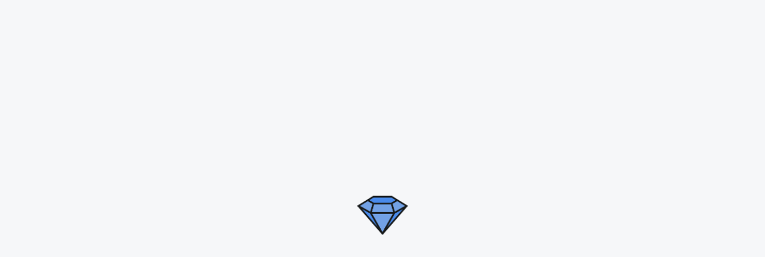

--- FILE ---
content_type: text/html; charset=utf-8
request_url: https://watchcrypto.info/listing/solana-hodlers-cant-believe-this-is-happening/
body_size: 2038
content:
<!DOCTYPE html>
<html lang="en">
  <head>
    <meta charset="UTF-8" />
    <meta name="viewport" content="width=device-width, initial-scale=1.0" />
    <title>Watch Crypto - Web3 Directory | Explore the Cryptoverse</title>
    <meta name="description" content="Explore the Cryptoverse - Your premier Web3 directory for discovering blockchain projects, crypto services, DeFi applications, NFT projects, and decentralized technologies. Find sectors, channels, quests, and more." />
    <meta name="author" content="Watch Crypto" />
    <meta name="keywords" content="web3, crypto, blockchain, DeFi, NFT, cryptocurrency, decentralized, bitcoin, ethereum, crypto directory, web3 apps" />
    
    <!-- Canonical -->
    <link rel="canonical" href="https://watchcrypto.info" />
    
    <!-- Open Graph / Facebook -->
    <meta property="og:type" content="website" />
    <meta property="og:url" content="https://watchcrypto.info" />
    <meta property="og:title" content="Watch Crypto - Web3 Directory | Explore the Cryptoverse" />
    <meta property="og:description" content="Your premier Web3 directory for discovering blockchain projects, crypto services, DeFi applications, and decentralized technologies." />
    <meta property="og:image" content="https://watchcrypto.info/og-image.png" />
    <meta property="og:site_name" content="Watch Crypto" />
    <meta property="og:locale" content="en_US" />

    <!-- Twitter -->
    <meta name="twitter:card" content="summary_large_image" />
    <meta name="twitter:site" content="@watchcryptoinfo" />
    <meta name="twitter:creator" content="@watchcryptoinfo" />
    <meta name="twitter:title" content="Watch Crypto - Web3 Directory | Explore the Cryptoverse" />
    <meta name="twitter:description" content="Your premier Web3 directory for discovering blockchain projects, crypto services, and decentralized technologies." />
    <meta name="twitter:image" content="https://watchcrypto.info/og-image.png" />

    <!-- Additional SEO -->
    <meta name="robots" content="index, follow, max-image-preview:large, max-snippet:-1, max-video-preview:-1" />
    <meta name="googlebot" content="index, follow" />
    <meta name="bingbot" content="index, follow" />
    
    <!-- Theme color for mobile browsers -->
    <meta name="theme-color" content="#1a1b26" />
    <meta name="msapplication-TileColor" content="#1a1b26" />
    
    <!-- Favicon & PWA -->
    <link rel="icon" type="image/png" href="/favicon.png" />
    <link rel="apple-touch-icon" sizes="180x180" href="/logo-192.png" />
    <link rel="manifest" href="/manifest.webmanifest" />
    <meta name="apple-mobile-web-app-capable" content="yes" />
    <meta name="apple-mobile-web-app-status-bar-style" content="black-translucent" />
    <meta name="apple-mobile-web-app-title" content="Watch Crypto" />

    <!-- Preconnect to external domains -->
    <link rel="preconnect" href="https://fonts.googleapis.com" />
    <link rel="preconnect" href="https://fonts.gstatic.com" crossorigin />
    
    <!-- JSON-LD Structured Data -->
    <script type="application/ld+json">
    {
      "@context": "https://schema.org",
      "@type": "WebSite",
      "name": "Watch Crypto",
      "alternateName": "WatchCrypto",
      "url": "https://watchcrypto.info",
      "description": "Explore the Cryptoverse - Your premier Web3 directory for discovering blockchain projects and crypto services.",
      "potentialAction": {
        "@type": "SearchAction",
        "target": {
          "@type": "EntryPoint",
          "urlTemplate": "https://watchcrypto.info/explore?search={search_term_string}"
        },
        "query-input": "required name=search_term_string"
      }
    }
    </script>
    <script type="application/ld+json">
    {
      "@context": "https://schema.org",
      "@type": "Organization",
      "name": "Watch Crypto",
      "url": "https://watchcrypto.info",
      "logo": "https://watchcrypto.info/logo.png",
      "sameAs": [
        "https://twitter.com/watchcryptoinfo"
      ],
      "contactPoint": {
        "@type": "ContactPoint",
        "contactType": "customer service",
        "url": "https://watchcrypto.info/contact"
      }
    }
    </script>
    <script type="module" crossorigin src="/assets/index-CPnajLju.js"></script>
    <link rel="stylesheet" crossorigin href="/assets/index-D5dxh8pK.css">
  <link rel="manifest" href="/manifest.webmanifest"><script id="vite-plugin-pwa:register-sw" src="/registerSW.js"></script><script defer src="https://watchcrypto.info/~flock.js" data-proxy-url="https://watchcrypto.info/~api/analytics"></script></head>

  <body>
    <div id="root"></div>
  </body>
</html>


--- FILE ---
content_type: text/javascript; charset=utf-8
request_url: https://watchcrypto.info/assets/dialog-BjjOZkek.js
body_size: 477
content:
import{r as d,j as a,i as o,X as p}from"./index-CPnajLju.js";import{E as f,P as g,G as n,J as x,T as i,K as l,O as r}from"./Header-89HAVEXw.js";const w=f,u=g,c=d.forwardRef(({className:t,...e},s)=>a.jsx(r,{ref:s,className:o("fixed inset-0 z-50 bg-black/80  data-[state=open]:animate-in data-[state=closed]:animate-out data-[state=closed]:fade-out-0 data-[state=open]:fade-in-0",t),...e}));c.displayName=r.displayName;const y=d.forwardRef(({className:t,children:e,...s},m)=>a.jsxs(u,{children:[a.jsx(c,{}),a.jsxs(n,{ref:m,className:o("fixed left-[50%] top-[50%] z-50 grid w-full max-w-lg translate-x-[-50%] translate-y-[-50%] gap-4 border bg-background p-6 shadow-lg duration-200 data-[state=open]:animate-in data-[state=closed]:animate-out data-[state=closed]:fade-out-0 data-[state=open]:fade-in-0 data-[state=closed]:zoom-out-95 data-[state=open]:zoom-in-95 data-[state=closed]:slide-out-to-left-1/2 data-[state=closed]:slide-out-to-top-[48%] data-[state=open]:slide-in-from-left-1/2 data-[state=open]:slide-in-from-top-[48%] sm:rounded-lg",t),...s,children:[e,a.jsxs(x,{className:"absolute right-4 top-4 rounded-sm opacity-70 ring-offset-background transition-opacity hover:opacity-100 focus:outline-none focus:ring-2 focus:ring-ring focus:ring-offset-2 disabled:pointer-events-none data-[state=open]:bg-accent data-[state=open]:text-muted-foreground",children:[a.jsx(p,{className:"h-4 w-4"}),a.jsx("span",{className:"sr-only",children:"Close"})]})]})]}));y.displayName=n.displayName;const N=({className:t,...e})=>a.jsx("div",{className:o("flex flex-col space-y-1.5 text-center sm:text-left",t),...e});N.displayName="DialogHeader";const j=d.forwardRef(({className:t,...e},s)=>a.jsx(i,{ref:s,className:o("text-lg font-semibold leading-none tracking-tight",t),...e}));j.displayName=i.displayName;const b=d.forwardRef(({className:t,...e},s)=>a.jsx(l,{ref:s,className:o("text-sm text-muted-foreground",t),...e}));b.displayName=l.displayName;export{w as D,y as a,N as b,j as c,b as d};


--- FILE ---
content_type: text/javascript; charset=utf-8
request_url: https://watchcrypto.info/assets/usePortfolio-DgRDVqKc.js
body_size: 1405
content:
import{c as b,m as q,k as v,r as m,s as n}from"./index-CPnajLju.js";/**
 * @license lucide-react v0.462.0 - ISC
 *
 * This source code is licensed under the ISC license.
 * See the LICENSE file in the root directory of this source tree.
 */const x=b("Trash2",[["path",{d:"M3 6h18",key:"d0wm0j"}],["path",{d:"M19 6v14c0 1-1 2-2 2H7c-1 0-2-1-2-2V6",key:"4alrt4"}],["path",{d:"M8 6V4c0-1 1-2 2-2h4c1 0 2 1 2 2v2",key:"v07s0e"}],["line",{x1:"10",x2:"10",y1:"11",y2:"17",key:"1uufr5"}],["line",{x1:"14",x2:"14",y1:"11",y2:"17",key:"xtxkd"}]]);function T(){const{user:e}=q(),{toast:t}=v(),[d,s]=m.useState([]),[u,p]=m.useState(!0),f=m.useCallback(async()=>{if(!e){s([]),p(!1);return}try{const{data:o,error:r}=await n.from("portfolios").select("*").eq("user_id",e.id).order("created_at",{ascending:!1});if(r)throw r;s(o||[])}catch(o){console.error("Error fetching portfolios:",o),t({title:"Error",description:"Failed to fetch portfolios",variant:"destructive"})}finally{p(!1)}},[e,t]);return m.useEffect(()=>{f()},[f]),{portfolios:d,loading:u,fetchPortfolios:f,createPortfolio:async(o,r)=>{if(!e)return null;try{const a=`${o.toLowerCase().replace(/[^a-z0-9]+/g,"-")}-${Math.random().toString(36).slice(2,8)}`,{data:c,error:l}=await n.from("portfolios").insert({user_id:e.id,name:o,description:r||null,share_slug:a}).select().single();if(l)throw l;return s(y=>[c,...y]),t({title:"Portfolio created!"}),c}catch(a){return console.error("Error creating portfolio:",a),t({title:"Error",description:"Failed to create portfolio",variant:"destructive"}),null}},updatePortfolio:async(o,r)=>{try{const{error:a}=await n.from("portfolios").update(r).eq("id",o);if(a)throw a;return s(c=>c.map(l=>l.id===o?{...l,...r}:l)),t({title:"Portfolio updated!"}),!0}catch(a){return console.error("Error updating portfolio:",a),t({title:"Error",description:"Failed to update portfolio",variant:"destructive"}),!1}},deletePortfolio:async o=>{try{const{error:r}=await n.from("portfolios").delete().eq("id",o);if(r)throw r;return s(a=>a.filter(c=>c.id!==o)),t({title:"Portfolio deleted"}),!0}catch(r){return console.error("Error deleting portfolio:",r),t({title:"Error",description:"Failed to delete portfolio",variant:"destructive"}),!1}}}}function S(e){const{toast:t}=v(),[d,s]=m.useState([]),[u,p]=m.useState(!0),f=m.useCallback(async()=>{if(!e){s([]),p(!1);return}try{const{data:i,error:o}=await n.from("portfolio_items").select(`
          *,
          listing:listings(project_name, listing_type, image_url, twitter)
        `).eq("portfolio_id",e).order("created_at",{ascending:!1});if(o)throw o;s(i||[])}catch(i){console.error("Error fetching portfolio items:",i)}finally{p(!1)}},[e]);return m.useEffect(()=>{f()},[f]),{items:d,loading:u,fetchItems:f,addCoinToPortfolio:async(i,o,r,a)=>{if(!e)return null;try{const{data:c}=await n.from("portfolio_items").select("id").eq("portfolio_id",e).eq("coin_id",i.id).maybeSingle();let l;if(c)l=c.id;else{const{data:_,error:w}=await n.from("portfolio_items").insert({portfolio_id:e,coin_id:i.id,coin_name:i.name,coin_symbol:i.symbol.toUpperCase(),coin_image:i.image||null}).select().single();if(w)throw w;l=_.id}const y=o*r,{error:g}=await n.from("portfolio_transactions").insert({portfolio_item_id:l,transaction_type:"buy",quantity:o,price_per_unit:r,total_value:y,notes:a||null});if(g)throw g;const{data:h}=await n.from("portfolio_transactions").select("*").eq("portfolio_item_id",l);if(h){const _=k(h);await n.from("portfolio_items").update({total_quantity:_.totalQuantity,total_cost:_.totalCost,average_buy_price:_.avgPrice}).eq("id",l)}return await f(),t({title:`${i.symbol.toUpperCase()} added to portfolio!`}),l}catch(c){return console.error("Error adding coin to portfolio:",c),t({title:"Error",description:"Failed to add coin to portfolio",variant:"destructive"}),null}},removeItem:async i=>{try{const{error:o}=await n.from("portfolio_items").delete().eq("id",i);if(o)throw o;return s(r=>r.filter(a=>a.id!==i)),t({title:"Removed from portfolio"}),!0}catch(o){return console.error("Error removing item:",o),t({title:"Error",description:"Failed to remove item",variant:"destructive"}),!1}}}}function k(e){let t=0,d=0;e.forEach(u=>{const p=Number(u.quantity),f=Number(u.total_value);u.transaction_type==="buy"||u.transaction_type==="transfer_in"?(t+=p,d+=f):t-=p});const s=t>0?d/t:0;return{totalQuantity:t,totalCost:d,avgPrice:s}}async function F(e){const{data:t,error:d}=await n.from("portfolios").select("*").eq("share_slug",e).eq("is_public",!0).maybeSingle();if(d||!t)return null;const{data:s}=await n.from("portfolio_items").select(`
      *,
      listing:listings(project_name, listing_type, image_url, twitter)
    `).eq("portfolio_id",t.id);return{portfolio:t,items:s||[]}}export{x as T,S as a,F as f,T as u};


--- FILE ---
content_type: text/javascript; charset=utf-8
request_url: https://watchcrypto.info/assets/card-C65Pd1vT.js
body_size: 58
content:
import{r,j as d,i as t}from"./index-CPnajLju.js";const o=r.forwardRef(({className:a,...e},s)=>d.jsx("div",{ref:s,className:t("rounded-lg border bg-card text-card-foreground shadow-sm",a),...e}));o.displayName="Card";const i=r.forwardRef(({className:a,...e},s)=>d.jsx("div",{ref:s,className:t("flex flex-col space-y-1.5 p-6",a),...e}));i.displayName="CardHeader";const c=r.forwardRef(({className:a,...e},s)=>d.jsx("h3",{ref:s,className:t("text-2xl font-semibold leading-none tracking-tight",a),...e}));c.displayName="CardTitle";const n=r.forwardRef(({className:a,...e},s)=>d.jsx("p",{ref:s,className:t("text-sm text-muted-foreground",a),...e}));n.displayName="CardDescription";const l=r.forwardRef(({className:a,...e},s)=>d.jsx("div",{ref:s,className:t("p-6 pt-0",a),...e}));l.displayName="CardContent";const m=r.forwardRef(({className:a,...e},s)=>d.jsx("div",{ref:s,className:t("flex items-center p-6 pt-0",a),...e}));m.displayName="CardFooter";export{o as C,l as a,i as b,c,n as d};


--- FILE ---
content_type: text/javascript; charset=utf-8
request_url: https://watchcrypto.info/assets/seo-utils-BeE-Dgt2.js
body_size: 1377
content:
function i(t){if(!t)return null;const e=t.trim();if(e.startsWith("@"))return e.substring(1);const r=[/(?:https?:\/\/)?(?:www\.)?(?:twitter\.com|x\.com)\/([a-zA-Z0-9_]+)\/?/i,/(?:https?:\/\/)?(?:mobile\.)?(?:twitter\.com|x\.com)\/([a-zA-Z0-9_]+)\/?/i];for(const n of r){const o=e.match(n);if(o&&o[1]&&!["i","intent","search","hashtag","home"].includes(o[1].toLowerCase()))return o[1]}return/^[a-zA-Z0-9_]+$/.test(e)?e:null}function u(t){const e=i(t);return e?`https://unavatar.io/twitter/${e}`:null}function f(t){let e=0;for(let o=0;o<t.length;o++){const a=t.charCodeAt(o);e=(e<<5)-e+a,e=e&e}const r=Math.abs(e%360),n=(r+40)%360;return{from:`hsl(${r}, 70%, 50%)`,to:`hsl(${n}, 70%, 40%)`}}function p(t){try{return new URL(t.startsWith("http")?t:`https://${t}`).hostname.replace(/^www\./,"")}catch{return null}}function l(t){if(!t)return null;const e=p(t);return e?`https://unavatar.io/${e}`:null}function c(t){if(!t)return null;const e=[/youtube\.com\/embed\/([a-zA-Z0-9_-]+)/i,/youtube\.com\/watch\?v=([a-zA-Z0-9_-]+)/i,/youtu\.be\/([a-zA-Z0-9_-]+)/i];for(const r of e){const n=t.match(r);if(n&&n[1])return n[1]}return null}function s(t){return`https://img.youtube.com/vi/${t}/maxresdefault.jpg`}function h(t){if(!t)return null;const e=t.video_embed||t.about_video_embed,r=c(e);if(r)return s(r);const n=t.source_url,o=c(n);return o?s(o):null}function b(t){var n,o;const e=[],r=t.twitter||((n=t.metadata)==null?void 0:n.x_app_link)||((o=t.metadata)==null?void 0:o["X app Link"]);return e.push(t.image_url),t.listing_type&&["broadcast","event","job","quest","digital-product","physical-product","service"].includes(t.listing_type)&&e.push(h(t.metadata)),e.push(u(r)),e.push(l(t.website)),e.push("/placeholder.svg"),e.filter(a=>!!(a&&String(a).trim()))}const d=t=>t.toLowerCase().trim().replace(/[^\w\s-]/g,"").replace(/\s+/g,"-").replace(/-+/g,"-").replace(/^-|-$/g,""),m=t=>({sector:"sector",channel:"channel",quest:"quest",broadcast:"broadcast","digital-product":"product","physical-product":"product",service:"service",event:"event",job:"job"})[t]||"listing",g=t=>{const e=m(t.listing_type),r=d(t.project_name);return`/${e}/${r}-${t.id.slice(0,8)}`},y=t=>{const e=t.match(/-([a-f0-9]{8})$/i);return e?e[1]:null},_=(t,e=160)=>{if(!t)return"Discover Web3 projects, crypto services, and blockchain innovation on Watch Crypto.";const r=t.replace(/<[^>]*>/g,"").trim();if(r.length<=e)return r;const n=r.slice(0,e),o=n.lastIndexOf(" ");return n.slice(0,o)+"..."},v=(t,e="Watch Crypto")=>{const n=`${t} | ${e}`;if(n.length<=60)return n;const o=60-e.length-3;return`${t.slice(0,o)}... | ${e}`},w=t=>{var r;return{"@context":"https://schema.org","@type":t.listing_type==="event"?"Event":t.listing_type==="job"?"JobPosting":t.listing_type==="service"?"Service":"Organization",name:t.project_name,description:t.short_description||((r=t.long_description)==null?void 0:r.slice(0,200)),url:t.website||`https://watchcrypto.info${g({...t,id:""})}`,image:t.image_url,datePublished:t.created_at,dateModified:t.updated_at}},$=t=>({"@context":"https://schema.org","@type":"BreadcrumbList",itemListElement:t.map((e,r)=>({"@type":"ListItem",position:r+1,name:e.name,item:`https://watchcrypto.info${e.url}`}))}),L=()=>({"@context":"https://schema.org","@type":"WebSite",name:"Watch Crypto",alternateName:"WatchCrypto",url:"https://watchcrypto.info",description:"Explore the Cryptoverse - Your Web3 Directory for discovering blockchain projects, crypto services, and decentralized applications.",potentialAction:{"@type":"SearchAction",target:{"@type":"EntryPoint",urlTemplate:"https://watchcrypto.info/explore?search={search_term_string}"},"query-input":"required name=search_term_string"}});export{f as a,b,L as c,v as d,y as e,_ as f,g,w as h,$ as i};


--- FILE ---
content_type: text/javascript; charset=utf-8
request_url: https://watchcrypto.info/assets/useApprovedFilters-d_T9sui_.js
body_size: 683
content:
import{c as h,r as i,s as u}from"./index-CPnajLju.js";/**
 * @license lucide-react v0.462.0 - ISC
 *
 * This source code is licensed under the ISC license.
 * See the LICENSE file in the root directory of this source tree.
 */const F=h("Filter",[["polygon",{points:"22 3 2 3 10 12.46 10 19 14 21 14 12.46 22 3",key:"1yg77f"}]]),w=()=>{const[s,_]=i.useState([]),[p,d]=i.useState(!0),n=i.useCallback(async()=>{try{const{data:c,error:r}=await u.from("approved_filter_values").select("*").eq("is_active",!0);if(r)throw r;_(c||[])}catch(c){console.error("Error fetching approved filters:",c)}finally{d(!1)}},[]);i.useEffect(()=>{n()},[n]);const g=i.useCallback((c,r,e)=>s.length===0&&p?!0:s.some(a=>a.content_type===c&&a.filter_category===r&&a.filter_value===e&&a.is_active),[s,p]),v=i.useCallback((c,r)=>s.filter(e=>e.content_type===c&&e.filter_category===r&&e.is_active).map(e=>e.filter_value),[s]),y=s.length>0;return{approvedFilters:s,loading:p,isFilterApproved:g,getApprovedValues:v,hasApprovedFilters:y,refetch:n}},A=()=>{const[s,_]=i.useState([]),[p,d]=i.useState(!0),n=i.useCallback(async()=>{try{d(!0);const{data:r,error:e}=await u.from("approved_filter_values").select("*").order("content_type").order("filter_category").order("filter_value");if(e)throw e;_(r||[])}catch(r){console.error("Error fetching all filters:",r)}finally{d(!1)}},[]);return i.useEffect(()=>{n()},[n]),{allFilters:s,loading:p,toggleFilter:async(r,e)=>{try{const{error:a}=await u.from("approved_filter_values").update({is_active:e}).eq("id",r);if(a)throw a;return _(o=>o.map(l=>l.id===r?{...l,is_active:e}:l)),!0}catch(a){return console.error("Error toggling filter:",a),!1}},bulkToggle:async(r,e)=>{try{const{error:a}=await u.from("approved_filter_values").update({is_active:e}).in("id",r);if(a)throw a;return _(o=>o.map(l=>r.includes(l.id)?{...l,is_active:e}:l)),!0}catch(a){return console.error("Error bulk toggling filters:",a),!1}},syncFiltersFromListings:async r=>{try{const{data:e}=await u.from("approved_filter_values").select("content_type, filter_category, filter_value"),a=new Set((e||[]).map(t=>`${t.content_type}|${t.filter_category}|${t.filter_value}`)),o=r.filter(t=>!a.has(`${t.content_type}|${t.filter_category}|${t.filter_value}`));if(o.length===0)return{added:0};const l=o.map(t=>({content_type:t.content_type,filter_category:t.filter_category,filter_value:t.filter_value,is_active:!1})),{error:f}=await u.from("approved_filter_values").insert(l);if(f)throw f;return await n(),{added:o.length}}catch(e){return console.error("Error syncing filters:",e),{added:0,error:e}}},initializeAllAsActive:async r=>{try{const{data:e}=await u.from("approved_filter_values").select("content_type, filter_category, filter_value"),a=new Set((e||[]).map(t=>`${t.content_type}|${t.filter_category}|${t.filter_value}`)),o=r.filter(t=>!a.has(`${t.content_type}|${t.filter_category}|${t.filter_value}`));if(o.length===0)return{added:0};const l=o.map(t=>({content_type:t.content_type,filter_category:t.filter_category,filter_value:t.filter_value,is_active:!0})),{error:f}=await u.from("approved_filter_values").insert(l);if(f)throw f;return await n(),{added:o.length}}catch(e){return console.error("Error initializing filters:",e),{added:0,error:e}}},refetch:n}};export{F,A as a,w as u};


--- FILE ---
content_type: text/javascript; charset=utf-8
request_url: https://watchcrypto.info/assets/Explore-B5JLoXh7.js
body_size: 14951
content:
import{c as ge,r as L,u as Ut,s as Se,j as e,L as pe,T as Vt,a as ft,b as Ie,P as be,d as xt,e as Wt,f as gt,g as Ht,R as G,h as Gt,i as Le,k as qt,l as Kt,X as ue,C as Yt}from"./index-CPnajLju.js";import{B as q,u as bt,a as Zt,C as yt,S as Qt,b as Jt,c as Xt,d as ea,I as ta,H as lt}from"./Header-89HAVEXw.js";import{F as dt}from"./Footer-RhhrXpLQ.js";import{C as ve,a as _e,b as mt}from"./card-C65Pd1vT.js";import{B as F}from"./badge-D4mEbW2a.js";import{g as aa,a as ra,b as pt,c as sa}from"./seo-utils-BeE-Dgt2.js";import{S as je}from"./star-fNPmSQq5.js";import{G as oa}from"./globe-Bd2Kx0j6.js";import{E as na}from"./external-link-CqEA8lvQ.js";import{U as ia}from"./users-BNMwEv8-.js";import{Z as ca}from"./zap-FmbD-3x0.js";import{S as la}from"./SEOHead-DerHZP5E.js";import{C as da,S as ma,a as pa,b as ua,c as ha,d as xe}from"./select-9LvxDePj.js";import{C as vt}from"./checkbox-Dmu87bLJ.js";import{S as fa}from"./scroll-area-D9g1st3-.js";import{R as xa,P as ga}from"./radio-BaD3y4sQ.js";import{F as ba,u as ya}from"./useApprovedFilters-d_T9sui_.js";import"./index-Q4Fm8clY.js";/**
 * @license lucide-react v0.462.0 - ISC
 *
 * This source code is licensed under the ISC license.
 * See the LICENSE file in the root directory of this source tree.
 */const va=ge("Building2",[["path",{d:"M6 22V4a2 2 0 0 1 2-2h8a2 2 0 0 1 2 2v18Z",key:"1b4qmf"}],["path",{d:"M6 12H4a2 2 0 0 0-2 2v6a2 2 0 0 0 2 2h2",key:"i71pzd"}],["path",{d:"M18 9h2a2 2 0 0 1 2 2v9a2 2 0 0 1-2 2h-2",key:"10jefs"}],["path",{d:"M10 6h4",key:"1itunk"}],["path",{d:"M10 10h4",key:"tcdvrf"}],["path",{d:"M10 14h4",key:"kelpxr"}],["path",{d:"M10 18h4",key:"1ulq68"}]]);/**
 * @license lucide-react v0.462.0 - ISC
 *
 * This source code is licensed under the ISC license.
 * See the LICENSE file in the root directory of this source tree.
 */const _a=ge("Grid3x3",[["rect",{width:"18",height:"18",x:"3",y:"3",rx:"2",key:"afitv7"}],["path",{d:"M3 9h18",key:"1pudct"}],["path",{d:"M3 15h18",key:"5xshup"}],["path",{d:"M9 3v18",key:"fh3hqa"}],["path",{d:"M15 3v18",key:"14nvp0"}]]);/**
 * @license lucide-react v0.462.0 - ISC
 *
 * This source code is licensed under the ISC license.
 * See the LICENSE file in the root directory of this source tree.
 */const ja=ge("List",[["path",{d:"M3 12h.01",key:"nlz23k"}],["path",{d:"M3 18h.01",key:"1tta3j"}],["path",{d:"M3 6h.01",key:"1rqtza"}],["path",{d:"M8 12h13",key:"1za7za"}],["path",{d:"M8 18h13",key:"1lx6n3"}],["path",{d:"M8 6h13",key:"ik3vkj"}]]);/**
 * @license lucide-react v0.462.0 - ISC
 *
 * This source code is licensed under the ISC license.
 * See the LICENSE file in the root directory of this source tree.
 */const wa=ge("Megaphone",[["path",{d:"m3 11 18-5v12L3 14v-3z",key:"n962bs"}],["path",{d:"M11.6 16.8a3 3 0 1 1-5.8-1.6",key:"1yl0tm"}]]);/**
 * @license lucide-react v0.462.0 - ISC
 *
 * This source code is licensed under the ISC license.
 * See the LICENSE file in the root directory of this source tree.
 */const Na=ge("SlidersHorizontal",[["line",{x1:"21",x2:"14",y1:"4",y2:"4",key:"obuewd"}],["line",{x1:"10",x2:"3",y1:"4",y2:"4",key:"1q6298"}],["line",{x1:"21",x2:"12",y1:"12",y2:"12",key:"1iu8h1"}],["line",{x1:"8",x2:"3",y1:"12",y2:"12",key:"ntss68"}],["line",{x1:"21",x2:"16",y1:"20",y2:"20",key:"14d8ph"}],["line",{x1:"12",x2:"3",y1:"20",y2:"20",key:"m0wm8r"}],["line",{x1:"14",x2:"14",y1:"2",y2:"6",key:"14e1ph"}],["line",{x1:"8",x2:"8",y1:"10",y2:"14",key:"1i6ji0"}],["line",{x1:"16",x2:"16",y1:"18",y2:"22",key:"1lctlv"}]]),ut=({listing:s,variant:l="default"})=>{var X,ye,de,ke,me;const[p,_]=L.useState(0),[g,j]=L.useState(null),k=Ut(),N=aa(s),I=ra(s.project_name),P=pt(s);L.useEffect(()=>{var ee;const x=["broadcast","event","job","quest","digital-product","physical-product","service"],A=s.parent_sku||((ee=s.metadata)==null?void 0:ee.parent_channel_sku);A&&x.includes(s.listing_type)&&Se.from("listings").select("twitter, website, image_url, metadata").eq("sku",A).eq("status","published").maybeSingle().then(({data:se})=>{if(se){const t=pt(se);t.length>0&&t[0]!=="/placeholder.svg"&&j(t[0])}})},[s.parent_sku,(X=s.metadata)==null?void 0:X.parent_channel_sku,s.listing_type]);const C=[...P];if(g&&!C.includes(g)){const x=C.indexOf("/placeholder.svg");x>-1?C.splice(x,0,g):C.push(g)}const R=C[p]||null,D=!R||R==="/placeholder.svg",z=()=>{p<C.length-1&&_(x=>x+1)},T=(x,A)=>{A.preventDefault(),A.stopPropagation(),k(`/explore?category=${encodeURIComponent(x)}`)},O=(x,A)=>{A.preventDefault(),A.stopPropagation(),k(`/explore?service=${encodeURIComponent(x)}`)},U=(x,A)=>{A.preventDefault(),A.stopPropagation(),k(`/explore?tag=${encodeURIComponent(x)}`)},w=(()=>{var A,ee,se,t;const x=[];return((A=s.metadata)!=null&&A.subscriber_count||(ee=s.metadata)!=null&&ee.follower_count)&&x.push({icon:ia,value:s.metadata.subscriber_count||s.metadata.follower_count,label:"Followers"}),(se=s.metadata)!=null&&se.price&&x.push({icon:Vt,value:`$${s.metadata.price}`,label:"Price"}),(t=s.metadata)!=null&&t.difficulty&&x.push({icon:ca,value:s.metadata.difficulty,label:"Difficulty"}),x.slice(0,3)})(),V=({size:x="md"})=>{const A={sm:"w-10 h-10 rounded-lg text-lg",md:"w-12 h-12 rounded-xl text-xl",lg:"w-16 h-16 rounded-2xl text-2xl"};return e.jsx(pe,{to:N,className:`${A[x]} flex items-center justify-center shadow-md overflow-hidden cursor-pointer hover:ring-2 hover:ring-primary/50 transition-all`,style:D?{background:`linear-gradient(135deg, ${I.from}, ${I.to})`}:void 0,children:!D&&R?e.jsx("img",{src:R,alt:s.project_name,className:"w-full h-full object-cover",onError:z}):e.jsx("span",{className:"text-white font-bold",children:s.project_name.charAt(0).toUpperCase()})})},Z=x=>({sector:"bg-badge-type text-badge-type-foreground border-badge-type-border",channel:"bg-emerald-100 dark:bg-emerald-900/30 text-emerald-700 dark:text-emerald-300 border-emerald-300 dark:border-emerald-700",broadcast:"bg-purple-100 dark:bg-purple-900/30 text-purple-700 dark:text-purple-300 border-purple-300 dark:border-purple-700",quest:"bg-orange-100 dark:bg-orange-900/30 text-orange-700 dark:text-orange-300 border-orange-300 dark:border-orange-700",event:"bg-pink-100 dark:bg-pink-900/30 text-pink-700 dark:text-pink-300 border-pink-300 dark:border-pink-700",job:"bg-teal-100 dark:bg-teal-900/30 text-teal-700 dark:text-teal-300 border-teal-300 dark:border-teal-700","digital-product":"bg-cyan-100 dark:bg-cyan-900/30 text-cyan-700 dark:text-cyan-300 border-cyan-300 dark:border-cyan-700","physical-product":"bg-amber-100 dark:bg-amber-900/30 text-amber-700 dark:text-amber-300 border-amber-300 dark:border-amber-700",service:"bg-slate-100 dark:bg-slate-800/50 text-slate-700 dark:text-slate-300 border-slate-300 dark:border-slate-600"})[x]||"bg-muted text-muted-foreground border-border",Q=({type:x})=>e.jsx(F,{variant:"outline",className:`text-[10px] font-semibold uppercase tracking-wider border ${Z(x)}`,children:x.replace("-"," ")}),re=({category:x})=>e.jsx(F,{className:"text-[10px] font-medium cursor-pointer bg-badge-category text-badge-category-foreground border border-badge-category-border hover:opacity-80 transition-all duration-200 hover:scale-105",onClick:A=>T(x,A),children:x}),he=({service:x})=>e.jsx(F,{className:"text-[10px] font-medium cursor-pointer bg-badge-service text-badge-service-foreground border border-badge-service-border hover:opacity-80 transition-all duration-200 hover:scale-105",onClick:A=>O(x,A),children:x}),J=({tag:x})=>e.jsx(F,{variant:"outline",className:"text-[10px] font-medium cursor-pointer hover:bg-muted transition-all duration-200 hover:scale-105",onClick:A=>U(x,A),children:x}),K=[...s.tags||[],...((ye=s.metadata)==null?void 0:ye.tags)||[]].filter((x,A,ee)=>x&&ee.indexOf(x)===A).slice(0,3);return l==="compact"?e.jsx(ve,{className:"group hover:shadow-lg transition-all duration-300 hover:scale-[1.02]",children:e.jsx(_e,{className:"p-4",children:e.jsxs("div",{className:"flex items-center gap-3",children:[e.jsx(V,{size:"sm"}),e.jsx("div",{className:"flex-1 min-w-0",children:e.jsxs(pe,{to:N,className:"block",children:[e.jsx("h3",{className:"font-semibold text-sm truncate text-foreground group-hover:text-primary transition-colors",children:s.project_name}),e.jsx("p",{className:"text-xs text-muted-foreground truncate",children:s.short_description})]})}),s.featured&&e.jsx(je,{className:"w-4 h-4 text-crypto-orange fill-current"})]})})}):l==="featured"?e.jsxs(ve,{className:"group relative overflow-hidden bg-gradient-to-br from-card via-card to-card/50 border-accent/30 hover:shadow-2xl transition-all duration-500 hover:scale-[1.02]",children:[e.jsx("div",{className:"absolute inset-0 bg-gradient-to-br from-space-blue/10 via-transparent to-space-purple/10"}),e.jsx("div",{className:"absolute top-4 right-4 z-10",children:e.jsxs(F,{variant:"secondary",className:"bg-accent/20 text-accent border-accent/30",children:[e.jsx(je,{className:"w-3 h-3 mr-1 fill-current"}),"Featured"]})}),e.jsx(mt,{className:"pb-4 relative z-10",children:e.jsxs("div",{className:"flex items-start gap-4",children:[e.jsx(V,{size:"lg"}),e.jsxs("div",{className:"flex-1",children:[e.jsxs("div",{className:"flex items-center gap-1.5 mb-2 flex-wrap",children:[e.jsx(Q,{type:s.listing_type}),(de=s.web3_categories)==null?void 0:de.slice(0,2).map((x,A)=>e.jsx(re,{category:x},A))]}),e.jsx(pe,{to:N,children:e.jsx("h3",{className:"text-xl font-bold text-foreground group-hover:text-primary transition-colors mb-2",children:s.project_name})}),e.jsx("p",{className:"text-muted-foreground text-sm leading-relaxed",children:s.short_description})]})]})}),e.jsxs(_e,{className:"pt-0 relative z-10",children:[w.length>0&&e.jsx("div",{className:"flex items-center gap-6 mb-4",children:w.map((x,A)=>e.jsxs("div",{className:"flex items-center gap-1",children:[e.jsx(x.icon,{className:"w-4 h-4 text-muted-foreground"}),e.jsx("span",{className:"text-sm font-medium",children:x.value})]},A))}),e.jsxs("div",{className:"flex items-center justify-between",children:[e.jsxs("div",{className:"flex items-center gap-2",children:[e.jsx(q,{size:"sm",asChild:!0,children:e.jsx(pe,{to:N,children:"View Details"})}),s.website&&e.jsx(q,{variant:"ghost",size:"sm",asChild:!0,children:e.jsx("a",{href:s.website,target:"_blank",rel:"noopener noreferrer",children:e.jsx(oa,{className:"w-4 h-4"})})})]}),e.jsx("span",{className:"text-xs text-muted-foreground",children:new Date(s.created_at).toLocaleDateString()})]})]})]}):e.jsxs(ve,{className:"group crypto-card",children:[e.jsx(mt,{className:"pb-4",children:e.jsxs("div",{className:"flex items-start gap-3",children:[e.jsx(V,{size:"md"}),e.jsxs("div",{className:"flex-1 min-w-0",children:[e.jsxs("div",{className:"flex items-center gap-1.5 mb-1 flex-wrap",children:[e.jsx(Q,{type:s.listing_type}),s.featured&&e.jsx(je,{className:"w-4 h-4 text-crypto-orange fill-current"})]}),e.jsx(pe,{to:N,children:e.jsx("h3",{className:"font-semibold text-lg text-foreground group-hover:text-primary transition-colors line-clamp-1",children:s.project_name})})]})]})}),e.jsxs(_e,{className:"pt-0",children:[e.jsx("p",{className:"text-muted-foreground text-sm mb-4 line-clamp-2",children:s.short_description}),(s.web3_categories||s.crypto_services||K.length>0)&&e.jsxs("div",{className:"flex flex-wrap gap-1.5 mb-4",children:[(ke=s.web3_categories)==null?void 0:ke.slice(0,2).map((x,A)=>e.jsx(re,{category:x},`cat-${A}`)),(me=s.crypto_services)==null?void 0:me.slice(0,2).map((x,A)=>e.jsx(he,{service:x},`srv-${A}`)),K.slice(0,2).map((x,A)=>e.jsx(J,{tag:x},`tag-${A}`))]}),w.length>0&&e.jsx("div",{className:"flex items-center gap-4 mb-4 text-sm text-muted-foreground",children:w.map((x,A)=>e.jsxs("div",{className:"flex items-center gap-1",children:[e.jsx(x.icon,{className:"w-4 h-4"}),e.jsx("span",{children:x.value})]},A))}),e.jsxs("div",{className:"flex items-center justify-between",children:[e.jsx(q,{size:"sm",variant:"outline",asChild:!0,children:e.jsx(pe,{to:N,children:"View Details"})}),s.website&&e.jsx(q,{variant:"ghost",size:"sm",asChild:!0,children:e.jsx("a",{href:s.website,target:"_blank",rel:"noopener noreferrer",children:e.jsx(na,{className:"w-4 h-4"})})})]})]})]})};var Pe="Collapsible",[Ca,_t]=ft(Pe),[ka,Me]=Ca(Pe),jt=L.forwardRef((s,l)=>{const{__scopeCollapsible:p,open:_,defaultOpen:g,disabled:j,onOpenChange:k,...N}=s,[I=!1,P]=Ie({prop:_,defaultProp:g,onChange:k});return e.jsx(ka,{scope:p,disabled:j,contentId:bt(),open:I,onOpenToggle:L.useCallback(()=>P(C=>!C),[P]),children:e.jsx(be.div,{"data-state":Ee(I),"data-disabled":j?"":void 0,...N,ref:l})})});jt.displayName=Pe;var wt="CollapsibleTrigger",Nt=L.forwardRef((s,l)=>{const{__scopeCollapsible:p,..._}=s,g=Me(wt,p);return e.jsx(be.button,{type:"button","aria-controls":g.contentId,"aria-expanded":g.open||!1,"data-state":Ee(g.open),"data-disabled":g.disabled?"":void 0,disabled:g.disabled,..._,ref:l,onClick:xt(s.onClick,g.onOpenToggle)})});Nt.displayName=wt;var Te="CollapsibleContent",Ct=L.forwardRef((s,l)=>{const{forceMount:p,..._}=s,g=Me(Te,s.__scopeCollapsible);return e.jsx(Wt,{present:p||g.open,children:({present:j})=>e.jsx(Aa,{..._,ref:l,present:j})})});Ct.displayName=Te;var Aa=L.forwardRef((s,l)=>{const{__scopeCollapsible:p,present:_,children:g,...j}=s,k=Me(Te,p),[N,I]=L.useState(_),P=L.useRef(null),C=gt(l,P),R=L.useRef(0),D=R.current,z=L.useRef(0),T=z.current,O=k.open||N,U=L.useRef(O),B=L.useRef();return L.useEffect(()=>{const w=requestAnimationFrame(()=>U.current=!1);return()=>cancelAnimationFrame(w)},[]),Ht(()=>{const w=P.current;if(w){B.current=B.current||{transitionDuration:w.style.transitionDuration,animationName:w.style.animationName},w.style.transitionDuration="0s",w.style.animationName="none";const V=w.getBoundingClientRect();R.current=V.height,z.current=V.width,U.current||(w.style.transitionDuration=B.current.transitionDuration,w.style.animationName=B.current.animationName),I(_)}},[k.open,_]),e.jsx(be.div,{"data-state":Ee(k.open),"data-disabled":k.disabled?"":void 0,id:k.contentId,hidden:!O,...j,ref:C,style:{"--radix-collapsible-content-height":D?`${D}px`:void 0,"--radix-collapsible-content-width":T?`${T}px`:void 0,...s.style},children:O&&g})});function Ee(s){return s?"open":"closed"}var Sa=jt,Ia=Nt,La=Ct,ae="Accordion",Pa=["Home","End","ArrowDown","ArrowUp","ArrowLeft","ArrowRight"],[Re,Ma,Ta]=Gt(ae),[Ne]=ft(ae,[Ta,_t]),Be=_t(),kt=G.forwardRef((s,l)=>{const{type:p,..._}=s,g=_,j=_;return e.jsx(Re.Provider,{scope:s.__scopeAccordion,children:p==="multiple"?e.jsx($a,{...j,ref:l}):e.jsx(Ba,{...g,ref:l})})});kt.displayName=ae;var[At,Ea]=Ne(ae),[St,Ra]=Ne(ae,{collapsible:!1}),Ba=G.forwardRef((s,l)=>{const{value:p,defaultValue:_,onValueChange:g=()=>{},collapsible:j=!1,...k}=s,[N,I]=Ie({prop:p,defaultProp:_,onChange:g});return e.jsx(At,{scope:s.__scopeAccordion,value:N?[N]:[],onItemOpen:I,onItemClose:G.useCallback(()=>j&&I(""),[j,I]),children:e.jsx(St,{scope:s.__scopeAccordion,collapsible:j,children:e.jsx(It,{...k,ref:l})})})}),$a=G.forwardRef((s,l)=>{const{value:p,defaultValue:_,onValueChange:g=()=>{},...j}=s,[k=[],N]=Ie({prop:p,defaultProp:_,onChange:g}),I=G.useCallback(C=>N((R=[])=>[...R,C]),[N]),P=G.useCallback(C=>N((R=[])=>R.filter(D=>D!==C)),[N]);return e.jsx(At,{scope:s.__scopeAccordion,value:k,onItemOpen:I,onItemClose:P,children:e.jsx(St,{scope:s.__scopeAccordion,collapsible:!0,children:e.jsx(It,{...j,ref:l})})})}),[za,Ce]=Ne(ae),It=G.forwardRef((s,l)=>{const{__scopeAccordion:p,disabled:_,dir:g,orientation:j="vertical",...k}=s,N=G.useRef(null),I=gt(N,l),P=Ma(p),R=Zt(g)==="ltr",D=xt(s.onKeyDown,z=>{var J;if(!Pa.includes(z.key))return;const T=z.target,O=P().filter(K=>{var X;return!((X=K.ref.current)!=null&&X.disabled)}),U=O.findIndex(K=>K.ref.current===T),B=O.length;if(U===-1)return;z.preventDefault();let w=U;const V=0,Z=B-1,Q=()=>{w=U+1,w>Z&&(w=V)},re=()=>{w=U-1,w<V&&(w=Z)};switch(z.key){case"Home":w=V;break;case"End":w=Z;break;case"ArrowRight":j==="horizontal"&&(R?Q():re());break;case"ArrowDown":j==="vertical"&&Q();break;case"ArrowLeft":j==="horizontal"&&(R?re():Q());break;case"ArrowUp":j==="vertical"&&re();break}const he=w%B;(J=O[he].ref.current)==null||J.focus()});return e.jsx(za,{scope:p,disabled:_,direction:g,orientation:j,children:e.jsx(Re.Slot,{scope:p,children:e.jsx(be.div,{...k,"data-orientation":j,ref:I,onKeyDown:_?void 0:D})})})}),we="AccordionItem",[Da,$e]=Ne(we),Lt=G.forwardRef((s,l)=>{const{__scopeAccordion:p,value:_,...g}=s,j=Ce(we,p),k=Ea(we,p),N=Be(p),I=bt(),P=_&&k.value.includes(_)||!1,C=j.disabled||s.disabled;return e.jsx(Da,{scope:p,open:P,disabled:C,triggerId:I,children:e.jsx(Sa,{"data-orientation":j.orientation,"data-state":Bt(P),...N,...g,ref:l,disabled:C,open:P,onOpenChange:R=>{R?k.onItemOpen(_):k.onItemClose(_)}})})});Lt.displayName=we;var Pt="AccordionHeader",Mt=G.forwardRef((s,l)=>{const{__scopeAccordion:p,..._}=s,g=Ce(ae,p),j=$e(Pt,p);return e.jsx(be.h3,{"data-orientation":g.orientation,"data-state":Bt(j.open),"data-disabled":j.disabled?"":void 0,..._,ref:l})});Mt.displayName=Pt;var Ae="AccordionTrigger",Tt=G.forwardRef((s,l)=>{const{__scopeAccordion:p,..._}=s,g=Ce(ae,p),j=$e(Ae,p),k=Ra(Ae,p),N=Be(p);return e.jsx(Re.ItemSlot,{scope:p,children:e.jsx(Ia,{"aria-disabled":j.open&&!k.collapsible||void 0,"data-orientation":g.orientation,id:j.triggerId,...N,..._,ref:l})})});Tt.displayName=Ae;var Et="AccordionContent",Rt=G.forwardRef((s,l)=>{const{__scopeAccordion:p,..._}=s,g=Ce(ae,p),j=$e(Et,p),k=Be(p);return e.jsx(La,{role:"region","aria-labelledby":j.triggerId,"data-orientation":g.orientation,...k,..._,ref:l,style:{"--radix-accordion-content-height":"var(--radix-collapsible-content-height)","--radix-accordion-content-width":"var(--radix-collapsible-content-width)",...s.style}})});Rt.displayName=Et;function Bt(s){return s?"open":"closed"}var Fa=kt,Oa=Lt,Ua=Mt,$t=Tt,zt=Rt;const ht=Fa,ze=L.forwardRef(({className:s,...l},p)=>e.jsx(Oa,{ref:p,className:Le("border-b",s),...l}));ze.displayName="AccordionItem";const De=L.forwardRef(({className:s,children:l,...p},_)=>e.jsx(Ua,{className:"flex",children:e.jsxs($t,{ref:_,className:Le("flex flex-1 items-center justify-between py-4 font-medium transition-all hover:underline [&[data-state=open]>svg]:rotate-180",s),...p,children:[l,e.jsx(yt,{className:"h-4 w-4 shrink-0 transition-transform duration-200"})]})}));De.displayName=$t.displayName;const Fe=L.forwardRef(({className:s,children:l,...p},_)=>e.jsx(zt,{ref:_,className:"overflow-hidden text-sm transition-all data-[state=closed]:animate-accordion-up data-[state=open]:animate-accordion-down",...p,children:e.jsx("div",{className:Le("pb-4 pt-0",s),children:l})}));Fe.displayName=zt.displayName;const Y=[{id:"sector",label:"Sectors",icon:e.jsx(va,{className:"w-4 h-4"}),emoji:"🏢"},{id:"channel",label:"Channels",icon:e.jsx(xa,{className:"w-4 h-4"}),emoji:"📺"},{id:"broadcast",label:"Broadcasts",icon:e.jsx(wa,{className:"w-4 h-4"}),emoji:"📡"},{id:"physical-product",label:"Physical Products",icon:e.jsx(ga,{className:"w-4 h-4"}),emoji:"📦"}],Dt=s=>!s||s.length===0?Y:Y.filter(l=>s.includes(l.id)),Va=({filter:s,typeId:l,selectedValues:p,onFilterToggle:_})=>{const[g,j]=L.useState(""),[k,N]=L.useState(!1),I=10,P=p.length>0,C=g?s.values.filter(T=>T.toLowerCase().includes(g.toLowerCase())):s.values,R=k?C:C.slice(0,I),D=C.length>I,z=C.length-I;return e.jsxs(ze,{value:s.key,className:"border-0 border-b last:border-0",children:[e.jsx(De,{className:"py-2 px-2 text-xs font-medium text-muted-foreground hover:text-foreground hover:no-underline",children:e.jsxs("div",{className:"flex items-center gap-2",children:[e.jsx("span",{children:s.label}),P&&e.jsx(F,{variant:"default",className:"h-4 px-1 text-[10px]",children:p.length})]})}),e.jsxs(Fe,{className:"pb-2",children:[s.values.length>I&&e.jsxs("div",{className:"relative mb-2 px-2",children:[e.jsx(ea,{className:"absolute left-4 top-1/2 -translate-y-1/2 w-3 h-3 text-muted-foreground"}),e.jsx(ta,{placeholder:`Search ${s.label.toLowerCase()}...`,value:g,onChange:T=>{j(T.target.value),N(!0)},className:"h-7 pl-7 text-xs"})]}),e.jsxs("div",{className:"space-y-0.5 max-h-60 overflow-y-auto pr-2",children:[R.map(T=>{var B;const O=p.includes(T),U=(B=s.counts)==null?void 0:B[T];return e.jsxs("label",{className:`flex items-center gap-2 text-xs cursor-pointer py-1.5 px-2 rounded-md transition-colors ${O?"bg-primary/10 text-primary":"hover:bg-muted"}`,children:[e.jsx(vt,{checked:O,onCheckedChange:()=>_(l,s.key,T),className:"h-3.5 w-3.5"}),e.jsx("span",{className:"truncate flex-1",children:T}),U!==void 0&&e.jsxs("span",{className:"text-[10px] text-muted-foreground shrink-0",children:["(",U,")"]})]},T)}),C.length===0&&g&&e.jsxs("p",{className:"text-[10px] text-muted-foreground px-2 py-2 text-center",children:['No results for "',g,'"']})]}),D&&!g&&e.jsx(q,{variant:"ghost",size:"sm",onClick:()=>N(!k),className:"w-full h-7 text-xs text-primary hover:text-primary mt-1",children:k?e.jsxs(e.Fragment,{children:[e.jsx(da,{className:"w-3 h-3 mr-1"}),"Show less"]}):e.jsxs(e.Fragment,{children:[e.jsx(yt,{className:"w-3 h-3 mr-1"}),"View ",z," more"]})})]})]},s.key)},Ft=({categories:s,selectedTypes:l,getSelectedFilters:p,onTypeToggle:_,onFilterToggle:g,onClearAll:j,activeFilterCount:k,enabledTypeIds:N})=>{const I=Dt(N);return e.jsxs("div",{className:"flex flex-col h-full",children:[e.jsxs("div",{className:"flex items-center justify-between p-4 border-b bg-background sticky top-0 z-10",children:[e.jsxs("div",{className:"flex items-center gap-2",children:[e.jsx(ba,{className:"w-4 h-4 text-primary"}),e.jsx("span",{className:"font-semibold",children:"Filters"}),k>0&&e.jsx(F,{variant:"default",className:"h-5 px-1.5 text-xs",children:k})]}),k>0&&e.jsx(q,{variant:"ghost",size:"sm",onClick:j,className:"h-7 text-xs text-destructive hover:text-destructive",children:"Clear all"})]}),e.jsx(fa,{className:"flex-1",children:e.jsx(ht,{type:"multiple",defaultValue:["sector","channel"],className:"px-2 py-2",children:I.map(P=>{const C=s.find(T=>T.id===P.id),R=l.includes(P.id),D=(C==null?void 0:C.count)||0,z=(C==null?void 0:C.filters)&&C.filters.length>0;return e.jsxs(ze,{value:P.id,className:"border rounded-lg mb-2 overflow-hidden bg-card",children:[e.jsxs("div",{className:"flex items-center",children:[e.jsxs("label",{className:"flex items-center gap-3 p-3 cursor-pointer flex-1 min-w-0",children:[e.jsx(vt,{checked:R,onCheckedChange:()=>_(P.id),className:"data-[state=checked]:bg-primary data-[state=checked]:border-primary"}),e.jsx("span",{className:"text-xl",children:P.emoji}),e.jsx("span",{className:`font-medium text-sm truncate ${R?"text-primary":""}`,children:P.label}),e.jsx(F,{variant:"outline",className:"ml-auto h-5 px-1.5 text-xs shrink-0",children:D})]}),z&&e.jsx(De,{className:"p-3 hover:no-underline [&[data-state=open]>svg]:rotate-180"})]}),z&&e.jsx(Fe,{className:"px-0 pb-0",children:e.jsx("div",{className:"border-t bg-muted/30",children:e.jsx(ht,{type:"multiple",className:"px-2 py-2",children:C==null?void 0:C.filters.map(T=>e.jsx(Va,{filter:T,typeId:P.id,selectedValues:p(P.id,T.key),onFilterToggle:g},T.key))})})})]},P.id)})})})]})},Wa=s=>{const[l,p]=L.useState(!1);return e.jsxs(Qt,{open:l,onOpenChange:p,children:[e.jsx(Jt,{asChild:!0,children:e.jsxs(q,{variant:"outline",size:"sm",className:"h-9 gap-2",children:[e.jsx(Na,{className:"w-4 h-4"}),e.jsx("span",{children:"Filters"}),s.activeFilterCount>0&&e.jsx(F,{variant:"default",className:"h-5 px-1.5 text-xs",children:s.activeFilterCount})]})}),e.jsx(Xt,{side:"left",className:"w-[320px] sm:w-[380px] p-0",children:e.jsx(Ft,{...s})})]})},Ha=s=>e.jsx("aside",{className:"hidden lg:block w-72 flex-shrink-0",children:e.jsx("div",{className:"sticky top-20 border rounded-lg bg-card overflow-hidden h-[calc(100vh-120px)] max-h-[700px]",children:e.jsx(Ft,{...s})})});function Ga(){const[s,l]=L.useState([]),[p,_]=L.useState(!0),g=async()=>{try{const{data:N,error:I}=await Se.from("explore_content_type_settings").select("type_id, enabled");if(I){console.error("Error fetching content type settings:",I);return}l(N||[])}catch(N){console.error("Error:",N)}finally{_(!1)}};L.useEffect(()=>{g()},[]);const j=N=>{const I=s.find(P=>P.type_id===N);return(I==null?void 0:I.enabled)??!0},k=s.filter(N=>N.enabled).map(N=>N.type_id);return{settings:s,loading:p,isTypeEnabled:j,enabledTypeIds:k,refetch:g}}const mr=()=>{var se;const{toast:s}=qt(),[l,p]=Kt(),_=L.useRef(null),[g,j]=L.useState([]),[k,N]=L.useState([]),[I,P]=L.useState(!0),[C,R]=L.useState("grid"),{approvedFilters:D,hasApprovedFilters:z}=ya(),{enabledTypeIds:T,isTypeEnabled:O}=Ga(),U=Dt(T),B=l.get("search")||"",w=((se=l.get("type"))==null?void 0:se.split(",").filter(Boolean))||[],V=l.get("sort")||"gem_rating",Z=(t,o)=>{const b=l.get(`${t}_${o}`);return b?b.split(",").filter(Boolean):[]},Q=L.useMemo(()=>{const t=new Set(D.map(b=>`${b.content_type}|${b.filter_category}|${b.filter_value}`)),o=(b,E,$)=>z?t.has(`${b}|${E}|${$}`):!0;return U.map(b=>{const E=g.filter(r=>{var a,n;return r.listing_type!==b.id?!1:b.id==="sector"?((n=(a=r.metadata)==null?void 0:a.visibility_in_catalog)==null?void 0:n.toLowerCase())==="visible":!0}),$=[],y=r=>{if(!r||typeof r!="string")return"";const a=r.trim(),n=["United States","USA","United Kingdom","UK","Canada","Germany","France","Japan","China","Singapore","Switzerland","Malta","Estonia","Portugal","Australia","Netherlands","Ireland","Cayman Islands","British Virgin Islands","Hong Kong","Dubai","UAE","South Korea","India","Brazil","Mexico","Spain","Italy","Poland","Russia","Ukraine","Israel","Argentina","Colombia","Chile","Vietnam","Thailand","Indonesia","Philippines","Taiwan","Panama","Seychelles","Gibraltar","Luxembourg","Liechtenstein","Monaco","Bahamas","Bermuda"];if(a.includes(",")){const h=a.split(",").map(m=>m.trim()),d=h[h.length-1];return d==="USA"||d==="US"?"United States":d==="UK"?"United Kingdom":d}const c=n.find(h=>h.toLowerCase()===a.toLowerCase());return c||(a.toLowerCase()==="usa"||a.toLowerCase()==="us"?"United States":a.toLowerCase()==="uk"?"United Kingdom":["san francisco","new york","london","berlin","paris","tokyo","los angeles","miami","chicago","boston","austin","denver","seattle"].includes(a.toLowerCase())?"":a)};return Object.entries({blockchains:{label:"Blockchain",extract:r=>{var n,c,u,h,d,m;if(r.listing_type==="channel"){const S=((n=r.metadata)==null?void 0:n.i_make_content_about_these_chains_choose_up_to_15)??"";return typeof S=="string"?S.split(",").map(M=>M.trim()).filter(Boolean):Array.isArray(S)?S.map(String).map(M=>M.trim()).filter(Boolean):[]}const a=((c=r.metadata)==null?void 0:c.blockchains_integrated_comma_seperated)??((u=r.metadata)==null?void 0:u.blockchains_integrated_comma_separated)??((h=r.metadata)==null?void 0:h.blockchains_integrated)??((d=r.metadata)==null?void 0:d.blockchain_integrated)??((m=r.metadata)==null?void 0:m.blockchains)??[];return Array.isArray(a)?a.map(String).map(S=>S.trim()).filter(Boolean):typeof a=="string"?a.split(",").map(S=>S.trim()).filter(Boolean):[]}},web3_categories:{label:"Web3 Categories",extract:r=>{var n;const a=r.web3_categories||((n=r.metadata)==null?void 0:n.web3_categories)||[];return Array.isArray(a)?a.filter(Boolean):typeof a=="string"?a.split(",").map(c=>c.trim()).filter(Boolean):[]}},crypto_services:{label:"Crypto Services",extract:r=>{var n;const a=r.crypto_services||((n=r.metadata)==null?void 0:n.crypto_services)||[];return Array.isArray(a)?a.filter(Boolean):typeof a=="string"?a.split(",").map(c=>c.trim()).filter(Boolean):[]}},country:{label:"Country",extract:r=>{var c,u;const a=((c=r.metadata)==null?void 0:c.home_country)||((u=r.metadata)==null?void 0:u.country)||"",n=y(a);return n?[n]:[]},types:["sector"]},platforms_available_on:{label:"Platform",extract:r=>{var n;const a=((n=r.metadata)==null?void 0:n.platforms_available_on)??"";return typeof a=="string"?a.split(",").map(c=>c.trim()).filter(Boolean):Array.isArray(a)?a.map(String).map(c=>c.trim()).filter(Boolean):[]},types:["channel"]},collective_tier:{label:"Audience Size",extract:r=>{var n;const a=((n=r.metadata)==null?void 0:n.collective_tier)??"";return a?[a]:[]},types:["channel"]},wccc_language:{label:"Language",extract:r=>{var n;const a=((n=r.metadata)==null?void 0:n.wccc_language)??"";return a?[a]:[]},types:["channel"]},wccc_location:{label:"Creator Location",extract:r=>{var n;const a=((n=r.metadata)==null?void 0:n.wccc_location)??"";return a?[a]:[]},types:["channel"]},channel_category_clusters:{label:"Channel Niche",extract:r=>{var n;const a=((n=r.metadata)==null?void 0:n.channel_category_clusters)??"";return typeof a=="string"?a.split(",").map(c=>c.trim()).filter(Boolean):Array.isArray(a)?a.map(String).map(c=>c.trim()).filter(Boolean):[]},types:["channel"]},channel_age:{label:"Channel Age",extract:r=>{var c,u,h,d,m,S;const a=[];return[(c=r.metadata)==null?void 0:c.x_ch_age_filter,(u=r.metadata)==null?void 0:u.yt_ch_age_filter,(h=r.metadata)==null?void 0:h.tiktok_ch_age_filter,(d=r.metadata)==null?void 0:d.insta_ch_age_filter,(m=r.metadata)==null?void 0:m.podcast_ch_age_filter,(S=r.metadata)==null?void 0:S.telegram_ch_age_filter].forEach(M=>{M&&typeof M=="string"&&M.trim()&&(a.includes(M.trim())||a.push(M.trim()))}),a},types:["channel"]},team_status:{label:"Team Status",extract:r=>{var n;const a=(n=r.metadata)==null?void 0:n.team_status;return a?[a]:[]},types:["sector"]},game_status:{label:"Game Status",extract:r=>{var n;const a=(n=r.metadata)==null?void 0:n.game_status;return a?[a]:[]},types:["sector"]},dapp_stage:{label:"DApp Stage",extract:r=>{var n,c;const a=((n=r.metadata)==null?void 0:n.dapp_protocol_stage)||((c=r.metadata)==null?void 0:c.dapp_stage);return a?[a]:[]},types:["sector"]},token_stage:{label:"Token Stage",extract:r=>{var n,c;const a=((n=r.metadata)==null?void 0:n.current_token_stage)||((c=r.metadata)==null?void 0:c.token_stage);return a?[a]:[]},types:["sector"]},earn_models:{label:"Earn Models",extract:r=>{var n;const a=(n=r.metadata)==null?void 0:n.earn_models;return Array.isArray(a)?a.filter(Boolean):typeof a=="string"?a.split(",").map(c=>c.trim()).filter(Boolean):[]},types:["sector"]},celestial_classification:{label:"Classification",extract:r=>{var n;const a=(n=r.metadata)==null?void 0:n.celestial_classification;return a?[a]:[]},types:["sector"]},affiliate_program:{label:"Has Affiliate",extract:r=>{var n,c;const a=((n=r.metadata)==null?void 0:n.offers_affiliate_or_referral_program)||((c=r.metadata)==null?void 0:c.affiliate_program);return a&&a.toLowerCase()!=="no"&&a.toLowerCase()!=="false"&&a.trim()?["Yes"]:[]},types:["sector"]},gem_rating:{label:"Gem Rating",extract:r=>{var n,c,u;const a=((n=r.metadata)==null?void 0:n["meta:_diamondsrating"])||((c=r.metadata)==null?void 0:c.diamondsrating)||((u=r.metadata)==null?void 0:u.gem_rating)||"";return a?[a]:[]}},type_of_broadcast:{label:"Type of Broadcast",extract:r=>{var n;const a=(n=r.metadata)==null?void 0:n.type_of_broadcast;return a?Array.isArray(a)?a.filter(Boolean):typeof a=="string"?a.split(",").map(c=>c.trim()).filter(Boolean):[]:[]},types:["broadcast"]},type_of_content:{label:"Type of Content",extract:r=>{var n;const a=(n=r.metadata)==null?void 0:n.type_of_content;return a?Array.isArray(a)?a.filter(Boolean):typeof a=="string"?a.split(",").map(c=>c.trim()).filter(Boolean):[]:[]},types:["broadcast"]}}).forEach(([r,{label:a,extract:n,types:c}])=>{if(c&&!c.includes(b.id))return;const u=new Map;E.forEach(S=>{n(S).forEach(M=>{if(M&&typeof M=="string"&&M.trim()){const W=M.trim();u.set(W,(u.get(W)||0)+1)}})});const h=Array.from(u.entries()).filter(([S])=>o(b.id,r,S)).sort((S,M)=>M[1]!==S[1]?M[1]-S[1]:S[0].localeCompare(M[0])),d=h.map(([S])=>S),m=Object.fromEntries(h);(d.length>0||r==="blockchains")&&$.push({key:r,label:a,values:d,counts:m})}),{id:b.id,label:b.label,icon:b.icon,emoji:b.emoji,count:E.length,filters:$}})},[g,D,z]);L.useEffect(()=>{const t=_.current;if(!t)return;const o=t.getContext("2d");if(!o)return;let b,E=0,$=[],y=[];const f=()=>{const d=window.devicePixelRatio||1;t.width=t.offsetWidth*d,t.height=t.offsetHeight*d,o.setTransform(1,0,0,1,0,0),o.scale(d,d)},r=()=>{$=[];const d=Math.min(400,Math.floor(t.offsetWidth/4));for(let m=0;m<d;m++){const S=Math.random();$.push({x:Math.random()*t.offsetWidth,y:Math.random()*t.offsetHeight,z:S,size:.8+S*3,baseOpacity:.4+S*.5,twinkleSpeed:.3+Math.random()*1.5,twinkleOffset:Math.random()*Math.PI*2,hue:180+Math.random()*60})}},a=()=>{if(Math.random()<.01&&y.length<3){const d=Math.random()*t.offsetWidth*.7,m=Math.random()*t.offsetHeight*.4;y.push({x:d,y:m,vx:6+Math.random()*6,vy:3+Math.random()*3,life:0,maxLife:50+Math.random()*40,size:2+Math.random()*1.5})}},n=()=>{const d=document.documentElement.classList.contains("dark");$.forEach(m=>{const S=.05+m.z*.12;m.x-=S,m.y+=Math.sin(E*.5+m.twinkleOffset)*.02,m.x<-10&&(m.x=t.offsetWidth+10),m.y<-10&&(m.y=t.offsetHeight+10),m.y>t.offsetHeight+10&&(m.y=-10);const M=Math.sin(E*m.twinkleSpeed+m.twinkleOffset),W=Math.sin(E*.5+m.twinkleOffset*.5)*.2,H=(d?m.baseOpacity:m.baseOpacity*.4)*(.5+M*.4+W),te=d?m.hue:m.hue-20,ie=d?100:60,ce=d?95:40;o.beginPath();const fe=m.size*(d?4:3),ne=o.createRadialGradient(m.x,m.y,0,m.x,m.y,fe);if(ne.addColorStop(0,`hsla(${te}, ${ie}%, ${ce}%, ${H})`),ne.addColorStop(.2,`hsla(${te}, ${ie-10}%, ${ce-15}%, ${H*.7})`),ne.addColorStop(.5,`hsla(${te}, ${ie}%, ${ce-35}%, ${H*.3})`),ne.addColorStop(1,`hsla(${te}, ${ie}%, ${ce-45}%, 0)`),o.fillStyle=ne,o.arc(m.x,m.y,fe,0,Math.PI*2),o.fill(),m.size>1&&(o.beginPath(),o.fillStyle=`hsla(${te}, 40%, ${d?98:95}%, ${H*1.2})`,o.arc(m.x,m.y,m.size*.6,0,Math.PI*2),o.fill()),m.size>2.5&&m.z>.7){o.save(),o.globalAlpha=H*(d?.5:.3),o.strokeStyle=`hsla(${te}, 80%, ${d?90:70}%, 1)`,o.lineWidth=d?.5:.3;const le=m.size*2;o.beginPath(),o.moveTo(m.x-le,m.y),o.lineTo(m.x+le,m.y),o.stroke(),o.beginPath(),o.moveTo(m.x,m.y-le),o.lineTo(m.x,m.y+le),o.stroke(),o.restore()}})},c=()=>{y=y.filter(d=>{if(d.x+=d.vx,d.y+=d.vy,d.life++,d.life>d.maxLife)return!1;const m=d.life/d.maxLife,S=Math.min(1,d.life/5),M=1-Math.pow(m,2),W=S*M,oe=30,H=o.createLinearGradient(d.x,d.y,d.x-d.vx*oe,d.y-d.vy*oe);return H.addColorStop(0,`hsla(200, 100%, 90%, ${W})`),H.addColorStop(1,"hsla(200, 100%, 70%, 0)"),o.beginPath(),o.strokeStyle=H,o.lineWidth=d.size,o.lineCap="round",o.moveTo(d.x,d.y),o.lineTo(d.x-d.vx*oe,d.y-d.vy*oe),o.stroke(),o.beginPath(),o.fillStyle=`hsla(200, 80%, 95%, ${W})`,o.arc(d.x,d.y,d.size,0,Math.PI*2),o.fill(),!0})},u=()=>{E+=.016,o.clearRect(0,0,t.offsetWidth,t.offsetHeight),a(),n(),c(),b=requestAnimationFrame(u)};f(),r(),u();const h=()=>{f(),r()};return window.addEventListener("resize",h),()=>{cancelAnimationFrame(b),window.removeEventListener("resize",h)}},[]),L.useEffect(()=>{re()},[]),L.useEffect(()=>{he()},[g,l]);const re=async()=>{try{P(!0);const t=1e3;let o=0;const b=[];for(;;){const{data:E,error:$}=await Se.from("listings").select("*").eq("status","published").order("created_at",{ascending:!1}).order("id",{ascending:!1}).range(o,o+t-1);if($){console.error("Error fetching listings:",$),s({title:"Error",description:"Failed to load listings.",variant:"destructive"});return}if(b.push(...E||[]),!E||E.length<t)break;o+=t}j(b)}catch(t){console.error("Error:",t)}finally{P(!1)}},he=()=>{let t=[...g];if(w.length===0&&T.length>0&&(t=t.filter(y=>O(y.listing_type))),t=t.filter(y=>{var r,a;const f=(a=(r=y.metadata)==null?void 0:r.visibility_in_catalog)==null?void 0:a.toLowerCase();return f==="hidden"||f==="trash"?!1:y.listing_type==="sector"?f==="visible":!0}),B){const y=B.toLowerCase();t=t.filter(f=>{var r,a;return f.project_name.toLowerCase().includes(y)||((r=f.short_description)==null?void 0:r.toLowerCase().includes(y))||((a=f.tags)==null?void 0:a.some(n=>n.toLowerCase().includes(y)))})}w.length>0&&(t=t.filter(y=>w.includes(y.listing_type)));const o=l.get("category");if(o){const y=o.toLowerCase();t=t.filter(f=>{var n;const r=f.web3_categories||((n=f.metadata)==null?void 0:n.web3_categories)||[];return(Array.isArray(r)?r:typeof r=="string"?r.split(",").map(c=>c.trim()):[]).some(c=>c==null?void 0:c.toLowerCase().includes(y))})}const b=l.get("service");if(b){const y=b.toLowerCase();t=t.filter(f=>{var n;const r=f.crypto_services||((n=f.metadata)==null?void 0:n.crypto_services)||[];return(Array.isArray(r)?r:typeof r=="string"?r.split(",").map(c=>c.trim()):[]).some(c=>c==null?void 0:c.toLowerCase().includes(y))})}const E=l.get("tag");if(E){const y=E.toLowerCase();t=t.filter(f=>{var n;const r=f.tags||((n=f.metadata)==null?void 0:n.tags)||[];return(Array.isArray(r)?r:typeof r=="string"?r.split(",").map(c=>c.trim()):[]).some(c=>c==null?void 0:c.toLowerCase().includes(y))})}if(w.length===0){const y=new Set;Array.from(l.keys()).forEach(f=>{if(f.startsWith("__")||f==="search"||f==="type"||f==="sort"||f==="category"||f==="service"||f==="tag")return;const r=f.indexOf("_");if(r<=0)return;const a=f.slice(0,r);Y.some(n=>n.id===a)&&y.add(a)}),y.size>0&&(t=t.filter(f=>y.has(f.listing_type)))}if(Array.from(l.entries()).forEach(([y,f])=>{if(y.startsWith("__")||y==="search"||y==="type"||y==="sort"||y==="category"||y==="service"||y==="tag")return;const r=y.indexOf("_");if(r<=0)return;const a=y.slice(0,r),n=y.slice(r+1);if(!Y.some(u=>u.id===a))return;const c=f.split(",").filter(Boolean);c.length!==0&&(t=t.filter(u=>{var d,m,S,M,W,oe,H,te,ie,ce,fe,ne,le,Oe,Ue,Ve,We,He,Ge,qe,Ke,Ye,Ze,Qe,Je,Xe,et,tt,at,rt,st,ot,nt,it;if(u.listing_type!==a)return!0;let h=[];switch(n){case"blockchains":{if(u.listing_type==="channel"){const i=((d=u.metadata)==null?void 0:d.i_make_content_about_these_chains_choose_up_to_15)??"";h=typeof i=="string"?i.split(",").map(v=>v.trim()).filter(Boolean):Array.isArray(i)?i.map(String).map(v=>v.trim()).filter(Boolean):[]}else{const i=((m=u.metadata)==null?void 0:m.blockchains_integrated_comma_seperated)??((S=u.metadata)==null?void 0:S.blockchains_integrated_comma_separated)??((M=u.metadata)==null?void 0:M.blockchains_integrated)??((W=u.metadata)==null?void 0:W.blockchain_integrated)??((oe=u.metadata)==null?void 0:oe.blockchains)??[];h=Array.isArray(i)?i.map(String):typeof i=="string"?i.split(","):[],h=h.map(v=>v.trim()).filter(Boolean)}break}case"web3_categories":{const i=u.web3_categories||((H=u.metadata)==null?void 0:H.web3_categories)||[];h=Array.isArray(i)?i:typeof i=="string"?i.split(","):[],h=h.map(v=>v.trim()).filter(Boolean);break}case"crypto_services":{const i=u.crypto_services||((te=u.metadata)==null?void 0:te.crypto_services)||[];h=Array.isArray(i)?i:typeof i=="string"?i.split(","):[],h=h.map(v=>v.trim()).filter(Boolean);break}case"country":{const i=((ie=u.metadata)==null?void 0:ie.home_country)||((ce=u.metadata)==null?void 0:ce.country)||"";if(i){let v=i;if(i.includes(",")){const ct=i.split(",").map(Ot=>Ot.trim());v=ct[ct.length-1]}(v==="USA"||v==="US")&&(v="United States"),v==="UK"&&(v="United Kingdom"),h=[v]}break}case"platforms_available_on":{const i=((fe=u.metadata)==null?void 0:fe.platforms_available_on)??"";h=typeof i=="string"?i.split(",").map(v=>v.trim()).filter(Boolean):Array.isArray(i)?i.map(String).map(v=>v.trim()).filter(Boolean):[];break}case"collective_tier":{const i=((ne=u.metadata)==null?void 0:ne.collective_tier)??"";h=i?[i]:[];break}case"wccc_language":{const i=((le=u.metadata)==null?void 0:le.wccc_language)??"";h=i?[i]:[];break}case"wccc_location":{const i=((Oe=u.metadata)==null?void 0:Oe.wccc_location)??"";h=i?[i]:[];break}case"channel_category_clusters":{const i=((Ue=u.metadata)==null?void 0:Ue.channel_category_clusters)??"";h=typeof i=="string"?i.split(",").map(v=>v.trim()).filter(Boolean):Array.isArray(i)?i.map(String).map(v=>v.trim()).filter(Boolean):[];break}case"channel_age":{[(Ve=u.metadata)==null?void 0:Ve.x_ch_age_filter,(We=u.metadata)==null?void 0:We.yt_ch_age_filter,(He=u.metadata)==null?void 0:He.tiktok_ch_age_filter,(Ge=u.metadata)==null?void 0:Ge.insta_ch_age_filter,(qe=u.metadata)==null?void 0:qe.podcast_ch_age_filter,(Ke=u.metadata)==null?void 0:Ke.telegram_ch_age_filter].forEach(v=>{v&&typeof v=="string"&&v.trim()&&!h.includes(v.trim())&&h.push(v.trim())});break}case"dapp_stage":{const i=((Ye=u.metadata)==null?void 0:Ye.dapp_protocol_stage)||((Ze=u.metadata)==null?void 0:Ze.dapp_stage);h=i?[String(i).trim()]:[];break}case"token_stage":{const i=((Qe=u.metadata)==null?void 0:Qe.current_token_stage)||((Je=u.metadata)==null?void 0:Je.token_stage);h=i?[String(i).trim()]:[];break}case"earn_models":{const i=(Xe=u.metadata)==null?void 0:Xe.earn_models;Array.isArray(i)?h=i.map(String).map(v=>v.trim()).filter(Boolean):typeof i=="string"?h=i.split(",").map(v=>v.trim()).filter(Boolean):h=[];break}case"affiliate_program":{const i=((et=u.metadata)==null?void 0:et.offers_affiliate_or_referral_program)??((tt=u.metadata)==null?void 0:tt.affiliate_program)??"";if(typeof i=="boolean")h=i?["Yes"]:[];else{const v=String(i).trim().toLowerCase();h=v&&v!=="no"&&v!=="false"?["Yes"]:[]}break}case"gem_rating":{const i=((at=u.metadata)==null?void 0:at["meta:_diamondsrating"])||((rt=u.metadata)==null?void 0:rt.diamondsrating)||((st=u.metadata)==null?void 0:st.gem_rating)||"";h=i?[String(i).trim()]:[];break}case"type_of_broadcast":{const i=(ot=u.metadata)==null?void 0:ot.type_of_broadcast;i?Array.isArray(i)?h=i.map(String).map(v=>v.trim()).filter(Boolean):typeof i=="string"?h=i.split(",").map(v=>v.trim()).filter(Boolean):h=[String(i).trim()].filter(Boolean):h=[];break}case"type_of_content":{const i=(nt=u.metadata)==null?void 0:nt.type_of_content;i?Array.isArray(i)?h=i.map(String).map(v=>v.trim()).filter(Boolean):typeof i=="string"?h=i.split(",").map(v=>v.trim()).filter(Boolean):h=[String(i).trim()].filter(Boolean):h=[];break}default:{const i=(it=u.metadata)==null?void 0:it[n];i&&(h=(Array.isArray(i)?i:[i]).map(String))}}return h=h.map(i=>String(i).trim()).filter(Boolean),h.length===0?!1:c.some(i=>h.some(v=>v==null?void 0:v.toLowerCase().includes(i.toLowerCase())))}))}),B){const y=B.toLowerCase().trim(),f=r=>{const a=r.project_name.toLowerCase();return a===y?3:a.startsWith(y)?2:1};t.sort((r,a)=>{const n=f(r),c=f(a);return n!==c?c-n:r.project_name.localeCompare(a.project_name)})}else switch(V){case"newest":t.sort((f,r)=>new Date(r.created_at).getTime()-new Date(f.created_at).getTime());break;case"oldest":t.sort((f,r)=>new Date(f.created_at).getTime()-new Date(r.created_at).getTime());break;case"name":t.sort((f,r)=>f.project_name.localeCompare(r.project_name));break;case"featured":t.sort((f,r)=>(r.featured?1:0)-(f.featured?1:0));break;case"gem_rating":const y={"Wonderful: 9+":5,"Very Good: 8+":4,"Good: 7+":3,"Decent: 6+":2,"Not Rated (No Gems Found)":1,"":0};t.sort((f,r)=>{var h,d,m,S,M,W;const a=((h=f.metadata)==null?void 0:h["meta:_diamondsrating"])||((d=f.metadata)==null?void 0:d.diamondsrating)||((m=f.metadata)==null?void 0:m.gem_rating)||"",n=((S=r.metadata)==null?void 0:S["meta:_diamondsrating"])||((M=r.metadata)==null?void 0:M.diamondsrating)||((W=r.metadata)==null?void 0:W.gem_rating)||"",c=y[a]??0;return(y[n]??0)-c});break}N(t)},J=(t,o)=>{const b=new URLSearchParams(l);Array.isArray(o)?o.length>0?b.set(t,o.join(",")):b.delete(t):o?b.set(t,o):b.delete(t),p(b)},K=t=>{const o=w.includes(t)?w.filter(b=>b!==t):[...w,t];J("type",o)},X=(t,o,b)=>{const E=`${t}_${o}`,$=Z(t,o),y=$.includes(b)?$.filter(f=>f!==b):[...$,b];J(E,y)},ye=t=>{J("sort",t)},de=()=>{p(new URLSearchParams)},me=(()=>{let t=0;return B&&t++,t+=w.length,l.get("category")&&t++,l.get("service")&&t++,Array.from(l.entries()).forEach(([o,b])=>{if(o.startsWith("__")||o==="access_token"||o==="refresh_token"||b.includes(".")&&b.length>50||o==="category"||o==="service")return;const E=o.indexOf("_");if(E<=0)return;const $=o.slice(0,E);Y.some(y=>y.id===$)&&t++}),t})(),x=g.filter(t=>{var o,b;return t.featured?t.listing_type==="sector"?((b=(o=t.metadata)==null?void 0:o.visibility_in_catalog)==null?void 0:b.toLowerCase())==="visible":!0:!1}).slice(0,3);if(I)return e.jsxs("div",{className:"min-h-screen bg-background",children:[e.jsx(lt,{}),e.jsx("main",{className:"pt-16 pb-8",children:e.jsx("div",{className:"container mx-auto px-4",children:e.jsxs("div",{className:"animate-pulse space-y-6",children:[e.jsx("div",{className:"h-32 bg-muted rounded-2xl"}),e.jsx("div",{className:"grid grid-cols-2 md:grid-cols-4 gap-3",children:[1,2,3,4].map(t=>e.jsx("div",{className:"h-20 bg-muted rounded-xl"},t))})]})})}),e.jsx(dt,{})]});const A=()=>{if(w.length===1){const t=Y.find(o=>o.id===w[0]);return`${(t==null?void 0:t.label)||"Explore"} | Watch Crypto - Web3 Directory`}return B?`Search: ${B} | Watch Crypto - Web3 Directory`:"Explore the Cryptoverse | Watch Crypto - Web3 Directory"},ee=()=>{if(w.length===1){const t=Y.find(o=>o.id===w[0]);return`Discover ${(t==null?void 0:t.label.toLowerCase())||"content"} in the Web3 ecosystem. Browse blockchain projects, crypto services, and decentralized applications.`}return"Explore the Cryptoverse - Your premier Web3 directory for discovering blockchain projects, crypto services, DeFi applications, and decentralized technologies."};return e.jsxs("div",{className:"min-h-screen bg-background",children:[e.jsx(la,{title:A(),description:ee(),canonicalUrl:`https://watchcrypto.info${window.location.pathname}${window.location.search}`,jsonLd:sa()}),e.jsx(lt,{}),e.jsx("main",{className:"pt-16 pb-8",children:e.jsxs("div",{className:"container mx-auto px-4 space-y-4",children:[e.jsxs("section",{className:"relative py-8 md:py-14 overflow-hidden rounded-2xl bg-gradient-to-b from-slate-100 via-slate-50 to-background dark:from-slate-950 dark:via-slate-900/95 dark:to-background border border-border/50 dark:border-white/5",children:[e.jsx("canvas",{ref:_,className:"absolute inset-0 w-full h-full pointer-events-none"}),e.jsxs("div",{className:"absolute inset-0 overflow-hidden pointer-events-none",children:[e.jsx("div",{className:"absolute top-0 left-1/4 w-48 md:w-96 h-48 md:h-96 bg-primary/10 dark:bg-primary/20 rounded-full blur-[100px] animate-pulse"}),e.jsx("div",{className:"absolute bottom-0 right-1/3 w-32 md:w-64 h-32 md:h-64 bg-purple-500/8 dark:bg-purple-500/15 rounded-full blur-[80px] animate-pulse",style:{animationDelay:"1s"}}),e.jsx("div",{className:"absolute top-1/2 right-1/4 w-24 md:w-48 h-24 md:h-48 bg-cyan-500/8 dark:bg-cyan-500/15 rounded-full blur-[60px] animate-pulse",style:{animationDelay:"2s"}})]}),e.jsxs("div",{className:"relative z-10 text-center px-4",children:[e.jsxs("div",{className:"flex items-center justify-center gap-2 md:gap-3 mb-3",children:[e.jsxs("div",{className:"relative",children:[e.jsxs("svg",{className:"w-6 h-6 md:w-8 md:h-8",viewBox:"0 0 24 24",fill:"none",stroke:"url(#compass-gradient)",strokeWidth:"2",strokeLinecap:"round",strokeLinejoin:"round",children:[e.jsx("defs",{children:e.jsxs("linearGradient",{id:"compass-gradient",x1:"0%",y1:"0%",x2:"100%",y2:"0%",children:[e.jsx("stop",{offset:"0%",stopColor:"#22d3ee"}),e.jsx("stop",{offset:"50%",stopColor:"hsl(var(--primary))"}),e.jsx("stop",{offset:"100%",stopColor:"#a855f7"})]})}),e.jsx("circle",{cx:"12",cy:"12",r:"10"}),e.jsx("polygon",{points:"16.24 7.76 14.12 14.12 7.76 16.24 9.88 9.88 16.24 7.76",fill:"url(#compass-gradient)",stroke:"none"})]}),e.jsx("div",{className:"absolute inset-0 w-6 h-6 md:w-8 md:h-8 bg-primary/30 rounded-full blur-md animate-pulse"})]}),e.jsx("h1",{className:"text-2xl md:text-4xl lg:text-5xl font-bold tracking-tight",children:e.jsx("span",{className:"bg-gradient-to-r from-cyan-400 via-primary to-purple-400 bg-clip-text text-transparent",children:"Explore the Cryptoverse"})})]}),e.jsx("p",{className:"text-sm md:text-base text-muted-foreground max-w-xl mx-auto",children:"Discover web3 projects, creators, quests, services, products, jobs, and more!"})]})]}),e.jsxs("div",{className:"flex gap-6",children:[e.jsx(Ha,{categories:Q,selectedTypes:w,getSelectedFilters:Z,onTypeToggle:K,onFilterToggle:X,onClearAll:de,activeFilterCount:me,enabledTypeIds:T}),e.jsxs("div",{className:"flex-1 min-w-0 space-y-4",children:[e.jsxs("div",{className:"flex items-center justify-between gap-3 py-2",children:[e.jsxs("div",{className:"flex items-center gap-2",children:[e.jsx("div",{className:"lg:hidden",children:e.jsx(Wa,{categories:Q,selectedTypes:w,getSelectedFilters:Z,onTypeToggle:K,onFilterToggle:X,onClearAll:de,activeFilterCount:me,enabledTypeIds:T})}),e.jsxs("span",{className:"text-sm text-muted-foreground whitespace-nowrap",children:[k.length," results"]})]}),e.jsxs("div",{className:"flex items-center gap-2",children:[e.jsxs(ma,{value:V,onValueChange:ye,children:[e.jsx(pa,{className:"w-32 h-9 text-xs bg-background",children:e.jsx(ua,{})}),e.jsxs(ha,{className:"bg-background border shadow-lg z-50",children:[e.jsx(xe,{value:"gem_rating",children:"💎 Gem Rating"}),e.jsx(xe,{value:"newest",children:"🆕 Newest"}),e.jsx(xe,{value:"oldest",children:"📅 Oldest"}),e.jsx(xe,{value:"name",children:"🔤 Name A-Z"}),e.jsx(xe,{value:"featured",children:"⭐ Featured"})]})]}),e.jsxs("div",{className:"hidden sm:flex items-center border rounded-lg overflow-hidden bg-background",children:[e.jsx(q,{variant:C==="grid"?"default":"ghost",size:"sm",onClick:()=>R("grid"),className:"rounded-none h-9 px-2.5",children:e.jsx(_a,{className:"w-4 h-4"})}),e.jsx(q,{variant:C==="list"?"default":"ghost",size:"sm",onClick:()=>R("list"),className:"rounded-none h-9 px-2.5",children:e.jsx(ja,{className:"w-4 h-4"})})]})]})]}),(me>0||l.get("category")||l.get("service")||l.get("tag"))&&e.jsxs("div",{className:"flex flex-wrap gap-1.5",children:[B&&e.jsxs(F,{variant:"secondary",className:"gap-1 pr-1 text-xs",children:['"',B,'"',e.jsx("button",{onClick:()=>J("search",""),className:"ml-1 hover:bg-muted rounded p-0.5",children:e.jsx(ue,{className:"w-3 h-3"})})]}),l.get("category")&&e.jsxs(F,{variant:"secondary",className:"gap-1 pr-1 text-xs bg-badge-category text-badge-category-foreground",children:["🏷️ ",l.get("category"),e.jsx("button",{onClick:()=>{const t=new URLSearchParams(l);t.delete("category"),p(t)},className:"ml-1 hover:bg-muted rounded p-0.5",children:e.jsx(ue,{className:"w-3 h-3"})})]}),l.get("service")&&e.jsxs(F,{variant:"secondary",className:"gap-1 pr-1 text-xs bg-badge-service text-badge-service-foreground",children:["🔧 ",l.get("service"),e.jsx("button",{onClick:()=>{const t=new URLSearchParams(l);t.delete("service"),p(t)},className:"ml-1 hover:bg-muted rounded p-0.5",children:e.jsx(ue,{className:"w-3 h-3"})})]}),l.get("tag")&&e.jsxs(F,{variant:"secondary",className:"gap-1 pr-1 text-xs",children:["🔖 ",l.get("tag"),e.jsx("button",{onClick:()=>{const t=new URLSearchParams(l);t.delete("tag"),p(t)},className:"ml-1 hover:bg-muted rounded p-0.5",children:e.jsx(ue,{className:"w-3 h-3"})})]}),w.map(t=>{const o=Y.find(b=>b.id===t);return e.jsxs(F,{variant:"secondary",className:"gap-1 pr-1 text-xs",children:[o==null?void 0:o.emoji," ",o==null?void 0:o.label,e.jsx("button",{onClick:()=>K(t),className:"ml-1 hover:bg-muted rounded p-0.5",children:e.jsx(ue,{className:"w-3 h-3"})})]},t)}),Array.from(l.entries()).filter(([t,o])=>{if(t.startsWith("__")||!t.includes("_")||["search","type","sort","category","service","tag"].includes(t)||o.includes(".")&&o.length>50||t==="access_token"||t==="refresh_token"||t==="token_type"||t==="expires_in")return!1;const b=t.indexOf("_");if(b<=0)return!1;const E=t.slice(0,b);return Y.some($=>$.id===E)}).flatMap(([t,o])=>{const b=t.indexOf("_"),E=t.slice(0,b),$=t.slice(b+1),y=Y.find(f=>f.id===E);return o.split(",").map(f=>e.jsxs(F,{variant:"secondary",className:"gap-1 pr-1 text-xs",children:[y==null?void 0:y.emoji," ",f,e.jsx("button",{onClick:()=>X(E,$,f),className:"ml-1 hover:bg-muted rounded p-0.5",children:e.jsx(ue,{className:"w-3 h-3"})})]},`${t}-${f}`))}),e.jsx(q,{variant:"ghost",size:"sm",onClick:()=>{const t=new URLSearchParams;p(t)},className:"h-6 text-xs px-2",children:"Clear all"})]}),x.length>0&&!B&&w.length===0&&e.jsxs("section",{className:"space-y-3",children:[e.jsxs("div",{className:"flex items-center gap-2",children:[e.jsx(je,{className:"w-4 h-4 text-yellow-500"}),e.jsx("h2",{className:"text-sm font-bold",children:"Featured"})]}),e.jsx("div",{className:"grid grid-cols-1 sm:grid-cols-2 xl:grid-cols-3 gap-3",children:x.map(t=>e.jsx(ut,{listing:t,variant:"featured"},t.id))})]}),k.length===0?e.jsx(ve,{className:"text-center py-12",children:e.jsxs(_e,{children:[e.jsx(Yt,{className:"w-10 h-10 text-muted-foreground mx-auto mb-3"}),e.jsx("h3",{className:"text-base font-semibold mb-1",children:"No listings found"}),e.jsx("p",{className:"text-muted-foreground mb-4 text-sm",children:"Try adjusting your filters"}),e.jsx(q,{onClick:de,variant:"outline",size:"sm",children:"Clear Filters"})]})}):e.jsx("div",{className:C==="grid"?"grid grid-cols-1 sm:grid-cols-2 xl:grid-cols-3 gap-3":"space-y-2",children:k.map(t=>e.jsx(ut,{listing:t,variant:C==="list"?"compact":"default"},t.id))})]})]})]})}),e.jsx(dt,{})]})};export{mr as default};


--- FILE ---
content_type: text/javascript; charset=utf-8
request_url: https://watchcrypto.info/assets/badge-D4mEbW2a.js
body_size: 52
content:
import{j as n,i as o,x as a}from"./index-CPnajLju.js";const s=a("inline-flex items-center rounded-full border px-2.5 py-0.5 text-xs font-semibold transition-colors focus:outline-none focus:ring-2 focus:ring-ring focus:ring-offset-2",{variants:{variant:{default:"border-transparent bg-primary text-primary-foreground hover:bg-primary/80",secondary:"border-transparent bg-secondary text-secondary-foreground hover:bg-secondary/80",destructive:"border-transparent bg-destructive text-destructive-foreground hover:bg-destructive/80",outline:"text-foreground"}},defaultVariants:{variant:"default"}});function d({className:r,variant:e,...t}){return n.jsx("div",{className:o(s({variant:e}),r),...t})}export{d as B};


--- FILE ---
content_type: text/javascript; charset=utf-8
request_url: https://watchcrypto.info/assets/scroll-area-D9g1st3-.js
body_size: 3794
content:
import{r as s,f as y,j as h,a as ae,P as L,e as O,d as C,I as P,g as ie,i as $}from"./index-CPnajLju.js";import{a as de}from"./Header-89HAVEXw.js";import{c as ue}from"./index-Q4Fm8clY.js";function fe(e,o){return s.useReducer((r,n)=>o[r][n]??r,e)}var U="ScrollArea",[q]=ae(U),[he,v]=q(U),G=s.forwardRef((e,o)=>{const{__scopeScrollArea:r,type:n="hover",dir:t,scrollHideDelay:l=600,...a}=e,[c,i]=s.useState(null),[u,d]=s.useState(null),[b,f]=s.useState(null),[S,m]=s.useState(null),[T,Y]=s.useState(null),[x,_]=s.useState(0),[M,D]=s.useState(0),[j,A]=s.useState(!1),[N,W]=s.useState(!1),p=y(o,E=>i(E)),w=de(t);return h.jsx(he,{scope:r,type:n,dir:w,scrollHideDelay:l,scrollArea:c,viewport:u,onViewportChange:d,content:b,onContentChange:f,scrollbarX:S,onScrollbarXChange:m,scrollbarXEnabled:j,onScrollbarXEnabledChange:A,scrollbarY:T,onScrollbarYChange:Y,scrollbarYEnabled:N,onScrollbarYEnabledChange:W,onCornerWidthChange:_,onCornerHeightChange:D,children:h.jsx(L.div,{dir:w,...a,ref:p,style:{position:"relative","--radix-scroll-area-corner-width":x+"px","--radix-scroll-area-corner-height":M+"px",...e.style}})})});G.displayName=U;var J="ScrollAreaViewport",K=s.forwardRef((e,o)=>{const{__scopeScrollArea:r,children:n,asChild:t,nonce:l,...a}=e,c=v(J,r),i=s.useRef(null),u=y(o,i,c.onViewportChange);return h.jsxs(h.Fragment,{children:[h.jsx("style",{dangerouslySetInnerHTML:{__html:`
[data-radix-scroll-area-viewport] {
  scrollbar-width: none;
  -ms-overflow-style: none;
  -webkit-overflow-scrolling: touch;
}
[data-radix-scroll-area-viewport]::-webkit-scrollbar {
  display: none;
}
:where([data-radix-scroll-area-viewport]) {
  display: flex;
  flex-direction: column;
  align-items: stretch;
}
:where([data-radix-scroll-area-content]) {
  flex-grow: 1;
}
`},nonce:l}),h.jsx(L.div,{"data-radix-scroll-area-viewport":"",...a,asChild:t,ref:u,style:{overflowX:c.scrollbarXEnabled?"scroll":"hidden",overflowY:c.scrollbarYEnabled?"scroll":"hidden",...e.style},children:Ce({asChild:t,children:n},d=>h.jsx("div",{"data-radix-scroll-area-content":"",ref:c.onContentChange,style:{minWidth:c.scrollbarXEnabled?"fit-content":void 0},children:d}))})]})});K.displayName=J;var g="ScrollAreaScrollbar",V=s.forwardRef((e,o)=>{const{forceMount:r,...n}=e,t=v(g,e.__scopeScrollArea),{onScrollbarXEnabledChange:l,onScrollbarYEnabledChange:a}=t,c=e.orientation==="horizontal";return s.useEffect(()=>(c?l(!0):a(!0),()=>{c?l(!1):a(!1)}),[c,l,a]),t.type==="hover"?h.jsx(be,{...n,ref:o,forceMount:r}):t.type==="scroll"?h.jsx(Se,{...n,ref:o,forceMount:r}):t.type==="auto"?h.jsx(Q,{...n,ref:o,forceMount:r}):t.type==="always"?h.jsx(B,{...n,ref:o}):null});V.displayName=g;var be=s.forwardRef((e,o)=>{const{forceMount:r,...n}=e,t=v(g,e.__scopeScrollArea),[l,a]=s.useState(!1);return s.useEffect(()=>{const c=t.scrollArea;let i=0;if(c){const u=()=>{window.clearTimeout(i),a(!0)},d=()=>{i=window.setTimeout(()=>a(!1),t.scrollHideDelay)};return c.addEventListener("pointerenter",u),c.addEventListener("pointerleave",d),()=>{window.clearTimeout(i),c.removeEventListener("pointerenter",u),c.removeEventListener("pointerleave",d)}}},[t.scrollArea,t.scrollHideDelay]),h.jsx(O,{present:r||l,children:h.jsx(Q,{"data-state":l?"visible":"hidden",...n,ref:o})})}),Se=s.forwardRef((e,o)=>{const{forceMount:r,...n}=e,t=v(g,e.__scopeScrollArea),l=e.orientation==="horizontal",a=X(()=>i("SCROLL_END"),100),[c,i]=fe("hidden",{hidden:{SCROLL:"scrolling"},scrolling:{SCROLL_END:"idle",POINTER_ENTER:"interacting"},interacting:{SCROLL:"interacting",POINTER_LEAVE:"idle"},idle:{HIDE:"hidden",SCROLL:"scrolling",POINTER_ENTER:"interacting"}});return s.useEffect(()=>{if(c==="idle"){const u=window.setTimeout(()=>i("HIDE"),t.scrollHideDelay);return()=>window.clearTimeout(u)}},[c,t.scrollHideDelay,i]),s.useEffect(()=>{const u=t.viewport,d=l?"scrollLeft":"scrollTop";if(u){let b=u[d];const f=()=>{const S=u[d];b!==S&&(i("SCROLL"),a()),b=S};return u.addEventListener("scroll",f),()=>u.removeEventListener("scroll",f)}},[t.viewport,l,i,a]),h.jsx(O,{present:r||c!=="hidden",children:h.jsx(B,{"data-state":c==="hidden"?"hidden":"visible",...n,ref:o,onPointerEnter:C(e.onPointerEnter,()=>i("POINTER_ENTER")),onPointerLeave:C(e.onPointerLeave,()=>i("POINTER_LEAVE"))})})}),Q=s.forwardRef((e,o)=>{const r=v(g,e.__scopeScrollArea),{forceMount:n,...t}=e,[l,a]=s.useState(!1),c=e.orientation==="horizontal",i=X(()=>{if(r.viewport){const u=r.viewport.offsetWidth<r.viewport.scrollWidth,d=r.viewport.offsetHeight<r.viewport.scrollHeight;a(c?u:d)}},10);return R(r.viewport,i),R(r.content,i),h.jsx(O,{present:n||l,children:h.jsx(B,{"data-state":l?"visible":"hidden",...t,ref:o})})}),B=s.forwardRef((e,o)=>{const{orientation:r="vertical",...n}=e,t=v(g,e.__scopeScrollArea),l=s.useRef(null),a=s.useRef(0),[c,i]=s.useState({content:0,viewport:0,scrollbar:{size:0,paddingStart:0,paddingEnd:0}}),u=te(c.viewport,c.content),d={...n,sizes:c,onSizesChange:i,hasThumb:u>0&&u<1,onThumbChange:f=>l.current=f,onThumbPointerUp:()=>a.current=0,onThumbPointerDown:f=>a.current=f};function b(f,S){return xe(f,a.current,c,S)}return r==="horizontal"?h.jsx(pe,{...d,ref:o,onThumbPositionChange:()=>{if(t.viewport&&l.current){const f=t.viewport.scrollLeft,S=F(f,c,t.dir);l.current.style.transform=`translate3d(${S}px, 0, 0)`}},onWheelScroll:f=>{t.viewport&&(t.viewport.scrollLeft=f)},onDragScroll:f=>{t.viewport&&(t.viewport.scrollLeft=b(f,t.dir))}}):r==="vertical"?h.jsx(me,{...d,ref:o,onThumbPositionChange:()=>{if(t.viewport&&l.current){const f=t.viewport.scrollTop,S=F(f,c);l.current.style.transform=`translate3d(0, ${S}px, 0)`}},onWheelScroll:f=>{t.viewport&&(t.viewport.scrollTop=f)},onDragScroll:f=>{t.viewport&&(t.viewport.scrollTop=b(f))}}):null}),pe=s.forwardRef((e,o)=>{const{sizes:r,onSizesChange:n,...t}=e,l=v(g,e.__scopeScrollArea),[a,c]=s.useState(),i=s.useRef(null),u=y(o,i,l.onScrollbarXChange);return s.useEffect(()=>{i.current&&c(getComputedStyle(i.current))},[i]),h.jsx(ee,{"data-orientation":"horizontal",...t,ref:u,sizes:r,style:{bottom:0,left:l.dir==="rtl"?"var(--radix-scroll-area-corner-width)":0,right:l.dir==="ltr"?"var(--radix-scroll-area-corner-width)":0,"--radix-scroll-area-thumb-width":I(r)+"px",...e.style},onThumbPointerDown:d=>e.onThumbPointerDown(d.x),onDragScroll:d=>e.onDragScroll(d.x),onWheelScroll:(d,b)=>{if(l.viewport){const f=l.viewport.scrollLeft+d.deltaX;e.onWheelScroll(f),le(f,b)&&d.preventDefault()}},onResize:()=>{i.current&&l.viewport&&a&&n({content:l.viewport.scrollWidth,viewport:l.viewport.offsetWidth,scrollbar:{size:i.current.clientWidth,paddingStart:z(a.paddingLeft),paddingEnd:z(a.paddingRight)}})}})}),me=s.forwardRef((e,o)=>{const{sizes:r,onSizesChange:n,...t}=e,l=v(g,e.__scopeScrollArea),[a,c]=s.useState(),i=s.useRef(null),u=y(o,i,l.onScrollbarYChange);return s.useEffect(()=>{i.current&&c(getComputedStyle(i.current))},[i]),h.jsx(ee,{"data-orientation":"vertical",...t,ref:u,sizes:r,style:{top:0,right:l.dir==="ltr"?0:void 0,left:l.dir==="rtl"?0:void 0,bottom:"var(--radix-scroll-area-corner-height)","--radix-scroll-area-thumb-height":I(r)+"px",...e.style},onThumbPointerDown:d=>e.onThumbPointerDown(d.y),onDragScroll:d=>e.onDragScroll(d.y),onWheelScroll:(d,b)=>{if(l.viewport){const f=l.viewport.scrollTop+d.deltaY;e.onWheelScroll(f),le(f,b)&&d.preventDefault()}},onResize:()=>{i.current&&l.viewport&&a&&n({content:l.viewport.scrollHeight,viewport:l.viewport.offsetHeight,scrollbar:{size:i.current.clientHeight,paddingStart:z(a.paddingTop),paddingEnd:z(a.paddingBottom)}})}})}),[ve,Z]=q(g),ee=s.forwardRef((e,o)=>{const{__scopeScrollArea:r,sizes:n,hasThumb:t,onThumbChange:l,onThumbPointerUp:a,onThumbPointerDown:c,onThumbPositionChange:i,onDragScroll:u,onWheelScroll:d,onResize:b,...f}=e,S=v(g,r),[m,T]=s.useState(null),Y=y(o,p=>T(p)),x=s.useRef(null),_=s.useRef(""),M=S.viewport,D=n.content-n.viewport,j=P(d),A=P(i),N=X(b,10);function W(p){if(x.current){const w=p.clientX-x.current.left,E=p.clientY-x.current.top;u({x:w,y:E})}}return s.useEffect(()=>{const p=w=>{const E=w.target;(m==null?void 0:m.contains(E))&&j(w,D)};return document.addEventListener("wheel",p,{passive:!1}),()=>document.removeEventListener("wheel",p,{passive:!1})},[M,m,D,j]),s.useEffect(A,[n,A]),R(m,N),R(S.content,N),h.jsx(ve,{scope:r,scrollbar:m,hasThumb:t,onThumbChange:P(l),onThumbPointerUp:P(a),onThumbPositionChange:A,onThumbPointerDown:P(c),children:h.jsx(L.div,{...f,ref:Y,style:{position:"absolute",...f.style},onPointerDown:C(e.onPointerDown,p=>{p.button===0&&(p.target.setPointerCapture(p.pointerId),x.current=m.getBoundingClientRect(),_.current=document.body.style.webkitUserSelect,document.body.style.webkitUserSelect="none",S.viewport&&(S.viewport.style.scrollBehavior="auto"),W(p))}),onPointerMove:C(e.onPointerMove,W),onPointerUp:C(e.onPointerUp,p=>{const w=p.target;w.hasPointerCapture(p.pointerId)&&w.releasePointerCapture(p.pointerId),document.body.style.webkitUserSelect=_.current,S.viewport&&(S.viewport.style.scrollBehavior=""),x.current=null})})})}),H="ScrollAreaThumb",re=s.forwardRef((e,o)=>{const{forceMount:r,...n}=e,t=Z(H,e.__scopeScrollArea);return h.jsx(O,{present:r||t.hasThumb,children:h.jsx(we,{ref:o,...n})})}),we=s.forwardRef((e,o)=>{const{__scopeScrollArea:r,style:n,...t}=e,l=v(H,r),a=Z(H,r),{onThumbPositionChange:c}=a,i=y(o,b=>a.onThumbChange(b)),u=s.useRef(),d=X(()=>{u.current&&(u.current(),u.current=void 0)},100);return s.useEffect(()=>{const b=l.viewport;if(b){const f=()=>{if(d(),!u.current){const S=Pe(b,c);u.current=S,c()}};return c(),b.addEventListener("scroll",f),()=>b.removeEventListener("scroll",f)}},[l.viewport,d,c]),h.jsx(L.div,{"data-state":a.hasThumb?"visible":"hidden",...t,ref:i,style:{width:"var(--radix-scroll-area-thumb-width)",height:"var(--radix-scroll-area-thumb-height)",...n},onPointerDownCapture:C(e.onPointerDownCapture,b=>{const S=b.target.getBoundingClientRect(),m=b.clientX-S.left,T=b.clientY-S.top;a.onThumbPointerDown({x:m,y:T})}),onPointerUp:C(e.onPointerUp,a.onThumbPointerUp)})});re.displayName=H;var k="ScrollAreaCorner",oe=s.forwardRef((e,o)=>{const r=v(k,e.__scopeScrollArea),n=!!(r.scrollbarX&&r.scrollbarY);return r.type!=="scroll"&&n?h.jsx(ge,{...e,ref:o}):null});oe.displayName=k;var ge=s.forwardRef((e,o)=>{const{__scopeScrollArea:r,...n}=e,t=v(k,r),[l,a]=s.useState(0),[c,i]=s.useState(0),u=!!(l&&c);return R(t.scrollbarX,()=>{var b;const d=((b=t.scrollbarX)==null?void 0:b.offsetHeight)||0;t.onCornerHeightChange(d),i(d)}),R(t.scrollbarY,()=>{var b;const d=((b=t.scrollbarY)==null?void 0:b.offsetWidth)||0;t.onCornerWidthChange(d),a(d)}),u?h.jsx(L.div,{...n,ref:o,style:{width:l,height:c,position:"absolute",right:t.dir==="ltr"?0:void 0,left:t.dir==="rtl"?0:void 0,bottom:0,...e.style}}):null});function z(e){return e?parseInt(e,10):0}function te(e,o){const r=e/o;return isNaN(r)?0:r}function I(e){const o=te(e.viewport,e.content),r=e.scrollbar.paddingStart+e.scrollbar.paddingEnd,n=(e.scrollbar.size-r)*o;return Math.max(n,18)}function xe(e,o,r,n="ltr"){const t=I(r),l=t/2,a=o||l,c=t-a,i=r.scrollbar.paddingStart+a,u=r.scrollbar.size-r.scrollbar.paddingEnd-c,d=r.content-r.viewport,b=n==="ltr"?[0,d]:[d*-1,0];return ne([i,u],b)(e)}function F(e,o,r="ltr"){const n=I(o),t=o.scrollbar.paddingStart+o.scrollbar.paddingEnd,l=o.scrollbar.size-t,a=o.content-o.viewport,c=l-n,i=r==="ltr"?[0,a]:[a*-1,0],u=ue(e,i);return ne([0,a],[0,c])(u)}function ne(e,o){return r=>{if(e[0]===e[1]||o[0]===o[1])return o[0];const n=(o[1]-o[0])/(e[1]-e[0]);return o[0]+n*(r-e[0])}}function le(e,o){return e>0&&e<o}var Pe=(e,o=()=>{})=>{let r={left:e.scrollLeft,top:e.scrollTop},n=0;return function t(){const l={left:e.scrollLeft,top:e.scrollTop},a=r.left!==l.left,c=r.top!==l.top;(a||c)&&o(),r=l,n=window.requestAnimationFrame(t)}(),()=>window.cancelAnimationFrame(n)};function X(e,o){const r=P(e),n=s.useRef(0);return s.useEffect(()=>()=>window.clearTimeout(n.current),[]),s.useCallback(()=>{window.clearTimeout(n.current),n.current=window.setTimeout(r,o)},[r,o])}function R(e,o){const r=P(o);ie(()=>{let n=0;if(e){const t=new ResizeObserver(()=>{cancelAnimationFrame(n),n=window.requestAnimationFrame(r)});return t.observe(e),()=>{window.cancelAnimationFrame(n),t.unobserve(e)}}},[e,r])}function Ce(e,o){const{asChild:r,children:n}=e;if(!r)return typeof o=="function"?o(n):o;const t=s.Children.only(n);return s.cloneElement(t,{children:typeof o=="function"?o(t.props.children):o})}var se=G,Ee=K,Re=oe;const ye=s.forwardRef(({className:e,children:o,...r},n)=>h.jsxs(se,{ref:n,className:$("relative overflow-hidden",e),...r,children:[h.jsx(Ee,{className:"h-full w-full rounded-[inherit]",children:o}),h.jsx(ce,{}),h.jsx(Re,{})]}));ye.displayName=se.displayName;const ce=s.forwardRef(({className:e,orientation:o="vertical",...r},n)=>h.jsx(V,{ref:n,orientation:o,className:$("flex touch-none select-none transition-colors",o==="vertical"&&"h-full w-2.5 border-l border-l-transparent p-[1px]",o==="horizontal"&&"h-2.5 flex-col border-t border-t-transparent p-[1px]",e),...r,children:h.jsx(re,{className:"relative flex-1 rounded-full bg-border"})}));ce.displayName=V.displayName;export{ye as S};


--- FILE ---
content_type: text/javascript; charset=utf-8
request_url: https://watchcrypto.info/assets/checkbox-Dmu87bLJ.js
body_size: 1082
content:
import{r as s,f as O,b as A,j as n,a as B,P as w,d as R,e as H,w as K,i as j}from"./index-CPnajLju.js";import{u as L}from"./index-Q4Fm8clY.js";import{f as q}from"./Header-89HAVEXw.js";var E="Checkbox",[z]=B(E),[T,X]=z(E),N=s.forwardRef((e,i)=>{const{__scopeCheckbox:t,name:u,checked:p,defaultChecked:o,required:h,disabled:d,value:m="on",onCheckedChange:x,form:l,...C}=e,[a,k]=s.useState(null),v=O(i,r=>k(r)),y=s.useRef(!1),P=a?l||!!a.closest("form"):!0,[f=!1,g]=A({prop:p,defaultProp:o,onChange:x}),M=s.useRef(f);return s.useEffect(()=>{const r=a==null?void 0:a.form;if(r){const b=()=>g(M.current);return r.addEventListener("reset",b),()=>r.removeEventListener("reset",b)}},[a,g]),n.jsxs(T,{scope:t,state:f,disabled:d,children:[n.jsx(w.button,{type:"button",role:"checkbox","aria-checked":c(f)?"mixed":f,"aria-required":h,"data-state":_(f),"data-disabled":d?"":void 0,disabled:d,value:m,...C,ref:v,onKeyDown:R(e.onKeyDown,r=>{r.key==="Enter"&&r.preventDefault()}),onClick:R(e.onClick,r=>{g(b=>c(b)?!0:!b),P&&(y.current=r.isPropagationStopped(),y.current||r.stopPropagation())})}),P&&n.jsx(F,{control:a,bubbles:!y.current,name:u,value:m,checked:f,required:h,disabled:d,form:l,style:{transform:"translateX(-100%)"},defaultChecked:c(o)?!1:o})]})});N.displayName=E;var I="CheckboxIndicator",S=s.forwardRef((e,i)=>{const{__scopeCheckbox:t,forceMount:u,...p}=e,o=X(I,t);return n.jsx(H,{present:u||c(o.state)||o.state===!0,children:n.jsx(w.span,{"data-state":_(o.state),"data-disabled":o.disabled?"":void 0,...p,ref:i,style:{pointerEvents:"none",...e.style}})})});S.displayName=I;var F=e=>{const{control:i,checked:t,bubbles:u=!0,defaultChecked:p,...o}=e,h=s.useRef(null),d=L(t),m=K(i);s.useEffect(()=>{const l=h.current,C=window.HTMLInputElement.prototype,k=Object.getOwnPropertyDescriptor(C,"checked").set;if(d!==t&&k){const v=new Event("click",{bubbles:u});l.indeterminate=c(t),k.call(l,c(t)?!1:t),l.dispatchEvent(v)}},[d,t,u]);const x=s.useRef(c(t)?!1:t);return n.jsx("input",{type:"checkbox","aria-hidden":!0,defaultChecked:p??x.current,...o,tabIndex:-1,ref:h,style:{...e.style,...m,position:"absolute",pointerEvents:"none",opacity:0,margin:0}})};function c(e){return e==="indeterminate"}function _(e){return c(e)?"indeterminate":e?"checked":"unchecked"}var D=N,$=S;const G=s.forwardRef(({className:e,...i},t)=>n.jsx(D,{ref:t,className:j("peer h-4 w-4 shrink-0 rounded-sm border border-primary ring-offset-background focus-visible:outline-none focus-visible:ring-2 focus-visible:ring-ring focus-visible:ring-offset-2 disabled:cursor-not-allowed disabled:opacity-50 data-[state=checked]:bg-primary data-[state=checked]:text-primary-foreground",e),...i,children:n.jsx($,{className:j("flex items-center justify-center text-current"),children:n.jsx(q,{className:"h-4 w-4"})})}));G.displayName=D.displayName;export{G as C};


--- FILE ---
content_type: text/javascript; charset=utf-8
request_url: https://watchcrypto.info/assets/Footer-RhhrXpLQ.js
body_size: 593
content:
import{c as s,j as e,L as t}from"./index-CPnajLju.js";import{w as o}from"./Header-89HAVEXw.js";/**
 * @license lucide-react v0.462.0 - ISC
 *
 * This source code is licensed under the ISC license.
 * See the LICENSE file in the root directory of this source tree.
 */const c=s("Heart",[["path",{d:"M19 14c1.49-1.46 3-3.21 3-5.5A5.5 5.5 0 0 0 16.5 3c-1.76 0-3 .5-4.5 2-1.5-1.5-2.74-2-4.5-2A5.5 5.5 0 0 0 2 8.5c0 2.3 1.5 4.05 3 5.5l7 7Z",key:"c3ymky"}]]),n=()=>{const a=[{label:"About",href:"/about"},{label:"Contact",href:"/contact"},{label:"Get Listed",href:"/get-listed"},{label:"Promote Listing",href:"/promote"},{label:"Affiliate Program",href:"/affiliate"},{label:"Terms & Privacy",href:"/terms"}];return e.jsx("footer",{className:"border-t border-border bg-background/50 backdrop-blur-sm pb-20 md:pb-0",children:e.jsx("div",{className:"container mx-auto px-4 py-8",children:e.jsxs("div",{className:"flex flex-col items-center space-y-6",children:[e.jsx(t,{to:"/",children:e.jsx("img",{src:o,alt:"WatchCrypto",className:"h-8 w-auto opacity-80 hover:opacity-100 transition-opacity"})}),e.jsx("nav",{className:"flex flex-wrap justify-center gap-x-6 gap-y-2",children:a.map(r=>e.jsx(t,{to:r.href,className:"text-sm text-muted-foreground hover:text-primary transition-colors",children:r.label},r.href))}),e.jsxs("p",{className:"text-xs text-muted-foreground flex items-center gap-1",children:["© 2025 watchcrypto.info made with",e.jsx(c,{className:"w-3 h-3 text-red-500 fill-red-500"}),"by"," ",e.jsx("a",{href:"https://unitedpress.media/",target:"_blank",rel:"noopener noreferrer",className:"hover:text-primary transition-colors underline underline-offset-2",children:"UPM"})]})]})})})};export{n as F};


--- FILE ---
content_type: text/javascript; charset=utf-8
request_url: https://watchcrypto.info/assets/select-9LvxDePj.js
body_size: 7113
content:
import{c as ft,r as o,A as Pe,b as be,j as n,B as mt,a as ht,h as gt,f as k,g as z,P as j,V as vt,D as xt,d as P,E as St,y as Re,I as wt,S as yt,F as Ct,G as It,H as Tt,i as G}from"./index-CPnajLju.js";import{u as bt,c as Ne}from"./index-Q4Fm8clY.js";import{a as Nt,u as Ie,x as Pt,A as Rt,y as Et,F as _t,C as Ee,f as jt}from"./Header-89HAVEXw.js";/**
 * @license lucide-react v0.462.0 - ISC
 *
 * This source code is licensed under the ISC license.
 * See the LICENSE file in the root directory of this source tree.
 */const Mt=ft("ChevronUp",[["path",{d:"m18 15-6-6-6 6",key:"153udz"}]]);var At=[" ","Enter","ArrowUp","ArrowDown"],Ot=[" ","Enter"],se="Select",[ie,de,Dt]=gt(se),[te]=ht(se,[Dt,Pe]),ue=Pe(),[Lt,Y]=te(se),[kt,Vt]=te(se),_e=t=>{const{__scopeSelect:r,children:e,open:a,defaultOpen:c,onOpenChange:p,value:l,defaultValue:i,onValueChange:s,dir:f,name:v,autoComplete:w,disabled:b,required:N,form:T}=t,d=ue(r),[g,y]=o.useState(null),[u,h]=o.useState(null),[M,A]=o.useState(!1),oe=Nt(f),[R=!1,D]=be({prop:a,defaultProp:c,onChange:p}),[W,X]=be({prop:l,defaultProp:i,onChange:s}),V=o.useRef(null),B=g?T||!!g.closest("form"):!0,[K,H]=o.useState(new Set),F=Array.from(K).map(E=>E.props.value).join(";");return n.jsx(mt,{...d,children:n.jsxs(Lt,{required:N,scope:r,trigger:g,onTriggerChange:y,valueNode:u,onValueNodeChange:h,valueNodeHasChildren:M,onValueNodeHasChildrenChange:A,contentId:Ie(),value:W,onValueChange:X,open:R,onOpenChange:D,dir:oe,triggerPointerDownPosRef:V,disabled:b,children:[n.jsx(ie.Provider,{scope:r,children:n.jsx(kt,{scope:t.__scopeSelect,onNativeOptionAdd:o.useCallback(E=>{H(L=>new Set(L).add(E))},[]),onNativeOptionRemove:o.useCallback(E=>{H(L=>{const U=new Set(L);return U.delete(E),U})},[]),children:e})}),B?n.jsxs(tt,{"aria-hidden":!0,required:N,tabIndex:-1,name:v,autoComplete:w,value:W,onChange:E=>X(E.target.value),disabled:b,form:T,children:[W===void 0?n.jsx("option",{value:""}):null,Array.from(K)]},F):null]})})};_e.displayName=se;var je="SelectTrigger",Me=o.forwardRef((t,r)=>{const{__scopeSelect:e,disabled:a=!1,...c}=t,p=ue(e),l=Y(je,e),i=l.disabled||a,s=k(r,l.onTriggerChange),f=de(e),v=o.useRef("touch"),[w,b,N]=ot(d=>{const g=f().filter(h=>!h.disabled),y=g.find(h=>h.value===l.value),u=nt(g,d,y);u!==void 0&&l.onValueChange(u.value)}),T=d=>{i||(l.onOpenChange(!0),N()),d&&(l.triggerPointerDownPosRef.current={x:Math.round(d.pageX),y:Math.round(d.pageY)})};return n.jsx(xt,{asChild:!0,...p,children:n.jsx(j.button,{type:"button",role:"combobox","aria-controls":l.contentId,"aria-expanded":l.open,"aria-required":l.required,"aria-autocomplete":"none",dir:l.dir,"data-state":l.open?"open":"closed",disabled:i,"data-disabled":i?"":void 0,"data-placeholder":et(l.value)?"":void 0,...c,ref:s,onClick:P(c.onClick,d=>{d.currentTarget.focus(),v.current!=="mouse"&&T(d)}),onPointerDown:P(c.onPointerDown,d=>{v.current=d.pointerType;const g=d.target;g.hasPointerCapture(d.pointerId)&&g.releasePointerCapture(d.pointerId),d.button===0&&d.ctrlKey===!1&&d.pointerType==="mouse"&&(T(d),d.preventDefault())}),onKeyDown:P(c.onKeyDown,d=>{const g=w.current!=="";!(d.ctrlKey||d.altKey||d.metaKey)&&d.key.length===1&&b(d.key),!(g&&d.key===" ")&&At.includes(d.key)&&(T(),d.preventDefault())})})})});Me.displayName=je;var Ae="SelectValue",Oe=o.forwardRef((t,r)=>{const{__scopeSelect:e,className:a,style:c,children:p,placeholder:l="",...i}=t,s=Y(Ae,e),{onValueNodeHasChildrenChange:f}=s,v=p!==void 0,w=k(r,s.onValueNodeChange);return z(()=>{f(v)},[f,v]),n.jsx(j.span,{...i,ref:w,style:{pointerEvents:"none"},children:et(s.value)?n.jsx(n.Fragment,{children:l}):p})});Oe.displayName=Ae;var Bt="SelectIcon",De=o.forwardRef((t,r)=>{const{__scopeSelect:e,children:a,...c}=t;return n.jsx(j.span,{"aria-hidden":!0,...c,ref:r,children:a||"▼"})});De.displayName=Bt;var Ht="SelectPortal",Le=t=>n.jsx(St,{asChild:!0,...t});Le.displayName=Ht;var Q="SelectContent",ke=o.forwardRef((t,r)=>{const e=Y(Q,t.__scopeSelect),[a,c]=o.useState();if(z(()=>{c(new DocumentFragment)},[]),!e.open){const p=a;return p?Re.createPortal(n.jsx(Ve,{scope:t.__scopeSelect,children:n.jsx(ie.Slot,{scope:t.__scopeSelect,children:n.jsx("div",{children:t.children})})}),p):null}return n.jsx(Be,{...t,ref:r})});ke.displayName=Q;var O=10,[Ve,q]=te(Q),Ft="SelectContentImpl",Be=o.forwardRef((t,r)=>{const{__scopeSelect:e,position:a="item-aligned",onCloseAutoFocus:c,onEscapeKeyDown:p,onPointerDownOutside:l,side:i,sideOffset:s,align:f,alignOffset:v,arrowPadding:w,collisionBoundary:b,collisionPadding:N,sticky:T,hideWhenDetached:d,avoidCollisions:g,...y}=t,u=Y(Q,e),[h,M]=o.useState(null),[A,oe]=o.useState(null),R=k(r,m=>M(m)),[D,W]=o.useState(null),[X,V]=o.useState(null),B=de(e),[K,H]=o.useState(!1),F=o.useRef(!1);o.useEffect(()=>{if(h)return Pt(h)},[h]),Rt();const E=o.useCallback(m=>{const[I,..._]=B().map(S=>S.ref.current),[C]=_.slice(-1),x=document.activeElement;for(const S of m)if(S===x||(S==null||S.scrollIntoView({block:"nearest"}),S===I&&A&&(A.scrollTop=0),S===C&&A&&(A.scrollTop=A.scrollHeight),S==null||S.focus(),document.activeElement!==x))return},[B,A]),L=o.useCallback(()=>E([D,h]),[E,D,h]);o.useEffect(()=>{K&&L()},[K,L]);const{onOpenChange:U,triggerPointerDownPosRef:$}=u;o.useEffect(()=>{if(h){let m={x:0,y:0};const I=C=>{var x,S;m={x:Math.abs(Math.round(C.pageX)-(((x=$.current)==null?void 0:x.x)??0)),y:Math.abs(Math.round(C.pageY)-(((S=$.current)==null?void 0:S.y)??0))}},_=C=>{m.x<=10&&m.y<=10?C.preventDefault():h.contains(C.target)||U(!1),document.removeEventListener("pointermove",I),$.current=null};return $.current!==null&&(document.addEventListener("pointermove",I),document.addEventListener("pointerup",_,{capture:!0,once:!0})),()=>{document.removeEventListener("pointermove",I),document.removeEventListener("pointerup",_,{capture:!0})}}},[h,U,$]),o.useEffect(()=>{const m=()=>U(!1);return window.addEventListener("blur",m),window.addEventListener("resize",m),()=>{window.removeEventListener("blur",m),window.removeEventListener("resize",m)}},[U]);const[pe,ae]=ot(m=>{const I=B().filter(x=>!x.disabled),_=I.find(x=>x.ref.current===document.activeElement),C=nt(I,m,_);C&&setTimeout(()=>C.ref.current.focus())}),fe=o.useCallback((m,I,_)=>{const C=!F.current&&!_;(u.value!==void 0&&u.value===I||C)&&(W(m),C&&(F.current=!0))},[u.value]),me=o.useCallback(()=>h==null?void 0:h.focus(),[h]),ee=o.useCallback((m,I,_)=>{const C=!F.current&&!_;(u.value!==void 0&&u.value===I||C)&&V(m)},[u.value]),le=a==="popper"?xe:He,ne=le===xe?{side:i,sideOffset:s,align:f,alignOffset:v,arrowPadding:w,collisionBoundary:b,collisionPadding:N,sticky:T,hideWhenDetached:d,avoidCollisions:g}:{};return n.jsx(Ve,{scope:e,content:h,viewport:A,onViewportChange:oe,itemRefCallback:fe,selectedItem:D,onItemLeave:me,itemTextRefCallback:ee,focusSelectedItem:L,selectedItemText:X,position:a,isPositioned:K,searchRef:pe,children:n.jsx(Et,{as:yt,allowPinchZoom:!0,children:n.jsx(_t,{asChild:!0,trapped:u.open,onMountAutoFocus:m=>{m.preventDefault()},onUnmountAutoFocus:P(c,m=>{var I;(I=u.trigger)==null||I.focus({preventScroll:!0}),m.preventDefault()}),children:n.jsx(Ct,{asChild:!0,disableOutsidePointerEvents:!0,onEscapeKeyDown:p,onPointerDownOutside:l,onFocusOutside:m=>m.preventDefault(),onDismiss:()=>u.onOpenChange(!1),children:n.jsx(le,{role:"listbox",id:u.contentId,"data-state":u.open?"open":"closed",dir:u.dir,onContextMenu:m=>m.preventDefault(),...y,...ne,onPlaced:()=>H(!0),ref:R,style:{display:"flex",flexDirection:"column",outline:"none",...y.style},onKeyDown:P(y.onKeyDown,m=>{const I=m.ctrlKey||m.altKey||m.metaKey;if(m.key==="Tab"&&m.preventDefault(),!I&&m.key.length===1&&ae(m.key),["ArrowUp","ArrowDown","Home","End"].includes(m.key)){let C=B().filter(x=>!x.disabled).map(x=>x.ref.current);if(["ArrowUp","End"].includes(m.key)&&(C=C.slice().reverse()),["ArrowUp","ArrowDown"].includes(m.key)){const x=m.target,S=C.indexOf(x);C=C.slice(S+1)}setTimeout(()=>E(C)),m.preventDefault()}})})})})})})});Be.displayName=Ft;var Ut="SelectItemAlignedPosition",He=o.forwardRef((t,r)=>{const{__scopeSelect:e,onPlaced:a,...c}=t,p=Y(Q,e),l=q(Q,e),[i,s]=o.useState(null),[f,v]=o.useState(null),w=k(r,R=>v(R)),b=de(e),N=o.useRef(!1),T=o.useRef(!0),{viewport:d,selectedItem:g,selectedItemText:y,focusSelectedItem:u}=l,h=o.useCallback(()=>{if(p.trigger&&p.valueNode&&i&&f&&d&&g&&y){const R=p.trigger.getBoundingClientRect(),D=f.getBoundingClientRect(),W=p.valueNode.getBoundingClientRect(),X=y.getBoundingClientRect();if(p.dir!=="rtl"){const x=X.left-D.left,S=W.left-x,Z=R.left-S,J=R.width+Z,he=Math.max(J,D.width),ge=window.innerWidth-O,ve=Ne(S,[O,Math.max(O,ge-he)]);i.style.minWidth=J+"px",i.style.left=ve+"px"}else{const x=D.right-X.right,S=window.innerWidth-W.right-x,Z=window.innerWidth-R.right-S,J=R.width+Z,he=Math.max(J,D.width),ge=window.innerWidth-O,ve=Ne(S,[O,Math.max(O,ge-he)]);i.style.minWidth=J+"px",i.style.right=ve+"px"}const V=b(),B=window.innerHeight-O*2,K=d.scrollHeight,H=window.getComputedStyle(f),F=parseInt(H.borderTopWidth,10),E=parseInt(H.paddingTop,10),L=parseInt(H.borderBottomWidth,10),U=parseInt(H.paddingBottom,10),$=F+E+K+U+L,pe=Math.min(g.offsetHeight*5,$),ae=window.getComputedStyle(d),fe=parseInt(ae.paddingTop,10),me=parseInt(ae.paddingBottom,10),ee=R.top+R.height/2-O,le=B-ee,ne=g.offsetHeight/2,m=g.offsetTop+ne,I=F+E+m,_=$-I;if(I<=ee){const x=V.length>0&&g===V[V.length-1].ref.current;i.style.bottom="0px";const S=f.clientHeight-d.offsetTop-d.offsetHeight,Z=Math.max(le,ne+(x?me:0)+S+L),J=I+Z;i.style.height=J+"px"}else{const x=V.length>0&&g===V[0].ref.current;i.style.top="0px";const Z=Math.max(ee,F+d.offsetTop+(x?fe:0)+ne)+_;i.style.height=Z+"px",d.scrollTop=I-ee+d.offsetTop}i.style.margin=`${O}px 0`,i.style.minHeight=pe+"px",i.style.maxHeight=B+"px",a==null||a(),requestAnimationFrame(()=>N.current=!0)}},[b,p.trigger,p.valueNode,i,f,d,g,y,p.dir,a]);z(()=>h(),[h]);const[M,A]=o.useState();z(()=>{f&&A(window.getComputedStyle(f).zIndex)},[f]);const oe=o.useCallback(R=>{R&&T.current===!0&&(h(),u==null||u(),T.current=!1)},[h,u]);return n.jsx(Kt,{scope:e,contentWrapper:i,shouldExpandOnScrollRef:N,onScrollButtonChange:oe,children:n.jsx("div",{ref:s,style:{display:"flex",flexDirection:"column",position:"fixed",zIndex:M},children:n.jsx(j.div,{...c,ref:w,style:{boxSizing:"border-box",maxHeight:"100%",...c.style}})})})});He.displayName=Ut;var Wt="SelectPopperPosition",xe=o.forwardRef((t,r)=>{const{__scopeSelect:e,align:a="start",collisionPadding:c=O,...p}=t,l=ue(e);return n.jsx(It,{...l,...p,ref:r,align:a,collisionPadding:c,style:{boxSizing:"border-box",...p.style,"--radix-select-content-transform-origin":"var(--radix-popper-transform-origin)","--radix-select-content-available-width":"var(--radix-popper-available-width)","--radix-select-content-available-height":"var(--radix-popper-available-height)","--radix-select-trigger-width":"var(--radix-popper-anchor-width)","--radix-select-trigger-height":"var(--radix-popper-anchor-height)"}})});xe.displayName=Wt;var[Kt,Te]=te(Q,{}),Se="SelectViewport",Fe=o.forwardRef((t,r)=>{const{__scopeSelect:e,nonce:a,...c}=t,p=q(Se,e),l=Te(Se,e),i=k(r,p.onViewportChange),s=o.useRef(0);return n.jsxs(n.Fragment,{children:[n.jsx("style",{dangerouslySetInnerHTML:{__html:"[data-radix-select-viewport]{scrollbar-width:none;-ms-overflow-style:none;-webkit-overflow-scrolling:touch;}[data-radix-select-viewport]::-webkit-scrollbar{display:none}"},nonce:a}),n.jsx(ie.Slot,{scope:e,children:n.jsx(j.div,{"data-radix-select-viewport":"",role:"presentation",...c,ref:i,style:{position:"relative",flex:1,overflow:"hidden auto",...c.style},onScroll:P(c.onScroll,f=>{const v=f.currentTarget,{contentWrapper:w,shouldExpandOnScrollRef:b}=l;if(b!=null&&b.current&&w){const N=Math.abs(s.current-v.scrollTop);if(N>0){const T=window.innerHeight-O*2,d=parseFloat(w.style.minHeight),g=parseFloat(w.style.height),y=Math.max(d,g);if(y<T){const u=y+N,h=Math.min(T,u),M=u-h;w.style.height=h+"px",w.style.bottom==="0px"&&(v.scrollTop=M>0?M:0,w.style.justifyContent="flex-end")}}}s.current=v.scrollTop})})})]})});Fe.displayName=Se;var Ue="SelectGroup",[$t,zt]=te(Ue),Gt=o.forwardRef((t,r)=>{const{__scopeSelect:e,...a}=t,c=Ie();return n.jsx($t,{scope:e,id:c,children:n.jsx(j.div,{role:"group","aria-labelledby":c,...a,ref:r})})});Gt.displayName=Ue;var We="SelectLabel",Ke=o.forwardRef((t,r)=>{const{__scopeSelect:e,...a}=t,c=zt(We,e);return n.jsx(j.div,{id:c.id,...a,ref:r})});Ke.displayName=We;var ce="SelectItem",[Yt,$e]=te(ce),ze=o.forwardRef((t,r)=>{const{__scopeSelect:e,value:a,disabled:c=!1,textValue:p,...l}=t,i=Y(ce,e),s=q(ce,e),f=i.value===a,[v,w]=o.useState(p??""),[b,N]=o.useState(!1),T=k(r,u=>{var h;return(h=s.itemRefCallback)==null?void 0:h.call(s,u,a,c)}),d=Ie(),g=o.useRef("touch"),y=()=>{c||(i.onValueChange(a),i.onOpenChange(!1))};if(a==="")throw new Error("A <Select.Item /> must have a value prop that is not an empty string. This is because the Select value can be set to an empty string to clear the selection and show the placeholder.");return n.jsx(Yt,{scope:e,value:a,disabled:c,textId:d,isSelected:f,onItemTextChange:o.useCallback(u=>{w(h=>h||((u==null?void 0:u.textContent)??"").trim())},[]),children:n.jsx(ie.ItemSlot,{scope:e,value:a,disabled:c,textValue:v,children:n.jsx(j.div,{role:"option","aria-labelledby":d,"data-highlighted":b?"":void 0,"aria-selected":f&&b,"data-state":f?"checked":"unchecked","aria-disabled":c||void 0,"data-disabled":c?"":void 0,tabIndex:c?void 0:-1,...l,ref:T,onFocus:P(l.onFocus,()=>N(!0)),onBlur:P(l.onBlur,()=>N(!1)),onClick:P(l.onClick,()=>{g.current!=="mouse"&&y()}),onPointerUp:P(l.onPointerUp,()=>{g.current==="mouse"&&y()}),onPointerDown:P(l.onPointerDown,u=>{g.current=u.pointerType}),onPointerMove:P(l.onPointerMove,u=>{var h;g.current=u.pointerType,c?(h=s.onItemLeave)==null||h.call(s):g.current==="mouse"&&u.currentTarget.focus({preventScroll:!0})}),onPointerLeave:P(l.onPointerLeave,u=>{var h;u.currentTarget===document.activeElement&&((h=s.onItemLeave)==null||h.call(s))}),onKeyDown:P(l.onKeyDown,u=>{var M;((M=s.searchRef)==null?void 0:M.current)!==""&&u.key===" "||(Ot.includes(u.key)&&y(),u.key===" "&&u.preventDefault())})})})})});ze.displayName=ce;var re="SelectItemText",Ge=o.forwardRef((t,r)=>{const{__scopeSelect:e,className:a,style:c,...p}=t,l=Y(re,e),i=q(re,e),s=$e(re,e),f=Vt(re,e),[v,w]=o.useState(null),b=k(r,y=>w(y),s.onItemTextChange,y=>{var u;return(u=i.itemTextRefCallback)==null?void 0:u.call(i,y,s.value,s.disabled)}),N=v==null?void 0:v.textContent,T=o.useMemo(()=>n.jsx("option",{value:s.value,disabled:s.disabled,children:N},s.value),[s.disabled,s.value,N]),{onNativeOptionAdd:d,onNativeOptionRemove:g}=f;return z(()=>(d(T),()=>g(T)),[d,g,T]),n.jsxs(n.Fragment,{children:[n.jsx(j.span,{id:s.textId,...p,ref:b}),s.isSelected&&l.valueNode&&!l.valueNodeHasChildren?Re.createPortal(p.children,l.valueNode):null]})});Ge.displayName=re;var Ye="SelectItemIndicator",qe=o.forwardRef((t,r)=>{const{__scopeSelect:e,...a}=t;return $e(Ye,e).isSelected?n.jsx(j.span,{"aria-hidden":!0,...a,ref:r}):null});qe.displayName=Ye;var we="SelectScrollUpButton",Xe=o.forwardRef((t,r)=>{const e=q(we,t.__scopeSelect),a=Te(we,t.__scopeSelect),[c,p]=o.useState(!1),l=k(r,a.onScrollButtonChange);return z(()=>{if(e.viewport&&e.isPositioned){let i=function(){const f=s.scrollTop>0;p(f)};const s=e.viewport;return i(),s.addEventListener("scroll",i),()=>s.removeEventListener("scroll",i)}},[e.viewport,e.isPositioned]),c?n.jsx(Je,{...t,ref:l,onAutoScroll:()=>{const{viewport:i,selectedItem:s}=e;i&&s&&(i.scrollTop=i.scrollTop-s.offsetHeight)}}):null});Xe.displayName=we;var ye="SelectScrollDownButton",Ze=o.forwardRef((t,r)=>{const e=q(ye,t.__scopeSelect),a=Te(ye,t.__scopeSelect),[c,p]=o.useState(!1),l=k(r,a.onScrollButtonChange);return z(()=>{if(e.viewport&&e.isPositioned){let i=function(){const f=s.scrollHeight-s.clientHeight,v=Math.ceil(s.scrollTop)<f;p(v)};const s=e.viewport;return i(),s.addEventListener("scroll",i),()=>s.removeEventListener("scroll",i)}},[e.viewport,e.isPositioned]),c?n.jsx(Je,{...t,ref:l,onAutoScroll:()=>{const{viewport:i,selectedItem:s}=e;i&&s&&(i.scrollTop=i.scrollTop+s.offsetHeight)}}):null});Ze.displayName=ye;var Je=o.forwardRef((t,r)=>{const{__scopeSelect:e,onAutoScroll:a,...c}=t,p=q("SelectScrollButton",e),l=o.useRef(null),i=de(e),s=o.useCallback(()=>{l.current!==null&&(window.clearInterval(l.current),l.current=null)},[]);return o.useEffect(()=>()=>s(),[s]),z(()=>{var v;const f=i().find(w=>w.ref.current===document.activeElement);(v=f==null?void 0:f.ref.current)==null||v.scrollIntoView({block:"nearest"})},[i]),n.jsx(j.div,{"aria-hidden":!0,...c,ref:r,style:{flexShrink:0,...c.style},onPointerDown:P(c.onPointerDown,()=>{l.current===null&&(l.current=window.setInterval(a,50))}),onPointerMove:P(c.onPointerMove,()=>{var f;(f=p.onItemLeave)==null||f.call(p),l.current===null&&(l.current=window.setInterval(a,50))}),onPointerLeave:P(c.onPointerLeave,()=>{s()})})}),qt="SelectSeparator",Qe=o.forwardRef((t,r)=>{const{__scopeSelect:e,...a}=t;return n.jsx(j.div,{"aria-hidden":!0,...a,ref:r})});Qe.displayName=qt;var Ce="SelectArrow",Xt=o.forwardRef((t,r)=>{const{__scopeSelect:e,...a}=t,c=ue(e),p=Y(Ce,e),l=q(Ce,e);return p.open&&l.position==="popper"?n.jsx(Tt,{...c,...a,ref:r}):null});Xt.displayName=Ce;function et(t){return t===""||t===void 0}var tt=o.forwardRef((t,r)=>{const{value:e,...a}=t,c=o.useRef(null),p=k(r,c),l=bt(e);return o.useEffect(()=>{const i=c.current,s=window.HTMLSelectElement.prototype,v=Object.getOwnPropertyDescriptor(s,"value").set;if(l!==e&&v){const w=new Event("change",{bubbles:!0});v.call(i,e),i.dispatchEvent(w)}},[l,e]),n.jsx(vt,{asChild:!0,children:n.jsx("select",{...a,ref:p,defaultValue:e})})});tt.displayName="BubbleSelect";function ot(t){const r=wt(t),e=o.useRef(""),a=o.useRef(0),c=o.useCallback(l=>{const i=e.current+l;r(i),function s(f){e.current=f,window.clearTimeout(a.current),f!==""&&(a.current=window.setTimeout(()=>s(""),1e3))}(i)},[r]),p=o.useCallback(()=>{e.current="",window.clearTimeout(a.current)},[]);return o.useEffect(()=>()=>window.clearTimeout(a.current),[]),[e,c,p]}function nt(t,r,e){const c=r.length>1&&Array.from(r).every(f=>f===r[0])?r[0]:r,p=e?t.indexOf(e):-1;let l=Zt(t,Math.max(p,0));c.length===1&&(l=l.filter(f=>f!==e));const s=l.find(f=>f.textValue.toLowerCase().startsWith(c.toLowerCase()));return s!==e?s:void 0}function Zt(t,r){return t.map((e,a)=>t[(r+a)%t.length])}var Jt=_e,rt=Me,Qt=Oe,eo=De,to=Le,st=ke,oo=Fe,at=Ke,lt=ze,no=Ge,ro=qe,ct=Xe,it=Ze,dt=Qe;const mo=Jt,ho=Qt,so=o.forwardRef(({className:t,children:r,...e},a)=>n.jsxs(rt,{ref:a,className:G("flex h-10 w-full items-center justify-between rounded-md border border-input bg-background px-3 py-2 text-sm ring-offset-background placeholder:text-muted-foreground focus:outline-none focus:ring-2 focus:ring-ring focus:ring-offset-2 disabled:cursor-not-allowed disabled:opacity-50 [&>span]:line-clamp-1",t),...e,children:[r,n.jsx(eo,{asChild:!0,children:n.jsx(Ee,{className:"h-4 w-4 opacity-50"})})]}));so.displayName=rt.displayName;const ut=o.forwardRef(({className:t,...r},e)=>n.jsx(ct,{ref:e,className:G("flex cursor-default items-center justify-center py-1",t),...r,children:n.jsx(Mt,{className:"h-4 w-4"})}));ut.displayName=ct.displayName;const pt=o.forwardRef(({className:t,...r},e)=>n.jsx(it,{ref:e,className:G("flex cursor-default items-center justify-center py-1",t),...r,children:n.jsx(Ee,{className:"h-4 w-4"})}));pt.displayName=it.displayName;const ao=o.forwardRef(({className:t,children:r,position:e="popper",...a},c)=>n.jsx(to,{children:n.jsxs(st,{ref:c,className:G("relative z-50 max-h-96 min-w-[8rem] overflow-hidden rounded-md border bg-popover text-popover-foreground shadow-md data-[state=open]:animate-in data-[state=closed]:animate-out data-[state=closed]:fade-out-0 data-[state=open]:fade-in-0 data-[state=closed]:zoom-out-95 data-[state=open]:zoom-in-95 data-[side=bottom]:slide-in-from-top-2 data-[side=left]:slide-in-from-right-2 data-[side=right]:slide-in-from-left-2 data-[side=top]:slide-in-from-bottom-2",e==="popper"&&"data-[side=bottom]:translate-y-1 data-[side=left]:-translate-x-1 data-[side=right]:translate-x-1 data-[side=top]:-translate-y-1",t),position:e,...a,children:[n.jsx(ut,{}),n.jsx(oo,{className:G("p-1",e==="popper"&&"h-[var(--radix-select-trigger-height)] w-full min-w-[var(--radix-select-trigger-width)]"),children:r}),n.jsx(pt,{})]})}));ao.displayName=st.displayName;const lo=o.forwardRef(({className:t,...r},e)=>n.jsx(at,{ref:e,className:G("py-1.5 pl-8 pr-2 text-sm font-semibold",t),...r}));lo.displayName=at.displayName;const co=o.forwardRef(({className:t,children:r,...e},a)=>n.jsxs(lt,{ref:a,className:G("relative flex w-full cursor-default select-none items-center rounded-sm py-1.5 pl-8 pr-2 text-sm outline-none focus:bg-accent focus:text-accent-foreground data-[disabled]:pointer-events-none data-[disabled]:opacity-50",t),...e,children:[n.jsx("span",{className:"absolute left-2 flex h-3.5 w-3.5 items-center justify-center",children:n.jsx(ro,{children:n.jsx(jt,{className:"h-4 w-4"})})}),n.jsx(no,{children:r})]}));co.displayName=lt.displayName;const io=o.forwardRef(({className:t,...r},e)=>n.jsx(dt,{ref:e,className:G("-mx-1 my-1 h-px bg-muted",t),...r}));io.displayName=dt.displayName;export{Mt as C,mo as S,so as a,ho as b,ao as c,co as d};


--- FILE ---
content_type: text/javascript; charset=utf-8
request_url: https://watchcrypto.info/assets/SEOHead-DerHZP5E.js
body_size: 444
content:
import{r as f}from"./index-CPnajLju.js";const y=({title:c,description:a,canonicalUrl:s,ogImage:u="https://watchcrypto.info/og-image.png",ogType:m="website",jsonLd:i,noIndex:l=!1})=>(f.useEffect(()=>{document.title=c;const t=(o,r,e)=>{const p=e?"property":"name";let n=document.querySelector(`meta[${p}="${o}"]`);n||(n=document.createElement("meta"),n.setAttribute(p,o),document.head.appendChild(n)),n.setAttribute("content",r)},d=(o,r)=>{let e=document.querySelector(`link[rel="${o}"]`);e||(e=document.createElement("link"),e.setAttribute("rel",o),document.head.appendChild(e)),e.setAttribute("href",r)};return t("description",a),t("robots",l?"noindex, nofollow":"index, follow"),t("og:title",c,!0),t("og:description",a,!0),t("og:type",m,!0),t("og:image",u,!0),t("og:site_name","Watch Crypto",!0),s&&(t("og:url",s,!0),d("canonical",s)),t("twitter:card","summary_large_image"),t("twitter:title",c),t("twitter:description",a),t("twitter:image",u),t("twitter:site","@watchcryptoinfo"),i&&(document.querySelectorAll('script[type="application/ld+json"]').forEach(r=>r.remove()),(Array.isArray(i)?i:[i]).forEach(r=>{const e=document.createElement("script");e.type="application/ld+json",e.textContent=JSON.stringify(r),document.head.appendChild(e)})),()=>{}},[c,a,s,u,m,i,l]),null);export{y as S};


--- FILE ---
content_type: text/javascript; charset=utf-8
request_url: https://watchcrypto.info/assets/ListingDetail-qEYu_3IB.js
body_size: 17652
content:
const __vite__mapDeps=(i,m=__vite__mapDeps,d=(m.f||(m.f=["assets/index-CPnajLju.js","assets/index-D5dxh8pK.css"])))=>i.map(i=>d[i]);
import{c as se,r as o,b as Pt,j as e,a as $t,P as ce,d as ve,e as Et,i as de,m as Dt,u as xe,n as tt,_ as At,T as He,s as B,L as at,k as st,X as Mt,o as Ut,p as Ft}from"./index-CPnajLju.js";import{a as zt,u as qt,k as rt,R as Rt,l as Bt,B as U,I as pe,e as ot,U as Vt,m as Ht,H as Oe}from"./Header-89HAVEXw.js";import{F as Ge}from"./Footer-RhhrXpLQ.js";import{C as O,a as G,b as te,c as ae}from"./card-C65Pd1vT.js";import{B as Q}from"./badge-D4mEbW2a.js";import{b as le,g as ie,e as Ot,a as Gt,d as Kt,f as Wt,h as Yt,i as Jt}from"./seo-utils-BeE-Dgt2.js";import{S as Qt}from"./SEOHead-DerHZP5E.js";import{D as Ke,a as We,b as Ye,c as Je,d as Qe}from"./dialog-BjjOZkek.js";import{L as he}from"./label-BAblKu-t.js";import{S as Xt,a as Zt,b as ea,c as ta,d as aa}from"./select-9LvxDePj.js";import{u as sa,a as ra,T as oa}from"./usePortfolio-DgRDVqKc.js";import{L as Ne}from"./loader-circle-CBWXEq_N.js";import{P as ia}from"./plus-BWB5LOan.js";import{A as na}from"./activity-CIKkg02U.js";import{T as Xe}from"./trending-down-YdrXfvik.js";import{C as la}from"./chart-column-CSmQqy3e.js";import{R as ca,A as da,X as ma,Y as ua,T as pa,a as ha}from"./AreaChart-Be-kMYCA.js";import{E as it}from"./external-link-CqEA8lvQ.js";import{U as nt}from"./users-BNMwEv8-.js";import{T as xa}from"./target-C1m1bKuA.js";import{R as _e,P as ye}from"./radio-BaD3y4sQ.js";import{C as fa,S as ga}from"./share-2-BReLfs2u.js";import{B as ba,L as ja}from"./layers-DoN2NZG6.js";import{C as va}from"./chevron-left-C9mSj-P0.js";import{A as Na}from"./arrow-left-B5uzK6BV.js";import{S as _a}from"./star-fNPmSQq5.js";import{M as ya}from"./mail-DC31JWkJ.js";import{G as wa}from"./globe-Bd2Kx0j6.js";import{S as ka}from"./send-xaBVmWce.js";import"./index-Q4Fm8clY.js";/**
 * @license lucide-react v0.462.0 - ISC
 *
 * This source code is licensed under the ISC license.
 * See the LICENSE file in the root directory of this source tree.
 */const Ca=se("Bookmark",[["path",{d:"m19 21-7-4-7 4V5a2 2 0 0 1 2-2h10a2 2 0 0 1 2 2v16z",key:"1fy3hk"}]]);/**
 * @license lucide-react v0.462.0 - ISC
 *
 * This source code is licensed under the ISC license.
 * See the LICENSE file in the root directory of this source tree.
 */const Sa=se("Flag",[["path",{d:"M4 15s1-1 4-1 5 2 8 2 4-1 4-1V3s-1 1-4 1-5-2-8-2-4 1-4 1z",key:"i9b6wo"}],["line",{x1:"4",x2:"4",y1:"22",y2:"15",key:"1cm3nv"}]]);/**
 * @license lucide-react v0.462.0 - ISC
 *
 * This source code is licensed under the ISC license.
 * See the LICENSE file in the root directory of this source tree.
 */const Ia=se("Headphones",[["path",{d:"M3 14h3a2 2 0 0 1 2 2v3a2 2 0 0 1-2 2H5a2 2 0 0 1-2-2v-7a9 9 0 0 1 18 0v7a2 2 0 0 1-2 2h-1a2 2 0 0 1-2-2v-3a2 2 0 0 1 2-2h3",key:"1xhozi"}]]);/**
 * @license lucide-react v0.462.0 - ISC
 *
 * This source code is licensed under the ISC license.
 * See the LICENSE file in the root directory of this source tree.
 */const Ta=se("Image",[["rect",{width:"18",height:"18",x:"3",y:"3",rx:"2",ry:"2",key:"1m3agn"}],["circle",{cx:"9",cy:"9",r:"2",key:"af1f0g"}],["path",{d:"m21 15-3.086-3.086a2 2 0 0 0-2.828 0L6 21",key:"1xmnt7"}]]);/**
 * @license lucide-react v0.462.0 - ISC
 *
 * This source code is licensed under the ISC license.
 * See the LICENSE file in the root directory of this source tree.
 */const La=se("MessageSquare",[["path",{d:"M21 15a2 2 0 0 1-2 2H7l-4 4V5a2 2 0 0 1 2-2h14a2 2 0 0 1 2 2z",key:"1lielz"}]]);/**
 * @license lucide-react v0.462.0 - ISC
 *
 * This source code is licensed under the ISC license.
 * See the LICENSE file in the root directory of this source tree.
 */const Pa=se("Video",[["path",{d:"m16 13 5.223 3.482a.5.5 0 0 0 .777-.416V7.87a.5.5 0 0 0-.752-.432L16 10.5",key:"ftymec"}],["rect",{x:"2",y:"6",width:"14",height:"12",rx:"2",key:"158x01"}]]);/**
 * @license lucide-react v0.462.0 - ISC
 *
 * This source code is licensed under the ISC license.
 * See the LICENSE file in the root directory of this source tree.
 */const $a=se("Wrench",[["path",{d:"M14.7 6.3a1 1 0 0 0 0 1.4l1.6 1.6a1 1 0 0 0 1.4 0l3.77-3.77a6 6 0 0 1-7.94 7.94l-6.91 6.91a2.12 2.12 0 0 1-3-3l6.91-6.91a6 6 0 0 1 7.94-7.94l-3.76 3.76z",key:"cbrjhi"}]]);var Ce="Tabs",[Ea]=$t(Ce,[rt]),lt=rt(),[Da,Se]=Ea(Ce),ct=o.forwardRef((r,i)=>{const{__scopeTabs:a,value:n,onValueChange:j,defaultValue:w,orientation:t="horizontal",dir:_,activationMode:L="automatic",...h}=r,l=zt(_),[f,m]=Pt({prop:n,onChange:j,defaultProp:w});return e.jsx(Da,{scope:a,baseId:qt(),value:f,onValueChange:m,orientation:t,dir:l,activationMode:L,children:e.jsx(ce.div,{dir:l,"data-orientation":t,...h,ref:i})})});ct.displayName=Ce;var dt="TabsList",mt=o.forwardRef((r,i)=>{const{__scopeTabs:a,loop:n=!0,...j}=r,w=Se(dt,a),t=lt(a);return e.jsx(Rt,{asChild:!0,...t,orientation:w.orientation,dir:w.dir,loop:n,children:e.jsx(ce.div,{role:"tablist","aria-orientation":w.orientation,...j,ref:i})})});mt.displayName=dt;var ut="TabsTrigger",pt=o.forwardRef((r,i)=>{const{__scopeTabs:a,value:n,disabled:j=!1,...w}=r,t=Se(ut,a),_=lt(a),L=ft(t.baseId,n),h=gt(t.baseId,n),l=n===t.value;return e.jsx(Bt,{asChild:!0,..._,focusable:!j,active:l,children:e.jsx(ce.button,{type:"button",role:"tab","aria-selected":l,"aria-controls":h,"data-state":l?"active":"inactive","data-disabled":j?"":void 0,disabled:j,id:L,...w,ref:i,onMouseDown:ve(r.onMouseDown,f=>{!j&&f.button===0&&f.ctrlKey===!1?t.onValueChange(n):f.preventDefault()}),onKeyDown:ve(r.onKeyDown,f=>{[" ","Enter"].includes(f.key)&&t.onValueChange(n)}),onFocus:ve(r.onFocus,()=>{const f=t.activationMode!=="manual";!l&&!j&&f&&t.onValueChange(n)})})})});pt.displayName=ut;var ht="TabsContent",xt=o.forwardRef((r,i)=>{const{__scopeTabs:a,value:n,forceMount:j,children:w,...t}=r,_=Se(ht,a),L=ft(_.baseId,n),h=gt(_.baseId,n),l=n===_.value,f=o.useRef(l);return o.useEffect(()=>{const m=requestAnimationFrame(()=>f.current=!1);return()=>cancelAnimationFrame(m)},[]),e.jsx(Et,{present:j||l,children:({present:m})=>e.jsx(ce.div,{"data-state":l?"active":"inactive","data-orientation":_.orientation,role:"tabpanel","aria-labelledby":L,hidden:!m,id:h,tabIndex:0,...t,ref:i,style:{...r.style,animationDuration:f.current?"0s":void 0},children:m&&w})})});xt.displayName=ht;function ft(r,i){return`${r}-trigger-${i}`}function gt(r,i){return`${r}-content-${i}`}var Aa=ct,bt=mt,jt=pt,vt=xt;const Ma=Aa,Nt=o.forwardRef(({className:r,...i},a)=>e.jsx(bt,{ref:a,className:de("inline-flex h-10 items-center justify-center rounded-md bg-muted p-1 text-muted-foreground",r),...i}));Nt.displayName=bt.displayName;const we=o.forwardRef(({className:r,...i},a)=>e.jsx(jt,{ref:a,className:de("inline-flex items-center justify-center whitespace-nowrap rounded-sm px-3 py-1.5 text-sm font-medium ring-offset-background transition-all focus-visible:outline-none focus-visible:ring-2 focus-visible:ring-ring focus-visible:ring-offset-2 disabled:pointer-events-none disabled:opacity-50 data-[state=active]:bg-background data-[state=active]:text-foreground data-[state=active]:shadow-sm",r),...i}));we.displayName=jt.displayName;const ke=o.forwardRef(({className:r,...i},a)=>e.jsx(vt,{ref:a,className:de("mt-2 ring-offset-background focus-visible:outline-none focus-visible:ring-2 focus-visible:ring-ring focus-visible:ring-offset-2",r),...i}));ke.displayName=vt.displayName;var Ua="Separator",Ze="horizontal",Fa=["horizontal","vertical"],_t=o.forwardRef((r,i)=>{const{decorative:a,orientation:n=Ze,...j}=r,w=za(n)?n:Ze,_=a?{role:"none"}:{"aria-orientation":w==="vertical"?w:void 0,role:"separator"};return e.jsx(ce.div,{"data-orientation":w,..._,...j,ref:i})});_t.displayName=Ua;function za(r){return Fa.includes(r)}var yt=_t;const wt=o.forwardRef(({className:r,orientation:i="horizontal",decorative:a=!0,...n},j)=>e.jsx(yt,{ref:j,decorative:a,orientation:i,className:de("shrink-0 bg-border",i==="horizontal"?"h-[1px] w-full":"h-full w-[1px]",r),...n}));wt.displayName=yt.displayName;function qa({open:r,onOpenChange:i,coin:a}){var p;const{user:n}=Dt(),j=xe(),{portfolios:w,loading:t,createPortfolio:_}=sa(),[L,h]=o.useState(""),[l,f]=o.useState(""),[m,$]=o.useState(((p=a.current_price)==null?void 0:p.toString())||""),[I,M]=o.useState(!1),[E,D]=o.useState(""),[P,k]=o.useState(!1);ra(L||null);const c=async x=>{if(x.preventDefault(),!(!l||!m)){k(!0);try{let S=L;if(I&&E){const C=await _(E);if(C)S=C.id;else{k(!1);return}}if(!S){k(!1);return}const{data:R,error:d}=await At(async()=>{const{data:C,error:F}=await import("./index-CPnajLju.js").then(z=>z.U);return{data:C,error:F}},__vite__mapDeps([0,1])).then(async({supabase:C})=>{const{data:F}=await C.from("portfolio_items").select("id").eq("portfolio_id",S).eq("coin_id",a.id).maybeSingle();let z;if(F)z=F.id;else{const{data:Y,error:J}=await C.from("portfolio_items").insert({portfolio_id:S,coin_id:a.id,coin_name:a.name,coin_symbol:a.symbol.toUpperCase(),coin_image:a.image||null}).select().single();if(J)throw J;z=Y.id}const W=parseFloat(l),re=parseFloat(m),{error:me}=await C.from("portfolio_transactions").insert({portfolio_item_id:z,transaction_type:"buy",quantity:W,price_per_unit:re,total_value:W*re});if(me)throw me;const{data:ue}=await C.from("portfolio_transactions").select("*").eq("portfolio_item_id",z);if(ue){let Y=0,J=0;ue.forEach(X=>{X.transaction_type==="buy"||X.transaction_type==="transfer_in"?(Y+=Number(X.quantity),J+=Number(X.total_value)):Y-=Number(X.quantity)}),await C.from("portfolio_items").update({total_quantity:Y,total_cost:J,average_buy_price:Y>0?J/Y:0}).eq("id",z)}return{data:z,error:null}});i(!1),f(""),D(""),M(!1)}catch(S){console.error("Error adding to portfolio:",S)}finally{k(!1)}}};return n?e.jsx(Ke,{open:r,onOpenChange:i,children:e.jsxs(We,{className:"sm:max-w-md",children:[e.jsxs(Ye,{children:[e.jsxs(Je,{className:"flex items-center gap-2",children:[e.jsx(tt,{className:"w-5 h-5 text-primary"}),"Add ",a.symbol.toUpperCase()," to Portfolio"]}),e.jsx(Qe,{children:"Track this asset in your portfolio"})]}),e.jsxs("form",{onSubmit:c,className:"space-y-4 mt-4",children:[e.jsxs("div",{className:"space-y-2",children:[e.jsx(he,{children:"Portfolio"}),t?e.jsxs("div",{className:"flex items-center gap-2 text-muted-foreground text-sm",children:[e.jsx(Ne,{className:"w-4 h-4 animate-spin"}),"Loading portfolios..."]}):I?e.jsxs("div",{className:"space-y-2",children:[e.jsx(pe,{placeholder:"New portfolio name",value:E,onChange:x=>D(x.target.value),required:!0}),e.jsx(U,{type:"button",variant:"ghost",size:"sm",onClick:()=>M(!1),children:"Cancel"})]}):e.jsxs("div",{className:"space-y-2",children:[e.jsxs(Xt,{value:L,onValueChange:h,children:[e.jsx(Zt,{children:e.jsx(ea,{placeholder:"Select a portfolio"})}),e.jsx(ta,{children:w.map(x=>e.jsx(aa,{value:x.id,children:x.name},x.id))})]}),e.jsxs(U,{type:"button",variant:"outline",size:"sm",className:"w-full",onClick:()=>M(!0),children:[e.jsx(ia,{className:"w-4 h-4 mr-2"}),"Create New Portfolio"]})]})]}),e.jsxs("div",{className:"space-y-2",children:[e.jsx(he,{htmlFor:"quantity",children:"Quantity"}),e.jsx(pe,{id:"quantity",type:"number",step:"any",min:"0",placeholder:"0.00",value:l,onChange:x=>f(x.target.value),required:!0})]}),e.jsxs("div",{className:"space-y-2",children:[e.jsxs(he,{htmlFor:"price",children:["Price per ",a.symbol.toUpperCase()," (USD)"]}),e.jsx(pe,{id:"price",type:"number",step:"any",min:"0",placeholder:"0.00",value:m,onChange:x=>$(x.target.value),required:!0}),a.current_price&&e.jsxs("p",{className:"text-xs text-muted-foreground",children:["Current price: $",a.current_price.toLocaleString()]})]}),l&&m&&e.jsxs("div",{className:"p-3 rounded-lg bg-muted/50",children:[e.jsx("p",{className:"text-sm text-muted-foreground",children:"Total Value"}),e.jsxs("p",{className:"text-lg font-bold",children:["$",(parseFloat(l)*parseFloat(m)).toLocaleString(void 0,{minimumFractionDigits:2,maximumFractionDigits:2})]})]}),e.jsxs("div",{className:"flex gap-3 pt-2",children:[e.jsx(U,{type:"button",variant:"outline",className:"flex-1",onClick:()=>i(!1),children:"Cancel"}),e.jsx(U,{type:"submit",className:"flex-1",disabled:P||!L&&!(I&&E.trim())||!l||!m,children:P?e.jsxs(e.Fragment,{children:[e.jsx(Ne,{className:"w-4 h-4 mr-2 animate-spin"}),"Adding..."]}):"Add to Portfolio"})]})]})]})}):e.jsx(Ke,{open:r,onOpenChange:i,children:e.jsxs(We,{className:"sm:max-w-md",children:[e.jsxs(Ye,{children:[e.jsx(Je,{children:"Sign in required"}),e.jsx(Qe,{children:"Create an account to track your crypto portfolio"})]}),e.jsxs("div",{className:"flex flex-col gap-3 mt-4",children:[e.jsx(U,{onClick:()=>j("/auth"),className:"w-full",children:"Sign In / Sign Up"}),e.jsx(U,{variant:"outline",onClick:()=>i(!1),children:"Cancel"})]})]})})}const Ra=({coinId:r,showChart:i=!0})=>{var c,p,x,S,R;const[a,n]=o.useState(null),[j,w]=o.useState([]),[t,_]=o.useState(!0),[L,h]=o.useState(!0),[l,f]=o.useState("7"),[m,$]=o.useState(!1);o.useEffect(()=>{if(!r)return;(async()=>{try{const C=await fetch(`https://api.coingecko.com/api/v3/coins/${r.toLowerCase()}?localization=false&tickers=false&community_data=false&developer_data=false`);if(C.ok){const F=await C.json();n(F)}}catch(C){console.error("Error fetching token data:",C)}finally{_(!1)}})()},[r]),o.useEffect(()=>{if(!r||!i)return;h(!0),(async()=>{try{const C=await fetch(`https://api.coingecko.com/api/v3/coins/${r.toLowerCase()}/market_chart?vs_currency=usd&days=${l}`);if(C.ok){const z=(await C.json()).prices.map(([W,re])=>({timestamp:W,price:re}));w(z)}}catch(C){console.error("Error fetching chart data:",C)}finally{h(!1)}})()},[r,i,l]);const I=d=>d>=1?`$${d.toLocaleString(void 0,{minimumFractionDigits:2,maximumFractionDigits:2})}`:d>=.01?`$${d.toFixed(4)}`:`$${d.toFixed(8)}`,M=d=>d>=1e12?`$${(d/1e12).toFixed(2)}T`:d>=1e9?`$${(d/1e9).toFixed(2)}B`:d>=1e6?`$${(d/1e6).toFixed(2)}M`:`$${d.toLocaleString()}`,E=d=>d>=1e9?`$${(d/1e9).toFixed(2)}B`:d>=1e6?`$${(d/1e6).toFixed(2)}M`:`$${d.toLocaleString()}`;if(t)return e.jsx(O,{className:"bg-card/50 backdrop-blur-sm border-border/50",children:e.jsx(G,{className:"p-6",children:e.jsxs("div",{className:"animate-pulse space-y-4",children:[e.jsx("div",{className:"h-8 bg-muted rounded w-1/3"}),e.jsx("div",{className:"h-48 bg-muted rounded"}),e.jsxs("div",{className:"grid grid-cols-4 gap-4",children:[e.jsx("div",{className:"h-16 bg-muted rounded"}),e.jsx("div",{className:"h-16 bg-muted rounded"}),e.jsx("div",{className:"h-16 bg-muted rounded"}),e.jsx("div",{className:"h-16 bg-muted rounded"})]})]})})});if(!a)return null;const D=a.market_data.price_change_percentage_24h>=0,P=a.market_data.price_change_percentage_7d>=0,k=P?"#22c55e":"#ef4444";return e.jsxs(e.Fragment,{children:[e.jsxs(O,{className:"bg-card/50 backdrop-blur-sm border-border/50",children:[e.jsx(te,{className:"pb-2",children:e.jsxs(ae,{className:"flex items-center gap-3",children:[e.jsx(na,{className:"w-5 h-5 text-primary"}),e.jsx("span",{children:"Token Data"}),e.jsx("span",{className:"text-xs font-normal text-muted-foreground ml-auto",children:"Live from CoinGecko"})]})}),e.jsxs(G,{className:"space-y-6",children:[e.jsxs("div",{className:"flex items-start justify-between gap-4",children:[e.jsxs("div",{className:"flex items-center gap-4",children:[((c=a.image)==null?void 0:c.small)&&e.jsx("img",{src:a.image.small,alt:a.name,className:"w-12 h-12 rounded-full"}),e.jsxs("div",{children:[e.jsx("p",{className:"text-3xl font-bold",children:I(a.market_data.current_price.usd)}),e.jsxs("div",{className:"flex items-center gap-4 mt-1",children:[e.jsxs("span",{className:`flex items-center gap-1 text-sm ${D?"text-green-500":"text-red-500"}`,children:[D?e.jsx(He,{className:"w-4 h-4"}):e.jsx(Xe,{className:"w-4 h-4"}),Math.abs(a.market_data.price_change_percentage_24h).toFixed(2),"% (24h)"]}),e.jsxs("span",{className:`flex items-center gap-1 text-sm ${P?"text-green-500":"text-red-500"}`,children:[P?e.jsx(He,{className:"w-4 h-4"}):e.jsx(Xe,{className:"w-4 h-4"}),Math.abs(a.market_data.price_change_percentage_7d||0).toFixed(2),"% (7d)"]})]})]})]}),e.jsxs(U,{variant:"outline",size:"sm",className:"gap-2 shrink-0",onClick:()=>$(!0),children:[e.jsx(tt,{className:"w-4 h-4"}),e.jsx("span",{className:"hidden sm:inline",children:"Add to Portfolio"}),e.jsx("span",{className:"sm:hidden",children:"Add"})]})]}),i&&e.jsxs("div",{className:"space-y-3",children:[e.jsxs("div",{className:"flex items-center justify-between",children:[e.jsxs("div",{className:"flex items-center gap-2 text-sm text-muted-foreground",children:[e.jsx(la,{className:"w-4 h-4"}),"Price Chart"]}),e.jsx("div",{className:"flex gap-1",children:["1","7","30","365"].map(d=>e.jsx(U,{variant:l===d?"default":"ghost",size:"sm",className:"h-7 px-2 text-xs",onClick:()=>f(d),children:d==="1"?"24h":d==="365"?"1Y":`${d}D`},d))})]}),L?e.jsx("div",{className:"h-48 bg-muted/30 rounded animate-pulse"}):j.length>0?e.jsx("div",{className:"h-48",children:e.jsx(ca,{width:"100%",height:"100%",children:e.jsxs(da,{data:j,margin:{top:0,right:0,bottom:0,left:0},children:[e.jsx("defs",{children:e.jsxs("linearGradient",{id:`colorPrice-${r}`,x1:"0",y1:"0",x2:"0",y2:"1",children:[e.jsx("stop",{offset:"5%",stopColor:k,stopOpacity:.3}),e.jsx("stop",{offset:"95%",stopColor:k,stopOpacity:0})]})}),e.jsx(ma,{dataKey:"timestamp",type:"number",scale:"time",domain:["dataMin","dataMax"],tick:!1,axisLine:!1,tickLine:!1,height:0}),e.jsx(ua,{domain:["dataMin","dataMax"],tick:!1,axisLine:!1,tickLine:!1,width:0,hide:!0}),e.jsx(pa,{contentStyle:{backgroundColor:"hsl(var(--card))",border:"1px solid hsl(var(--border))",borderRadius:"8px"},labelFormatter:d=>{const C=new Date(d);return l==="1"?C.toLocaleTimeString():C.toLocaleDateString()},formatter:d=>[I(d),"Price"]}),e.jsx(ha,{type:"monotone",dataKey:"price",stroke:k,strokeWidth:2,fillOpacity:1,fill:`url(#colorPrice-${r})`})]})})}):e.jsx("div",{className:"h-48 rounded bg-muted/20 border border-border/30 flex items-center justify-center",children:e.jsx("p",{className:"text-sm text-muted-foreground",children:"Chart temporarily unavailable."})})]}),e.jsxs("div",{className:"grid grid-cols-2 md:grid-cols-4 gap-3",children:[e.jsxs("div",{className:"p-3 rounded-lg bg-muted/30 border border-border/30",children:[e.jsx("p",{className:"text-xs text-muted-foreground mb-1",children:"Market Cap"}),e.jsx("p",{className:"font-semibold",children:M(a.market_data.market_cap.usd)})]}),e.jsxs("div",{className:"p-3 rounded-lg bg-muted/30 border border-border/30",children:[e.jsx("p",{className:"text-xs text-muted-foreground mb-1",children:"24h Volume"}),e.jsx("p",{className:"font-semibold",children:E(a.market_data.total_volume.usd)})]}),e.jsxs("div",{className:"p-3 rounded-lg bg-muted/30 border border-border/30",children:[e.jsx("p",{className:"text-xs text-muted-foreground mb-1",children:"24h High"}),e.jsx("p",{className:"font-semibold",children:I(a.market_data.high_24h.usd)})]}),e.jsxs("div",{className:"p-3 rounded-lg bg-muted/30 border border-border/30",children:[e.jsx("p",{className:"text-xs text-muted-foreground mb-1",children:"24h Low"}),e.jsx("p",{className:"font-semibold",children:I(a.market_data.low_24h.usd)})]})]}),e.jsxs("div",{className:"grid grid-cols-1 md:grid-cols-2 gap-3",children:[e.jsxs("div",{className:"p-3 rounded-lg bg-muted/30 border border-border/30",children:[e.jsx("p",{className:"text-xs text-muted-foreground mb-2",children:"Supply"}),e.jsxs("div",{className:"space-y-1 text-sm",children:[e.jsxs("div",{className:"flex justify-between",children:[e.jsx("span",{className:"text-muted-foreground",children:"Circulating:"}),e.jsxs("span",{className:"font-medium",children:[((p=a.market_data.circulating_supply)==null?void 0:p.toLocaleString(void 0,{maximumFractionDigits:0}))||"N/A"," ",a.symbol.toUpperCase()]})]}),a.market_data.total_supply&&e.jsxs("div",{className:"flex justify-between",children:[e.jsx("span",{className:"text-muted-foreground",children:"Total:"}),e.jsxs("span",{className:"font-medium",children:[(x=a.market_data.total_supply)==null?void 0:x.toLocaleString(void 0,{maximumFractionDigits:0})," ",a.symbol.toUpperCase()]})]}),a.market_data.max_supply&&e.jsxs("div",{className:"flex justify-between",children:[e.jsx("span",{className:"text-muted-foreground",children:"Max:"}),e.jsxs("span",{className:"font-medium",children:[(S=a.market_data.max_supply)==null?void 0:S.toLocaleString(void 0,{maximumFractionDigits:0})," ",a.symbol.toUpperCase()]})]})]})]}),e.jsxs("div",{className:"p-3 rounded-lg bg-muted/30 border border-border/30",children:[e.jsx("p",{className:"text-xs text-muted-foreground mb-2",children:"Price History"}),e.jsxs("div",{className:"space-y-1 text-sm",children:[e.jsxs("div",{className:"flex justify-between",children:[e.jsx("span",{className:"text-muted-foreground",children:"All-Time High:"}),e.jsx("span",{className:"font-medium text-green-500",children:I(a.market_data.ath.usd)})]}),e.jsxs("div",{className:"flex justify-between",children:[e.jsx("span",{className:"text-muted-foreground",children:"From ATH:"}),e.jsxs("span",{className:"font-medium text-red-500",children:[a.market_data.ath_change_percentage.usd.toFixed(1),"%"]})]}),e.jsxs("div",{className:"flex justify-between",children:[e.jsx("span",{className:"text-muted-foreground",children:"All-Time Low:"}),e.jsx("span",{className:"font-medium text-red-500",children:I(a.market_data.atl.usd)})]})]})]})]})]})]}),e.jsx(qa,{open:m,onOpenChange:$,coin:{id:a.id,name:a.name,symbol:a.symbol,image:(R=a.image)==null?void 0:R.small,current_price:a.market_data.current_price.usd}})]})},Ba={job:{label:"Job Postings",icon:e.jsx(ba,{className:"w-4 h-4"}),color:"text-emerald-500"},event:{label:"Events",icon:e.jsx(fa,{className:"w-4 h-4"}),color:"text-pink-500"},"digital-product":{label:"Digital Products",icon:e.jsx(ye,{className:"w-4 h-4"}),color:"text-cyan-500"},"physical-product":{label:"Physical Products",icon:e.jsx(ye,{className:"w-4 h-4"}),color:"text-yellow-500"},service:{label:"Services",icon:e.jsx($a,{className:"w-4 h-4"}),color:"text-gray-500"},broadcast:{label:"Broadcasts",icon:e.jsx(_e,{className:"w-4 h-4"}),color:"text-purple-500"},quest:{label:"Quests",icon:e.jsx(xa,{className:"w-4 h-4"}),color:"text-orange-500"},channel:{label:"Channels",icon:e.jsx(nt,{className:"w-4 h-4"}),color:"text-green-500"}},Va=({parentSku:r,parentName:i})=>{const a=xe(),[n,j]=o.useState({}),[w,t]=o.useState(!0);o.useEffect(()=>{(async()=>{if(!r){t(!1);return}try{const{data:l,error:f}=await B.from("listings").select("id, listing_type, project_name, short_description, image_url, twitter, website, metadata, status").eq("parent_sku",r).eq("status","published");f&&console.error("Error fetching related content by parent_sku:",f);const{data:m,error:$}=await B.from("listings").select("id, listing_type, project_name, short_description, image_url, twitter, website, metadata, status").eq("listing_type","broadcast").eq("status","published").limit(100);$&&console.error("Error fetching broadcasts:",$);const I=(m||[]).filter(k=>{const c=k.metadata||{};return(c.parent_channel_sku||c["Parent Channel Sku"]||c["parent channel sku"])===r}),M=[...l||[]],E=new Set(M.map(k=>k.id));I.forEach(k=>{E.has(k.id)||(M.push(k),E.add(k.id))});const D=M.filter(k=>{var x;const c=k.metadata,p=(x=c==null?void 0:c.visibility_in_catalog)==null?void 0:x.toLowerCase();return p!=="hidden"&&p!=="trash"}),P={};D.forEach(k=>{const c=k.listing_type;P[c]||(P[c]=[]),P[c].push(k)}),j(P)}catch(l){console.error("Error:",l)}finally{t(!1)}})()},[r]);const _=h=>{const l=ie({listing_type:h.listing_type,project_name:h.project_name,id:h.id});a(l)};if(w)return e.jsx(O,{className:"bg-card/50 backdrop-blur-sm border-border/50",children:e.jsx(G,{className:"p-6",children:e.jsxs("div",{className:"animate-pulse space-y-4",children:[e.jsx("div",{className:"h-6 bg-muted rounded w-1/4"}),e.jsxs("div",{className:"space-y-2",children:[e.jsx("div",{className:"h-16 bg-muted rounded"}),e.jsx("div",{className:"h-16 bg-muted rounded"})]})]})})});const L=Object.keys(n);return L.length===0?null:e.jsxs("div",{className:"space-y-6",children:[e.jsxs("h3",{className:"text-lg font-semibold flex items-center gap-2",children:[e.jsx(it,{className:"w-5 h-5 text-primary"}),"Related Content from ",i]}),L.map(h=>{const l=Ba[h]||{label:h.charAt(0).toUpperCase()+h.slice(1),icon:e.jsx(ye,{className:"w-4 h-4"}),color:"text-muted-foreground"},f=n[h];return e.jsxs(O,{className:"bg-card/50 backdrop-blur-sm border-border/50",children:[e.jsx(te,{className:"pb-2",children:e.jsxs(ae,{className:"flex items-center gap-2 text-base",children:[e.jsx("span",{className:l.color,children:l.icon}),l.label,e.jsx(Q,{variant:"secondary",className:"ml-auto",children:f.length})]})}),e.jsxs(G,{className:"space-y-2",children:[f.slice(0,5).map(m=>{const I=le(m).find(M=>M!=="/placeholder.svg")||null;return e.jsxs("div",{onClick:()=>_(m),className:"flex items-center gap-3 p-3 rounded-lg bg-muted/30 hover:bg-muted/50 cursor-pointer transition-all group border border-transparent hover:border-border/50",children:[I?e.jsx("img",{src:I,alt:m.project_name,className:"w-10 h-10 rounded-lg object-cover"}):e.jsx("div",{className:"w-10 h-10 rounded-lg bg-gradient-to-br from-primary/20 to-primary/40 flex items-center justify-center",children:l.icon}),e.jsxs("div",{className:"flex-1 min-w-0",children:[e.jsx("p",{className:"font-medium truncate group-hover:text-primary transition-colors",children:m.project_name}),m.short_description&&e.jsx("p",{className:"text-xs text-muted-foreground truncate",children:m.short_description})]}),e.jsx(ot,{className:"w-4 h-4 text-muted-foreground group-hover:text-primary transition-colors"})]},m.id)}),f.length>5&&e.jsxs(U,{variant:"ghost",size:"sm",className:"w-full mt-2",onClick:()=>a(`/explore?parent_sku=${encodeURIComponent(r)}&type=${h}`),children:["View all ",f.length," ",l.label.toLowerCase()]})]})]},h)})]})};function et({title:r,parentSku:i,parentChannelSku:a,excludeId:n,limit:j=10,parentType:w}){const t=xe(),[_,L]=o.useState([]),[h,l]=o.useState(null),[f,m]=o.useState(!0),[$,I]=o.useState(0);o.useEffect(()=>{(async()=>{const p=i||a;if(p)try{const{data:x,error:S}=await B.from("listings").select("id, project_name, listing_type, image_url, twitter, website, metadata").eq("sku",p).eq("status","published").maybeSingle();!S&&x&&l(x)}catch(x){console.error("Error fetching parent:",x)}})()},[i,a]),o.useEffect(()=>{(async()=>{try{let p=B.from("listings").select("id, project_name, short_description, image_url, twitter, website, metadata, created_at, parent_sku").eq("listing_type","broadcast").eq("status","published").order("created_at",{ascending:!1});i&&(p=p.eq("parent_sku",i)),n&&(p=p.neq("id",n));const x=a?50:j;p=p.limit(x);const{data:S,error:R}=await p;if(R){console.error("Error fetching broadcasts:",R);return}let d=S||[];d=d.filter(C=>{var W;const F=C.metadata,z=(W=F==null?void 0:F.visibility_in_catalog)==null?void 0:W.toLowerCase();return z!=="hidden"&&z!=="trash"}),a&&!i&&(d=d.filter(C=>{const F=C.metadata||{};return(F.parent_channel_sku||F["Parent Channel Sku"]||F["parent channel sku"])===a})),L(d.slice(0,j))}catch(p){console.error("Error:",p)}finally{m(!1)}})()},[i,a,n,j]);const M=c=>{const p=ie({listing_type:"broadcast",project_name:c.project_name,id:c.id});t(p)},E=c=>{const p=document.getElementById(`broadcast-slider-${r.replace(/\s+/g,"-")}`);if(p){const S=c==="left"?p.scrollLeft-300:p.scrollLeft+300;p.scrollTo({left:S,behavior:"smooth"}),I(S)}},D=()=>h?ie({listing_type:h.listing_type,project_name:h.project_name,id:h.id}):null;if(f)return e.jsx(O,{className:"bg-card/50 backdrop-blur-sm border-border/50",children:e.jsx(G,{className:"p-6",children:e.jsx("div",{className:"animate-pulse flex gap-4 overflow-hidden",children:[1,2,3].map(c=>e.jsx("div",{className:"flex-shrink-0 w-64 h-32 bg-muted rounded-lg"},c))})})});if(_.length===0)return null;const P=D(),k=w==="channel"?nt:ja;return e.jsxs(O,{className:"bg-card/50 backdrop-blur-sm border-border/50 overflow-hidden",children:[e.jsx(te,{className:"pb-3",children:e.jsxs("div",{className:"flex items-center justify-between flex-wrap gap-2",children:[e.jsxs(ae,{className:"flex items-center gap-2 text-base",children:[e.jsx(_e,{className:"w-4 h-4 text-purple-500"}),r,e.jsx(Q,{variant:"secondary",className:"ml-2",children:_.length})]}),e.jsxs("div",{className:"flex items-center gap-2",children:[P&&h&&e.jsxs(at,{to:P,className:"flex items-center gap-1.5 text-xs text-muted-foreground hover:text-primary transition-colors",children:[e.jsx(k,{className:"w-3.5 h-3.5"}),e.jsxs("span",{children:["Visit ",h.project_name]}),e.jsx(it,{className:"w-3 h-3"})]}),_.length>3&&e.jsxs("div",{className:"flex gap-1",children:[e.jsx(U,{variant:"ghost",size:"icon",className:"h-8 w-8",onClick:()=>E("left"),children:e.jsx(va,{className:"w-4 h-4"})}),e.jsx(U,{variant:"ghost",size:"icon",className:"h-8 w-8",onClick:()=>E("right"),children:e.jsx(ot,{className:"w-4 h-4"})})]})]})]})}),e.jsx(G,{className:"pb-4",children:e.jsx("div",{id:`broadcast-slider-${r.replace(/\s+/g,"-")}`,className:"flex gap-3 overflow-x-auto scrollbar-hide scroll-smooth pb-2",style:{scrollbarWidth:"none",msOverflowStyle:"none"},children:_.map(c=>{const x=le(c).find(S=>S!=="/placeholder.svg")||null;return e.jsx("div",{onClick:()=>M(c),className:de("flex-shrink-0 w-80 p-4 rounded-lg","bg-muted/30 hover:bg-muted/50 cursor-pointer transition-all","border border-transparent hover:border-border/50 group"),children:e.jsxs("div",{className:"flex gap-4",children:[x?e.jsx("img",{src:x,alt:c.project_name,className:"w-14 h-14 rounded-lg object-cover flex-shrink-0"}):e.jsx("div",{className:"w-14 h-14 rounded-lg bg-gradient-to-br from-purple-500/20 to-purple-500/40 flex items-center justify-center flex-shrink-0",children:e.jsx(_e,{className:"w-6 h-6 text-purple-500"})}),e.jsxs("div",{className:"min-w-0 flex-1",children:[e.jsx("p",{className:"font-medium text-sm line-clamp-2 group-hover:text-primary transition-colors leading-snug",children:c.project_name}),c.short_description&&e.jsx("p",{className:"text-xs text-muted-foreground line-clamp-3 mt-1.5 leading-relaxed",children:c.short_description})]})]})},c.id)})})})]})}const Ha=({listingId:r,currentImageUrl:i,onImageUpdated:a})=>{const{toast:n}=st(),j=o.useRef(null),[w,t]=o.useState(!1),[_,L]=o.useState(null),h=async m=>{var M,E;const $=(M=m.target.files)==null?void 0:M[0];if(!$)return;if(!$.type.startsWith("image/")){n({title:"Invalid file type",description:"Please select an image file (JPG, PNG, GIF, WebP)",variant:"destructive"});return}if($.size>5*1024*1024){n({title:"File too large",description:"Please select an image under 5MB",variant:"destructive"});return}const I=new FileReader;I.onload=D=>{var P;return L((P=D.target)==null?void 0:P.result)},I.readAsDataURL($),t(!0);try{const D=((E=$.name.split(".").pop())==null?void 0:E.toLowerCase())||"jpg",k=`listings/${`${r}.${D}`}`,{error:c}=await B.storage.from("listing-images").upload(k,$,{upsert:!0});if(c)throw c;const{data:{publicUrl:p}}=B.storage.from("listing-images").getPublicUrl(k),{error:x}=await B.from("listings").update({image_url:p,updated_at:new Date().toISOString()}).eq("id",r);if(x)throw x;n({title:"Image uploaded",description:"The listing image has been updated successfully"}),a(p)}catch(D){console.error("Upload error:",D),n({title:"Upload failed",description:D.message||"Failed to upload image",variant:"destructive"}),L(null)}finally{t(!1)}},l=async()=>{t(!0);try{const{error:m}=await B.from("listings").update({image_url:null,updated_at:new Date().toISOString()}).eq("id",r);if(m)throw m;n({title:"Image removed",description:"The listing image has been removed"}),L(null),a("")}catch(m){n({title:"Failed to remove image",description:m.message,variant:"destructive"})}finally{t(!1)}},f=_||i;return e.jsxs("div",{className:"border border-dashed border-primary/50 rounded-lg p-4 bg-primary/5",children:[e.jsx(he,{className:"text-sm font-medium text-primary mb-2 block",children:"🔧 Admin: Set Primary Image"}),e.jsxs("div",{className:"flex items-start gap-4",children:[e.jsx("div",{className:"w-20 h-20 rounded-lg overflow-hidden bg-muted flex items-center justify-center border",children:f?e.jsx("img",{src:f,alt:"Preview",className:"w-full h-full object-cover"}):e.jsx(Ta,{className:"w-8 h-8 text-muted-foreground"})}),e.jsxs("div",{className:"flex-1 space-y-2",children:[e.jsx(pe,{ref:j,type:"file",accept:"image/*",onChange:h,disabled:w,className:"text-sm"}),e.jsxs("div",{className:"flex gap-2",children:[e.jsxs(U,{type:"button",size:"sm",variant:"outline",onClick:()=>{var m;return(m=j.current)==null?void 0:m.click()},disabled:w,children:[w?e.jsx(Ne,{className:"w-4 h-4 mr-1 animate-spin"}):e.jsx(Vt,{className:"w-4 h-4 mr-1"}),"Upload Image"]}),f&&e.jsxs(U,{type:"button",size:"sm",variant:"ghost",onClick:l,disabled:w,className:"text-destructive hover:text-destructive",children:[e.jsx(Mt,{className:"w-4 h-4 mr-1"}),"Remove"]})]}),e.jsx("p",{className:"text-xs text-muted-foreground",children:"Upload a custom image to override auto-detected images. Max 5MB, JPG/PNG/WebP."})]})]})]})},Oa="coin#1_geckonamecheck_https://www_coingecko_com/en/widgets/coin_ticker_widget_and_check_id_in_the_snippet_as_different_then_drop_down_sometimes",Ga=()=>e.jsx("svg",{className:"w-5 h-5",viewBox:"0 0 24 24",fill:"currentColor",children:e.jsx("path",{d:"M18.244 2.25h3.308l-7.227 8.26 8.502 11.24H16.17l-5.214-6.817L4.99 21.75H1.68l7.73-8.835L1.254 2.25H8.08l4.713 6.231zm-1.161 17.52h1.833L7.084 4.126H5.117z"})}),Ka=()=>e.jsx("svg",{className:"w-5 h-5",viewBox:"0 0 24 24",fill:"currentColor",children:e.jsx("path",{d:"M20.317 4.37a19.791 19.791 0 0 0-4.885-1.515.074.074 0 0 0-.079.037c-.21.375-.444.864-.608 1.25a18.27 18.27 0 0 0-5.487 0 12.64 12.64 0 0 0-.617-1.25.077.077 0 0 0-.079-.037A19.736 19.736 0 0 0 3.677 4.37a.07.07 0 0 0-.032.027C.533 9.046-.32 13.58.099 18.057a.082.082 0 0 0 .031.057 19.9 19.9 0 0 0 5.993 3.03.078.078 0 0 0 .084-.028 14.09 14.09 0 0 0 1.226-1.994.076.076 0 0 0-.041-.106 13.107 13.107 0 0 1-1.872-.892.077.077 0 0 1-.008-.128 10.2 10.2 0 0 0 .372-.292.074.074 0 0 1 .077-.01c3.928 1.793 8.18 1.793 12.062 0a.074.074 0 0 1 .078.01c.12.098.246.198.373.292a.077.077 0 0 1-.006.127 12.299 12.299 0 0 1-1.873.892.077.077 0 0 0-.041.107c.36.698.772 1.362 1.225 1.993a.076.076 0 0 0 .084.028 19.839 19.839 0 0 0 6.002-3.03.077.077 0 0 0 .032-.054c.5-5.177-.838-9.674-3.549-13.66a.061.061 0 0 0-.031-.03zM8.02 15.33c-1.183 0-2.157-1.085-2.157-2.419 0-1.333.956-2.419 2.157-2.419 1.21 0 2.176 1.096 2.157 2.42 0 1.333-.956 2.418-2.157 2.418zm7.975 0c-1.183 0-2.157-1.085-2.157-2.419 0-1.333.955-2.419 2.157-2.419 1.21 0 2.176 1.096 2.157 2.42 0 1.333-.946 2.418-2.157 2.418z"})}),Wa=()=>e.jsx("svg",{className:"w-5 h-5",viewBox:"0 0 24 24",fill:"currentColor",children:e.jsx("path",{d:"M20.447 20.452h-3.554v-5.569c0-1.328-.027-3.037-1.852-3.037-1.853 0-2.136 1.445-2.136 2.939v5.667H9.351V9h3.414v1.561h.046c.477-.9 1.637-1.85 3.37-1.85 3.601 0 4.267 2.37 4.267 5.455v6.286zM5.337 7.433c-1.144 0-2.063-.926-2.063-2.065 0-1.138.92-2.063 2.063-2.063 1.14 0 2.064.925 2.064 2.063 0 1.139-.925 2.065-2.064 2.065zm1.782 13.019H3.555V9h3.564v11.452zM22.225 0H1.771C.792 0 0 .774 0 1.729v20.542C0 23.227.792 24 1.771 24h20.451C23.2 24 24 23.227 24 22.271V1.729C24 .774 23.2 0 22.222 0h.003z"})}),Ya=()=>e.jsx("svg",{className:"w-5 h-5",viewBox:"0 0 24 24",fill:"currentColor",children:e.jsx("path",{d:"M23.498 6.186a3.016 3.016 0 0 0-2.122-2.136C19.505 3.545 12 3.545 12 3.545s-7.505 0-9.377.505A3.017 3.017 0 0 0 .502 6.186C0 8.07 0 12 0 12s0 3.93.502 5.814a3.016 3.016 0 0 0 2.122 2.136c1.871.505 9.376.505 9.376.505s7.505 0 9.377-.505a3.015 3.015 0 0 0 2.122-2.136C24 15.93 24 12 24 12s0-3.93-.502-5.814zM9.545 15.568V8.432L15.818 12l-6.273 3.568z"})}),Ja=()=>e.jsx("svg",{className:"w-5 h-5",viewBox:"0 0 24 24",fill:"currentColor",children:e.jsx("path",{d:"M12.525.02c1.31-.02 2.61-.01 3.91-.02.08 1.53.63 3.09 1.75 4.17 1.12 1.11 2.7 1.62 4.24 1.79v4.03c-1.44-.05-2.89-.35-4.2-.97-.57-.26-1.1-.59-1.62-.93-.01 2.92.01 5.84-.02 8.75-.08 1.4-.54 2.79-1.35 3.94-1.31 1.92-3.58 3.17-5.91 3.21-1.43.08-2.86-.31-4.08-1.03-2.02-1.19-3.44-3.37-3.65-5.71-.02-.5-.03-1-.01-1.49.18-1.9 1.12-3.72 2.58-4.96 1.66-1.44 3.98-2.13 6.15-1.72.02 1.48-.04 2.96-.04 4.44-.99-.32-2.15-.23-3.02.37-.63.41-1.11 1.04-1.36 1.75-.21.51-.15 1.07-.14 1.61.24 1.64 1.82 3.02 3.5 2.87 1.12-.01 2.19-.66 2.77-1.61.19-.33.4-.67.41-1.06.1-1.79.06-3.57.07-5.36.01-4.03-.01-8.05.02-12.07z"})}),Qa=()=>e.jsx("svg",{className:"w-5 h-5",viewBox:"0 0 24 24",fill:"currentColor",children:e.jsx("path",{d:"M12 2.163c3.204 0 3.584.012 4.85.07 3.252.148 4.771 1.691 4.919 4.919.058 1.265.069 1.645.069 4.849 0 3.205-.012 3.584-.069 4.849-.149 3.225-1.664 4.771-4.919 4.919-1.266.058-1.644.07-4.85.07-3.204 0-3.584-.012-4.849-.07-3.26-.149-4.771-1.699-4.919-4.92-.058-1.265-.07-1.644-.07-4.849 0-3.204.013-3.583.07-4.849.149-3.227 1.664-4.771 4.919-4.919 1.266-.057 1.645-.069 4.849-.069zm0-2.163c-3.259 0-3.667.014-4.947.072-4.358.2-6.78 2.618-6.98 6.98-.059 1.281-.073 1.689-.073 4.948 0 3.259.014 3.668.072 4.948.2 4.358 2.618 6.78 6.98 6.98 1.281.058 1.689.072 4.948.072 3.259 0 3.668-.014 4.948-.072 4.354-.2 6.782-2.618 6.979-6.98.059-1.28.073-1.689.073-4.948 0-3.259-.014-3.667-.072-4.947-.196-4.354-2.617-6.78-6.979-6.98-1.281-.059-1.69-.073-4.949-.073zm0 5.838c-3.403 0-6.162 2.759-6.162 6.162s2.759 6.163 6.162 6.163 6.162-2.759 6.162-6.163c0-3.403-2.759-6.162-6.162-6.162zm0 10.162c-2.209 0-4-1.79-4-4 0-2.209 1.791-4 4-4s4 1.791 4 4c0 2.21-1.791 4-4 4zm6.406-11.845c-.796 0-1.441.645-1.441 1.44s.645 1.44 1.441 1.44c.795 0 1.439-.645 1.439-1.44s-.644-1.44-1.439-1.44z"})}),Xa=()=>e.jsx("svg",{className:"w-5 h-5",viewBox:"0 0 24 24",fill:"currentColor",children:e.jsx("path",{d:"M12 0A12 12 0 0 0 0 12a12 12 0 0 0 12 12 12 12 0 0 0 12-12A12 12 0 0 0 12 0zm5.01 4.744c.688 0 1.25.561 1.25 1.249a1.25 1.25 0 0 1-2.498.056l-2.597-.547-.8 3.747c1.824.07 3.48.632 4.674 1.488.308-.309.73-.491 1.207-.491.968 0 1.754.786 1.754 1.754 0 .716-.435 1.333-1.01 1.614a3.111 3.111 0 0 1 .042.52c0 2.694-3.13 4.87-7.004 4.87-3.874 0-7.004-2.176-7.004-4.87 0-.183.015-.366.043-.534A1.748 1.748 0 0 1 4.028 12c0-.968.786-1.754 1.754-1.754.463 0 .898.196 1.207.49 1.207-.883 2.878-1.43 4.744-1.487l.885-4.182a.342.342 0 0 1 .14-.197.35.35 0 0 1 .238-.042l2.906.617a1.214 1.214 0 0 1 1.108-.701zM9.25 12C8.561 12 8 12.562 8 13.25c0 .687.561 1.248 1.25 1.248.687 0 1.248-.561 1.248-1.249 0-.688-.561-1.249-1.249-1.249zm5.5 0c-.687 0-1.248.561-1.248 1.25 0 .687.561 1.248 1.249 1.248.688 0 1.249-.561 1.249-1.249 0-.687-.562-1.249-1.25-1.249zm-5.466 3.99a.327.327 0 0 0-.231.094.33.33 0 0 0 0 .463c.842.842 2.484.913 2.961.913.477 0 2.105-.056 2.961-.913a.361.361 0 0 0 .029-.463.33.33 0 0 0-.464 0c-.547.533-1.684.73-2.512.73-.828 0-1.979-.196-2.512-.73a.326.326 0 0 0-.232-.095z"})}),Ts=()=>{var Ie,Te,Le,Pe,$e,Ee,De,Ae,Me,Ue,Fe,ze,qe,Re;const{id:r,slug:i}=Ut(),{toast:a}=st(),n=xe(),j=Ft(),{isAdmin:w}=Ht(),[t,_]=o.useState(null),[L,h]=o.useState(!0),[l,f]=o.useState(!1),[m,$]=o.useState(0),[I,M]=o.useState(null),[E,D]=o.useState(null);o.useEffect(()=>{p()},[r,i]);const[P,k]=o.useState(null);o.useEffect(()=>{(async()=>{if(k(null),(t==null?void 0:t.listing_type)==="sector"&&t.id&&t.project_name)try{const{data:u,error:v}=await B.from("token_sector_mappings").select("coingecko_id, token_name, token_symbol").eq("sector_id",t.id);if(!v&&u&&u.length>0){const T=t.project_name.toLowerCase().trim();let g=u.find(N=>{var y;return((y=N.coingecko_id)==null?void 0:y.toLowerCase())===T});g||(g=u.find(N=>{var y;return((y=N.token_name)==null?void 0:y.toLowerCase().trim())===T})),g||(g=u.find(N=>{var y;return(y=N.coingecko_id)==null?void 0:y.toLowerCase().includes(T.replace(/\s+/g,"-"))})),g||(g=u.find(N=>{var y;return(y=N.token_name)==null?void 0:y.toLowerCase().includes(T)})),!g&&u.length===1&&(g=u[0]),g!=null&&g.coingecko_id&&k(g.coingecko_id)}}catch(u){console.error("Error fetching mapped coin ID:",u)}})()},[t==null?void 0:t.id,t==null?void 0:t.listing_type,t==null?void 0:t.project_name]);const c=((Ie=t==null?void 0:t.metadata)==null?void 0:Ie[Oa])||P;o.useEffect(()=>{(async()=>{var u;if((t==null?void 0:t.listing_type)==="sector"&&c)try{const v=await fetch(`https://api.coingecko.com/api/v3/coins/${c.toLowerCase()}?localization=false&tickers=false&community_data=false&developer_data=false`);if(v.ok){const T=await v.json();(u=T.image)!=null&&u.large&&M(T.image.large)}}catch(v){console.error("Error fetching CoinGecko image:",v)}})()},[t,c]),o.useEffect(()=>{(async()=>{var g;if(!t||!["broadcast","event","job","quest","digital-product","physical-product","service"].includes(t.listing_type))return;const v=t.parent_sku,T=(g=t.metadata)==null?void 0:g.parent_channel_sku;if(v)try{const{data:N}=await B.from("listings").select("twitter, website, image_url, metadata").eq("sku",v).eq("status","published").maybeSingle();if(N){const y=le(N);if(y.length>0&&y[0]!=="/placeholder.svg"){D(y[0]);return}}}catch(N){console.error("Error fetching parent sector image:",N)}if(T)try{const{data:N}=await B.from("listings").select("twitter, website, image_url, metadata").eq("sku",T).eq("status","published").maybeSingle();if(N){const y=le(N);y.length>0&&y[0]!=="/placeholder.svg"&&D(y[0])}}catch(N){console.error("Error fetching parent channel image:",N)}})()},[t==null?void 0:t.parent_sku,(Te=t==null?void 0:t.metadata)==null?void 0:Te.parent_channel_sku,t==null?void 0:t.listing_type]);const p=async()=>{try{h(!0);const s=j.pathname.split("/")[1]||"",v={sector:["sector"],channel:["channel"],quest:["quest"],broadcast:["broadcast"],product:["digital-product","physical-product"],service:["service"],event:["event"],job:["job"]}[s],T=()=>{let b=B.from("listings").select("*");return v!=null&&v.length&&(b=b.in("listing_type",v)),b},g=b=>/^[0-9a-f]{8}-[0-9a-f]{4}-[0-9a-f]{4}-[0-9a-f]{4}-[0-9a-f]{12}$/i.test(b),N=b=>{const A=b.toLowerCase(),V=`${A}-0000-0000-0000-000000000000`;if(A==="ffffffff")return{lower:V,upperExclusive:null,upperInclusive:`${A}-ffff-ffff-ffff-ffffffffffff`};const q=`${(BigInt(`0x${A}`)+1n).toString(16).padStart(8,"0")}-0000-0000-0000-000000000000`;return{lower:V,upperExclusive:q,upperInclusive:null}},y=b=>{if(!(b!=null&&b.metadata))return b;const A={};return Object.entries(b.metadata).forEach(([V,ee])=>{const q=V.toLowerCase().replace(/\s+/g,"_");let H=ee;typeof ee=="string"&&(q.includes("embed")||q.includes("iframe"))&&(H=ee.replace(/&lt;/g,"<").replace(/&gt;/g,">").replace(/&quot;/g,'"').replace(/&amp;/g,"&").replace(/&#39;/g,"'")),A[q]=H,q!==V&&(A[V]=H)}),{...b,metadata:A}},K=i,Z=r,oe=b=>{const A=v!=null&&v.length?v.join(","):"",V=`/explore?${A?`type=${encodeURIComponent(A)}&`:""}search=${encodeURIComponent(b)}`;n(V,{replace:!0})};if(K){if(g(K)){const{data:q,error:H}=await T().eq("id",K).maybeSingle();if(H&&console.error("UUID lookup error:",H),q){_(y(q));return}}const b=Ot(K);if(b){const{lower:q,upperExclusive:H,upperInclusive:Be}=N(b);let ne=T().gte("id",q);H&&(ne=ne.lt("id",H)),!H&&Be&&(ne=ne.lte("id",Be));const{data:je,error:Ve}=await ne.limit(1);if(Ve&&console.error("UUID range lookup error:",Ve),je&&je.length>0){_(y(je[0]));return}}const{data:A,error:V}=await T().eq("sku",K).maybeSingle();if(V&&console.error("SKU lookup error:",V),A){_(y(A));return}const ee=K.replace(/-[a-f0-9]{8}$/i,"").replace(/-/g," ");if(ee){const{data:q,error:H}=await T().ilike("project_name",`%${ee}%`).limit(1);if(H&&console.error("Name lookup error:",H),q&&q.length>0){_(y(q[0]));return}}oe(K.replace(/-/g," "));return}if(Z){const{data:b,error:A}=await B.from("listings").select("*").eq("id",Z).maybeSingle();if(A){console.error("Legacy ID lookup error:",A),oe(Z);return}if(!b){oe(Z);return}if(j.pathname.startsWith("/listing/")){const V=ie(b);n(V,{replace:!0});return}_(y(b))}}catch(s){console.error("Fetch listing error:",s),n("/explore",{replace:!0})}finally{h(!1)}},x=t?Gt(t.project_name):{from:"#3b82f6",to:"#8b5cf6"},S=t?le(t):[];if(I&&!S.includes(I)&&S.unshift(I),E&&!S.includes(E)){const s=S.indexOf("/placeholder.svg");s>-1&&S.splice(s,0,E)}const R=S[m]||null,d=!R||R==="/placeholder.svg",C=()=>{m<S.length-1&&$(s=>s+1)},F=s=>({sector:"from-blue-500 to-purple-600",channel:"from-green-500 to-blue-500",quest:"from-orange-500 to-red-500",broadcast:"from-purple-500 to-pink-500","digital-product":"from-cyan-500 to-blue-500","physical-product":"from-yellow-500 to-orange-500",service:"from-gray-500 to-slate-600",event:"from-pink-500 to-rose-500",job:"from-emerald-500 to-teal-500"})[s]||"from-gray-500 to-slate-600",z=async()=>{if(navigator.share)try{await navigator.share({title:t==null?void 0:t.project_name,text:t==null?void 0:t.short_description,url:window.location.href})}catch(s){console.log("Error sharing:",s)}else navigator.clipboard.writeText(window.location.href),a({title:"Link copied!",description:"The listing URL has been copied to your clipboard."})},W=()=>{f(!l),a({title:l?"Bookmark removed":"Bookmarked!",description:l?"Removed from your bookmarks.":"Added to your bookmarks."})},re=s=>{n(`/explore?category=${encodeURIComponent(s)}`)},me=s=>{n(`/explore?service=${encodeURIComponent(s)}`)},ue=s=>{n(`/explore?tag=${encodeURIComponent(s)}`)},Y=async()=>{if(!(!t||!window.confirm(`Are you sure you want to delete "${t.project_name}"? This action cannot be undone.`)))try{const{error:s}=await B.from("listings").delete().eq("id",t.id);if(s)throw s;a({title:"Listing deleted",description:`"${t.project_name}" has been removed.`}),n("/explore")}catch(s){a({title:"Failed to delete",description:s.message,variant:"destructive"})}},J=()=>{var u,v,T,g,N,y,K,Z,oe;const s=[{name:"Website",url:(t==null?void 0:t.website)||((u=t==null?void 0:t.metadata)==null?void 0:u.website),icon:e.jsx(wa,{className:"w-5 h-5"}),color:"hover:text-blue-500"},{name:"X / Twitter",url:(t==null?void 0:t.twitter)||((v=t==null?void 0:t.metadata)==null?void 0:v.x_app_link),icon:e.jsx(Ga,{}),color:"hover:text-foreground"},{name:"Discord",url:(t==null?void 0:t.discord)||((T=t==null?void 0:t.metadata)==null?void 0:T.discord_app_link),icon:e.jsx(Ka,{}),color:"hover:text-indigo-500"},{name:"Telegram",url:(t==null?void 0:t.telegram_contact)||((g=t==null?void 0:t.metadata)==null?void 0:g.telegram_app_link),icon:e.jsx(ka,{className:"w-5 h-5"}),color:"hover:text-sky-500"},{name:"YouTube",url:(t==null?void 0:t.youtube)||((N=t==null?void 0:t.metadata)==null?void 0:N.youtube_app_link),icon:e.jsx(Ya,{}),color:"hover:text-red-500"},{name:"LinkedIn",url:(t==null?void 0:t.linkedin)||((y=t==null?void 0:t.metadata)==null?void 0:y.linkedin_app_link),icon:e.jsx(Wa,{}),color:"hover:text-blue-600"},{name:"TikTok",url:(t==null?void 0:t.tiktok)||((K=t==null?void 0:t.metadata)==null?void 0:K.tiktok_app_link),icon:e.jsx(Ja,{}),color:"hover:text-foreground"},{name:"Instagram",url:(t==null?void 0:t.instagram)||((Z=t==null?void 0:t.metadata)==null?void 0:Z.instagram_app_link),icon:e.jsx(Qa,{}),color:"hover:text-pink-500"},{name:"Reddit",url:(t==null?void 0:t.reddit)||((oe=t==null?void 0:t.metadata)==null?void 0:oe.reddit_app_link),icon:e.jsx(Xa,{}),color:"hover:text-orange-500"}].filter(b=>b.url&&b.url.trim()!=="");return s.length===0?null:e.jsx("div",{className:"flex flex-wrap gap-3",children:s.map((b,A)=>e.jsx("a",{href:b.url.startsWith("http")?b.url:`https://${b.url}`,target:"_blank",rel:"noopener noreferrer",className:`p-3 rounded-xl bg-muted/50 border border-border/50 text-muted-foreground ${b.color} transition-all duration-200 hover:scale-110 hover:bg-muted`,title:b.name,children:b.icon},A))})},X=()=>{if(!(t!=null&&t.metadata)||Object.keys(t.metadata).length===0)return null;const s=["x_app_link","discord_app_link","telegram_app_link","youtube_app_link","linkedin_app_link","tiktok_app_link","instagram_app_link","reddit_app_link","website","web3_categories","crypto_services","tags","visibility_in_catalog"],u=Object.entries(t.metadata).filter(([g,N])=>N!==null&&N!==""&&N!==void 0&&!s.includes(g.toLowerCase().replace(/\s+/g,"_")));if(u.length===0)return null;const v=g=>g.replace(/_/g," ").replace(/([A-Z])/g," $1").replace(/\b\w/g,N=>N.toUpperCase()).trim(),T=g=>Array.isArray(g)?g.filter(N=>N).join(", "):typeof g=="object"?JSON.stringify(g):String(g);return e.jsx("div",{className:"grid grid-cols-1 md:grid-cols-2 gap-4",children:u.map(([g,N],y)=>e.jsxs("div",{className:"p-4 rounded-xl bg-muted/30 border border-border/30",children:[e.jsx("dt",{className:"text-xs font-medium text-muted-foreground uppercase tracking-wider mb-1",children:v(g)}),e.jsx("dd",{className:"text-sm text-foreground",children:T(N)})]},y))})},kt=({category:s})=>e.jsx(Q,{variant:"secondary",className:"cursor-pointer hover:bg-primary hover:text-primary-foreground transition-all duration-200 hover:scale-105",onClick:()=>re(s),children:s}),Ct=({service:s})=>e.jsx(Q,{variant:"outline",className:"cursor-pointer hover:bg-primary hover:text-primary-foreground hover:border-primary transition-all duration-200 hover:scale-105",onClick:()=>me(s),children:s});if(L)return e.jsxs("div",{className:"min-h-screen",children:[e.jsx(Oe,{}),e.jsx("main",{className:"pt-16 pb-8",children:e.jsx("div",{className:"container mx-auto px-4",children:e.jsx("div",{className:"max-w-4xl mx-auto",children:e.jsxs("div",{className:"animate-pulse space-y-8",children:[e.jsx("div",{className:"h-64 bg-muted rounded-2xl"}),e.jsxs("div",{className:"space-y-4",children:[e.jsx("div",{className:"h-8 bg-muted rounded w-3/4"}),e.jsx("div",{className:"h-4 bg-muted rounded w-1/2"}),e.jsx("div",{className:"h-20 bg-muted rounded"})]})]})})})}),e.jsx(Ge,{})]});if(!t)return n("/explore",{replace:!0}),null;const fe=[...t.web3_categories||[],...((Le=t.metadata)==null?void 0:Le.web3_categories)||[]].filter((s,u,v)=>s&&v.indexOf(s)===u),ge=[...t.crypto_services||[],...((Pe=t.metadata)==null?void 0:Pe.crypto_services)||[]].filter((s,u,v)=>s&&v.indexOf(s)===u),be=[...t.tags||[],...(($e=t.metadata)==null?void 0:$e.tags)||[]].filter((s,u,v)=>s&&v.indexOf(s)===u),St=Kt(t.project_name),It=Wt(t.short_description||t.long_description),Tt=`https://watchcrypto.info${ie(t)}`,Lt=[Yt(t),Jt([{name:"Home",url:"/"},{name:t.listing_type.charAt(0).toUpperCase()+t.listing_type.slice(1)+"s",url:`/explore?type=${t.listing_type}`},{name:t.project_name,url:ie(t)}])];return e.jsxs("div",{className:"min-h-screen",children:[e.jsx(Qt,{title:St,description:It,canonicalUrl:Tt,ogImage:R&&R!=="/placeholder.svg"?R:void 0,ogType:"article",jsonLd:Lt}),e.jsx(Oe,{}),e.jsx("main",{className:"pt-16 pb-8",children:e.jsx("div",{className:"container mx-auto px-4",children:e.jsxs("div",{className:"max-w-4xl mx-auto space-y-8",children:[e.jsx("div",{className:"flex items-center gap-4",children:e.jsx(U,{variant:"ghost",asChild:!0,className:"gap-2",children:e.jsxs(at,{to:"/",children:[e.jsx(Na,{className:"w-4 h-4"}),"Back to Explore"]})})}),e.jsxs(O,{className:"overflow-hidden",children:[e.jsxs("div",{className:`h-32 bg-gradient-to-r ${F(t.listing_type)} relative`,children:[e.jsx("div",{className:"absolute inset-0 bg-black/20"}),t.featured&&e.jsx("div",{className:"absolute top-4 right-4",children:e.jsxs(Q,{className:"bg-crypto-orange text-white",children:[e.jsx(_a,{className:"w-3 h-3 mr-1 fill-current"}),"Featured"]})})]}),e.jsx(G,{className:"relative -mt-16 pt-0",children:e.jsxs("div",{className:"flex flex-col sm:flex-row items-start gap-6",children:[e.jsx("div",{className:"w-24 h-24 rounded-2xl shadow-lg flex items-center justify-center text-3xl overflow-hidden bg-muted/50",style:d?{background:`linear-gradient(135deg, ${x.from}, ${x.to})`}:void 0,children:!d&&R?e.jsx("img",{src:R,alt:t.project_name,className:"w-full h-full object-cover",onError:C}):e.jsx("span",{className:"text-white font-bold",children:t.project_name.charAt(0).toUpperCase()})}),e.jsxs("div",{className:"flex-1 pt-4 sm:pt-8",children:[e.jsxs("div",{className:"flex items-center gap-2 mb-2 flex-wrap",children:[e.jsx(Q,{variant:"outline",children:t.listing_type.replace("-"," ")}),t.sku&&e.jsxs(Q,{variant:"secondary",className:"text-xs",children:["SKU: ",t.sku]})]}),e.jsx("h1",{className:"text-2xl sm:text-3xl font-bold mb-2",children:t.project_name}),t.short_description&&e.jsx("p",{className:"text-muted-foreground text-base sm:text-lg mb-4",children:t.short_description}),e.jsxs("div",{className:"flex items-center gap-2 flex-wrap",children:[e.jsxs(U,{onClick:z,variant:"outline",size:"sm",children:[e.jsx(ga,{className:"w-4 h-4 mr-2"}),"Share"]}),e.jsxs(U,{onClick:W,variant:"outline",size:"sm",className:l?"text-crypto-orange":"",children:[e.jsx(Ca,{className:`w-4 h-4 mr-2 ${l?"fill-current":""}`}),l?"Saved":"Save"]}),e.jsx(U,{variant:"ghost",size:"sm",children:e.jsx(Sa,{className:"w-4 h-4"})}),w&&e.jsxs(U,{variant:"destructive",size:"sm",onClick:Y,children:[e.jsx(oa,{className:"w-4 h-4 mr-2"}),"Delete"]})]})]})]})})]}),w&&e.jsx(Ha,{listingId:t.id,currentImageUrl:t.image_url,onImageUpdated:s=>{_(u=>u?{...u,image_url:s||null}:null),$(0)}}),(((Ee=t.metadata)==null?void 0:Ee.video_embed)||((De=t.metadata)==null?void 0:De.audio_embed)||((Ae=t.metadata)==null?void 0:Ae.post_embed))&&e.jsx(O,{children:e.jsxs(G,{className:"pt-6",children:[((Me=t.metadata)==null?void 0:Me.video_embed)&&e.jsxs("div",{className:"mb-4 last:mb-0",children:[e.jsxs("div",{className:"flex items-center gap-2 mb-3",children:[e.jsx(Pa,{className:"w-5 h-5 text-primary"}),e.jsx("span",{className:"font-medium",children:"Video"})]}),e.jsx("div",{className:"relative w-full aspect-video rounded-lg overflow-hidden bg-muted",children:t.metadata.video_embed.includes("<iframe")||t.metadata.video_embed.includes("<embed")?e.jsx("div",{className:"absolute inset-0 w-full h-full [&>iframe]:w-full [&>iframe]:h-full [&>embed]:w-full [&>embed]:h-full",dangerouslySetInnerHTML:{__html:t.metadata.video_embed}}):t.metadata.video_embed.includes("youtube.com")||t.metadata.video_embed.includes("youtu.be")?e.jsx("iframe",{src:t.metadata.video_embed.replace("watch?v=","embed/").replace("youtu.be/","www.youtube.com/embed/").replace("youtube.com/shorts/","www.youtube.com/embed/"),className:"absolute inset-0 w-full h-full",allow:"accelerometer; autoplay; clipboard-write; encrypted-media; gyroscope; picture-in-picture",allowFullScreen:!0,title:`${t.project_name} video`}):t.metadata.video_embed.includes("vimeo.com")?e.jsx("iframe",{src:t.metadata.video_embed.replace("vimeo.com/","player.vimeo.com/video/"),className:"absolute inset-0 w-full h-full",allow:"autoplay; fullscreen; picture-in-picture",allowFullScreen:!0,title:`${t.project_name} video`}):e.jsx("iframe",{src:t.metadata.video_embed,className:"absolute inset-0 w-full h-full",allowFullScreen:!0,title:`${t.project_name} video`})})]}),((Ue=t.metadata)==null?void 0:Ue.audio_embed)&&e.jsxs("div",{className:"mb-4 last:mb-0",children:[e.jsxs("div",{className:"flex items-center gap-2 mb-3",children:[e.jsx(Ia,{className:"w-5 h-5 text-primary"}),e.jsx("span",{className:"font-medium",children:"Audio"})]}),e.jsx("div",{className:"rounded-lg overflow-hidden bg-muted",children:t.metadata.audio_embed.includes("<iframe")||t.metadata.audio_embed.includes("<embed")||t.metadata.audio_embed.includes("<audio")?e.jsx("div",{className:"w-full [&>iframe]:w-full [&>iframe]:min-h-[160px] [&>audio]:w-full",dangerouslySetInnerHTML:{__html:t.metadata.audio_embed}}):t.metadata.audio_embed.includes("spotify.com")?e.jsx("iframe",{src:t.metadata.audio_embed.replace("/episode/","/embed/episode/").replace("/track/","/embed/track/"),className:"w-full h-[160px]",allow:"encrypted-media",title:`${t.project_name} audio`}):e.jsxs("audio",{controls:!0,className:"w-full",children:[e.jsx("source",{src:t.metadata.audio_embed}),"Your browser does not support the audio element."]})})]}),((Fe=t.metadata)==null?void 0:Fe.post_embed)&&e.jsxs("div",{className:"mb-4 last:mb-0",children:[e.jsxs("div",{className:"flex items-center gap-2 mb-3",children:[e.jsx(La,{className:"w-5 h-5 text-primary"}),e.jsx("span",{className:"font-medium",children:"Post"})]}),e.jsx("div",{className:"rounded-lg overflow-hidden bg-muted p-4",children:t.metadata.post_embed.includes("<blockquote")||t.metadata.post_embed.includes("<iframe")||t.metadata.post_embed.includes("<div")?e.jsx("div",{className:"[&>blockquote]:mx-auto [&>iframe]:mx-auto [&>iframe]:max-w-full",dangerouslySetInnerHTML:{__html:t.metadata.post_embed}}):e.jsx("div",{className:"text-center",children:e.jsx("a",{href:t.metadata.post_embed,target:"_blank",rel:"noopener noreferrer",className:"text-primary hover:underline",children:"View Post →"})})})]})]})}),t.listing_type==="sector"&&c&&e.jsx(Ra,{coinId:c}),J()&&e.jsxs(O,{children:[e.jsx(te,{children:e.jsx(ae,{className:"text-lg",children:"Connect"})}),e.jsx(G,{children:J()})]}),(fe.length>0||ge.length>0||be.length>0)&&e.jsxs(O,{children:[e.jsx(te,{children:e.jsx(ae,{className:"text-lg",children:"Categories & Tags"})}),e.jsxs(G,{className:"space-y-4",children:[fe.length>0&&e.jsxs("div",{children:[e.jsx("h4",{className:"text-sm font-medium text-muted-foreground mb-2",children:"Web3 Categories"}),e.jsx("div",{className:"flex flex-wrap gap-2",children:fe.map((s,u)=>e.jsx(kt,{category:s},u))})]}),ge.length>0&&e.jsxs("div",{children:[e.jsx("h4",{className:"text-sm font-medium text-muted-foreground mb-2",children:"Crypto Services"}),e.jsx("div",{className:"flex flex-wrap gap-2",children:ge.map((s,u)=>e.jsx(Ct,{service:s},u))})]}),be.length>0&&e.jsxs("div",{children:[e.jsx("h4",{className:"text-sm font-medium text-muted-foreground mb-2",children:"Tags"}),e.jsx("div",{className:"flex flex-wrap gap-2",children:be.map((s,u)=>e.jsx(Q,{variant:"outline",className:"text-xs cursor-pointer hover:bg-muted transition-all duration-200 hover:scale-105",onClick:()=>ue(s),children:s},u))})]})]})]}),t.listing_type==="broadcast"&&t.parent_sku&&e.jsx(et,{title:`More from ${((ze=t.metadata)==null?void 0:ze.parent_sector_or_channel)||"this Sector"}`,parentSku:t.parent_sku,excludeId:t.id,limit:10,parentType:"sector"}),t.listing_type==="broadcast"&&((qe=t.metadata)==null?void 0:qe.parent_channel_sku)&&e.jsx(et,{title:`More from ${((Re=t.metadata)==null?void 0:Re.parent_channel)||"this Channel"}`,parentChannelSku:t.metadata.parent_channel_sku,excludeId:t.id,limit:10,parentType:"channel"}),(t.listing_type==="sector"||t.listing_type==="channel")&&t.sku&&e.jsx(Va,{parentSku:t.sku,parentName:t.project_name}),e.jsxs(Ma,{defaultValue:"overview",className:"space-y-6",children:[e.jsxs(Nt,{className:"grid w-full grid-cols-2 lg:w-auto lg:grid-cols-none lg:inline-flex",children:[e.jsx(we,{value:"overview",children:"Overview"}),e.jsx(we,{value:"details",children:"Details"})]}),e.jsx(ke,{value:"overview",className:"space-y-6",children:e.jsxs(O,{children:[e.jsx(te,{children:e.jsx(ae,{children:"About"})}),e.jsx(G,{children:t.long_description?e.jsx("div",{className:`prose prose-sm max-w-none dark:prose-invert 
                          prose-p:my-3 prose-p:leading-relaxed
                          prose-headings:font-bold prose-headings:text-foreground
                          prose-h1:text-2xl prose-h1:mt-6 prose-h1:mb-4
                          prose-h2:text-xl prose-h2:mt-5 prose-h2:mb-3
                          prose-h3:text-lg prose-h3:mt-5 prose-h3:mb-3
                          prose-h4:text-base prose-h4:mt-4 prose-h4:mb-2
                          prose-h5:text-sm prose-h5:font-semibold prose-h5:mt-4 prose-h5:mb-2 prose-h5:text-primary
                          prose-h6:text-xs prose-h6:font-semibold prose-h6:mt-3 prose-h6:mb-2
                          prose-ul:my-4 prose-ol:my-4 prose-li:my-1 
                          prose-a:text-primary prose-a:underline hover:prose-a:no-underline
                          prose-strong:text-foreground prose-strong:font-semibold`,dangerouslySetInnerHTML:{__html:(()=>{let s=t.long_description;if(s=s.replace(/&lt;/g,"<").replace(/&gt;/g,">").replace(/&amp;/g,"&").replace(/&quot;/g,'"').replace(/&#39;/g,"'").replace(/&nbsp;/g," "),/<(h[1-6]|p|div|span|ul|ol|li|a|br|strong|b|i|em)[^>]*>/i.test(s))return s;{const v=s.split(/\n\s*\n/).filter(T=>T.trim());v.length>1?s=v.map(T=>`<p>${T.trim().replace(/\n/g,"<br/>")}</p>`).join(""):(s=s.replace(/\n/g,"<br/>"),s.trim()&&(s=`<p>${s}</p>`))}return s})()}}):t.short_description?e.jsx("p",{className:"text-muted-foreground leading-relaxed",children:t.short_description}):e.jsx("p",{className:"text-muted-foreground italic",children:"No description available."})})]})}),e.jsx(ke,{value:"details",className:"space-y-6",children:e.jsxs(O,{children:[e.jsx(te,{children:e.jsx(ae,{children:"Listing Information"})}),e.jsxs(G,{className:"space-y-6",children:[e.jsxs("div",{className:"grid grid-cols-2 md:grid-cols-4 gap-4",children:[e.jsxs("div",{className:"p-4 rounded-xl bg-muted/30 border border-border/30",children:[e.jsx("dt",{className:"text-xs font-medium text-muted-foreground uppercase tracking-wider mb-1",children:"Type"}),e.jsx("dd",{className:"text-sm font-medium capitalize",children:t.listing_type.replace("-"," ")})]}),e.jsxs("div",{className:"p-4 rounded-xl bg-muted/30 border border-border/30",children:[e.jsx("dt",{className:"text-xs font-medium text-muted-foreground uppercase tracking-wider mb-1",children:"Status"}),e.jsx("dd",{className:"text-sm font-medium capitalize",children:t.status})]}),e.jsxs("div",{className:"p-4 rounded-xl bg-muted/30 border border-border/30",children:[e.jsx("dt",{className:"text-xs font-medium text-muted-foreground uppercase tracking-wider mb-1",children:"Created"}),e.jsx("dd",{className:"text-sm",children:new Date(t.created_at).toLocaleDateString()})]}),e.jsxs("div",{className:"p-4 rounded-xl bg-muted/30 border border-border/30",children:[e.jsx("dt",{className:"text-xs font-medium text-muted-foreground uppercase tracking-wider mb-1",children:"Updated"}),e.jsx("dd",{className:"text-sm",children:new Date(t.updated_at).toLocaleDateString()})]})]}),t.email_contact&&e.jsxs("div",{className:"flex items-center gap-3 p-4 rounded-xl bg-muted/30 border border-border/30",children:[e.jsx(ya,{className:"w-5 h-5 text-muted-foreground"}),e.jsxs("div",{children:[e.jsx("dt",{className:"text-xs font-medium text-muted-foreground uppercase tracking-wider",children:"Email Contact"}),e.jsx("dd",{className:"text-sm",children:e.jsx("a",{href:`mailto:${t.email_contact}`,className:"hover:text-primary transition-colors",children:t.email_contact})})]})]}),e.jsx(wt,{}),X()]})]})})]})]})})}),e.jsx(Ge,{})]})};export{Ts as default};


--- FILE ---
content_type: text/javascript; charset=utf-8
request_url: https://watchcrypto.info/assets/label-BAblKu-t.js
body_size: 53
content:
import{r as s,j as l,P as n,i as d,x as c}from"./index-CPnajLju.js";var f="Label",o=s.forwardRef((e,t)=>l.jsx(n.label,{...e,ref:t,onMouseDown:a=>{var r;a.target.closest("button, input, select, textarea")||((r=e.onMouseDown)==null||r.call(e,a),!a.defaultPrevented&&a.detail>1&&a.preventDefault())}}));o.displayName=f;var i=o;const m=c("text-sm font-medium leading-none peer-disabled:cursor-not-allowed peer-disabled:opacity-70"),u=s.forwardRef(({className:e,...t},a)=>l.jsx(i,{ref:a,className:d(m(),e),...t}));u.displayName=i.displayName;export{u as L};


--- FILE ---
content_type: text/javascript; charset=utf-8
request_url: https://watchcrypto.info/assets/loader-circle-CBWXEq_N.js
body_size: -60
content:
import{c as e}from"./index-CPnajLju.js";/**
 * @license lucide-react v0.462.0 - ISC
 *
 * This source code is licensed under the ISC license.
 * See the LICENSE file in the root directory of this source tree.
 */const r=e("LoaderCircle",[["path",{d:"M21 12a9 9 0 1 1-6.219-8.56",key:"13zald"}]]);export{r as L};


--- FILE ---
content_type: text/javascript; charset=utf-8
request_url: https://watchcrypto.info/assets/AreaChart-Be-kMYCA.js
body_size: 102435
content:
import{q as ei,t as le,r as R,v as te,R as _}from"./index-CPnajLju.js";var Ay=Array.isArray,Ie=Ay,_y=typeof ei=="object"&&ei&&ei.Object===Object&&ei,Yp=_y,Py=Yp,$y=typeof self=="object"&&self&&self.Object===Object&&self,Ty=Py||$y||Function("return this")(),at=Ty,Ey=at,jy=Ey.Symbol,Hn=jy,us=Hn,Zp=Object.prototype,My=Zp.hasOwnProperty,Cy=Zp.toString,Hr=us?us.toStringTag:void 0;function Iy(e){var t=My.call(e,Hr),r=e[Hr];try{e[Hr]=void 0;var n=!0}catch{}var i=Cy.call(e);return n&&(t?e[Hr]=r:delete e[Hr]),i}var Dy=Iy,ky=Object.prototype,Ny=ky.toString;function By(e){return Ny.call(e)}var Ry=By,cs=Hn,Ly=Dy,Fy=Ry,Wy="[object Null]",Uy="[object Undefined]",ss=cs?cs.toStringTag:void 0;function zy(e){return e==null?e===void 0?Uy:Wy:ss&&ss in Object(e)?Ly(e):Fy(e)}var bt=zy;function qy(e){return e!=null&&typeof e=="object"}var xt=qy,Hy=bt,Gy=xt,Ky="[object Symbol]";function Xy(e){return typeof e=="symbol"||Gy(e)&&Hy(e)==Ky}var jr=Xy,Vy=Ie,Yy=jr,Zy=/\.|\[(?:[^[\]]*|(["'])(?:(?!\1)[^\\]|\\.)*?\1)\]/,Jy=/^\w*$/;function Qy(e,t){if(Vy(e))return!1;var r=typeof e;return r=="number"||r=="symbol"||r=="boolean"||e==null||Yy(e)?!0:Jy.test(e)||!Zy.test(e)||t!=null&&e in Object(t)}var ec=Qy;function em(e){var t=typeof e;return e!=null&&(t=="object"||t=="function")}var Tt=em;const Mr=le(Tt);var tm=bt,rm=Tt,nm="[object AsyncFunction]",im="[object Function]",am="[object GeneratorFunction]",om="[object Proxy]";function um(e){if(!rm(e))return!1;var t=tm(e);return t==im||t==am||t==nm||t==om}var tc=um;const Z=le(tc);var cm=at,sm=cm["__core-js_shared__"],lm=sm,ro=lm,ls=function(){var e=/[^.]+$/.exec(ro&&ro.keys&&ro.keys.IE_PROTO||"");return e?"Symbol(src)_1."+e:""}();function fm(e){return!!ls&&ls in e}var pm=fm,hm=Function.prototype,dm=hm.toString;function vm(e){if(e!=null){try{return dm.call(e)}catch{}try{return e+""}catch{}}return""}var Jp=vm,ym=tc,mm=pm,gm=Tt,bm=Jp,xm=/[\\^$.*+?()[\]{}|]/g,wm=/^\[object .+?Constructor\]$/,Om=Function.prototype,Sm=Object.prototype,Am=Om.toString,_m=Sm.hasOwnProperty,Pm=RegExp("^"+Am.call(_m).replace(xm,"\\$&").replace(/hasOwnProperty|(function).*?(?=\\\()| for .+?(?=\\\])/g,"$1.*?")+"$");function $m(e){if(!gm(e)||mm(e))return!1;var t=ym(e)?Pm:wm;return t.test(bm(e))}var Tm=$m;function Em(e,t){return e==null?void 0:e[t]}var jm=Em,Mm=Tm,Cm=jm;function Im(e,t){var r=Cm(e,t);return Mm(r)?r:void 0}var Vt=Im,Dm=Vt,km=Dm(Object,"create"),da=km,fs=da;function Nm(){this.__data__=fs?fs(null):{},this.size=0}var Bm=Nm;function Rm(e){var t=this.has(e)&&delete this.__data__[e];return this.size-=t?1:0,t}var Lm=Rm,Fm=da,Wm="__lodash_hash_undefined__",Um=Object.prototype,zm=Um.hasOwnProperty;function qm(e){var t=this.__data__;if(Fm){var r=t[e];return r===Wm?void 0:r}return zm.call(t,e)?t[e]:void 0}var Hm=qm,Gm=da,Km=Object.prototype,Xm=Km.hasOwnProperty;function Vm(e){var t=this.__data__;return Gm?t[e]!==void 0:Xm.call(t,e)}var Ym=Vm,Zm=da,Jm="__lodash_hash_undefined__";function Qm(e,t){var r=this.__data__;return this.size+=this.has(e)?0:1,r[e]=Zm&&t===void 0?Jm:t,this}var eg=Qm,tg=Bm,rg=Lm,ng=Hm,ig=Ym,ag=eg;function Cr(e){var t=-1,r=e==null?0:e.length;for(this.clear();++t<r;){var n=e[t];this.set(n[0],n[1])}}Cr.prototype.clear=tg;Cr.prototype.delete=rg;Cr.prototype.get=ng;Cr.prototype.has=ig;Cr.prototype.set=ag;var og=Cr;function ug(){this.__data__=[],this.size=0}var cg=ug;function sg(e,t){return e===t||e!==e&&t!==t}var rc=sg,lg=rc;function fg(e,t){for(var r=e.length;r--;)if(lg(e[r][0],t))return r;return-1}var va=fg,pg=va,hg=Array.prototype,dg=hg.splice;function vg(e){var t=this.__data__,r=pg(t,e);if(r<0)return!1;var n=t.length-1;return r==n?t.pop():dg.call(t,r,1),--this.size,!0}var yg=vg,mg=va;function gg(e){var t=this.__data__,r=mg(t,e);return r<0?void 0:t[r][1]}var bg=gg,xg=va;function wg(e){return xg(this.__data__,e)>-1}var Og=wg,Sg=va;function Ag(e,t){var r=this.__data__,n=Sg(r,e);return n<0?(++this.size,r.push([e,t])):r[n][1]=t,this}var _g=Ag,Pg=cg,$g=yg,Tg=bg,Eg=Og,jg=_g;function Ir(e){var t=-1,r=e==null?0:e.length;for(this.clear();++t<r;){var n=e[t];this.set(n[0],n[1])}}Ir.prototype.clear=Pg;Ir.prototype.delete=$g;Ir.prototype.get=Tg;Ir.prototype.has=Eg;Ir.prototype.set=jg;var ya=Ir,Mg=Vt,Cg=at,Ig=Mg(Cg,"Map"),nc=Ig,ps=og,Dg=ya,kg=nc;function Ng(){this.size=0,this.__data__={hash:new ps,map:new(kg||Dg),string:new ps}}var Bg=Ng;function Rg(e){var t=typeof e;return t=="string"||t=="number"||t=="symbol"||t=="boolean"?e!=="__proto__":e===null}var Lg=Rg,Fg=Lg;function Wg(e,t){var r=e.__data__;return Fg(t)?r[typeof t=="string"?"string":"hash"]:r.map}var ma=Wg,Ug=ma;function zg(e){var t=Ug(this,e).delete(e);return this.size-=t?1:0,t}var qg=zg,Hg=ma;function Gg(e){return Hg(this,e).get(e)}var Kg=Gg,Xg=ma;function Vg(e){return Xg(this,e).has(e)}var Yg=Vg,Zg=ma;function Jg(e,t){var r=Zg(this,e),n=r.size;return r.set(e,t),this.size+=r.size==n?0:1,this}var Qg=Jg,eb=Bg,tb=qg,rb=Kg,nb=Yg,ib=Qg;function Dr(e){var t=-1,r=e==null?0:e.length;for(this.clear();++t<r;){var n=e[t];this.set(n[0],n[1])}}Dr.prototype.clear=eb;Dr.prototype.delete=tb;Dr.prototype.get=rb;Dr.prototype.has=nb;Dr.prototype.set=ib;var ic=Dr,Qp=ic,ab="Expected a function";function ac(e,t){if(typeof e!="function"||t!=null&&typeof t!="function")throw new TypeError(ab);var r=function(){var n=arguments,i=t?t.apply(this,n):n[0],a=r.cache;if(a.has(i))return a.get(i);var o=e.apply(this,n);return r.cache=a.set(i,o)||a,o};return r.cache=new(ac.Cache||Qp),r}ac.Cache=Qp;var eh=ac;const ob=le(eh);var ub=eh,cb=500;function sb(e){var t=ub(e,function(n){return r.size===cb&&r.clear(),n}),r=t.cache;return t}var lb=sb,fb=lb,pb=/[^.[\]]+|\[(?:(-?\d+(?:\.\d+)?)|(["'])((?:(?!\2)[^\\]|\\.)*?)\2)\]|(?=(?:\.|\[\])(?:\.|\[\]|$))/g,hb=/\\(\\)?/g,db=fb(function(e){var t=[];return e.charCodeAt(0)===46&&t.push(""),e.replace(pb,function(r,n,i,a){t.push(i?a.replace(hb,"$1"):n||r)}),t}),vb=db;function yb(e,t){for(var r=-1,n=e==null?0:e.length,i=Array(n);++r<n;)i[r]=t(e[r],r,e);return i}var oc=yb,hs=Hn,mb=oc,gb=Ie,bb=jr,ds=hs?hs.prototype:void 0,vs=ds?ds.toString:void 0;function th(e){if(typeof e=="string")return e;if(gb(e))return mb(e,th)+"";if(bb(e))return vs?vs.call(e):"";var t=e+"";return t=="0"&&1/e==-1/0?"-0":t}var xb=th,wb=xb;function Ob(e){return e==null?"":wb(e)}var rh=Ob,Sb=Ie,Ab=ec,_b=vb,Pb=rh;function $b(e,t){return Sb(e)?e:Ab(e,t)?[e]:_b(Pb(e))}var nh=$b,Tb=jr;function Eb(e){if(typeof e=="string"||Tb(e))return e;var t=e+"";return t=="0"&&1/e==-1/0?"-0":t}var ga=Eb,jb=nh,Mb=ga;function Cb(e,t){t=jb(t,e);for(var r=0,n=t.length;e!=null&&r<n;)e=e[Mb(t[r++])];return r&&r==n?e:void 0}var uc=Cb,Ib=uc;function Db(e,t,r){var n=e==null?void 0:Ib(e,t);return n===void 0?r:n}var ih=Db;const qe=le(ih);function kb(e){return e==null}var Nb=kb;const Q=le(Nb);var Bb=bt,Rb=Ie,Lb=xt,Fb="[object String]";function Wb(e){return typeof e=="string"||!Rb(e)&&Lb(e)&&Bb(e)==Fb}var Ub=Wb;const Gn=le(Ub);var ah={exports:{}},ne={};/**
 * @license React
 * react-is.production.min.js
 *
 * Copyright (c) Facebook, Inc. and its affiliates.
 *
 * This source code is licensed under the MIT license found in the
 * LICENSE file in the root directory of this source tree.
 */var cc=Symbol.for("react.element"),sc=Symbol.for("react.portal"),ba=Symbol.for("react.fragment"),xa=Symbol.for("react.strict_mode"),wa=Symbol.for("react.profiler"),Oa=Symbol.for("react.provider"),Sa=Symbol.for("react.context"),zb=Symbol.for("react.server_context"),Aa=Symbol.for("react.forward_ref"),_a=Symbol.for("react.suspense"),Pa=Symbol.for("react.suspense_list"),$a=Symbol.for("react.memo"),Ta=Symbol.for("react.lazy"),qb=Symbol.for("react.offscreen"),oh;oh=Symbol.for("react.module.reference");function Ge(e){if(typeof e=="object"&&e!==null){var t=e.$$typeof;switch(t){case cc:switch(e=e.type,e){case ba:case wa:case xa:case _a:case Pa:return e;default:switch(e=e&&e.$$typeof,e){case zb:case Sa:case Aa:case Ta:case $a:case Oa:return e;default:return t}}case sc:return t}}}ne.ContextConsumer=Sa;ne.ContextProvider=Oa;ne.Element=cc;ne.ForwardRef=Aa;ne.Fragment=ba;ne.Lazy=Ta;ne.Memo=$a;ne.Portal=sc;ne.Profiler=wa;ne.StrictMode=xa;ne.Suspense=_a;ne.SuspenseList=Pa;ne.isAsyncMode=function(){return!1};ne.isConcurrentMode=function(){return!1};ne.isContextConsumer=function(e){return Ge(e)===Sa};ne.isContextProvider=function(e){return Ge(e)===Oa};ne.isElement=function(e){return typeof e=="object"&&e!==null&&e.$$typeof===cc};ne.isForwardRef=function(e){return Ge(e)===Aa};ne.isFragment=function(e){return Ge(e)===ba};ne.isLazy=function(e){return Ge(e)===Ta};ne.isMemo=function(e){return Ge(e)===$a};ne.isPortal=function(e){return Ge(e)===sc};ne.isProfiler=function(e){return Ge(e)===wa};ne.isStrictMode=function(e){return Ge(e)===xa};ne.isSuspense=function(e){return Ge(e)===_a};ne.isSuspenseList=function(e){return Ge(e)===Pa};ne.isValidElementType=function(e){return typeof e=="string"||typeof e=="function"||e===ba||e===wa||e===xa||e===_a||e===Pa||e===qb||typeof e=="object"&&e!==null&&(e.$$typeof===Ta||e.$$typeof===$a||e.$$typeof===Oa||e.$$typeof===Sa||e.$$typeof===Aa||e.$$typeof===oh||e.getModuleId!==void 0)};ne.typeOf=Ge;ah.exports=ne;var uh=ah.exports,Hb=bt,Gb=xt,Kb="[object Number]";function Xb(e){return typeof e=="number"||Gb(e)&&Hb(e)==Kb}var ch=Xb;const Vb=le(ch);var Yb=ch;function Zb(e){return Yb(e)&&e!=+e}var Jb=Zb;const kr=le(Jb);var Ze=function(t){return t===0?0:t>0?1:-1},Rt=function(t){return Gn(t)&&t.indexOf("%")===t.length-1},L=function(t){return Vb(t)&&!kr(t)},xe=function(t){return L(t)||Gn(t)},Qb=0,Kn=function(t){var r=++Qb;return"".concat(t||"").concat(r)},Gt=function(t,r){var n=arguments.length>2&&arguments[2]!==void 0?arguments[2]:0,i=arguments.length>3&&arguments[3]!==void 0?arguments[3]:!1;if(!L(t)&&!Gn(t))return n;var a;if(Rt(t)){var o=t.indexOf("%");a=r*parseFloat(t.slice(0,o))/100}else a=+t;return kr(a)&&(a=n),i&&a>r&&(a=r),a},tr=function(t){if(!t)return null;var r=Object.keys(t);return r&&r.length?t[r[0]]:null},e0=function(t){if(!Array.isArray(t))return!1;for(var r=t.length,n={},i=0;i<r;i++)if(!n[t[i]])n[t[i]]=!0;else return!0;return!1},Ue=function(t,r){return L(t)&&L(r)?function(n){return t+n*(r-t)}:function(){return r}};function vi(e,t,r){return!e||!e.length?null:e.find(function(n){return n&&(typeof t=="function"?t(n):qe(n,t))===r})}function ir(e,t){for(var r in e)if({}.hasOwnProperty.call(e,r)&&(!{}.hasOwnProperty.call(t,r)||e[r]!==t[r]))return!1;for(var n in t)if({}.hasOwnProperty.call(t,n)&&!{}.hasOwnProperty.call(e,n))return!1;return!0}function Mo(e){"@babel/helpers - typeof";return Mo=typeof Symbol=="function"&&typeof Symbol.iterator=="symbol"?function(t){return typeof t}:function(t){return t&&typeof Symbol=="function"&&t.constructor===Symbol&&t!==Symbol.prototype?"symbol":typeof t},Mo(e)}var t0=["viewBox","children"],r0=["aria-activedescendant","aria-atomic","aria-autocomplete","aria-busy","aria-checked","aria-colcount","aria-colindex","aria-colspan","aria-controls","aria-current","aria-describedby","aria-details","aria-disabled","aria-errormessage","aria-expanded","aria-flowto","aria-haspopup","aria-hidden","aria-invalid","aria-keyshortcuts","aria-label","aria-labelledby","aria-level","aria-live","aria-modal","aria-multiline","aria-multiselectable","aria-orientation","aria-owns","aria-placeholder","aria-posinset","aria-pressed","aria-readonly","aria-relevant","aria-required","aria-roledescription","aria-rowcount","aria-rowindex","aria-rowspan","aria-selected","aria-setsize","aria-sort","aria-valuemax","aria-valuemin","aria-valuenow","aria-valuetext","className","color","height","id","lang","max","media","method","min","name","style","target","width","role","tabIndex","accentHeight","accumulate","additive","alignmentBaseline","allowReorder","alphabetic","amplitude","arabicForm","ascent","attributeName","attributeType","autoReverse","azimuth","baseFrequency","baselineShift","baseProfile","bbox","begin","bias","by","calcMode","capHeight","clip","clipPath","clipPathUnits","clipRule","colorInterpolation","colorInterpolationFilters","colorProfile","colorRendering","contentScriptType","contentStyleType","cursor","cx","cy","d","decelerate","descent","diffuseConstant","direction","display","divisor","dominantBaseline","dur","dx","dy","edgeMode","elevation","enableBackground","end","exponent","externalResourcesRequired","fill","fillOpacity","fillRule","filter","filterRes","filterUnits","floodColor","floodOpacity","focusable","fontFamily","fontSize","fontSizeAdjust","fontStretch","fontStyle","fontVariant","fontWeight","format","from","fx","fy","g1","g2","glyphName","glyphOrientationHorizontal","glyphOrientationVertical","glyphRef","gradientTransform","gradientUnits","hanging","horizAdvX","horizOriginX","href","ideographic","imageRendering","in2","in","intercept","k1","k2","k3","k4","k","kernelMatrix","kernelUnitLength","kerning","keyPoints","keySplines","keyTimes","lengthAdjust","letterSpacing","lightingColor","limitingConeAngle","local","markerEnd","markerHeight","markerMid","markerStart","markerUnits","markerWidth","mask","maskContentUnits","maskUnits","mathematical","mode","numOctaves","offset","opacity","operator","order","orient","orientation","origin","overflow","overlinePosition","overlineThickness","paintOrder","panose1","pathLength","patternContentUnits","patternTransform","patternUnits","pointerEvents","pointsAtX","pointsAtY","pointsAtZ","preserveAlpha","preserveAspectRatio","primitiveUnits","r","radius","refX","refY","renderingIntent","repeatCount","repeatDur","requiredExtensions","requiredFeatures","restart","result","rotate","rx","ry","seed","shapeRendering","slope","spacing","specularConstant","specularExponent","speed","spreadMethod","startOffset","stdDeviation","stemh","stemv","stitchTiles","stopColor","stopOpacity","strikethroughPosition","strikethroughThickness","string","stroke","strokeDasharray","strokeDashoffset","strokeLinecap","strokeLinejoin","strokeMiterlimit","strokeOpacity","strokeWidth","surfaceScale","systemLanguage","tableValues","targetX","targetY","textAnchor","textDecoration","textLength","textRendering","to","transform","u1","u2","underlinePosition","underlineThickness","unicode","unicodeBidi","unicodeRange","unitsPerEm","vAlphabetic","values","vectorEffect","version","vertAdvY","vertOriginX","vertOriginY","vHanging","vIdeographic","viewTarget","visibility","vMathematical","widths","wordSpacing","writingMode","x1","x2","x","xChannelSelector","xHeight","xlinkActuate","xlinkArcrole","xlinkHref","xlinkRole","xlinkShow","xlinkTitle","xlinkType","xmlBase","xmlLang","xmlns","xmlnsXlink","xmlSpace","y1","y2","y","yChannelSelector","z","zoomAndPan","ref","key","angle"],ys=["points","pathLength"],no={svg:t0,polygon:ys,polyline:ys},lc=["dangerouslySetInnerHTML","onCopy","onCopyCapture","onCut","onCutCapture","onPaste","onPasteCapture","onCompositionEnd","onCompositionEndCapture","onCompositionStart","onCompositionStartCapture","onCompositionUpdate","onCompositionUpdateCapture","onFocus","onFocusCapture","onBlur","onBlurCapture","onChange","onChangeCapture","onBeforeInput","onBeforeInputCapture","onInput","onInputCapture","onReset","onResetCapture","onSubmit","onSubmitCapture","onInvalid","onInvalidCapture","onLoad","onLoadCapture","onError","onErrorCapture","onKeyDown","onKeyDownCapture","onKeyPress","onKeyPressCapture","onKeyUp","onKeyUpCapture","onAbort","onAbortCapture","onCanPlay","onCanPlayCapture","onCanPlayThrough","onCanPlayThroughCapture","onDurationChange","onDurationChangeCapture","onEmptied","onEmptiedCapture","onEncrypted","onEncryptedCapture","onEnded","onEndedCapture","onLoadedData","onLoadedDataCapture","onLoadedMetadata","onLoadedMetadataCapture","onLoadStart","onLoadStartCapture","onPause","onPauseCapture","onPlay","onPlayCapture","onPlaying","onPlayingCapture","onProgress","onProgressCapture","onRateChange","onRateChangeCapture","onSeeked","onSeekedCapture","onSeeking","onSeekingCapture","onStalled","onStalledCapture","onSuspend","onSuspendCapture","onTimeUpdate","onTimeUpdateCapture","onVolumeChange","onVolumeChangeCapture","onWaiting","onWaitingCapture","onAuxClick","onAuxClickCapture","onClick","onClickCapture","onContextMenu","onContextMenuCapture","onDoubleClick","onDoubleClickCapture","onDrag","onDragCapture","onDragEnd","onDragEndCapture","onDragEnter","onDragEnterCapture","onDragExit","onDragExitCapture","onDragLeave","onDragLeaveCapture","onDragOver","onDragOverCapture","onDragStart","onDragStartCapture","onDrop","onDropCapture","onMouseDown","onMouseDownCapture","onMouseEnter","onMouseLeave","onMouseMove","onMouseMoveCapture","onMouseOut","onMouseOutCapture","onMouseOver","onMouseOverCapture","onMouseUp","onMouseUpCapture","onSelect","onSelectCapture","onTouchCancel","onTouchCancelCapture","onTouchEnd","onTouchEndCapture","onTouchMove","onTouchMoveCapture","onTouchStart","onTouchStartCapture","onPointerDown","onPointerDownCapture","onPointerMove","onPointerMoveCapture","onPointerUp","onPointerUpCapture","onPointerCancel","onPointerCancelCapture","onPointerEnter","onPointerEnterCapture","onPointerLeave","onPointerLeaveCapture","onPointerOver","onPointerOverCapture","onPointerOut","onPointerOutCapture","onGotPointerCapture","onGotPointerCaptureCapture","onLostPointerCapture","onLostPointerCaptureCapture","onScroll","onScrollCapture","onWheel","onWheelCapture","onAnimationStart","onAnimationStartCapture","onAnimationEnd","onAnimationEndCapture","onAnimationIteration","onAnimationIterationCapture","onTransitionEnd","onTransitionEndCapture"],yi=function(t,r){if(!t||typeof t=="function"||typeof t=="boolean")return null;var n=t;if(R.isValidElement(t)&&(n=t.props),!Mr(n))return null;var i={};return Object.keys(n).forEach(function(a){lc.includes(a)&&(i[a]=r||function(o){return n[a](n,o)})}),i},n0=function(t,r,n){return function(i){return t(r,n,i),null}},mi=function(t,r,n){if(!Mr(t)||Mo(t)!=="object")return null;var i=null;return Object.keys(t).forEach(function(a){var o=t[a];lc.includes(a)&&typeof o=="function"&&(i||(i={}),i[a]=n0(o,r,n))}),i},i0=["children"],a0=["children"];function ms(e,t){if(e==null)return{};var r=o0(e,t),n,i;if(Object.getOwnPropertySymbols){var a=Object.getOwnPropertySymbols(e);for(i=0;i<a.length;i++)n=a[i],!(t.indexOf(n)>=0)&&Object.prototype.propertyIsEnumerable.call(e,n)&&(r[n]=e[n])}return r}function o0(e,t){if(e==null)return{};var r={};for(var n in e)if(Object.prototype.hasOwnProperty.call(e,n)){if(t.indexOf(n)>=0)continue;r[n]=e[n]}return r}function Co(e){"@babel/helpers - typeof";return Co=typeof Symbol=="function"&&typeof Symbol.iterator=="symbol"?function(t){return typeof t}:function(t){return t&&typeof Symbol=="function"&&t.constructor===Symbol&&t!==Symbol.prototype?"symbol":typeof t},Co(e)}var gs={click:"onClick",mousedown:"onMouseDown",mouseup:"onMouseUp",mouseover:"onMouseOver",mousemove:"onMouseMove",mouseout:"onMouseOut",mouseenter:"onMouseEnter",mouseleave:"onMouseLeave",touchcancel:"onTouchCancel",touchend:"onTouchEnd",touchmove:"onTouchMove",touchstart:"onTouchStart"},ht=function(t){return typeof t=="string"?t:t?t.displayName||t.name||"Component":""},bs=null,io=null,fc=function e(t){if(t===bs&&Array.isArray(io))return io;var r=[];return R.Children.forEach(t,function(n){Q(n)||(uh.isFragment(n)?r=r.concat(e(n.props.children)):r.push(n))}),io=r,bs=t,r};function Je(e,t){var r=[],n=[];return Array.isArray(t)?n=t.map(function(i){return ht(i)}):n=[ht(t)],fc(e).forEach(function(i){var a=qe(i,"type.displayName")||qe(i,"type.name");n.indexOf(a)!==-1&&r.push(i)}),r}function Ne(e,t){var r=Je(e,t);return r&&r[0]}var xs=function(t){if(!t||!t.props)return!1;var r=t.props,n=r.width,i=r.height;return!(!L(n)||n<=0||!L(i)||i<=0)},u0=["a","altGlyph","altGlyphDef","altGlyphItem","animate","animateColor","animateMotion","animateTransform","circle","clipPath","color-profile","cursor","defs","desc","ellipse","feBlend","feColormatrix","feComponentTransfer","feComposite","feConvolveMatrix","feDiffuseLighting","feDisplacementMap","feDistantLight","feFlood","feFuncA","feFuncB","feFuncG","feFuncR","feGaussianBlur","feImage","feMerge","feMergeNode","feMorphology","feOffset","fePointLight","feSpecularLighting","feSpotLight","feTile","feTurbulence","filter","font","font-face","font-face-format","font-face-name","font-face-url","foreignObject","g","glyph","glyphRef","hkern","image","line","lineGradient","marker","mask","metadata","missing-glyph","mpath","path","pattern","polygon","polyline","radialGradient","rect","script","set","stop","style","svg","switch","symbol","text","textPath","title","tref","tspan","use","view","vkern"],c0=function(t){return t&&t.type&&Gn(t.type)&&u0.indexOf(t.type)>=0},s0=function(t){return t&&Co(t)==="object"&&"clipDot"in t},l0=function(t,r,n,i){var a,o=(a=no==null?void 0:no[i])!==null&&a!==void 0?a:[];return!Z(t)&&(i&&o.includes(r)||r0.includes(r))||n&&lc.includes(r)},J=function(t,r,n){if(!t||typeof t=="function"||typeof t=="boolean")return null;var i=t;if(R.isValidElement(t)&&(i=t.props),!Mr(i))return null;var a={};return Object.keys(i).forEach(function(o){var u;l0((u=i)===null||u===void 0?void 0:u[o],o,r,n)&&(a[o]=i[o])}),a},Io=function e(t,r){if(t===r)return!0;var n=R.Children.count(t);if(n!==R.Children.count(r))return!1;if(n===0)return!0;if(n===1)return ws(Array.isArray(t)?t[0]:t,Array.isArray(r)?r[0]:r);for(var i=0;i<n;i++){var a=t[i],o=r[i];if(Array.isArray(a)||Array.isArray(o)){if(!e(a,o))return!1}else if(!ws(a,o))return!1}return!0},ws=function(t,r){if(Q(t)&&Q(r))return!0;if(!Q(t)&&!Q(r)){var n=t.props||{},i=n.children,a=ms(n,i0),o=r.props||{},u=o.children,c=ms(o,a0);return i&&u?ir(a,c)&&Io(i,u):!i&&!u?ir(a,c):!1}return!1},Os=function(t,r){var n=[],i={};return fc(t).forEach(function(a,o){if(c0(a))n.push(a);else if(a){var u=ht(a.type),c=r[u]||{},s=c.handler,f=c.once;if(s&&(!f||!i[u])){var l=s(a,u,o);n.push(l),i[u]=!0}}}),n},f0=function(t){var r=t&&t.type;return r&&gs[r]?gs[r]:null},p0=function(t,r){return fc(r).indexOf(t)},h0=["children","width","height","viewBox","className","style","title","desc"];function Do(){return Do=Object.assign?Object.assign.bind():function(e){for(var t=1;t<arguments.length;t++){var r=arguments[t];for(var n in r)Object.prototype.hasOwnProperty.call(r,n)&&(e[n]=r[n])}return e},Do.apply(this,arguments)}function d0(e,t){if(e==null)return{};var r=v0(e,t),n,i;if(Object.getOwnPropertySymbols){var a=Object.getOwnPropertySymbols(e);for(i=0;i<a.length;i++)n=a[i],!(t.indexOf(n)>=0)&&Object.prototype.propertyIsEnumerable.call(e,n)&&(r[n]=e[n])}return r}function v0(e,t){if(e==null)return{};var r={};for(var n in e)if(Object.prototype.hasOwnProperty.call(e,n)){if(t.indexOf(n)>=0)continue;r[n]=e[n]}return r}function ko(e){var t=e.children,r=e.width,n=e.height,i=e.viewBox,a=e.className,o=e.style,u=e.title,c=e.desc,s=d0(e,h0),f=i||{width:r,height:n,x:0,y:0},l=te("recharts-surface",a);return _.createElement("svg",Do({},J(s,!0,"svg"),{className:l,width:r,height:n,style:o,viewBox:"".concat(f.x," ").concat(f.y," ").concat(f.width," ").concat(f.height)}),_.createElement("title",null,u),_.createElement("desc",null,c),t)}var y0=["children","className"];function No(){return No=Object.assign?Object.assign.bind():function(e){for(var t=1;t<arguments.length;t++){var r=arguments[t];for(var n in r)Object.prototype.hasOwnProperty.call(r,n)&&(e[n]=r[n])}return e},No.apply(this,arguments)}function m0(e,t){if(e==null)return{};var r=g0(e,t),n,i;if(Object.getOwnPropertySymbols){var a=Object.getOwnPropertySymbols(e);for(i=0;i<a.length;i++)n=a[i],!(t.indexOf(n)>=0)&&Object.prototype.propertyIsEnumerable.call(e,n)&&(r[n]=e[n])}return r}function g0(e,t){if(e==null)return{};var r={};for(var n in e)if(Object.prototype.hasOwnProperty.call(e,n)){if(t.indexOf(n)>=0)continue;r[n]=e[n]}return r}var pe=_.forwardRef(function(e,t){var r=e.children,n=e.className,i=m0(e,y0),a=te("recharts-layer",n);return _.createElement("g",No({className:a},J(i,!0),{ref:t}),r)}),zt=function(t,r){for(var n=arguments.length,i=new Array(n>2?n-2:0),a=2;a<n;a++)i[a-2]=arguments[a]};function b0(e,t,r){var n=-1,i=e.length;t<0&&(t=-t>i?0:i+t),r=r>i?i:r,r<0&&(r+=i),i=t>r?0:r-t>>>0,t>>>=0;for(var a=Array(i);++n<i;)a[n]=e[n+t];return a}var x0=b0,w0=x0;function O0(e,t,r){var n=e.length;return r=r===void 0?n:r,!t&&r>=n?e:w0(e,t,r)}var S0=O0,A0="\\ud800-\\udfff",_0="\\u0300-\\u036f",P0="\\ufe20-\\ufe2f",$0="\\u20d0-\\u20ff",T0=_0+P0+$0,E0="\\ufe0e\\ufe0f",j0="\\u200d",M0=RegExp("["+j0+A0+T0+E0+"]");function C0(e){return M0.test(e)}var sh=C0;function I0(e){return e.split("")}var D0=I0,lh="\\ud800-\\udfff",k0="\\u0300-\\u036f",N0="\\ufe20-\\ufe2f",B0="\\u20d0-\\u20ff",R0=k0+N0+B0,L0="\\ufe0e\\ufe0f",F0="["+lh+"]",Bo="["+R0+"]",Ro="\\ud83c[\\udffb-\\udfff]",W0="(?:"+Bo+"|"+Ro+")",fh="[^"+lh+"]",ph="(?:\\ud83c[\\udde6-\\uddff]){2}",hh="[\\ud800-\\udbff][\\udc00-\\udfff]",U0="\\u200d",dh=W0+"?",vh="["+L0+"]?",z0="(?:"+U0+"(?:"+[fh,ph,hh].join("|")+")"+vh+dh+")*",q0=vh+dh+z0,H0="(?:"+[fh+Bo+"?",Bo,ph,hh,F0].join("|")+")",G0=RegExp(Ro+"(?="+Ro+")|"+H0+q0,"g");function K0(e){return e.match(G0)||[]}var X0=K0,V0=D0,Y0=sh,Z0=X0;function J0(e){return Y0(e)?Z0(e):V0(e)}var Q0=J0,ex=S0,tx=sh,rx=Q0,nx=rh;function ix(e){return function(t){t=nx(t);var r=tx(t)?rx(t):void 0,n=r?r[0]:t.charAt(0),i=r?ex(r,1).join(""):t.slice(1);return n[e]()+i}}var ax=ix,ox=ax,ux=ox("toUpperCase"),cx=ux;const Ea=le(cx);function oe(e){return function(){return e}}const yh=Math.cos,gi=Math.sin,Qe=Math.sqrt,bi=Math.PI,ja=2*bi,Lo=Math.PI,Fo=2*Lo,kt=1e-6,sx=Fo-kt;function mh(e){this._+=e[0];for(let t=1,r=e.length;t<r;++t)this._+=arguments[t]+e[t]}function lx(e){let t=Math.floor(e);if(!(t>=0))throw new Error(`invalid digits: ${e}`);if(t>15)return mh;const r=10**t;return function(n){this._+=n[0];for(let i=1,a=n.length;i<a;++i)this._+=Math.round(arguments[i]*r)/r+n[i]}}class fx{constructor(t){this._x0=this._y0=this._x1=this._y1=null,this._="",this._append=t==null?mh:lx(t)}moveTo(t,r){this._append`M${this._x0=this._x1=+t},${this._y0=this._y1=+r}`}closePath(){this._x1!==null&&(this._x1=this._x0,this._y1=this._y0,this._append`Z`)}lineTo(t,r){this._append`L${this._x1=+t},${this._y1=+r}`}quadraticCurveTo(t,r,n,i){this._append`Q${+t},${+r},${this._x1=+n},${this._y1=+i}`}bezierCurveTo(t,r,n,i,a,o){this._append`C${+t},${+r},${+n},${+i},${this._x1=+a},${this._y1=+o}`}arcTo(t,r,n,i,a){if(t=+t,r=+r,n=+n,i=+i,a=+a,a<0)throw new Error(`negative radius: ${a}`);let o=this._x1,u=this._y1,c=n-t,s=i-r,f=o-t,l=u-r,p=f*f+l*l;if(this._x1===null)this._append`M${this._x1=t},${this._y1=r}`;else if(p>kt)if(!(Math.abs(l*c-s*f)>kt)||!a)this._append`L${this._x1=t},${this._y1=r}`;else{let h=n-o,y=i-u,v=c*c+s*s,d=h*h+y*y,w=Math.sqrt(v),b=Math.sqrt(p),x=a*Math.tan((Lo-Math.acos((v+p-d)/(2*w*b)))/2),m=x/b,g=x/w;Math.abs(m-1)>kt&&this._append`L${t+m*f},${r+m*l}`,this._append`A${a},${a},0,0,${+(l*h>f*y)},${this._x1=t+g*c},${this._y1=r+g*s}`}}arc(t,r,n,i,a,o){if(t=+t,r=+r,n=+n,o=!!o,n<0)throw new Error(`negative radius: ${n}`);let u=n*Math.cos(i),c=n*Math.sin(i),s=t+u,f=r+c,l=1^o,p=o?i-a:a-i;this._x1===null?this._append`M${s},${f}`:(Math.abs(this._x1-s)>kt||Math.abs(this._y1-f)>kt)&&this._append`L${s},${f}`,n&&(p<0&&(p=p%Fo+Fo),p>sx?this._append`A${n},${n},0,1,${l},${t-u},${r-c}A${n},${n},0,1,${l},${this._x1=s},${this._y1=f}`:p>kt&&this._append`A${n},${n},0,${+(p>=Lo)},${l},${this._x1=t+n*Math.cos(a)},${this._y1=r+n*Math.sin(a)}`)}rect(t,r,n,i){this._append`M${this._x0=this._x1=+t},${this._y0=this._y1=+r}h${n=+n}v${+i}h${-n}Z`}toString(){return this._}}function pc(e){let t=3;return e.digits=function(r){if(!arguments.length)return t;if(r==null)t=null;else{const n=Math.floor(r);if(!(n>=0))throw new RangeError(`invalid digits: ${r}`);t=n}return e},()=>new fx(t)}function hc(e){return typeof e=="object"&&"length"in e?e:Array.from(e)}function gh(e){this._context=e}gh.prototype={areaStart:function(){this._line=0},areaEnd:function(){this._line=NaN},lineStart:function(){this._point=0},lineEnd:function(){(this._line||this._line!==0&&this._point===1)&&this._context.closePath(),this._line=1-this._line},point:function(e,t){switch(e=+e,t=+t,this._point){case 0:this._point=1,this._line?this._context.lineTo(e,t):this._context.moveTo(e,t);break;case 1:this._point=2;default:this._context.lineTo(e,t);break}}};function Ma(e){return new gh(e)}function bh(e){return e[0]}function xh(e){return e[1]}function wh(e,t){var r=oe(!0),n=null,i=Ma,a=null,o=pc(u);e=typeof e=="function"?e:e===void 0?bh:oe(e),t=typeof t=="function"?t:t===void 0?xh:oe(t);function u(c){var s,f=(c=hc(c)).length,l,p=!1,h;for(n==null&&(a=i(h=o())),s=0;s<=f;++s)!(s<f&&r(l=c[s],s,c))===p&&((p=!p)?a.lineStart():a.lineEnd()),p&&a.point(+e(l,s,c),+t(l,s,c));if(h)return a=null,h+""||null}return u.x=function(c){return arguments.length?(e=typeof c=="function"?c:oe(+c),u):e},u.y=function(c){return arguments.length?(t=typeof c=="function"?c:oe(+c),u):t},u.defined=function(c){return arguments.length?(r=typeof c=="function"?c:oe(!!c),u):r},u.curve=function(c){return arguments.length?(i=c,n!=null&&(a=i(n)),u):i},u.context=function(c){return arguments.length?(c==null?n=a=null:a=i(n=c),u):n},u}function ti(e,t,r){var n=null,i=oe(!0),a=null,o=Ma,u=null,c=pc(s);e=typeof e=="function"?e:e===void 0?bh:oe(+e),t=typeof t=="function"?t:oe(t===void 0?0:+t),r=typeof r=="function"?r:r===void 0?xh:oe(+r);function s(l){var p,h,y,v=(l=hc(l)).length,d,w=!1,b,x=new Array(v),m=new Array(v);for(a==null&&(u=o(b=c())),p=0;p<=v;++p){if(!(p<v&&i(d=l[p],p,l))===w)if(w=!w)h=p,u.areaStart(),u.lineStart();else{for(u.lineEnd(),u.lineStart(),y=p-1;y>=h;--y)u.point(x[y],m[y]);u.lineEnd(),u.areaEnd()}w&&(x[p]=+e(d,p,l),m[p]=+t(d,p,l),u.point(n?+n(d,p,l):x[p],r?+r(d,p,l):m[p]))}if(b)return u=null,b+""||null}function f(){return wh().defined(i).curve(o).context(a)}return s.x=function(l){return arguments.length?(e=typeof l=="function"?l:oe(+l),n=null,s):e},s.x0=function(l){return arguments.length?(e=typeof l=="function"?l:oe(+l),s):e},s.x1=function(l){return arguments.length?(n=l==null?null:typeof l=="function"?l:oe(+l),s):n},s.y=function(l){return arguments.length?(t=typeof l=="function"?l:oe(+l),r=null,s):t},s.y0=function(l){return arguments.length?(t=typeof l=="function"?l:oe(+l),s):t},s.y1=function(l){return arguments.length?(r=l==null?null:typeof l=="function"?l:oe(+l),s):r},s.lineX0=s.lineY0=function(){return f().x(e).y(t)},s.lineY1=function(){return f().x(e).y(r)},s.lineX1=function(){return f().x(n).y(t)},s.defined=function(l){return arguments.length?(i=typeof l=="function"?l:oe(!!l),s):i},s.curve=function(l){return arguments.length?(o=l,a!=null&&(u=o(a)),s):o},s.context=function(l){return arguments.length?(l==null?a=u=null:u=o(a=l),s):a},s}class Oh{constructor(t,r){this._context=t,this._x=r}areaStart(){this._line=0}areaEnd(){this._line=NaN}lineStart(){this._point=0}lineEnd(){(this._line||this._line!==0&&this._point===1)&&this._context.closePath(),this._line=1-this._line}point(t,r){switch(t=+t,r=+r,this._point){case 0:{this._point=1,this._line?this._context.lineTo(t,r):this._context.moveTo(t,r);break}case 1:this._point=2;default:{this._x?this._context.bezierCurveTo(this._x0=(this._x0+t)/2,this._y0,this._x0,r,t,r):this._context.bezierCurveTo(this._x0,this._y0=(this._y0+r)/2,t,this._y0,t,r);break}}this._x0=t,this._y0=r}}function px(e){return new Oh(e,!0)}function hx(e){return new Oh(e,!1)}const dc={draw(e,t){const r=Qe(t/bi);e.moveTo(r,0),e.arc(0,0,r,0,ja)}},dx={draw(e,t){const r=Qe(t/5)/2;e.moveTo(-3*r,-r),e.lineTo(-r,-r),e.lineTo(-r,-3*r),e.lineTo(r,-3*r),e.lineTo(r,-r),e.lineTo(3*r,-r),e.lineTo(3*r,r),e.lineTo(r,r),e.lineTo(r,3*r),e.lineTo(-r,3*r),e.lineTo(-r,r),e.lineTo(-3*r,r),e.closePath()}},Sh=Qe(1/3),vx=Sh*2,yx={draw(e,t){const r=Qe(t/vx),n=r*Sh;e.moveTo(0,-r),e.lineTo(n,0),e.lineTo(0,r),e.lineTo(-n,0),e.closePath()}},mx={draw(e,t){const r=Qe(t),n=-r/2;e.rect(n,n,r,r)}},gx=.8908130915292852,Ah=gi(bi/10)/gi(7*bi/10),bx=gi(ja/10)*Ah,xx=-yh(ja/10)*Ah,wx={draw(e,t){const r=Qe(t*gx),n=bx*r,i=xx*r;e.moveTo(0,-r),e.lineTo(n,i);for(let a=1;a<5;++a){const o=ja*a/5,u=yh(o),c=gi(o);e.lineTo(c*r,-u*r),e.lineTo(u*n-c*i,c*n+u*i)}e.closePath()}},ao=Qe(3),Ox={draw(e,t){const r=-Qe(t/(ao*3));e.moveTo(0,r*2),e.lineTo(-ao*r,-r),e.lineTo(ao*r,-r),e.closePath()}},Le=-.5,Fe=Qe(3)/2,Wo=1/Qe(12),Sx=(Wo/2+1)*3,Ax={draw(e,t){const r=Qe(t/Sx),n=r/2,i=r*Wo,a=n,o=r*Wo+r,u=-a,c=o;e.moveTo(n,i),e.lineTo(a,o),e.lineTo(u,c),e.lineTo(Le*n-Fe*i,Fe*n+Le*i),e.lineTo(Le*a-Fe*o,Fe*a+Le*o),e.lineTo(Le*u-Fe*c,Fe*u+Le*c),e.lineTo(Le*n+Fe*i,Le*i-Fe*n),e.lineTo(Le*a+Fe*o,Le*o-Fe*a),e.lineTo(Le*u+Fe*c,Le*c-Fe*u),e.closePath()}};function _x(e,t){let r=null,n=pc(i);e=typeof e=="function"?e:oe(e||dc),t=typeof t=="function"?t:oe(t===void 0?64:+t);function i(){let a;if(r||(r=a=n()),e.apply(this,arguments).draw(r,+t.apply(this,arguments)),a)return r=null,a+""||null}return i.type=function(a){return arguments.length?(e=typeof a=="function"?a:oe(a),i):e},i.size=function(a){return arguments.length?(t=typeof a=="function"?a:oe(+a),i):t},i.context=function(a){return arguments.length?(r=a??null,i):r},i}function xi(){}function wi(e,t,r){e._context.bezierCurveTo((2*e._x0+e._x1)/3,(2*e._y0+e._y1)/3,(e._x0+2*e._x1)/3,(e._y0+2*e._y1)/3,(e._x0+4*e._x1+t)/6,(e._y0+4*e._y1+r)/6)}function _h(e){this._context=e}_h.prototype={areaStart:function(){this._line=0},areaEnd:function(){this._line=NaN},lineStart:function(){this._x0=this._x1=this._y0=this._y1=NaN,this._point=0},lineEnd:function(){switch(this._point){case 3:wi(this,this._x1,this._y1);case 2:this._context.lineTo(this._x1,this._y1);break}(this._line||this._line!==0&&this._point===1)&&this._context.closePath(),this._line=1-this._line},point:function(e,t){switch(e=+e,t=+t,this._point){case 0:this._point=1,this._line?this._context.lineTo(e,t):this._context.moveTo(e,t);break;case 1:this._point=2;break;case 2:this._point=3,this._context.lineTo((5*this._x0+this._x1)/6,(5*this._y0+this._y1)/6);default:wi(this,e,t);break}this._x0=this._x1,this._x1=e,this._y0=this._y1,this._y1=t}};function Px(e){return new _h(e)}function Ph(e){this._context=e}Ph.prototype={areaStart:xi,areaEnd:xi,lineStart:function(){this._x0=this._x1=this._x2=this._x3=this._x4=this._y0=this._y1=this._y2=this._y3=this._y4=NaN,this._point=0},lineEnd:function(){switch(this._point){case 1:{this._context.moveTo(this._x2,this._y2),this._context.closePath();break}case 2:{this._context.moveTo((this._x2+2*this._x3)/3,(this._y2+2*this._y3)/3),this._context.lineTo((this._x3+2*this._x2)/3,(this._y3+2*this._y2)/3),this._context.closePath();break}case 3:{this.point(this._x2,this._y2),this.point(this._x3,this._y3),this.point(this._x4,this._y4);break}}},point:function(e,t){switch(e=+e,t=+t,this._point){case 0:this._point=1,this._x2=e,this._y2=t;break;case 1:this._point=2,this._x3=e,this._y3=t;break;case 2:this._point=3,this._x4=e,this._y4=t,this._context.moveTo((this._x0+4*this._x1+e)/6,(this._y0+4*this._y1+t)/6);break;default:wi(this,e,t);break}this._x0=this._x1,this._x1=e,this._y0=this._y1,this._y1=t}};function $x(e){return new Ph(e)}function $h(e){this._context=e}$h.prototype={areaStart:function(){this._line=0},areaEnd:function(){this._line=NaN},lineStart:function(){this._x0=this._x1=this._y0=this._y1=NaN,this._point=0},lineEnd:function(){(this._line||this._line!==0&&this._point===3)&&this._context.closePath(),this._line=1-this._line},point:function(e,t){switch(e=+e,t=+t,this._point){case 0:this._point=1;break;case 1:this._point=2;break;case 2:this._point=3;var r=(this._x0+4*this._x1+e)/6,n=(this._y0+4*this._y1+t)/6;this._line?this._context.lineTo(r,n):this._context.moveTo(r,n);break;case 3:this._point=4;default:wi(this,e,t);break}this._x0=this._x1,this._x1=e,this._y0=this._y1,this._y1=t}};function Tx(e){return new $h(e)}function Th(e){this._context=e}Th.prototype={areaStart:xi,areaEnd:xi,lineStart:function(){this._point=0},lineEnd:function(){this._point&&this._context.closePath()},point:function(e,t){e=+e,t=+t,this._point?this._context.lineTo(e,t):(this._point=1,this._context.moveTo(e,t))}};function Ex(e){return new Th(e)}function Ss(e){return e<0?-1:1}function As(e,t,r){var n=e._x1-e._x0,i=t-e._x1,a=(e._y1-e._y0)/(n||i<0&&-0),o=(r-e._y1)/(i||n<0&&-0),u=(a*i+o*n)/(n+i);return(Ss(a)+Ss(o))*Math.min(Math.abs(a),Math.abs(o),.5*Math.abs(u))||0}function _s(e,t){var r=e._x1-e._x0;return r?(3*(e._y1-e._y0)/r-t)/2:t}function oo(e,t,r){var n=e._x0,i=e._y0,a=e._x1,o=e._y1,u=(a-n)/3;e._context.bezierCurveTo(n+u,i+u*t,a-u,o-u*r,a,o)}function Oi(e){this._context=e}Oi.prototype={areaStart:function(){this._line=0},areaEnd:function(){this._line=NaN},lineStart:function(){this._x0=this._x1=this._y0=this._y1=this._t0=NaN,this._point=0},lineEnd:function(){switch(this._point){case 2:this._context.lineTo(this._x1,this._y1);break;case 3:oo(this,this._t0,_s(this,this._t0));break}(this._line||this._line!==0&&this._point===1)&&this._context.closePath(),this._line=1-this._line},point:function(e,t){var r=NaN;if(e=+e,t=+t,!(e===this._x1&&t===this._y1)){switch(this._point){case 0:this._point=1,this._line?this._context.lineTo(e,t):this._context.moveTo(e,t);break;case 1:this._point=2;break;case 2:this._point=3,oo(this,_s(this,r=As(this,e,t)),r);break;default:oo(this,this._t0,r=As(this,e,t));break}this._x0=this._x1,this._x1=e,this._y0=this._y1,this._y1=t,this._t0=r}}};function Eh(e){this._context=new jh(e)}(Eh.prototype=Object.create(Oi.prototype)).point=function(e,t){Oi.prototype.point.call(this,t,e)};function jh(e){this._context=e}jh.prototype={moveTo:function(e,t){this._context.moveTo(t,e)},closePath:function(){this._context.closePath()},lineTo:function(e,t){this._context.lineTo(t,e)},bezierCurveTo:function(e,t,r,n,i,a){this._context.bezierCurveTo(t,e,n,r,a,i)}};function jx(e){return new Oi(e)}function Mx(e){return new Eh(e)}function Mh(e){this._context=e}Mh.prototype={areaStart:function(){this._line=0},areaEnd:function(){this._line=NaN},lineStart:function(){this._x=[],this._y=[]},lineEnd:function(){var e=this._x,t=this._y,r=e.length;if(r)if(this._line?this._context.lineTo(e[0],t[0]):this._context.moveTo(e[0],t[0]),r===2)this._context.lineTo(e[1],t[1]);else for(var n=Ps(e),i=Ps(t),a=0,o=1;o<r;++a,++o)this._context.bezierCurveTo(n[0][a],i[0][a],n[1][a],i[1][a],e[o],t[o]);(this._line||this._line!==0&&r===1)&&this._context.closePath(),this._line=1-this._line,this._x=this._y=null},point:function(e,t){this._x.push(+e),this._y.push(+t)}};function Ps(e){var t,r=e.length-1,n,i=new Array(r),a=new Array(r),o=new Array(r);for(i[0]=0,a[0]=2,o[0]=e[0]+2*e[1],t=1;t<r-1;++t)i[t]=1,a[t]=4,o[t]=4*e[t]+2*e[t+1];for(i[r-1]=2,a[r-1]=7,o[r-1]=8*e[r-1]+e[r],t=1;t<r;++t)n=i[t]/a[t-1],a[t]-=n,o[t]-=n*o[t-1];for(i[r-1]=o[r-1]/a[r-1],t=r-2;t>=0;--t)i[t]=(o[t]-i[t+1])/a[t];for(a[r-1]=(e[r]+i[r-1])/2,t=0;t<r-1;++t)a[t]=2*e[t+1]-i[t+1];return[i,a]}function Cx(e){return new Mh(e)}function Ca(e,t){this._context=e,this._t=t}Ca.prototype={areaStart:function(){this._line=0},areaEnd:function(){this._line=NaN},lineStart:function(){this._x=this._y=NaN,this._point=0},lineEnd:function(){0<this._t&&this._t<1&&this._point===2&&this._context.lineTo(this._x,this._y),(this._line||this._line!==0&&this._point===1)&&this._context.closePath(),this._line>=0&&(this._t=1-this._t,this._line=1-this._line)},point:function(e,t){switch(e=+e,t=+t,this._point){case 0:this._point=1,this._line?this._context.lineTo(e,t):this._context.moveTo(e,t);break;case 1:this._point=2;default:{if(this._t<=0)this._context.lineTo(this._x,t),this._context.lineTo(e,t);else{var r=this._x*(1-this._t)+e*this._t;this._context.lineTo(r,this._y),this._context.lineTo(r,t)}break}}this._x=e,this._y=t}};function Ix(e){return new Ca(e,.5)}function Dx(e){return new Ca(e,0)}function kx(e){return new Ca(e,1)}function cr(e,t){if((o=e.length)>1)for(var r=1,n,i,a=e[t[0]],o,u=a.length;r<o;++r)for(i=a,a=e[t[r]],n=0;n<u;++n)a[n][1]+=a[n][0]=isNaN(i[n][1])?i[n][0]:i[n][1]}function Uo(e){for(var t=e.length,r=new Array(t);--t>=0;)r[t]=t;return r}function Nx(e,t){return e[t]}function Bx(e){const t=[];return t.key=e,t}function Rx(){var e=oe([]),t=Uo,r=cr,n=Nx;function i(a){var o=Array.from(e.apply(this,arguments),Bx),u,c=o.length,s=-1,f;for(const l of a)for(u=0,++s;u<c;++u)(o[u][s]=[0,+n(l,o[u].key,s,a)]).data=l;for(u=0,f=hc(t(o));u<c;++u)o[f[u]].index=u;return r(o,f),o}return i.keys=function(a){return arguments.length?(e=typeof a=="function"?a:oe(Array.from(a)),i):e},i.value=function(a){return arguments.length?(n=typeof a=="function"?a:oe(+a),i):n},i.order=function(a){return arguments.length?(t=a==null?Uo:typeof a=="function"?a:oe(Array.from(a)),i):t},i.offset=function(a){return arguments.length?(r=a??cr,i):r},i}function Lx(e,t){if((n=e.length)>0){for(var r,n,i=0,a=e[0].length,o;i<a;++i){for(o=r=0;r<n;++r)o+=e[r][i][1]||0;if(o)for(r=0;r<n;++r)e[r][i][1]/=o}cr(e,t)}}function Fx(e,t){if((i=e.length)>0){for(var r=0,n=e[t[0]],i,a=n.length;r<a;++r){for(var o=0,u=0;o<i;++o)u+=e[o][r][1]||0;n[r][1]+=n[r][0]=-u/2}cr(e,t)}}function Wx(e,t){if(!(!((o=e.length)>0)||!((a=(i=e[t[0]]).length)>0))){for(var r=0,n=1,i,a,o;n<a;++n){for(var u=0,c=0,s=0;u<o;++u){for(var f=e[t[u]],l=f[n][1]||0,p=f[n-1][1]||0,h=(l-p)/2,y=0;y<u;++y){var v=e[t[y]],d=v[n][1]||0,w=v[n-1][1]||0;h+=d-w}c+=l,s+=h*l}i[n-1][1]+=i[n-1][0]=r,c&&(r-=s/c)}i[n-1][1]+=i[n-1][0]=r,cr(e,t)}}function sn(e){"@babel/helpers - typeof";return sn=typeof Symbol=="function"&&typeof Symbol.iterator=="symbol"?function(t){return typeof t}:function(t){return t&&typeof Symbol=="function"&&t.constructor===Symbol&&t!==Symbol.prototype?"symbol":typeof t},sn(e)}var Ux=["type","size","sizeType"];function zo(){return zo=Object.assign?Object.assign.bind():function(e){for(var t=1;t<arguments.length;t++){var r=arguments[t];for(var n in r)Object.prototype.hasOwnProperty.call(r,n)&&(e[n]=r[n])}return e},zo.apply(this,arguments)}function $s(e,t){var r=Object.keys(e);if(Object.getOwnPropertySymbols){var n=Object.getOwnPropertySymbols(e);t&&(n=n.filter(function(i){return Object.getOwnPropertyDescriptor(e,i).enumerable})),r.push.apply(r,n)}return r}function Ts(e){for(var t=1;t<arguments.length;t++){var r=arguments[t]!=null?arguments[t]:{};t%2?$s(Object(r),!0).forEach(function(n){zx(e,n,r[n])}):Object.getOwnPropertyDescriptors?Object.defineProperties(e,Object.getOwnPropertyDescriptors(r)):$s(Object(r)).forEach(function(n){Object.defineProperty(e,n,Object.getOwnPropertyDescriptor(r,n))})}return e}function zx(e,t,r){return t=qx(t),t in e?Object.defineProperty(e,t,{value:r,enumerable:!0,configurable:!0,writable:!0}):e[t]=r,e}function qx(e){var t=Hx(e,"string");return sn(t)=="symbol"?t:t+""}function Hx(e,t){if(sn(e)!="object"||!e)return e;var r=e[Symbol.toPrimitive];if(r!==void 0){var n=r.call(e,t);if(sn(n)!="object")return n;throw new TypeError("@@toPrimitive must return a primitive value.")}return(t==="string"?String:Number)(e)}function Gx(e,t){if(e==null)return{};var r=Kx(e,t),n,i;if(Object.getOwnPropertySymbols){var a=Object.getOwnPropertySymbols(e);for(i=0;i<a.length;i++)n=a[i],!(t.indexOf(n)>=0)&&Object.prototype.propertyIsEnumerable.call(e,n)&&(r[n]=e[n])}return r}function Kx(e,t){if(e==null)return{};var r={};for(var n in e)if(Object.prototype.hasOwnProperty.call(e,n)){if(t.indexOf(n)>=0)continue;r[n]=e[n]}return r}var Ch={symbolCircle:dc,symbolCross:dx,symbolDiamond:yx,symbolSquare:mx,symbolStar:wx,symbolTriangle:Ox,symbolWye:Ax},Xx=Math.PI/180,Vx=function(t){var r="symbol".concat(Ea(t));return Ch[r]||dc},Yx=function(t,r,n){if(r==="area")return t;switch(n){case"cross":return 5*t*t/9;case"diamond":return .5*t*t/Math.sqrt(3);case"square":return t*t;case"star":{var i=18*Xx;return 1.25*t*t*(Math.tan(i)-Math.tan(i*2)*Math.pow(Math.tan(i),2))}case"triangle":return Math.sqrt(3)*t*t/4;case"wye":return(21-10*Math.sqrt(3))*t*t/8;default:return Math.PI*t*t/4}},Zx=function(t,r){Ch["symbol".concat(Ea(t))]=r},vc=function(t){var r=t.type,n=r===void 0?"circle":r,i=t.size,a=i===void 0?64:i,o=t.sizeType,u=o===void 0?"area":o,c=Gx(t,Ux),s=Ts(Ts({},c),{},{type:n,size:a,sizeType:u}),f=function(){var d=Vx(n),w=_x().type(d).size(Yx(a,u,n));return w()},l=s.className,p=s.cx,h=s.cy,y=J(s,!0);return p===+p&&h===+h&&a===+a?_.createElement("path",zo({},y,{className:te("recharts-symbols",l),transform:"translate(".concat(p,", ").concat(h,")"),d:f()})):null};vc.registerSymbol=Zx;function sr(e){"@babel/helpers - typeof";return sr=typeof Symbol=="function"&&typeof Symbol.iterator=="symbol"?function(t){return typeof t}:function(t){return t&&typeof Symbol=="function"&&t.constructor===Symbol&&t!==Symbol.prototype?"symbol":typeof t},sr(e)}function qo(){return qo=Object.assign?Object.assign.bind():function(e){for(var t=1;t<arguments.length;t++){var r=arguments[t];for(var n in r)Object.prototype.hasOwnProperty.call(r,n)&&(e[n]=r[n])}return e},qo.apply(this,arguments)}function Es(e,t){var r=Object.keys(e);if(Object.getOwnPropertySymbols){var n=Object.getOwnPropertySymbols(e);t&&(n=n.filter(function(i){return Object.getOwnPropertyDescriptor(e,i).enumerable})),r.push.apply(r,n)}return r}function Jx(e){for(var t=1;t<arguments.length;t++){var r=arguments[t]!=null?arguments[t]:{};t%2?Es(Object(r),!0).forEach(function(n){ln(e,n,r[n])}):Object.getOwnPropertyDescriptors?Object.defineProperties(e,Object.getOwnPropertyDescriptors(r)):Es(Object(r)).forEach(function(n){Object.defineProperty(e,n,Object.getOwnPropertyDescriptor(r,n))})}return e}function Qx(e,t){if(!(e instanceof t))throw new TypeError("Cannot call a class as a function")}function ew(e,t){for(var r=0;r<t.length;r++){var n=t[r];n.enumerable=n.enumerable||!1,n.configurable=!0,"value"in n&&(n.writable=!0),Object.defineProperty(e,Dh(n.key),n)}}function tw(e,t,r){return t&&ew(e.prototype,t),Object.defineProperty(e,"prototype",{writable:!1}),e}function rw(e,t,r){return t=Si(t),nw(e,Ih()?Reflect.construct(t,r||[],Si(e).constructor):t.apply(e,r))}function nw(e,t){if(t&&(sr(t)==="object"||typeof t=="function"))return t;if(t!==void 0)throw new TypeError("Derived constructors may only return object or undefined");return iw(e)}function iw(e){if(e===void 0)throw new ReferenceError("this hasn't been initialised - super() hasn't been called");return e}function Ih(){try{var e=!Boolean.prototype.valueOf.call(Reflect.construct(Boolean,[],function(){}))}catch{}return(Ih=function(){return!!e})()}function Si(e){return Si=Object.setPrototypeOf?Object.getPrototypeOf.bind():function(r){return r.__proto__||Object.getPrototypeOf(r)},Si(e)}function aw(e,t){if(typeof t!="function"&&t!==null)throw new TypeError("Super expression must either be null or a function");e.prototype=Object.create(t&&t.prototype,{constructor:{value:e,writable:!0,configurable:!0}}),Object.defineProperty(e,"prototype",{writable:!1}),t&&Ho(e,t)}function Ho(e,t){return Ho=Object.setPrototypeOf?Object.setPrototypeOf.bind():function(n,i){return n.__proto__=i,n},Ho(e,t)}function ln(e,t,r){return t=Dh(t),t in e?Object.defineProperty(e,t,{value:r,enumerable:!0,configurable:!0,writable:!0}):e[t]=r,e}function Dh(e){var t=ow(e,"string");return sr(t)=="symbol"?t:t+""}function ow(e,t){if(sr(e)!="object"||!e)return e;var r=e[Symbol.toPrimitive];if(r!==void 0){var n=r.call(e,t);if(sr(n)!="object")return n;throw new TypeError("@@toPrimitive must return a primitive value.")}return String(e)}var We=32,yc=function(e){function t(){return Qx(this,t),rw(this,t,arguments)}return aw(t,e),tw(t,[{key:"renderIcon",value:function(n){var i=this.props.inactiveColor,a=We/2,o=We/6,u=We/3,c=n.inactive?i:n.color;if(n.type==="plainline")return _.createElement("line",{strokeWidth:4,fill:"none",stroke:c,strokeDasharray:n.payload.strokeDasharray,x1:0,y1:a,x2:We,y2:a,className:"recharts-legend-icon"});if(n.type==="line")return _.createElement("path",{strokeWidth:4,fill:"none",stroke:c,d:"M0,".concat(a,"h").concat(u,`
            A`).concat(o,",").concat(o,",0,1,1,").concat(2*u,",").concat(a,`
            H`).concat(We,"M").concat(2*u,",").concat(a,`
            A`).concat(o,",").concat(o,",0,1,1,").concat(u,",").concat(a),className:"recharts-legend-icon"});if(n.type==="rect")return _.createElement("path",{stroke:"none",fill:c,d:"M0,".concat(We/8,"h").concat(We,"v").concat(We*3/4,"h").concat(-We,"z"),className:"recharts-legend-icon"});if(_.isValidElement(n.legendIcon)){var s=Jx({},n);return delete s.legendIcon,_.cloneElement(n.legendIcon,s)}return _.createElement(vc,{fill:c,cx:a,cy:a,size:We,sizeType:"diameter",type:n.type})}},{key:"renderItems",value:function(){var n=this,i=this.props,a=i.payload,o=i.iconSize,u=i.layout,c=i.formatter,s=i.inactiveColor,f={x:0,y:0,width:We,height:We},l={display:u==="horizontal"?"inline-block":"block",marginRight:10},p={display:"inline-block",verticalAlign:"middle",marginRight:4};return a.map(function(h,y){var v=h.formatter||c,d=te(ln(ln({"recharts-legend-item":!0},"legend-item-".concat(y),!0),"inactive",h.inactive));if(h.type==="none")return null;var w=Z(h.value)?null:h.value;zt(!Z(h.value),`The name property is also required when using a function for the dataKey of a chart's cartesian components. Ex: <Bar name="Name of my Data"/>`);var b=h.inactive?s:h.color;return _.createElement("li",qo({className:d,style:l,key:"legend-item-".concat(y)},mi(n.props,h,y)),_.createElement(ko,{width:o,height:o,viewBox:f,style:p},n.renderIcon(h)),_.createElement("span",{className:"recharts-legend-item-text",style:{color:b}},v?v(w,h,y):w))})}},{key:"render",value:function(){var n=this.props,i=n.payload,a=n.layout,o=n.align;if(!i||!i.length)return null;var u={padding:0,margin:0,textAlign:a==="horizontal"?o:"left"};return _.createElement("ul",{className:"recharts-default-legend",style:u},this.renderItems())}}])}(R.PureComponent);ln(yc,"displayName","Legend");ln(yc,"defaultProps",{iconSize:14,layout:"horizontal",align:"center",verticalAlign:"middle",inactiveColor:"#ccc"});var uw=ya;function cw(){this.__data__=new uw,this.size=0}var sw=cw;function lw(e){var t=this.__data__,r=t.delete(e);return this.size=t.size,r}var fw=lw;function pw(e){return this.__data__.get(e)}var hw=pw;function dw(e){return this.__data__.has(e)}var vw=dw,yw=ya,mw=nc,gw=ic,bw=200;function xw(e,t){var r=this.__data__;if(r instanceof yw){var n=r.__data__;if(!mw||n.length<bw-1)return n.push([e,t]),this.size=++r.size,this;r=this.__data__=new gw(n)}return r.set(e,t),this.size=r.size,this}var ww=xw,Ow=ya,Sw=sw,Aw=fw,_w=hw,Pw=vw,$w=ww;function Nr(e){var t=this.__data__=new Ow(e);this.size=t.size}Nr.prototype.clear=Sw;Nr.prototype.delete=Aw;Nr.prototype.get=_w;Nr.prototype.has=Pw;Nr.prototype.set=$w;var kh=Nr,Tw="__lodash_hash_undefined__";function Ew(e){return this.__data__.set(e,Tw),this}var jw=Ew;function Mw(e){return this.__data__.has(e)}var Cw=Mw,Iw=ic,Dw=jw,kw=Cw;function Ai(e){var t=-1,r=e==null?0:e.length;for(this.__data__=new Iw;++t<r;)this.add(e[t])}Ai.prototype.add=Ai.prototype.push=Dw;Ai.prototype.has=kw;var Nh=Ai;function Nw(e,t){for(var r=-1,n=e==null?0:e.length;++r<n;)if(t(e[r],r,e))return!0;return!1}var Bh=Nw;function Bw(e,t){return e.has(t)}var Rh=Bw,Rw=Nh,Lw=Bh,Fw=Rh,Ww=1,Uw=2;function zw(e,t,r,n,i,a){var o=r&Ww,u=e.length,c=t.length;if(u!=c&&!(o&&c>u))return!1;var s=a.get(e),f=a.get(t);if(s&&f)return s==t&&f==e;var l=-1,p=!0,h=r&Uw?new Rw:void 0;for(a.set(e,t),a.set(t,e);++l<u;){var y=e[l],v=t[l];if(n)var d=o?n(v,y,l,t,e,a):n(y,v,l,e,t,a);if(d!==void 0){if(d)continue;p=!1;break}if(h){if(!Lw(t,function(w,b){if(!Fw(h,b)&&(y===w||i(y,w,r,n,a)))return h.push(b)})){p=!1;break}}else if(!(y===v||i(y,v,r,n,a))){p=!1;break}}return a.delete(e),a.delete(t),p}var Lh=zw,qw=at,Hw=qw.Uint8Array,Gw=Hw;function Kw(e){var t=-1,r=Array(e.size);return e.forEach(function(n,i){r[++t]=[i,n]}),r}var Xw=Kw;function Vw(e){var t=-1,r=Array(e.size);return e.forEach(function(n){r[++t]=n}),r}var mc=Vw,js=Hn,Ms=Gw,Yw=rc,Zw=Lh,Jw=Xw,Qw=mc,e1=1,t1=2,r1="[object Boolean]",n1="[object Date]",i1="[object Error]",a1="[object Map]",o1="[object Number]",u1="[object RegExp]",c1="[object Set]",s1="[object String]",l1="[object Symbol]",f1="[object ArrayBuffer]",p1="[object DataView]",Cs=js?js.prototype:void 0,uo=Cs?Cs.valueOf:void 0;function h1(e,t,r,n,i,a,o){switch(r){case p1:if(e.byteLength!=t.byteLength||e.byteOffset!=t.byteOffset)return!1;e=e.buffer,t=t.buffer;case f1:return!(e.byteLength!=t.byteLength||!a(new Ms(e),new Ms(t)));case r1:case n1:case o1:return Yw(+e,+t);case i1:return e.name==t.name&&e.message==t.message;case u1:case s1:return e==t+"";case a1:var u=Jw;case c1:var c=n&e1;if(u||(u=Qw),e.size!=t.size&&!c)return!1;var s=o.get(e);if(s)return s==t;n|=t1,o.set(e,t);var f=Zw(u(e),u(t),n,i,a,o);return o.delete(e),f;case l1:if(uo)return uo.call(e)==uo.call(t)}return!1}var d1=h1;function v1(e,t){for(var r=-1,n=t.length,i=e.length;++r<n;)e[i+r]=t[r];return e}var Fh=v1,y1=Fh,m1=Ie;function g1(e,t,r){var n=t(e);return m1(e)?n:y1(n,r(e))}var b1=g1;function x1(e,t){for(var r=-1,n=e==null?0:e.length,i=0,a=[];++r<n;){var o=e[r];t(o,r,e)&&(a[i++]=o)}return a}var w1=x1;function O1(){return[]}var S1=O1,A1=w1,_1=S1,P1=Object.prototype,$1=P1.propertyIsEnumerable,Is=Object.getOwnPropertySymbols,T1=Is?function(e){return e==null?[]:(e=Object(e),A1(Is(e),function(t){return $1.call(e,t)}))}:_1,E1=T1;function j1(e,t){for(var r=-1,n=Array(e);++r<e;)n[r]=t(r);return n}var M1=j1,C1=bt,I1=xt,D1="[object Arguments]";function k1(e){return I1(e)&&C1(e)==D1}var N1=k1,Ds=N1,B1=xt,Wh=Object.prototype,R1=Wh.hasOwnProperty,L1=Wh.propertyIsEnumerable,F1=Ds(function(){return arguments}())?Ds:function(e){return B1(e)&&R1.call(e,"callee")&&!L1.call(e,"callee")},gc=F1,_i={exports:{}};function W1(){return!1}var U1=W1;_i.exports;(function(e,t){var r=at,n=U1,i=t&&!t.nodeType&&t,a=i&&!0&&e&&!e.nodeType&&e,o=a&&a.exports===i,u=o?r.Buffer:void 0,c=u?u.isBuffer:void 0,s=c||n;e.exports=s})(_i,_i.exports);var Uh=_i.exports,z1=9007199254740991,q1=/^(?:0|[1-9]\d*)$/;function H1(e,t){var r=typeof e;return t=t??z1,!!t&&(r=="number"||r!="symbol"&&q1.test(e))&&e>-1&&e%1==0&&e<t}var bc=H1,G1=9007199254740991;function K1(e){return typeof e=="number"&&e>-1&&e%1==0&&e<=G1}var xc=K1,X1=bt,V1=xc,Y1=xt,Z1="[object Arguments]",J1="[object Array]",Q1="[object Boolean]",eO="[object Date]",tO="[object Error]",rO="[object Function]",nO="[object Map]",iO="[object Number]",aO="[object Object]",oO="[object RegExp]",uO="[object Set]",cO="[object String]",sO="[object WeakMap]",lO="[object ArrayBuffer]",fO="[object DataView]",pO="[object Float32Array]",hO="[object Float64Array]",dO="[object Int8Array]",vO="[object Int16Array]",yO="[object Int32Array]",mO="[object Uint8Array]",gO="[object Uint8ClampedArray]",bO="[object Uint16Array]",xO="[object Uint32Array]",ce={};ce[pO]=ce[hO]=ce[dO]=ce[vO]=ce[yO]=ce[mO]=ce[gO]=ce[bO]=ce[xO]=!0;ce[Z1]=ce[J1]=ce[lO]=ce[Q1]=ce[fO]=ce[eO]=ce[tO]=ce[rO]=ce[nO]=ce[iO]=ce[aO]=ce[oO]=ce[uO]=ce[cO]=ce[sO]=!1;function wO(e){return Y1(e)&&V1(e.length)&&!!ce[X1(e)]}var OO=wO;function SO(e){return function(t){return e(t)}}var zh=SO,Pi={exports:{}};Pi.exports;(function(e,t){var r=Yp,n=t&&!t.nodeType&&t,i=n&&!0&&e&&!e.nodeType&&e,a=i&&i.exports===n,o=a&&r.process,u=function(){try{var c=i&&i.require&&i.require("util").types;return c||o&&o.binding&&o.binding("util")}catch{}}();e.exports=u})(Pi,Pi.exports);var AO=Pi.exports,_O=OO,PO=zh,ks=AO,Ns=ks&&ks.isTypedArray,$O=Ns?PO(Ns):_O,qh=$O,TO=M1,EO=gc,jO=Ie,MO=Uh,CO=bc,IO=qh,DO=Object.prototype,kO=DO.hasOwnProperty;function NO(e,t){var r=jO(e),n=!r&&EO(e),i=!r&&!n&&MO(e),a=!r&&!n&&!i&&IO(e),o=r||n||i||a,u=o?TO(e.length,String):[],c=u.length;for(var s in e)(t||kO.call(e,s))&&!(o&&(s=="length"||i&&(s=="offset"||s=="parent")||a&&(s=="buffer"||s=="byteLength"||s=="byteOffset")||CO(s,c)))&&u.push(s);return u}var BO=NO,RO=Object.prototype;function LO(e){var t=e&&e.constructor,r=typeof t=="function"&&t.prototype||RO;return e===r}var FO=LO;function WO(e,t){return function(r){return e(t(r))}}var Hh=WO,UO=Hh,zO=UO(Object.keys,Object),qO=zO,HO=FO,GO=qO,KO=Object.prototype,XO=KO.hasOwnProperty;function VO(e){if(!HO(e))return GO(e);var t=[];for(var r in Object(e))XO.call(e,r)&&r!="constructor"&&t.push(r);return t}var YO=VO,ZO=tc,JO=xc;function QO(e){return e!=null&&JO(e.length)&&!ZO(e)}var Ia=QO,eS=BO,tS=YO,rS=Ia;function nS(e){return rS(e)?eS(e):tS(e)}var wc=nS,iS=b1,aS=E1,oS=wc;function uS(e){return iS(e,oS,aS)}var cS=uS,Bs=cS,sS=1,lS=Object.prototype,fS=lS.hasOwnProperty;function pS(e,t,r,n,i,a){var o=r&sS,u=Bs(e),c=u.length,s=Bs(t),f=s.length;if(c!=f&&!o)return!1;for(var l=c;l--;){var p=u[l];if(!(o?p in t:fS.call(t,p)))return!1}var h=a.get(e),y=a.get(t);if(h&&y)return h==t&&y==e;var v=!0;a.set(e,t),a.set(t,e);for(var d=o;++l<c;){p=u[l];var w=e[p],b=t[p];if(n)var x=o?n(b,w,p,t,e,a):n(w,b,p,e,t,a);if(!(x===void 0?w===b||i(w,b,r,n,a):x)){v=!1;break}d||(d=p=="constructor")}if(v&&!d){var m=e.constructor,g=t.constructor;m!=g&&"constructor"in e&&"constructor"in t&&!(typeof m=="function"&&m instanceof m&&typeof g=="function"&&g instanceof g)&&(v=!1)}return a.delete(e),a.delete(t),v}var hS=pS,dS=Vt,vS=at,yS=dS(vS,"DataView"),mS=yS,gS=Vt,bS=at,xS=gS(bS,"Promise"),wS=xS,OS=Vt,SS=at,AS=OS(SS,"Set"),Gh=AS,_S=Vt,PS=at,$S=_S(PS,"WeakMap"),TS=$S,Go=mS,Ko=nc,Xo=wS,Vo=Gh,Yo=TS,Kh=bt,Br=Jp,Rs="[object Map]",ES="[object Object]",Ls="[object Promise]",Fs="[object Set]",Ws="[object WeakMap]",Us="[object DataView]",jS=Br(Go),MS=Br(Ko),CS=Br(Xo),IS=Br(Vo),DS=Br(Yo),Nt=Kh;(Go&&Nt(new Go(new ArrayBuffer(1)))!=Us||Ko&&Nt(new Ko)!=Rs||Xo&&Nt(Xo.resolve())!=Ls||Vo&&Nt(new Vo)!=Fs||Yo&&Nt(new Yo)!=Ws)&&(Nt=function(e){var t=Kh(e),r=t==ES?e.constructor:void 0,n=r?Br(r):"";if(n)switch(n){case jS:return Us;case MS:return Rs;case CS:return Ls;case IS:return Fs;case DS:return Ws}return t});var kS=Nt,co=kh,NS=Lh,BS=d1,RS=hS,zs=kS,qs=Ie,Hs=Uh,LS=qh,FS=1,Gs="[object Arguments]",Ks="[object Array]",ri="[object Object]",WS=Object.prototype,Xs=WS.hasOwnProperty;function US(e,t,r,n,i,a){var o=qs(e),u=qs(t),c=o?Ks:zs(e),s=u?Ks:zs(t);c=c==Gs?ri:c,s=s==Gs?ri:s;var f=c==ri,l=s==ri,p=c==s;if(p&&Hs(e)){if(!Hs(t))return!1;o=!0,f=!1}if(p&&!f)return a||(a=new co),o||LS(e)?NS(e,t,r,n,i,a):BS(e,t,c,r,n,i,a);if(!(r&FS)){var h=f&&Xs.call(e,"__wrapped__"),y=l&&Xs.call(t,"__wrapped__");if(h||y){var v=h?e.value():e,d=y?t.value():t;return a||(a=new co),i(v,d,r,n,a)}}return p?(a||(a=new co),RS(e,t,r,n,i,a)):!1}var zS=US,qS=zS,Vs=xt;function Xh(e,t,r,n,i){return e===t?!0:e==null||t==null||!Vs(e)&&!Vs(t)?e!==e&&t!==t:qS(e,t,r,n,Xh,i)}var Oc=Xh,HS=kh,GS=Oc,KS=1,XS=2;function VS(e,t,r,n){var i=r.length,a=i,o=!n;if(e==null)return!a;for(e=Object(e);i--;){var u=r[i];if(o&&u[2]?u[1]!==e[u[0]]:!(u[0]in e))return!1}for(;++i<a;){u=r[i];var c=u[0],s=e[c],f=u[1];if(o&&u[2]){if(s===void 0&&!(c in e))return!1}else{var l=new HS;if(n)var p=n(s,f,c,e,t,l);if(!(p===void 0?GS(f,s,KS|XS,n,l):p))return!1}}return!0}var YS=VS,ZS=Tt;function JS(e){return e===e&&!ZS(e)}var Vh=JS,QS=Vh,eA=wc;function tA(e){for(var t=eA(e),r=t.length;r--;){var n=t[r],i=e[n];t[r]=[n,i,QS(i)]}return t}var rA=tA;function nA(e,t){return function(r){return r==null?!1:r[e]===t&&(t!==void 0||e in Object(r))}}var Yh=nA,iA=YS,aA=rA,oA=Yh;function uA(e){var t=aA(e);return t.length==1&&t[0][2]?oA(t[0][0],t[0][1]):function(r){return r===e||iA(r,e,t)}}var cA=uA;function sA(e,t){return e!=null&&t in Object(e)}var lA=sA,fA=nh,pA=gc,hA=Ie,dA=bc,vA=xc,yA=ga;function mA(e,t,r){t=fA(t,e);for(var n=-1,i=t.length,a=!1;++n<i;){var o=yA(t[n]);if(!(a=e!=null&&r(e,o)))break;e=e[o]}return a||++n!=i?a:(i=e==null?0:e.length,!!i&&vA(i)&&dA(o,i)&&(hA(e)||pA(e)))}var gA=mA,bA=lA,xA=gA;function wA(e,t){return e!=null&&xA(e,t,bA)}var OA=wA,SA=Oc,AA=ih,_A=OA,PA=ec,$A=Vh,TA=Yh,EA=ga,jA=1,MA=2;function CA(e,t){return PA(e)&&$A(t)?TA(EA(e),t):function(r){var n=AA(r,e);return n===void 0&&n===t?_A(r,e):SA(t,n,jA|MA)}}var IA=CA;function DA(e){return e}var Rr=DA;function kA(e){return function(t){return t==null?void 0:t[e]}}var NA=kA,BA=uc;function RA(e){return function(t){return BA(t,e)}}var LA=RA,FA=NA,WA=LA,UA=ec,zA=ga;function qA(e){return UA(e)?FA(zA(e)):WA(e)}var HA=qA,GA=cA,KA=IA,XA=Rr,VA=Ie,YA=HA;function ZA(e){return typeof e=="function"?e:e==null?XA:typeof e=="object"?VA(e)?KA(e[0],e[1]):GA(e):YA(e)}var Lr=ZA;function JA(e,t,r,n){for(var i=e.length,a=r+(n?1:-1);n?a--:++a<i;)if(t(e[a],a,e))return a;return-1}var QA=JA;function e_(e){return e!==e}var t_=e_;function r_(e,t,r){for(var n=r-1,i=e.length;++n<i;)if(e[n]===t)return n;return-1}var n_=r_,i_=QA,a_=t_,o_=n_;function u_(e,t,r){return t===t?o_(e,t,r):i_(e,a_,r)}var c_=u_,s_=c_;function l_(e,t){var r=e==null?0:e.length;return!!r&&s_(e,t,0)>-1}var f_=l_;function p_(e,t,r){for(var n=-1,i=e==null?0:e.length;++n<i;)if(r(t,e[n]))return!0;return!1}var h_=p_;function d_(){}var v_=d_,so=Gh,y_=v_,m_=mc,g_=1/0,b_=so&&1/m_(new so([,-0]))[1]==g_?function(e){return new so(e)}:y_,x_=b_,w_=Nh,O_=f_,S_=h_,A_=Rh,__=x_,P_=mc,$_=200;function T_(e,t,r){var n=-1,i=O_,a=e.length,o=!0,u=[],c=u;if(r)o=!1,i=S_;else if(a>=$_){var s=t?null:__(e);if(s)return P_(s);o=!1,i=A_,c=new w_}else c=t?[]:u;e:for(;++n<a;){var f=e[n],l=t?t(f):f;if(f=r||f!==0?f:0,o&&l===l){for(var p=c.length;p--;)if(c[p]===l)continue e;t&&c.push(l),u.push(f)}else i(c,l,r)||(c!==u&&c.push(l),u.push(f))}return u}var E_=T_,j_=Lr,M_=E_;function C_(e,t){return e&&e.length?M_(e,j_(t)):[]}var I_=C_;const Ys=le(I_);function Zh(e,t,r){return t===!0?Ys(e,r):Z(t)?Ys(e,t):e}function lr(e){"@babel/helpers - typeof";return lr=typeof Symbol=="function"&&typeof Symbol.iterator=="symbol"?function(t){return typeof t}:function(t){return t&&typeof Symbol=="function"&&t.constructor===Symbol&&t!==Symbol.prototype?"symbol":typeof t},lr(e)}var D_=["ref"];function Zs(e,t){var r=Object.keys(e);if(Object.getOwnPropertySymbols){var n=Object.getOwnPropertySymbols(e);t&&(n=n.filter(function(i){return Object.getOwnPropertyDescriptor(e,i).enumerable})),r.push.apply(r,n)}return r}function st(e){for(var t=1;t<arguments.length;t++){var r=arguments[t]!=null?arguments[t]:{};t%2?Zs(Object(r),!0).forEach(function(n){Da(e,n,r[n])}):Object.getOwnPropertyDescriptors?Object.defineProperties(e,Object.getOwnPropertyDescriptors(r)):Zs(Object(r)).forEach(function(n){Object.defineProperty(e,n,Object.getOwnPropertyDescriptor(r,n))})}return e}function k_(e,t){if(!(e instanceof t))throw new TypeError("Cannot call a class as a function")}function Js(e,t){for(var r=0;r<t.length;r++){var n=t[r];n.enumerable=n.enumerable||!1,n.configurable=!0,"value"in n&&(n.writable=!0),Object.defineProperty(e,Qh(n.key),n)}}function N_(e,t,r){return t&&Js(e.prototype,t),r&&Js(e,r),Object.defineProperty(e,"prototype",{writable:!1}),e}function B_(e,t,r){return t=$i(t),R_(e,Jh()?Reflect.construct(t,r||[],$i(e).constructor):t.apply(e,r))}function R_(e,t){if(t&&(lr(t)==="object"||typeof t=="function"))return t;if(t!==void 0)throw new TypeError("Derived constructors may only return object or undefined");return L_(e)}function L_(e){if(e===void 0)throw new ReferenceError("this hasn't been initialised - super() hasn't been called");return e}function Jh(){try{var e=!Boolean.prototype.valueOf.call(Reflect.construct(Boolean,[],function(){}))}catch{}return(Jh=function(){return!!e})()}function $i(e){return $i=Object.setPrototypeOf?Object.getPrototypeOf.bind():function(r){return r.__proto__||Object.getPrototypeOf(r)},$i(e)}function F_(e,t){if(typeof t!="function"&&t!==null)throw new TypeError("Super expression must either be null or a function");e.prototype=Object.create(t&&t.prototype,{constructor:{value:e,writable:!0,configurable:!0}}),Object.defineProperty(e,"prototype",{writable:!1}),t&&Zo(e,t)}function Zo(e,t){return Zo=Object.setPrototypeOf?Object.setPrototypeOf.bind():function(n,i){return n.__proto__=i,n},Zo(e,t)}function Da(e,t,r){return t=Qh(t),t in e?Object.defineProperty(e,t,{value:r,enumerable:!0,configurable:!0,writable:!0}):e[t]=r,e}function Qh(e){var t=W_(e,"string");return lr(t)=="symbol"?t:t+""}function W_(e,t){if(lr(e)!="object"||!e)return e;var r=e[Symbol.toPrimitive];if(r!==void 0){var n=r.call(e,t);if(lr(n)!="object")return n;throw new TypeError("@@toPrimitive must return a primitive value.")}return String(e)}function U_(e,t){if(e==null)return{};var r=z_(e,t),n,i;if(Object.getOwnPropertySymbols){var a=Object.getOwnPropertySymbols(e);for(i=0;i<a.length;i++)n=a[i],!(t.indexOf(n)>=0)&&Object.prototype.propertyIsEnumerable.call(e,n)&&(r[n]=e[n])}return r}function z_(e,t){if(e==null)return{};var r={};for(var n in e)if(Object.prototype.hasOwnProperty.call(e,n)){if(t.indexOf(n)>=0)continue;r[n]=e[n]}return r}function q_(e){return e.value}function H_(e,t){if(_.isValidElement(e))return _.cloneElement(e,t);if(typeof e=="function")return _.createElement(e,t);t.ref;var r=U_(t,D_);return _.createElement(yc,r)}var Qs=1,ar=function(e){function t(){var r;k_(this,t);for(var n=arguments.length,i=new Array(n),a=0;a<n;a++)i[a]=arguments[a];return r=B_(this,t,[].concat(i)),Da(r,"lastBoundingBox",{width:-1,height:-1}),r}return F_(t,e),N_(t,[{key:"componentDidMount",value:function(){this.updateBBox()}},{key:"componentDidUpdate",value:function(){this.updateBBox()}},{key:"getBBox",value:function(){if(this.wrapperNode&&this.wrapperNode.getBoundingClientRect){var n=this.wrapperNode.getBoundingClientRect();return n.height=this.wrapperNode.offsetHeight,n.width=this.wrapperNode.offsetWidth,n}return null}},{key:"updateBBox",value:function(){var n=this.props.onBBoxUpdate,i=this.getBBox();i?(Math.abs(i.width-this.lastBoundingBox.width)>Qs||Math.abs(i.height-this.lastBoundingBox.height)>Qs)&&(this.lastBoundingBox.width=i.width,this.lastBoundingBox.height=i.height,n&&n(i)):(this.lastBoundingBox.width!==-1||this.lastBoundingBox.height!==-1)&&(this.lastBoundingBox.width=-1,this.lastBoundingBox.height=-1,n&&n(null))}},{key:"getBBoxSnapshot",value:function(){return this.lastBoundingBox.width>=0&&this.lastBoundingBox.height>=0?st({},this.lastBoundingBox):{width:0,height:0}}},{key:"getDefaultPosition",value:function(n){var i=this.props,a=i.layout,o=i.align,u=i.verticalAlign,c=i.margin,s=i.chartWidth,f=i.chartHeight,l,p;if(!n||(n.left===void 0||n.left===null)&&(n.right===void 0||n.right===null))if(o==="center"&&a==="vertical"){var h=this.getBBoxSnapshot();l={left:((s||0)-h.width)/2}}else l=o==="right"?{right:c&&c.right||0}:{left:c&&c.left||0};if(!n||(n.top===void 0||n.top===null)&&(n.bottom===void 0||n.bottom===null))if(u==="middle"){var y=this.getBBoxSnapshot();p={top:((f||0)-y.height)/2}}else p=u==="bottom"?{bottom:c&&c.bottom||0}:{top:c&&c.top||0};return st(st({},l),p)}},{key:"render",value:function(){var n=this,i=this.props,a=i.content,o=i.width,u=i.height,c=i.wrapperStyle,s=i.payloadUniqBy,f=i.payload,l=st(st({position:"absolute",width:o||"auto",height:u||"auto"},this.getDefaultPosition(c)),c);return _.createElement("div",{className:"recharts-legend-wrapper",style:l,ref:function(h){n.wrapperNode=h}},H_(a,st(st({},this.props),{},{payload:Zh(f,s,q_)})))}}],[{key:"getWithHeight",value:function(n,i){var a=st(st({},this.defaultProps),n.props),o=a.layout;return o==="vertical"&&L(n.props.height)?{height:n.props.height}:o==="horizontal"?{width:n.props.width||i}:null}}])}(R.PureComponent);Da(ar,"displayName","Legend");Da(ar,"defaultProps",{iconSize:14,layout:"horizontal",align:"center",verticalAlign:"bottom"});var el=Hn,G_=gc,K_=Ie,tl=el?el.isConcatSpreadable:void 0;function X_(e){return K_(e)||G_(e)||!!(tl&&e&&e[tl])}var V_=X_,Y_=Fh,Z_=V_;function ed(e,t,r,n,i){var a=-1,o=e.length;for(r||(r=Z_),i||(i=[]);++a<o;){var u=e[a];t>0&&r(u)?t>1?ed(u,t-1,r,n,i):Y_(i,u):n||(i[i.length]=u)}return i}var td=ed;function J_(e){return function(t,r,n){for(var i=-1,a=Object(t),o=n(t),u=o.length;u--;){var c=o[e?u:++i];if(r(a[c],c,a)===!1)break}return t}}var Q_=J_,eP=Q_,tP=eP(),rP=tP,nP=rP,iP=wc;function aP(e,t){return e&&nP(e,t,iP)}var rd=aP,oP=Ia;function uP(e,t){return function(r,n){if(r==null)return r;if(!oP(r))return e(r,n);for(var i=r.length,a=t?i:-1,o=Object(r);(t?a--:++a<i)&&n(o[a],a,o)!==!1;);return r}}var cP=uP,sP=rd,lP=cP,fP=lP(sP),Sc=fP,pP=Sc,hP=Ia;function dP(e,t){var r=-1,n=hP(e)?Array(e.length):[];return pP(e,function(i,a,o){n[++r]=t(i,a,o)}),n}var nd=dP;function vP(e,t){var r=e.length;for(e.sort(t);r--;)e[r]=e[r].value;return e}var yP=vP,rl=jr;function mP(e,t){if(e!==t){var r=e!==void 0,n=e===null,i=e===e,a=rl(e),o=t!==void 0,u=t===null,c=t===t,s=rl(t);if(!u&&!s&&!a&&e>t||a&&o&&c&&!u&&!s||n&&o&&c||!r&&c||!i)return 1;if(!n&&!a&&!s&&e<t||s&&r&&i&&!n&&!a||u&&r&&i||!o&&i||!c)return-1}return 0}var gP=mP,bP=gP;function xP(e,t,r){for(var n=-1,i=e.criteria,a=t.criteria,o=i.length,u=r.length;++n<o;){var c=bP(i[n],a[n]);if(c){if(n>=u)return c;var s=r[n];return c*(s=="desc"?-1:1)}}return e.index-t.index}var wP=xP,lo=oc,OP=uc,SP=Lr,AP=nd,_P=yP,PP=zh,$P=wP,TP=Rr,EP=Ie;function jP(e,t,r){t.length?t=lo(t,function(a){return EP(a)?function(o){return OP(o,a.length===1?a[0]:a)}:a}):t=[TP];var n=-1;t=lo(t,PP(SP));var i=AP(e,function(a,o,u){var c=lo(t,function(s){return s(a)});return{criteria:c,index:++n,value:a}});return _P(i,function(a,o){return $P(a,o,r)})}var MP=jP;function CP(e,t,r){switch(r.length){case 0:return e.call(t);case 1:return e.call(t,r[0]);case 2:return e.call(t,r[0],r[1]);case 3:return e.call(t,r[0],r[1],r[2])}return e.apply(t,r)}var IP=CP,DP=IP,nl=Math.max;function kP(e,t,r){return t=nl(t===void 0?e.length-1:t,0),function(){for(var n=arguments,i=-1,a=nl(n.length-t,0),o=Array(a);++i<a;)o[i]=n[t+i];i=-1;for(var u=Array(t+1);++i<t;)u[i]=n[i];return u[t]=r(o),DP(e,this,u)}}var NP=kP;function BP(e){return function(){return e}}var RP=BP,LP=Vt,FP=function(){try{var e=LP(Object,"defineProperty");return e({},"",{}),e}catch{}}(),id=FP,WP=RP,il=id,UP=Rr,zP=il?function(e,t){return il(e,"toString",{configurable:!0,enumerable:!1,value:WP(t),writable:!0})}:UP,qP=zP,HP=800,GP=16,KP=Date.now;function XP(e){var t=0,r=0;return function(){var n=KP(),i=GP-(n-r);if(r=n,i>0){if(++t>=HP)return arguments[0]}else t=0;return e.apply(void 0,arguments)}}var VP=XP,YP=qP,ZP=VP,JP=ZP(YP),QP=JP,e$=Rr,t$=NP,r$=QP;function n$(e,t){return r$(t$(e,t,e$),e+"")}var i$=n$,a$=rc,o$=Ia,u$=bc,c$=Tt;function s$(e,t,r){if(!c$(r))return!1;var n=typeof t;return(n=="number"?o$(r)&&u$(t,r.length):n=="string"&&t in r)?a$(r[t],e):!1}var ka=s$,l$=td,f$=MP,p$=i$,al=ka,h$=p$(function(e,t){if(e==null)return[];var r=t.length;return r>1&&al(e,t[0],t[1])?t=[]:r>2&&al(t[0],t[1],t[2])&&(t=[t[0]]),f$(e,l$(t,1),[])}),d$=h$;const Ac=le(d$);function fn(e){"@babel/helpers - typeof";return fn=typeof Symbol=="function"&&typeof Symbol.iterator=="symbol"?function(t){return typeof t}:function(t){return t&&typeof Symbol=="function"&&t.constructor===Symbol&&t!==Symbol.prototype?"symbol":typeof t},fn(e)}function Jo(){return Jo=Object.assign?Object.assign.bind():function(e){for(var t=1;t<arguments.length;t++){var r=arguments[t];for(var n in r)Object.prototype.hasOwnProperty.call(r,n)&&(e[n]=r[n])}return e},Jo.apply(this,arguments)}function v$(e,t){return b$(e)||g$(e,t)||m$(e,t)||y$()}function y$(){throw new TypeError(`Invalid attempt to destructure non-iterable instance.
In order to be iterable, non-array objects must have a [Symbol.iterator]() method.`)}function m$(e,t){if(e){if(typeof e=="string")return ol(e,t);var r=Object.prototype.toString.call(e).slice(8,-1);if(r==="Object"&&e.constructor&&(r=e.constructor.name),r==="Map"||r==="Set")return Array.from(e);if(r==="Arguments"||/^(?:Ui|I)nt(?:8|16|32)(?:Clamped)?Array$/.test(r))return ol(e,t)}}function ol(e,t){(t==null||t>e.length)&&(t=e.length);for(var r=0,n=new Array(t);r<t;r++)n[r]=e[r];return n}function g$(e,t){var r=e==null?null:typeof Symbol<"u"&&e[Symbol.iterator]||e["@@iterator"];if(r!=null){var n,i,a,o,u=[],c=!0,s=!1;try{if(a=(r=r.call(e)).next,t!==0)for(;!(c=(n=a.call(r)).done)&&(u.push(n.value),u.length!==t);c=!0);}catch(f){s=!0,i=f}finally{try{if(!c&&r.return!=null&&(o=r.return(),Object(o)!==o))return}finally{if(s)throw i}}return u}}function b$(e){if(Array.isArray(e))return e}function ul(e,t){var r=Object.keys(e);if(Object.getOwnPropertySymbols){var n=Object.getOwnPropertySymbols(e);t&&(n=n.filter(function(i){return Object.getOwnPropertyDescriptor(e,i).enumerable})),r.push.apply(r,n)}return r}function fo(e){for(var t=1;t<arguments.length;t++){var r=arguments[t]!=null?arguments[t]:{};t%2?ul(Object(r),!0).forEach(function(n){x$(e,n,r[n])}):Object.getOwnPropertyDescriptors?Object.defineProperties(e,Object.getOwnPropertyDescriptors(r)):ul(Object(r)).forEach(function(n){Object.defineProperty(e,n,Object.getOwnPropertyDescriptor(r,n))})}return e}function x$(e,t,r){return t=w$(t),t in e?Object.defineProperty(e,t,{value:r,enumerable:!0,configurable:!0,writable:!0}):e[t]=r,e}function w$(e){var t=O$(e,"string");return fn(t)=="symbol"?t:t+""}function O$(e,t){if(fn(e)!="object"||!e)return e;var r=e[Symbol.toPrimitive];if(r!==void 0){var n=r.call(e,t);if(fn(n)!="object")return n;throw new TypeError("@@toPrimitive must return a primitive value.")}return(t==="string"?String:Number)(e)}function S$(e){return Array.isArray(e)&&xe(e[0])&&xe(e[1])?e.join(" ~ "):e}var A$=function(t){var r=t.separator,n=r===void 0?" : ":r,i=t.contentStyle,a=i===void 0?{}:i,o=t.itemStyle,u=o===void 0?{}:o,c=t.labelStyle,s=c===void 0?{}:c,f=t.payload,l=t.formatter,p=t.itemSorter,h=t.wrapperClassName,y=t.labelClassName,v=t.label,d=t.labelFormatter,w=t.accessibilityLayer,b=w===void 0?!1:w,x=function(){if(f&&f.length){var $={padding:0,margin:0},C=(p?Ac(f,p):f).map(function(M,D){if(M.type==="none")return null;var I=fo({display:"block",paddingTop:4,paddingBottom:4,color:M.color||"#000"},u),N=M.formatter||l||S$,B=M.value,U=M.name,G=B,q=U;if(N&&G!=null&&q!=null){var z=N(B,U,M,D,f);if(Array.isArray(z)){var K=v$(z,2);G=K[0],q=K[1]}else G=z}return _.createElement("li",{className:"recharts-tooltip-item",key:"tooltip-item-".concat(D),style:I},xe(q)?_.createElement("span",{className:"recharts-tooltip-item-name"},q):null,xe(q)?_.createElement("span",{className:"recharts-tooltip-item-separator"},n):null,_.createElement("span",{className:"recharts-tooltip-item-value"},G),_.createElement("span",{className:"recharts-tooltip-item-unit"},M.unit||""))});return _.createElement("ul",{className:"recharts-tooltip-item-list",style:$},C)}return null},m=fo({margin:0,padding:10,backgroundColor:"#fff",border:"1px solid #ccc",whiteSpace:"nowrap"},a),g=fo({margin:0},s),O=!Q(v),S=O?v:"",A=te("recharts-default-tooltip",h),T=te("recharts-tooltip-label",y);O&&d&&f!==void 0&&f!==null&&(S=d(v,f));var j=b?{role:"status","aria-live":"assertive"}:{};return _.createElement("div",Jo({className:A,style:m},j),_.createElement("p",{className:T,style:g},_.isValidElement(S)?S:"".concat(S)),x())};function pn(e){"@babel/helpers - typeof";return pn=typeof Symbol=="function"&&typeof Symbol.iterator=="symbol"?function(t){return typeof t}:function(t){return t&&typeof Symbol=="function"&&t.constructor===Symbol&&t!==Symbol.prototype?"symbol":typeof t},pn(e)}function ni(e,t,r){return t=_$(t),t in e?Object.defineProperty(e,t,{value:r,enumerable:!0,configurable:!0,writable:!0}):e[t]=r,e}function _$(e){var t=P$(e,"string");return pn(t)=="symbol"?t:t+""}function P$(e,t){if(pn(e)!="object"||!e)return e;var r=e[Symbol.toPrimitive];if(r!==void 0){var n=r.call(e,t);if(pn(n)!="object")return n;throw new TypeError("@@toPrimitive must return a primitive value.")}return(t==="string"?String:Number)(e)}var Gr="recharts-tooltip-wrapper",$$={visibility:"hidden"};function T$(e){var t=e.coordinate,r=e.translateX,n=e.translateY;return te(Gr,ni(ni(ni(ni({},"".concat(Gr,"-right"),L(r)&&t&&L(t.x)&&r>=t.x),"".concat(Gr,"-left"),L(r)&&t&&L(t.x)&&r<t.x),"".concat(Gr,"-bottom"),L(n)&&t&&L(t.y)&&n>=t.y),"".concat(Gr,"-top"),L(n)&&t&&L(t.y)&&n<t.y))}function cl(e){var t=e.allowEscapeViewBox,r=e.coordinate,n=e.key,i=e.offsetTopLeft,a=e.position,o=e.reverseDirection,u=e.tooltipDimension,c=e.viewBox,s=e.viewBoxDimension;if(a&&L(a[n]))return a[n];var f=r[n]-u-i,l=r[n]+i;if(t[n])return o[n]?f:l;if(o[n]){var p=f,h=c[n];return p<h?Math.max(l,c[n]):Math.max(f,c[n])}var y=l+u,v=c[n]+s;return y>v?Math.max(f,c[n]):Math.max(l,c[n])}function E$(e){var t=e.translateX,r=e.translateY,n=e.useTranslate3d;return{transform:n?"translate3d(".concat(t,"px, ").concat(r,"px, 0)"):"translate(".concat(t,"px, ").concat(r,"px)")}}function j$(e){var t=e.allowEscapeViewBox,r=e.coordinate,n=e.offsetTopLeft,i=e.position,a=e.reverseDirection,o=e.tooltipBox,u=e.useTranslate3d,c=e.viewBox,s,f,l;return o.height>0&&o.width>0&&r?(f=cl({allowEscapeViewBox:t,coordinate:r,key:"x",offsetTopLeft:n,position:i,reverseDirection:a,tooltipDimension:o.width,viewBox:c,viewBoxDimension:c.width}),l=cl({allowEscapeViewBox:t,coordinate:r,key:"y",offsetTopLeft:n,position:i,reverseDirection:a,tooltipDimension:o.height,viewBox:c,viewBoxDimension:c.height}),s=E$({translateX:f,translateY:l,useTranslate3d:u})):s=$$,{cssProperties:s,cssClasses:T$({translateX:f,translateY:l,coordinate:r})}}function fr(e){"@babel/helpers - typeof";return fr=typeof Symbol=="function"&&typeof Symbol.iterator=="symbol"?function(t){return typeof t}:function(t){return t&&typeof Symbol=="function"&&t.constructor===Symbol&&t!==Symbol.prototype?"symbol":typeof t},fr(e)}function sl(e,t){var r=Object.keys(e);if(Object.getOwnPropertySymbols){var n=Object.getOwnPropertySymbols(e);t&&(n=n.filter(function(i){return Object.getOwnPropertyDescriptor(e,i).enumerable})),r.push.apply(r,n)}return r}function ll(e){for(var t=1;t<arguments.length;t++){var r=arguments[t]!=null?arguments[t]:{};t%2?sl(Object(r),!0).forEach(function(n){eu(e,n,r[n])}):Object.getOwnPropertyDescriptors?Object.defineProperties(e,Object.getOwnPropertyDescriptors(r)):sl(Object(r)).forEach(function(n){Object.defineProperty(e,n,Object.getOwnPropertyDescriptor(r,n))})}return e}function M$(e,t){if(!(e instanceof t))throw new TypeError("Cannot call a class as a function")}function C$(e,t){for(var r=0;r<t.length;r++){var n=t[r];n.enumerable=n.enumerable||!1,n.configurable=!0,"value"in n&&(n.writable=!0),Object.defineProperty(e,od(n.key),n)}}function I$(e,t,r){return t&&C$(e.prototype,t),Object.defineProperty(e,"prototype",{writable:!1}),e}function D$(e,t,r){return t=Ti(t),k$(e,ad()?Reflect.construct(t,r||[],Ti(e).constructor):t.apply(e,r))}function k$(e,t){if(t&&(fr(t)==="object"||typeof t=="function"))return t;if(t!==void 0)throw new TypeError("Derived constructors may only return object or undefined");return N$(e)}function N$(e){if(e===void 0)throw new ReferenceError("this hasn't been initialised - super() hasn't been called");return e}function ad(){try{var e=!Boolean.prototype.valueOf.call(Reflect.construct(Boolean,[],function(){}))}catch{}return(ad=function(){return!!e})()}function Ti(e){return Ti=Object.setPrototypeOf?Object.getPrototypeOf.bind():function(r){return r.__proto__||Object.getPrototypeOf(r)},Ti(e)}function B$(e,t){if(typeof t!="function"&&t!==null)throw new TypeError("Super expression must either be null or a function");e.prototype=Object.create(t&&t.prototype,{constructor:{value:e,writable:!0,configurable:!0}}),Object.defineProperty(e,"prototype",{writable:!1}),t&&Qo(e,t)}function Qo(e,t){return Qo=Object.setPrototypeOf?Object.setPrototypeOf.bind():function(n,i){return n.__proto__=i,n},Qo(e,t)}function eu(e,t,r){return t=od(t),t in e?Object.defineProperty(e,t,{value:r,enumerable:!0,configurable:!0,writable:!0}):e[t]=r,e}function od(e){var t=R$(e,"string");return fr(t)=="symbol"?t:t+""}function R$(e,t){if(fr(e)!="object"||!e)return e;var r=e[Symbol.toPrimitive];if(r!==void 0){var n=r.call(e,t);if(fr(n)!="object")return n;throw new TypeError("@@toPrimitive must return a primitive value.")}return String(e)}var fl=1,L$=function(e){function t(){var r;M$(this,t);for(var n=arguments.length,i=new Array(n),a=0;a<n;a++)i[a]=arguments[a];return r=D$(this,t,[].concat(i)),eu(r,"state",{dismissed:!1,dismissedAtCoordinate:{x:0,y:0},lastBoundingBox:{width:-1,height:-1}}),eu(r,"handleKeyDown",function(o){if(o.key==="Escape"){var u,c,s,f;r.setState({dismissed:!0,dismissedAtCoordinate:{x:(u=(c=r.props.coordinate)===null||c===void 0?void 0:c.x)!==null&&u!==void 0?u:0,y:(s=(f=r.props.coordinate)===null||f===void 0?void 0:f.y)!==null&&s!==void 0?s:0}})}}),r}return B$(t,e),I$(t,[{key:"updateBBox",value:function(){if(this.wrapperNode&&this.wrapperNode.getBoundingClientRect){var n=this.wrapperNode.getBoundingClientRect();(Math.abs(n.width-this.state.lastBoundingBox.width)>fl||Math.abs(n.height-this.state.lastBoundingBox.height)>fl)&&this.setState({lastBoundingBox:{width:n.width,height:n.height}})}else(this.state.lastBoundingBox.width!==-1||this.state.lastBoundingBox.height!==-1)&&this.setState({lastBoundingBox:{width:-1,height:-1}})}},{key:"componentDidMount",value:function(){document.addEventListener("keydown",this.handleKeyDown),this.updateBBox()}},{key:"componentWillUnmount",value:function(){document.removeEventListener("keydown",this.handleKeyDown)}},{key:"componentDidUpdate",value:function(){var n,i;this.props.active&&this.updateBBox(),this.state.dismissed&&(((n=this.props.coordinate)===null||n===void 0?void 0:n.x)!==this.state.dismissedAtCoordinate.x||((i=this.props.coordinate)===null||i===void 0?void 0:i.y)!==this.state.dismissedAtCoordinate.y)&&(this.state.dismissed=!1)}},{key:"render",value:function(){var n=this,i=this.props,a=i.active,o=i.allowEscapeViewBox,u=i.animationDuration,c=i.animationEasing,s=i.children,f=i.coordinate,l=i.hasPayload,p=i.isAnimationActive,h=i.offset,y=i.position,v=i.reverseDirection,d=i.useTranslate3d,w=i.viewBox,b=i.wrapperStyle,x=j$({allowEscapeViewBox:o,coordinate:f,offsetTopLeft:h,position:y,reverseDirection:v,tooltipBox:this.state.lastBoundingBox,useTranslate3d:d,viewBox:w}),m=x.cssClasses,g=x.cssProperties,O=ll(ll({transition:p&&a?"transform ".concat(u,"ms ").concat(c):void 0},g),{},{pointerEvents:"none",visibility:!this.state.dismissed&&a&&l?"visible":"hidden",position:"absolute",top:0,left:0},b);return _.createElement("div",{tabIndex:-1,className:m,style:O,ref:function(A){n.wrapperNode=A}},s)}}])}(R.PureComponent),F$=function(){return!(typeof window<"u"&&window.document&&window.document.createElement&&window.setTimeout)},Fr={isSsr:F$()};function pr(e){"@babel/helpers - typeof";return pr=typeof Symbol=="function"&&typeof Symbol.iterator=="symbol"?function(t){return typeof t}:function(t){return t&&typeof Symbol=="function"&&t.constructor===Symbol&&t!==Symbol.prototype?"symbol":typeof t},pr(e)}function pl(e,t){var r=Object.keys(e);if(Object.getOwnPropertySymbols){var n=Object.getOwnPropertySymbols(e);t&&(n=n.filter(function(i){return Object.getOwnPropertyDescriptor(e,i).enumerable})),r.push.apply(r,n)}return r}function hl(e){for(var t=1;t<arguments.length;t++){var r=arguments[t]!=null?arguments[t]:{};t%2?pl(Object(r),!0).forEach(function(n){_c(e,n,r[n])}):Object.getOwnPropertyDescriptors?Object.defineProperties(e,Object.getOwnPropertyDescriptors(r)):pl(Object(r)).forEach(function(n){Object.defineProperty(e,n,Object.getOwnPropertyDescriptor(r,n))})}return e}function W$(e,t){if(!(e instanceof t))throw new TypeError("Cannot call a class as a function")}function U$(e,t){for(var r=0;r<t.length;r++){var n=t[r];n.enumerable=n.enumerable||!1,n.configurable=!0,"value"in n&&(n.writable=!0),Object.defineProperty(e,cd(n.key),n)}}function z$(e,t,r){return t&&U$(e.prototype,t),Object.defineProperty(e,"prototype",{writable:!1}),e}function q$(e,t,r){return t=Ei(t),H$(e,ud()?Reflect.construct(t,r||[],Ei(e).constructor):t.apply(e,r))}function H$(e,t){if(t&&(pr(t)==="object"||typeof t=="function"))return t;if(t!==void 0)throw new TypeError("Derived constructors may only return object or undefined");return G$(e)}function G$(e){if(e===void 0)throw new ReferenceError("this hasn't been initialised - super() hasn't been called");return e}function ud(){try{var e=!Boolean.prototype.valueOf.call(Reflect.construct(Boolean,[],function(){}))}catch{}return(ud=function(){return!!e})()}function Ei(e){return Ei=Object.setPrototypeOf?Object.getPrototypeOf.bind():function(r){return r.__proto__||Object.getPrototypeOf(r)},Ei(e)}function K$(e,t){if(typeof t!="function"&&t!==null)throw new TypeError("Super expression must either be null or a function");e.prototype=Object.create(t&&t.prototype,{constructor:{value:e,writable:!0,configurable:!0}}),Object.defineProperty(e,"prototype",{writable:!1}),t&&tu(e,t)}function tu(e,t){return tu=Object.setPrototypeOf?Object.setPrototypeOf.bind():function(n,i){return n.__proto__=i,n},tu(e,t)}function _c(e,t,r){return t=cd(t),t in e?Object.defineProperty(e,t,{value:r,enumerable:!0,configurable:!0,writable:!0}):e[t]=r,e}function cd(e){var t=X$(e,"string");return pr(t)=="symbol"?t:t+""}function X$(e,t){if(pr(e)!="object"||!e)return e;var r=e[Symbol.toPrimitive];if(r!==void 0){var n=r.call(e,t);if(pr(n)!="object")return n;throw new TypeError("@@toPrimitive must return a primitive value.")}return String(e)}function V$(e){return e.dataKey}function Y$(e,t){return _.isValidElement(e)?_.cloneElement(e,t):typeof e=="function"?_.createElement(e,t):_.createElement(A$,t)}var lt=function(e){function t(){return W$(this,t),q$(this,t,arguments)}return K$(t,e),z$(t,[{key:"render",value:function(){var n=this,i=this.props,a=i.active,o=i.allowEscapeViewBox,u=i.animationDuration,c=i.animationEasing,s=i.content,f=i.coordinate,l=i.filterNull,p=i.isAnimationActive,h=i.offset,y=i.payload,v=i.payloadUniqBy,d=i.position,w=i.reverseDirection,b=i.useTranslate3d,x=i.viewBox,m=i.wrapperStyle,g=y??[];l&&g.length&&(g=Zh(y.filter(function(S){return S.value!=null&&(S.hide!==!0||n.props.includeHidden)}),v,V$));var O=g.length>0;return _.createElement(L$,{allowEscapeViewBox:o,animationDuration:u,animationEasing:c,isAnimationActive:p,active:a,coordinate:f,hasPayload:O,offset:h,position:d,reverseDirection:w,useTranslate3d:b,viewBox:x,wrapperStyle:m},Y$(s,hl(hl({},this.props),{},{payload:g})))}}])}(R.PureComponent);_c(lt,"displayName","Tooltip");_c(lt,"defaultProps",{accessibilityLayer:!1,allowEscapeViewBox:{x:!1,y:!1},animationDuration:400,animationEasing:"ease",contentStyle:{},coordinate:{x:0,y:0},cursor:!0,cursorStyle:{},filterNull:!0,isAnimationActive:!Fr.isSsr,itemStyle:{},labelStyle:{},offset:10,reverseDirection:{x:!1,y:!1},separator:" : ",trigger:"hover",useTranslate3d:!1,viewBox:{x:0,y:0,height:0,width:0},wrapperStyle:{}});var Z$=at,J$=function(){return Z$.Date.now()},Q$=J$,eT=/\s/;function tT(e){for(var t=e.length;t--&&eT.test(e.charAt(t)););return t}var rT=tT,nT=rT,iT=/^\s+/;function aT(e){return e&&e.slice(0,nT(e)+1).replace(iT,"")}var oT=aT,uT=oT,dl=Tt,cT=jr,vl=NaN,sT=/^[-+]0x[0-9a-f]+$/i,lT=/^0b[01]+$/i,fT=/^0o[0-7]+$/i,pT=parseInt;function hT(e){if(typeof e=="number")return e;if(cT(e))return vl;if(dl(e)){var t=typeof e.valueOf=="function"?e.valueOf():e;e=dl(t)?t+"":t}if(typeof e!="string")return e===0?e:+e;e=uT(e);var r=lT.test(e);return r||fT.test(e)?pT(e.slice(2),r?2:8):sT.test(e)?vl:+e}var sd=hT,dT=Tt,po=Q$,yl=sd,vT="Expected a function",yT=Math.max,mT=Math.min;function gT(e,t,r){var n,i,a,o,u,c,s=0,f=!1,l=!1,p=!0;if(typeof e!="function")throw new TypeError(vT);t=yl(t)||0,dT(r)&&(f=!!r.leading,l="maxWait"in r,a=l?yT(yl(r.maxWait)||0,t):a,p="trailing"in r?!!r.trailing:p);function h(O){var S=n,A=i;return n=i=void 0,s=O,o=e.apply(A,S),o}function y(O){return s=O,u=setTimeout(w,t),f?h(O):o}function v(O){var S=O-c,A=O-s,T=t-S;return l?mT(T,a-A):T}function d(O){var S=O-c,A=O-s;return c===void 0||S>=t||S<0||l&&A>=a}function w(){var O=po();if(d(O))return b(O);u=setTimeout(w,v(O))}function b(O){return u=void 0,p&&n?h(O):(n=i=void 0,o)}function x(){u!==void 0&&clearTimeout(u),s=0,n=c=i=u=void 0}function m(){return u===void 0?o:b(po())}function g(){var O=po(),S=d(O);if(n=arguments,i=this,c=O,S){if(u===void 0)return y(c);if(l)return clearTimeout(u),u=setTimeout(w,t),h(c)}return u===void 0&&(u=setTimeout(w,t)),o}return g.cancel=x,g.flush=m,g}var bT=gT,xT=bT,wT=Tt,OT="Expected a function";function ST(e,t,r){var n=!0,i=!0;if(typeof e!="function")throw new TypeError(OT);return wT(r)&&(n="leading"in r?!!r.leading:n,i="trailing"in r?!!r.trailing:i),xT(e,t,{leading:n,maxWait:t,trailing:i})}var AT=ST;const ld=le(AT);function hn(e){"@babel/helpers - typeof";return hn=typeof Symbol=="function"&&typeof Symbol.iterator=="symbol"?function(t){return typeof t}:function(t){return t&&typeof Symbol=="function"&&t.constructor===Symbol&&t!==Symbol.prototype?"symbol":typeof t},hn(e)}function ml(e,t){var r=Object.keys(e);if(Object.getOwnPropertySymbols){var n=Object.getOwnPropertySymbols(e);t&&(n=n.filter(function(i){return Object.getOwnPropertyDescriptor(e,i).enumerable})),r.push.apply(r,n)}return r}function ii(e){for(var t=1;t<arguments.length;t++){var r=arguments[t]!=null?arguments[t]:{};t%2?ml(Object(r),!0).forEach(function(n){_T(e,n,r[n])}):Object.getOwnPropertyDescriptors?Object.defineProperties(e,Object.getOwnPropertyDescriptors(r)):ml(Object(r)).forEach(function(n){Object.defineProperty(e,n,Object.getOwnPropertyDescriptor(r,n))})}return e}function _T(e,t,r){return t=PT(t),t in e?Object.defineProperty(e,t,{value:r,enumerable:!0,configurable:!0,writable:!0}):e[t]=r,e}function PT(e){var t=$T(e,"string");return hn(t)=="symbol"?t:t+""}function $T(e,t){if(hn(e)!="object"||!e)return e;var r=e[Symbol.toPrimitive];if(r!==void 0){var n=r.call(e,t);if(hn(n)!="object")return n;throw new TypeError("@@toPrimitive must return a primitive value.")}return(t==="string"?String:Number)(e)}function TT(e,t){return CT(e)||MT(e,t)||jT(e,t)||ET()}function ET(){throw new TypeError(`Invalid attempt to destructure non-iterable instance.
In order to be iterable, non-array objects must have a [Symbol.iterator]() method.`)}function jT(e,t){if(e){if(typeof e=="string")return gl(e,t);var r=Object.prototype.toString.call(e).slice(8,-1);if(r==="Object"&&e.constructor&&(r=e.constructor.name),r==="Map"||r==="Set")return Array.from(e);if(r==="Arguments"||/^(?:Ui|I)nt(?:8|16|32)(?:Clamped)?Array$/.test(r))return gl(e,t)}}function gl(e,t){(t==null||t>e.length)&&(t=e.length);for(var r=0,n=new Array(t);r<t;r++)n[r]=e[r];return n}function MT(e,t){var r=e==null?null:typeof Symbol<"u"&&e[Symbol.iterator]||e["@@iterator"];if(r!=null){var n,i,a,o,u=[],c=!0,s=!1;try{if(a=(r=r.call(e)).next,t!==0)for(;!(c=(n=a.call(r)).done)&&(u.push(n.value),u.length!==t);c=!0);}catch(f){s=!0,i=f}finally{try{if(!c&&r.return!=null&&(o=r.return(),Object(o)!==o))return}finally{if(s)throw i}}return u}}function CT(e){if(Array.isArray(e))return e}var g3=R.forwardRef(function(e,t){var r=e.aspect,n=e.initialDimension,i=n===void 0?{width:-1,height:-1}:n,a=e.width,o=a===void 0?"100%":a,u=e.height,c=u===void 0?"100%":u,s=e.minWidth,f=s===void 0?0:s,l=e.minHeight,p=e.maxHeight,h=e.children,y=e.debounce,v=y===void 0?0:y,d=e.id,w=e.className,b=e.onResize,x=e.style,m=x===void 0?{}:x,g=R.useRef(null),O=R.useRef();O.current=b,R.useImperativeHandle(t,function(){return Object.defineProperty(g.current,"current",{get:function(){return console.warn("The usage of ref.current.current is deprecated and will no longer be supported."),g.current},configurable:!0})});var S=R.useState({containerWidth:i.width,containerHeight:i.height}),A=TT(S,2),T=A[0],j=A[1],P=R.useCallback(function(C,M){j(function(D){var I=Math.round(C),N=Math.round(M);return D.containerWidth===I&&D.containerHeight===N?D:{containerWidth:I,containerHeight:N}})},[]);R.useEffect(function(){var C=function(U){var G,q=U[0].contentRect,z=q.width,K=q.height;P(z,K),(G=O.current)===null||G===void 0||G.call(O,z,K)};v>0&&(C=ld(C,v,{trailing:!0,leading:!1}));var M=new ResizeObserver(C),D=g.current.getBoundingClientRect(),I=D.width,N=D.height;return P(I,N),M.observe(g.current),function(){M.disconnect()}},[P,v]);var $=R.useMemo(function(){var C=T.containerWidth,M=T.containerHeight;if(C<0||M<0)return null;zt(Rt(o)||Rt(c),`The width(%s) and height(%s) are both fixed numbers,
       maybe you don't need to use a ResponsiveContainer.`,o,c),zt(!r||r>0,"The aspect(%s) must be greater than zero.",r);var D=Rt(o)?C:o,I=Rt(c)?M:c;r&&r>0&&(D?I=D/r:I&&(D=I*r),p&&I>p&&(I=p)),zt(D>0||I>0,`The width(%s) and height(%s) of chart should be greater than 0,
       please check the style of container, or the props width(%s) and height(%s),
       or add a minWidth(%s) or minHeight(%s) or use aspect(%s) to control the
       height and width.`,D,I,o,c,f,l,r);var N=!Array.isArray(h)&&ht(h.type).endsWith("Chart");return _.Children.map(h,function(B){return uh.isElement(B)?R.cloneElement(B,ii({width:D,height:I},N?{style:ii({height:"100%",width:"100%",maxHeight:I,maxWidth:D},B.props.style)}:{})):B})},[r,h,c,p,l,f,T,o]);return _.createElement("div",{id:d?"".concat(d):void 0,className:te("recharts-responsive-container",w),style:ii(ii({},m),{},{width:o,height:c,minWidth:f,minHeight:l,maxHeight:p}),ref:g},$)}),fd=function(t){return null};fd.displayName="Cell";function dn(e){"@babel/helpers - typeof";return dn=typeof Symbol=="function"&&typeof Symbol.iterator=="symbol"?function(t){return typeof t}:function(t){return t&&typeof Symbol=="function"&&t.constructor===Symbol&&t!==Symbol.prototype?"symbol":typeof t},dn(e)}function bl(e,t){var r=Object.keys(e);if(Object.getOwnPropertySymbols){var n=Object.getOwnPropertySymbols(e);t&&(n=n.filter(function(i){return Object.getOwnPropertyDescriptor(e,i).enumerable})),r.push.apply(r,n)}return r}function ru(e){for(var t=1;t<arguments.length;t++){var r=arguments[t]!=null?arguments[t]:{};t%2?bl(Object(r),!0).forEach(function(n){IT(e,n,r[n])}):Object.getOwnPropertyDescriptors?Object.defineProperties(e,Object.getOwnPropertyDescriptors(r)):bl(Object(r)).forEach(function(n){Object.defineProperty(e,n,Object.getOwnPropertyDescriptor(r,n))})}return e}function IT(e,t,r){return t=DT(t),t in e?Object.defineProperty(e,t,{value:r,enumerable:!0,configurable:!0,writable:!0}):e[t]=r,e}function DT(e){var t=kT(e,"string");return dn(t)=="symbol"?t:t+""}function kT(e,t){if(dn(e)!="object"||!e)return e;var r=e[Symbol.toPrimitive];if(r!==void 0){var n=r.call(e,t);if(dn(n)!="object")return n;throw new TypeError("@@toPrimitive must return a primitive value.")}return(t==="string"?String:Number)(e)}var Qt={widthCache:{},cacheCount:0},NT=2e3,BT={position:"absolute",top:"-20000px",left:0,padding:0,margin:0,border:"none",whiteSpace:"pre"},xl="recharts_measurement_span";function RT(e){var t=ru({},e);return Object.keys(t).forEach(function(r){t[r]||delete t[r]}),t}var rn=function(t){var r=arguments.length>1&&arguments[1]!==void 0?arguments[1]:{};if(t==null||Fr.isSsr)return{width:0,height:0};var n=RT(r),i=JSON.stringify({text:t,copyStyle:n});if(Qt.widthCache[i])return Qt.widthCache[i];try{var a=document.getElementById(xl);a||(a=document.createElement("span"),a.setAttribute("id",xl),a.setAttribute("aria-hidden","true"),document.body.appendChild(a));var o=ru(ru({},BT),n);Object.assign(a.style,o),a.textContent="".concat(t);var u=a.getBoundingClientRect(),c={width:u.width,height:u.height};return Qt.widthCache[i]=c,++Qt.cacheCount>NT&&(Qt.cacheCount=0,Qt.widthCache={}),c}catch{return{width:0,height:0}}},LT=function(t){return{top:t.top+window.scrollY-document.documentElement.clientTop,left:t.left+window.scrollX-document.documentElement.clientLeft}};function vn(e){"@babel/helpers - typeof";return vn=typeof Symbol=="function"&&typeof Symbol.iterator=="symbol"?function(t){return typeof t}:function(t){return t&&typeof Symbol=="function"&&t.constructor===Symbol&&t!==Symbol.prototype?"symbol":typeof t},vn(e)}function ji(e,t){return zT(e)||UT(e,t)||WT(e,t)||FT()}function FT(){throw new TypeError(`Invalid attempt to destructure non-iterable instance.
In order to be iterable, non-array objects must have a [Symbol.iterator]() method.`)}function WT(e,t){if(e){if(typeof e=="string")return wl(e,t);var r=Object.prototype.toString.call(e).slice(8,-1);if(r==="Object"&&e.constructor&&(r=e.constructor.name),r==="Map"||r==="Set")return Array.from(e);if(r==="Arguments"||/^(?:Ui|I)nt(?:8|16|32)(?:Clamped)?Array$/.test(r))return wl(e,t)}}function wl(e,t){(t==null||t>e.length)&&(t=e.length);for(var r=0,n=new Array(t);r<t;r++)n[r]=e[r];return n}function UT(e,t){var r=e==null?null:typeof Symbol<"u"&&e[Symbol.iterator]||e["@@iterator"];if(r!=null){var n,i,a,o,u=[],c=!0,s=!1;try{if(a=(r=r.call(e)).next,t===0){if(Object(r)!==r)return;c=!1}else for(;!(c=(n=a.call(r)).done)&&(u.push(n.value),u.length!==t);c=!0);}catch(f){s=!0,i=f}finally{try{if(!c&&r.return!=null&&(o=r.return(),Object(o)!==o))return}finally{if(s)throw i}}return u}}function zT(e){if(Array.isArray(e))return e}function qT(e,t){if(!(e instanceof t))throw new TypeError("Cannot call a class as a function")}function Ol(e,t){for(var r=0;r<t.length;r++){var n=t[r];n.enumerable=n.enumerable||!1,n.configurable=!0,"value"in n&&(n.writable=!0),Object.defineProperty(e,GT(n.key),n)}}function HT(e,t,r){return t&&Ol(e.prototype,t),r&&Ol(e,r),Object.defineProperty(e,"prototype",{writable:!1}),e}function GT(e){var t=KT(e,"string");return vn(t)=="symbol"?t:t+""}function KT(e,t){if(vn(e)!="object"||!e)return e;var r=e[Symbol.toPrimitive];if(r!==void 0){var n=r.call(e,t);if(vn(n)!="object")return n;throw new TypeError("@@toPrimitive must return a primitive value.")}return String(e)}var Sl=/(-?\d+(?:\.\d+)?[a-zA-Z%]*)([*/])(-?\d+(?:\.\d+)?[a-zA-Z%]*)/,Al=/(-?\d+(?:\.\d+)?[a-zA-Z%]*)([+-])(-?\d+(?:\.\d+)?[a-zA-Z%]*)/,XT=/^px|cm|vh|vw|em|rem|%|mm|in|pt|pc|ex|ch|vmin|vmax|Q$/,VT=/(-?\d+(?:\.\d+)?)([a-zA-Z%]+)?/,pd={cm:96/2.54,mm:96/25.4,pt:96/72,pc:96/6,in:96,Q:96/(2.54*40),px:1},YT=Object.keys(pd),rr="NaN";function ZT(e,t){return e*pd[t]}var ai=function(){function e(t,r){qT(this,e),this.num=t,this.unit=r,this.num=t,this.unit=r,Number.isNaN(t)&&(this.unit=""),r!==""&&!XT.test(r)&&(this.num=NaN,this.unit=""),YT.includes(r)&&(this.num=ZT(t,r),this.unit="px")}return HT(e,[{key:"add",value:function(r){return this.unit!==r.unit?new e(NaN,""):new e(this.num+r.num,this.unit)}},{key:"subtract",value:function(r){return this.unit!==r.unit?new e(NaN,""):new e(this.num-r.num,this.unit)}},{key:"multiply",value:function(r){return this.unit!==""&&r.unit!==""&&this.unit!==r.unit?new e(NaN,""):new e(this.num*r.num,this.unit||r.unit)}},{key:"divide",value:function(r){return this.unit!==""&&r.unit!==""&&this.unit!==r.unit?new e(NaN,""):new e(this.num/r.num,this.unit||r.unit)}},{key:"toString",value:function(){return"".concat(this.num).concat(this.unit)}},{key:"isNaN",value:function(){return Number.isNaN(this.num)}}],[{key:"parse",value:function(r){var n,i=(n=VT.exec(r))!==null&&n!==void 0?n:[],a=ji(i,3),o=a[1],u=a[2];return new e(parseFloat(o),u??"")}}])}();function hd(e){if(e.includes(rr))return rr;for(var t=e;t.includes("*")||t.includes("/");){var r,n=(r=Sl.exec(t))!==null&&r!==void 0?r:[],i=ji(n,4),a=i[1],o=i[2],u=i[3],c=ai.parse(a??""),s=ai.parse(u??""),f=o==="*"?c.multiply(s):c.divide(s);if(f.isNaN())return rr;t=t.replace(Sl,f.toString())}for(;t.includes("+")||/.-\d+(?:\.\d+)?/.test(t);){var l,p=(l=Al.exec(t))!==null&&l!==void 0?l:[],h=ji(p,4),y=h[1],v=h[2],d=h[3],w=ai.parse(y??""),b=ai.parse(d??""),x=v==="+"?w.add(b):w.subtract(b);if(x.isNaN())return rr;t=t.replace(Al,x.toString())}return t}var _l=/\(([^()]*)\)/;function JT(e){for(var t=e;t.includes("(");){var r=_l.exec(t),n=ji(r,2),i=n[1];t=t.replace(_l,hd(i))}return t}function QT(e){var t=e.replace(/\s+/g,"");return t=JT(t),t=hd(t),t}function eE(e){try{return QT(e)}catch{return rr}}function ho(e){var t=eE(e.slice(5,-1));return t===rr?"":t}var tE=["x","y","lineHeight","capHeight","scaleToFit","textAnchor","verticalAnchor","fill"],rE=["dx","dy","angle","className","breakAll"];function nu(){return nu=Object.assign?Object.assign.bind():function(e){for(var t=1;t<arguments.length;t++){var r=arguments[t];for(var n in r)Object.prototype.hasOwnProperty.call(r,n)&&(e[n]=r[n])}return e},nu.apply(this,arguments)}function Pl(e,t){if(e==null)return{};var r=nE(e,t),n,i;if(Object.getOwnPropertySymbols){var a=Object.getOwnPropertySymbols(e);for(i=0;i<a.length;i++)n=a[i],!(t.indexOf(n)>=0)&&Object.prototype.propertyIsEnumerable.call(e,n)&&(r[n]=e[n])}return r}function nE(e,t){if(e==null)return{};var r={};for(var n in e)if(Object.prototype.hasOwnProperty.call(e,n)){if(t.indexOf(n)>=0)continue;r[n]=e[n]}return r}function $l(e,t){return uE(e)||oE(e,t)||aE(e,t)||iE()}function iE(){throw new TypeError(`Invalid attempt to destructure non-iterable instance.
In order to be iterable, non-array objects must have a [Symbol.iterator]() method.`)}function aE(e,t){if(e){if(typeof e=="string")return Tl(e,t);var r=Object.prototype.toString.call(e).slice(8,-1);if(r==="Object"&&e.constructor&&(r=e.constructor.name),r==="Map"||r==="Set")return Array.from(e);if(r==="Arguments"||/^(?:Ui|I)nt(?:8|16|32)(?:Clamped)?Array$/.test(r))return Tl(e,t)}}function Tl(e,t){(t==null||t>e.length)&&(t=e.length);for(var r=0,n=new Array(t);r<t;r++)n[r]=e[r];return n}function oE(e,t){var r=e==null?null:typeof Symbol<"u"&&e[Symbol.iterator]||e["@@iterator"];if(r!=null){var n,i,a,o,u=[],c=!0,s=!1;try{if(a=(r=r.call(e)).next,t===0){if(Object(r)!==r)return;c=!1}else for(;!(c=(n=a.call(r)).done)&&(u.push(n.value),u.length!==t);c=!0);}catch(f){s=!0,i=f}finally{try{if(!c&&r.return!=null&&(o=r.return(),Object(o)!==o))return}finally{if(s)throw i}}return u}}function uE(e){if(Array.isArray(e))return e}var dd=/[ \f\n\r\t\v\u2028\u2029]+/,vd=function(t){var r=t.children,n=t.breakAll,i=t.style;try{var a=[];Q(r)||(n?a=r.toString().split(""):a=r.toString().split(dd));var o=a.map(function(c){return{word:c,width:rn(c,i).width}}),u=n?0:rn(" ",i).width;return{wordsWithComputedWidth:o,spaceWidth:u}}catch{return null}},cE=function(t,r,n,i,a){var o=t.maxLines,u=t.children,c=t.style,s=t.breakAll,f=L(o),l=u,p=function(){var D=arguments.length>0&&arguments[0]!==void 0?arguments[0]:[];return D.reduce(function(I,N){var B=N.word,U=N.width,G=I[I.length-1];if(G&&(i==null||a||G.width+U+n<Number(i)))G.words.push(B),G.width+=U+n;else{var q={words:[B],width:U};I.push(q)}return I},[])},h=p(r),y=function(D){return D.reduce(function(I,N){return I.width>N.width?I:N})};if(!f)return h;for(var v="…",d=function(D){var I=l.slice(0,D),N=vd({breakAll:s,style:c,children:I+v}).wordsWithComputedWidth,B=p(N),U=B.length>o||y(B).width>Number(i);return[U,B]},w=0,b=l.length-1,x=0,m;w<=b&&x<=l.length-1;){var g=Math.floor((w+b)/2),O=g-1,S=d(O),A=$l(S,2),T=A[0],j=A[1],P=d(g),$=$l(P,1),C=$[0];if(!T&&!C&&(w=g+1),T&&C&&(b=g-1),!T&&C){m=j;break}x++}return m||h},El=function(t){var r=Q(t)?[]:t.toString().split(dd);return[{words:r}]},sE=function(t){var r=t.width,n=t.scaleToFit,i=t.children,a=t.style,o=t.breakAll,u=t.maxLines;if((r||n)&&!Fr.isSsr){var c,s,f=vd({breakAll:o,children:i,style:a});if(f){var l=f.wordsWithComputedWidth,p=f.spaceWidth;c=l,s=p}else return El(i);return cE({breakAll:o,children:i,maxLines:u,style:a},c,s,r,n)}return El(i)},jl="#808080",Mi=function(t){var r=t.x,n=r===void 0?0:r,i=t.y,a=i===void 0?0:i,o=t.lineHeight,u=o===void 0?"1em":o,c=t.capHeight,s=c===void 0?"0.71em":c,f=t.scaleToFit,l=f===void 0?!1:f,p=t.textAnchor,h=p===void 0?"start":p,y=t.verticalAnchor,v=y===void 0?"end":y,d=t.fill,w=d===void 0?jl:d,b=Pl(t,tE),x=R.useMemo(function(){return sE({breakAll:b.breakAll,children:b.children,maxLines:b.maxLines,scaleToFit:l,style:b.style,width:b.width})},[b.breakAll,b.children,b.maxLines,l,b.style,b.width]),m=b.dx,g=b.dy,O=b.angle,S=b.className,A=b.breakAll,T=Pl(b,rE);if(!xe(n)||!xe(a))return null;var j=n+(L(m)?m:0),P=a+(L(g)?g:0),$;switch(v){case"start":$=ho("calc(".concat(s,")"));break;case"middle":$=ho("calc(".concat((x.length-1)/2," * -").concat(u," + (").concat(s," / 2))"));break;default:$=ho("calc(".concat(x.length-1," * -").concat(u,")"));break}var C=[];if(l){var M=x[0].width,D=b.width;C.push("scale(".concat((L(D)?D/M:1)/M,")"))}return O&&C.push("rotate(".concat(O,", ").concat(j,", ").concat(P,")")),C.length&&(T.transform=C.join(" ")),_.createElement("text",nu({},J(T,!0),{x:j,y:P,className:te("recharts-text",S),textAnchor:h,fill:w.includes("url")?jl:w}),x.map(function(I,N){var B=I.words.join(A?"":" ");return _.createElement("tspan",{x:j,dy:N===0?$:u,key:"".concat(B,"-").concat(N)},B)}))};function Pt(e,t){return e==null||t==null?NaN:e<t?-1:e>t?1:e>=t?0:NaN}function lE(e,t){return e==null||t==null?NaN:t<e?-1:t>e?1:t>=e?0:NaN}function Pc(e){let t,r,n;e.length!==2?(t=Pt,r=(u,c)=>Pt(e(u),c),n=(u,c)=>e(u)-c):(t=e===Pt||e===lE?e:fE,r=e,n=e);function i(u,c,s=0,f=u.length){if(s<f){if(t(c,c)!==0)return f;do{const l=s+f>>>1;r(u[l],c)<0?s=l+1:f=l}while(s<f)}return s}function a(u,c,s=0,f=u.length){if(s<f){if(t(c,c)!==0)return f;do{const l=s+f>>>1;r(u[l],c)<=0?s=l+1:f=l}while(s<f)}return s}function o(u,c,s=0,f=u.length){const l=i(u,c,s,f-1);return l>s&&n(u[l-1],c)>-n(u[l],c)?l-1:l}return{left:i,center:o,right:a}}function fE(){return 0}function yd(e){return e===null?NaN:+e}function*pE(e,t){for(let r of e)r!=null&&(r=+r)>=r&&(yield r)}const hE=Pc(Pt),Xn=hE.right;Pc(yd).center;class Ml extends Map{constructor(t,r=yE){if(super(),Object.defineProperties(this,{_intern:{value:new Map},_key:{value:r}}),t!=null)for(const[n,i]of t)this.set(n,i)}get(t){return super.get(Cl(this,t))}has(t){return super.has(Cl(this,t))}set(t,r){return super.set(dE(this,t),r)}delete(t){return super.delete(vE(this,t))}}function Cl({_intern:e,_key:t},r){const n=t(r);return e.has(n)?e.get(n):r}function dE({_intern:e,_key:t},r){const n=t(r);return e.has(n)?e.get(n):(e.set(n,r),r)}function vE({_intern:e,_key:t},r){const n=t(r);return e.has(n)&&(r=e.get(n),e.delete(n)),r}function yE(e){return e!==null&&typeof e=="object"?e.valueOf():e}function mE(e=Pt){if(e===Pt)return md;if(typeof e!="function")throw new TypeError("compare is not a function");return(t,r)=>{const n=e(t,r);return n||n===0?n:(e(r,r)===0)-(e(t,t)===0)}}function md(e,t){return(e==null||!(e>=e))-(t==null||!(t>=t))||(e<t?-1:e>t?1:0)}const gE=Math.sqrt(50),bE=Math.sqrt(10),xE=Math.sqrt(2);function Ci(e,t,r){const n=(t-e)/Math.max(0,r),i=Math.floor(Math.log10(n)),a=n/Math.pow(10,i),o=a>=gE?10:a>=bE?5:a>=xE?2:1;let u,c,s;return i<0?(s=Math.pow(10,-i)/o,u=Math.round(e*s),c=Math.round(t*s),u/s<e&&++u,c/s>t&&--c,s=-s):(s=Math.pow(10,i)*o,u=Math.round(e/s),c=Math.round(t/s),u*s<e&&++u,c*s>t&&--c),c<u&&.5<=r&&r<2?Ci(e,t,r*2):[u,c,s]}function iu(e,t,r){if(t=+t,e=+e,r=+r,!(r>0))return[];if(e===t)return[e];const n=t<e,[i,a,o]=n?Ci(t,e,r):Ci(e,t,r);if(!(a>=i))return[];const u=a-i+1,c=new Array(u);if(n)if(o<0)for(let s=0;s<u;++s)c[s]=(a-s)/-o;else for(let s=0;s<u;++s)c[s]=(a-s)*o;else if(o<0)for(let s=0;s<u;++s)c[s]=(i+s)/-o;else for(let s=0;s<u;++s)c[s]=(i+s)*o;return c}function au(e,t,r){return t=+t,e=+e,r=+r,Ci(e,t,r)[2]}function ou(e,t,r){t=+t,e=+e,r=+r;const n=t<e,i=n?au(t,e,r):au(e,t,r);return(n?-1:1)*(i<0?1/-i:i)}function Il(e,t){let r;for(const n of e)n!=null&&(r<n||r===void 0&&n>=n)&&(r=n);return r}function Dl(e,t){let r;for(const n of e)n!=null&&(r>n||r===void 0&&n>=n)&&(r=n);return r}function gd(e,t,r=0,n=1/0,i){if(t=Math.floor(t),r=Math.floor(Math.max(0,r)),n=Math.floor(Math.min(e.length-1,n)),!(r<=t&&t<=n))return e;for(i=i===void 0?md:mE(i);n>r;){if(n-r>600){const c=n-r+1,s=t-r+1,f=Math.log(c),l=.5*Math.exp(2*f/3),p=.5*Math.sqrt(f*l*(c-l)/c)*(s-c/2<0?-1:1),h=Math.max(r,Math.floor(t-s*l/c+p)),y=Math.min(n,Math.floor(t+(c-s)*l/c+p));gd(e,t,h,y,i)}const a=e[t];let o=r,u=n;for(Kr(e,r,t),i(e[n],a)>0&&Kr(e,r,n);o<u;){for(Kr(e,o,u),++o,--u;i(e[o],a)<0;)++o;for(;i(e[u],a)>0;)--u}i(e[r],a)===0?Kr(e,r,u):(++u,Kr(e,u,n)),u<=t&&(r=u+1),t<=u&&(n=u-1)}return e}function Kr(e,t,r){const n=e[t];e[t]=e[r],e[r]=n}function wE(e,t,r){if(e=Float64Array.from(pE(e)),!(!(n=e.length)||isNaN(t=+t))){if(t<=0||n<2)return Dl(e);if(t>=1)return Il(e);var n,i=(n-1)*t,a=Math.floor(i),o=Il(gd(e,a).subarray(0,a+1)),u=Dl(e.subarray(a+1));return o+(u-o)*(i-a)}}function OE(e,t,r=yd){if(!(!(n=e.length)||isNaN(t=+t))){if(t<=0||n<2)return+r(e[0],0,e);if(t>=1)return+r(e[n-1],n-1,e);var n,i=(n-1)*t,a=Math.floor(i),o=+r(e[a],a,e),u=+r(e[a+1],a+1,e);return o+(u-o)*(i-a)}}function SE(e,t,r){e=+e,t=+t,r=(i=arguments.length)<2?(t=e,e=0,1):i<3?1:+r;for(var n=-1,i=Math.max(0,Math.ceil((t-e)/r))|0,a=new Array(i);++n<i;)a[n]=e+n*r;return a}function Ke(e,t){switch(arguments.length){case 0:break;case 1:this.range(e);break;default:this.range(t).domain(e);break}return this}function wt(e,t){switch(arguments.length){case 0:break;case 1:{typeof e=="function"?this.interpolator(e):this.range(e);break}default:{this.domain(e),typeof t=="function"?this.interpolator(t):this.range(t);break}}return this}const uu=Symbol("implicit");function $c(){var e=new Ml,t=[],r=[],n=uu;function i(a){let o=e.get(a);if(o===void 0){if(n!==uu)return n;e.set(a,o=t.push(a)-1)}return r[o%r.length]}return i.domain=function(a){if(!arguments.length)return t.slice();t=[],e=new Ml;for(const o of a)e.has(o)||e.set(o,t.push(o)-1);return i},i.range=function(a){return arguments.length?(r=Array.from(a),i):r.slice()},i.unknown=function(a){return arguments.length?(n=a,i):n},i.copy=function(){return $c(t,r).unknown(n)},Ke.apply(i,arguments),i}function yn(){var e=$c().unknown(void 0),t=e.domain,r=e.range,n=0,i=1,a,o,u=!1,c=0,s=0,f=.5;delete e.unknown;function l(){var p=t().length,h=i<n,y=h?i:n,v=h?n:i;a=(v-y)/Math.max(1,p-c+s*2),u&&(a=Math.floor(a)),y+=(v-y-a*(p-c))*f,o=a*(1-c),u&&(y=Math.round(y),o=Math.round(o));var d=SE(p).map(function(w){return y+a*w});return r(h?d.reverse():d)}return e.domain=function(p){return arguments.length?(t(p),l()):t()},e.range=function(p){return arguments.length?([n,i]=p,n=+n,i=+i,l()):[n,i]},e.rangeRound=function(p){return[n,i]=p,n=+n,i=+i,u=!0,l()},e.bandwidth=function(){return o},e.step=function(){return a},e.round=function(p){return arguments.length?(u=!!p,l()):u},e.padding=function(p){return arguments.length?(c=Math.min(1,s=+p),l()):c},e.paddingInner=function(p){return arguments.length?(c=Math.min(1,p),l()):c},e.paddingOuter=function(p){return arguments.length?(s=+p,l()):s},e.align=function(p){return arguments.length?(f=Math.max(0,Math.min(1,p)),l()):f},e.copy=function(){return yn(t(),[n,i]).round(u).paddingInner(c).paddingOuter(s).align(f)},Ke.apply(l(),arguments)}function bd(e){var t=e.copy;return e.padding=e.paddingOuter,delete e.paddingInner,delete e.paddingOuter,e.copy=function(){return bd(t())},e}function nn(){return bd(yn.apply(null,arguments).paddingInner(1))}function Tc(e,t,r){e.prototype=t.prototype=r,r.constructor=e}function xd(e,t){var r=Object.create(e.prototype);for(var n in t)r[n]=t[n];return r}function Vn(){}var mn=.7,Ii=1/mn,or="\\s*([+-]?\\d+)\\s*",gn="\\s*([+-]?(?:\\d*\\.)?\\d+(?:[eE][+-]?\\d+)?)\\s*",rt="\\s*([+-]?(?:\\d*\\.)?\\d+(?:[eE][+-]?\\d+)?)%\\s*",AE=/^#([0-9a-f]{3,8})$/,_E=new RegExp(`^rgb\\(${or},${or},${or}\\)$`),PE=new RegExp(`^rgb\\(${rt},${rt},${rt}\\)$`),$E=new RegExp(`^rgba\\(${or},${or},${or},${gn}\\)$`),TE=new RegExp(`^rgba\\(${rt},${rt},${rt},${gn}\\)$`),EE=new RegExp(`^hsl\\(${gn},${rt},${rt}\\)$`),jE=new RegExp(`^hsla\\(${gn},${rt},${rt},${gn}\\)$`),kl={aliceblue:15792383,antiquewhite:16444375,aqua:65535,aquamarine:8388564,azure:15794175,beige:16119260,bisque:16770244,black:0,blanchedalmond:16772045,blue:255,blueviolet:9055202,brown:10824234,burlywood:14596231,cadetblue:6266528,chartreuse:8388352,chocolate:13789470,coral:16744272,cornflowerblue:6591981,cornsilk:16775388,crimson:14423100,cyan:65535,darkblue:139,darkcyan:35723,darkgoldenrod:12092939,darkgray:11119017,darkgreen:25600,darkgrey:11119017,darkkhaki:12433259,darkmagenta:9109643,darkolivegreen:5597999,darkorange:16747520,darkorchid:10040012,darkred:9109504,darksalmon:15308410,darkseagreen:9419919,darkslateblue:4734347,darkslategray:3100495,darkslategrey:3100495,darkturquoise:52945,darkviolet:9699539,deeppink:16716947,deepskyblue:49151,dimgray:6908265,dimgrey:6908265,dodgerblue:2003199,firebrick:11674146,floralwhite:16775920,forestgreen:2263842,fuchsia:16711935,gainsboro:14474460,ghostwhite:16316671,gold:16766720,goldenrod:14329120,gray:8421504,green:32768,greenyellow:11403055,grey:8421504,honeydew:15794160,hotpink:16738740,indianred:13458524,indigo:4915330,ivory:16777200,khaki:15787660,lavender:15132410,lavenderblush:16773365,lawngreen:8190976,lemonchiffon:16775885,lightblue:11393254,lightcoral:15761536,lightcyan:14745599,lightgoldenrodyellow:16448210,lightgray:13882323,lightgreen:9498256,lightgrey:13882323,lightpink:16758465,lightsalmon:16752762,lightseagreen:2142890,lightskyblue:8900346,lightslategray:7833753,lightslategrey:7833753,lightsteelblue:11584734,lightyellow:16777184,lime:65280,limegreen:3329330,linen:16445670,magenta:16711935,maroon:8388608,mediumaquamarine:6737322,mediumblue:205,mediumorchid:12211667,mediumpurple:9662683,mediumseagreen:3978097,mediumslateblue:8087790,mediumspringgreen:64154,mediumturquoise:4772300,mediumvioletred:13047173,midnightblue:1644912,mintcream:16121850,mistyrose:16770273,moccasin:16770229,navajowhite:16768685,navy:128,oldlace:16643558,olive:8421376,olivedrab:7048739,orange:16753920,orangered:16729344,orchid:14315734,palegoldenrod:15657130,palegreen:10025880,paleturquoise:11529966,palevioletred:14381203,papayawhip:16773077,peachpuff:16767673,peru:13468991,pink:16761035,plum:14524637,powderblue:11591910,purple:8388736,rebeccapurple:6697881,red:16711680,rosybrown:12357519,royalblue:4286945,saddlebrown:9127187,salmon:16416882,sandybrown:16032864,seagreen:3050327,seashell:16774638,sienna:10506797,silver:12632256,skyblue:8900331,slateblue:6970061,slategray:7372944,slategrey:7372944,snow:16775930,springgreen:65407,steelblue:4620980,tan:13808780,teal:32896,thistle:14204888,tomato:16737095,turquoise:4251856,violet:15631086,wheat:16113331,white:16777215,whitesmoke:16119285,yellow:16776960,yellowgreen:10145074};Tc(Vn,bn,{copy(e){return Object.assign(new this.constructor,this,e)},displayable(){return this.rgb().displayable()},hex:Nl,formatHex:Nl,formatHex8:ME,formatHsl:CE,formatRgb:Bl,toString:Bl});function Nl(){return this.rgb().formatHex()}function ME(){return this.rgb().formatHex8()}function CE(){return wd(this).formatHsl()}function Bl(){return this.rgb().formatRgb()}function bn(e){var t,r;return e=(e+"").trim().toLowerCase(),(t=AE.exec(e))?(r=t[1].length,t=parseInt(t[1],16),r===6?Rl(t):r===3?new Ce(t>>8&15|t>>4&240,t>>4&15|t&240,(t&15)<<4|t&15,1):r===8?oi(t>>24&255,t>>16&255,t>>8&255,(t&255)/255):r===4?oi(t>>12&15|t>>8&240,t>>8&15|t>>4&240,t>>4&15|t&240,((t&15)<<4|t&15)/255):null):(t=_E.exec(e))?new Ce(t[1],t[2],t[3],1):(t=PE.exec(e))?new Ce(t[1]*255/100,t[2]*255/100,t[3]*255/100,1):(t=$E.exec(e))?oi(t[1],t[2],t[3],t[4]):(t=TE.exec(e))?oi(t[1]*255/100,t[2]*255/100,t[3]*255/100,t[4]):(t=EE.exec(e))?Wl(t[1],t[2]/100,t[3]/100,1):(t=jE.exec(e))?Wl(t[1],t[2]/100,t[3]/100,t[4]):kl.hasOwnProperty(e)?Rl(kl[e]):e==="transparent"?new Ce(NaN,NaN,NaN,0):null}function Rl(e){return new Ce(e>>16&255,e>>8&255,e&255,1)}function oi(e,t,r,n){return n<=0&&(e=t=r=NaN),new Ce(e,t,r,n)}function IE(e){return e instanceof Vn||(e=bn(e)),e?(e=e.rgb(),new Ce(e.r,e.g,e.b,e.opacity)):new Ce}function cu(e,t,r,n){return arguments.length===1?IE(e):new Ce(e,t,r,n??1)}function Ce(e,t,r,n){this.r=+e,this.g=+t,this.b=+r,this.opacity=+n}Tc(Ce,cu,xd(Vn,{brighter(e){return e=e==null?Ii:Math.pow(Ii,e),new Ce(this.r*e,this.g*e,this.b*e,this.opacity)},darker(e){return e=e==null?mn:Math.pow(mn,e),new Ce(this.r*e,this.g*e,this.b*e,this.opacity)},rgb(){return this},clamp(){return new Ce(qt(this.r),qt(this.g),qt(this.b),Di(this.opacity))},displayable(){return-.5<=this.r&&this.r<255.5&&-.5<=this.g&&this.g<255.5&&-.5<=this.b&&this.b<255.5&&0<=this.opacity&&this.opacity<=1},hex:Ll,formatHex:Ll,formatHex8:DE,formatRgb:Fl,toString:Fl}));function Ll(){return`#${Lt(this.r)}${Lt(this.g)}${Lt(this.b)}`}function DE(){return`#${Lt(this.r)}${Lt(this.g)}${Lt(this.b)}${Lt((isNaN(this.opacity)?1:this.opacity)*255)}`}function Fl(){const e=Di(this.opacity);return`${e===1?"rgb(":"rgba("}${qt(this.r)}, ${qt(this.g)}, ${qt(this.b)}${e===1?")":`, ${e})`}`}function Di(e){return isNaN(e)?1:Math.max(0,Math.min(1,e))}function qt(e){return Math.max(0,Math.min(255,Math.round(e)||0))}function Lt(e){return e=qt(e),(e<16?"0":"")+e.toString(16)}function Wl(e,t,r,n){return n<=0?e=t=r=NaN:r<=0||r>=1?e=t=NaN:t<=0&&(e=NaN),new Ye(e,t,r,n)}function wd(e){if(e instanceof Ye)return new Ye(e.h,e.s,e.l,e.opacity);if(e instanceof Vn||(e=bn(e)),!e)return new Ye;if(e instanceof Ye)return e;e=e.rgb();var t=e.r/255,r=e.g/255,n=e.b/255,i=Math.min(t,r,n),a=Math.max(t,r,n),o=NaN,u=a-i,c=(a+i)/2;return u?(t===a?o=(r-n)/u+(r<n)*6:r===a?o=(n-t)/u+2:o=(t-r)/u+4,u/=c<.5?a+i:2-a-i,o*=60):u=c>0&&c<1?0:o,new Ye(o,u,c,e.opacity)}function kE(e,t,r,n){return arguments.length===1?wd(e):new Ye(e,t,r,n??1)}function Ye(e,t,r,n){this.h=+e,this.s=+t,this.l=+r,this.opacity=+n}Tc(Ye,kE,xd(Vn,{brighter(e){return e=e==null?Ii:Math.pow(Ii,e),new Ye(this.h,this.s,this.l*e,this.opacity)},darker(e){return e=e==null?mn:Math.pow(mn,e),new Ye(this.h,this.s,this.l*e,this.opacity)},rgb(){var e=this.h%360+(this.h<0)*360,t=isNaN(e)||isNaN(this.s)?0:this.s,r=this.l,n=r+(r<.5?r:1-r)*t,i=2*r-n;return new Ce(vo(e>=240?e-240:e+120,i,n),vo(e,i,n),vo(e<120?e+240:e-120,i,n),this.opacity)},clamp(){return new Ye(Ul(this.h),ui(this.s),ui(this.l),Di(this.opacity))},displayable(){return(0<=this.s&&this.s<=1||isNaN(this.s))&&0<=this.l&&this.l<=1&&0<=this.opacity&&this.opacity<=1},formatHsl(){const e=Di(this.opacity);return`${e===1?"hsl(":"hsla("}${Ul(this.h)}, ${ui(this.s)*100}%, ${ui(this.l)*100}%${e===1?")":`, ${e})`}`}}));function Ul(e){return e=(e||0)%360,e<0?e+360:e}function ui(e){return Math.max(0,Math.min(1,e||0))}function vo(e,t,r){return(e<60?t+(r-t)*e/60:e<180?r:e<240?t+(r-t)*(240-e)/60:t)*255}const Ec=e=>()=>e;function NE(e,t){return function(r){return e+r*t}}function BE(e,t,r){return e=Math.pow(e,r),t=Math.pow(t,r)-e,r=1/r,function(n){return Math.pow(e+n*t,r)}}function RE(e){return(e=+e)==1?Od:function(t,r){return r-t?BE(t,r,e):Ec(isNaN(t)?r:t)}}function Od(e,t){var r=t-e;return r?NE(e,r):Ec(isNaN(e)?t:e)}const zl=function e(t){var r=RE(t);function n(i,a){var o=r((i=cu(i)).r,(a=cu(a)).r),u=r(i.g,a.g),c=r(i.b,a.b),s=Od(i.opacity,a.opacity);return function(f){return i.r=o(f),i.g=u(f),i.b=c(f),i.opacity=s(f),i+""}}return n.gamma=e,n}(1);function LE(e,t){t||(t=[]);var r=e?Math.min(t.length,e.length):0,n=t.slice(),i;return function(a){for(i=0;i<r;++i)n[i]=e[i]*(1-a)+t[i]*a;return n}}function FE(e){return ArrayBuffer.isView(e)&&!(e instanceof DataView)}function WE(e,t){var r=t?t.length:0,n=e?Math.min(r,e.length):0,i=new Array(n),a=new Array(r),o;for(o=0;o<n;++o)i[o]=Wr(e[o],t[o]);for(;o<r;++o)a[o]=t[o];return function(u){for(o=0;o<n;++o)a[o]=i[o](u);return a}}function UE(e,t){var r=new Date;return e=+e,t=+t,function(n){return r.setTime(e*(1-n)+t*n),r}}function ki(e,t){return e=+e,t=+t,function(r){return e*(1-r)+t*r}}function zE(e,t){var r={},n={},i;(e===null||typeof e!="object")&&(e={}),(t===null||typeof t!="object")&&(t={});for(i in t)i in e?r[i]=Wr(e[i],t[i]):n[i]=t[i];return function(a){for(i in r)n[i]=r[i](a);return n}}var su=/[-+]?(?:\d+\.?\d*|\.?\d+)(?:[eE][-+]?\d+)?/g,yo=new RegExp(su.source,"g");function qE(e){return function(){return e}}function HE(e){return function(t){return e(t)+""}}function GE(e,t){var r=su.lastIndex=yo.lastIndex=0,n,i,a,o=-1,u=[],c=[];for(e=e+"",t=t+"";(n=su.exec(e))&&(i=yo.exec(t));)(a=i.index)>r&&(a=t.slice(r,a),u[o]?u[o]+=a:u[++o]=a),(n=n[0])===(i=i[0])?u[o]?u[o]+=i:u[++o]=i:(u[++o]=null,c.push({i:o,x:ki(n,i)})),r=yo.lastIndex;return r<t.length&&(a=t.slice(r),u[o]?u[o]+=a:u[++o]=a),u.length<2?c[0]?HE(c[0].x):qE(t):(t=c.length,function(s){for(var f=0,l;f<t;++f)u[(l=c[f]).i]=l.x(s);return u.join("")})}function Wr(e,t){var r=typeof t,n;return t==null||r==="boolean"?Ec(t):(r==="number"?ki:r==="string"?(n=bn(t))?(t=n,zl):GE:t instanceof bn?zl:t instanceof Date?UE:FE(t)?LE:Array.isArray(t)?WE:typeof t.valueOf!="function"&&typeof t.toString!="function"||isNaN(t)?zE:ki)(e,t)}function jc(e,t){return e=+e,t=+t,function(r){return Math.round(e*(1-r)+t*r)}}function KE(e,t){t===void 0&&(t=e,e=Wr);for(var r=0,n=t.length-1,i=t[0],a=new Array(n<0?0:n);r<n;)a[r]=e(i,i=t[++r]);return function(o){var u=Math.max(0,Math.min(n-1,Math.floor(o*=n)));return a[u](o-u)}}function XE(e){return function(){return e}}function Ni(e){return+e}var ql=[0,1];function Me(e){return e}function lu(e,t){return(t-=e=+e)?function(r){return(r-e)/t}:XE(isNaN(t)?NaN:.5)}function VE(e,t){var r;return e>t&&(r=e,e=t,t=r),function(n){return Math.max(e,Math.min(t,n))}}function YE(e,t,r){var n=e[0],i=e[1],a=t[0],o=t[1];return i<n?(n=lu(i,n),a=r(o,a)):(n=lu(n,i),a=r(a,o)),function(u){return a(n(u))}}function ZE(e,t,r){var n=Math.min(e.length,t.length)-1,i=new Array(n),a=new Array(n),o=-1;for(e[n]<e[0]&&(e=e.slice().reverse(),t=t.slice().reverse());++o<n;)i[o]=lu(e[o],e[o+1]),a[o]=r(t[o],t[o+1]);return function(u){var c=Xn(e,u,1,n)-1;return a[c](i[c](u))}}function Yn(e,t){return t.domain(e.domain()).range(e.range()).interpolate(e.interpolate()).clamp(e.clamp()).unknown(e.unknown())}function Na(){var e=ql,t=ql,r=Wr,n,i,a,o=Me,u,c,s;function f(){var p=Math.min(e.length,t.length);return o!==Me&&(o=VE(e[0],e[p-1])),u=p>2?ZE:YE,c=s=null,l}function l(p){return p==null||isNaN(p=+p)?a:(c||(c=u(e.map(n),t,r)))(n(o(p)))}return l.invert=function(p){return o(i((s||(s=u(t,e.map(n),ki)))(p)))},l.domain=function(p){return arguments.length?(e=Array.from(p,Ni),f()):e.slice()},l.range=function(p){return arguments.length?(t=Array.from(p),f()):t.slice()},l.rangeRound=function(p){return t=Array.from(p),r=jc,f()},l.clamp=function(p){return arguments.length?(o=p?!0:Me,f()):o!==Me},l.interpolate=function(p){return arguments.length?(r=p,f()):r},l.unknown=function(p){return arguments.length?(a=p,l):a},function(p,h){return n=p,i=h,f()}}function Mc(){return Na()(Me,Me)}function JE(e){return Math.abs(e=Math.round(e))>=1e21?e.toLocaleString("en").replace(/,/g,""):e.toString(10)}function Bi(e,t){if((r=(e=t?e.toExponential(t-1):e.toExponential()).indexOf("e"))<0)return null;var r,n=e.slice(0,r);return[n.length>1?n[0]+n.slice(2):n,+e.slice(r+1)]}function hr(e){return e=Bi(Math.abs(e)),e?e[1]:NaN}function QE(e,t){return function(r,n){for(var i=r.length,a=[],o=0,u=e[0],c=0;i>0&&u>0&&(c+u+1>n&&(u=Math.max(1,n-c)),a.push(r.substring(i-=u,i+u)),!((c+=u+1)>n));)u=e[o=(o+1)%e.length];return a.reverse().join(t)}}function ej(e){return function(t){return t.replace(/[0-9]/g,function(r){return e[+r]})}}var tj=/^(?:(.)?([<>=^]))?([+\-( ])?([$#])?(0)?(\d+)?(,)?(\.\d+)?(~)?([a-z%])?$/i;function xn(e){if(!(t=tj.exec(e)))throw new Error("invalid format: "+e);var t;return new Cc({fill:t[1],align:t[2],sign:t[3],symbol:t[4],zero:t[5],width:t[6],comma:t[7],precision:t[8]&&t[8].slice(1),trim:t[9],type:t[10]})}xn.prototype=Cc.prototype;function Cc(e){this.fill=e.fill===void 0?" ":e.fill+"",this.align=e.align===void 0?">":e.align+"",this.sign=e.sign===void 0?"-":e.sign+"",this.symbol=e.symbol===void 0?"":e.symbol+"",this.zero=!!e.zero,this.width=e.width===void 0?void 0:+e.width,this.comma=!!e.comma,this.precision=e.precision===void 0?void 0:+e.precision,this.trim=!!e.trim,this.type=e.type===void 0?"":e.type+""}Cc.prototype.toString=function(){return this.fill+this.align+this.sign+this.symbol+(this.zero?"0":"")+(this.width===void 0?"":Math.max(1,this.width|0))+(this.comma?",":"")+(this.precision===void 0?"":"."+Math.max(0,this.precision|0))+(this.trim?"~":"")+this.type};function rj(e){e:for(var t=e.length,r=1,n=-1,i;r<t;++r)switch(e[r]){case".":n=i=r;break;case"0":n===0&&(n=r),i=r;break;default:if(!+e[r])break e;n>0&&(n=0);break}return n>0?e.slice(0,n)+e.slice(i+1):e}var Sd;function nj(e,t){var r=Bi(e,t);if(!r)return e+"";var n=r[0],i=r[1],a=i-(Sd=Math.max(-8,Math.min(8,Math.floor(i/3)))*3)+1,o=n.length;return a===o?n:a>o?n+new Array(a-o+1).join("0"):a>0?n.slice(0,a)+"."+n.slice(a):"0."+new Array(1-a).join("0")+Bi(e,Math.max(0,t+a-1))[0]}function Hl(e,t){var r=Bi(e,t);if(!r)return e+"";var n=r[0],i=r[1];return i<0?"0."+new Array(-i).join("0")+n:n.length>i+1?n.slice(0,i+1)+"."+n.slice(i+1):n+new Array(i-n.length+2).join("0")}const Gl={"%":(e,t)=>(e*100).toFixed(t),b:e=>Math.round(e).toString(2),c:e=>e+"",d:JE,e:(e,t)=>e.toExponential(t),f:(e,t)=>e.toFixed(t),g:(e,t)=>e.toPrecision(t),o:e=>Math.round(e).toString(8),p:(e,t)=>Hl(e*100,t),r:Hl,s:nj,X:e=>Math.round(e).toString(16).toUpperCase(),x:e=>Math.round(e).toString(16)};function Kl(e){return e}var Xl=Array.prototype.map,Vl=["y","z","a","f","p","n","µ","m","","k","M","G","T","P","E","Z","Y"];function ij(e){var t=e.grouping===void 0||e.thousands===void 0?Kl:QE(Xl.call(e.grouping,Number),e.thousands+""),r=e.currency===void 0?"":e.currency[0]+"",n=e.currency===void 0?"":e.currency[1]+"",i=e.decimal===void 0?".":e.decimal+"",a=e.numerals===void 0?Kl:ej(Xl.call(e.numerals,String)),o=e.percent===void 0?"%":e.percent+"",u=e.minus===void 0?"−":e.minus+"",c=e.nan===void 0?"NaN":e.nan+"";function s(l){l=xn(l);var p=l.fill,h=l.align,y=l.sign,v=l.symbol,d=l.zero,w=l.width,b=l.comma,x=l.precision,m=l.trim,g=l.type;g==="n"?(b=!0,g="g"):Gl[g]||(x===void 0&&(x=12),m=!0,g="g"),(d||p==="0"&&h==="=")&&(d=!0,p="0",h="=");var O=v==="$"?r:v==="#"&&/[boxX]/.test(g)?"0"+g.toLowerCase():"",S=v==="$"?n:/[%p]/.test(g)?o:"",A=Gl[g],T=/[defgprs%]/.test(g);x=x===void 0?6:/[gprs]/.test(g)?Math.max(1,Math.min(21,x)):Math.max(0,Math.min(20,x));function j(P){var $=O,C=S,M,D,I;if(g==="c")C=A(P)+C,P="";else{P=+P;var N=P<0||1/P<0;if(P=isNaN(P)?c:A(Math.abs(P),x),m&&(P=rj(P)),N&&+P==0&&y!=="+"&&(N=!1),$=(N?y==="("?y:u:y==="-"||y==="("?"":y)+$,C=(g==="s"?Vl[8+Sd/3]:"")+C+(N&&y==="("?")":""),T){for(M=-1,D=P.length;++M<D;)if(I=P.charCodeAt(M),48>I||I>57){C=(I===46?i+P.slice(M+1):P.slice(M))+C,P=P.slice(0,M);break}}}b&&!d&&(P=t(P,1/0));var B=$.length+P.length+C.length,U=B<w?new Array(w-B+1).join(p):"";switch(b&&d&&(P=t(U+P,U.length?w-C.length:1/0),U=""),h){case"<":P=$+P+C+U;break;case"=":P=$+U+P+C;break;case"^":P=U.slice(0,B=U.length>>1)+$+P+C+U.slice(B);break;default:P=U+$+P+C;break}return a(P)}return j.toString=function(){return l+""},j}function f(l,p){var h=s((l=xn(l),l.type="f",l)),y=Math.max(-8,Math.min(8,Math.floor(hr(p)/3)))*3,v=Math.pow(10,-y),d=Vl[8+y/3];return function(w){return h(v*w)+d}}return{format:s,formatPrefix:f}}var ci,Ic,Ad;aj({thousands:",",grouping:[3],currency:["$",""]});function aj(e){return ci=ij(e),Ic=ci.format,Ad=ci.formatPrefix,ci}function oj(e){return Math.max(0,-hr(Math.abs(e)))}function uj(e,t){return Math.max(0,Math.max(-8,Math.min(8,Math.floor(hr(t)/3)))*3-hr(Math.abs(e)))}function cj(e,t){return e=Math.abs(e),t=Math.abs(t)-e,Math.max(0,hr(t)-hr(e))+1}function _d(e,t,r,n){var i=ou(e,t,r),a;switch(n=xn(n??",f"),n.type){case"s":{var o=Math.max(Math.abs(e),Math.abs(t));return n.precision==null&&!isNaN(a=uj(i,o))&&(n.precision=a),Ad(n,o)}case"":case"e":case"g":case"p":case"r":{n.precision==null&&!isNaN(a=cj(i,Math.max(Math.abs(e),Math.abs(t))))&&(n.precision=a-(n.type==="e"));break}case"f":case"%":{n.precision==null&&!isNaN(a=oj(i))&&(n.precision=a-(n.type==="%")*2);break}}return Ic(n)}function Et(e){var t=e.domain;return e.ticks=function(r){var n=t();return iu(n[0],n[n.length-1],r??10)},e.tickFormat=function(r,n){var i=t();return _d(i[0],i[i.length-1],r??10,n)},e.nice=function(r){r==null&&(r=10);var n=t(),i=0,a=n.length-1,o=n[i],u=n[a],c,s,f=10;for(u<o&&(s=o,o=u,u=s,s=i,i=a,a=s);f-- >0;){if(s=au(o,u,r),s===c)return n[i]=o,n[a]=u,t(n);if(s>0)o=Math.floor(o/s)*s,u=Math.ceil(u/s)*s;else if(s<0)o=Math.ceil(o*s)/s,u=Math.floor(u*s)/s;else break;c=s}return e},e}function Ri(){var e=Mc();return e.copy=function(){return Yn(e,Ri())},Ke.apply(e,arguments),Et(e)}function Pd(e){var t;function r(n){return n==null||isNaN(n=+n)?t:n}return r.invert=r,r.domain=r.range=function(n){return arguments.length?(e=Array.from(n,Ni),r):e.slice()},r.unknown=function(n){return arguments.length?(t=n,r):t},r.copy=function(){return Pd(e).unknown(t)},e=arguments.length?Array.from(e,Ni):[0,1],Et(r)}function $d(e,t){e=e.slice();var r=0,n=e.length-1,i=e[r],a=e[n],o;return a<i&&(o=r,r=n,n=o,o=i,i=a,a=o),e[r]=t.floor(i),e[n]=t.ceil(a),e}function Yl(e){return Math.log(e)}function Zl(e){return Math.exp(e)}function sj(e){return-Math.log(-e)}function lj(e){return-Math.exp(-e)}function fj(e){return isFinite(e)?+("1e"+e):e<0?0:e}function pj(e){return e===10?fj:e===Math.E?Math.exp:t=>Math.pow(e,t)}function hj(e){return e===Math.E?Math.log:e===10&&Math.log10||e===2&&Math.log2||(e=Math.log(e),t=>Math.log(t)/e)}function Jl(e){return(t,r)=>-e(-t,r)}function Dc(e){const t=e(Yl,Zl),r=t.domain;let n=10,i,a;function o(){return i=hj(n),a=pj(n),r()[0]<0?(i=Jl(i),a=Jl(a),e(sj,lj)):e(Yl,Zl),t}return t.base=function(u){return arguments.length?(n=+u,o()):n},t.domain=function(u){return arguments.length?(r(u),o()):r()},t.ticks=u=>{const c=r();let s=c[0],f=c[c.length-1];const l=f<s;l&&([s,f]=[f,s]);let p=i(s),h=i(f),y,v;const d=u==null?10:+u;let w=[];if(!(n%1)&&h-p<d){if(p=Math.floor(p),h=Math.ceil(h),s>0){for(;p<=h;++p)for(y=1;y<n;++y)if(v=p<0?y/a(-p):y*a(p),!(v<s)){if(v>f)break;w.push(v)}}else for(;p<=h;++p)for(y=n-1;y>=1;--y)if(v=p>0?y/a(-p):y*a(p),!(v<s)){if(v>f)break;w.push(v)}w.length*2<d&&(w=iu(s,f,d))}else w=iu(p,h,Math.min(h-p,d)).map(a);return l?w.reverse():w},t.tickFormat=(u,c)=>{if(u==null&&(u=10),c==null&&(c=n===10?"s":","),typeof c!="function"&&(!(n%1)&&(c=xn(c)).precision==null&&(c.trim=!0),c=Ic(c)),u===1/0)return c;const s=Math.max(1,n*u/t.ticks().length);return f=>{let l=f/a(Math.round(i(f)));return l*n<n-.5&&(l*=n),l<=s?c(f):""}},t.nice=()=>r($d(r(),{floor:u=>a(Math.floor(i(u))),ceil:u=>a(Math.ceil(i(u)))})),t}function Td(){const e=Dc(Na()).domain([1,10]);return e.copy=()=>Yn(e,Td()).base(e.base()),Ke.apply(e,arguments),e}function Ql(e){return function(t){return Math.sign(t)*Math.log1p(Math.abs(t/e))}}function ef(e){return function(t){return Math.sign(t)*Math.expm1(Math.abs(t))*e}}function kc(e){var t=1,r=e(Ql(t),ef(t));return r.constant=function(n){return arguments.length?e(Ql(t=+n),ef(t)):t},Et(r)}function Ed(){var e=kc(Na());return e.copy=function(){return Yn(e,Ed()).constant(e.constant())},Ke.apply(e,arguments)}function tf(e){return function(t){return t<0?-Math.pow(-t,e):Math.pow(t,e)}}function dj(e){return e<0?-Math.sqrt(-e):Math.sqrt(e)}function vj(e){return e<0?-e*e:e*e}function Nc(e){var t=e(Me,Me),r=1;function n(){return r===1?e(Me,Me):r===.5?e(dj,vj):e(tf(r),tf(1/r))}return t.exponent=function(i){return arguments.length?(r=+i,n()):r},Et(t)}function Bc(){var e=Nc(Na());return e.copy=function(){return Yn(e,Bc()).exponent(e.exponent())},Ke.apply(e,arguments),e}function yj(){return Bc.apply(null,arguments).exponent(.5)}function rf(e){return Math.sign(e)*e*e}function mj(e){return Math.sign(e)*Math.sqrt(Math.abs(e))}function jd(){var e=Mc(),t=[0,1],r=!1,n;function i(a){var o=mj(e(a));return isNaN(o)?n:r?Math.round(o):o}return i.invert=function(a){return e.invert(rf(a))},i.domain=function(a){return arguments.length?(e.domain(a),i):e.domain()},i.range=function(a){return arguments.length?(e.range((t=Array.from(a,Ni)).map(rf)),i):t.slice()},i.rangeRound=function(a){return i.range(a).round(!0)},i.round=function(a){return arguments.length?(r=!!a,i):r},i.clamp=function(a){return arguments.length?(e.clamp(a),i):e.clamp()},i.unknown=function(a){return arguments.length?(n=a,i):n},i.copy=function(){return jd(e.domain(),t).round(r).clamp(e.clamp()).unknown(n)},Ke.apply(i,arguments),Et(i)}function Md(){var e=[],t=[],r=[],n;function i(){var o=0,u=Math.max(1,t.length);for(r=new Array(u-1);++o<u;)r[o-1]=OE(e,o/u);return a}function a(o){return o==null||isNaN(o=+o)?n:t[Xn(r,o)]}return a.invertExtent=function(o){var u=t.indexOf(o);return u<0?[NaN,NaN]:[u>0?r[u-1]:e[0],u<r.length?r[u]:e[e.length-1]]},a.domain=function(o){if(!arguments.length)return e.slice();e=[];for(let u of o)u!=null&&!isNaN(u=+u)&&e.push(u);return e.sort(Pt),i()},a.range=function(o){return arguments.length?(t=Array.from(o),i()):t.slice()},a.unknown=function(o){return arguments.length?(n=o,a):n},a.quantiles=function(){return r.slice()},a.copy=function(){return Md().domain(e).range(t).unknown(n)},Ke.apply(a,arguments)}function Cd(){var e=0,t=1,r=1,n=[.5],i=[0,1],a;function o(c){return c!=null&&c<=c?i[Xn(n,c,0,r)]:a}function u(){var c=-1;for(n=new Array(r);++c<r;)n[c]=((c+1)*t-(c-r)*e)/(r+1);return o}return o.domain=function(c){return arguments.length?([e,t]=c,e=+e,t=+t,u()):[e,t]},o.range=function(c){return arguments.length?(r=(i=Array.from(c)).length-1,u()):i.slice()},o.invertExtent=function(c){var s=i.indexOf(c);return s<0?[NaN,NaN]:s<1?[e,n[0]]:s>=r?[n[r-1],t]:[n[s-1],n[s]]},o.unknown=function(c){return arguments.length&&(a=c),o},o.thresholds=function(){return n.slice()},o.copy=function(){return Cd().domain([e,t]).range(i).unknown(a)},Ke.apply(Et(o),arguments)}function Id(){var e=[.5],t=[0,1],r,n=1;function i(a){return a!=null&&a<=a?t[Xn(e,a,0,n)]:r}return i.domain=function(a){return arguments.length?(e=Array.from(a),n=Math.min(e.length,t.length-1),i):e.slice()},i.range=function(a){return arguments.length?(t=Array.from(a),n=Math.min(e.length,t.length-1),i):t.slice()},i.invertExtent=function(a){var o=t.indexOf(a);return[e[o-1],e[o]]},i.unknown=function(a){return arguments.length?(r=a,i):r},i.copy=function(){return Id().domain(e).range(t).unknown(r)},Ke.apply(i,arguments)}const mo=new Date,go=new Date;function we(e,t,r,n){function i(a){return e(a=arguments.length===0?new Date:new Date(+a)),a}return i.floor=a=>(e(a=new Date(+a)),a),i.ceil=a=>(e(a=new Date(a-1)),t(a,1),e(a),a),i.round=a=>{const o=i(a),u=i.ceil(a);return a-o<u-a?o:u},i.offset=(a,o)=>(t(a=new Date(+a),o==null?1:Math.floor(o)),a),i.range=(a,o,u)=>{const c=[];if(a=i.ceil(a),u=u==null?1:Math.floor(u),!(a<o)||!(u>0))return c;let s;do c.push(s=new Date(+a)),t(a,u),e(a);while(s<a&&a<o);return c},i.filter=a=>we(o=>{if(o>=o)for(;e(o),!a(o);)o.setTime(o-1)},(o,u)=>{if(o>=o)if(u<0)for(;++u<=0;)for(;t(o,-1),!a(o););else for(;--u>=0;)for(;t(o,1),!a(o););}),r&&(i.count=(a,o)=>(mo.setTime(+a),go.setTime(+o),e(mo),e(go),Math.floor(r(mo,go))),i.every=a=>(a=Math.floor(a),!isFinite(a)||!(a>0)?null:a>1?i.filter(n?o=>n(o)%a===0:o=>i.count(0,o)%a===0):i)),i}const Li=we(()=>{},(e,t)=>{e.setTime(+e+t)},(e,t)=>t-e);Li.every=e=>(e=Math.floor(e),!isFinite(e)||!(e>0)?null:e>1?we(t=>{t.setTime(Math.floor(t/e)*e)},(t,r)=>{t.setTime(+t+r*e)},(t,r)=>(r-t)/e):Li);Li.range;const ft=1e3,ze=ft*60,pt=ze*60,vt=pt*24,Rc=vt*7,nf=vt*30,bo=vt*365,Ft=we(e=>{e.setTime(e-e.getMilliseconds())},(e,t)=>{e.setTime(+e+t*ft)},(e,t)=>(t-e)/ft,e=>e.getUTCSeconds());Ft.range;const Lc=we(e=>{e.setTime(e-e.getMilliseconds()-e.getSeconds()*ft)},(e,t)=>{e.setTime(+e+t*ze)},(e,t)=>(t-e)/ze,e=>e.getMinutes());Lc.range;const Fc=we(e=>{e.setUTCSeconds(0,0)},(e,t)=>{e.setTime(+e+t*ze)},(e,t)=>(t-e)/ze,e=>e.getUTCMinutes());Fc.range;const Wc=we(e=>{e.setTime(e-e.getMilliseconds()-e.getSeconds()*ft-e.getMinutes()*ze)},(e,t)=>{e.setTime(+e+t*pt)},(e,t)=>(t-e)/pt,e=>e.getHours());Wc.range;const Uc=we(e=>{e.setUTCMinutes(0,0,0)},(e,t)=>{e.setTime(+e+t*pt)},(e,t)=>(t-e)/pt,e=>e.getUTCHours());Uc.range;const Zn=we(e=>e.setHours(0,0,0,0),(e,t)=>e.setDate(e.getDate()+t),(e,t)=>(t-e-(t.getTimezoneOffset()-e.getTimezoneOffset())*ze)/vt,e=>e.getDate()-1);Zn.range;const Ba=we(e=>{e.setUTCHours(0,0,0,0)},(e,t)=>{e.setUTCDate(e.getUTCDate()+t)},(e,t)=>(t-e)/vt,e=>e.getUTCDate()-1);Ba.range;const Dd=we(e=>{e.setUTCHours(0,0,0,0)},(e,t)=>{e.setUTCDate(e.getUTCDate()+t)},(e,t)=>(t-e)/vt,e=>Math.floor(e/vt));Dd.range;function Yt(e){return we(t=>{t.setDate(t.getDate()-(t.getDay()+7-e)%7),t.setHours(0,0,0,0)},(t,r)=>{t.setDate(t.getDate()+r*7)},(t,r)=>(r-t-(r.getTimezoneOffset()-t.getTimezoneOffset())*ze)/Rc)}const Ra=Yt(0),Fi=Yt(1),gj=Yt(2),bj=Yt(3),dr=Yt(4),xj=Yt(5),wj=Yt(6);Ra.range;Fi.range;gj.range;bj.range;dr.range;xj.range;wj.range;function Zt(e){return we(t=>{t.setUTCDate(t.getUTCDate()-(t.getUTCDay()+7-e)%7),t.setUTCHours(0,0,0,0)},(t,r)=>{t.setUTCDate(t.getUTCDate()+r*7)},(t,r)=>(r-t)/Rc)}const La=Zt(0),Wi=Zt(1),Oj=Zt(2),Sj=Zt(3),vr=Zt(4),Aj=Zt(5),_j=Zt(6);La.range;Wi.range;Oj.range;Sj.range;vr.range;Aj.range;_j.range;const zc=we(e=>{e.setDate(1),e.setHours(0,0,0,0)},(e,t)=>{e.setMonth(e.getMonth()+t)},(e,t)=>t.getMonth()-e.getMonth()+(t.getFullYear()-e.getFullYear())*12,e=>e.getMonth());zc.range;const qc=we(e=>{e.setUTCDate(1),e.setUTCHours(0,0,0,0)},(e,t)=>{e.setUTCMonth(e.getUTCMonth()+t)},(e,t)=>t.getUTCMonth()-e.getUTCMonth()+(t.getUTCFullYear()-e.getUTCFullYear())*12,e=>e.getUTCMonth());qc.range;const yt=we(e=>{e.setMonth(0,1),e.setHours(0,0,0,0)},(e,t)=>{e.setFullYear(e.getFullYear()+t)},(e,t)=>t.getFullYear()-e.getFullYear(),e=>e.getFullYear());yt.every=e=>!isFinite(e=Math.floor(e))||!(e>0)?null:we(t=>{t.setFullYear(Math.floor(t.getFullYear()/e)*e),t.setMonth(0,1),t.setHours(0,0,0,0)},(t,r)=>{t.setFullYear(t.getFullYear()+r*e)});yt.range;const mt=we(e=>{e.setUTCMonth(0,1),e.setUTCHours(0,0,0,0)},(e,t)=>{e.setUTCFullYear(e.getUTCFullYear()+t)},(e,t)=>t.getUTCFullYear()-e.getUTCFullYear(),e=>e.getUTCFullYear());mt.every=e=>!isFinite(e=Math.floor(e))||!(e>0)?null:we(t=>{t.setUTCFullYear(Math.floor(t.getUTCFullYear()/e)*e),t.setUTCMonth(0,1),t.setUTCHours(0,0,0,0)},(t,r)=>{t.setUTCFullYear(t.getUTCFullYear()+r*e)});mt.range;function kd(e,t,r,n,i,a){const o=[[Ft,1,ft],[Ft,5,5*ft],[Ft,15,15*ft],[Ft,30,30*ft],[a,1,ze],[a,5,5*ze],[a,15,15*ze],[a,30,30*ze],[i,1,pt],[i,3,3*pt],[i,6,6*pt],[i,12,12*pt],[n,1,vt],[n,2,2*vt],[r,1,Rc],[t,1,nf],[t,3,3*nf],[e,1,bo]];function u(s,f,l){const p=f<s;p&&([s,f]=[f,s]);const h=l&&typeof l.range=="function"?l:c(s,f,l),y=h?h.range(s,+f+1):[];return p?y.reverse():y}function c(s,f,l){const p=Math.abs(f-s)/l,h=Pc(([,,d])=>d).right(o,p);if(h===o.length)return e.every(ou(s/bo,f/bo,l));if(h===0)return Li.every(Math.max(ou(s,f,l),1));const[y,v]=o[p/o[h-1][2]<o[h][2]/p?h-1:h];return y.every(v)}return[u,c]}const[Pj,$j]=kd(mt,qc,La,Dd,Uc,Fc),[Tj,Ej]=kd(yt,zc,Ra,Zn,Wc,Lc);function xo(e){if(0<=e.y&&e.y<100){var t=new Date(-1,e.m,e.d,e.H,e.M,e.S,e.L);return t.setFullYear(e.y),t}return new Date(e.y,e.m,e.d,e.H,e.M,e.S,e.L)}function wo(e){if(0<=e.y&&e.y<100){var t=new Date(Date.UTC(-1,e.m,e.d,e.H,e.M,e.S,e.L));return t.setUTCFullYear(e.y),t}return new Date(Date.UTC(e.y,e.m,e.d,e.H,e.M,e.S,e.L))}function Xr(e,t,r){return{y:e,m:t,d:r,H:0,M:0,S:0,L:0}}function jj(e){var t=e.dateTime,r=e.date,n=e.time,i=e.periods,a=e.days,o=e.shortDays,u=e.months,c=e.shortMonths,s=Vr(i),f=Yr(i),l=Vr(a),p=Yr(a),h=Vr(o),y=Yr(o),v=Vr(u),d=Yr(u),w=Vr(c),b=Yr(c),x={a:N,A:B,b:U,B:G,c:null,d:lf,e:lf,f:Qj,g:sM,G:fM,H:Yj,I:Zj,j:Jj,L:Nd,m:eM,M:tM,p:q,q:z,Q:hf,s:df,S:rM,u:nM,U:iM,V:aM,w:oM,W:uM,x:null,X:null,y:cM,Y:lM,Z:pM,"%":pf},m={a:K,A:ue,b:Ae,B:ot,c:null,d:ff,e:ff,f:yM,g:PM,G:TM,H:hM,I:dM,j:vM,L:Rd,m:mM,M:gM,p:$e,q:ut,Q:hf,s:df,S:bM,u:xM,U:wM,V:OM,w:SM,W:AM,x:null,X:null,y:_M,Y:$M,Z:EM,"%":pf},g={a:j,A:P,b:$,B:C,c:M,d:cf,e:cf,f:Gj,g:uf,G:of,H:sf,I:sf,j:Uj,L:Hj,m:Wj,M:zj,p:T,q:Fj,Q:Xj,s:Vj,S:qj,u:kj,U:Nj,V:Bj,w:Dj,W:Rj,x:D,X:I,y:uf,Y:of,Z:Lj,"%":Kj};x.x=O(r,x),x.X=O(n,x),x.c=O(t,x),m.x=O(r,m),m.X=O(n,m),m.c=O(t,m);function O(F,X){return function(Y){var k=[],de=-1,ee=0,ge=F.length,ve,De,ct;for(Y instanceof Date||(Y=new Date(+Y));++de<ge;)F.charCodeAt(de)===37&&(k.push(F.slice(ee,de)),(De=af[ve=F.charAt(++de)])!=null?ve=F.charAt(++de):De=ve==="e"?" ":"0",(ct=X[ve])&&(ve=ct(Y,De)),k.push(ve),ee=de+1);return k.push(F.slice(ee,de)),k.join("")}}function S(F,X){return function(Y){var k=Xr(1900,void 0,1),de=A(k,F,Y+="",0),ee,ge;if(de!=Y.length)return null;if("Q"in k)return new Date(k.Q);if("s"in k)return new Date(k.s*1e3+("L"in k?k.L:0));if(X&&!("Z"in k)&&(k.Z=0),"p"in k&&(k.H=k.H%12+k.p*12),k.m===void 0&&(k.m="q"in k?k.q:0),"V"in k){if(k.V<1||k.V>53)return null;"w"in k||(k.w=1),"Z"in k?(ee=wo(Xr(k.y,0,1)),ge=ee.getUTCDay(),ee=ge>4||ge===0?Wi.ceil(ee):Wi(ee),ee=Ba.offset(ee,(k.V-1)*7),k.y=ee.getUTCFullYear(),k.m=ee.getUTCMonth(),k.d=ee.getUTCDate()+(k.w+6)%7):(ee=xo(Xr(k.y,0,1)),ge=ee.getDay(),ee=ge>4||ge===0?Fi.ceil(ee):Fi(ee),ee=Zn.offset(ee,(k.V-1)*7),k.y=ee.getFullYear(),k.m=ee.getMonth(),k.d=ee.getDate()+(k.w+6)%7)}else("W"in k||"U"in k)&&("w"in k||(k.w="u"in k?k.u%7:"W"in k?1:0),ge="Z"in k?wo(Xr(k.y,0,1)).getUTCDay():xo(Xr(k.y,0,1)).getDay(),k.m=0,k.d="W"in k?(k.w+6)%7+k.W*7-(ge+5)%7:k.w+k.U*7-(ge+6)%7);return"Z"in k?(k.H+=k.Z/100|0,k.M+=k.Z%100,wo(k)):xo(k)}}function A(F,X,Y,k){for(var de=0,ee=X.length,ge=Y.length,ve,De;de<ee;){if(k>=ge)return-1;if(ve=X.charCodeAt(de++),ve===37){if(ve=X.charAt(de++),De=g[ve in af?X.charAt(de++):ve],!De||(k=De(F,Y,k))<0)return-1}else if(ve!=Y.charCodeAt(k++))return-1}return k}function T(F,X,Y){var k=s.exec(X.slice(Y));return k?(F.p=f.get(k[0].toLowerCase()),Y+k[0].length):-1}function j(F,X,Y){var k=h.exec(X.slice(Y));return k?(F.w=y.get(k[0].toLowerCase()),Y+k[0].length):-1}function P(F,X,Y){var k=l.exec(X.slice(Y));return k?(F.w=p.get(k[0].toLowerCase()),Y+k[0].length):-1}function $(F,X,Y){var k=w.exec(X.slice(Y));return k?(F.m=b.get(k[0].toLowerCase()),Y+k[0].length):-1}function C(F,X,Y){var k=v.exec(X.slice(Y));return k?(F.m=d.get(k[0].toLowerCase()),Y+k[0].length):-1}function M(F,X,Y){return A(F,t,X,Y)}function D(F,X,Y){return A(F,r,X,Y)}function I(F,X,Y){return A(F,n,X,Y)}function N(F){return o[F.getDay()]}function B(F){return a[F.getDay()]}function U(F){return c[F.getMonth()]}function G(F){return u[F.getMonth()]}function q(F){return i[+(F.getHours()>=12)]}function z(F){return 1+~~(F.getMonth()/3)}function K(F){return o[F.getUTCDay()]}function ue(F){return a[F.getUTCDay()]}function Ae(F){return c[F.getUTCMonth()]}function ot(F){return u[F.getUTCMonth()]}function $e(F){return i[+(F.getUTCHours()>=12)]}function ut(F){return 1+~~(F.getUTCMonth()/3)}return{format:function(F){var X=O(F+="",x);return X.toString=function(){return F},X},parse:function(F){var X=S(F+="",!1);return X.toString=function(){return F},X},utcFormat:function(F){var X=O(F+="",m);return X.toString=function(){return F},X},utcParse:function(F){var X=S(F+="",!0);return X.toString=function(){return F},X}}}var af={"-":"",_:" ",0:"0"},Se=/^\s*\d+/,Mj=/^%/,Cj=/[\\^$*+?|[\]().{}]/g;function re(e,t,r){var n=e<0?"-":"",i=(n?-e:e)+"",a=i.length;return n+(a<r?new Array(r-a+1).join(t)+i:i)}function Ij(e){return e.replace(Cj,"\\$&")}function Vr(e){return new RegExp("^(?:"+e.map(Ij).join("|")+")","i")}function Yr(e){return new Map(e.map((t,r)=>[t.toLowerCase(),r]))}function Dj(e,t,r){var n=Se.exec(t.slice(r,r+1));return n?(e.w=+n[0],r+n[0].length):-1}function kj(e,t,r){var n=Se.exec(t.slice(r,r+1));return n?(e.u=+n[0],r+n[0].length):-1}function Nj(e,t,r){var n=Se.exec(t.slice(r,r+2));return n?(e.U=+n[0],r+n[0].length):-1}function Bj(e,t,r){var n=Se.exec(t.slice(r,r+2));return n?(e.V=+n[0],r+n[0].length):-1}function Rj(e,t,r){var n=Se.exec(t.slice(r,r+2));return n?(e.W=+n[0],r+n[0].length):-1}function of(e,t,r){var n=Se.exec(t.slice(r,r+4));return n?(e.y=+n[0],r+n[0].length):-1}function uf(e,t,r){var n=Se.exec(t.slice(r,r+2));return n?(e.y=+n[0]+(+n[0]>68?1900:2e3),r+n[0].length):-1}function Lj(e,t,r){var n=/^(Z)|([+-]\d\d)(?::?(\d\d))?/.exec(t.slice(r,r+6));return n?(e.Z=n[1]?0:-(n[2]+(n[3]||"00")),r+n[0].length):-1}function Fj(e,t,r){var n=Se.exec(t.slice(r,r+1));return n?(e.q=n[0]*3-3,r+n[0].length):-1}function Wj(e,t,r){var n=Se.exec(t.slice(r,r+2));return n?(e.m=n[0]-1,r+n[0].length):-1}function cf(e,t,r){var n=Se.exec(t.slice(r,r+2));return n?(e.d=+n[0],r+n[0].length):-1}function Uj(e,t,r){var n=Se.exec(t.slice(r,r+3));return n?(e.m=0,e.d=+n[0],r+n[0].length):-1}function sf(e,t,r){var n=Se.exec(t.slice(r,r+2));return n?(e.H=+n[0],r+n[0].length):-1}function zj(e,t,r){var n=Se.exec(t.slice(r,r+2));return n?(e.M=+n[0],r+n[0].length):-1}function qj(e,t,r){var n=Se.exec(t.slice(r,r+2));return n?(e.S=+n[0],r+n[0].length):-1}function Hj(e,t,r){var n=Se.exec(t.slice(r,r+3));return n?(e.L=+n[0],r+n[0].length):-1}function Gj(e,t,r){var n=Se.exec(t.slice(r,r+6));return n?(e.L=Math.floor(n[0]/1e3),r+n[0].length):-1}function Kj(e,t,r){var n=Mj.exec(t.slice(r,r+1));return n?r+n[0].length:-1}function Xj(e,t,r){var n=Se.exec(t.slice(r));return n?(e.Q=+n[0],r+n[0].length):-1}function Vj(e,t,r){var n=Se.exec(t.slice(r));return n?(e.s=+n[0],r+n[0].length):-1}function lf(e,t){return re(e.getDate(),t,2)}function Yj(e,t){return re(e.getHours(),t,2)}function Zj(e,t){return re(e.getHours()%12||12,t,2)}function Jj(e,t){return re(1+Zn.count(yt(e),e),t,3)}function Nd(e,t){return re(e.getMilliseconds(),t,3)}function Qj(e,t){return Nd(e,t)+"000"}function eM(e,t){return re(e.getMonth()+1,t,2)}function tM(e,t){return re(e.getMinutes(),t,2)}function rM(e,t){return re(e.getSeconds(),t,2)}function nM(e){var t=e.getDay();return t===0?7:t}function iM(e,t){return re(Ra.count(yt(e)-1,e),t,2)}function Bd(e){var t=e.getDay();return t>=4||t===0?dr(e):dr.ceil(e)}function aM(e,t){return e=Bd(e),re(dr.count(yt(e),e)+(yt(e).getDay()===4),t,2)}function oM(e){return e.getDay()}function uM(e,t){return re(Fi.count(yt(e)-1,e),t,2)}function cM(e,t){return re(e.getFullYear()%100,t,2)}function sM(e,t){return e=Bd(e),re(e.getFullYear()%100,t,2)}function lM(e,t){return re(e.getFullYear()%1e4,t,4)}function fM(e,t){var r=e.getDay();return e=r>=4||r===0?dr(e):dr.ceil(e),re(e.getFullYear()%1e4,t,4)}function pM(e){var t=e.getTimezoneOffset();return(t>0?"-":(t*=-1,"+"))+re(t/60|0,"0",2)+re(t%60,"0",2)}function ff(e,t){return re(e.getUTCDate(),t,2)}function hM(e,t){return re(e.getUTCHours(),t,2)}function dM(e,t){return re(e.getUTCHours()%12||12,t,2)}function vM(e,t){return re(1+Ba.count(mt(e),e),t,3)}function Rd(e,t){return re(e.getUTCMilliseconds(),t,3)}function yM(e,t){return Rd(e,t)+"000"}function mM(e,t){return re(e.getUTCMonth()+1,t,2)}function gM(e,t){return re(e.getUTCMinutes(),t,2)}function bM(e,t){return re(e.getUTCSeconds(),t,2)}function xM(e){var t=e.getUTCDay();return t===0?7:t}function wM(e,t){return re(La.count(mt(e)-1,e),t,2)}function Ld(e){var t=e.getUTCDay();return t>=4||t===0?vr(e):vr.ceil(e)}function OM(e,t){return e=Ld(e),re(vr.count(mt(e),e)+(mt(e).getUTCDay()===4),t,2)}function SM(e){return e.getUTCDay()}function AM(e,t){return re(Wi.count(mt(e)-1,e),t,2)}function _M(e,t){return re(e.getUTCFullYear()%100,t,2)}function PM(e,t){return e=Ld(e),re(e.getUTCFullYear()%100,t,2)}function $M(e,t){return re(e.getUTCFullYear()%1e4,t,4)}function TM(e,t){var r=e.getUTCDay();return e=r>=4||r===0?vr(e):vr.ceil(e),re(e.getUTCFullYear()%1e4,t,4)}function EM(){return"+0000"}function pf(){return"%"}function hf(e){return+e}function df(e){return Math.floor(+e/1e3)}var er,Fd,Wd;jM({dateTime:"%x, %X",date:"%-m/%-d/%Y",time:"%-I:%M:%S %p",periods:["AM","PM"],days:["Sunday","Monday","Tuesday","Wednesday","Thursday","Friday","Saturday"],shortDays:["Sun","Mon","Tue","Wed","Thu","Fri","Sat"],months:["January","February","March","April","May","June","July","August","September","October","November","December"],shortMonths:["Jan","Feb","Mar","Apr","May","Jun","Jul","Aug","Sep","Oct","Nov","Dec"]});function jM(e){return er=jj(e),Fd=er.format,er.parse,Wd=er.utcFormat,er.utcParse,er}function MM(e){return new Date(e)}function CM(e){return e instanceof Date?+e:+new Date(+e)}function Hc(e,t,r,n,i,a,o,u,c,s){var f=Mc(),l=f.invert,p=f.domain,h=s(".%L"),y=s(":%S"),v=s("%I:%M"),d=s("%I %p"),w=s("%a %d"),b=s("%b %d"),x=s("%B"),m=s("%Y");function g(O){return(c(O)<O?h:u(O)<O?y:o(O)<O?v:a(O)<O?d:n(O)<O?i(O)<O?w:b:r(O)<O?x:m)(O)}return f.invert=function(O){return new Date(l(O))},f.domain=function(O){return arguments.length?p(Array.from(O,CM)):p().map(MM)},f.ticks=function(O){var S=p();return e(S[0],S[S.length-1],O??10)},f.tickFormat=function(O,S){return S==null?g:s(S)},f.nice=function(O){var S=p();return(!O||typeof O.range!="function")&&(O=t(S[0],S[S.length-1],O??10)),O?p($d(S,O)):f},f.copy=function(){return Yn(f,Hc(e,t,r,n,i,a,o,u,c,s))},f}function IM(){return Ke.apply(Hc(Tj,Ej,yt,zc,Ra,Zn,Wc,Lc,Ft,Fd).domain([new Date(2e3,0,1),new Date(2e3,0,2)]),arguments)}function DM(){return Ke.apply(Hc(Pj,$j,mt,qc,La,Ba,Uc,Fc,Ft,Wd).domain([Date.UTC(2e3,0,1),Date.UTC(2e3,0,2)]),arguments)}function Fa(){var e=0,t=1,r,n,i,a,o=Me,u=!1,c;function s(l){return l==null||isNaN(l=+l)?c:o(i===0?.5:(l=(a(l)-r)*i,u?Math.max(0,Math.min(1,l)):l))}s.domain=function(l){return arguments.length?([e,t]=l,r=a(e=+e),n=a(t=+t),i=r===n?0:1/(n-r),s):[e,t]},s.clamp=function(l){return arguments.length?(u=!!l,s):u},s.interpolator=function(l){return arguments.length?(o=l,s):o};function f(l){return function(p){var h,y;return arguments.length?([h,y]=p,o=l(h,y),s):[o(0),o(1)]}}return s.range=f(Wr),s.rangeRound=f(jc),s.unknown=function(l){return arguments.length?(c=l,s):c},function(l){return a=l,r=l(e),n=l(t),i=r===n?0:1/(n-r),s}}function jt(e,t){return t.domain(e.domain()).interpolator(e.interpolator()).clamp(e.clamp()).unknown(e.unknown())}function Ud(){var e=Et(Fa()(Me));return e.copy=function(){return jt(e,Ud())},wt.apply(e,arguments)}function zd(){var e=Dc(Fa()).domain([1,10]);return e.copy=function(){return jt(e,zd()).base(e.base())},wt.apply(e,arguments)}function qd(){var e=kc(Fa());return e.copy=function(){return jt(e,qd()).constant(e.constant())},wt.apply(e,arguments)}function Gc(){var e=Nc(Fa());return e.copy=function(){return jt(e,Gc()).exponent(e.exponent())},wt.apply(e,arguments)}function kM(){return Gc.apply(null,arguments).exponent(.5)}function Hd(){var e=[],t=Me;function r(n){if(n!=null&&!isNaN(n=+n))return t((Xn(e,n,1)-1)/(e.length-1))}return r.domain=function(n){if(!arguments.length)return e.slice();e=[];for(let i of n)i!=null&&!isNaN(i=+i)&&e.push(i);return e.sort(Pt),r},r.interpolator=function(n){return arguments.length?(t=n,r):t},r.range=function(){return e.map((n,i)=>t(i/(e.length-1)))},r.quantiles=function(n){return Array.from({length:n+1},(i,a)=>wE(e,a/n))},r.copy=function(){return Hd(t).domain(e)},wt.apply(r,arguments)}function Wa(){var e=0,t=.5,r=1,n=1,i,a,o,u,c,s=Me,f,l=!1,p;function h(v){return isNaN(v=+v)?p:(v=.5+((v=+f(v))-a)*(n*v<n*a?u:c),s(l?Math.max(0,Math.min(1,v)):v))}h.domain=function(v){return arguments.length?([e,t,r]=v,i=f(e=+e),a=f(t=+t),o=f(r=+r),u=i===a?0:.5/(a-i),c=a===o?0:.5/(o-a),n=a<i?-1:1,h):[e,t,r]},h.clamp=function(v){return arguments.length?(l=!!v,h):l},h.interpolator=function(v){return arguments.length?(s=v,h):s};function y(v){return function(d){var w,b,x;return arguments.length?([w,b,x]=d,s=KE(v,[w,b,x]),h):[s(0),s(.5),s(1)]}}return h.range=y(Wr),h.rangeRound=y(jc),h.unknown=function(v){return arguments.length?(p=v,h):p},function(v){return f=v,i=v(e),a=v(t),o=v(r),u=i===a?0:.5/(a-i),c=a===o?0:.5/(o-a),n=a<i?-1:1,h}}function Gd(){var e=Et(Wa()(Me));return e.copy=function(){return jt(e,Gd())},wt.apply(e,arguments)}function Kd(){var e=Dc(Wa()).domain([.1,1,10]);return e.copy=function(){return jt(e,Kd()).base(e.base())},wt.apply(e,arguments)}function Xd(){var e=kc(Wa());return e.copy=function(){return jt(e,Xd()).constant(e.constant())},wt.apply(e,arguments)}function Kc(){var e=Nc(Wa());return e.copy=function(){return jt(e,Kc()).exponent(e.exponent())},wt.apply(e,arguments)}function NM(){return Kc.apply(null,arguments).exponent(.5)}const vf=Object.freeze(Object.defineProperty({__proto__:null,scaleBand:yn,scaleDiverging:Gd,scaleDivergingLog:Kd,scaleDivergingPow:Kc,scaleDivergingSqrt:NM,scaleDivergingSymlog:Xd,scaleIdentity:Pd,scaleImplicit:uu,scaleLinear:Ri,scaleLog:Td,scaleOrdinal:$c,scalePoint:nn,scalePow:Bc,scaleQuantile:Md,scaleQuantize:Cd,scaleRadial:jd,scaleSequential:Ud,scaleSequentialLog:zd,scaleSequentialPow:Gc,scaleSequentialQuantile:Hd,scaleSequentialSqrt:kM,scaleSequentialSymlog:qd,scaleSqrt:yj,scaleSymlog:Ed,scaleThreshold:Id,scaleTime:IM,scaleUtc:DM,tickFormat:_d},Symbol.toStringTag,{value:"Module"}));var BM=jr;function RM(e,t,r){for(var n=-1,i=e.length;++n<i;){var a=e[n],o=t(a);if(o!=null&&(u===void 0?o===o&&!BM(o):r(o,u)))var u=o,c=a}return c}var Vd=RM;function LM(e,t){return e>t}var FM=LM,WM=Vd,UM=FM,zM=Rr;function qM(e){return e&&e.length?WM(e,zM,UM):void 0}var HM=qM;const At=le(HM);function GM(e,t){return e<t}var KM=GM,XM=Vd,VM=KM,YM=Rr;function ZM(e){return e&&e.length?XM(e,YM,VM):void 0}var JM=ZM;const Ua=le(JM);var QM=oc,eC=Lr,tC=nd,rC=Ie;function nC(e,t){var r=rC(e)?QM:tC;return r(e,eC(t))}var iC=nC,aC=td,oC=iC;function uC(e,t){return aC(oC(e,t),1)}var cC=uC;const sC=le(cC);var lC=Oc;function fC(e,t){return lC(e,t)}var pC=fC;const wn=le(pC);var Ur=1e9,hC={precision:20,rounding:4,toExpNeg:-7,toExpPos:21,LN10:"2.302585092994045684017991454684364207601101488628772976033327900967572609677352480235997205089598298341967784042286"},Vc,fe=!0,He="[DecimalError] ",Ht=He+"Invalid argument: ",Xc=He+"Exponent out of range: ",zr=Math.floor,Bt=Math.pow,dC=/^(\d+(\.\d*)?|\.\d+)(e[+-]?\d+)?$/i,Be,Oe=1e7,se=7,Yd=9007199254740991,Ui=zr(Yd/se),W={};W.absoluteValue=W.abs=function(){var e=new this.constructor(this);return e.s&&(e.s=1),e};W.comparedTo=W.cmp=function(e){var t,r,n,i,a=this;if(e=new a.constructor(e),a.s!==e.s)return a.s||-e.s;if(a.e!==e.e)return a.e>e.e^a.s<0?1:-1;for(n=a.d.length,i=e.d.length,t=0,r=n<i?n:i;t<r;++t)if(a.d[t]!==e.d[t])return a.d[t]>e.d[t]^a.s<0?1:-1;return n===i?0:n>i^a.s<0?1:-1};W.decimalPlaces=W.dp=function(){var e=this,t=e.d.length-1,r=(t-e.e)*se;if(t=e.d[t],t)for(;t%10==0;t/=10)r--;return r<0?0:r};W.dividedBy=W.div=function(e){return dt(this,new this.constructor(e))};W.dividedToIntegerBy=W.idiv=function(e){var t=this,r=t.constructor;return ae(dt(t,new r(e),0,1),r.precision)};W.equals=W.eq=function(e){return!this.cmp(e)};W.exponent=function(){return me(this)};W.greaterThan=W.gt=function(e){return this.cmp(e)>0};W.greaterThanOrEqualTo=W.gte=function(e){return this.cmp(e)>=0};W.isInteger=W.isint=function(){return this.e>this.d.length-2};W.isNegative=W.isneg=function(){return this.s<0};W.isPositive=W.ispos=function(){return this.s>0};W.isZero=function(){return this.s===0};W.lessThan=W.lt=function(e){return this.cmp(e)<0};W.lessThanOrEqualTo=W.lte=function(e){return this.cmp(e)<1};W.logarithm=W.log=function(e){var t,r=this,n=r.constructor,i=n.precision,a=i+5;if(e===void 0)e=new n(10);else if(e=new n(e),e.s<1||e.eq(Be))throw Error(He+"NaN");if(r.s<1)throw Error(He+(r.s?"NaN":"-Infinity"));return r.eq(Be)?new n(0):(fe=!1,t=dt(On(r,a),On(e,a),a),fe=!0,ae(t,i))};W.minus=W.sub=function(e){var t=this;return e=new t.constructor(e),t.s==e.s?Qd(t,e):Zd(t,(e.s=-e.s,e))};W.modulo=W.mod=function(e){var t,r=this,n=r.constructor,i=n.precision;if(e=new n(e),!e.s)throw Error(He+"NaN");return r.s?(fe=!1,t=dt(r,e,0,1).times(e),fe=!0,r.minus(t)):ae(new n(r),i)};W.naturalExponential=W.exp=function(){return Jd(this)};W.naturalLogarithm=W.ln=function(){return On(this)};W.negated=W.neg=function(){var e=new this.constructor(this);return e.s=-e.s||0,e};W.plus=W.add=function(e){var t=this;return e=new t.constructor(e),t.s==e.s?Zd(t,e):Qd(t,(e.s=-e.s,e))};W.precision=W.sd=function(e){var t,r,n,i=this;if(e!==void 0&&e!==!!e&&e!==1&&e!==0)throw Error(Ht+e);if(t=me(i)+1,n=i.d.length-1,r=n*se+1,n=i.d[n],n){for(;n%10==0;n/=10)r--;for(n=i.d[0];n>=10;n/=10)r++}return e&&t>r?t:r};W.squareRoot=W.sqrt=function(){var e,t,r,n,i,a,o,u=this,c=u.constructor;if(u.s<1){if(!u.s)return new c(0);throw Error(He+"NaN")}for(e=me(u),fe=!1,i=Math.sqrt(+u),i==0||i==1/0?(t=et(u.d),(t.length+e)%2==0&&(t+="0"),i=Math.sqrt(t),e=zr((e+1)/2)-(e<0||e%2),i==1/0?t="5e"+e:(t=i.toExponential(),t=t.slice(0,t.indexOf("e")+1)+e),n=new c(t)):n=new c(i.toString()),r=c.precision,i=o=r+3;;)if(a=n,n=a.plus(dt(u,a,o+2)).times(.5),et(a.d).slice(0,o)===(t=et(n.d)).slice(0,o)){if(t=t.slice(o-3,o+1),i==o&&t=="4999"){if(ae(a,r+1,0),a.times(a).eq(u)){n=a;break}}else if(t!="9999")break;o+=4}return fe=!0,ae(n,r)};W.times=W.mul=function(e){var t,r,n,i,a,o,u,c,s,f=this,l=f.constructor,p=f.d,h=(e=new l(e)).d;if(!f.s||!e.s)return new l(0);for(e.s*=f.s,r=f.e+e.e,c=p.length,s=h.length,c<s&&(a=p,p=h,h=a,o=c,c=s,s=o),a=[],o=c+s,n=o;n--;)a.push(0);for(n=s;--n>=0;){for(t=0,i=c+n;i>n;)u=a[i]+h[n]*p[i-n-1]+t,a[i--]=u%Oe|0,t=u/Oe|0;a[i]=(a[i]+t)%Oe|0}for(;!a[--o];)a.pop();return t?++r:a.shift(),e.d=a,e.e=r,fe?ae(e,l.precision):e};W.toDecimalPlaces=W.todp=function(e,t){var r=this,n=r.constructor;return r=new n(r),e===void 0?r:(it(e,0,Ur),t===void 0?t=n.rounding:it(t,0,8),ae(r,e+me(r)+1,t))};W.toExponential=function(e,t){var r,n=this,i=n.constructor;return e===void 0?r=Kt(n,!0):(it(e,0,Ur),t===void 0?t=i.rounding:it(t,0,8),n=ae(new i(n),e+1,t),r=Kt(n,!0,e+1)),r};W.toFixed=function(e,t){var r,n,i=this,a=i.constructor;return e===void 0?Kt(i):(it(e,0,Ur),t===void 0?t=a.rounding:it(t,0,8),n=ae(new a(i),e+me(i)+1,t),r=Kt(n.abs(),!1,e+me(n)+1),i.isneg()&&!i.isZero()?"-"+r:r)};W.toInteger=W.toint=function(){var e=this,t=e.constructor;return ae(new t(e),me(e)+1,t.rounding)};W.toNumber=function(){return+this};W.toPower=W.pow=function(e){var t,r,n,i,a,o,u=this,c=u.constructor,s=12,f=+(e=new c(e));if(!e.s)return new c(Be);if(u=new c(u),!u.s){if(e.s<1)throw Error(He+"Infinity");return u}if(u.eq(Be))return u;if(n=c.precision,e.eq(Be))return ae(u,n);if(t=e.e,r=e.d.length-1,o=t>=r,a=u.s,o){if((r=f<0?-f:f)<=Yd){for(i=new c(Be),t=Math.ceil(n/se+4),fe=!1;r%2&&(i=i.times(u),mf(i.d,t)),r=zr(r/2),r!==0;)u=u.times(u),mf(u.d,t);return fe=!0,e.s<0?new c(Be).div(i):ae(i,n)}}else if(a<0)throw Error(He+"NaN");return a=a<0&&e.d[Math.max(t,r)]&1?-1:1,u.s=1,fe=!1,i=e.times(On(u,n+s)),fe=!0,i=Jd(i),i.s=a,i};W.toPrecision=function(e,t){var r,n,i=this,a=i.constructor;return e===void 0?(r=me(i),n=Kt(i,r<=a.toExpNeg||r>=a.toExpPos)):(it(e,1,Ur),t===void 0?t=a.rounding:it(t,0,8),i=ae(new a(i),e,t),r=me(i),n=Kt(i,e<=r||r<=a.toExpNeg,e)),n};W.toSignificantDigits=W.tosd=function(e,t){var r=this,n=r.constructor;return e===void 0?(e=n.precision,t=n.rounding):(it(e,1,Ur),t===void 0?t=n.rounding:it(t,0,8)),ae(new n(r),e,t)};W.toString=W.valueOf=W.val=W.toJSON=W[Symbol.for("nodejs.util.inspect.custom")]=function(){var e=this,t=me(e),r=e.constructor;return Kt(e,t<=r.toExpNeg||t>=r.toExpPos)};function Zd(e,t){var r,n,i,a,o,u,c,s,f=e.constructor,l=f.precision;if(!e.s||!t.s)return t.s||(t=new f(e)),fe?ae(t,l):t;if(c=e.d,s=t.d,o=e.e,i=t.e,c=c.slice(),a=o-i,a){for(a<0?(n=c,a=-a,u=s.length):(n=s,i=o,u=c.length),o=Math.ceil(l/se),u=o>u?o+1:u+1,a>u&&(a=u,n.length=1),n.reverse();a--;)n.push(0);n.reverse()}for(u=c.length,a=s.length,u-a<0&&(a=u,n=s,s=c,c=n),r=0;a;)r=(c[--a]=c[a]+s[a]+r)/Oe|0,c[a]%=Oe;for(r&&(c.unshift(r),++i),u=c.length;c[--u]==0;)c.pop();return t.d=c,t.e=i,fe?ae(t,l):t}function it(e,t,r){if(e!==~~e||e<t||e>r)throw Error(Ht+e)}function et(e){var t,r,n,i=e.length-1,a="",o=e[0];if(i>0){for(a+=o,t=1;t<i;t++)n=e[t]+"",r=se-n.length,r&&(a+=St(r)),a+=n;o=e[t],n=o+"",r=se-n.length,r&&(a+=St(r))}else if(o===0)return"0";for(;o%10===0;)o/=10;return a+o}var dt=function(){function e(n,i){var a,o=0,u=n.length;for(n=n.slice();u--;)a=n[u]*i+o,n[u]=a%Oe|0,o=a/Oe|0;return o&&n.unshift(o),n}function t(n,i,a,o){var u,c;if(a!=o)c=a>o?1:-1;else for(u=c=0;u<a;u++)if(n[u]!=i[u]){c=n[u]>i[u]?1:-1;break}return c}function r(n,i,a){for(var o=0;a--;)n[a]-=o,o=n[a]<i[a]?1:0,n[a]=o*Oe+n[a]-i[a];for(;!n[0]&&n.length>1;)n.shift()}return function(n,i,a,o){var u,c,s,f,l,p,h,y,v,d,w,b,x,m,g,O,S,A,T=n.constructor,j=n.s==i.s?1:-1,P=n.d,$=i.d;if(!n.s)return new T(n);if(!i.s)throw Error(He+"Division by zero");for(c=n.e-i.e,S=$.length,g=P.length,h=new T(j),y=h.d=[],s=0;$[s]==(P[s]||0);)++s;if($[s]>(P[s]||0)&&--c,a==null?b=a=T.precision:o?b=a+(me(n)-me(i))+1:b=a,b<0)return new T(0);if(b=b/se+2|0,s=0,S==1)for(f=0,$=$[0],b++;(s<g||f)&&b--;s++)x=f*Oe+(P[s]||0),y[s]=x/$|0,f=x%$|0;else{for(f=Oe/($[0]+1)|0,f>1&&($=e($,f),P=e(P,f),S=$.length,g=P.length),m=S,v=P.slice(0,S),d=v.length;d<S;)v[d++]=0;A=$.slice(),A.unshift(0),O=$[0],$[1]>=Oe/2&&++O;do f=0,u=t($,v,S,d),u<0?(w=v[0],S!=d&&(w=w*Oe+(v[1]||0)),f=w/O|0,f>1?(f>=Oe&&(f=Oe-1),l=e($,f),p=l.length,d=v.length,u=t(l,v,p,d),u==1&&(f--,r(l,S<p?A:$,p))):(f==0&&(u=f=1),l=$.slice()),p=l.length,p<d&&l.unshift(0),r(v,l,d),u==-1&&(d=v.length,u=t($,v,S,d),u<1&&(f++,r(v,S<d?A:$,d))),d=v.length):u===0&&(f++,v=[0]),y[s++]=f,u&&v[0]?v[d++]=P[m]||0:(v=[P[m]],d=1);while((m++<g||v[0]!==void 0)&&b--)}return y[0]||y.shift(),h.e=c,ae(h,o?a+me(h)+1:a)}}();function Jd(e,t){var r,n,i,a,o,u,c=0,s=0,f=e.constructor,l=f.precision;if(me(e)>16)throw Error(Xc+me(e));if(!e.s)return new f(Be);for(fe=!1,u=l,o=new f(.03125);e.abs().gte(.1);)e=e.times(o),s+=5;for(n=Math.log(Bt(2,s))/Math.LN10*2+5|0,u+=n,r=i=a=new f(Be),f.precision=u;;){if(i=ae(i.times(e),u),r=r.times(++c),o=a.plus(dt(i,r,u)),et(o.d).slice(0,u)===et(a.d).slice(0,u)){for(;s--;)a=ae(a.times(a),u);return f.precision=l,t==null?(fe=!0,ae(a,l)):a}a=o}}function me(e){for(var t=e.e*se,r=e.d[0];r>=10;r/=10)t++;return t}function Oo(e,t,r){if(t>e.LN10.sd())throw fe=!0,r&&(e.precision=r),Error(He+"LN10 precision limit exceeded");return ae(new e(e.LN10),t)}function St(e){for(var t="";e--;)t+="0";return t}function On(e,t){var r,n,i,a,o,u,c,s,f,l=1,p=10,h=e,y=h.d,v=h.constructor,d=v.precision;if(h.s<1)throw Error(He+(h.s?"NaN":"-Infinity"));if(h.eq(Be))return new v(0);if(t==null?(fe=!1,s=d):s=t,h.eq(10))return t==null&&(fe=!0),Oo(v,s);if(s+=p,v.precision=s,r=et(y),n=r.charAt(0),a=me(h),Math.abs(a)<15e14){for(;n<7&&n!=1||n==1&&r.charAt(1)>3;)h=h.times(e),r=et(h.d),n=r.charAt(0),l++;a=me(h),n>1?(h=new v("0."+r),a++):h=new v(n+"."+r.slice(1))}else return c=Oo(v,s+2,d).times(a+""),h=On(new v(n+"."+r.slice(1)),s-p).plus(c),v.precision=d,t==null?(fe=!0,ae(h,d)):h;for(u=o=h=dt(h.minus(Be),h.plus(Be),s),f=ae(h.times(h),s),i=3;;){if(o=ae(o.times(f),s),c=u.plus(dt(o,new v(i),s)),et(c.d).slice(0,s)===et(u.d).slice(0,s))return u=u.times(2),a!==0&&(u=u.plus(Oo(v,s+2,d).times(a+""))),u=dt(u,new v(l),s),v.precision=d,t==null?(fe=!0,ae(u,d)):u;u=c,i+=2}}function yf(e,t){var r,n,i;for((r=t.indexOf("."))>-1&&(t=t.replace(".","")),(n=t.search(/e/i))>0?(r<0&&(r=n),r+=+t.slice(n+1),t=t.substring(0,n)):r<0&&(r=t.length),n=0;t.charCodeAt(n)===48;)++n;for(i=t.length;t.charCodeAt(i-1)===48;)--i;if(t=t.slice(n,i),t){if(i-=n,r=r-n-1,e.e=zr(r/se),e.d=[],n=(r+1)%se,r<0&&(n+=se),n<i){for(n&&e.d.push(+t.slice(0,n)),i-=se;n<i;)e.d.push(+t.slice(n,n+=se));t=t.slice(n),n=se-t.length}else n-=i;for(;n--;)t+="0";if(e.d.push(+t),fe&&(e.e>Ui||e.e<-Ui))throw Error(Xc+r)}else e.s=0,e.e=0,e.d=[0];return e}function ae(e,t,r){var n,i,a,o,u,c,s,f,l=e.d;for(o=1,a=l[0];a>=10;a/=10)o++;if(n=t-o,n<0)n+=se,i=t,s=l[f=0];else{if(f=Math.ceil((n+1)/se),a=l.length,f>=a)return e;for(s=a=l[f],o=1;a>=10;a/=10)o++;n%=se,i=n-se+o}if(r!==void 0&&(a=Bt(10,o-i-1),u=s/a%10|0,c=t<0||l[f+1]!==void 0||s%a,c=r<4?(u||c)&&(r==0||r==(e.s<0?3:2)):u>5||u==5&&(r==4||c||r==6&&(n>0?i>0?s/Bt(10,o-i):0:l[f-1])%10&1||r==(e.s<0?8:7))),t<1||!l[0])return c?(a=me(e),l.length=1,t=t-a-1,l[0]=Bt(10,(se-t%se)%se),e.e=zr(-t/se)||0):(l.length=1,l[0]=e.e=e.s=0),e;if(n==0?(l.length=f,a=1,f--):(l.length=f+1,a=Bt(10,se-n),l[f]=i>0?(s/Bt(10,o-i)%Bt(10,i)|0)*a:0),c)for(;;)if(f==0){(l[0]+=a)==Oe&&(l[0]=1,++e.e);break}else{if(l[f]+=a,l[f]!=Oe)break;l[f--]=0,a=1}for(n=l.length;l[--n]===0;)l.pop();if(fe&&(e.e>Ui||e.e<-Ui))throw Error(Xc+me(e));return e}function Qd(e,t){var r,n,i,a,o,u,c,s,f,l,p=e.constructor,h=p.precision;if(!e.s||!t.s)return t.s?t.s=-t.s:t=new p(e),fe?ae(t,h):t;if(c=e.d,l=t.d,n=t.e,s=e.e,c=c.slice(),o=s-n,o){for(f=o<0,f?(r=c,o=-o,u=l.length):(r=l,n=s,u=c.length),i=Math.max(Math.ceil(h/se),u)+2,o>i&&(o=i,r.length=1),r.reverse(),i=o;i--;)r.push(0);r.reverse()}else{for(i=c.length,u=l.length,f=i<u,f&&(u=i),i=0;i<u;i++)if(c[i]!=l[i]){f=c[i]<l[i];break}o=0}for(f&&(r=c,c=l,l=r,t.s=-t.s),u=c.length,i=l.length-u;i>0;--i)c[u++]=0;for(i=l.length;i>o;){if(c[--i]<l[i]){for(a=i;a&&c[--a]===0;)c[a]=Oe-1;--c[a],c[i]+=Oe}c[i]-=l[i]}for(;c[--u]===0;)c.pop();for(;c[0]===0;c.shift())--n;return c[0]?(t.d=c,t.e=n,fe?ae(t,h):t):new p(0)}function Kt(e,t,r){var n,i=me(e),a=et(e.d),o=a.length;return t?(r&&(n=r-o)>0?a=a.charAt(0)+"."+a.slice(1)+St(n):o>1&&(a=a.charAt(0)+"."+a.slice(1)),a=a+(i<0?"e":"e+")+i):i<0?(a="0."+St(-i-1)+a,r&&(n=r-o)>0&&(a+=St(n))):i>=o?(a+=St(i+1-o),r&&(n=r-i-1)>0&&(a=a+"."+St(n))):((n=i+1)<o&&(a=a.slice(0,n)+"."+a.slice(n)),r&&(n=r-o)>0&&(i+1===o&&(a+="."),a+=St(n))),e.s<0?"-"+a:a}function mf(e,t){if(e.length>t)return e.length=t,!0}function ev(e){var t,r,n;function i(a){var o=this;if(!(o instanceof i))return new i(a);if(o.constructor=i,a instanceof i){o.s=a.s,o.e=a.e,o.d=(a=a.d)?a.slice():a;return}if(typeof a=="number"){if(a*0!==0)throw Error(Ht+a);if(a>0)o.s=1;else if(a<0)a=-a,o.s=-1;else{o.s=0,o.e=0,o.d=[0];return}if(a===~~a&&a<1e7){o.e=0,o.d=[a];return}return yf(o,a.toString())}else if(typeof a!="string")throw Error(Ht+a);if(a.charCodeAt(0)===45?(a=a.slice(1),o.s=-1):o.s=1,dC.test(a))yf(o,a);else throw Error(Ht+a)}if(i.prototype=W,i.ROUND_UP=0,i.ROUND_DOWN=1,i.ROUND_CEIL=2,i.ROUND_FLOOR=3,i.ROUND_HALF_UP=4,i.ROUND_HALF_DOWN=5,i.ROUND_HALF_EVEN=6,i.ROUND_HALF_CEIL=7,i.ROUND_HALF_FLOOR=8,i.clone=ev,i.config=i.set=vC,e===void 0&&(e={}),e)for(n=["precision","rounding","toExpNeg","toExpPos","LN10"],t=0;t<n.length;)e.hasOwnProperty(r=n[t++])||(e[r]=this[r]);return i.config(e),i}function vC(e){if(!e||typeof e!="object")throw Error(He+"Object expected");var t,r,n,i=["precision",1,Ur,"rounding",0,8,"toExpNeg",-1/0,0,"toExpPos",0,1/0];for(t=0;t<i.length;t+=3)if((n=e[r=i[t]])!==void 0)if(zr(n)===n&&n>=i[t+1]&&n<=i[t+2])this[r]=n;else throw Error(Ht+r+": "+n);if((n=e[r="LN10"])!==void 0)if(n==Math.LN10)this[r]=new this(n);else throw Error(Ht+r+": "+n);return this}var Vc=ev(hC);Be=new Vc(1);const ie=Vc;function yC(e){return xC(e)||bC(e)||gC(e)||mC()}function mC(){throw new TypeError(`Invalid attempt to spread non-iterable instance.
In order to be iterable, non-array objects must have a [Symbol.iterator]() method.`)}function gC(e,t){if(e){if(typeof e=="string")return fu(e,t);var r=Object.prototype.toString.call(e).slice(8,-1);if(r==="Object"&&e.constructor&&(r=e.constructor.name),r==="Map"||r==="Set")return Array.from(e);if(r==="Arguments"||/^(?:Ui|I)nt(?:8|16|32)(?:Clamped)?Array$/.test(r))return fu(e,t)}}function bC(e){if(typeof Symbol<"u"&&Symbol.iterator in Object(e))return Array.from(e)}function xC(e){if(Array.isArray(e))return fu(e)}function fu(e,t){(t==null||t>e.length)&&(t=e.length);for(var r=0,n=new Array(t);r<t;r++)n[r]=e[r];return n}var wC=function(t){return t},tv={},rv=function(t){return t===tv},gf=function(t){return function r(){return arguments.length===0||arguments.length===1&&rv(arguments.length<=0?void 0:arguments[0])?r:t.apply(void 0,arguments)}},OC=function e(t,r){return t===1?r:gf(function(){for(var n=arguments.length,i=new Array(n),a=0;a<n;a++)i[a]=arguments[a];var o=i.filter(function(u){return u!==tv}).length;return o>=t?r.apply(void 0,i):e(t-o,gf(function(){for(var u=arguments.length,c=new Array(u),s=0;s<u;s++)c[s]=arguments[s];var f=i.map(function(l){return rv(l)?c.shift():l});return r.apply(void 0,yC(f).concat(c))}))})},za=function(t){return OC(t.length,t)},pu=function(t,r){for(var n=[],i=t;i<r;++i)n[i-t]=i;return n},SC=za(function(e,t){return Array.isArray(t)?t.map(e):Object.keys(t).map(function(r){return t[r]}).map(e)}),AC=function(){for(var t=arguments.length,r=new Array(t),n=0;n<t;n++)r[n]=arguments[n];if(!r.length)return wC;var i=r.reverse(),a=i[0],o=i.slice(1);return function(){return o.reduce(function(u,c){return c(u)},a.apply(void 0,arguments))}},hu=function(t){return Array.isArray(t)?t.reverse():t.split("").reverse.join("")},nv=function(t){var r=null,n=null;return function(){for(var i=arguments.length,a=new Array(i),o=0;o<i;o++)a[o]=arguments[o];return r&&a.every(function(u,c){return u===r[c]})||(r=a,n=t.apply(void 0,a)),n}};function _C(e){var t;return e===0?t=1:t=Math.floor(new ie(e).abs().log(10).toNumber())+1,t}function PC(e,t,r){for(var n=new ie(e),i=0,a=[];n.lt(t)&&i<1e5;)a.push(n.toNumber()),n=n.add(r),i++;return a}var $C=za(function(e,t,r){var n=+e,i=+t;return n+r*(i-n)}),TC=za(function(e,t,r){var n=t-+e;return n=n||1/0,(r-e)/n}),EC=za(function(e,t,r){var n=t-+e;return n=n||1/0,Math.max(0,Math.min(1,(r-e)/n))});const qa={rangeStep:PC,getDigitCount:_C,interpolateNumber:$C,uninterpolateNumber:TC,uninterpolateTruncation:EC};function du(e){return CC(e)||MC(e)||iv(e)||jC()}function jC(){throw new TypeError(`Invalid attempt to spread non-iterable instance.
In order to be iterable, non-array objects must have a [Symbol.iterator]() method.`)}function MC(e){if(typeof Symbol<"u"&&Symbol.iterator in Object(e))return Array.from(e)}function CC(e){if(Array.isArray(e))return vu(e)}function Sn(e,t){return kC(e)||DC(e,t)||iv(e,t)||IC()}function IC(){throw new TypeError(`Invalid attempt to destructure non-iterable instance.
In order to be iterable, non-array objects must have a [Symbol.iterator]() method.`)}function iv(e,t){if(e){if(typeof e=="string")return vu(e,t);var r=Object.prototype.toString.call(e).slice(8,-1);if(r==="Object"&&e.constructor&&(r=e.constructor.name),r==="Map"||r==="Set")return Array.from(e);if(r==="Arguments"||/^(?:Ui|I)nt(?:8|16|32)(?:Clamped)?Array$/.test(r))return vu(e,t)}}function vu(e,t){(t==null||t>e.length)&&(t=e.length);for(var r=0,n=new Array(t);r<t;r++)n[r]=e[r];return n}function DC(e,t){if(!(typeof Symbol>"u"||!(Symbol.iterator in Object(e)))){var r=[],n=!0,i=!1,a=void 0;try{for(var o=e[Symbol.iterator](),u;!(n=(u=o.next()).done)&&(r.push(u.value),!(t&&r.length===t));n=!0);}catch(c){i=!0,a=c}finally{try{!n&&o.return!=null&&o.return()}finally{if(i)throw a}}return r}}function kC(e){if(Array.isArray(e))return e}function av(e){var t=Sn(e,2),r=t[0],n=t[1],i=r,a=n;return r>n&&(i=n,a=r),[i,a]}function ov(e,t,r){if(e.lte(0))return new ie(0);var n=qa.getDigitCount(e.toNumber()),i=new ie(10).pow(n),a=e.div(i),o=n!==1?.05:.1,u=new ie(Math.ceil(a.div(o).toNumber())).add(r).mul(o),c=u.mul(i);return t?c:new ie(Math.ceil(c))}function NC(e,t,r){var n=1,i=new ie(e);if(!i.isint()&&r){var a=Math.abs(e);a<1?(n=new ie(10).pow(qa.getDigitCount(e)-1),i=new ie(Math.floor(i.div(n).toNumber())).mul(n)):a>1&&(i=new ie(Math.floor(e)))}else e===0?i=new ie(Math.floor((t-1)/2)):r||(i=new ie(Math.floor(e)));var o=Math.floor((t-1)/2),u=AC(SC(function(c){return i.add(new ie(c-o).mul(n)).toNumber()}),pu);return u(0,t)}function uv(e,t,r,n){var i=arguments.length>4&&arguments[4]!==void 0?arguments[4]:0;if(!Number.isFinite((t-e)/(r-1)))return{step:new ie(0),tickMin:new ie(0),tickMax:new ie(0)};var a=ov(new ie(t).sub(e).div(r-1),n,i),o;e<=0&&t>=0?o=new ie(0):(o=new ie(e).add(t).div(2),o=o.sub(new ie(o).mod(a)));var u=Math.ceil(o.sub(e).div(a).toNumber()),c=Math.ceil(new ie(t).sub(o).div(a).toNumber()),s=u+c+1;return s>r?uv(e,t,r,n,i+1):(s<r&&(c=t>0?c+(r-s):c,u=t>0?u:u+(r-s)),{step:a,tickMin:o.sub(new ie(u).mul(a)),tickMax:o.add(new ie(c).mul(a))})}function BC(e){var t=Sn(e,2),r=t[0],n=t[1],i=arguments.length>1&&arguments[1]!==void 0?arguments[1]:6,a=arguments.length>2&&arguments[2]!==void 0?arguments[2]:!0,o=Math.max(i,2),u=av([r,n]),c=Sn(u,2),s=c[0],f=c[1];if(s===-1/0||f===1/0){var l=f===1/0?[s].concat(du(pu(0,i-1).map(function(){return 1/0}))):[].concat(du(pu(0,i-1).map(function(){return-1/0})),[f]);return r>n?hu(l):l}if(s===f)return NC(s,i,a);var p=uv(s,f,o,a),h=p.step,y=p.tickMin,v=p.tickMax,d=qa.rangeStep(y,v.add(new ie(.1).mul(h)),h);return r>n?hu(d):d}function RC(e,t){var r=Sn(e,2),n=r[0],i=r[1],a=arguments.length>2&&arguments[2]!==void 0?arguments[2]:!0,o=av([n,i]),u=Sn(o,2),c=u[0],s=u[1];if(c===-1/0||s===1/0)return[n,i];if(c===s)return[c];var f=Math.max(t,2),l=ov(new ie(s).sub(c).div(f-1),a,0),p=[].concat(du(qa.rangeStep(new ie(c),new ie(s).sub(new ie(.99).mul(l)),l)),[s]);return n>i?hu(p):p}var LC=nv(BC),FC=nv(RC),WC="Invariant failed";function Xt(e,t){throw new Error(WC)}var UC=["offset","layout","width","dataKey","data","dataPointFormatter","xAxis","yAxis"];function yr(e){"@babel/helpers - typeof";return yr=typeof Symbol=="function"&&typeof Symbol.iterator=="symbol"?function(t){return typeof t}:function(t){return t&&typeof Symbol=="function"&&t.constructor===Symbol&&t!==Symbol.prototype?"symbol":typeof t},yr(e)}function zi(){return zi=Object.assign?Object.assign.bind():function(e){for(var t=1;t<arguments.length;t++){var r=arguments[t];for(var n in r)Object.prototype.hasOwnProperty.call(r,n)&&(e[n]=r[n])}return e},zi.apply(this,arguments)}function zC(e,t){return KC(e)||GC(e,t)||HC(e,t)||qC()}function qC(){throw new TypeError(`Invalid attempt to destructure non-iterable instance.
In order to be iterable, non-array objects must have a [Symbol.iterator]() method.`)}function HC(e,t){if(e){if(typeof e=="string")return bf(e,t);var r=Object.prototype.toString.call(e).slice(8,-1);if(r==="Object"&&e.constructor&&(r=e.constructor.name),r==="Map"||r==="Set")return Array.from(e);if(r==="Arguments"||/^(?:Ui|I)nt(?:8|16|32)(?:Clamped)?Array$/.test(r))return bf(e,t)}}function bf(e,t){(t==null||t>e.length)&&(t=e.length);for(var r=0,n=new Array(t);r<t;r++)n[r]=e[r];return n}function GC(e,t){var r=e==null?null:typeof Symbol<"u"&&e[Symbol.iterator]||e["@@iterator"];if(r!=null){var n,i,a,o,u=[],c=!0,s=!1;try{if(a=(r=r.call(e)).next,t!==0)for(;!(c=(n=a.call(r)).done)&&(u.push(n.value),u.length!==t);c=!0);}catch(f){s=!0,i=f}finally{try{if(!c&&r.return!=null&&(o=r.return(),Object(o)!==o))return}finally{if(s)throw i}}return u}}function KC(e){if(Array.isArray(e))return e}function XC(e,t){if(e==null)return{};var r=VC(e,t),n,i;if(Object.getOwnPropertySymbols){var a=Object.getOwnPropertySymbols(e);for(i=0;i<a.length;i++)n=a[i],!(t.indexOf(n)>=0)&&Object.prototype.propertyIsEnumerable.call(e,n)&&(r[n]=e[n])}return r}function VC(e,t){if(e==null)return{};var r={};for(var n in e)if(Object.prototype.hasOwnProperty.call(e,n)){if(t.indexOf(n)>=0)continue;r[n]=e[n]}return r}function YC(e,t){if(!(e instanceof t))throw new TypeError("Cannot call a class as a function")}function ZC(e,t){for(var r=0;r<t.length;r++){var n=t[r];n.enumerable=n.enumerable||!1,n.configurable=!0,"value"in n&&(n.writable=!0),Object.defineProperty(e,lv(n.key),n)}}function JC(e,t,r){return t&&ZC(e.prototype,t),Object.defineProperty(e,"prototype",{writable:!1}),e}function QC(e,t,r){return t=qi(t),eI(e,cv()?Reflect.construct(t,r||[],qi(e).constructor):t.apply(e,r))}function eI(e,t){if(t&&(yr(t)==="object"||typeof t=="function"))return t;if(t!==void 0)throw new TypeError("Derived constructors may only return object or undefined");return tI(e)}function tI(e){if(e===void 0)throw new ReferenceError("this hasn't been initialised - super() hasn't been called");return e}function cv(){try{var e=!Boolean.prototype.valueOf.call(Reflect.construct(Boolean,[],function(){}))}catch{}return(cv=function(){return!!e})()}function qi(e){return qi=Object.setPrototypeOf?Object.getPrototypeOf.bind():function(r){return r.__proto__||Object.getPrototypeOf(r)},qi(e)}function rI(e,t){if(typeof t!="function"&&t!==null)throw new TypeError("Super expression must either be null or a function");e.prototype=Object.create(t&&t.prototype,{constructor:{value:e,writable:!0,configurable:!0}}),Object.defineProperty(e,"prototype",{writable:!1}),t&&yu(e,t)}function yu(e,t){return yu=Object.setPrototypeOf?Object.setPrototypeOf.bind():function(n,i){return n.__proto__=i,n},yu(e,t)}function sv(e,t,r){return t=lv(t),t in e?Object.defineProperty(e,t,{value:r,enumerable:!0,configurable:!0,writable:!0}):e[t]=r,e}function lv(e){var t=nI(e,"string");return yr(t)=="symbol"?t:t+""}function nI(e,t){if(yr(e)!="object"||!e)return e;var r=e[Symbol.toPrimitive];if(r!==void 0){var n=r.call(e,t);if(yr(n)!="object")return n;throw new TypeError("@@toPrimitive must return a primitive value.")}return String(e)}var Ha=function(e){function t(){return YC(this,t),QC(this,t,arguments)}return rI(t,e),JC(t,[{key:"render",value:function(){var n=this.props,i=n.offset,a=n.layout,o=n.width,u=n.dataKey,c=n.data,s=n.dataPointFormatter,f=n.xAxis,l=n.yAxis,p=XC(n,UC),h=J(p,!1);this.props.direction==="x"&&f.type!=="number"&&Xt();var y=c.map(function(v){var d=s(v,u),w=d.x,b=d.y,x=d.value,m=d.errorVal;if(!m)return null;var g=[],O,S;if(Array.isArray(m)){var A=zC(m,2);O=A[0],S=A[1]}else O=S=m;if(a==="vertical"){var T=f.scale,j=b+i,P=j+o,$=j-o,C=T(x-O),M=T(x+S);g.push({x1:M,y1:P,x2:M,y2:$}),g.push({x1:C,y1:j,x2:M,y2:j}),g.push({x1:C,y1:P,x2:C,y2:$})}else if(a==="horizontal"){var D=l.scale,I=w+i,N=I-o,B=I+o,U=D(x-O),G=D(x+S);g.push({x1:N,y1:G,x2:B,y2:G}),g.push({x1:I,y1:U,x2:I,y2:G}),g.push({x1:N,y1:U,x2:B,y2:U})}return _.createElement(pe,zi({className:"recharts-errorBar",key:"bar-".concat(g.map(function(q){return"".concat(q.x1,"-").concat(q.x2,"-").concat(q.y1,"-").concat(q.y2)}))},h),g.map(function(q){return _.createElement("line",zi({},q,{key:"line-".concat(q.x1,"-").concat(q.x2,"-").concat(q.y1,"-").concat(q.y2)}))}))});return _.createElement(pe,{className:"recharts-errorBars"},y)}}])}(_.Component);sv(Ha,"defaultProps",{stroke:"black",strokeWidth:1.5,width:5,offset:0,layout:"horizontal"});sv(Ha,"displayName","ErrorBar");function An(e){"@babel/helpers - typeof";return An=typeof Symbol=="function"&&typeof Symbol.iterator=="symbol"?function(t){return typeof t}:function(t){return t&&typeof Symbol=="function"&&t.constructor===Symbol&&t!==Symbol.prototype?"symbol":typeof t},An(e)}function xf(e,t){var r=Object.keys(e);if(Object.getOwnPropertySymbols){var n=Object.getOwnPropertySymbols(e);t&&(n=n.filter(function(i){return Object.getOwnPropertyDescriptor(e,i).enumerable})),r.push.apply(r,n)}return r}function Dt(e){for(var t=1;t<arguments.length;t++){var r=arguments[t]!=null?arguments[t]:{};t%2?xf(Object(r),!0).forEach(function(n){iI(e,n,r[n])}):Object.getOwnPropertyDescriptors?Object.defineProperties(e,Object.getOwnPropertyDescriptors(r)):xf(Object(r)).forEach(function(n){Object.defineProperty(e,n,Object.getOwnPropertyDescriptor(r,n))})}return e}function iI(e,t,r){return t=aI(t),t in e?Object.defineProperty(e,t,{value:r,enumerable:!0,configurable:!0,writable:!0}):e[t]=r,e}function aI(e){var t=oI(e,"string");return An(t)=="symbol"?t:t+""}function oI(e,t){if(An(e)!="object"||!e)return e;var r=e[Symbol.toPrimitive];if(r!==void 0){var n=r.call(e,t);if(An(n)!="object")return n;throw new TypeError("@@toPrimitive must return a primitive value.")}return(t==="string"?String:Number)(e)}var fv=function(t){var r=t.children,n=t.formattedGraphicalItems,i=t.legendWidth,a=t.legendContent,o=Ne(r,ar);if(!o)return null;var u=ar.defaultProps,c=u!==void 0?Dt(Dt({},u),o.props):{},s;return o.props&&o.props.payload?s=o.props&&o.props.payload:a==="children"?s=(n||[]).reduce(function(f,l){var p=l.item,h=l.props,y=h.sectors||h.data||[];return f.concat(y.map(function(v){return{type:o.props.iconType||p.props.legendType,value:v.name,color:v.fill,payload:v}}))},[]):s=(n||[]).map(function(f){var l=f.item,p=l.type.defaultProps,h=p!==void 0?Dt(Dt({},p),l.props):{},y=h.dataKey,v=h.name,d=h.legendType,w=h.hide;return{inactive:w,dataKey:y,type:c.iconType||d||"square",color:Yc(l),value:v||y,payload:h}}),Dt(Dt(Dt({},c),ar.getWithHeight(o,i)),{},{payload:s,item:o})};function _n(e){"@babel/helpers - typeof";return _n=typeof Symbol=="function"&&typeof Symbol.iterator=="symbol"?function(t){return typeof t}:function(t){return t&&typeof Symbol=="function"&&t.constructor===Symbol&&t!==Symbol.prototype?"symbol":typeof t},_n(e)}function wf(e){return lI(e)||sI(e)||cI(e)||uI()}function uI(){throw new TypeError(`Invalid attempt to spread non-iterable instance.
In order to be iterable, non-array objects must have a [Symbol.iterator]() method.`)}function cI(e,t){if(e){if(typeof e=="string")return mu(e,t);var r=Object.prototype.toString.call(e).slice(8,-1);if(r==="Object"&&e.constructor&&(r=e.constructor.name),r==="Map"||r==="Set")return Array.from(e);if(r==="Arguments"||/^(?:Ui|I)nt(?:8|16|32)(?:Clamped)?Array$/.test(r))return mu(e,t)}}function sI(e){if(typeof Symbol<"u"&&e[Symbol.iterator]!=null||e["@@iterator"]!=null)return Array.from(e)}function lI(e){if(Array.isArray(e))return mu(e)}function mu(e,t){(t==null||t>e.length)&&(t=e.length);for(var r=0,n=new Array(t);r<t;r++)n[r]=e[r];return n}function Of(e,t){var r=Object.keys(e);if(Object.getOwnPropertySymbols){var n=Object.getOwnPropertySymbols(e);t&&(n=n.filter(function(i){return Object.getOwnPropertyDescriptor(e,i).enumerable})),r.push.apply(r,n)}return r}function he(e){for(var t=1;t<arguments.length;t++){var r=arguments[t]!=null?arguments[t]:{};t%2?Of(Object(r),!0).forEach(function(n){ur(e,n,r[n])}):Object.getOwnPropertyDescriptors?Object.defineProperties(e,Object.getOwnPropertyDescriptors(r)):Of(Object(r)).forEach(function(n){Object.defineProperty(e,n,Object.getOwnPropertyDescriptor(r,n))})}return e}function ur(e,t,r){return t=fI(t),t in e?Object.defineProperty(e,t,{value:r,enumerable:!0,configurable:!0,writable:!0}):e[t]=r,e}function fI(e){var t=pI(e,"string");return _n(t)=="symbol"?t:t+""}function pI(e,t){if(_n(e)!="object"||!e)return e;var r=e[Symbol.toPrimitive];if(r!==void 0){var n=r.call(e,t);if(_n(n)!="object")return n;throw new TypeError("@@toPrimitive must return a primitive value.")}return(t==="string"?String:Number)(e)}function Re(e,t,r){return Q(e)||Q(t)?r:xe(t)?qe(e,t,r):Z(t)?t(e):r}function an(e,t,r,n){var i=sC(e,function(u){return Re(u,t)});if(r==="number"){var a=i.filter(function(u){return L(u)||parseFloat(u)});return a.length?[Ua(a),At(a)]:[1/0,-1/0]}var o=n?i.filter(function(u){return!Q(u)}):i;return o.map(function(u){return xe(u)||u instanceof Date?u:""})}var hI=function(t){var r,n=arguments.length>1&&arguments[1]!==void 0?arguments[1]:[],i=arguments.length>2?arguments[2]:void 0,a=arguments.length>3?arguments[3]:void 0,o=-1,u=(r=n==null?void 0:n.length)!==null&&r!==void 0?r:0;if(u<=1)return 0;if(a&&a.axisType==="angleAxis"&&Math.abs(Math.abs(a.range[1]-a.range[0])-360)<=1e-6)for(var c=a.range,s=0;s<u;s++){var f=s>0?i[s-1].coordinate:i[u-1].coordinate,l=i[s].coordinate,p=s>=u-1?i[0].coordinate:i[s+1].coordinate,h=void 0;if(Ze(l-f)!==Ze(p-l)){var y=[];if(Ze(p-l)===Ze(c[1]-c[0])){h=p;var v=l+c[1]-c[0];y[0]=Math.min(v,(v+f)/2),y[1]=Math.max(v,(v+f)/2)}else{h=f;var d=p+c[1]-c[0];y[0]=Math.min(l,(d+l)/2),y[1]=Math.max(l,(d+l)/2)}var w=[Math.min(l,(h+l)/2),Math.max(l,(h+l)/2)];if(t>w[0]&&t<=w[1]||t>=y[0]&&t<=y[1]){o=i[s].index;break}}else{var b=Math.min(f,p),x=Math.max(f,p);if(t>(b+l)/2&&t<=(x+l)/2){o=i[s].index;break}}}else for(var m=0;m<u;m++)if(m===0&&t<=(n[m].coordinate+n[m+1].coordinate)/2||m>0&&m<u-1&&t>(n[m].coordinate+n[m-1].coordinate)/2&&t<=(n[m].coordinate+n[m+1].coordinate)/2||m===u-1&&t>(n[m].coordinate+n[m-1].coordinate)/2){o=n[m].index;break}return o},Yc=function(t){var r,n=t,i=n.type.displayName,a=(r=t.type)!==null&&r!==void 0&&r.defaultProps?he(he({},t.type.defaultProps),t.props):t.props,o=a.stroke,u=a.fill,c;switch(i){case"Line":c=o;break;case"Area":case"Radar":c=o&&o!=="none"?o:u;break;default:c=u;break}return c},dI=function(t){var r=t.barSize,n=t.totalSize,i=t.stackGroups,a=i===void 0?{}:i;if(!a)return{};for(var o={},u=Object.keys(a),c=0,s=u.length;c<s;c++)for(var f=a[u[c]].stackGroups,l=Object.keys(f),p=0,h=l.length;p<h;p++){var y=f[l[p]],v=y.items,d=y.cateAxisId,w=v.filter(function(S){return ht(S.type).indexOf("Bar")>=0});if(w&&w.length){var b=w[0].type.defaultProps,x=b!==void 0?he(he({},b),w[0].props):w[0].props,m=x.barSize,g=x[d];o[g]||(o[g]=[]);var O=Q(m)?r:m;o[g].push({item:w[0],stackList:w.slice(1),barSize:Q(O)?void 0:Gt(O,n,0)})}}return o},vI=function(t){var r=t.barGap,n=t.barCategoryGap,i=t.bandSize,a=t.sizeList,o=a===void 0?[]:a,u=t.maxBarSize,c=o.length;if(c<1)return null;var s=Gt(r,i,0,!0),f,l=[];if(o[0].barSize===+o[0].barSize){var p=!1,h=i/c,y=o.reduce(function(m,g){return m+g.barSize||0},0);y+=(c-1)*s,y>=i&&(y-=(c-1)*s,s=0),y>=i&&h>0&&(p=!0,h*=.9,y=c*h);var v=(i-y)/2>>0,d={offset:v-s,size:0};f=o.reduce(function(m,g){var O={item:g.item,position:{offset:d.offset+d.size+s,size:p?h:g.barSize}},S=[].concat(wf(m),[O]);return d=S[S.length-1].position,g.stackList&&g.stackList.length&&g.stackList.forEach(function(A){S.push({item:A,position:d})}),S},l)}else{var w=Gt(n,i,0,!0);i-2*w-(c-1)*s<=0&&(s=0);var b=(i-2*w-(c-1)*s)/c;b>1&&(b>>=0);var x=u===+u?Math.min(b,u):b;f=o.reduce(function(m,g,O){var S=[].concat(wf(m),[{item:g.item,position:{offset:w+(b+s)*O+(b-x)/2,size:x}}]);return g.stackList&&g.stackList.length&&g.stackList.forEach(function(A){S.push({item:A,position:S[S.length-1].position})}),S},l)}return f},yI=function(t,r,n,i){var a=n.children,o=n.width,u=n.margin,c=o-(u.left||0)-(u.right||0),s=fv({children:a,legendWidth:c});if(s){var f=i||{},l=f.width,p=f.height,h=s.align,y=s.verticalAlign,v=s.layout;if((v==="vertical"||v==="horizontal"&&y==="middle")&&h!=="center"&&L(t[h]))return he(he({},t),{},ur({},h,t[h]+(l||0)));if((v==="horizontal"||v==="vertical"&&h==="center")&&y!=="middle"&&L(t[y]))return he(he({},t),{},ur({},y,t[y]+(p||0)))}return t},mI=function(t,r,n){return Q(r)?!0:t==="horizontal"?r==="yAxis":t==="vertical"||n==="x"?r==="xAxis":n==="y"?r==="yAxis":!0},pv=function(t,r,n,i,a){var o=r.props.children,u=Je(o,Ha).filter(function(s){return mI(i,a,s.props.direction)});if(u&&u.length){var c=u.map(function(s){return s.props.dataKey});return t.reduce(function(s,f){var l=Re(f,n);if(Q(l))return s;var p=Array.isArray(l)?[Ua(l),At(l)]:[l,l],h=c.reduce(function(y,v){var d=Re(f,v,0),w=p[0]-Math.abs(Array.isArray(d)?d[0]:d),b=p[1]+Math.abs(Array.isArray(d)?d[1]:d);return[Math.min(w,y[0]),Math.max(b,y[1])]},[1/0,-1/0]);return[Math.min(h[0],s[0]),Math.max(h[1],s[1])]},[1/0,-1/0])}return null},gI=function(t,r,n,i,a){var o=r.map(function(u){return pv(t,u,n,a,i)}).filter(function(u){return!Q(u)});return o&&o.length?o.reduce(function(u,c){return[Math.min(u[0],c[0]),Math.max(u[1],c[1])]},[1/0,-1/0]):null},hv=function(t,r,n,i,a){var o=r.map(function(c){var s=c.props.dataKey;return n==="number"&&s&&pv(t,c,s,i)||an(t,s,n,a)});if(n==="number")return o.reduce(function(c,s){return[Math.min(c[0],s[0]),Math.max(c[1],s[1])]},[1/0,-1/0]);var u={};return o.reduce(function(c,s){for(var f=0,l=s.length;f<l;f++)u[s[f]]||(u[s[f]]=!0,c.push(s[f]));return c},[])},dv=function(t,r){return t==="horizontal"&&r==="xAxis"||t==="vertical"&&r==="yAxis"||t==="centric"&&r==="angleAxis"||t==="radial"&&r==="radiusAxis"},Wt=function(t,r,n){if(!t)return null;var i=t.scale,a=t.duplicateDomain,o=t.type,u=t.range,c=t.realScaleType==="scaleBand"?i.bandwidth()/2:2,s=(r||n)&&o==="category"&&i.bandwidth?i.bandwidth()/c:0;if(s=t.axisType==="angleAxis"&&(u==null?void 0:u.length)>=2?Ze(u[0]-u[1])*2*s:s,r&&(t.ticks||t.niceTicks)){var f=(t.ticks||t.niceTicks).map(function(l){var p=a?a.indexOf(l):l;return{coordinate:i(p)+s,value:l,offset:s}});return f.filter(function(l){return!kr(l.coordinate)})}return t.isCategorical&&t.categoricalDomain?t.categoricalDomain.map(function(l,p){return{coordinate:i(l)+s,value:l,index:p,offset:s}}):i.ticks&&!n?i.ticks(t.tickCount).map(function(l){return{coordinate:i(l)+s,value:l,offset:s}}):i.domain().map(function(l,p){return{coordinate:i(l)+s,value:a?a[l]:l,index:p,offset:s}})},So=new WeakMap,si=function(t,r){if(typeof r!="function")return t;So.has(t)||So.set(t,new WeakMap);var n=So.get(t);if(n.has(r))return n.get(r);var i=function(){t.apply(void 0,arguments),r.apply(void 0,arguments)};return n.set(r,i),i},bI=function(t,r,n){var i=t.scale,a=t.type,o=t.layout,u=t.axisType;if(i==="auto")return o==="radial"&&u==="radiusAxis"?{scale:yn(),realScaleType:"band"}:o==="radial"&&u==="angleAxis"?{scale:Ri(),realScaleType:"linear"}:a==="category"&&r&&(r.indexOf("LineChart")>=0||r.indexOf("AreaChart")>=0||r.indexOf("ComposedChart")>=0&&!n)?{scale:nn(),realScaleType:"point"}:a==="category"?{scale:yn(),realScaleType:"band"}:{scale:Ri(),realScaleType:"linear"};if(Gn(i)){var c="scale".concat(Ea(i));return{scale:(vf[c]||nn)(),realScaleType:vf[c]?c:"point"}}return Z(i)?{scale:i}:{scale:nn(),realScaleType:"point"}},Sf=1e-4,xI=function(t){var r=t.domain();if(!(!r||r.length<=2)){var n=r.length,i=t.range(),a=Math.min(i[0],i[1])-Sf,o=Math.max(i[0],i[1])+Sf,u=t(r[0]),c=t(r[n-1]);(u<a||u>o||c<a||c>o)&&t.domain([r[0],r[n-1]])}},wI=function(t,r){if(!t)return null;for(var n=0,i=t.length;n<i;n++)if(t[n].item===r)return t[n].position;return null},OI=function(t,r){if(!r||r.length!==2||!L(r[0])||!L(r[1]))return t;var n=Math.min(r[0],r[1]),i=Math.max(r[0],r[1]),a=[t[0],t[1]];return(!L(t[0])||t[0]<n)&&(a[0]=n),(!L(t[1])||t[1]>i)&&(a[1]=i),a[0]>i&&(a[0]=i),a[1]<n&&(a[1]=n),a},SI=function(t){var r=t.length;if(!(r<=0))for(var n=0,i=t[0].length;n<i;++n)for(var a=0,o=0,u=0;u<r;++u){var c=kr(t[u][n][1])?t[u][n][0]:t[u][n][1];c>=0?(t[u][n][0]=a,t[u][n][1]=a+c,a=t[u][n][1]):(t[u][n][0]=o,t[u][n][1]=o+c,o=t[u][n][1])}},AI=function(t){var r=t.length;if(!(r<=0))for(var n=0,i=t[0].length;n<i;++n)for(var a=0,o=0;o<r;++o){var u=kr(t[o][n][1])?t[o][n][0]:t[o][n][1];u>=0?(t[o][n][0]=a,t[o][n][1]=a+u,a=t[o][n][1]):(t[o][n][0]=0,t[o][n][1]=0)}},_I={sign:SI,expand:Lx,none:cr,silhouette:Fx,wiggle:Wx,positive:AI},PI=function(t,r,n){var i=r.map(function(u){return u.props.dataKey}),a=_I[n],o=Rx().keys(i).value(function(u,c){return+Re(u,c,0)}).order(Uo).offset(a);return o(t)},$I=function(t,r,n,i,a,o){if(!t)return null;var u=o?r.reverse():r,c={},s=u.reduce(function(l,p){var h,y=(h=p.type)!==null&&h!==void 0&&h.defaultProps?he(he({},p.type.defaultProps),p.props):p.props,v=y.stackId,d=y.hide;if(d)return l;var w=y[n],b=l[w]||{hasStack:!1,stackGroups:{}};if(xe(v)){var x=b.stackGroups[v]||{numericAxisId:n,cateAxisId:i,items:[]};x.items.push(p),b.hasStack=!0,b.stackGroups[v]=x}else b.stackGroups[Kn("_stackId_")]={numericAxisId:n,cateAxisId:i,items:[p]};return he(he({},l),{},ur({},w,b))},c),f={};return Object.keys(s).reduce(function(l,p){var h=s[p];if(h.hasStack){var y={};h.stackGroups=Object.keys(h.stackGroups).reduce(function(v,d){var w=h.stackGroups[d];return he(he({},v),{},ur({},d,{numericAxisId:n,cateAxisId:i,items:w.items,stackedData:PI(t,w.items,a)}))},y)}return he(he({},l),{},ur({},p,h))},f)},TI=function(t,r){var n=r.realScaleType,i=r.type,a=r.tickCount,o=r.originalDomain,u=r.allowDecimals,c=n||r.scale;if(c!=="auto"&&c!=="linear")return null;if(a&&i==="number"&&o&&(o[0]==="auto"||o[1]==="auto")){var s=t.domain();if(!s.length)return null;var f=LC(s,a,u);return t.domain([Ua(f),At(f)]),{niceTicks:f}}if(a&&i==="number"){var l=t.domain(),p=FC(l,a,u);return{niceTicks:p}}return null};function Af(e){var t=e.axis,r=e.ticks,n=e.bandSize,i=e.entry,a=e.index,o=e.dataKey;if(t.type==="category"){if(!t.allowDuplicatedCategory&&t.dataKey&&!Q(i[t.dataKey])){var u=vi(r,"value",i[t.dataKey]);if(u)return u.coordinate+n/2}return r[a]?r[a].coordinate+n/2:null}var c=Re(i,Q(o)?t.dataKey:o);return Q(c)?null:t.scale(c)}var _f=function(t){var r=t.axis,n=t.ticks,i=t.offset,a=t.bandSize,o=t.entry,u=t.index;if(r.type==="category")return n[u]?n[u].coordinate+i:null;var c=Re(o,r.dataKey,r.domain[u]);return Q(c)?null:r.scale(c)-a/2+i},EI=function(t){var r=t.numericAxis,n=r.scale.domain();if(r.type==="number"){var i=Math.min(n[0],n[1]),a=Math.max(n[0],n[1]);return i<=0&&a>=0?0:a<0?a:i}return n[0]},jI=function(t,r){var n,i=(n=t.type)!==null&&n!==void 0&&n.defaultProps?he(he({},t.type.defaultProps),t.props):t.props,a=i.stackId;if(xe(a)){var o=r[a];if(o){var u=o.items.indexOf(t);return u>=0?o.stackedData[u]:null}}return null},MI=function(t){return t.reduce(function(r,n){return[Ua(n.concat([r[0]]).filter(L)),At(n.concat([r[1]]).filter(L))]},[1/0,-1/0])},vv=function(t,r,n){return Object.keys(t).reduce(function(i,a){var o=t[a],u=o.stackedData,c=u.reduce(function(s,f){var l=MI(f.slice(r,n+1));return[Math.min(s[0],l[0]),Math.max(s[1],l[1])]},[1/0,-1/0]);return[Math.min(c[0],i[0]),Math.max(c[1],i[1])]},[1/0,-1/0]).map(function(i){return i===1/0||i===-1/0?0:i})},Pf=/^dataMin[\s]*-[\s]*([0-9]+([.]{1}[0-9]+){0,1})$/,$f=/^dataMax[\s]*\+[\s]*([0-9]+([.]{1}[0-9]+){0,1})$/,gu=function(t,r,n){if(Z(t))return t(r,n);if(!Array.isArray(t))return r;var i=[];if(L(t[0]))i[0]=n?t[0]:Math.min(t[0],r[0]);else if(Pf.test(t[0])){var a=+Pf.exec(t[0])[1];i[0]=r[0]-a}else Z(t[0])?i[0]=t[0](r[0]):i[0]=r[0];if(L(t[1]))i[1]=n?t[1]:Math.max(t[1],r[1]);else if($f.test(t[1])){var o=+$f.exec(t[1])[1];i[1]=r[1]+o}else Z(t[1])?i[1]=t[1](r[1]):i[1]=r[1];return i},Hi=function(t,r,n){if(t&&t.scale&&t.scale.bandwidth){var i=t.scale.bandwidth();if(!n||i>0)return i}if(t&&r&&r.length>=2){for(var a=Ac(r,function(l){return l.coordinate}),o=1/0,u=1,c=a.length;u<c;u++){var s=a[u],f=a[u-1];o=Math.min((s.coordinate||0)-(f.coordinate||0),o)}return o===1/0?0:o}return n?void 0:0},Tf=function(t,r,n){return!t||!t.length||wn(t,qe(n,"type.defaultProps.domain"))?r:t},yv=function(t,r){var n=t.type.defaultProps?he(he({},t.type.defaultProps),t.props):t.props,i=n.dataKey,a=n.name,o=n.unit,u=n.formatter,c=n.tooltipType,s=n.chartType,f=n.hide;return he(he({},J(t,!1)),{},{dataKey:i,unit:o,formatter:u,name:a||i,color:Yc(t),value:Re(r,i),type:c,payload:r,chartType:s,hide:f})};function Pn(e){"@babel/helpers - typeof";return Pn=typeof Symbol=="function"&&typeof Symbol.iterator=="symbol"?function(t){return typeof t}:function(t){return t&&typeof Symbol=="function"&&t.constructor===Symbol&&t!==Symbol.prototype?"symbol":typeof t},Pn(e)}function Ef(e,t){var r=Object.keys(e);if(Object.getOwnPropertySymbols){var n=Object.getOwnPropertySymbols(e);t&&(n=n.filter(function(i){return Object.getOwnPropertyDescriptor(e,i).enumerable})),r.push.apply(r,n)}return r}function jf(e){for(var t=1;t<arguments.length;t++){var r=arguments[t]!=null?arguments[t]:{};t%2?Ef(Object(r),!0).forEach(function(n){CI(e,n,r[n])}):Object.getOwnPropertyDescriptors?Object.defineProperties(e,Object.getOwnPropertyDescriptors(r)):Ef(Object(r)).forEach(function(n){Object.defineProperty(e,n,Object.getOwnPropertyDescriptor(r,n))})}return e}function CI(e,t,r){return t=II(t),t in e?Object.defineProperty(e,t,{value:r,enumerable:!0,configurable:!0,writable:!0}):e[t]=r,e}function II(e){var t=DI(e,"string");return Pn(t)=="symbol"?t:t+""}function DI(e,t){if(Pn(e)!="object"||!e)return e;var r=e[Symbol.toPrimitive];if(r!==void 0){var n=r.call(e,t);if(Pn(n)!="object")return n;throw new TypeError("@@toPrimitive must return a primitive value.")}return(t==="string"?String:Number)(e)}var Gi=Math.PI/180,kI=function(t){return t*180/Math.PI},Pe=function(t,r,n,i){return{x:t+Math.cos(-Gi*i)*n,y:r+Math.sin(-Gi*i)*n}},NI=function(t,r){var n=t.x,i=t.y,a=r.x,o=r.y;return Math.sqrt(Math.pow(n-a,2)+Math.pow(i-o,2))},BI=function(t,r){var n=t.x,i=t.y,a=r.cx,o=r.cy,u=NI({x:n,y:i},{x:a,y:o});if(u<=0)return{radius:u};var c=(n-a)/u,s=Math.acos(c);return i>o&&(s=2*Math.PI-s),{radius:u,angle:kI(s),angleInRadian:s}},RI=function(t){var r=t.startAngle,n=t.endAngle,i=Math.floor(r/360),a=Math.floor(n/360),o=Math.min(i,a);return{startAngle:r-o*360,endAngle:n-o*360}},LI=function(t,r){var n=r.startAngle,i=r.endAngle,a=Math.floor(n/360),o=Math.floor(i/360),u=Math.min(a,o);return t+u*360},Mf=function(t,r){var n=t.x,i=t.y,a=BI({x:n,y:i},r),o=a.radius,u=a.angle,c=r.innerRadius,s=r.outerRadius;if(o<c||o>s)return!1;if(o===0)return!0;var f=RI(r),l=f.startAngle,p=f.endAngle,h=u,y;if(l<=p){for(;h>p;)h-=360;for(;h<l;)h+=360;y=h>=l&&h<=p}else{for(;h>l;)h-=360;for(;h<p;)h+=360;y=h>=p&&h<=l}return y?jf(jf({},r),{},{radius:o,angle:LI(h,r)}):null};function $n(e){"@babel/helpers - typeof";return $n=typeof Symbol=="function"&&typeof Symbol.iterator=="symbol"?function(t){return typeof t}:function(t){return t&&typeof Symbol=="function"&&t.constructor===Symbol&&t!==Symbol.prototype?"symbol":typeof t},$n(e)}var FI=["offset"];function WI(e){return HI(e)||qI(e)||zI(e)||UI()}function UI(){throw new TypeError(`Invalid attempt to spread non-iterable instance.
In order to be iterable, non-array objects must have a [Symbol.iterator]() method.`)}function zI(e,t){if(e){if(typeof e=="string")return bu(e,t);var r=Object.prototype.toString.call(e).slice(8,-1);if(r==="Object"&&e.constructor&&(r=e.constructor.name),r==="Map"||r==="Set")return Array.from(e);if(r==="Arguments"||/^(?:Ui|I)nt(?:8|16|32)(?:Clamped)?Array$/.test(r))return bu(e,t)}}function qI(e){if(typeof Symbol<"u"&&e[Symbol.iterator]!=null||e["@@iterator"]!=null)return Array.from(e)}function HI(e){if(Array.isArray(e))return bu(e)}function bu(e,t){(t==null||t>e.length)&&(t=e.length);for(var r=0,n=new Array(t);r<t;r++)n[r]=e[r];return n}function GI(e,t){if(e==null)return{};var r=KI(e,t),n,i;if(Object.getOwnPropertySymbols){var a=Object.getOwnPropertySymbols(e);for(i=0;i<a.length;i++)n=a[i],!(t.indexOf(n)>=0)&&Object.prototype.propertyIsEnumerable.call(e,n)&&(r[n]=e[n])}return r}function KI(e,t){if(e==null)return{};var r={};for(var n in e)if(Object.prototype.hasOwnProperty.call(e,n)){if(t.indexOf(n)>=0)continue;r[n]=e[n]}return r}function Cf(e,t){var r=Object.keys(e);if(Object.getOwnPropertySymbols){var n=Object.getOwnPropertySymbols(e);t&&(n=n.filter(function(i){return Object.getOwnPropertyDescriptor(e,i).enumerable})),r.push.apply(r,n)}return r}function be(e){for(var t=1;t<arguments.length;t++){var r=arguments[t]!=null?arguments[t]:{};t%2?Cf(Object(r),!0).forEach(function(n){XI(e,n,r[n])}):Object.getOwnPropertyDescriptors?Object.defineProperties(e,Object.getOwnPropertyDescriptors(r)):Cf(Object(r)).forEach(function(n){Object.defineProperty(e,n,Object.getOwnPropertyDescriptor(r,n))})}return e}function XI(e,t,r){return t=VI(t),t in e?Object.defineProperty(e,t,{value:r,enumerable:!0,configurable:!0,writable:!0}):e[t]=r,e}function VI(e){var t=YI(e,"string");return $n(t)=="symbol"?t:t+""}function YI(e,t){if($n(e)!="object"||!e)return e;var r=e[Symbol.toPrimitive];if(r!==void 0){var n=r.call(e,t);if($n(n)!="object")return n;throw new TypeError("@@toPrimitive must return a primitive value.")}return(t==="string"?String:Number)(e)}function Tn(){return Tn=Object.assign?Object.assign.bind():function(e){for(var t=1;t<arguments.length;t++){var r=arguments[t];for(var n in r)Object.prototype.hasOwnProperty.call(r,n)&&(e[n]=r[n])}return e},Tn.apply(this,arguments)}var ZI=function(t){var r=t.value,n=t.formatter,i=Q(t.children)?r:t.children;return Z(n)?n(i):i},JI=function(t,r){var n=Ze(r-t),i=Math.min(Math.abs(r-t),360);return n*i},QI=function(t,r,n){var i=t.position,a=t.viewBox,o=t.offset,u=t.className,c=a,s=c.cx,f=c.cy,l=c.innerRadius,p=c.outerRadius,h=c.startAngle,y=c.endAngle,v=c.clockWise,d=(l+p)/2,w=JI(h,y),b=w>=0?1:-1,x,m;i==="insideStart"?(x=h+b*o,m=v):i==="insideEnd"?(x=y-b*o,m=!v):i==="end"&&(x=y+b*o,m=v),m=w<=0?m:!m;var g=Pe(s,f,d,x),O=Pe(s,f,d,x+(m?1:-1)*359),S="M".concat(g.x,",").concat(g.y,`
    A`).concat(d,",").concat(d,",0,1,").concat(m?0:1,`,
    `).concat(O.x,",").concat(O.y),A=Q(t.id)?Kn("recharts-radial-line-"):t.id;return _.createElement("text",Tn({},n,{dominantBaseline:"central",className:te("recharts-radial-bar-label",u)}),_.createElement("defs",null,_.createElement("path",{id:A,d:S})),_.createElement("textPath",{xlinkHref:"#".concat(A)},r))},e2=function(t){var r=t.viewBox,n=t.offset,i=t.position,a=r,o=a.cx,u=a.cy,c=a.innerRadius,s=a.outerRadius,f=a.startAngle,l=a.endAngle,p=(f+l)/2;if(i==="outside"){var h=Pe(o,u,s+n,p),y=h.x,v=h.y;return{x:y,y:v,textAnchor:y>=o?"start":"end",verticalAnchor:"middle"}}if(i==="center")return{x:o,y:u,textAnchor:"middle",verticalAnchor:"middle"};if(i==="centerTop")return{x:o,y:u,textAnchor:"middle",verticalAnchor:"start"};if(i==="centerBottom")return{x:o,y:u,textAnchor:"middle",verticalAnchor:"end"};var d=(c+s)/2,w=Pe(o,u,d,p),b=w.x,x=w.y;return{x:b,y:x,textAnchor:"middle",verticalAnchor:"middle"}},t2=function(t){var r=t.viewBox,n=t.parentViewBox,i=t.offset,a=t.position,o=r,u=o.x,c=o.y,s=o.width,f=o.height,l=f>=0?1:-1,p=l*i,h=l>0?"end":"start",y=l>0?"start":"end",v=s>=0?1:-1,d=v*i,w=v>0?"end":"start",b=v>0?"start":"end";if(a==="top"){var x={x:u+s/2,y:c-l*i,textAnchor:"middle",verticalAnchor:h};return be(be({},x),n?{height:Math.max(c-n.y,0),width:s}:{})}if(a==="bottom"){var m={x:u+s/2,y:c+f+p,textAnchor:"middle",verticalAnchor:y};return be(be({},m),n?{height:Math.max(n.y+n.height-(c+f),0),width:s}:{})}if(a==="left"){var g={x:u-d,y:c+f/2,textAnchor:w,verticalAnchor:"middle"};return be(be({},g),n?{width:Math.max(g.x-n.x,0),height:f}:{})}if(a==="right"){var O={x:u+s+d,y:c+f/2,textAnchor:b,verticalAnchor:"middle"};return be(be({},O),n?{width:Math.max(n.x+n.width-O.x,0),height:f}:{})}var S=n?{width:s,height:f}:{};return a==="insideLeft"?be({x:u+d,y:c+f/2,textAnchor:b,verticalAnchor:"middle"},S):a==="insideRight"?be({x:u+s-d,y:c+f/2,textAnchor:w,verticalAnchor:"middle"},S):a==="insideTop"?be({x:u+s/2,y:c+p,textAnchor:"middle",verticalAnchor:y},S):a==="insideBottom"?be({x:u+s/2,y:c+f-p,textAnchor:"middle",verticalAnchor:h},S):a==="insideTopLeft"?be({x:u+d,y:c+p,textAnchor:b,verticalAnchor:y},S):a==="insideTopRight"?be({x:u+s-d,y:c+p,textAnchor:w,verticalAnchor:y},S):a==="insideBottomLeft"?be({x:u+d,y:c+f-p,textAnchor:b,verticalAnchor:h},S):a==="insideBottomRight"?be({x:u+s-d,y:c+f-p,textAnchor:w,verticalAnchor:h},S):Mr(a)&&(L(a.x)||Rt(a.x))&&(L(a.y)||Rt(a.y))?be({x:u+Gt(a.x,s),y:c+Gt(a.y,f),textAnchor:"end",verticalAnchor:"end"},S):be({x:u+s/2,y:c+f/2,textAnchor:"middle",verticalAnchor:"middle"},S)},r2=function(t){return"cx"in t&&L(t.cx)};function Ee(e){var t=e.offset,r=t===void 0?5:t,n=GI(e,FI),i=be({offset:r},n),a=i.viewBox,o=i.position,u=i.value,c=i.children,s=i.content,f=i.className,l=f===void 0?"":f,p=i.textBreakAll;if(!a||Q(u)&&Q(c)&&!R.isValidElement(s)&&!Z(s))return null;if(R.isValidElement(s))return R.cloneElement(s,i);var h;if(Z(s)){if(h=R.createElement(s,i),R.isValidElement(h))return h}else h=ZI(i);var y=r2(a),v=J(i,!0);if(y&&(o==="insideStart"||o==="insideEnd"||o==="end"))return QI(i,h,v);var d=y?e2(i):t2(i);return _.createElement(Mi,Tn({className:te("recharts-label",l)},v,d,{breakAll:p}),h)}Ee.displayName="Label";var mv=function(t){var r=t.cx,n=t.cy,i=t.angle,a=t.startAngle,o=t.endAngle,u=t.r,c=t.radius,s=t.innerRadius,f=t.outerRadius,l=t.x,p=t.y,h=t.top,y=t.left,v=t.width,d=t.height,w=t.clockWise,b=t.labelViewBox;if(b)return b;if(L(v)&&L(d)){if(L(l)&&L(p))return{x:l,y:p,width:v,height:d};if(L(h)&&L(y))return{x:h,y,width:v,height:d}}return L(l)&&L(p)?{x:l,y:p,width:0,height:0}:L(r)&&L(n)?{cx:r,cy:n,startAngle:a||i||0,endAngle:o||i||0,innerRadius:s||0,outerRadius:f||c||u||0,clockWise:w}:t.viewBox?t.viewBox:{}},n2=function(t,r){return t?t===!0?_.createElement(Ee,{key:"label-implicit",viewBox:r}):xe(t)?_.createElement(Ee,{key:"label-implicit",viewBox:r,value:t}):R.isValidElement(t)?t.type===Ee?R.cloneElement(t,{key:"label-implicit",viewBox:r}):_.createElement(Ee,{key:"label-implicit",content:t,viewBox:r}):Z(t)?_.createElement(Ee,{key:"label-implicit",content:t,viewBox:r}):Mr(t)?_.createElement(Ee,Tn({viewBox:r},t,{key:"label-implicit"})):null:null},i2=function(t,r){var n=arguments.length>2&&arguments[2]!==void 0?arguments[2]:!0;if(!t||!t.children&&n&&!t.label)return null;var i=t.children,a=mv(t),o=Je(i,Ee).map(function(c,s){return R.cloneElement(c,{viewBox:r||a,key:"label-".concat(s)})});if(!n)return o;var u=n2(t.label,r||a);return[u].concat(WI(o))};Ee.parseViewBox=mv;Ee.renderCallByParent=i2;function a2(e){var t=e==null?0:e.length;return t?e[t-1]:void 0}var o2=a2;const u2=le(o2);function En(e){"@babel/helpers - typeof";return En=typeof Symbol=="function"&&typeof Symbol.iterator=="symbol"?function(t){return typeof t}:function(t){return t&&typeof Symbol=="function"&&t.constructor===Symbol&&t!==Symbol.prototype?"symbol":typeof t},En(e)}var c2=["valueAccessor"],s2=["data","dataKey","clockWise","id","textBreakAll"];function l2(e){return d2(e)||h2(e)||p2(e)||f2()}function f2(){throw new TypeError(`Invalid attempt to spread non-iterable instance.
In order to be iterable, non-array objects must have a [Symbol.iterator]() method.`)}function p2(e,t){if(e){if(typeof e=="string")return xu(e,t);var r=Object.prototype.toString.call(e).slice(8,-1);if(r==="Object"&&e.constructor&&(r=e.constructor.name),r==="Map"||r==="Set")return Array.from(e);if(r==="Arguments"||/^(?:Ui|I)nt(?:8|16|32)(?:Clamped)?Array$/.test(r))return xu(e,t)}}function h2(e){if(typeof Symbol<"u"&&e[Symbol.iterator]!=null||e["@@iterator"]!=null)return Array.from(e)}function d2(e){if(Array.isArray(e))return xu(e)}function xu(e,t){(t==null||t>e.length)&&(t=e.length);for(var r=0,n=new Array(t);r<t;r++)n[r]=e[r];return n}function Ki(){return Ki=Object.assign?Object.assign.bind():function(e){for(var t=1;t<arguments.length;t++){var r=arguments[t];for(var n in r)Object.prototype.hasOwnProperty.call(r,n)&&(e[n]=r[n])}return e},Ki.apply(this,arguments)}function If(e,t){var r=Object.keys(e);if(Object.getOwnPropertySymbols){var n=Object.getOwnPropertySymbols(e);t&&(n=n.filter(function(i){return Object.getOwnPropertyDescriptor(e,i).enumerable})),r.push.apply(r,n)}return r}function Df(e){for(var t=1;t<arguments.length;t++){var r=arguments[t]!=null?arguments[t]:{};t%2?If(Object(r),!0).forEach(function(n){v2(e,n,r[n])}):Object.getOwnPropertyDescriptors?Object.defineProperties(e,Object.getOwnPropertyDescriptors(r)):If(Object(r)).forEach(function(n){Object.defineProperty(e,n,Object.getOwnPropertyDescriptor(r,n))})}return e}function v2(e,t,r){return t=y2(t),t in e?Object.defineProperty(e,t,{value:r,enumerable:!0,configurable:!0,writable:!0}):e[t]=r,e}function y2(e){var t=m2(e,"string");return En(t)=="symbol"?t:t+""}function m2(e,t){if(En(e)!="object"||!e)return e;var r=e[Symbol.toPrimitive];if(r!==void 0){var n=r.call(e,t);if(En(n)!="object")return n;throw new TypeError("@@toPrimitive must return a primitive value.")}return(t==="string"?String:Number)(e)}function kf(e,t){if(e==null)return{};var r=g2(e,t),n,i;if(Object.getOwnPropertySymbols){var a=Object.getOwnPropertySymbols(e);for(i=0;i<a.length;i++)n=a[i],!(t.indexOf(n)>=0)&&Object.prototype.propertyIsEnumerable.call(e,n)&&(r[n]=e[n])}return r}function g2(e,t){if(e==null)return{};var r={};for(var n in e)if(Object.prototype.hasOwnProperty.call(e,n)){if(t.indexOf(n)>=0)continue;r[n]=e[n]}return r}var b2=function(t){return Array.isArray(t.value)?u2(t.value):t.value};function $t(e){var t=e.valueAccessor,r=t===void 0?b2:t,n=kf(e,c2),i=n.data,a=n.dataKey,o=n.clockWise,u=n.id,c=n.textBreakAll,s=kf(n,s2);return!i||!i.length?null:_.createElement(pe,{className:"recharts-label-list"},i.map(function(f,l){var p=Q(a)?r(f,l):Re(f&&f.payload,a),h=Q(u)?{}:{id:"".concat(u,"-").concat(l)};return _.createElement(Ee,Ki({},J(f,!0),s,h,{parentViewBox:f.parentViewBox,value:p,textBreakAll:c,viewBox:Ee.parseViewBox(Q(o)?f:Df(Df({},f),{},{clockWise:o})),key:"label-".concat(l),index:l}))}))}$t.displayName="LabelList";function x2(e,t){return e?e===!0?_.createElement($t,{key:"labelList-implicit",data:t}):_.isValidElement(e)||Z(e)?_.createElement($t,{key:"labelList-implicit",data:t,content:e}):Mr(e)?_.createElement($t,Ki({data:t},e,{key:"labelList-implicit"})):null:null}function w2(e,t){var r=arguments.length>2&&arguments[2]!==void 0?arguments[2]:!0;if(!e||!e.children&&r&&!e.label)return null;var n=e.children,i=Je(n,$t).map(function(o,u){return R.cloneElement(o,{data:t,key:"labelList-".concat(u)})});if(!r)return i;var a=x2(e.label,t);return[a].concat(l2(i))}$t.renderCallByParent=w2;function jn(e){"@babel/helpers - typeof";return jn=typeof Symbol=="function"&&typeof Symbol.iterator=="symbol"?function(t){return typeof t}:function(t){return t&&typeof Symbol=="function"&&t.constructor===Symbol&&t!==Symbol.prototype?"symbol":typeof t},jn(e)}function wu(){return wu=Object.assign?Object.assign.bind():function(e){for(var t=1;t<arguments.length;t++){var r=arguments[t];for(var n in r)Object.prototype.hasOwnProperty.call(r,n)&&(e[n]=r[n])}return e},wu.apply(this,arguments)}function Nf(e,t){var r=Object.keys(e);if(Object.getOwnPropertySymbols){var n=Object.getOwnPropertySymbols(e);t&&(n=n.filter(function(i){return Object.getOwnPropertyDescriptor(e,i).enumerable})),r.push.apply(r,n)}return r}function Bf(e){for(var t=1;t<arguments.length;t++){var r=arguments[t]!=null?arguments[t]:{};t%2?Nf(Object(r),!0).forEach(function(n){O2(e,n,r[n])}):Object.getOwnPropertyDescriptors?Object.defineProperties(e,Object.getOwnPropertyDescriptors(r)):Nf(Object(r)).forEach(function(n){Object.defineProperty(e,n,Object.getOwnPropertyDescriptor(r,n))})}return e}function O2(e,t,r){return t=S2(t),t in e?Object.defineProperty(e,t,{value:r,enumerable:!0,configurable:!0,writable:!0}):e[t]=r,e}function S2(e){var t=A2(e,"string");return jn(t)=="symbol"?t:t+""}function A2(e,t){if(jn(e)!="object"||!e)return e;var r=e[Symbol.toPrimitive];if(r!==void 0){var n=r.call(e,t);if(jn(n)!="object")return n;throw new TypeError("@@toPrimitive must return a primitive value.")}return(t==="string"?String:Number)(e)}var _2=function(t,r){var n=Ze(r-t),i=Math.min(Math.abs(r-t),359.999);return n*i},li=function(t){var r=t.cx,n=t.cy,i=t.radius,a=t.angle,o=t.sign,u=t.isExternal,c=t.cornerRadius,s=t.cornerIsExternal,f=c*(u?1:-1)+i,l=Math.asin(c/f)/Gi,p=s?a:a+o*l,h=Pe(r,n,f,p),y=Pe(r,n,i,p),v=s?a-o*l:a,d=Pe(r,n,f*Math.cos(l*Gi),v);return{center:h,circleTangency:y,lineTangency:d,theta:l}},gv=function(t){var r=t.cx,n=t.cy,i=t.innerRadius,a=t.outerRadius,o=t.startAngle,u=t.endAngle,c=_2(o,u),s=o+c,f=Pe(r,n,a,o),l=Pe(r,n,a,s),p="M ".concat(f.x,",").concat(f.y,`
    A `).concat(a,",").concat(a,`,0,
    `).concat(+(Math.abs(c)>180),",").concat(+(o>s),`,
    `).concat(l.x,",").concat(l.y,`
  `);if(i>0){var h=Pe(r,n,i,o),y=Pe(r,n,i,s);p+="L ".concat(y.x,",").concat(y.y,`
            A `).concat(i,",").concat(i,`,0,
            `).concat(+(Math.abs(c)>180),",").concat(+(o<=s),`,
            `).concat(h.x,",").concat(h.y," Z")}else p+="L ".concat(r,",").concat(n," Z");return p},P2=function(t){var r=t.cx,n=t.cy,i=t.innerRadius,a=t.outerRadius,o=t.cornerRadius,u=t.forceCornerRadius,c=t.cornerIsExternal,s=t.startAngle,f=t.endAngle,l=Ze(f-s),p=li({cx:r,cy:n,radius:a,angle:s,sign:l,cornerRadius:o,cornerIsExternal:c}),h=p.circleTangency,y=p.lineTangency,v=p.theta,d=li({cx:r,cy:n,radius:a,angle:f,sign:-l,cornerRadius:o,cornerIsExternal:c}),w=d.circleTangency,b=d.lineTangency,x=d.theta,m=c?Math.abs(s-f):Math.abs(s-f)-v-x;if(m<0)return u?"M ".concat(y.x,",").concat(y.y,`
        a`).concat(o,",").concat(o,",0,0,1,").concat(o*2,`,0
        a`).concat(o,",").concat(o,",0,0,1,").concat(-o*2,`,0
      `):gv({cx:r,cy:n,innerRadius:i,outerRadius:a,startAngle:s,endAngle:f});var g="M ".concat(y.x,",").concat(y.y,`
    A`).concat(o,",").concat(o,",0,0,").concat(+(l<0),",").concat(h.x,",").concat(h.y,`
    A`).concat(a,",").concat(a,",0,").concat(+(m>180),",").concat(+(l<0),",").concat(w.x,",").concat(w.y,`
    A`).concat(o,",").concat(o,",0,0,").concat(+(l<0),",").concat(b.x,",").concat(b.y,`
  `);if(i>0){var O=li({cx:r,cy:n,radius:i,angle:s,sign:l,isExternal:!0,cornerRadius:o,cornerIsExternal:c}),S=O.circleTangency,A=O.lineTangency,T=O.theta,j=li({cx:r,cy:n,radius:i,angle:f,sign:-l,isExternal:!0,cornerRadius:o,cornerIsExternal:c}),P=j.circleTangency,$=j.lineTangency,C=j.theta,M=c?Math.abs(s-f):Math.abs(s-f)-T-C;if(M<0&&o===0)return"".concat(g,"L").concat(r,",").concat(n,"Z");g+="L".concat($.x,",").concat($.y,`
      A`).concat(o,",").concat(o,",0,0,").concat(+(l<0),",").concat(P.x,",").concat(P.y,`
      A`).concat(i,",").concat(i,",0,").concat(+(M>180),",").concat(+(l>0),",").concat(S.x,",").concat(S.y,`
      A`).concat(o,",").concat(o,",0,0,").concat(+(l<0),",").concat(A.x,",").concat(A.y,"Z")}else g+="L".concat(r,",").concat(n,"Z");return g},$2={cx:0,cy:0,innerRadius:0,outerRadius:0,startAngle:0,endAngle:0,cornerRadius:0,forceCornerRadius:!1,cornerIsExternal:!1},bv=function(t){var r=Bf(Bf({},$2),t),n=r.cx,i=r.cy,a=r.innerRadius,o=r.outerRadius,u=r.cornerRadius,c=r.forceCornerRadius,s=r.cornerIsExternal,f=r.startAngle,l=r.endAngle,p=r.className;if(o<a||f===l)return null;var h=te("recharts-sector",p),y=o-a,v=Gt(u,y,0,!0),d;return v>0&&Math.abs(f-l)<360?d=P2({cx:n,cy:i,innerRadius:a,outerRadius:o,cornerRadius:Math.min(v,y/2),forceCornerRadius:c,cornerIsExternal:s,startAngle:f,endAngle:l}):d=gv({cx:n,cy:i,innerRadius:a,outerRadius:o,startAngle:f,endAngle:l}),_.createElement("path",wu({},J(r,!0),{className:h,d,role:"img"}))};function Mn(e){"@babel/helpers - typeof";return Mn=typeof Symbol=="function"&&typeof Symbol.iterator=="symbol"?function(t){return typeof t}:function(t){return t&&typeof Symbol=="function"&&t.constructor===Symbol&&t!==Symbol.prototype?"symbol":typeof t},Mn(e)}function Ou(){return Ou=Object.assign?Object.assign.bind():function(e){for(var t=1;t<arguments.length;t++){var r=arguments[t];for(var n in r)Object.prototype.hasOwnProperty.call(r,n)&&(e[n]=r[n])}return e},Ou.apply(this,arguments)}function Rf(e,t){var r=Object.keys(e);if(Object.getOwnPropertySymbols){var n=Object.getOwnPropertySymbols(e);t&&(n=n.filter(function(i){return Object.getOwnPropertyDescriptor(e,i).enumerable})),r.push.apply(r,n)}return r}function Lf(e){for(var t=1;t<arguments.length;t++){var r=arguments[t]!=null?arguments[t]:{};t%2?Rf(Object(r),!0).forEach(function(n){T2(e,n,r[n])}):Object.getOwnPropertyDescriptors?Object.defineProperties(e,Object.getOwnPropertyDescriptors(r)):Rf(Object(r)).forEach(function(n){Object.defineProperty(e,n,Object.getOwnPropertyDescriptor(r,n))})}return e}function T2(e,t,r){return t=E2(t),t in e?Object.defineProperty(e,t,{value:r,enumerable:!0,configurable:!0,writable:!0}):e[t]=r,e}function E2(e){var t=j2(e,"string");return Mn(t)=="symbol"?t:t+""}function j2(e,t){if(Mn(e)!="object"||!e)return e;var r=e[Symbol.toPrimitive];if(r!==void 0){var n=r.call(e,t);if(Mn(n)!="object")return n;throw new TypeError("@@toPrimitive must return a primitive value.")}return(t==="string"?String:Number)(e)}var Ff={curveBasisClosed:$x,curveBasisOpen:Tx,curveBasis:Px,curveBumpX:px,curveBumpY:hx,curveLinearClosed:Ex,curveLinear:Ma,curveMonotoneX:jx,curveMonotoneY:Mx,curveNatural:Cx,curveStep:Ix,curveStepAfter:kx,curveStepBefore:Dx},fi=function(t){return t.x===+t.x&&t.y===+t.y},Zr=function(t){return t.x},Jr=function(t){return t.y},M2=function(t,r){if(Z(t))return t;var n="curve".concat(Ea(t));return(n==="curveMonotone"||n==="curveBump")&&r?Ff["".concat(n).concat(r==="vertical"?"Y":"X")]:Ff[n]||Ma},C2=function(t){var r=t.type,n=r===void 0?"linear":r,i=t.points,a=i===void 0?[]:i,o=t.baseLine,u=t.layout,c=t.connectNulls,s=c===void 0?!1:c,f=M2(n,u),l=s?a.filter(function(v){return fi(v)}):a,p;if(Array.isArray(o)){var h=s?o.filter(function(v){return fi(v)}):o,y=l.map(function(v,d){return Lf(Lf({},v),{},{base:h[d]})});return u==="vertical"?p=ti().y(Jr).x1(Zr).x0(function(v){return v.base.x}):p=ti().x(Zr).y1(Jr).y0(function(v){return v.base.y}),p.defined(fi).curve(f),p(y)}return u==="vertical"&&L(o)?p=ti().y(Jr).x1(Zr).x0(o):L(o)?p=ti().x(Zr).y1(Jr).y0(o):p=wh().x(Zr).y(Jr),p.defined(fi).curve(f),p(l)},on=function(t){var r=t.className,n=t.points,i=t.path,a=t.pathRef;if((!n||!n.length)&&!i)return null;var o=n&&n.length?C2(t):i;return _.createElement("path",Ou({},J(t,!1),yi(t),{className:te("recharts-curve",r),d:o,ref:a}))},xv={exports:{}},I2="SECRET_DO_NOT_PASS_THIS_OR_YOU_WILL_BE_FIRED",D2=I2,k2=D2;function wv(){}function Ov(){}Ov.resetWarningCache=wv;var N2=function(){function e(n,i,a,o,u,c){if(c!==k2){var s=new Error("Calling PropTypes validators directly is not supported by the `prop-types` package. Use PropTypes.checkPropTypes() to call them. Read more at http://fb.me/use-check-prop-types");throw s.name="Invariant Violation",s}}e.isRequired=e;function t(){return e}var r={array:e,bigint:e,bool:e,func:e,number:e,object:e,string:e,symbol:e,any:e,arrayOf:t,element:e,elementType:e,instanceOf:t,node:e,objectOf:t,oneOf:t,oneOfType:t,shape:t,exact:t,checkPropTypes:Ov,resetWarningCache:wv};return r.PropTypes=r,r};xv.exports=N2();var B2=xv.exports;const V=le(B2);var R2=Object.getOwnPropertyNames,L2=Object.getOwnPropertySymbols,F2=Object.prototype.hasOwnProperty;function Wf(e,t){return function(n,i,a){return e(n,i,a)&&t(n,i,a)}}function pi(e){return function(r,n,i){if(!r||!n||typeof r!="object"||typeof n!="object")return e(r,n,i);var a=i.cache,o=a.get(r),u=a.get(n);if(o&&u)return o===n&&u===r;a.set(r,n),a.set(n,r);var c=e(r,n,i);return a.delete(r),a.delete(n),c}}function Uf(e){return R2(e).concat(L2(e))}var Sv=Object.hasOwn||function(e,t){return F2.call(e,t)};function qr(e,t){return e||t?e===t:e===t||e!==e&&t!==t}var Av="_owner",zf=Object.getOwnPropertyDescriptor,qf=Object.keys;function W2(e,t,r){var n=e.length;if(t.length!==n)return!1;for(;n-- >0;)if(!r.equals(e[n],t[n],n,n,e,t,r))return!1;return!0}function U2(e,t){return qr(e.getTime(),t.getTime())}function Hf(e,t,r){if(e.size!==t.size)return!1;for(var n={},i=e.entries(),a=0,o,u;(o=i.next())&&!o.done;){for(var c=t.entries(),s=!1,f=0;(u=c.next())&&!u.done;){var l=o.value,p=l[0],h=l[1],y=u.value,v=y[0],d=y[1];!s&&!n[f]&&(s=r.equals(p,v,a,f,e,t,r)&&r.equals(h,d,p,v,e,t,r))&&(n[f]=!0),f++}if(!s)return!1;a++}return!0}function z2(e,t,r){var n=qf(e),i=n.length;if(qf(t).length!==i)return!1;for(var a;i-- >0;)if(a=n[i],a===Av&&(e.$$typeof||t.$$typeof)&&e.$$typeof!==t.$$typeof||!Sv(t,a)||!r.equals(e[a],t[a],a,a,e,t,r))return!1;return!0}function Qr(e,t,r){var n=Uf(e),i=n.length;if(Uf(t).length!==i)return!1;for(var a,o,u;i-- >0;)if(a=n[i],a===Av&&(e.$$typeof||t.$$typeof)&&e.$$typeof!==t.$$typeof||!Sv(t,a)||!r.equals(e[a],t[a],a,a,e,t,r)||(o=zf(e,a),u=zf(t,a),(o||u)&&(!o||!u||o.configurable!==u.configurable||o.enumerable!==u.enumerable||o.writable!==u.writable)))return!1;return!0}function q2(e,t){return qr(e.valueOf(),t.valueOf())}function H2(e,t){return e.source===t.source&&e.flags===t.flags}function Gf(e,t,r){if(e.size!==t.size)return!1;for(var n={},i=e.values(),a,o;(a=i.next())&&!a.done;){for(var u=t.values(),c=!1,s=0;(o=u.next())&&!o.done;)!c&&!n[s]&&(c=r.equals(a.value,o.value,a.value,o.value,e,t,r))&&(n[s]=!0),s++;if(!c)return!1}return!0}function G2(e,t){var r=e.length;if(t.length!==r)return!1;for(;r-- >0;)if(e[r]!==t[r])return!1;return!0}var K2="[object Arguments]",X2="[object Boolean]",V2="[object Date]",Y2="[object Map]",Z2="[object Number]",J2="[object Object]",Q2="[object RegExp]",eD="[object Set]",tD="[object String]",rD=Array.isArray,Kf=typeof ArrayBuffer=="function"&&ArrayBuffer.isView?ArrayBuffer.isView:null,Xf=Object.assign,nD=Object.prototype.toString.call.bind(Object.prototype.toString);function iD(e){var t=e.areArraysEqual,r=e.areDatesEqual,n=e.areMapsEqual,i=e.areObjectsEqual,a=e.arePrimitiveWrappersEqual,o=e.areRegExpsEqual,u=e.areSetsEqual,c=e.areTypedArraysEqual;return function(f,l,p){if(f===l)return!0;if(f==null||l==null||typeof f!="object"||typeof l!="object")return f!==f&&l!==l;var h=f.constructor;if(h!==l.constructor)return!1;if(h===Object)return i(f,l,p);if(rD(f))return t(f,l,p);if(Kf!=null&&Kf(f))return c(f,l,p);if(h===Date)return r(f,l,p);if(h===RegExp)return o(f,l,p);if(h===Map)return n(f,l,p);if(h===Set)return u(f,l,p);var y=nD(f);return y===V2?r(f,l,p):y===Q2?o(f,l,p):y===Y2?n(f,l,p):y===eD?u(f,l,p):y===J2?typeof f.then!="function"&&typeof l.then!="function"&&i(f,l,p):y===K2?i(f,l,p):y===X2||y===Z2||y===tD?a(f,l,p):!1}}function aD(e){var t=e.circular,r=e.createCustomConfig,n=e.strict,i={areArraysEqual:n?Qr:W2,areDatesEqual:U2,areMapsEqual:n?Wf(Hf,Qr):Hf,areObjectsEqual:n?Qr:z2,arePrimitiveWrappersEqual:q2,areRegExpsEqual:H2,areSetsEqual:n?Wf(Gf,Qr):Gf,areTypedArraysEqual:n?Qr:G2};if(r&&(i=Xf({},i,r(i))),t){var a=pi(i.areArraysEqual),o=pi(i.areMapsEqual),u=pi(i.areObjectsEqual),c=pi(i.areSetsEqual);i=Xf({},i,{areArraysEqual:a,areMapsEqual:o,areObjectsEqual:u,areSetsEqual:c})}return i}function oD(e){return function(t,r,n,i,a,o,u){return e(t,r,u)}}function uD(e){var t=e.circular,r=e.comparator,n=e.createState,i=e.equals,a=e.strict;if(n)return function(c,s){var f=n(),l=f.cache,p=l===void 0?t?new WeakMap:void 0:l,h=f.meta;return r(c,s,{cache:p,equals:i,meta:h,strict:a})};if(t)return function(c,s){return r(c,s,{cache:new WeakMap,equals:i,meta:void 0,strict:a})};var o={cache:void 0,equals:i,meta:void 0,strict:a};return function(c,s){return r(c,s,o)}}var cD=Mt();Mt({strict:!0});Mt({circular:!0});Mt({circular:!0,strict:!0});Mt({createInternalComparator:function(){return qr}});Mt({strict:!0,createInternalComparator:function(){return qr}});Mt({circular:!0,createInternalComparator:function(){return qr}});Mt({circular:!0,createInternalComparator:function(){return qr},strict:!0});function Mt(e){e===void 0&&(e={});var t=e.circular,r=t===void 0?!1:t,n=e.createInternalComparator,i=e.createState,a=e.strict,o=a===void 0?!1:a,u=aD(e),c=iD(u),s=n?n(c):oD(c);return uD({circular:r,comparator:c,createState:i,equals:s,strict:o})}function sD(e){typeof requestAnimationFrame<"u"&&requestAnimationFrame(e)}function Vf(e){var t=arguments.length>1&&arguments[1]!==void 0?arguments[1]:0,r=-1,n=function i(a){r<0&&(r=a),a-r>t?(e(a),r=-1):sD(i)};requestAnimationFrame(n)}function Su(e){"@babel/helpers - typeof";return Su=typeof Symbol=="function"&&typeof Symbol.iterator=="symbol"?function(t){return typeof t}:function(t){return t&&typeof Symbol=="function"&&t.constructor===Symbol&&t!==Symbol.prototype?"symbol":typeof t},Su(e)}function lD(e){return dD(e)||hD(e)||pD(e)||fD()}function fD(){throw new TypeError(`Invalid attempt to destructure non-iterable instance.
In order to be iterable, non-array objects must have a [Symbol.iterator]() method.`)}function pD(e,t){if(e){if(typeof e=="string")return Yf(e,t);var r=Object.prototype.toString.call(e).slice(8,-1);if(r==="Object"&&e.constructor&&(r=e.constructor.name),r==="Map"||r==="Set")return Array.from(e);if(r==="Arguments"||/^(?:Ui|I)nt(?:8|16|32)(?:Clamped)?Array$/.test(r))return Yf(e,t)}}function Yf(e,t){(t==null||t>e.length)&&(t=e.length);for(var r=0,n=new Array(t);r<t;r++)n[r]=e[r];return n}function hD(e){if(typeof Symbol<"u"&&e[Symbol.iterator]!=null||e["@@iterator"]!=null)return Array.from(e)}function dD(e){if(Array.isArray(e))return e}function vD(){var e={},t=function(){return null},r=!1,n=function i(a){if(!r){if(Array.isArray(a)){if(!a.length)return;var o=a,u=lD(o),c=u[0],s=u.slice(1);if(typeof c=="number"){Vf(i.bind(null,s),c);return}i(c),Vf(i.bind(null,s));return}Su(a)==="object"&&(e=a,t(e)),typeof a=="function"&&a()}};return{stop:function(){r=!0},start:function(a){r=!1,n(a)},subscribe:function(a){return t=a,function(){t=function(){return null}}}}}function Cn(e){"@babel/helpers - typeof";return Cn=typeof Symbol=="function"&&typeof Symbol.iterator=="symbol"?function(t){return typeof t}:function(t){return t&&typeof Symbol=="function"&&t.constructor===Symbol&&t!==Symbol.prototype?"symbol":typeof t},Cn(e)}function Zf(e,t){var r=Object.keys(e);if(Object.getOwnPropertySymbols){var n=Object.getOwnPropertySymbols(e);t&&(n=n.filter(function(i){return Object.getOwnPropertyDescriptor(e,i).enumerable})),r.push.apply(r,n)}return r}function Jf(e){for(var t=1;t<arguments.length;t++){var r=arguments[t]!=null?arguments[t]:{};t%2?Zf(Object(r),!0).forEach(function(n){_v(e,n,r[n])}):Object.getOwnPropertyDescriptors?Object.defineProperties(e,Object.getOwnPropertyDescriptors(r)):Zf(Object(r)).forEach(function(n){Object.defineProperty(e,n,Object.getOwnPropertyDescriptor(r,n))})}return e}function _v(e,t,r){return t=yD(t),t in e?Object.defineProperty(e,t,{value:r,enumerable:!0,configurable:!0,writable:!0}):e[t]=r,e}function yD(e){var t=mD(e,"string");return Cn(t)==="symbol"?t:String(t)}function mD(e,t){if(Cn(e)!=="object"||e===null)return e;var r=e[Symbol.toPrimitive];if(r!==void 0){var n=r.call(e,t);if(Cn(n)!=="object")return n;throw new TypeError("@@toPrimitive must return a primitive value.")}return(t==="string"?String:Number)(e)}var gD=function(t,r){return[Object.keys(t),Object.keys(r)].reduce(function(n,i){return n.filter(function(a){return i.includes(a)})})},bD=function(t){return t},xD=function(t){return t.replace(/([A-Z])/g,function(r){return"-".concat(r.toLowerCase())})},un=function(t,r){return Object.keys(r).reduce(function(n,i){return Jf(Jf({},n),{},_v({},i,t(i,r[i])))},{})},Qf=function(t,r,n){return t.map(function(i){return"".concat(xD(i)," ").concat(r,"ms ").concat(n)}).join(",")};function wD(e,t){return AD(e)||SD(e,t)||Pv(e,t)||OD()}function OD(){throw new TypeError(`Invalid attempt to destructure non-iterable instance.
In order to be iterable, non-array objects must have a [Symbol.iterator]() method.`)}function SD(e,t){var r=e==null?null:typeof Symbol<"u"&&e[Symbol.iterator]||e["@@iterator"];if(r!=null){var n,i,a,o,u=[],c=!0,s=!1;try{if(a=(r=r.call(e)).next,t!==0)for(;!(c=(n=a.call(r)).done)&&(u.push(n.value),u.length!==t);c=!0);}catch(f){s=!0,i=f}finally{try{if(!c&&r.return!=null&&(o=r.return(),Object(o)!==o))return}finally{if(s)throw i}}return u}}function AD(e){if(Array.isArray(e))return e}function _D(e){return TD(e)||$D(e)||Pv(e)||PD()}function PD(){throw new TypeError(`Invalid attempt to spread non-iterable instance.
In order to be iterable, non-array objects must have a [Symbol.iterator]() method.`)}function Pv(e,t){if(e){if(typeof e=="string")return Au(e,t);var r=Object.prototype.toString.call(e).slice(8,-1);if(r==="Object"&&e.constructor&&(r=e.constructor.name),r==="Map"||r==="Set")return Array.from(e);if(r==="Arguments"||/^(?:Ui|I)nt(?:8|16|32)(?:Clamped)?Array$/.test(r))return Au(e,t)}}function $D(e){if(typeof Symbol<"u"&&e[Symbol.iterator]!=null||e["@@iterator"]!=null)return Array.from(e)}function TD(e){if(Array.isArray(e))return Au(e)}function Au(e,t){(t==null||t>e.length)&&(t=e.length);for(var r=0,n=new Array(t);r<t;r++)n[r]=e[r];return n}var Xi=1e-4,$v=function(t,r){return[0,3*t,3*r-6*t,3*t-3*r+1]},Tv=function(t,r){return t.map(function(n,i){return n*Math.pow(r,i)}).reduce(function(n,i){return n+i})},ep=function(t,r){return function(n){var i=$v(t,r);return Tv(i,n)}},ED=function(t,r){return function(n){var i=$v(t,r),a=[].concat(_D(i.map(function(o,u){return o*u}).slice(1)),[0]);return Tv(a,n)}},tp=function(){for(var t=arguments.length,r=new Array(t),n=0;n<t;n++)r[n]=arguments[n];var i=r[0],a=r[1],o=r[2],u=r[3];if(r.length===1)switch(r[0]){case"linear":i=0,a=0,o=1,u=1;break;case"ease":i=.25,a=.1,o=.25,u=1;break;case"ease-in":i=.42,a=0,o=1,u=1;break;case"ease-out":i=.42,a=0,o=.58,u=1;break;case"ease-in-out":i=0,a=0,o=.58,u=1;break;default:{var c=r[0].split("(");if(c[0]==="cubic-bezier"&&c[1].split(")")[0].split(",").length===4){var s=c[1].split(")")[0].split(",").map(function(d){return parseFloat(d)}),f=wD(s,4);i=f[0],a=f[1],o=f[2],u=f[3]}}}var l=ep(i,o),p=ep(a,u),h=ED(i,o),y=function(w){return w>1?1:w<0?0:w},v=function(w){for(var b=w>1?1:w,x=b,m=0;m<8;++m){var g=l(x)-b,O=h(x);if(Math.abs(g-b)<Xi||O<Xi)return p(x);x=y(x-g/O)}return p(x)};return v.isStepper=!1,v},jD=function(){var t=arguments.length>0&&arguments[0]!==void 0?arguments[0]:{},r=t.stiff,n=r===void 0?100:r,i=t.damping,a=i===void 0?8:i,o=t.dt,u=o===void 0?17:o,c=function(f,l,p){var h=-(f-l)*n,y=p*a,v=p+(h-y)*u/1e3,d=p*u/1e3+f;return Math.abs(d-l)<Xi&&Math.abs(v)<Xi?[l,0]:[d,v]};return c.isStepper=!0,c.dt=u,c},MD=function(){for(var t=arguments.length,r=new Array(t),n=0;n<t;n++)r[n]=arguments[n];var i=r[0];if(typeof i=="string")switch(i){case"ease":case"ease-in-out":case"ease-out":case"ease-in":case"linear":return tp(i);case"spring":return jD();default:if(i.split("(")[0]==="cubic-bezier")return tp(i)}return typeof i=="function"?i:null};function In(e){"@babel/helpers - typeof";return In=typeof Symbol=="function"&&typeof Symbol.iterator=="symbol"?function(t){return typeof t}:function(t){return t&&typeof Symbol=="function"&&t.constructor===Symbol&&t!==Symbol.prototype?"symbol":typeof t},In(e)}function rp(e){return DD(e)||ID(e)||Ev(e)||CD()}function CD(){throw new TypeError(`Invalid attempt to spread non-iterable instance.
In order to be iterable, non-array objects must have a [Symbol.iterator]() method.`)}function ID(e){if(typeof Symbol<"u"&&e[Symbol.iterator]!=null||e["@@iterator"]!=null)return Array.from(e)}function DD(e){if(Array.isArray(e))return Pu(e)}function np(e,t){var r=Object.keys(e);if(Object.getOwnPropertySymbols){var n=Object.getOwnPropertySymbols(e);t&&(n=n.filter(function(i){return Object.getOwnPropertyDescriptor(e,i).enumerable})),r.push.apply(r,n)}return r}function _e(e){for(var t=1;t<arguments.length;t++){var r=arguments[t]!=null?arguments[t]:{};t%2?np(Object(r),!0).forEach(function(n){_u(e,n,r[n])}):Object.getOwnPropertyDescriptors?Object.defineProperties(e,Object.getOwnPropertyDescriptors(r)):np(Object(r)).forEach(function(n){Object.defineProperty(e,n,Object.getOwnPropertyDescriptor(r,n))})}return e}function _u(e,t,r){return t=kD(t),t in e?Object.defineProperty(e,t,{value:r,enumerable:!0,configurable:!0,writable:!0}):e[t]=r,e}function kD(e){var t=ND(e,"string");return In(t)==="symbol"?t:String(t)}function ND(e,t){if(In(e)!=="object"||e===null)return e;var r=e[Symbol.toPrimitive];if(r!==void 0){var n=r.call(e,t);if(In(n)!=="object")return n;throw new TypeError("@@toPrimitive must return a primitive value.")}return(t==="string"?String:Number)(e)}function BD(e,t){return FD(e)||LD(e,t)||Ev(e,t)||RD()}function RD(){throw new TypeError(`Invalid attempt to destructure non-iterable instance.
In order to be iterable, non-array objects must have a [Symbol.iterator]() method.`)}function Ev(e,t){if(e){if(typeof e=="string")return Pu(e,t);var r=Object.prototype.toString.call(e).slice(8,-1);if(r==="Object"&&e.constructor&&(r=e.constructor.name),r==="Map"||r==="Set")return Array.from(e);if(r==="Arguments"||/^(?:Ui|I)nt(?:8|16|32)(?:Clamped)?Array$/.test(r))return Pu(e,t)}}function Pu(e,t){(t==null||t>e.length)&&(t=e.length);for(var r=0,n=new Array(t);r<t;r++)n[r]=e[r];return n}function LD(e,t){var r=e==null?null:typeof Symbol<"u"&&e[Symbol.iterator]||e["@@iterator"];if(r!=null){var n,i,a,o,u=[],c=!0,s=!1;try{if(a=(r=r.call(e)).next,t!==0)for(;!(c=(n=a.call(r)).done)&&(u.push(n.value),u.length!==t);c=!0);}catch(f){s=!0,i=f}finally{try{if(!c&&r.return!=null&&(o=r.return(),Object(o)!==o))return}finally{if(s)throw i}}return u}}function FD(e){if(Array.isArray(e))return e}var Vi=function(t,r,n){return t+(r-t)*n},$u=function(t){var r=t.from,n=t.to;return r!==n},WD=function e(t,r,n){var i=un(function(a,o){if($u(o)){var u=t(o.from,o.to,o.velocity),c=BD(u,2),s=c[0],f=c[1];return _e(_e({},o),{},{from:s,velocity:f})}return o},r);return n<1?un(function(a,o){return $u(o)?_e(_e({},o),{},{velocity:Vi(o.velocity,i[a].velocity,n),from:Vi(o.from,i[a].from,n)}):o},r):e(t,i,n-1)};const UD=function(e,t,r,n,i){var a=gD(e,t),o=a.reduce(function(d,w){return _e(_e({},d),{},_u({},w,[e[w],t[w]]))},{}),u=a.reduce(function(d,w){return _e(_e({},d),{},_u({},w,{from:e[w],velocity:0,to:t[w]}))},{}),c=-1,s,f,l=function(){return null},p=function(){return un(function(w,b){return b.from},u)},h=function(){return!Object.values(u).filter($u).length},y=function(w){s||(s=w);var b=w-s,x=b/r.dt;u=WD(r,u,x),i(_e(_e(_e({},e),t),p())),s=w,h()||(c=requestAnimationFrame(l))},v=function(w){f||(f=w);var b=(w-f)/n,x=un(function(g,O){return Vi.apply(void 0,rp(O).concat([r(b)]))},o);if(i(_e(_e(_e({},e),t),x)),b<1)c=requestAnimationFrame(l);else{var m=un(function(g,O){return Vi.apply(void 0,rp(O).concat([r(1)]))},o);i(_e(_e(_e({},e),t),m))}};return l=r.isStepper?y:v,function(){return requestAnimationFrame(l),function(){cancelAnimationFrame(c)}}};function mr(e){"@babel/helpers - typeof";return mr=typeof Symbol=="function"&&typeof Symbol.iterator=="symbol"?function(t){return typeof t}:function(t){return t&&typeof Symbol=="function"&&t.constructor===Symbol&&t!==Symbol.prototype?"symbol":typeof t},mr(e)}var zD=["children","begin","duration","attributeName","easing","isActive","steps","from","to","canBegin","onAnimationEnd","shouldReAnimate","onAnimationReStart"];function qD(e,t){if(e==null)return{};var r=HD(e,t),n,i;if(Object.getOwnPropertySymbols){var a=Object.getOwnPropertySymbols(e);for(i=0;i<a.length;i++)n=a[i],!(t.indexOf(n)>=0)&&Object.prototype.propertyIsEnumerable.call(e,n)&&(r[n]=e[n])}return r}function HD(e,t){if(e==null)return{};var r={},n=Object.keys(e),i,a;for(a=0;a<n.length;a++)i=n[a],!(t.indexOf(i)>=0)&&(r[i]=e[i]);return r}function Ao(e){return VD(e)||XD(e)||KD(e)||GD()}function GD(){throw new TypeError(`Invalid attempt to spread non-iterable instance.
In order to be iterable, non-array objects must have a [Symbol.iterator]() method.`)}function KD(e,t){if(e){if(typeof e=="string")return Tu(e,t);var r=Object.prototype.toString.call(e).slice(8,-1);if(r==="Object"&&e.constructor&&(r=e.constructor.name),r==="Map"||r==="Set")return Array.from(e);if(r==="Arguments"||/^(?:Ui|I)nt(?:8|16|32)(?:Clamped)?Array$/.test(r))return Tu(e,t)}}function XD(e){if(typeof Symbol<"u"&&e[Symbol.iterator]!=null||e["@@iterator"]!=null)return Array.from(e)}function VD(e){if(Array.isArray(e))return Tu(e)}function Tu(e,t){(t==null||t>e.length)&&(t=e.length);for(var r=0,n=new Array(t);r<t;r++)n[r]=e[r];return n}function ip(e,t){var r=Object.keys(e);if(Object.getOwnPropertySymbols){var n=Object.getOwnPropertySymbols(e);t&&(n=n.filter(function(i){return Object.getOwnPropertyDescriptor(e,i).enumerable})),r.push.apply(r,n)}return r}function Xe(e){for(var t=1;t<arguments.length;t++){var r=arguments[t]!=null?arguments[t]:{};t%2?ip(Object(r),!0).forEach(function(n){tn(e,n,r[n])}):Object.getOwnPropertyDescriptors?Object.defineProperties(e,Object.getOwnPropertyDescriptors(r)):ip(Object(r)).forEach(function(n){Object.defineProperty(e,n,Object.getOwnPropertyDescriptor(r,n))})}return e}function tn(e,t,r){return t=jv(t),t in e?Object.defineProperty(e,t,{value:r,enumerable:!0,configurable:!0,writable:!0}):e[t]=r,e}function YD(e,t){if(!(e instanceof t))throw new TypeError("Cannot call a class as a function")}function ZD(e,t){for(var r=0;r<t.length;r++){var n=t[r];n.enumerable=n.enumerable||!1,n.configurable=!0,"value"in n&&(n.writable=!0),Object.defineProperty(e,jv(n.key),n)}}function JD(e,t,r){return t&&ZD(e.prototype,t),Object.defineProperty(e,"prototype",{writable:!1}),e}function jv(e){var t=QD(e,"string");return mr(t)==="symbol"?t:String(t)}function QD(e,t){if(mr(e)!=="object"||e===null)return e;var r=e[Symbol.toPrimitive];if(r!==void 0){var n=r.call(e,t);if(mr(n)!=="object")return n;throw new TypeError("@@toPrimitive must return a primitive value.")}return(t==="string"?String:Number)(e)}function ek(e,t){if(typeof t!="function"&&t!==null)throw new TypeError("Super expression must either be null or a function");e.prototype=Object.create(t&&t.prototype,{constructor:{value:e,writable:!0,configurable:!0}}),Object.defineProperty(e,"prototype",{writable:!1}),t&&Eu(e,t)}function Eu(e,t){return Eu=Object.setPrototypeOf?Object.setPrototypeOf.bind():function(n,i){return n.__proto__=i,n},Eu(e,t)}function tk(e){var t=rk();return function(){var n=Yi(e),i;if(t){var a=Yi(this).constructor;i=Reflect.construct(n,arguments,a)}else i=n.apply(this,arguments);return ju(this,i)}}function ju(e,t){if(t&&(mr(t)==="object"||typeof t=="function"))return t;if(t!==void 0)throw new TypeError("Derived constructors may only return object or undefined");return Mu(e)}function Mu(e){if(e===void 0)throw new ReferenceError("this hasn't been initialised - super() hasn't been called");return e}function rk(){if(typeof Reflect>"u"||!Reflect.construct||Reflect.construct.sham)return!1;if(typeof Proxy=="function")return!0;try{return Boolean.prototype.valueOf.call(Reflect.construct(Boolean,[],function(){})),!0}catch{return!1}}function Yi(e){return Yi=Object.setPrototypeOf?Object.getPrototypeOf.bind():function(r){return r.__proto__||Object.getPrototypeOf(r)},Yi(e)}var gt=function(e){ek(r,e);var t=tk(r);function r(n,i){var a;YD(this,r),a=t.call(this,n,i);var o=a.props,u=o.isActive,c=o.attributeName,s=o.from,f=o.to,l=o.steps,p=o.children,h=o.duration;if(a.handleStyleChange=a.handleStyleChange.bind(Mu(a)),a.changeStyle=a.changeStyle.bind(Mu(a)),!u||h<=0)return a.state={style:{}},typeof p=="function"&&(a.state={style:f}),ju(a);if(l&&l.length)a.state={style:l[0].style};else if(s){if(typeof p=="function")return a.state={style:s},ju(a);a.state={style:c?tn({},c,s):s}}else a.state={style:{}};return a}return JD(r,[{key:"componentDidMount",value:function(){var i=this.props,a=i.isActive,o=i.canBegin;this.mounted=!0,!(!a||!o)&&this.runAnimation(this.props)}},{key:"componentDidUpdate",value:function(i){var a=this.props,o=a.isActive,u=a.canBegin,c=a.attributeName,s=a.shouldReAnimate,f=a.to,l=a.from,p=this.state.style;if(u){if(!o){var h={style:c?tn({},c,f):f};this.state&&p&&(c&&p[c]!==f||!c&&p!==f)&&this.setState(h);return}if(!(cD(i.to,f)&&i.canBegin&&i.isActive)){var y=!i.canBegin||!i.isActive;this.manager&&this.manager.stop(),this.stopJSAnimation&&this.stopJSAnimation();var v=y||s?l:i.to;if(this.state&&p){var d={style:c?tn({},c,v):v};(c&&p[c]!==v||!c&&p!==v)&&this.setState(d)}this.runAnimation(Xe(Xe({},this.props),{},{from:v,begin:0}))}}}},{key:"componentWillUnmount",value:function(){this.mounted=!1;var i=this.props.onAnimationEnd;this.unSubscribe&&this.unSubscribe(),this.manager&&(this.manager.stop(),this.manager=null),this.stopJSAnimation&&this.stopJSAnimation(),i&&i()}},{key:"handleStyleChange",value:function(i){this.changeStyle(i)}},{key:"changeStyle",value:function(i){this.mounted&&this.setState({style:i})}},{key:"runJSAnimation",value:function(i){var a=this,o=i.from,u=i.to,c=i.duration,s=i.easing,f=i.begin,l=i.onAnimationEnd,p=i.onAnimationStart,h=UD(o,u,MD(s),c,this.changeStyle),y=function(){a.stopJSAnimation=h()};this.manager.start([p,f,y,c,l])}},{key:"runStepAnimation",value:function(i){var a=this,o=i.steps,u=i.begin,c=i.onAnimationStart,s=o[0],f=s.style,l=s.duration,p=l===void 0?0:l,h=function(v,d,w){if(w===0)return v;var b=d.duration,x=d.easing,m=x===void 0?"ease":x,g=d.style,O=d.properties,S=d.onAnimationEnd,A=w>0?o[w-1]:d,T=O||Object.keys(g);if(typeof m=="function"||m==="spring")return[].concat(Ao(v),[a.runJSAnimation.bind(a,{from:A.style,to:g,duration:b,easing:m}),b]);var j=Qf(T,b,m),P=Xe(Xe(Xe({},A.style),g),{},{transition:j});return[].concat(Ao(v),[P,b,S]).filter(bD)};return this.manager.start([c].concat(Ao(o.reduce(h,[f,Math.max(p,u)])),[i.onAnimationEnd]))}},{key:"runAnimation",value:function(i){this.manager||(this.manager=vD());var a=i.begin,o=i.duration,u=i.attributeName,c=i.to,s=i.easing,f=i.onAnimationStart,l=i.onAnimationEnd,p=i.steps,h=i.children,y=this.manager;if(this.unSubscribe=y.subscribe(this.handleStyleChange),typeof s=="function"||typeof h=="function"||s==="spring"){this.runJSAnimation(i);return}if(p.length>1){this.runStepAnimation(i);return}var v=u?tn({},u,c):c,d=Qf(Object.keys(v),o,s);y.start([f,a,Xe(Xe({},v),{},{transition:d}),o,l])}},{key:"render",value:function(){var i=this.props,a=i.children;i.begin;var o=i.duration;i.attributeName,i.easing;var u=i.isActive;i.steps,i.from,i.to,i.canBegin,i.onAnimationEnd,i.shouldReAnimate,i.onAnimationReStart;var c=qD(i,zD),s=R.Children.count(a),f=this.state.style;if(typeof a=="function")return a(f);if(!u||s===0||o<=0)return a;var l=function(h){var y=h.props,v=y.style,d=v===void 0?{}:v,w=y.className,b=R.cloneElement(h,Xe(Xe({},c),{},{style:Xe(Xe({},d),f),className:w}));return b};return s===1?l(R.Children.only(a)):_.createElement("div",null,R.Children.map(a,function(p){return l(p)}))}}]),r}(R.PureComponent);gt.displayName="Animate";gt.defaultProps={begin:0,duration:1e3,from:"",to:"",attributeName:"",easing:"ease",isActive:!0,canBegin:!0,steps:[],onAnimationEnd:function(){},onAnimationStart:function(){}};gt.propTypes={from:V.oneOfType([V.object,V.string]),to:V.oneOfType([V.object,V.string]),attributeName:V.string,duration:V.number,begin:V.number,easing:V.oneOfType([V.string,V.func]),steps:V.arrayOf(V.shape({duration:V.number.isRequired,style:V.object.isRequired,easing:V.oneOfType([V.oneOf(["ease","ease-in","ease-out","ease-in-out","linear"]),V.func]),properties:V.arrayOf("string"),onAnimationEnd:V.func})),children:V.oneOfType([V.node,V.func]),isActive:V.bool,canBegin:V.bool,onAnimationEnd:V.func,shouldReAnimate:V.bool,onAnimationStart:V.func,onAnimationReStart:V.func};V.object,V.object,V.object,V.element;V.object,V.object,V.object,V.oneOfType([V.array,V.element]),V.any;function Dn(e){"@babel/helpers - typeof";return Dn=typeof Symbol=="function"&&typeof Symbol.iterator=="symbol"?function(t){return typeof t}:function(t){return t&&typeof Symbol=="function"&&t.constructor===Symbol&&t!==Symbol.prototype?"symbol":typeof t},Dn(e)}function Zi(){return Zi=Object.assign?Object.assign.bind():function(e){for(var t=1;t<arguments.length;t++){var r=arguments[t];for(var n in r)Object.prototype.hasOwnProperty.call(r,n)&&(e[n]=r[n])}return e},Zi.apply(this,arguments)}function nk(e,t){return uk(e)||ok(e,t)||ak(e,t)||ik()}function ik(){throw new TypeError(`Invalid attempt to destructure non-iterable instance.
In order to be iterable, non-array objects must have a [Symbol.iterator]() method.`)}function ak(e,t){if(e){if(typeof e=="string")return ap(e,t);var r=Object.prototype.toString.call(e).slice(8,-1);if(r==="Object"&&e.constructor&&(r=e.constructor.name),r==="Map"||r==="Set")return Array.from(e);if(r==="Arguments"||/^(?:Ui|I)nt(?:8|16|32)(?:Clamped)?Array$/.test(r))return ap(e,t)}}function ap(e,t){(t==null||t>e.length)&&(t=e.length);for(var r=0,n=new Array(t);r<t;r++)n[r]=e[r];return n}function ok(e,t){var r=e==null?null:typeof Symbol<"u"&&e[Symbol.iterator]||e["@@iterator"];if(r!=null){var n,i,a,o,u=[],c=!0,s=!1;try{if(a=(r=r.call(e)).next,t!==0)for(;!(c=(n=a.call(r)).done)&&(u.push(n.value),u.length!==t);c=!0);}catch(f){s=!0,i=f}finally{try{if(!c&&r.return!=null&&(o=r.return(),Object(o)!==o))return}finally{if(s)throw i}}return u}}function uk(e){if(Array.isArray(e))return e}function op(e,t){var r=Object.keys(e);if(Object.getOwnPropertySymbols){var n=Object.getOwnPropertySymbols(e);t&&(n=n.filter(function(i){return Object.getOwnPropertyDescriptor(e,i).enumerable})),r.push.apply(r,n)}return r}function up(e){for(var t=1;t<arguments.length;t++){var r=arguments[t]!=null?arguments[t]:{};t%2?op(Object(r),!0).forEach(function(n){ck(e,n,r[n])}):Object.getOwnPropertyDescriptors?Object.defineProperties(e,Object.getOwnPropertyDescriptors(r)):op(Object(r)).forEach(function(n){Object.defineProperty(e,n,Object.getOwnPropertyDescriptor(r,n))})}return e}function ck(e,t,r){return t=sk(t),t in e?Object.defineProperty(e,t,{value:r,enumerable:!0,configurable:!0,writable:!0}):e[t]=r,e}function sk(e){var t=lk(e,"string");return Dn(t)=="symbol"?t:t+""}function lk(e,t){if(Dn(e)!="object"||!e)return e;var r=e[Symbol.toPrimitive];if(r!==void 0){var n=r.call(e,t);if(Dn(n)!="object")return n;throw new TypeError("@@toPrimitive must return a primitive value.")}return(t==="string"?String:Number)(e)}var cp=function(t,r,n,i,a){var o=Math.min(Math.abs(n)/2,Math.abs(i)/2),u=i>=0?1:-1,c=n>=0?1:-1,s=i>=0&&n>=0||i<0&&n<0?1:0,f;if(o>0&&a instanceof Array){for(var l=[0,0,0,0],p=0,h=4;p<h;p++)l[p]=a[p]>o?o:a[p];f="M".concat(t,",").concat(r+u*l[0]),l[0]>0&&(f+="A ".concat(l[0],",").concat(l[0],",0,0,").concat(s,",").concat(t+c*l[0],",").concat(r)),f+="L ".concat(t+n-c*l[1],",").concat(r),l[1]>0&&(f+="A ".concat(l[1],",").concat(l[1],",0,0,").concat(s,`,
        `).concat(t+n,",").concat(r+u*l[1])),f+="L ".concat(t+n,",").concat(r+i-u*l[2]),l[2]>0&&(f+="A ".concat(l[2],",").concat(l[2],",0,0,").concat(s,`,
        `).concat(t+n-c*l[2],",").concat(r+i)),f+="L ".concat(t+c*l[3],",").concat(r+i),l[3]>0&&(f+="A ".concat(l[3],",").concat(l[3],",0,0,").concat(s,`,
        `).concat(t,",").concat(r+i-u*l[3])),f+="Z"}else if(o>0&&a===+a&&a>0){var y=Math.min(o,a);f="M ".concat(t,",").concat(r+u*y,`
            A `).concat(y,",").concat(y,",0,0,").concat(s,",").concat(t+c*y,",").concat(r,`
            L `).concat(t+n-c*y,",").concat(r,`
            A `).concat(y,",").concat(y,",0,0,").concat(s,",").concat(t+n,",").concat(r+u*y,`
            L `).concat(t+n,",").concat(r+i-u*y,`
            A `).concat(y,",").concat(y,",0,0,").concat(s,",").concat(t+n-c*y,",").concat(r+i,`
            L `).concat(t+c*y,",").concat(r+i,`
            A `).concat(y,",").concat(y,",0,0,").concat(s,",").concat(t,",").concat(r+i-u*y," Z")}else f="M ".concat(t,",").concat(r," h ").concat(n," v ").concat(i," h ").concat(-n," Z");return f},fk=function(t,r){if(!t||!r)return!1;var n=t.x,i=t.y,a=r.x,o=r.y,u=r.width,c=r.height;if(Math.abs(u)>0&&Math.abs(c)>0){var s=Math.min(a,a+u),f=Math.max(a,a+u),l=Math.min(o,o+c),p=Math.max(o,o+c);return n>=s&&n<=f&&i>=l&&i<=p}return!1},pk={x:0,y:0,width:0,height:0,radius:0,isAnimationActive:!1,isUpdateAnimationActive:!1,animationBegin:0,animationDuration:1500,animationEasing:"ease"},Zc=function(t){var r=up(up({},pk),t),n=R.useRef(),i=R.useState(-1),a=nk(i,2),o=a[0],u=a[1];R.useEffect(function(){if(n.current&&n.current.getTotalLength)try{var m=n.current.getTotalLength();m&&u(m)}catch{}},[]);var c=r.x,s=r.y,f=r.width,l=r.height,p=r.radius,h=r.className,y=r.animationEasing,v=r.animationDuration,d=r.animationBegin,w=r.isAnimationActive,b=r.isUpdateAnimationActive;if(c!==+c||s!==+s||f!==+f||l!==+l||f===0||l===0)return null;var x=te("recharts-rectangle",h);return b?_.createElement(gt,{canBegin:o>0,from:{width:f,height:l,x:c,y:s},to:{width:f,height:l,x:c,y:s},duration:v,animationEasing:y,isActive:b},function(m){var g=m.width,O=m.height,S=m.x,A=m.y;return _.createElement(gt,{canBegin:o>0,from:"0px ".concat(o===-1?1:o,"px"),to:"".concat(o,"px 0px"),attributeName:"strokeDasharray",begin:d,duration:v,isActive:w,easing:y},_.createElement("path",Zi({},J(r,!0),{className:x,d:cp(S,A,g,O,p),ref:n})))}):_.createElement("path",Zi({},J(r,!0),{className:x,d:cp(c,s,f,l,p)}))};function Cu(){return Cu=Object.assign?Object.assign.bind():function(e){for(var t=1;t<arguments.length;t++){var r=arguments[t];for(var n in r)Object.prototype.hasOwnProperty.call(r,n)&&(e[n]=r[n])}return e},Cu.apply(this,arguments)}var Jc=function(t){var r=t.cx,n=t.cy,i=t.r,a=t.className,o=te("recharts-dot",a);return r===+r&&n===+n&&i===+i?_.createElement("circle",Cu({},J(t,!1),yi(t),{className:o,cx:r,cy:n,r:i})):null};function kn(e){"@babel/helpers - typeof";return kn=typeof Symbol=="function"&&typeof Symbol.iterator=="symbol"?function(t){return typeof t}:function(t){return t&&typeof Symbol=="function"&&t.constructor===Symbol&&t!==Symbol.prototype?"symbol":typeof t},kn(e)}var hk=["x","y","top","left","width","height","className"];function Iu(){return Iu=Object.assign?Object.assign.bind():function(e){for(var t=1;t<arguments.length;t++){var r=arguments[t];for(var n in r)Object.prototype.hasOwnProperty.call(r,n)&&(e[n]=r[n])}return e},Iu.apply(this,arguments)}function sp(e,t){var r=Object.keys(e);if(Object.getOwnPropertySymbols){var n=Object.getOwnPropertySymbols(e);t&&(n=n.filter(function(i){return Object.getOwnPropertyDescriptor(e,i).enumerable})),r.push.apply(r,n)}return r}function dk(e){for(var t=1;t<arguments.length;t++){var r=arguments[t]!=null?arguments[t]:{};t%2?sp(Object(r),!0).forEach(function(n){vk(e,n,r[n])}):Object.getOwnPropertyDescriptors?Object.defineProperties(e,Object.getOwnPropertyDescriptors(r)):sp(Object(r)).forEach(function(n){Object.defineProperty(e,n,Object.getOwnPropertyDescriptor(r,n))})}return e}function vk(e,t,r){return t=yk(t),t in e?Object.defineProperty(e,t,{value:r,enumerable:!0,configurable:!0,writable:!0}):e[t]=r,e}function yk(e){var t=mk(e,"string");return kn(t)=="symbol"?t:t+""}function mk(e,t){if(kn(e)!="object"||!e)return e;var r=e[Symbol.toPrimitive];if(r!==void 0){var n=r.call(e,t);if(kn(n)!="object")return n;throw new TypeError("@@toPrimitive must return a primitive value.")}return(t==="string"?String:Number)(e)}function gk(e,t){if(e==null)return{};var r=bk(e,t),n,i;if(Object.getOwnPropertySymbols){var a=Object.getOwnPropertySymbols(e);for(i=0;i<a.length;i++)n=a[i],!(t.indexOf(n)>=0)&&Object.prototype.propertyIsEnumerable.call(e,n)&&(r[n]=e[n])}return r}function bk(e,t){if(e==null)return{};var r={};for(var n in e)if(Object.prototype.hasOwnProperty.call(e,n)){if(t.indexOf(n)>=0)continue;r[n]=e[n]}return r}var xk=function(t,r,n,i,a,o){return"M".concat(t,",").concat(a,"v").concat(i,"M").concat(o,",").concat(r,"h").concat(n)},wk=function(t){var r=t.x,n=r===void 0?0:r,i=t.y,a=i===void 0?0:i,o=t.top,u=o===void 0?0:o,c=t.left,s=c===void 0?0:c,f=t.width,l=f===void 0?0:f,p=t.height,h=p===void 0?0:p,y=t.className,v=gk(t,hk),d=dk({x:n,y:a,top:u,left:s,width:l,height:h},v);return!L(n)||!L(a)||!L(l)||!L(h)||!L(u)||!L(s)?null:_.createElement("path",Iu({},J(d,!0),{className:te("recharts-cross",y),d:xk(n,a,l,h,u,s)}))},Ok=Hh,Sk=Ok(Object.getPrototypeOf,Object),Ak=Sk,_k=bt,Pk=Ak,$k=xt,Tk="[object Object]",Ek=Function.prototype,jk=Object.prototype,Mv=Ek.toString,Mk=jk.hasOwnProperty,Ck=Mv.call(Object);function Ik(e){if(!$k(e)||_k(e)!=Tk)return!1;var t=Pk(e);if(t===null)return!0;var r=Mk.call(t,"constructor")&&t.constructor;return typeof r=="function"&&r instanceof r&&Mv.call(r)==Ck}var Dk=Ik;const kk=le(Dk);var Nk=bt,Bk=xt,Rk="[object Boolean]";function Lk(e){return e===!0||e===!1||Bk(e)&&Nk(e)==Rk}var Fk=Lk;const Wk=le(Fk);function Nn(e){"@babel/helpers - typeof";return Nn=typeof Symbol=="function"&&typeof Symbol.iterator=="symbol"?function(t){return typeof t}:function(t){return t&&typeof Symbol=="function"&&t.constructor===Symbol&&t!==Symbol.prototype?"symbol":typeof t},Nn(e)}function Ji(){return Ji=Object.assign?Object.assign.bind():function(e){for(var t=1;t<arguments.length;t++){var r=arguments[t];for(var n in r)Object.prototype.hasOwnProperty.call(r,n)&&(e[n]=r[n])}return e},Ji.apply(this,arguments)}function Uk(e,t){return Gk(e)||Hk(e,t)||qk(e,t)||zk()}function zk(){throw new TypeError(`Invalid attempt to destructure non-iterable instance.
In order to be iterable, non-array objects must have a [Symbol.iterator]() method.`)}function qk(e,t){if(e){if(typeof e=="string")return lp(e,t);var r=Object.prototype.toString.call(e).slice(8,-1);if(r==="Object"&&e.constructor&&(r=e.constructor.name),r==="Map"||r==="Set")return Array.from(e);if(r==="Arguments"||/^(?:Ui|I)nt(?:8|16|32)(?:Clamped)?Array$/.test(r))return lp(e,t)}}function lp(e,t){(t==null||t>e.length)&&(t=e.length);for(var r=0,n=new Array(t);r<t;r++)n[r]=e[r];return n}function Hk(e,t){var r=e==null?null:typeof Symbol<"u"&&e[Symbol.iterator]||e["@@iterator"];if(r!=null){var n,i,a,o,u=[],c=!0,s=!1;try{if(a=(r=r.call(e)).next,t!==0)for(;!(c=(n=a.call(r)).done)&&(u.push(n.value),u.length!==t);c=!0);}catch(f){s=!0,i=f}finally{try{if(!c&&r.return!=null&&(o=r.return(),Object(o)!==o))return}finally{if(s)throw i}}return u}}function Gk(e){if(Array.isArray(e))return e}function fp(e,t){var r=Object.keys(e);if(Object.getOwnPropertySymbols){var n=Object.getOwnPropertySymbols(e);t&&(n=n.filter(function(i){return Object.getOwnPropertyDescriptor(e,i).enumerable})),r.push.apply(r,n)}return r}function pp(e){for(var t=1;t<arguments.length;t++){var r=arguments[t]!=null?arguments[t]:{};t%2?fp(Object(r),!0).forEach(function(n){Kk(e,n,r[n])}):Object.getOwnPropertyDescriptors?Object.defineProperties(e,Object.getOwnPropertyDescriptors(r)):fp(Object(r)).forEach(function(n){Object.defineProperty(e,n,Object.getOwnPropertyDescriptor(r,n))})}return e}function Kk(e,t,r){return t=Xk(t),t in e?Object.defineProperty(e,t,{value:r,enumerable:!0,configurable:!0,writable:!0}):e[t]=r,e}function Xk(e){var t=Vk(e,"string");return Nn(t)=="symbol"?t:t+""}function Vk(e,t){if(Nn(e)!="object"||!e)return e;var r=e[Symbol.toPrimitive];if(r!==void 0){var n=r.call(e,t);if(Nn(n)!="object")return n;throw new TypeError("@@toPrimitive must return a primitive value.")}return(t==="string"?String:Number)(e)}var hp=function(t,r,n,i,a){var o=n-i,u;return u="M ".concat(t,",").concat(r),u+="L ".concat(t+n,",").concat(r),u+="L ".concat(t+n-o/2,",").concat(r+a),u+="L ".concat(t+n-o/2-i,",").concat(r+a),u+="L ".concat(t,",").concat(r," Z"),u},Yk={x:0,y:0,upperWidth:0,lowerWidth:0,height:0,isUpdateAnimationActive:!1,animationBegin:0,animationDuration:1500,animationEasing:"ease"},Zk=function(t){var r=pp(pp({},Yk),t),n=R.useRef(),i=R.useState(-1),a=Uk(i,2),o=a[0],u=a[1];R.useEffect(function(){if(n.current&&n.current.getTotalLength)try{var x=n.current.getTotalLength();x&&u(x)}catch{}},[]);var c=r.x,s=r.y,f=r.upperWidth,l=r.lowerWidth,p=r.height,h=r.className,y=r.animationEasing,v=r.animationDuration,d=r.animationBegin,w=r.isUpdateAnimationActive;if(c!==+c||s!==+s||f!==+f||l!==+l||p!==+p||f===0&&l===0||p===0)return null;var b=te("recharts-trapezoid",h);return w?_.createElement(gt,{canBegin:o>0,from:{upperWidth:0,lowerWidth:0,height:p,x:c,y:s},to:{upperWidth:f,lowerWidth:l,height:p,x:c,y:s},duration:v,animationEasing:y,isActive:w},function(x){var m=x.upperWidth,g=x.lowerWidth,O=x.height,S=x.x,A=x.y;return _.createElement(gt,{canBegin:o>0,from:"0px ".concat(o===-1?1:o,"px"),to:"".concat(o,"px 0px"),attributeName:"strokeDasharray",begin:d,duration:v,easing:y},_.createElement("path",Ji({},J(r,!0),{className:b,d:hp(S,A,m,g,O),ref:n})))}):_.createElement("g",null,_.createElement("path",Ji({},J(r,!0),{className:b,d:hp(c,s,f,l,p)})))},Jk=["option","shapeType","propTransformer","activeClassName","isActive"];function Bn(e){"@babel/helpers - typeof";return Bn=typeof Symbol=="function"&&typeof Symbol.iterator=="symbol"?function(t){return typeof t}:function(t){return t&&typeof Symbol=="function"&&t.constructor===Symbol&&t!==Symbol.prototype?"symbol":typeof t},Bn(e)}function Qk(e,t){if(e==null)return{};var r=eN(e,t),n,i;if(Object.getOwnPropertySymbols){var a=Object.getOwnPropertySymbols(e);for(i=0;i<a.length;i++)n=a[i],!(t.indexOf(n)>=0)&&Object.prototype.propertyIsEnumerable.call(e,n)&&(r[n]=e[n])}return r}function eN(e,t){if(e==null)return{};var r={};for(var n in e)if(Object.prototype.hasOwnProperty.call(e,n)){if(t.indexOf(n)>=0)continue;r[n]=e[n]}return r}function dp(e,t){var r=Object.keys(e);if(Object.getOwnPropertySymbols){var n=Object.getOwnPropertySymbols(e);t&&(n=n.filter(function(i){return Object.getOwnPropertyDescriptor(e,i).enumerable})),r.push.apply(r,n)}return r}function Qi(e){for(var t=1;t<arguments.length;t++){var r=arguments[t]!=null?arguments[t]:{};t%2?dp(Object(r),!0).forEach(function(n){tN(e,n,r[n])}):Object.getOwnPropertyDescriptors?Object.defineProperties(e,Object.getOwnPropertyDescriptors(r)):dp(Object(r)).forEach(function(n){Object.defineProperty(e,n,Object.getOwnPropertyDescriptor(r,n))})}return e}function tN(e,t,r){return t=rN(t),t in e?Object.defineProperty(e,t,{value:r,enumerable:!0,configurable:!0,writable:!0}):e[t]=r,e}function rN(e){var t=nN(e,"string");return Bn(t)=="symbol"?t:t+""}function nN(e,t){if(Bn(e)!="object"||!e)return e;var r=e[Symbol.toPrimitive];if(r!==void 0){var n=r.call(e,t);if(Bn(n)!="object")return n;throw new TypeError("@@toPrimitive must return a primitive value.")}return(t==="string"?String:Number)(e)}function iN(e,t){return Qi(Qi({},t),e)}function aN(e,t){return e==="symbols"}function vp(e){var t=e.shapeType,r=e.elementProps;switch(t){case"rectangle":return _.createElement(Zc,r);case"trapezoid":return _.createElement(Zk,r);case"sector":return _.createElement(bv,r);case"symbols":if(aN(t))return _.createElement(vc,r);break;default:return null}}function oN(e){return R.isValidElement(e)?e.props:e}function uN(e){var t=e.option,r=e.shapeType,n=e.propTransformer,i=n===void 0?iN:n,a=e.activeClassName,o=a===void 0?"recharts-active-shape":a,u=e.isActive,c=Qk(e,Jk),s;if(R.isValidElement(t))s=R.cloneElement(t,Qi(Qi({},c),oN(t)));else if(Z(t))s=t(c);else if(kk(t)&&!Wk(t)){var f=i(t,c);s=_.createElement(vp,{shapeType:r,elementProps:f})}else{var l=c;s=_.createElement(vp,{shapeType:r,elementProps:l})}return u?_.createElement(pe,{className:o},s):s}function Ga(e,t){return t!=null&&"trapezoids"in e.props}function Ka(e,t){return t!=null&&"sectors"in e.props}function Rn(e,t){return t!=null&&"points"in e.props}function cN(e,t){var r,n,i=e.x===(t==null||(r=t.labelViewBox)===null||r===void 0?void 0:r.x)||e.x===t.x,a=e.y===(t==null||(n=t.labelViewBox)===null||n===void 0?void 0:n.y)||e.y===t.y;return i&&a}function sN(e,t){var r=e.endAngle===t.endAngle,n=e.startAngle===t.startAngle;return r&&n}function lN(e,t){var r=e.x===t.x,n=e.y===t.y,i=e.z===t.z;return r&&n&&i}function fN(e,t){var r;return Ga(e,t)?r=cN:Ka(e,t)?r=sN:Rn(e,t)&&(r=lN),r}function pN(e,t){var r;return Ga(e,t)?r="trapezoids":Ka(e,t)?r="sectors":Rn(e,t)&&(r="points"),r}function hN(e,t){if(Ga(e,t)){var r;return(r=t.tooltipPayload)===null||r===void 0||(r=r[0])===null||r===void 0||(r=r.payload)===null||r===void 0?void 0:r.payload}if(Ka(e,t)){var n;return(n=t.tooltipPayload)===null||n===void 0||(n=n[0])===null||n===void 0||(n=n.payload)===null||n===void 0?void 0:n.payload}return Rn(e,t)?t.payload:{}}function dN(e){var t=e.activeTooltipItem,r=e.graphicalItem,n=e.itemData,i=pN(r,t),a=hN(r,t),o=n.filter(function(c,s){var f=wn(a,c),l=r.props[i].filter(function(y){var v=fN(r,t);return v(y,t)}),p=r.props[i].indexOf(l[l.length-1]),h=s===p;return f&&h}),u=n.indexOf(o[o.length-1]);return u}var vN=Math.ceil,yN=Math.max;function mN(e,t,r,n){for(var i=-1,a=yN(vN((t-e)/(r||1)),0),o=Array(a);a--;)o[n?a:++i]=e,e+=r;return o}var gN=mN,bN=sd,yp=1/0,xN=17976931348623157e292;function wN(e){if(!e)return e===0?e:0;if(e=bN(e),e===yp||e===-yp){var t=e<0?-1:1;return t*xN}return e===e?e:0}var ON=wN,SN=gN,AN=ka,_o=ON;function _N(e){return function(t,r,n){return n&&typeof n!="number"&&AN(t,r,n)&&(r=n=void 0),t=_o(t),r===void 0?(r=t,t=0):r=_o(r),n=n===void 0?t<r?1:-1:_o(n),SN(t,r,n,e)}}var PN=_N,$N=PN,TN=$N(),EN=TN;const ea=le(EN);function Ln(e){"@babel/helpers - typeof";return Ln=typeof Symbol=="function"&&typeof Symbol.iterator=="symbol"?function(t){return typeof t}:function(t){return t&&typeof Symbol=="function"&&t.constructor===Symbol&&t!==Symbol.prototype?"symbol":typeof t},Ln(e)}function mp(e,t){var r=Object.keys(e);if(Object.getOwnPropertySymbols){var n=Object.getOwnPropertySymbols(e);t&&(n=n.filter(function(i){return Object.getOwnPropertyDescriptor(e,i).enumerable})),r.push.apply(r,n)}return r}function gp(e){for(var t=1;t<arguments.length;t++){var r=arguments[t]!=null?arguments[t]:{};t%2?mp(Object(r),!0).forEach(function(n){Cv(e,n,r[n])}):Object.getOwnPropertyDescriptors?Object.defineProperties(e,Object.getOwnPropertyDescriptors(r)):mp(Object(r)).forEach(function(n){Object.defineProperty(e,n,Object.getOwnPropertyDescriptor(r,n))})}return e}function Cv(e,t,r){return t=jN(t),t in e?Object.defineProperty(e,t,{value:r,enumerable:!0,configurable:!0,writable:!0}):e[t]=r,e}function jN(e){var t=MN(e,"string");return Ln(t)=="symbol"?t:t+""}function MN(e,t){if(Ln(e)!="object"||!e)return e;var r=e[Symbol.toPrimitive];if(r!==void 0){var n=r.call(e,t);if(Ln(n)!="object")return n;throw new TypeError("@@toPrimitive must return a primitive value.")}return(t==="string"?String:Number)(e)}var CN=["Webkit","Moz","O","ms"],IN=function(t,r){var n=t.replace(/(\w)/,function(a){return a.toUpperCase()}),i=CN.reduce(function(a,o){return gp(gp({},a),{},Cv({},o+n,r))},{});return i[t]=r,i};function gr(e){"@babel/helpers - typeof";return gr=typeof Symbol=="function"&&typeof Symbol.iterator=="symbol"?function(t){return typeof t}:function(t){return t&&typeof Symbol=="function"&&t.constructor===Symbol&&t!==Symbol.prototype?"symbol":typeof t},gr(e)}function ta(){return ta=Object.assign?Object.assign.bind():function(e){for(var t=1;t<arguments.length;t++){var r=arguments[t];for(var n in r)Object.prototype.hasOwnProperty.call(r,n)&&(e[n]=r[n])}return e},ta.apply(this,arguments)}function bp(e,t){var r=Object.keys(e);if(Object.getOwnPropertySymbols){var n=Object.getOwnPropertySymbols(e);t&&(n=n.filter(function(i){return Object.getOwnPropertyDescriptor(e,i).enumerable})),r.push.apply(r,n)}return r}function Po(e){for(var t=1;t<arguments.length;t++){var r=arguments[t]!=null?arguments[t]:{};t%2?bp(Object(r),!0).forEach(function(n){ke(e,n,r[n])}):Object.getOwnPropertyDescriptors?Object.defineProperties(e,Object.getOwnPropertyDescriptors(r)):bp(Object(r)).forEach(function(n){Object.defineProperty(e,n,Object.getOwnPropertyDescriptor(r,n))})}return e}function DN(e,t){if(!(e instanceof t))throw new TypeError("Cannot call a class as a function")}function xp(e,t){for(var r=0;r<t.length;r++){var n=t[r];n.enumerable=n.enumerable||!1,n.configurable=!0,"value"in n&&(n.writable=!0),Object.defineProperty(e,Dv(n.key),n)}}function kN(e,t,r){return t&&xp(e.prototype,t),r&&xp(e,r),Object.defineProperty(e,"prototype",{writable:!1}),e}function NN(e,t,r){return t=ra(t),BN(e,Iv()?Reflect.construct(t,r||[],ra(e).constructor):t.apply(e,r))}function BN(e,t){if(t&&(gr(t)==="object"||typeof t=="function"))return t;if(t!==void 0)throw new TypeError("Derived constructors may only return object or undefined");return RN(e)}function RN(e){if(e===void 0)throw new ReferenceError("this hasn't been initialised - super() hasn't been called");return e}function Iv(){try{var e=!Boolean.prototype.valueOf.call(Reflect.construct(Boolean,[],function(){}))}catch{}return(Iv=function(){return!!e})()}function ra(e){return ra=Object.setPrototypeOf?Object.getPrototypeOf.bind():function(r){return r.__proto__||Object.getPrototypeOf(r)},ra(e)}function LN(e,t){if(typeof t!="function"&&t!==null)throw new TypeError("Super expression must either be null or a function");e.prototype=Object.create(t&&t.prototype,{constructor:{value:e,writable:!0,configurable:!0}}),Object.defineProperty(e,"prototype",{writable:!1}),t&&Du(e,t)}function Du(e,t){return Du=Object.setPrototypeOf?Object.setPrototypeOf.bind():function(n,i){return n.__proto__=i,n},Du(e,t)}function ke(e,t,r){return t=Dv(t),t in e?Object.defineProperty(e,t,{value:r,enumerable:!0,configurable:!0,writable:!0}):e[t]=r,e}function Dv(e){var t=FN(e,"string");return gr(t)=="symbol"?t:t+""}function FN(e,t){if(gr(e)!="object"||!e)return e;var r=e[Symbol.toPrimitive];if(r!==void 0){var n=r.call(e,t);if(gr(n)!="object")return n;throw new TypeError("@@toPrimitive must return a primitive value.")}return String(e)}var WN=function(t){var r=t.data,n=t.startIndex,i=t.endIndex,a=t.x,o=t.width,u=t.travellerWidth;if(!r||!r.length)return{};var c=r.length,s=nn().domain(ea(0,c)).range([a,a+o-u]),f=s.domain().map(function(l){return s(l)});return{isTextActive:!1,isSlideMoving:!1,isTravellerMoving:!1,isTravellerFocused:!1,startX:s(n),endX:s(i),scale:s,scaleValues:f}},wp=function(t){return t.changedTouches&&!!t.changedTouches.length},br=function(e){function t(r){var n;return DN(this,t),n=NN(this,t,[r]),ke(n,"handleDrag",function(i){n.leaveTimer&&(clearTimeout(n.leaveTimer),n.leaveTimer=null),n.state.isTravellerMoving?n.handleTravellerMove(i):n.state.isSlideMoving&&n.handleSlideDrag(i)}),ke(n,"handleTouchMove",function(i){i.changedTouches!=null&&i.changedTouches.length>0&&n.handleDrag(i.changedTouches[0])}),ke(n,"handleDragEnd",function(){n.setState({isTravellerMoving:!1,isSlideMoving:!1},function(){var i=n.props,a=i.endIndex,o=i.onDragEnd,u=i.startIndex;o==null||o({endIndex:a,startIndex:u})}),n.detachDragEndListener()}),ke(n,"handleLeaveWrapper",function(){(n.state.isTravellerMoving||n.state.isSlideMoving)&&(n.leaveTimer=window.setTimeout(n.handleDragEnd,n.props.leaveTimeOut))}),ke(n,"handleEnterSlideOrTraveller",function(){n.setState({isTextActive:!0})}),ke(n,"handleLeaveSlideOrTraveller",function(){n.setState({isTextActive:!1})}),ke(n,"handleSlideDragStart",function(i){var a=wp(i)?i.changedTouches[0]:i;n.setState({isTravellerMoving:!1,isSlideMoving:!0,slideMoveStartX:a.pageX}),n.attachDragEndListener()}),n.travellerDragStartHandlers={startX:n.handleTravellerDragStart.bind(n,"startX"),endX:n.handleTravellerDragStart.bind(n,"endX")},n.state={},n}return LN(t,e),kN(t,[{key:"componentWillUnmount",value:function(){this.leaveTimer&&(clearTimeout(this.leaveTimer),this.leaveTimer=null),this.detachDragEndListener()}},{key:"getIndex",value:function(n){var i=n.startX,a=n.endX,o=this.state.scaleValues,u=this.props,c=u.gap,s=u.data,f=s.length-1,l=Math.min(i,a),p=Math.max(i,a),h=t.getIndexInRange(o,l),y=t.getIndexInRange(o,p);return{startIndex:h-h%c,endIndex:y===f?f:y-y%c}}},{key:"getTextOfTick",value:function(n){var i=this.props,a=i.data,o=i.tickFormatter,u=i.dataKey,c=Re(a[n],u,n);return Z(o)?o(c,n):c}},{key:"attachDragEndListener",value:function(){window.addEventListener("mouseup",this.handleDragEnd,!0),window.addEventListener("touchend",this.handleDragEnd,!0),window.addEventListener("mousemove",this.handleDrag,!0)}},{key:"detachDragEndListener",value:function(){window.removeEventListener("mouseup",this.handleDragEnd,!0),window.removeEventListener("touchend",this.handleDragEnd,!0),window.removeEventListener("mousemove",this.handleDrag,!0)}},{key:"handleSlideDrag",value:function(n){var i=this.state,a=i.slideMoveStartX,o=i.startX,u=i.endX,c=this.props,s=c.x,f=c.width,l=c.travellerWidth,p=c.startIndex,h=c.endIndex,y=c.onChange,v=n.pageX-a;v>0?v=Math.min(v,s+f-l-u,s+f-l-o):v<0&&(v=Math.max(v,s-o,s-u));var d=this.getIndex({startX:o+v,endX:u+v});(d.startIndex!==p||d.endIndex!==h)&&y&&y(d),this.setState({startX:o+v,endX:u+v,slideMoveStartX:n.pageX})}},{key:"handleTravellerDragStart",value:function(n,i){var a=wp(i)?i.changedTouches[0]:i;this.setState({isSlideMoving:!1,isTravellerMoving:!0,movingTravellerId:n,brushMoveStartX:a.pageX}),this.attachDragEndListener()}},{key:"handleTravellerMove",value:function(n){var i=this.state,a=i.brushMoveStartX,o=i.movingTravellerId,u=i.endX,c=i.startX,s=this.state[o],f=this.props,l=f.x,p=f.width,h=f.travellerWidth,y=f.onChange,v=f.gap,d=f.data,w={startX:this.state.startX,endX:this.state.endX},b=n.pageX-a;b>0?b=Math.min(b,l+p-h-s):b<0&&(b=Math.max(b,l-s)),w[o]=s+b;var x=this.getIndex(w),m=x.startIndex,g=x.endIndex,O=function(){var A=d.length-1;return o==="startX"&&(u>c?m%v===0:g%v===0)||u<c&&g===A||o==="endX"&&(u>c?g%v===0:m%v===0)||u>c&&g===A};this.setState(ke(ke({},o,s+b),"brushMoveStartX",n.pageX),function(){y&&O()&&y(x)})}},{key:"handleTravellerMoveKeyboard",value:function(n,i){var a=this,o=this.state,u=o.scaleValues,c=o.startX,s=o.endX,f=this.state[i],l=u.indexOf(f);if(l!==-1){var p=l+n;if(!(p===-1||p>=u.length)){var h=u[p];i==="startX"&&h>=s||i==="endX"&&h<=c||this.setState(ke({},i,h),function(){a.props.onChange(a.getIndex({startX:a.state.startX,endX:a.state.endX}))})}}}},{key:"renderBackground",value:function(){var n=this.props,i=n.x,a=n.y,o=n.width,u=n.height,c=n.fill,s=n.stroke;return _.createElement("rect",{stroke:s,fill:c,x:i,y:a,width:o,height:u})}},{key:"renderPanorama",value:function(){var n=this.props,i=n.x,a=n.y,o=n.width,u=n.height,c=n.data,s=n.children,f=n.padding,l=R.Children.only(s);return l?_.cloneElement(l,{x:i,y:a,width:o,height:u,margin:f,compact:!0,data:c}):null}},{key:"renderTravellerLayer",value:function(n,i){var a,o,u=this,c=this.props,s=c.y,f=c.travellerWidth,l=c.height,p=c.traveller,h=c.ariaLabel,y=c.data,v=c.startIndex,d=c.endIndex,w=Math.max(n,this.props.x),b=Po(Po({},J(this.props,!1)),{},{x:w,y:s,width:f,height:l}),x=h||"Min value: ".concat((a=y[v])===null||a===void 0?void 0:a.name,", Max value: ").concat((o=y[d])===null||o===void 0?void 0:o.name);return _.createElement(pe,{tabIndex:0,role:"slider","aria-label":x,"aria-valuenow":n,className:"recharts-brush-traveller",onMouseEnter:this.handleEnterSlideOrTraveller,onMouseLeave:this.handleLeaveSlideOrTraveller,onMouseDown:this.travellerDragStartHandlers[i],onTouchStart:this.travellerDragStartHandlers[i],onKeyDown:function(g){["ArrowLeft","ArrowRight"].includes(g.key)&&(g.preventDefault(),g.stopPropagation(),u.handleTravellerMoveKeyboard(g.key==="ArrowRight"?1:-1,i))},onFocus:function(){u.setState({isTravellerFocused:!0})},onBlur:function(){u.setState({isTravellerFocused:!1})},style:{cursor:"col-resize"}},t.renderTraveller(p,b))}},{key:"renderSlide",value:function(n,i){var a=this.props,o=a.y,u=a.height,c=a.stroke,s=a.travellerWidth,f=Math.min(n,i)+s,l=Math.max(Math.abs(i-n)-s,0);return _.createElement("rect",{className:"recharts-brush-slide",onMouseEnter:this.handleEnterSlideOrTraveller,onMouseLeave:this.handleLeaveSlideOrTraveller,onMouseDown:this.handleSlideDragStart,onTouchStart:this.handleSlideDragStart,style:{cursor:"move"},stroke:"none",fill:c,fillOpacity:.2,x:f,y:o,width:l,height:u})}},{key:"renderText",value:function(){var n=this.props,i=n.startIndex,a=n.endIndex,o=n.y,u=n.height,c=n.travellerWidth,s=n.stroke,f=this.state,l=f.startX,p=f.endX,h=5,y={pointerEvents:"none",fill:s};return _.createElement(pe,{className:"recharts-brush-texts"},_.createElement(Mi,ta({textAnchor:"end",verticalAnchor:"middle",x:Math.min(l,p)-h,y:o+u/2},y),this.getTextOfTick(i)),_.createElement(Mi,ta({textAnchor:"start",verticalAnchor:"middle",x:Math.max(l,p)+c+h,y:o+u/2},y),this.getTextOfTick(a)))}},{key:"render",value:function(){var n=this.props,i=n.data,a=n.className,o=n.children,u=n.x,c=n.y,s=n.width,f=n.height,l=n.alwaysShowText,p=this.state,h=p.startX,y=p.endX,v=p.isTextActive,d=p.isSlideMoving,w=p.isTravellerMoving,b=p.isTravellerFocused;if(!i||!i.length||!L(u)||!L(c)||!L(s)||!L(f)||s<=0||f<=0)return null;var x=te("recharts-brush",a),m=_.Children.count(o)===1,g=IN("userSelect","none");return _.createElement(pe,{className:x,onMouseLeave:this.handleLeaveWrapper,onTouchMove:this.handleTouchMove,style:g},this.renderBackground(),m&&this.renderPanorama(),this.renderSlide(h,y),this.renderTravellerLayer(h,"startX"),this.renderTravellerLayer(y,"endX"),(v||d||w||b||l)&&this.renderText())}}],[{key:"renderDefaultTraveller",value:function(n){var i=n.x,a=n.y,o=n.width,u=n.height,c=n.stroke,s=Math.floor(a+u/2)-1;return _.createElement(_.Fragment,null,_.createElement("rect",{x:i,y:a,width:o,height:u,fill:c,stroke:"none"}),_.createElement("line",{x1:i+1,y1:s,x2:i+o-1,y2:s,fill:"none",stroke:"#fff"}),_.createElement("line",{x1:i+1,y1:s+2,x2:i+o-1,y2:s+2,fill:"none",stroke:"#fff"}))}},{key:"renderTraveller",value:function(n,i){var a;return _.isValidElement(n)?a=_.cloneElement(n,i):Z(n)?a=n(i):a=t.renderDefaultTraveller(i),a}},{key:"getDerivedStateFromProps",value:function(n,i){var a=n.data,o=n.width,u=n.x,c=n.travellerWidth,s=n.updateId,f=n.startIndex,l=n.endIndex;if(a!==i.prevData||s!==i.prevUpdateId)return Po({prevData:a,prevTravellerWidth:c,prevUpdateId:s,prevX:u,prevWidth:o},a&&a.length?WN({data:a,width:o,x:u,travellerWidth:c,startIndex:f,endIndex:l}):{scale:null,scaleValues:null});if(i.scale&&(o!==i.prevWidth||u!==i.prevX||c!==i.prevTravellerWidth)){i.scale.range([u,u+o-c]);var p=i.scale.domain().map(function(h){return i.scale(h)});return{prevData:a,prevTravellerWidth:c,prevUpdateId:s,prevX:u,prevWidth:o,startX:i.scale(n.startIndex),endX:i.scale(n.endIndex),scaleValues:p}}return null}},{key:"getIndexInRange",value:function(n,i){for(var a=n.length,o=0,u=a-1;u-o>1;){var c=Math.floor((o+u)/2);n[c]>i?u=c:o=c}return i>=n[u]?u:o}}])}(R.PureComponent);ke(br,"displayName","Brush");ke(br,"defaultProps",{height:40,travellerWidth:5,gap:1,fill:"#fff",stroke:"#666",padding:{top:1,right:1,bottom:1,left:1},leaveTimeOut:1e3,alwaysShowText:!1});var UN=Sc;function zN(e,t){var r;return UN(e,function(n,i,a){return r=t(n,i,a),!r}),!!r}var qN=zN,HN=Bh,GN=Lr,KN=qN,XN=Ie,VN=ka;function YN(e,t,r){var n=XN(e)?HN:KN;return r&&VN(e,t,r)&&(t=void 0),n(e,GN(t))}var ZN=YN;const JN=le(ZN);var nt=function(t,r){var n=t.alwaysShow,i=t.ifOverflow;return n&&(i="extendDomain"),i===r},Op=id;function QN(e,t,r){t=="__proto__"&&Op?Op(e,t,{configurable:!0,enumerable:!0,value:r,writable:!0}):e[t]=r}var eB=QN,tB=eB,rB=rd,nB=Lr;function iB(e,t){var r={};return t=nB(t),rB(e,function(n,i,a){tB(r,i,t(n,i,a))}),r}var aB=iB;const oB=le(aB);function uB(e,t){for(var r=-1,n=e==null?0:e.length;++r<n;)if(!t(e[r],r,e))return!1;return!0}var cB=uB,sB=Sc;function lB(e,t){var r=!0;return sB(e,function(n,i,a){return r=!!t(n,i,a),r}),r}var fB=lB,pB=cB,hB=fB,dB=Lr,vB=Ie,yB=ka;function mB(e,t,r){var n=vB(e)?pB:hB;return r&&yB(e,t,r)&&(t=void 0),n(e,dB(t))}var gB=mB;const bB=le(gB);var xB=["x","y"];function Fn(e){"@babel/helpers - typeof";return Fn=typeof Symbol=="function"&&typeof Symbol.iterator=="symbol"?function(t){return typeof t}:function(t){return t&&typeof Symbol=="function"&&t.constructor===Symbol&&t!==Symbol.prototype?"symbol":typeof t},Fn(e)}function ku(){return ku=Object.assign?Object.assign.bind():function(e){for(var t=1;t<arguments.length;t++){var r=arguments[t];for(var n in r)Object.prototype.hasOwnProperty.call(r,n)&&(e[n]=r[n])}return e},ku.apply(this,arguments)}function Sp(e,t){var r=Object.keys(e);if(Object.getOwnPropertySymbols){var n=Object.getOwnPropertySymbols(e);t&&(n=n.filter(function(i){return Object.getOwnPropertyDescriptor(e,i).enumerable})),r.push.apply(r,n)}return r}function en(e){for(var t=1;t<arguments.length;t++){var r=arguments[t]!=null?arguments[t]:{};t%2?Sp(Object(r),!0).forEach(function(n){wB(e,n,r[n])}):Object.getOwnPropertyDescriptors?Object.defineProperties(e,Object.getOwnPropertyDescriptors(r)):Sp(Object(r)).forEach(function(n){Object.defineProperty(e,n,Object.getOwnPropertyDescriptor(r,n))})}return e}function wB(e,t,r){return t=OB(t),t in e?Object.defineProperty(e,t,{value:r,enumerable:!0,configurable:!0,writable:!0}):e[t]=r,e}function OB(e){var t=SB(e,"string");return Fn(t)=="symbol"?t:t+""}function SB(e,t){if(Fn(e)!="object"||!e)return e;var r=e[Symbol.toPrimitive];if(r!==void 0){var n=r.call(e,t);if(Fn(n)!="object")return n;throw new TypeError("@@toPrimitive must return a primitive value.")}return(t==="string"?String:Number)(e)}function AB(e,t){if(e==null)return{};var r=_B(e,t),n,i;if(Object.getOwnPropertySymbols){var a=Object.getOwnPropertySymbols(e);for(i=0;i<a.length;i++)n=a[i],!(t.indexOf(n)>=0)&&Object.prototype.propertyIsEnumerable.call(e,n)&&(r[n]=e[n])}return r}function _B(e,t){if(e==null)return{};var r={};for(var n in e)if(Object.prototype.hasOwnProperty.call(e,n)){if(t.indexOf(n)>=0)continue;r[n]=e[n]}return r}function PB(e,t){var r=e.x,n=e.y,i=AB(e,xB),a="".concat(r),o=parseInt(a,10),u="".concat(n),c=parseInt(u,10),s="".concat(t.height||i.height),f=parseInt(s,10),l="".concat(t.width||i.width),p=parseInt(l,10);return en(en(en(en(en({},t),i),o?{x:o}:{}),c?{y:c}:{}),{},{height:f,width:p,name:t.name,radius:t.radius})}function Ap(e){return _.createElement(uN,ku({shapeType:"rectangle",propTransformer:PB,activeClassName:"recharts-active-bar"},e))}var $B=function(t){var r=arguments.length>1&&arguments[1]!==void 0?arguments[1]:0;return function(n,i){if(typeof t=="number")return t;var a=typeof n=="number";return a?t(n,i):(a||Xt(),r)}},TB=["value","background"],kv;function xr(e){"@babel/helpers - typeof";return xr=typeof Symbol=="function"&&typeof Symbol.iterator=="symbol"?function(t){return typeof t}:function(t){return t&&typeof Symbol=="function"&&t.constructor===Symbol&&t!==Symbol.prototype?"symbol":typeof t},xr(e)}function EB(e,t){if(e==null)return{};var r=jB(e,t),n,i;if(Object.getOwnPropertySymbols){var a=Object.getOwnPropertySymbols(e);for(i=0;i<a.length;i++)n=a[i],!(t.indexOf(n)>=0)&&Object.prototype.propertyIsEnumerable.call(e,n)&&(r[n]=e[n])}return r}function jB(e,t){if(e==null)return{};var r={};for(var n in e)if(Object.prototype.hasOwnProperty.call(e,n)){if(t.indexOf(n)>=0)continue;r[n]=e[n]}return r}function na(){return na=Object.assign?Object.assign.bind():function(e){for(var t=1;t<arguments.length;t++){var r=arguments[t];for(var n in r)Object.prototype.hasOwnProperty.call(r,n)&&(e[n]=r[n])}return e},na.apply(this,arguments)}function _p(e,t){var r=Object.keys(e);if(Object.getOwnPropertySymbols){var n=Object.getOwnPropertySymbols(e);t&&(n=n.filter(function(i){return Object.getOwnPropertyDescriptor(e,i).enumerable})),r.push.apply(r,n)}return r}function ye(e){for(var t=1;t<arguments.length;t++){var r=arguments[t]!=null?arguments[t]:{};t%2?_p(Object(r),!0).forEach(function(n){_t(e,n,r[n])}):Object.getOwnPropertyDescriptors?Object.defineProperties(e,Object.getOwnPropertyDescriptors(r)):_p(Object(r)).forEach(function(n){Object.defineProperty(e,n,Object.getOwnPropertyDescriptor(r,n))})}return e}function MB(e,t){if(!(e instanceof t))throw new TypeError("Cannot call a class as a function")}function Pp(e,t){for(var r=0;r<t.length;r++){var n=t[r];n.enumerable=n.enumerable||!1,n.configurable=!0,"value"in n&&(n.writable=!0),Object.defineProperty(e,Bv(n.key),n)}}function CB(e,t,r){return t&&Pp(e.prototype,t),r&&Pp(e,r),Object.defineProperty(e,"prototype",{writable:!1}),e}function IB(e,t,r){return t=ia(t),DB(e,Nv()?Reflect.construct(t,r||[],ia(e).constructor):t.apply(e,r))}function DB(e,t){if(t&&(xr(t)==="object"||typeof t=="function"))return t;if(t!==void 0)throw new TypeError("Derived constructors may only return object or undefined");return kB(e)}function kB(e){if(e===void 0)throw new ReferenceError("this hasn't been initialised - super() hasn't been called");return e}function Nv(){try{var e=!Boolean.prototype.valueOf.call(Reflect.construct(Boolean,[],function(){}))}catch{}return(Nv=function(){return!!e})()}function ia(e){return ia=Object.setPrototypeOf?Object.getPrototypeOf.bind():function(r){return r.__proto__||Object.getPrototypeOf(r)},ia(e)}function NB(e,t){if(typeof t!="function"&&t!==null)throw new TypeError("Super expression must either be null or a function");e.prototype=Object.create(t&&t.prototype,{constructor:{value:e,writable:!0,configurable:!0}}),Object.defineProperty(e,"prototype",{writable:!1}),t&&Nu(e,t)}function Nu(e,t){return Nu=Object.setPrototypeOf?Object.setPrototypeOf.bind():function(n,i){return n.__proto__=i,n},Nu(e,t)}function _t(e,t,r){return t=Bv(t),t in e?Object.defineProperty(e,t,{value:r,enumerable:!0,configurable:!0,writable:!0}):e[t]=r,e}function Bv(e){var t=BB(e,"string");return xr(t)=="symbol"?t:t+""}function BB(e,t){if(xr(e)!="object"||!e)return e;var r=e[Symbol.toPrimitive];if(r!==void 0){var n=r.call(e,t);if(xr(n)!="object")return n;throw new TypeError("@@toPrimitive must return a primitive value.")}return String(e)}var Jn=function(e){function t(){var r;MB(this,t);for(var n=arguments.length,i=new Array(n),a=0;a<n;a++)i[a]=arguments[a];return r=IB(this,t,[].concat(i)),_t(r,"state",{isAnimationFinished:!1}),_t(r,"id",Kn("recharts-bar-")),_t(r,"handleAnimationEnd",function(){var o=r.props.onAnimationEnd;r.setState({isAnimationFinished:!0}),o&&o()}),_t(r,"handleAnimationStart",function(){var o=r.props.onAnimationStart;r.setState({isAnimationFinished:!1}),o&&o()}),r}return NB(t,e),CB(t,[{key:"renderRectanglesStatically",value:function(n){var i=this,a=this.props,o=a.shape,u=a.dataKey,c=a.activeIndex,s=a.activeBar,f=J(this.props,!1);return n&&n.map(function(l,p){var h=p===c,y=h?s:o,v=ye(ye(ye({},f),l),{},{isActive:h,option:y,index:p,dataKey:u,onAnimationStart:i.handleAnimationStart,onAnimationEnd:i.handleAnimationEnd});return _.createElement(pe,na({className:"recharts-bar-rectangle"},mi(i.props,l,p),{key:"rectangle-".concat(l==null?void 0:l.x,"-").concat(l==null?void 0:l.y,"-").concat(l==null?void 0:l.value)}),_.createElement(Ap,v))})}},{key:"renderRectanglesWithAnimation",value:function(){var n=this,i=this.props,a=i.data,o=i.layout,u=i.isAnimationActive,c=i.animationBegin,s=i.animationDuration,f=i.animationEasing,l=i.animationId,p=this.state.prevData;return _.createElement(gt,{begin:c,duration:s,isActive:u,easing:f,from:{t:0},to:{t:1},key:"bar-".concat(l),onAnimationEnd:this.handleAnimationEnd,onAnimationStart:this.handleAnimationStart},function(h){var y=h.t,v=a.map(function(d,w){var b=p&&p[w];if(b){var x=Ue(b.x,d.x),m=Ue(b.y,d.y),g=Ue(b.width,d.width),O=Ue(b.height,d.height);return ye(ye({},d),{},{x:x(y),y:m(y),width:g(y),height:O(y)})}if(o==="horizontal"){var S=Ue(0,d.height),A=S(y);return ye(ye({},d),{},{y:d.y+d.height-A,height:A})}var T=Ue(0,d.width),j=T(y);return ye(ye({},d),{},{width:j})});return _.createElement(pe,null,n.renderRectanglesStatically(v))})}},{key:"renderRectangles",value:function(){var n=this.props,i=n.data,a=n.isAnimationActive,o=this.state.prevData;return a&&i&&i.length&&(!o||!wn(o,i))?this.renderRectanglesWithAnimation():this.renderRectanglesStatically(i)}},{key:"renderBackground",value:function(){var n=this,i=this.props,a=i.data,o=i.dataKey,u=i.activeIndex,c=J(this.props.background,!1);return a.map(function(s,f){s.value;var l=s.background,p=EB(s,TB);if(!l)return null;var h=ye(ye(ye(ye(ye({},p),{},{fill:"#eee"},l),c),mi(n.props,s,f)),{},{onAnimationStart:n.handleAnimationStart,onAnimationEnd:n.handleAnimationEnd,dataKey:o,index:f,className:"recharts-bar-background-rectangle"});return _.createElement(Ap,na({key:"background-bar-".concat(f),option:n.props.background,isActive:f===u},h))})}},{key:"renderErrorBar",value:function(n,i){if(this.props.isAnimationActive&&!this.state.isAnimationFinished)return null;var a=this.props,o=a.data,u=a.xAxis,c=a.yAxis,s=a.layout,f=a.children,l=Je(f,Ha);if(!l)return null;var p=s==="vertical"?o[0].height/2:o[0].width/2,h=function(d,w){var b=Array.isArray(d.value)?d.value[1]:d.value;return{x:d.x,y:d.y,value:b,errorVal:Re(d,w)}},y={clipPath:n?"url(#clipPath-".concat(i,")"):null};return _.createElement(pe,y,l.map(function(v){return _.cloneElement(v,{key:"error-bar-".concat(i,"-").concat(v.props.dataKey),data:o,xAxis:u,yAxis:c,layout:s,offset:p,dataPointFormatter:h})}))}},{key:"render",value:function(){var n=this.props,i=n.hide,a=n.data,o=n.className,u=n.xAxis,c=n.yAxis,s=n.left,f=n.top,l=n.width,p=n.height,h=n.isAnimationActive,y=n.background,v=n.id;if(i||!a||!a.length)return null;var d=this.state.isAnimationFinished,w=te("recharts-bar",o),b=u&&u.allowDataOverflow,x=c&&c.allowDataOverflow,m=b||x,g=Q(v)?this.id:v;return _.createElement(pe,{className:w},b||x?_.createElement("defs",null,_.createElement("clipPath",{id:"clipPath-".concat(g)},_.createElement("rect",{x:b?s:s-l/2,y:x?f:f-p/2,width:b?l:l*2,height:x?p:p*2}))):null,_.createElement(pe,{className:"recharts-bar-rectangles",clipPath:m?"url(#clipPath-".concat(g,")"):null},y?this.renderBackground():null,this.renderRectangles()),this.renderErrorBar(m,g),(!h||d)&&$t.renderCallByParent(this.props,a))}}],[{key:"getDerivedStateFromProps",value:function(n,i){return n.animationId!==i.prevAnimationId?{prevAnimationId:n.animationId,curData:n.data,prevData:i.curData}:n.data!==i.curData?{curData:n.data}:null}}])}(R.PureComponent);kv=Jn;_t(Jn,"displayName","Bar");_t(Jn,"defaultProps",{xAxisId:0,yAxisId:0,legendType:"rect",minPointSize:0,hide:!1,data:[],layout:"vertical",activeBar:!1,isAnimationActive:!Fr.isSsr,animationBegin:0,animationDuration:400,animationEasing:"ease"});_t(Jn,"getComposedData",function(e){var t=e.props,r=e.item,n=e.barPosition,i=e.bandSize,a=e.xAxis,o=e.yAxis,u=e.xAxisTicks,c=e.yAxisTicks,s=e.stackedData,f=e.dataStartIndex,l=e.displayedData,p=e.offset,h=wI(n,r);if(!h)return null;var y=t.layout,v=r.type.defaultProps,d=v!==void 0?ye(ye({},v),r.props):r.props,w=d.dataKey,b=d.children,x=d.minPointSize,m=y==="horizontal"?o:a,g=s?m.scale.domain():null,O=EI({numericAxis:m}),S=Je(b,fd),A=l.map(function(T,j){var P,$,C,M,D,I;s?P=OI(s[f+j],g):(P=Re(T,w),Array.isArray(P)||(P=[O,P]));var N=$B(x,kv.defaultProps.minPointSize)(P[1],j);if(y==="horizontal"){var B,U=[o.scale(P[0]),o.scale(P[1])],G=U[0],q=U[1];$=_f({axis:a,ticks:u,bandSize:i,offset:h.offset,entry:T,index:j}),C=(B=q??G)!==null&&B!==void 0?B:void 0,M=h.size;var z=G-q;if(D=Number.isNaN(z)?0:z,I={x:$,y:o.y,width:M,height:o.height},Math.abs(N)>0&&Math.abs(D)<Math.abs(N)){var K=Ze(D||N)*(Math.abs(N)-Math.abs(D));C-=K,D+=K}}else{var ue=[a.scale(P[0]),a.scale(P[1])],Ae=ue[0],ot=ue[1];if($=Ae,C=_f({axis:o,ticks:c,bandSize:i,offset:h.offset,entry:T,index:j}),M=ot-Ae,D=h.size,I={x:a.x,y:C,width:a.width,height:D},Math.abs(N)>0&&Math.abs(M)<Math.abs(N)){var $e=Ze(M||N)*(Math.abs(N)-Math.abs(M));M+=$e}}return ye(ye(ye({},T),{},{x:$,y:C,width:M,height:D,value:s?P:P[1],payload:T,background:I},S&&S[j]&&S[j].props),{},{tooltipPayload:[yv(r,T)],tooltipPosition:{x:$+M/2,y:C+D/2}})});return ye({data:A,layout:y},p)});function Wn(e){"@babel/helpers - typeof";return Wn=typeof Symbol=="function"&&typeof Symbol.iterator=="symbol"?function(t){return typeof t}:function(t){return t&&typeof Symbol=="function"&&t.constructor===Symbol&&t!==Symbol.prototype?"symbol":typeof t},Wn(e)}function RB(e,t){if(!(e instanceof t))throw new TypeError("Cannot call a class as a function")}function $p(e,t){for(var r=0;r<t.length;r++){var n=t[r];n.enumerable=n.enumerable||!1,n.configurable=!0,"value"in n&&(n.writable=!0),Object.defineProperty(e,Rv(n.key),n)}}function LB(e,t,r){return t&&$p(e.prototype,t),r&&$p(e,r),Object.defineProperty(e,"prototype",{writable:!1}),e}function Tp(e,t){var r=Object.keys(e);if(Object.getOwnPropertySymbols){var n=Object.getOwnPropertySymbols(e);t&&(n=n.filter(function(i){return Object.getOwnPropertyDescriptor(e,i).enumerable})),r.push.apply(r,n)}return r}function Ve(e){for(var t=1;t<arguments.length;t++){var r=arguments[t]!=null?arguments[t]:{};t%2?Tp(Object(r),!0).forEach(function(n){Xa(e,n,r[n])}):Object.getOwnPropertyDescriptors?Object.defineProperties(e,Object.getOwnPropertyDescriptors(r)):Tp(Object(r)).forEach(function(n){Object.defineProperty(e,n,Object.getOwnPropertyDescriptor(r,n))})}return e}function Xa(e,t,r){return t=Rv(t),t in e?Object.defineProperty(e,t,{value:r,enumerable:!0,configurable:!0,writable:!0}):e[t]=r,e}function Rv(e){var t=FB(e,"string");return Wn(t)=="symbol"?t:t+""}function FB(e,t){if(Wn(e)!="object"||!e)return e;var r=e[Symbol.toPrimitive];if(r!==void 0){var n=r.call(e,t);if(Wn(n)!="object")return n;throw new TypeError("@@toPrimitive must return a primitive value.")}return(t==="string"?String:Number)(e)}var WB=function(t,r,n,i,a){var o=t.width,u=t.height,c=t.layout,s=t.children,f=Object.keys(r),l={left:n.left,leftMirror:n.left,right:o-n.right,rightMirror:o-n.right,top:n.top,topMirror:n.top,bottom:u-n.bottom,bottomMirror:u-n.bottom},p=!!Ne(s,Jn);return f.reduce(function(h,y){var v=r[y],d=v.orientation,w=v.domain,b=v.padding,x=b===void 0?{}:b,m=v.mirror,g=v.reversed,O="".concat(d).concat(m?"Mirror":""),S,A,T,j,P;if(v.type==="number"&&(v.padding==="gap"||v.padding==="no-gap")){var $=w[1]-w[0],C=1/0,M=v.categoricalDomain.sort();if(M.forEach(function(ue,Ae){Ae>0&&(C=Math.min((ue||0)-(M[Ae-1]||0),C))}),Number.isFinite(C)){var D=C/$,I=v.layout==="vertical"?n.height:n.width;if(v.padding==="gap"&&(S=D*I/2),v.padding==="no-gap"){var N=Gt(t.barCategoryGap,D*I),B=D*I/2;S=B-N-(B-N)/I*N}}}i==="xAxis"?A=[n.left+(x.left||0)+(S||0),n.left+n.width-(x.right||0)-(S||0)]:i==="yAxis"?A=c==="horizontal"?[n.top+n.height-(x.bottom||0),n.top+(x.top||0)]:[n.top+(x.top||0)+(S||0),n.top+n.height-(x.bottom||0)-(S||0)]:A=v.range,g&&(A=[A[1],A[0]]);var U=bI(v,a,p),G=U.scale,q=U.realScaleType;G.domain(w).range(A),xI(G);var z=TI(G,Ve(Ve({},v),{},{realScaleType:q}));i==="xAxis"?(P=d==="top"&&!m||d==="bottom"&&m,T=n.left,j=l[O]-P*v.height):i==="yAxis"&&(P=d==="left"&&!m||d==="right"&&m,T=l[O]-P*v.width,j=n.top);var K=Ve(Ve(Ve({},v),z),{},{realScaleType:q,x:T,y:j,scale:G,width:i==="xAxis"?n.width:v.width,height:i==="yAxis"?n.height:v.height});return K.bandSize=Hi(K,z),!v.hide&&i==="xAxis"?l[O]+=(P?-1:1)*K.height:v.hide||(l[O]+=(P?-1:1)*K.width),Ve(Ve({},h),{},Xa({},y,K))},{})},Lv=function(t,r){var n=t.x,i=t.y,a=r.x,o=r.y;return{x:Math.min(n,a),y:Math.min(i,o),width:Math.abs(a-n),height:Math.abs(o-i)}},UB=function(t){var r=t.x1,n=t.y1,i=t.x2,a=t.y2;return Lv({x:r,y:n},{x:i,y:a})},Fv=function(){function e(t){RB(this,e),this.scale=t}return LB(e,[{key:"domain",get:function(){return this.scale.domain}},{key:"range",get:function(){return this.scale.range}},{key:"rangeMin",get:function(){return this.range()[0]}},{key:"rangeMax",get:function(){return this.range()[1]}},{key:"bandwidth",get:function(){return this.scale.bandwidth}},{key:"apply",value:function(r){var n=arguments.length>1&&arguments[1]!==void 0?arguments[1]:{},i=n.bandAware,a=n.position;if(r!==void 0){if(a)switch(a){case"start":return this.scale(r);case"middle":{var o=this.bandwidth?this.bandwidth()/2:0;return this.scale(r)+o}case"end":{var u=this.bandwidth?this.bandwidth():0;return this.scale(r)+u}default:return this.scale(r)}if(i){var c=this.bandwidth?this.bandwidth()/2:0;return this.scale(r)+c}return this.scale(r)}}},{key:"isInRange",value:function(r){var n=this.range(),i=n[0],a=n[n.length-1];return i<=a?r>=i&&r<=a:r>=a&&r<=i}}],[{key:"create",value:function(r){return new e(r)}}])}();Xa(Fv,"EPS",1e-4);var Qc=function(t){var r=Object.keys(t).reduce(function(n,i){return Ve(Ve({},n),{},Xa({},i,Fv.create(t[i])))},{});return Ve(Ve({},r),{},{apply:function(i){var a=arguments.length>1&&arguments[1]!==void 0?arguments[1]:{},o=a.bandAware,u=a.position;return oB(i,function(c,s){return r[s].apply(c,{bandAware:o,position:u})})},isInRange:function(i){return bB(i,function(a,o){return r[o].isInRange(a)})}})};function zB(e){return(e%180+180)%180}var qB=function(t){var r=t.width,n=t.height,i=arguments.length>1&&arguments[1]!==void 0?arguments[1]:0,a=zB(i),o=a*Math.PI/180,u=Math.atan(n/r),c=o>u&&o<Math.PI-u?n/Math.sin(o):r/Math.cos(o);return Math.abs(c)},HB=ob(function(e){return{x:e.left,y:e.top,width:e.width,height:e.height}},function(e){return["l",e.left,"t",e.top,"w",e.width,"h",e.height].join("")}),Wv=R.createContext(void 0),Uv=R.createContext(void 0),zv=R.createContext(void 0),GB=R.createContext({}),qv=R.createContext(void 0),Hv=R.createContext(0),Gv=R.createContext(0),Ep=function(t){var r=t.state,n=r.xAxisMap,i=r.yAxisMap,a=r.offset,o=t.clipPathId,u=t.children,c=t.width,s=t.height,f=HB(a);return _.createElement(Wv.Provider,{value:n},_.createElement(Uv.Provider,{value:i},_.createElement(GB.Provider,{value:a},_.createElement(zv.Provider,{value:f},_.createElement(qv.Provider,{value:o},_.createElement(Hv.Provider,{value:s},_.createElement(Gv.Provider,{value:c},u)))))))},KB=function(){return R.useContext(qv)},Kv=function(t){var r=R.useContext(Wv);r==null&&Xt();var n=r[t];return n==null&&Xt(),n},Xv=function(t){var r=R.useContext(Uv);r==null&&Xt();var n=r[t];return n==null&&Xt(),n},XB=function(){var t=R.useContext(zv);return t},Vv=function(){return R.useContext(Gv)},Yv=function(){return R.useContext(Hv)};function wr(e){"@babel/helpers - typeof";return wr=typeof Symbol=="function"&&typeof Symbol.iterator=="symbol"?function(t){return typeof t}:function(t){return t&&typeof Symbol=="function"&&t.constructor===Symbol&&t!==Symbol.prototype?"symbol":typeof t},wr(e)}function VB(e,t){if(!(e instanceof t))throw new TypeError("Cannot call a class as a function")}function YB(e,t){for(var r=0;r<t.length;r++){var n=t[r];n.enumerable=n.enumerable||!1,n.configurable=!0,"value"in n&&(n.writable=!0),Object.defineProperty(e,Jv(n.key),n)}}function ZB(e,t,r){return t&&YB(e.prototype,t),Object.defineProperty(e,"prototype",{writable:!1}),e}function JB(e,t,r){return t=aa(t),QB(e,Zv()?Reflect.construct(t,r||[],aa(e).constructor):t.apply(e,r))}function QB(e,t){if(t&&(wr(t)==="object"||typeof t=="function"))return t;if(t!==void 0)throw new TypeError("Derived constructors may only return object or undefined");return eR(e)}function eR(e){if(e===void 0)throw new ReferenceError("this hasn't been initialised - super() hasn't been called");return e}function Zv(){try{var e=!Boolean.prototype.valueOf.call(Reflect.construct(Boolean,[],function(){}))}catch{}return(Zv=function(){return!!e})()}function aa(e){return aa=Object.setPrototypeOf?Object.getPrototypeOf.bind():function(r){return r.__proto__||Object.getPrototypeOf(r)},aa(e)}function tR(e,t){if(typeof t!="function"&&t!==null)throw new TypeError("Super expression must either be null or a function");e.prototype=Object.create(t&&t.prototype,{constructor:{value:e,writable:!0,configurable:!0}}),Object.defineProperty(e,"prototype",{writable:!1}),t&&Bu(e,t)}function Bu(e,t){return Bu=Object.setPrototypeOf?Object.setPrototypeOf.bind():function(n,i){return n.__proto__=i,n},Bu(e,t)}function jp(e,t){var r=Object.keys(e);if(Object.getOwnPropertySymbols){var n=Object.getOwnPropertySymbols(e);t&&(n=n.filter(function(i){return Object.getOwnPropertyDescriptor(e,i).enumerable})),r.push.apply(r,n)}return r}function Mp(e){for(var t=1;t<arguments.length;t++){var r=arguments[t]!=null?arguments[t]:{};t%2?jp(Object(r),!0).forEach(function(n){es(e,n,r[n])}):Object.getOwnPropertyDescriptors?Object.defineProperties(e,Object.getOwnPropertyDescriptors(r)):jp(Object(r)).forEach(function(n){Object.defineProperty(e,n,Object.getOwnPropertyDescriptor(r,n))})}return e}function es(e,t,r){return t=Jv(t),t in e?Object.defineProperty(e,t,{value:r,enumerable:!0,configurable:!0,writable:!0}):e[t]=r,e}function Jv(e){var t=rR(e,"string");return wr(t)=="symbol"?t:t+""}function rR(e,t){if(wr(e)!="object"||!e)return e;var r=e[Symbol.toPrimitive];if(r!==void 0){var n=r.call(e,t);if(wr(n)!="object")return n;throw new TypeError("@@toPrimitive must return a primitive value.")}return String(e)}function nR(e,t){return uR(e)||oR(e,t)||aR(e,t)||iR()}function iR(){throw new TypeError(`Invalid attempt to destructure non-iterable instance.
In order to be iterable, non-array objects must have a [Symbol.iterator]() method.`)}function aR(e,t){if(e){if(typeof e=="string")return Cp(e,t);var r=Object.prototype.toString.call(e).slice(8,-1);if(r==="Object"&&e.constructor&&(r=e.constructor.name),r==="Map"||r==="Set")return Array.from(e);if(r==="Arguments"||/^(?:Ui|I)nt(?:8|16|32)(?:Clamped)?Array$/.test(r))return Cp(e,t)}}function Cp(e,t){(t==null||t>e.length)&&(t=e.length);for(var r=0,n=new Array(t);r<t;r++)n[r]=e[r];return n}function oR(e,t){var r=e==null?null:typeof Symbol<"u"&&e[Symbol.iterator]||e["@@iterator"];if(r!=null){var n,i,a,o,u=[],c=!0,s=!1;try{if(a=(r=r.call(e)).next,t!==0)for(;!(c=(n=a.call(r)).done)&&(u.push(n.value),u.length!==t);c=!0);}catch(f){s=!0,i=f}finally{try{if(!c&&r.return!=null&&(o=r.return(),Object(o)!==o))return}finally{if(s)throw i}}return u}}function uR(e){if(Array.isArray(e))return e}function Ru(){return Ru=Object.assign?Object.assign.bind():function(e){for(var t=1;t<arguments.length;t++){var r=arguments[t];for(var n in r)Object.prototype.hasOwnProperty.call(r,n)&&(e[n]=r[n])}return e},Ru.apply(this,arguments)}var cR=function(t,r){var n;return _.isValidElement(t)?n=_.cloneElement(t,r):Z(t)?n=t(r):n=_.createElement("line",Ru({},r,{className:"recharts-reference-line-line"})),n},sR=function(t,r,n,i,a,o,u,c,s){var f=a.x,l=a.y,p=a.width,h=a.height;if(n){var y=s.y,v=t.y.apply(y,{position:o});if(nt(s,"discard")&&!t.y.isInRange(v))return null;var d=[{x:f+p,y:v},{x:f,y:v}];return c==="left"?d.reverse():d}if(r){var w=s.x,b=t.x.apply(w,{position:o});if(nt(s,"discard")&&!t.x.isInRange(b))return null;var x=[{x:b,y:l+h},{x:b,y:l}];return u==="top"?x.reverse():x}if(i){var m=s.segment,g=m.map(function(O){return t.apply(O,{position:o})});return nt(s,"discard")&&JN(g,function(O){return!t.isInRange(O)})?null:g}return null};function lR(e){var t=e.x,r=e.y,n=e.segment,i=e.xAxisId,a=e.yAxisId,o=e.shape,u=e.className,c=e.alwaysShow,s=KB(),f=Kv(i),l=Xv(a),p=XB();if(!s||!p)return null;zt(c===void 0,'The alwaysShow prop is deprecated. Please use ifOverflow="extendDomain" instead.');var h=Qc({x:f.scale,y:l.scale}),y=xe(t),v=xe(r),d=n&&n.length===2,w=sR(h,y,v,d,p,e.position,f.orientation,l.orientation,e);if(!w)return null;var b=nR(w,2),x=b[0],m=x.x,g=x.y,O=b[1],S=O.x,A=O.y,T=nt(e,"hidden")?"url(#".concat(s,")"):void 0,j=Mp(Mp({clipPath:T},J(e,!0)),{},{x1:m,y1:g,x2:S,y2:A});return _.createElement(pe,{className:te("recharts-reference-line",u)},cR(o,j),Ee.renderCallByParent(e,UB({x1:m,y1:g,x2:S,y2:A})))}var ts=function(e){function t(){return VB(this,t),JB(this,t,arguments)}return tR(t,e),ZB(t,[{key:"render",value:function(){return _.createElement(lR,this.props)}}])}(_.Component);es(ts,"displayName","ReferenceLine");es(ts,"defaultProps",{isFront:!1,ifOverflow:"discard",xAxisId:0,yAxisId:0,fill:"none",stroke:"#ccc",fillOpacity:1,strokeWidth:1,position:"middle"});function Lu(){return Lu=Object.assign?Object.assign.bind():function(e){for(var t=1;t<arguments.length;t++){var r=arguments[t];for(var n in r)Object.prototype.hasOwnProperty.call(r,n)&&(e[n]=r[n])}return e},Lu.apply(this,arguments)}function Or(e){"@babel/helpers - typeof";return Or=typeof Symbol=="function"&&typeof Symbol.iterator=="symbol"?function(t){return typeof t}:function(t){return t&&typeof Symbol=="function"&&t.constructor===Symbol&&t!==Symbol.prototype?"symbol":typeof t},Or(e)}function Ip(e,t){var r=Object.keys(e);if(Object.getOwnPropertySymbols){var n=Object.getOwnPropertySymbols(e);t&&(n=n.filter(function(i){return Object.getOwnPropertyDescriptor(e,i).enumerable})),r.push.apply(r,n)}return r}function Dp(e){for(var t=1;t<arguments.length;t++){var r=arguments[t]!=null?arguments[t]:{};t%2?Ip(Object(r),!0).forEach(function(n){Va(e,n,r[n])}):Object.getOwnPropertyDescriptors?Object.defineProperties(e,Object.getOwnPropertyDescriptors(r)):Ip(Object(r)).forEach(function(n){Object.defineProperty(e,n,Object.getOwnPropertyDescriptor(r,n))})}return e}function fR(e,t){if(!(e instanceof t))throw new TypeError("Cannot call a class as a function")}function pR(e,t){for(var r=0;r<t.length;r++){var n=t[r];n.enumerable=n.enumerable||!1,n.configurable=!0,"value"in n&&(n.writable=!0),Object.defineProperty(e,ey(n.key),n)}}function hR(e,t,r){return t&&pR(e.prototype,t),Object.defineProperty(e,"prototype",{writable:!1}),e}function dR(e,t,r){return t=oa(t),vR(e,Qv()?Reflect.construct(t,r||[],oa(e).constructor):t.apply(e,r))}function vR(e,t){if(t&&(Or(t)==="object"||typeof t=="function"))return t;if(t!==void 0)throw new TypeError("Derived constructors may only return object or undefined");return yR(e)}function yR(e){if(e===void 0)throw new ReferenceError("this hasn't been initialised - super() hasn't been called");return e}function Qv(){try{var e=!Boolean.prototype.valueOf.call(Reflect.construct(Boolean,[],function(){}))}catch{}return(Qv=function(){return!!e})()}function oa(e){return oa=Object.setPrototypeOf?Object.getPrototypeOf.bind():function(r){return r.__proto__||Object.getPrototypeOf(r)},oa(e)}function mR(e,t){if(typeof t!="function"&&t!==null)throw new TypeError("Super expression must either be null or a function");e.prototype=Object.create(t&&t.prototype,{constructor:{value:e,writable:!0,configurable:!0}}),Object.defineProperty(e,"prototype",{writable:!1}),t&&Fu(e,t)}function Fu(e,t){return Fu=Object.setPrototypeOf?Object.setPrototypeOf.bind():function(n,i){return n.__proto__=i,n},Fu(e,t)}function Va(e,t,r){return t=ey(t),t in e?Object.defineProperty(e,t,{value:r,enumerable:!0,configurable:!0,writable:!0}):e[t]=r,e}function ey(e){var t=gR(e,"string");return Or(t)=="symbol"?t:t+""}function gR(e,t){if(Or(e)!="object"||!e)return e;var r=e[Symbol.toPrimitive];if(r!==void 0){var n=r.call(e,t);if(Or(n)!="object")return n;throw new TypeError("@@toPrimitive must return a primitive value.")}return String(e)}var bR=function(t){var r=t.x,n=t.y,i=t.xAxis,a=t.yAxis,o=Qc({x:i.scale,y:a.scale}),u=o.apply({x:r,y:n},{bandAware:!0});return nt(t,"discard")&&!o.isInRange(u)?null:u},Ya=function(e){function t(){return fR(this,t),dR(this,t,arguments)}return mR(t,e),hR(t,[{key:"render",value:function(){var n=this.props,i=n.x,a=n.y,o=n.r,u=n.alwaysShow,c=n.clipPathId,s=xe(i),f=xe(a);if(zt(u===void 0,'The alwaysShow prop is deprecated. Please use ifOverflow="extendDomain" instead.'),!s||!f)return null;var l=bR(this.props);if(!l)return null;var p=l.x,h=l.y,y=this.props,v=y.shape,d=y.className,w=nt(this.props,"hidden")?"url(#".concat(c,")"):void 0,b=Dp(Dp({clipPath:w},J(this.props,!0)),{},{cx:p,cy:h});return _.createElement(pe,{className:te("recharts-reference-dot",d)},t.renderDot(v,b),Ee.renderCallByParent(this.props,{x:p-o,y:h-o,width:2*o,height:2*o}))}}])}(_.Component);Va(Ya,"displayName","ReferenceDot");Va(Ya,"defaultProps",{isFront:!1,ifOverflow:"discard",xAxisId:0,yAxisId:0,r:10,fill:"#fff",stroke:"#ccc",fillOpacity:1,strokeWidth:1});Va(Ya,"renderDot",function(e,t){var r;return _.isValidElement(e)?r=_.cloneElement(e,t):Z(e)?r=e(t):r=_.createElement(Jc,Lu({},t,{cx:t.cx,cy:t.cy,className:"recharts-reference-dot-dot"})),r});function Wu(){return Wu=Object.assign?Object.assign.bind():function(e){for(var t=1;t<arguments.length;t++){var r=arguments[t];for(var n in r)Object.prototype.hasOwnProperty.call(r,n)&&(e[n]=r[n])}return e},Wu.apply(this,arguments)}function Sr(e){"@babel/helpers - typeof";return Sr=typeof Symbol=="function"&&typeof Symbol.iterator=="symbol"?function(t){return typeof t}:function(t){return t&&typeof Symbol=="function"&&t.constructor===Symbol&&t!==Symbol.prototype?"symbol":typeof t},Sr(e)}function kp(e,t){var r=Object.keys(e);if(Object.getOwnPropertySymbols){var n=Object.getOwnPropertySymbols(e);t&&(n=n.filter(function(i){return Object.getOwnPropertyDescriptor(e,i).enumerable})),r.push.apply(r,n)}return r}function Np(e){for(var t=1;t<arguments.length;t++){var r=arguments[t]!=null?arguments[t]:{};t%2?kp(Object(r),!0).forEach(function(n){Za(e,n,r[n])}):Object.getOwnPropertyDescriptors?Object.defineProperties(e,Object.getOwnPropertyDescriptors(r)):kp(Object(r)).forEach(function(n){Object.defineProperty(e,n,Object.getOwnPropertyDescriptor(r,n))})}return e}function xR(e,t){if(!(e instanceof t))throw new TypeError("Cannot call a class as a function")}function wR(e,t){for(var r=0;r<t.length;r++){var n=t[r];n.enumerable=n.enumerable||!1,n.configurable=!0,"value"in n&&(n.writable=!0),Object.defineProperty(e,ry(n.key),n)}}function OR(e,t,r){return t&&wR(e.prototype,t),Object.defineProperty(e,"prototype",{writable:!1}),e}function SR(e,t,r){return t=ua(t),AR(e,ty()?Reflect.construct(t,r||[],ua(e).constructor):t.apply(e,r))}function AR(e,t){if(t&&(Sr(t)==="object"||typeof t=="function"))return t;if(t!==void 0)throw new TypeError("Derived constructors may only return object or undefined");return _R(e)}function _R(e){if(e===void 0)throw new ReferenceError("this hasn't been initialised - super() hasn't been called");return e}function ty(){try{var e=!Boolean.prototype.valueOf.call(Reflect.construct(Boolean,[],function(){}))}catch{}return(ty=function(){return!!e})()}function ua(e){return ua=Object.setPrototypeOf?Object.getPrototypeOf.bind():function(r){return r.__proto__||Object.getPrototypeOf(r)},ua(e)}function PR(e,t){if(typeof t!="function"&&t!==null)throw new TypeError("Super expression must either be null or a function");e.prototype=Object.create(t&&t.prototype,{constructor:{value:e,writable:!0,configurable:!0}}),Object.defineProperty(e,"prototype",{writable:!1}),t&&Uu(e,t)}function Uu(e,t){return Uu=Object.setPrototypeOf?Object.setPrototypeOf.bind():function(n,i){return n.__proto__=i,n},Uu(e,t)}function Za(e,t,r){return t=ry(t),t in e?Object.defineProperty(e,t,{value:r,enumerable:!0,configurable:!0,writable:!0}):e[t]=r,e}function ry(e){var t=$R(e,"string");return Sr(t)=="symbol"?t:t+""}function $R(e,t){if(Sr(e)!="object"||!e)return e;var r=e[Symbol.toPrimitive];if(r!==void 0){var n=r.call(e,t);if(Sr(n)!="object")return n;throw new TypeError("@@toPrimitive must return a primitive value.")}return String(e)}var TR=function(t,r,n,i,a){var o=a.x1,u=a.x2,c=a.y1,s=a.y2,f=a.xAxis,l=a.yAxis;if(!f||!l)return null;var p=Qc({x:f.scale,y:l.scale}),h={x:t?p.x.apply(o,{position:"start"}):p.x.rangeMin,y:n?p.y.apply(c,{position:"start"}):p.y.rangeMin},y={x:r?p.x.apply(u,{position:"end"}):p.x.rangeMax,y:i?p.y.apply(s,{position:"end"}):p.y.rangeMax};return nt(a,"discard")&&(!p.isInRange(h)||!p.isInRange(y))?null:Lv(h,y)},Ja=function(e){function t(){return xR(this,t),SR(this,t,arguments)}return PR(t,e),OR(t,[{key:"render",value:function(){var n=this.props,i=n.x1,a=n.x2,o=n.y1,u=n.y2,c=n.className,s=n.alwaysShow,f=n.clipPathId;zt(s===void 0,'The alwaysShow prop is deprecated. Please use ifOverflow="extendDomain" instead.');var l=xe(i),p=xe(a),h=xe(o),y=xe(u),v=this.props.shape;if(!l&&!p&&!h&&!y&&!v)return null;var d=TR(l,p,h,y,this.props);if(!d&&!v)return null;var w=nt(this.props,"hidden")?"url(#".concat(f,")"):void 0;return _.createElement(pe,{className:te("recharts-reference-area",c)},t.renderRect(v,Np(Np({clipPath:w},J(this.props,!0)),d)),Ee.renderCallByParent(this.props,d))}}])}(_.Component);Za(Ja,"displayName","ReferenceArea");Za(Ja,"defaultProps",{isFront:!1,ifOverflow:"discard",xAxisId:0,yAxisId:0,r:10,fill:"#ccc",fillOpacity:.5,stroke:"none",strokeWidth:1});Za(Ja,"renderRect",function(e,t){var r;return _.isValidElement(e)?r=_.cloneElement(e,t):Z(e)?r=e(t):r=_.createElement(Zc,Wu({},t,{className:"recharts-reference-area-rect"})),r});function ny(e,t,r){if(t<1)return[];if(t===1&&r===void 0)return e;for(var n=[],i=0;i<e.length;i+=t)n.push(e[i]);return n}function ER(e,t,r){var n={width:e.width+t.width,height:e.height+t.height};return qB(n,r)}function jR(e,t,r){var n=r==="width",i=e.x,a=e.y,o=e.width,u=e.height;return t===1?{start:n?i:a,end:n?i+o:a+u}:{start:n?i+o:a+u,end:n?i:a}}function ca(e,t,r,n,i){if(e*t<e*n||e*t>e*i)return!1;var a=r();return e*(t-e*a/2-n)>=0&&e*(t+e*a/2-i)<=0}function MR(e,t){return ny(e,t+1)}function CR(e,t,r,n,i){for(var a=(n||[]).slice(),o=t.start,u=t.end,c=0,s=1,f=o,l=function(){var y=n==null?void 0:n[c];if(y===void 0)return{v:ny(n,s)};var v=c,d,w=function(){return d===void 0&&(d=r(y,v)),d},b=y.coordinate,x=c===0||ca(e,b,w,f,u);x||(c=0,f=o,s+=1),x&&(f=b+e*(w()/2+i),c+=s)},p;s<=a.length;)if(p=l(),p)return p.v;return[]}function Un(e){"@babel/helpers - typeof";return Un=typeof Symbol=="function"&&typeof Symbol.iterator=="symbol"?function(t){return typeof t}:function(t){return t&&typeof Symbol=="function"&&t.constructor===Symbol&&t!==Symbol.prototype?"symbol":typeof t},Un(e)}function Bp(e,t){var r=Object.keys(e);if(Object.getOwnPropertySymbols){var n=Object.getOwnPropertySymbols(e);t&&(n=n.filter(function(i){return Object.getOwnPropertyDescriptor(e,i).enumerable})),r.push.apply(r,n)}return r}function Te(e){for(var t=1;t<arguments.length;t++){var r=arguments[t]!=null?arguments[t]:{};t%2?Bp(Object(r),!0).forEach(function(n){IR(e,n,r[n])}):Object.getOwnPropertyDescriptors?Object.defineProperties(e,Object.getOwnPropertyDescriptors(r)):Bp(Object(r)).forEach(function(n){Object.defineProperty(e,n,Object.getOwnPropertyDescriptor(r,n))})}return e}function IR(e,t,r){return t=DR(t),t in e?Object.defineProperty(e,t,{value:r,enumerable:!0,configurable:!0,writable:!0}):e[t]=r,e}function DR(e){var t=kR(e,"string");return Un(t)=="symbol"?t:t+""}function kR(e,t){if(Un(e)!="object"||!e)return e;var r=e[Symbol.toPrimitive];if(r!==void 0){var n=r.call(e,t);if(Un(n)!="object")return n;throw new TypeError("@@toPrimitive must return a primitive value.")}return(t==="string"?String:Number)(e)}function NR(e,t,r,n,i){for(var a=(n||[]).slice(),o=a.length,u=t.start,c=t.end,s=function(p){var h=a[p],y,v=function(){return y===void 0&&(y=r(h,p)),y};if(p===o-1){var d=e*(h.coordinate+e*v()/2-c);a[p]=h=Te(Te({},h),{},{tickCoord:d>0?h.coordinate-d*e:h.coordinate})}else a[p]=h=Te(Te({},h),{},{tickCoord:h.coordinate});var w=ca(e,h.tickCoord,v,u,c);w&&(c=h.tickCoord-e*(v()/2+i),a[p]=Te(Te({},h),{},{isShow:!0}))},f=o-1;f>=0;f--)s(f);return a}function BR(e,t,r,n,i,a){var o=(n||[]).slice(),u=o.length,c=t.start,s=t.end;if(a){var f=n[u-1],l=r(f,u-1),p=e*(f.coordinate+e*l/2-s);o[u-1]=f=Te(Te({},f),{},{tickCoord:p>0?f.coordinate-p*e:f.coordinate});var h=ca(e,f.tickCoord,function(){return l},c,s);h&&(s=f.tickCoord-e*(l/2+i),o[u-1]=Te(Te({},f),{},{isShow:!0}))}for(var y=a?u-1:u,v=function(b){var x=o[b],m,g=function(){return m===void 0&&(m=r(x,b)),m};if(b===0){var O=e*(x.coordinate-e*g()/2-c);o[b]=x=Te(Te({},x),{},{tickCoord:O<0?x.coordinate-O*e:x.coordinate})}else o[b]=x=Te(Te({},x),{},{tickCoord:x.coordinate});var S=ca(e,x.tickCoord,g,c,s);S&&(c=x.tickCoord+e*(g()/2+i),o[b]=Te(Te({},x),{},{isShow:!0}))},d=0;d<y;d++)v(d);return o}function RR(e,t,r){var n=e.tick,i=e.ticks,a=e.viewBox,o=e.minTickGap,u=e.orientation,c=e.interval,s=e.tickFormatter,f=e.unit,l=e.angle;if(!i||!i.length||!n)return[];if(L(c)||Fr.isSsr)return MR(i,typeof c=="number"&&L(c)?c:0);var p=[],h=u==="top"||u==="bottom"?"width":"height",y=f&&h==="width"?rn(f,{fontSize:t,letterSpacing:r}):{width:0,height:0},v=function(x,m){var g=Z(s)?s(x.value,m):x.value;return h==="width"?ER(rn(g,{fontSize:t,letterSpacing:r}),y,l):rn(g,{fontSize:t,letterSpacing:r})[h]},d=i.length>=2?Ze(i[1].coordinate-i[0].coordinate):1,w=jR(a,d,h);return c==="equidistantPreserveStart"?CR(d,w,v,i,o):(c==="preserveStart"||c==="preserveStartEnd"?p=BR(d,w,v,i,o,c==="preserveStartEnd"):p=NR(d,w,v,i,o),p.filter(function(b){return b.isShow}))}var LR=["viewBox"],FR=["viewBox"],WR=["ticks"];function Ar(e){"@babel/helpers - typeof";return Ar=typeof Symbol=="function"&&typeof Symbol.iterator=="symbol"?function(t){return typeof t}:function(t){return t&&typeof Symbol=="function"&&t.constructor===Symbol&&t!==Symbol.prototype?"symbol":typeof t},Ar(e)}function nr(){return nr=Object.assign?Object.assign.bind():function(e){for(var t=1;t<arguments.length;t++){var r=arguments[t];for(var n in r)Object.prototype.hasOwnProperty.call(r,n)&&(e[n]=r[n])}return e},nr.apply(this,arguments)}function Rp(e,t){var r=Object.keys(e);if(Object.getOwnPropertySymbols){var n=Object.getOwnPropertySymbols(e);t&&(n=n.filter(function(i){return Object.getOwnPropertyDescriptor(e,i).enumerable})),r.push.apply(r,n)}return r}function je(e){for(var t=1;t<arguments.length;t++){var r=arguments[t]!=null?arguments[t]:{};t%2?Rp(Object(r),!0).forEach(function(n){rs(e,n,r[n])}):Object.getOwnPropertyDescriptors?Object.defineProperties(e,Object.getOwnPropertyDescriptors(r)):Rp(Object(r)).forEach(function(n){Object.defineProperty(e,n,Object.getOwnPropertyDescriptor(r,n))})}return e}function $o(e,t){if(e==null)return{};var r=UR(e,t),n,i;if(Object.getOwnPropertySymbols){var a=Object.getOwnPropertySymbols(e);for(i=0;i<a.length;i++)n=a[i],!(t.indexOf(n)>=0)&&Object.prototype.propertyIsEnumerable.call(e,n)&&(r[n]=e[n])}return r}function UR(e,t){if(e==null)return{};var r={};for(var n in e)if(Object.prototype.hasOwnProperty.call(e,n)){if(t.indexOf(n)>=0)continue;r[n]=e[n]}return r}function zR(e,t){if(!(e instanceof t))throw new TypeError("Cannot call a class as a function")}function Lp(e,t){for(var r=0;r<t.length;r++){var n=t[r];n.enumerable=n.enumerable||!1,n.configurable=!0,"value"in n&&(n.writable=!0),Object.defineProperty(e,ay(n.key),n)}}function qR(e,t,r){return t&&Lp(e.prototype,t),r&&Lp(e,r),Object.defineProperty(e,"prototype",{writable:!1}),e}function HR(e,t,r){return t=sa(t),GR(e,iy()?Reflect.construct(t,r||[],sa(e).constructor):t.apply(e,r))}function GR(e,t){if(t&&(Ar(t)==="object"||typeof t=="function"))return t;if(t!==void 0)throw new TypeError("Derived constructors may only return object or undefined");return KR(e)}function KR(e){if(e===void 0)throw new ReferenceError("this hasn't been initialised - super() hasn't been called");return e}function iy(){try{var e=!Boolean.prototype.valueOf.call(Reflect.construct(Boolean,[],function(){}))}catch{}return(iy=function(){return!!e})()}function sa(e){return sa=Object.setPrototypeOf?Object.getPrototypeOf.bind():function(r){return r.__proto__||Object.getPrototypeOf(r)},sa(e)}function XR(e,t){if(typeof t!="function"&&t!==null)throw new TypeError("Super expression must either be null or a function");e.prototype=Object.create(t&&t.prototype,{constructor:{value:e,writable:!0,configurable:!0}}),Object.defineProperty(e,"prototype",{writable:!1}),t&&zu(e,t)}function zu(e,t){return zu=Object.setPrototypeOf?Object.setPrototypeOf.bind():function(n,i){return n.__proto__=i,n},zu(e,t)}function rs(e,t,r){return t=ay(t),t in e?Object.defineProperty(e,t,{value:r,enumerable:!0,configurable:!0,writable:!0}):e[t]=r,e}function ay(e){var t=VR(e,"string");return Ar(t)=="symbol"?t:t+""}function VR(e,t){if(Ar(e)!="object"||!e)return e;var r=e[Symbol.toPrimitive];if(r!==void 0){var n=r.call(e,t);if(Ar(n)!="object")return n;throw new TypeError("@@toPrimitive must return a primitive value.")}return String(e)}var Qa=function(e){function t(r){var n;return zR(this,t),n=HR(this,t,[r]),n.state={fontSize:"",letterSpacing:""},n}return XR(t,e),qR(t,[{key:"shouldComponentUpdate",value:function(n,i){var a=n.viewBox,o=$o(n,LR),u=this.props,c=u.viewBox,s=$o(u,FR);return!ir(a,c)||!ir(o,s)||!ir(i,this.state)}},{key:"componentDidMount",value:function(){var n=this.layerReference;if(n){var i=n.getElementsByClassName("recharts-cartesian-axis-tick-value")[0];i&&this.setState({fontSize:window.getComputedStyle(i).fontSize,letterSpacing:window.getComputedStyle(i).letterSpacing})}}},{key:"getTickLineCoord",value:function(n){var i=this.props,a=i.x,o=i.y,u=i.width,c=i.height,s=i.orientation,f=i.tickSize,l=i.mirror,p=i.tickMargin,h,y,v,d,w,b,x=l?-1:1,m=n.tickSize||f,g=L(n.tickCoord)?n.tickCoord:n.coordinate;switch(s){case"top":h=y=n.coordinate,d=o+ +!l*c,v=d-x*m,b=v-x*p,w=g;break;case"left":v=d=n.coordinate,y=a+ +!l*u,h=y-x*m,w=h-x*p,b=g;break;case"right":v=d=n.coordinate,y=a+ +l*u,h=y+x*m,w=h+x*p,b=g;break;default:h=y=n.coordinate,d=o+ +l*c,v=d+x*m,b=v+x*p,w=g;break}return{line:{x1:h,y1:v,x2:y,y2:d},tick:{x:w,y:b}}}},{key:"getTickTextAnchor",value:function(){var n=this.props,i=n.orientation,a=n.mirror,o;switch(i){case"left":o=a?"start":"end";break;case"right":o=a?"end":"start";break;default:o="middle";break}return o}},{key:"getTickVerticalAnchor",value:function(){var n=this.props,i=n.orientation,a=n.mirror,o="end";switch(i){case"left":case"right":o="middle";break;case"top":o=a?"start":"end";break;default:o=a?"end":"start";break}return o}},{key:"renderAxisLine",value:function(){var n=this.props,i=n.x,a=n.y,o=n.width,u=n.height,c=n.orientation,s=n.mirror,f=n.axisLine,l=je(je(je({},J(this.props,!1)),J(f,!1)),{},{fill:"none"});if(c==="top"||c==="bottom"){var p=+(c==="top"&&!s||c==="bottom"&&s);l=je(je({},l),{},{x1:i,y1:a+p*u,x2:i+o,y2:a+p*u})}else{var h=+(c==="left"&&!s||c==="right"&&s);l=je(je({},l),{},{x1:i+h*o,y1:a,x2:i+h*o,y2:a+u})}return _.createElement("line",nr({},l,{className:te("recharts-cartesian-axis-line",qe(f,"className"))}))}},{key:"renderTicks",value:function(n,i,a){var o=this,u=this.props,c=u.tickLine,s=u.stroke,f=u.tick,l=u.tickFormatter,p=u.unit,h=RR(je(je({},this.props),{},{ticks:n}),i,a),y=this.getTickTextAnchor(),v=this.getTickVerticalAnchor(),d=J(this.props,!1),w=J(f,!1),b=je(je({},d),{},{fill:"none"},J(c,!1)),x=h.map(function(m,g){var O=o.getTickLineCoord(m),S=O.line,A=O.tick,T=je(je(je(je({textAnchor:y,verticalAnchor:v},d),{},{stroke:"none",fill:s},w),A),{},{index:g,payload:m,visibleTicksCount:h.length,tickFormatter:l});return _.createElement(pe,nr({className:"recharts-cartesian-axis-tick",key:"tick-".concat(m.value,"-").concat(m.coordinate,"-").concat(m.tickCoord)},mi(o.props,m,g)),c&&_.createElement("line",nr({},b,S,{className:te("recharts-cartesian-axis-tick-line",qe(c,"className"))})),f&&t.renderTickItem(f,T,"".concat(Z(l)?l(m.value,g):m.value).concat(p||"")))});return _.createElement("g",{className:"recharts-cartesian-axis-ticks"},x)}},{key:"render",value:function(){var n=this,i=this.props,a=i.axisLine,o=i.width,u=i.height,c=i.ticksGenerator,s=i.className,f=i.hide;if(f)return null;var l=this.props,p=l.ticks,h=$o(l,WR),y=p;return Z(c)&&(y=p&&p.length>0?c(this.props):c(h)),o<=0||u<=0||!y||!y.length?null:_.createElement(pe,{className:te("recharts-cartesian-axis",s),ref:function(d){n.layerReference=d}},a&&this.renderAxisLine(),this.renderTicks(y,this.state.fontSize,this.state.letterSpacing),Ee.renderCallByParent(this.props))}}],[{key:"renderTickItem",value:function(n,i,a){var o;return _.isValidElement(n)?o=_.cloneElement(n,i):Z(n)?o=n(i):o=_.createElement(Mi,nr({},i,{className:"recharts-cartesian-axis-tick-value"}),a),o}}])}(R.Component);rs(Qa,"displayName","CartesianAxis");rs(Qa,"defaultProps",{x:0,y:0,width:0,height:0,viewBox:{x:0,y:0,width:0,height:0},orientation:"bottom",ticks:[],stroke:"#666",tickLine:!0,axisLine:!0,tick:!0,mirror:!1,minTickGap:5,tickSize:6,tickMargin:2,interval:"preserveEnd"});var YR=["layout","type","stroke","connectNulls","isRange","ref"],ZR=["key"],oy;function _r(e){"@babel/helpers - typeof";return _r=typeof Symbol=="function"&&typeof Symbol.iterator=="symbol"?function(t){return typeof t}:function(t){return t&&typeof Symbol=="function"&&t.constructor===Symbol&&t!==Symbol.prototype?"symbol":typeof t},_r(e)}function uy(e,t){if(e==null)return{};var r=JR(e,t),n,i;if(Object.getOwnPropertySymbols){var a=Object.getOwnPropertySymbols(e);for(i=0;i<a.length;i++)n=a[i],!(t.indexOf(n)>=0)&&Object.prototype.propertyIsEnumerable.call(e,n)&&(r[n]=e[n])}return r}function JR(e,t){if(e==null)return{};var r={};for(var n in e)if(Object.prototype.hasOwnProperty.call(e,n)){if(t.indexOf(n)>=0)continue;r[n]=e[n]}return r}function Ut(){return Ut=Object.assign?Object.assign.bind():function(e){for(var t=1;t<arguments.length;t++){var r=arguments[t];for(var n in r)Object.prototype.hasOwnProperty.call(r,n)&&(e[n]=r[n])}return e},Ut.apply(this,arguments)}function Fp(e,t){var r=Object.keys(e);if(Object.getOwnPropertySymbols){var n=Object.getOwnPropertySymbols(e);t&&(n=n.filter(function(i){return Object.getOwnPropertyDescriptor(e,i).enumerable})),r.push.apply(r,n)}return r}function Ot(e){for(var t=1;t<arguments.length;t++){var r=arguments[t]!=null?arguments[t]:{};t%2?Fp(Object(r),!0).forEach(function(n){tt(e,n,r[n])}):Object.getOwnPropertyDescriptors?Object.defineProperties(e,Object.getOwnPropertyDescriptors(r)):Fp(Object(r)).forEach(function(n){Object.defineProperty(e,n,Object.getOwnPropertyDescriptor(r,n))})}return e}function QR(e,t){if(!(e instanceof t))throw new TypeError("Cannot call a class as a function")}function Wp(e,t){for(var r=0;r<t.length;r++){var n=t[r];n.enumerable=n.enumerable||!1,n.configurable=!0,"value"in n&&(n.writable=!0),Object.defineProperty(e,sy(n.key),n)}}function eL(e,t,r){return t&&Wp(e.prototype,t),r&&Wp(e,r),Object.defineProperty(e,"prototype",{writable:!1}),e}function tL(e,t,r){return t=la(t),rL(e,cy()?Reflect.construct(t,r||[],la(e).constructor):t.apply(e,r))}function rL(e,t){if(t&&(_r(t)==="object"||typeof t=="function"))return t;if(t!==void 0)throw new TypeError("Derived constructors may only return object or undefined");return nL(e)}function nL(e){if(e===void 0)throw new ReferenceError("this hasn't been initialised - super() hasn't been called");return e}function cy(){try{var e=!Boolean.prototype.valueOf.call(Reflect.construct(Boolean,[],function(){}))}catch{}return(cy=function(){return!!e})()}function la(e){return la=Object.setPrototypeOf?Object.getPrototypeOf.bind():function(r){return r.__proto__||Object.getPrototypeOf(r)},la(e)}function iL(e,t){if(typeof t!="function"&&t!==null)throw new TypeError("Super expression must either be null or a function");e.prototype=Object.create(t&&t.prototype,{constructor:{value:e,writable:!0,configurable:!0}}),Object.defineProperty(e,"prototype",{writable:!1}),t&&qu(e,t)}function qu(e,t){return qu=Object.setPrototypeOf?Object.setPrototypeOf.bind():function(n,i){return n.__proto__=i,n},qu(e,t)}function tt(e,t,r){return t=sy(t),t in e?Object.defineProperty(e,t,{value:r,enumerable:!0,configurable:!0,writable:!0}):e[t]=r,e}function sy(e){var t=aL(e,"string");return _r(t)=="symbol"?t:t+""}function aL(e,t){if(_r(e)!="object"||!e)return e;var r=e[Symbol.toPrimitive];if(r!==void 0){var n=r.call(e,t);if(_r(n)!="object")return n;throw new TypeError("@@toPrimitive must return a primitive value.")}return String(e)}var Jt=function(e){function t(){var r;QR(this,t);for(var n=arguments.length,i=new Array(n),a=0;a<n;a++)i[a]=arguments[a];return r=tL(this,t,[].concat(i)),tt(r,"state",{isAnimationFinished:!0}),tt(r,"id",Kn("recharts-area-")),tt(r,"handleAnimationEnd",function(){var o=r.props.onAnimationEnd;r.setState({isAnimationFinished:!0}),Z(o)&&o()}),tt(r,"handleAnimationStart",function(){var o=r.props.onAnimationStart;r.setState({isAnimationFinished:!1}),Z(o)&&o()}),r}return iL(t,e),eL(t,[{key:"renderDots",value:function(n,i,a){var o=this.props.isAnimationActive,u=this.state.isAnimationFinished;if(o&&!u)return null;var c=this.props,s=c.dot,f=c.points,l=c.dataKey,p=J(this.props,!1),h=J(s,!0),y=f.map(function(d,w){var b=Ot(Ot(Ot({key:"dot-".concat(w),r:3},p),h),{},{index:w,cx:d.x,cy:d.y,dataKey:l,value:d.value,payload:d.payload,points:f});return t.renderDotItem(s,b)}),v={clipPath:n?"url(#clipPath-".concat(i?"":"dots-").concat(a,")"):null};return _.createElement(pe,Ut({className:"recharts-area-dots"},v),y)}},{key:"renderHorizontalRect",value:function(n){var i=this.props,a=i.baseLine,o=i.points,u=i.strokeWidth,c=o[0].x,s=o[o.length-1].x,f=n*Math.abs(c-s),l=At(o.map(function(p){return p.y||0}));return L(a)&&typeof a=="number"?l=Math.max(a,l):a&&Array.isArray(a)&&a.length&&(l=Math.max(At(a.map(function(p){return p.y||0})),l)),L(l)?_.createElement("rect",{x:c<s?c:c-f,y:0,width:f,height:Math.floor(l+(u?parseInt("".concat(u),10):1))}):null}},{key:"renderVerticalRect",value:function(n){var i=this.props,a=i.baseLine,o=i.points,u=i.strokeWidth,c=o[0].y,s=o[o.length-1].y,f=n*Math.abs(c-s),l=At(o.map(function(p){return p.x||0}));return L(a)&&typeof a=="number"?l=Math.max(a,l):a&&Array.isArray(a)&&a.length&&(l=Math.max(At(a.map(function(p){return p.x||0})),l)),L(l)?_.createElement("rect",{x:0,y:c<s?c:c-f,width:l+(u?parseInt("".concat(u),10):1),height:Math.floor(f)}):null}},{key:"renderClipRect",value:function(n){var i=this.props.layout;return i==="vertical"?this.renderVerticalRect(n):this.renderHorizontalRect(n)}},{key:"renderAreaStatically",value:function(n,i,a,o){var u=this.props,c=u.layout,s=u.type,f=u.stroke,l=u.connectNulls,p=u.isRange;u.ref;var h=uy(u,YR);return _.createElement(pe,{clipPath:a?"url(#clipPath-".concat(o,")"):null},_.createElement(on,Ut({},J(h,!0),{points:n,connectNulls:l,type:s,baseLine:i,layout:c,stroke:"none",className:"recharts-area-area"})),f!=="none"&&_.createElement(on,Ut({},J(this.props,!1),{className:"recharts-area-curve",layout:c,type:s,connectNulls:l,fill:"none",points:n})),f!=="none"&&p&&_.createElement(on,Ut({},J(this.props,!1),{className:"recharts-area-curve",layout:c,type:s,connectNulls:l,fill:"none",points:i})))}},{key:"renderAreaWithAnimation",value:function(n,i){var a=this,o=this.props,u=o.points,c=o.baseLine,s=o.isAnimationActive,f=o.animationBegin,l=o.animationDuration,p=o.animationEasing,h=o.animationId,y=this.state,v=y.prevPoints,d=y.prevBaseLine;return _.createElement(gt,{begin:f,duration:l,isActive:s,easing:p,from:{t:0},to:{t:1},key:"area-".concat(h),onAnimationEnd:this.handleAnimationEnd,onAnimationStart:this.handleAnimationStart},function(w){var b=w.t;if(v){var x=v.length/u.length,m=u.map(function(A,T){var j=Math.floor(T*x);if(v[j]){var P=v[j],$=Ue(P.x,A.x),C=Ue(P.y,A.y);return Ot(Ot({},A),{},{x:$(b),y:C(b)})}return A}),g;if(L(c)&&typeof c=="number"){var O=Ue(d,c);g=O(b)}else if(Q(c)||kr(c)){var S=Ue(d,0);g=S(b)}else g=c.map(function(A,T){var j=Math.floor(T*x);if(d[j]){var P=d[j],$=Ue(P.x,A.x),C=Ue(P.y,A.y);return Ot(Ot({},A),{},{x:$(b),y:C(b)})}return A});return a.renderAreaStatically(m,g,n,i)}return _.createElement(pe,null,_.createElement("defs",null,_.createElement("clipPath",{id:"animationClipPath-".concat(i)},a.renderClipRect(b))),_.createElement(pe,{clipPath:"url(#animationClipPath-".concat(i,")")},a.renderAreaStatically(u,c,n,i)))})}},{key:"renderArea",value:function(n,i){var a=this.props,o=a.points,u=a.baseLine,c=a.isAnimationActive,s=this.state,f=s.prevPoints,l=s.prevBaseLine,p=s.totalLength;return c&&o&&o.length&&(!f&&p>0||!wn(f,o)||!wn(l,u))?this.renderAreaWithAnimation(n,i):this.renderAreaStatically(o,u,n,i)}},{key:"render",value:function(){var n,i=this.props,a=i.hide,o=i.dot,u=i.points,c=i.className,s=i.top,f=i.left,l=i.xAxis,p=i.yAxis,h=i.width,y=i.height,v=i.isAnimationActive,d=i.id;if(a||!u||!u.length)return null;var w=this.state.isAnimationFinished,b=u.length===1,x=te("recharts-area",c),m=l&&l.allowDataOverflow,g=p&&p.allowDataOverflow,O=m||g,S=Q(d)?this.id:d,A=(n=J(o,!1))!==null&&n!==void 0?n:{r:3,strokeWidth:2},T=A.r,j=T===void 0?3:T,P=A.strokeWidth,$=P===void 0?2:P,C=s0(o)?o:{},M=C.clipDot,D=M===void 0?!0:M,I=j*2+$;return _.createElement(pe,{className:x},m||g?_.createElement("defs",null,_.createElement("clipPath",{id:"clipPath-".concat(S)},_.createElement("rect",{x:m?f:f-h/2,y:g?s:s-y/2,width:m?h:h*2,height:g?y:y*2})),!D&&_.createElement("clipPath",{id:"clipPath-dots-".concat(S)},_.createElement("rect",{x:f-I/2,y:s-I/2,width:h+I,height:y+I}))):null,b?null:this.renderArea(O,S),(o||b)&&this.renderDots(O,D,S),(!v||w)&&$t.renderCallByParent(this.props,u))}}],[{key:"getDerivedStateFromProps",value:function(n,i){return n.animationId!==i.prevAnimationId?{prevAnimationId:n.animationId,curPoints:n.points,curBaseLine:n.baseLine,prevPoints:i.curPoints,prevBaseLine:i.curBaseLine}:n.points!==i.curPoints||n.baseLine!==i.curBaseLine?{curPoints:n.points,curBaseLine:n.baseLine}:null}}])}(R.PureComponent);oy=Jt;tt(Jt,"displayName","Area");tt(Jt,"defaultProps",{stroke:"#3182bd",fill:"#3182bd",fillOpacity:.6,xAxisId:0,yAxisId:0,legendType:"line",connectNulls:!1,points:[],dot:!1,activeDot:!0,hide:!1,isAnimationActive:!Fr.isSsr,animationBegin:0,animationDuration:1500,animationEasing:"ease"});tt(Jt,"getBaseValue",function(e,t,r,n){var i=e.layout,a=e.baseValue,o=t.props.baseValue,u=o??a;if(L(u)&&typeof u=="number")return u;var c=i==="horizontal"?n:r,s=c.scale.domain();if(c.type==="number"){var f=Math.max(s[0],s[1]),l=Math.min(s[0],s[1]);return u==="dataMin"?l:u==="dataMax"||f<0?f:Math.max(Math.min(s[0],s[1]),0)}return u==="dataMin"?s[0]:u==="dataMax"?s[1]:s[0]});tt(Jt,"getComposedData",function(e){var t=e.props,r=e.item,n=e.xAxis,i=e.yAxis,a=e.xAxisTicks,o=e.yAxisTicks,u=e.bandSize,c=e.dataKey,s=e.stackedData,f=e.dataStartIndex,l=e.displayedData,p=e.offset,h=t.layout,y=s&&s.length,v=oy.getBaseValue(t,r,n,i),d=h==="horizontal",w=!1,b=l.map(function(m,g){var O;y?O=s[f+g]:(O=Re(m,c),Array.isArray(O)?w=!0:O=[v,O]);var S=O[1]==null||y&&Re(m,c)==null;return d?{x:Af({axis:n,ticks:a,bandSize:u,entry:m,index:g}),y:S?null:i.scale(O[1]),value:O,payload:m}:{x:S?null:n.scale(O[1]),y:Af({axis:i,ticks:o,bandSize:u,entry:m,index:g}),value:O,payload:m}}),x;return y||w?x=b.map(function(m){var g=Array.isArray(m.value)?m.value[0]:null;return d?{x:m.x,y:g!=null&&m.y!=null?i.scale(g):null}:{x:g!=null?n.scale(g):null,y:m.y}}):x=d?i.scale(v):n.scale(v),Ot({points:b,baseLine:x,layout:h,isRange:w},p)});tt(Jt,"renderDotItem",function(e,t){var r;if(_.isValidElement(e))r=_.cloneElement(e,t);else if(Z(e))r=e(t);else{var n=te("recharts-area-dot",typeof e!="boolean"?e.className:""),i=t.key,a=uy(t,ZR);r=_.createElement(Jc,Ut({},a,{key:i,className:n}))}return r});function Pr(e){"@babel/helpers - typeof";return Pr=typeof Symbol=="function"&&typeof Symbol.iterator=="symbol"?function(t){return typeof t}:function(t){return t&&typeof Symbol=="function"&&t.constructor===Symbol&&t!==Symbol.prototype?"symbol":typeof t},Pr(e)}function oL(e,t){if(!(e instanceof t))throw new TypeError("Cannot call a class as a function")}function uL(e,t){for(var r=0;r<t.length;r++){var n=t[r];n.enumerable=n.enumerable||!1,n.configurable=!0,"value"in n&&(n.writable=!0),Object.defineProperty(e,py(n.key),n)}}function cL(e,t,r){return t&&uL(e.prototype,t),Object.defineProperty(e,"prototype",{writable:!1}),e}function sL(e,t,r){return t=fa(t),lL(e,ly()?Reflect.construct(t,r||[],fa(e).constructor):t.apply(e,r))}function lL(e,t){if(t&&(Pr(t)==="object"||typeof t=="function"))return t;if(t!==void 0)throw new TypeError("Derived constructors may only return object or undefined");return fL(e)}function fL(e){if(e===void 0)throw new ReferenceError("this hasn't been initialised - super() hasn't been called");return e}function ly(){try{var e=!Boolean.prototype.valueOf.call(Reflect.construct(Boolean,[],function(){}))}catch{}return(ly=function(){return!!e})()}function fa(e){return fa=Object.setPrototypeOf?Object.getPrototypeOf.bind():function(r){return r.__proto__||Object.getPrototypeOf(r)},fa(e)}function pL(e,t){if(typeof t!="function"&&t!==null)throw new TypeError("Super expression must either be null or a function");e.prototype=Object.create(t&&t.prototype,{constructor:{value:e,writable:!0,configurable:!0}}),Object.defineProperty(e,"prototype",{writable:!1}),t&&Hu(e,t)}function Hu(e,t){return Hu=Object.setPrototypeOf?Object.setPrototypeOf.bind():function(n,i){return n.__proto__=i,n},Hu(e,t)}function fy(e,t,r){return t=py(t),t in e?Object.defineProperty(e,t,{value:r,enumerable:!0,configurable:!0,writable:!0}):e[t]=r,e}function py(e){var t=hL(e,"string");return Pr(t)=="symbol"?t:t+""}function hL(e,t){if(Pr(e)!="object"||!e)return e;var r=e[Symbol.toPrimitive];if(r!==void 0){var n=r.call(e,t);if(Pr(n)!="object")return n;throw new TypeError("@@toPrimitive must return a primitive value.")}return String(e)}function Gu(){return Gu=Object.assign?Object.assign.bind():function(e){for(var t=1;t<arguments.length;t++){var r=arguments[t];for(var n in r)Object.prototype.hasOwnProperty.call(r,n)&&(e[n]=r[n])}return e},Gu.apply(this,arguments)}function dL(e){var t=e.xAxisId,r=Vv(),n=Yv(),i=Kv(t);return i==null?null:_.createElement(Qa,Gu({},i,{className:te("recharts-".concat(i.axisType," ").concat(i.axisType),i.className),viewBox:{x:0,y:0,width:r,height:n},ticksGenerator:function(o){return Wt(o,!0)}}))}var ns=function(e){function t(){return oL(this,t),sL(this,t,arguments)}return pL(t,e),cL(t,[{key:"render",value:function(){return _.createElement(dL,this.props)}}])}(_.Component);fy(ns,"displayName","XAxis");fy(ns,"defaultProps",{allowDecimals:!0,hide:!1,orientation:"bottom",width:0,height:30,mirror:!1,xAxisId:0,tickCount:5,type:"category",padding:{left:0,right:0},allowDataOverflow:!1,scale:"auto",reversed:!1,allowDuplicatedCategory:!0});function $r(e){"@babel/helpers - typeof";return $r=typeof Symbol=="function"&&typeof Symbol.iterator=="symbol"?function(t){return typeof t}:function(t){return t&&typeof Symbol=="function"&&t.constructor===Symbol&&t!==Symbol.prototype?"symbol":typeof t},$r(e)}function vL(e,t){if(!(e instanceof t))throw new TypeError("Cannot call a class as a function")}function yL(e,t){for(var r=0;r<t.length;r++){var n=t[r];n.enumerable=n.enumerable||!1,n.configurable=!0,"value"in n&&(n.writable=!0),Object.defineProperty(e,vy(n.key),n)}}function mL(e,t,r){return t&&yL(e.prototype,t),Object.defineProperty(e,"prototype",{writable:!1}),e}function gL(e,t,r){return t=pa(t),bL(e,hy()?Reflect.construct(t,r||[],pa(e).constructor):t.apply(e,r))}function bL(e,t){if(t&&($r(t)==="object"||typeof t=="function"))return t;if(t!==void 0)throw new TypeError("Derived constructors may only return object or undefined");return xL(e)}function xL(e){if(e===void 0)throw new ReferenceError("this hasn't been initialised - super() hasn't been called");return e}function hy(){try{var e=!Boolean.prototype.valueOf.call(Reflect.construct(Boolean,[],function(){}))}catch{}return(hy=function(){return!!e})()}function pa(e){return pa=Object.setPrototypeOf?Object.getPrototypeOf.bind():function(r){return r.__proto__||Object.getPrototypeOf(r)},pa(e)}function wL(e,t){if(typeof t!="function"&&t!==null)throw new TypeError("Super expression must either be null or a function");e.prototype=Object.create(t&&t.prototype,{constructor:{value:e,writable:!0,configurable:!0}}),Object.defineProperty(e,"prototype",{writable:!1}),t&&Ku(e,t)}function Ku(e,t){return Ku=Object.setPrototypeOf?Object.setPrototypeOf.bind():function(n,i){return n.__proto__=i,n},Ku(e,t)}function dy(e,t,r){return t=vy(t),t in e?Object.defineProperty(e,t,{value:r,enumerable:!0,configurable:!0,writable:!0}):e[t]=r,e}function vy(e){var t=OL(e,"string");return $r(t)=="symbol"?t:t+""}function OL(e,t){if($r(e)!="object"||!e)return e;var r=e[Symbol.toPrimitive];if(r!==void 0){var n=r.call(e,t);if($r(n)!="object")return n;throw new TypeError("@@toPrimitive must return a primitive value.")}return String(e)}function Xu(){return Xu=Object.assign?Object.assign.bind():function(e){for(var t=1;t<arguments.length;t++){var r=arguments[t];for(var n in r)Object.prototype.hasOwnProperty.call(r,n)&&(e[n]=r[n])}return e},Xu.apply(this,arguments)}var SL=function(t){var r=t.yAxisId,n=Vv(),i=Yv(),a=Xv(r);return a==null?null:_.createElement(Qa,Xu({},a,{className:te("recharts-".concat(a.axisType," ").concat(a.axisType),a.className),viewBox:{x:0,y:0,width:n,height:i},ticksGenerator:function(u){return Wt(u,!0)}}))},is=function(e){function t(){return vL(this,t),gL(this,t,arguments)}return wL(t,e),mL(t,[{key:"render",value:function(){return _.createElement(SL,this.props)}}])}(_.Component);dy(is,"displayName","YAxis");dy(is,"defaultProps",{allowDuplicatedCategory:!0,allowDecimals:!0,hide:!1,orientation:"left",width:60,height:0,mirror:!1,yAxisId:0,tickCount:5,type:"number",padding:{top:0,bottom:0},allowDataOverflow:!1,scale:"auto",reversed:!1});function Up(e){return $L(e)||PL(e)||_L(e)||AL()}function AL(){throw new TypeError(`Invalid attempt to spread non-iterable instance.
In order to be iterable, non-array objects must have a [Symbol.iterator]() method.`)}function _L(e,t){if(e){if(typeof e=="string")return Vu(e,t);var r=Object.prototype.toString.call(e).slice(8,-1);if(r==="Object"&&e.constructor&&(r=e.constructor.name),r==="Map"||r==="Set")return Array.from(e);if(r==="Arguments"||/^(?:Ui|I)nt(?:8|16|32)(?:Clamped)?Array$/.test(r))return Vu(e,t)}}function PL(e){if(typeof Symbol<"u"&&e[Symbol.iterator]!=null||e["@@iterator"]!=null)return Array.from(e)}function $L(e){if(Array.isArray(e))return Vu(e)}function Vu(e,t){(t==null||t>e.length)&&(t=e.length);for(var r=0,n=new Array(t);r<t;r++)n[r]=e[r];return n}var Yu=function(t,r,n,i,a){var o=Je(t,ts),u=Je(t,Ya),c=[].concat(Up(o),Up(u)),s=Je(t,Ja),f="".concat(i,"Id"),l=i[0],p=r;if(c.length&&(p=c.reduce(function(v,d){if(d.props[f]===n&&nt(d.props,"extendDomain")&&L(d.props[l])){var w=d.props[l];return[Math.min(v[0],w),Math.max(v[1],w)]}return v},p)),s.length){var h="".concat(l,"1"),y="".concat(l,"2");p=s.reduce(function(v,d){if(d.props[f]===n&&nt(d.props,"extendDomain")&&L(d.props[h])&&L(d.props[y])){var w=d.props[h],b=d.props[y];return[Math.min(v[0],w,b),Math.max(v[1],w,b)]}return v},p)}return a&&a.length&&(p=a.reduce(function(v,d){return L(d)?[Math.min(v[0],d),Math.max(v[1],d)]:v},p)),p},yy={exports:{}};(function(e){var t=Object.prototype.hasOwnProperty,r="~";function n(){}Object.create&&(n.prototype=Object.create(null),new n().__proto__||(r=!1));function i(c,s,f){this.fn=c,this.context=s,this.once=f||!1}function a(c,s,f,l,p){if(typeof f!="function")throw new TypeError("The listener must be a function");var h=new i(f,l||c,p),y=r?r+s:s;return c._events[y]?c._events[y].fn?c._events[y]=[c._events[y],h]:c._events[y].push(h):(c._events[y]=h,c._eventsCount++),c}function o(c,s){--c._eventsCount===0?c._events=new n:delete c._events[s]}function u(){this._events=new n,this._eventsCount=0}u.prototype.eventNames=function(){var s=[],f,l;if(this._eventsCount===0)return s;for(l in f=this._events)t.call(f,l)&&s.push(r?l.slice(1):l);return Object.getOwnPropertySymbols?s.concat(Object.getOwnPropertySymbols(f)):s},u.prototype.listeners=function(s){var f=r?r+s:s,l=this._events[f];if(!l)return[];if(l.fn)return[l.fn];for(var p=0,h=l.length,y=new Array(h);p<h;p++)y[p]=l[p].fn;return y},u.prototype.listenerCount=function(s){var f=r?r+s:s,l=this._events[f];return l?l.fn?1:l.length:0},u.prototype.emit=function(s,f,l,p,h,y){var v=r?r+s:s;if(!this._events[v])return!1;var d=this._events[v],w=arguments.length,b,x;if(d.fn){switch(d.once&&this.removeListener(s,d.fn,void 0,!0),w){case 1:return d.fn.call(d.context),!0;case 2:return d.fn.call(d.context,f),!0;case 3:return d.fn.call(d.context,f,l),!0;case 4:return d.fn.call(d.context,f,l,p),!0;case 5:return d.fn.call(d.context,f,l,p,h),!0;case 6:return d.fn.call(d.context,f,l,p,h,y),!0}for(x=1,b=new Array(w-1);x<w;x++)b[x-1]=arguments[x];d.fn.apply(d.context,b)}else{var m=d.length,g;for(x=0;x<m;x++)switch(d[x].once&&this.removeListener(s,d[x].fn,void 0,!0),w){case 1:d[x].fn.call(d[x].context);break;case 2:d[x].fn.call(d[x].context,f);break;case 3:d[x].fn.call(d[x].context,f,l);break;case 4:d[x].fn.call(d[x].context,f,l,p);break;default:if(!b)for(g=1,b=new Array(w-1);g<w;g++)b[g-1]=arguments[g];d[x].fn.apply(d[x].context,b)}}return!0},u.prototype.on=function(s,f,l){return a(this,s,f,l,!1)},u.prototype.once=function(s,f,l){return a(this,s,f,l,!0)},u.prototype.removeListener=function(s,f,l,p){var h=r?r+s:s;if(!this._events[h])return this;if(!f)return o(this,h),this;var y=this._events[h];if(y.fn)y.fn===f&&(!p||y.once)&&(!l||y.context===l)&&o(this,h);else{for(var v=0,d=[],w=y.length;v<w;v++)(y[v].fn!==f||p&&!y[v].once||l&&y[v].context!==l)&&d.push(y[v]);d.length?this._events[h]=d.length===1?d[0]:d:o(this,h)}return this},u.prototype.removeAllListeners=function(s){var f;return s?(f=r?r+s:s,this._events[f]&&o(this,f)):(this._events=new n,this._eventsCount=0),this},u.prototype.off=u.prototype.removeListener,u.prototype.addListener=u.prototype.on,u.prefixed=r,u.EventEmitter=u,e.exports=u})(yy);var TL=yy.exports;const EL=le(TL);var To=new EL,Eo="recharts.syncMouseEvents";function zn(e){"@babel/helpers - typeof";return zn=typeof Symbol=="function"&&typeof Symbol.iterator=="symbol"?function(t){return typeof t}:function(t){return t&&typeof Symbol=="function"&&t.constructor===Symbol&&t!==Symbol.prototype?"symbol":typeof t},zn(e)}function jL(e,t){if(!(e instanceof t))throw new TypeError("Cannot call a class as a function")}function ML(e,t){for(var r=0;r<t.length;r++){var n=t[r];n.enumerable=n.enumerable||!1,n.configurable=!0,"value"in n&&(n.writable=!0),Object.defineProperty(e,my(n.key),n)}}function CL(e,t,r){return t&&ML(e.prototype,t),Object.defineProperty(e,"prototype",{writable:!1}),e}function jo(e,t,r){return t=my(t),t in e?Object.defineProperty(e,t,{value:r,enumerable:!0,configurable:!0,writable:!0}):e[t]=r,e}function my(e){var t=IL(e,"string");return zn(t)=="symbol"?t:t+""}function IL(e,t){if(zn(e)!="object"||!e)return e;var r=e[Symbol.toPrimitive];if(r!==void 0){var n=r.call(e,t);if(zn(n)!="object")return n;throw new TypeError("@@toPrimitive must return a primitive value.")}return String(e)}var DL=function(){function e(){jL(this,e),jo(this,"activeIndex",0),jo(this,"coordinateList",[]),jo(this,"layout","horizontal")}return CL(e,[{key:"setDetails",value:function(r){var n,i=r.coordinateList,a=i===void 0?null:i,o=r.container,u=o===void 0?null:o,c=r.layout,s=c===void 0?null:c,f=r.offset,l=f===void 0?null:f,p=r.mouseHandlerCallback,h=p===void 0?null:p;this.coordinateList=(n=a??this.coordinateList)!==null&&n!==void 0?n:[],this.container=u??this.container,this.layout=s??this.layout,this.offset=l??this.offset,this.mouseHandlerCallback=h??this.mouseHandlerCallback,this.activeIndex=Math.min(Math.max(this.activeIndex,0),this.coordinateList.length-1)}},{key:"focus",value:function(){this.spoofMouse()}},{key:"keyboardEvent",value:function(r){if(this.coordinateList.length!==0)switch(r.key){case"ArrowRight":{if(this.layout!=="horizontal")return;this.activeIndex=Math.min(this.activeIndex+1,this.coordinateList.length-1),this.spoofMouse();break}case"ArrowLeft":{if(this.layout!=="horizontal")return;this.activeIndex=Math.max(this.activeIndex-1,0),this.spoofMouse();break}}}},{key:"setIndex",value:function(r){this.activeIndex=r}},{key:"spoofMouse",value:function(){var r,n;if(this.layout==="horizontal"&&this.coordinateList.length!==0){var i=this.container.getBoundingClientRect(),a=i.x,o=i.y,u=i.height,c=this.coordinateList[this.activeIndex].coordinate,s=((r=window)===null||r===void 0?void 0:r.scrollX)||0,f=((n=window)===null||n===void 0?void 0:n.scrollY)||0,l=a+c+s,p=o+this.offset.top+u/2+f;this.mouseHandlerCallback({pageX:l,pageY:p})}}}])}();function kL(e,t,r){if(r==="number"&&t===!0&&Array.isArray(e)){var n=e==null?void 0:e[0],i=e==null?void 0:e[1];if(n&&i&&L(n)&&L(i))return!0}return!1}function NL(e,t,r,n){var i=n/2;return{stroke:"none",fill:"#ccc",x:e==="horizontal"?t.x-i:r.left+.5,y:e==="horizontal"?r.top+.5:t.y-i,width:e==="horizontal"?n:r.width-1,height:e==="horizontal"?r.height-1:n}}function gy(e){var t=e.cx,r=e.cy,n=e.radius,i=e.startAngle,a=e.endAngle,o=Pe(t,r,n,i),u=Pe(t,r,n,a);return{points:[o,u],cx:t,cy:r,radius:n,startAngle:i,endAngle:a}}function BL(e,t,r){var n,i,a,o;if(e==="horizontal")n=t.x,a=n,i=r.top,o=r.top+r.height;else if(e==="vertical")i=t.y,o=i,n=r.left,a=r.left+r.width;else if(t.cx!=null&&t.cy!=null)if(e==="centric"){var u=t.cx,c=t.cy,s=t.innerRadius,f=t.outerRadius,l=t.angle,p=Pe(u,c,s,l),h=Pe(u,c,f,l);n=p.x,i=p.y,a=h.x,o=h.y}else return gy(t);return[{x:n,y:i},{x:a,y:o}]}function qn(e){"@babel/helpers - typeof";return qn=typeof Symbol=="function"&&typeof Symbol.iterator=="symbol"?function(t){return typeof t}:function(t){return t&&typeof Symbol=="function"&&t.constructor===Symbol&&t!==Symbol.prototype?"symbol":typeof t},qn(e)}function zp(e,t){var r=Object.keys(e);if(Object.getOwnPropertySymbols){var n=Object.getOwnPropertySymbols(e);t&&(n=n.filter(function(i){return Object.getOwnPropertyDescriptor(e,i).enumerable})),r.push.apply(r,n)}return r}function hi(e){for(var t=1;t<arguments.length;t++){var r=arguments[t]!=null?arguments[t]:{};t%2?zp(Object(r),!0).forEach(function(n){RL(e,n,r[n])}):Object.getOwnPropertyDescriptors?Object.defineProperties(e,Object.getOwnPropertyDescriptors(r)):zp(Object(r)).forEach(function(n){Object.defineProperty(e,n,Object.getOwnPropertyDescriptor(r,n))})}return e}function RL(e,t,r){return t=LL(t),t in e?Object.defineProperty(e,t,{value:r,enumerable:!0,configurable:!0,writable:!0}):e[t]=r,e}function LL(e){var t=FL(e,"string");return qn(t)=="symbol"?t:t+""}function FL(e,t){if(qn(e)!="object"||!e)return e;var r=e[Symbol.toPrimitive];if(r!==void 0){var n=r.call(e,t);if(qn(n)!="object")return n;throw new TypeError("@@toPrimitive must return a primitive value.")}return(t==="string"?String:Number)(e)}function WL(e){var t,r,n=e.element,i=e.tooltipEventType,a=e.isActive,o=e.activeCoordinate,u=e.activePayload,c=e.offset,s=e.activeTooltipIndex,f=e.tooltipAxisBandSize,l=e.layout,p=e.chartName,h=(t=n.props.cursor)!==null&&t!==void 0?t:(r=n.type.defaultProps)===null||r===void 0?void 0:r.cursor;if(!n||!h||!a||!o||p!=="ScatterChart"&&i!=="axis")return null;var y,v=on;if(p==="ScatterChart")y=o,v=wk;else if(p==="BarChart")y=NL(l,o,c,f),v=Zc;else if(l==="radial"){var d=gy(o),w=d.cx,b=d.cy,x=d.radius,m=d.startAngle,g=d.endAngle;y={cx:w,cy:b,startAngle:m,endAngle:g,innerRadius:x,outerRadius:x},v=bv}else y={points:BL(l,o,c)},v=on;var O=hi(hi(hi(hi({stroke:"#ccc",pointerEvents:"none"},c),y),J(h,!1)),{},{payload:u,payloadIndex:s,className:te("recharts-tooltip-cursor",h.className)});return R.isValidElement(h)?R.cloneElement(h,O):R.createElement(v,O)}var UL=["item"],zL=["children","className","width","height","style","compact","title","desc"];function Tr(e){"@babel/helpers - typeof";return Tr=typeof Symbol=="function"&&typeof Symbol.iterator=="symbol"?function(t){return typeof t}:function(t){return t&&typeof Symbol=="function"&&t.constructor===Symbol&&t!==Symbol.prototype?"symbol":typeof t},Tr(e)}function cn(){return cn=Object.assign?Object.assign.bind():function(e){for(var t=1;t<arguments.length;t++){var r=arguments[t];for(var n in r)Object.prototype.hasOwnProperty.call(r,n)&&(e[n]=r[n])}return e},cn.apply(this,arguments)}function qp(e,t){return GL(e)||HL(e,t)||xy(e,t)||qL()}function qL(){throw new TypeError(`Invalid attempt to destructure non-iterable instance.
In order to be iterable, non-array objects must have a [Symbol.iterator]() method.`)}function HL(e,t){var r=e==null?null:typeof Symbol<"u"&&e[Symbol.iterator]||e["@@iterator"];if(r!=null){var n,i,a,o,u=[],c=!0,s=!1;try{if(a=(r=r.call(e)).next,t!==0)for(;!(c=(n=a.call(r)).done)&&(u.push(n.value),u.length!==t);c=!0);}catch(f){s=!0,i=f}finally{try{if(!c&&r.return!=null&&(o=r.return(),Object(o)!==o))return}finally{if(s)throw i}}return u}}function GL(e){if(Array.isArray(e))return e}function Hp(e,t){if(e==null)return{};var r=KL(e,t),n,i;if(Object.getOwnPropertySymbols){var a=Object.getOwnPropertySymbols(e);for(i=0;i<a.length;i++)n=a[i],!(t.indexOf(n)>=0)&&Object.prototype.propertyIsEnumerable.call(e,n)&&(r[n]=e[n])}return r}function KL(e,t){if(e==null)return{};var r={};for(var n in e)if(Object.prototype.hasOwnProperty.call(e,n)){if(t.indexOf(n)>=0)continue;r[n]=e[n]}return r}function XL(e,t){if(!(e instanceof t))throw new TypeError("Cannot call a class as a function")}function VL(e,t){for(var r=0;r<t.length;r++){var n=t[r];n.enumerable=n.enumerable||!1,n.configurable=!0,"value"in n&&(n.writable=!0),Object.defineProperty(e,wy(n.key),n)}}function YL(e,t,r){return t&&VL(e.prototype,t),Object.defineProperty(e,"prototype",{writable:!1}),e}function ZL(e,t,r){return t=ha(t),JL(e,by()?Reflect.construct(t,r||[],ha(e).constructor):t.apply(e,r))}function JL(e,t){if(t&&(Tr(t)==="object"||typeof t=="function"))return t;if(t!==void 0)throw new TypeError("Derived constructors may only return object or undefined");return QL(e)}function QL(e){if(e===void 0)throw new ReferenceError("this hasn't been initialised - super() hasn't been called");return e}function by(){try{var e=!Boolean.prototype.valueOf.call(Reflect.construct(Boolean,[],function(){}))}catch{}return(by=function(){return!!e})()}function ha(e){return ha=Object.setPrototypeOf?Object.getPrototypeOf.bind():function(r){return r.__proto__||Object.getPrototypeOf(r)},ha(e)}function e3(e,t){if(typeof t!="function"&&t!==null)throw new TypeError("Super expression must either be null or a function");e.prototype=Object.create(t&&t.prototype,{constructor:{value:e,writable:!0,configurable:!0}}),Object.defineProperty(e,"prototype",{writable:!1}),t&&Zu(e,t)}function Zu(e,t){return Zu=Object.setPrototypeOf?Object.setPrototypeOf.bind():function(n,i){return n.__proto__=i,n},Zu(e,t)}function Er(e){return n3(e)||r3(e)||xy(e)||t3()}function t3(){throw new TypeError(`Invalid attempt to spread non-iterable instance.
In order to be iterable, non-array objects must have a [Symbol.iterator]() method.`)}function xy(e,t){if(e){if(typeof e=="string")return Ju(e,t);var r=Object.prototype.toString.call(e).slice(8,-1);if(r==="Object"&&e.constructor&&(r=e.constructor.name),r==="Map"||r==="Set")return Array.from(e);if(r==="Arguments"||/^(?:Ui|I)nt(?:8|16|32)(?:Clamped)?Array$/.test(r))return Ju(e,t)}}function r3(e){if(typeof Symbol<"u"&&e[Symbol.iterator]!=null||e["@@iterator"]!=null)return Array.from(e)}function n3(e){if(Array.isArray(e))return Ju(e)}function Ju(e,t){(t==null||t>e.length)&&(t=e.length);for(var r=0,n=new Array(t);r<t;r++)n[r]=e[r];return n}function Gp(e,t){var r=Object.keys(e);if(Object.getOwnPropertySymbols){var n=Object.getOwnPropertySymbols(e);t&&(n=n.filter(function(i){return Object.getOwnPropertyDescriptor(e,i).enumerable})),r.push.apply(r,n)}return r}function E(e){for(var t=1;t<arguments.length;t++){var r=arguments[t]!=null?arguments[t]:{};t%2?Gp(Object(r),!0).forEach(function(n){H(e,n,r[n])}):Object.getOwnPropertyDescriptors?Object.defineProperties(e,Object.getOwnPropertyDescriptors(r)):Gp(Object(r)).forEach(function(n){Object.defineProperty(e,n,Object.getOwnPropertyDescriptor(r,n))})}return e}function H(e,t,r){return t=wy(t),t in e?Object.defineProperty(e,t,{value:r,enumerable:!0,configurable:!0,writable:!0}):e[t]=r,e}function wy(e){var t=i3(e,"string");return Tr(t)=="symbol"?t:t+""}function i3(e,t){if(Tr(e)!="object"||!e)return e;var r=e[Symbol.toPrimitive];if(r!==void 0){var n=r.call(e,t);if(Tr(n)!="object")return n;throw new TypeError("@@toPrimitive must return a primitive value.")}return(t==="string"?String:Number)(e)}var a3={xAxis:["bottom","top"],yAxis:["left","right"]},o3={width:"100%",height:"100%"},Oy={x:0,y:0};function di(e){return e}var u3=function(t,r){return r==="horizontal"?t.x:r==="vertical"?t.y:r==="centric"?t.angle:t.radius},c3=function(t,r,n,i){var a=r.find(function(f){return f&&f.index===n});if(a){if(t==="horizontal")return{x:a.coordinate,y:i.y};if(t==="vertical")return{x:i.x,y:a.coordinate};if(t==="centric"){var o=a.coordinate,u=i.radius;return E(E(E({},i),Pe(i.cx,i.cy,u,o)),{},{angle:o,radius:u})}var c=a.coordinate,s=i.angle;return E(E(E({},i),Pe(i.cx,i.cy,c,s)),{},{angle:s,radius:c})}return Oy},eo=function(t,r){var n=r.graphicalItems,i=r.dataStartIndex,a=r.dataEndIndex,o=(n??[]).reduce(function(u,c){var s=c.props.data;return s&&s.length?[].concat(Er(u),Er(s)):u},[]);return o.length>0?o:t&&t.length&&L(i)&&L(a)?t.slice(i,a+1):[]};function Sy(e){return e==="number"?[0,"auto"]:void 0}var Qu=function(t,r,n,i){var a=t.graphicalItems,o=t.tooltipAxis,u=eo(r,t);return n<0||!a||!a.length||n>=u.length?null:a.reduce(function(c,s){var f,l=(f=s.props.data)!==null&&f!==void 0?f:r;l&&t.dataStartIndex+t.dataEndIndex!==0&&t.dataEndIndex-t.dataStartIndex>=n&&(l=l.slice(t.dataStartIndex,t.dataEndIndex+1));var p;if(o.dataKey&&!o.allowDuplicatedCategory){var h=l===void 0?u:l;p=vi(h,o.dataKey,i)}else p=l&&l[n]||u[n];return p?[].concat(Er(c),[yv(s,p)]):c},[])},Kp=function(t,r,n,i){var a=i||{x:t.chartX,y:t.chartY},o=u3(a,n),u=t.orderedTooltipTicks,c=t.tooltipAxis,s=t.tooltipTicks,f=hI(o,u,s,c);if(f>=0&&s){var l=s[f]&&s[f].value,p=Qu(t,r,f,l),h=c3(n,u,f,a);return{activeTooltipIndex:f,activeLabel:l,activePayload:p,activeCoordinate:h}}return null},s3=function(t,r){var n=r.axes,i=r.graphicalItems,a=r.axisType,o=r.axisIdKey,u=r.stackGroups,c=r.dataStartIndex,s=r.dataEndIndex,f=t.layout,l=t.children,p=t.stackOffset,h=dv(f,a);return n.reduce(function(y,v){var d,w=v.type.defaultProps!==void 0?E(E({},v.type.defaultProps),v.props):v.props,b=w.type,x=w.dataKey,m=w.allowDataOverflow,g=w.allowDuplicatedCategory,O=w.scale,S=w.ticks,A=w.includeHidden,T=w[o];if(y[T])return y;var j=eo(t.data,{graphicalItems:i.filter(function(z){var K,ue=o in z.props?z.props[o]:(K=z.type.defaultProps)===null||K===void 0?void 0:K[o];return ue===T}),dataStartIndex:c,dataEndIndex:s}),P=j.length,$,C,M;kL(w.domain,m,b)&&($=gu(w.domain,null,m),h&&(b==="number"||O!=="auto")&&(M=an(j,x,"category")));var D=Sy(b);if(!$||$.length===0){var I,N=(I=w.domain)!==null&&I!==void 0?I:D;if(x){if($=an(j,x,b),b==="category"&&h){var B=e0($);g&&B?(C=$,$=ea(0,P)):g||($=Tf(N,$,v).reduce(function(z,K){return z.indexOf(K)>=0?z:[].concat(Er(z),[K])},[]))}else if(b==="category")g?$=$.filter(function(z){return z!==""&&!Q(z)}):$=Tf(N,$,v).reduce(function(z,K){return z.indexOf(K)>=0||K===""||Q(K)?z:[].concat(Er(z),[K])},[]);else if(b==="number"){var U=gI(j,i.filter(function(z){var K,ue,Ae=o in z.props?z.props[o]:(K=z.type.defaultProps)===null||K===void 0?void 0:K[o],ot="hide"in z.props?z.props.hide:(ue=z.type.defaultProps)===null||ue===void 0?void 0:ue.hide;return Ae===T&&(A||!ot)}),x,a,f);U&&($=U)}h&&(b==="number"||O!=="auto")&&(M=an(j,x,"category"))}else h?$=ea(0,P):u&&u[T]&&u[T].hasStack&&b==="number"?$=p==="expand"?[0,1]:vv(u[T].stackGroups,c,s):$=hv(j,i.filter(function(z){var K=o in z.props?z.props[o]:z.type.defaultProps[o],ue="hide"in z.props?z.props.hide:z.type.defaultProps.hide;return K===T&&(A||!ue)}),b,f,!0);if(b==="number")$=Yu(l,$,T,a,S),N&&($=gu(N,$,m));else if(b==="category"&&N){var G=N,q=$.every(function(z){return G.indexOf(z)>=0});q&&($=G)}}return E(E({},y),{},H({},T,E(E({},w),{},{axisType:a,domain:$,categoricalDomain:M,duplicateDomain:C,originalDomain:(d=w.domain)!==null&&d!==void 0?d:D,isCategorical:h,layout:f})))},{})},l3=function(t,r){var n=r.graphicalItems,i=r.Axis,a=r.axisType,o=r.axisIdKey,u=r.stackGroups,c=r.dataStartIndex,s=r.dataEndIndex,f=t.layout,l=t.children,p=eo(t.data,{graphicalItems:n,dataStartIndex:c,dataEndIndex:s}),h=p.length,y=dv(f,a),v=-1;return n.reduce(function(d,w){var b=w.type.defaultProps!==void 0?E(E({},w.type.defaultProps),w.props):w.props,x=b[o],m=Sy("number");if(!d[x]){v++;var g;return y?g=ea(0,h):u&&u[x]&&u[x].hasStack?(g=vv(u[x].stackGroups,c,s),g=Yu(l,g,x,a)):(g=gu(m,hv(p,n.filter(function(O){var S,A,T=o in O.props?O.props[o]:(S=O.type.defaultProps)===null||S===void 0?void 0:S[o],j="hide"in O.props?O.props.hide:(A=O.type.defaultProps)===null||A===void 0?void 0:A.hide;return T===x&&!j}),"number",f),i.defaultProps.allowDataOverflow),g=Yu(l,g,x,a)),E(E({},d),{},H({},x,E(E({axisType:a},i.defaultProps),{},{hide:!0,orientation:qe(a3,"".concat(a,".").concat(v%2),null),domain:g,originalDomain:m,isCategorical:y,layout:f})))}return d},{})},f3=function(t,r){var n=r.axisType,i=n===void 0?"xAxis":n,a=r.AxisComp,o=r.graphicalItems,u=r.stackGroups,c=r.dataStartIndex,s=r.dataEndIndex,f=t.children,l="".concat(i,"Id"),p=Je(f,a),h={};return p&&p.length?h=s3(t,{axes:p,graphicalItems:o,axisType:i,axisIdKey:l,stackGroups:u,dataStartIndex:c,dataEndIndex:s}):o&&o.length&&(h=l3(t,{Axis:a,graphicalItems:o,axisType:i,axisIdKey:l,stackGroups:u,dataStartIndex:c,dataEndIndex:s})),h},p3=function(t){var r=tr(t),n=Wt(r,!1,!0);return{tooltipTicks:n,orderedTooltipTicks:Ac(n,function(i){return i.coordinate}),tooltipAxis:r,tooltipAxisBandSize:Hi(r,n)}},Xp=function(t){var r=t.children,n=t.defaultShowTooltip,i=Ne(r,br),a=0,o=0;return t.data&&t.data.length!==0&&(o=t.data.length-1),i&&i.props&&(i.props.startIndex>=0&&(a=i.props.startIndex),i.props.endIndex>=0&&(o=i.props.endIndex)),{chartX:0,chartY:0,dataStartIndex:a,dataEndIndex:o,activeTooltipIndex:-1,isTooltipActive:!!n}},h3=function(t){return!t||!t.length?!1:t.some(function(r){var n=ht(r&&r.type);return n&&n.indexOf("Bar")>=0})},Vp=function(t){return t==="horizontal"?{numericAxisName:"yAxis",cateAxisName:"xAxis"}:t==="vertical"?{numericAxisName:"xAxis",cateAxisName:"yAxis"}:t==="centric"?{numericAxisName:"radiusAxis",cateAxisName:"angleAxis"}:{numericAxisName:"angleAxis",cateAxisName:"radiusAxis"}},d3=function(t,r){var n=t.props,i=t.graphicalItems,a=t.xAxisMap,o=a===void 0?{}:a,u=t.yAxisMap,c=u===void 0?{}:u,s=n.width,f=n.height,l=n.children,p=n.margin||{},h=Ne(l,br),y=Ne(l,ar),v=Object.keys(c).reduce(function(g,O){var S=c[O],A=S.orientation;return!S.mirror&&!S.hide?E(E({},g),{},H({},A,g[A]+S.width)):g},{left:p.left||0,right:p.right||0}),d=Object.keys(o).reduce(function(g,O){var S=o[O],A=S.orientation;return!S.mirror&&!S.hide?E(E({},g),{},H({},A,qe(g,"".concat(A))+S.height)):g},{top:p.top||0,bottom:p.bottom||0}),w=E(E({},d),v),b=w.bottom;h&&(w.bottom+=h.props.height||br.defaultProps.height),y&&r&&(w=yI(w,i,n,r));var x=s-w.left-w.right,m=f-w.top-w.bottom;return E(E({brushBottom:b},w),{},{width:Math.max(x,0),height:Math.max(m,0)})},v3=function(t,r){if(r==="xAxis")return t[r].width;if(r==="yAxis")return t[r].height},y3=function(t){var r=t.chartName,n=t.GraphicalChild,i=t.defaultTooltipEventType,a=i===void 0?"axis":i,o=t.validateTooltipEventTypes,u=o===void 0?["axis"]:o,c=t.axisComponents,s=t.legendContent,f=t.formatAxisMap,l=t.defaultProps,p=function(d,w){var b=w.graphicalItems,x=w.stackGroups,m=w.offset,g=w.updateId,O=w.dataStartIndex,S=w.dataEndIndex,A=d.barSize,T=d.layout,j=d.barGap,P=d.barCategoryGap,$=d.maxBarSize,C=Vp(T),M=C.numericAxisName,D=C.cateAxisName,I=h3(b),N=[];return b.forEach(function(B,U){var G=eo(d.data,{graphicalItems:[B],dataStartIndex:O,dataEndIndex:S}),q=B.type.defaultProps!==void 0?E(E({},B.type.defaultProps),B.props):B.props,z=q.dataKey,K=q.maxBarSize,ue=q["".concat(M,"Id")],Ae=q["".concat(D,"Id")],ot={},$e=c.reduce(function(Ct,It){var to=w["".concat(It.axisType,"Map")],as=q["".concat(It.axisType,"Id")];to&&to[as]||It.axisType==="zAxis"||Xt();var os=to[as];return E(E({},Ct),{},H(H({},It.axisType,os),"".concat(It.axisType,"Ticks"),Wt(os)))},ot),ut=$e[D],F=$e["".concat(D,"Ticks")],X=x&&x[ue]&&x[ue].hasStack&&jI(B,x[ue].stackGroups),Y=ht(B.type).indexOf("Bar")>=0,k=Hi(ut,F),de=[],ee=I&&dI({barSize:A,stackGroups:x,totalSize:v3($e,D)});if(Y){var ge,ve,De=Q(K)?$:K,ct=(ge=(ve=Hi(ut,F,!0))!==null&&ve!==void 0?ve:De)!==null&&ge!==void 0?ge:0;de=vI({barGap:j,barCategoryGap:P,bandSize:ct!==k?ct:k,sizeList:ee[Ae],maxBarSize:De}),ct!==k&&(de=de.map(function(Ct){return E(E({},Ct),{},{position:E(E({},Ct.position),{},{offset:Ct.position.offset-ct/2})})}))}var Qn=B&&B.type&&B.type.getComposedData;Qn&&N.push({props:E(E({},Qn(E(E({},$e),{},{displayedData:G,props:d,dataKey:z,item:B,bandSize:k,barPosition:de,offset:m,stackedData:X,layout:T,dataStartIndex:O,dataEndIndex:S}))),{},H(H(H({key:B.key||"item-".concat(U)},M,$e[M]),D,$e[D]),"animationId",g)),childIndex:p0(B,d.children),item:B})}),N},h=function(d,w){var b=d.props,x=d.dataStartIndex,m=d.dataEndIndex,g=d.updateId;if(!xs({props:b}))return null;var O=b.children,S=b.layout,A=b.stackOffset,T=b.data,j=b.reverseStackOrder,P=Vp(S),$=P.numericAxisName,C=P.cateAxisName,M=Je(O,n),D=$I(T,M,"".concat($,"Id"),"".concat(C,"Id"),A,j),I=c.reduce(function(q,z){var K="".concat(z.axisType,"Map");return E(E({},q),{},H({},K,f3(b,E(E({},z),{},{graphicalItems:M,stackGroups:z.axisType===$&&D,dataStartIndex:x,dataEndIndex:m}))))},{}),N=d3(E(E({},I),{},{props:b,graphicalItems:M}),w==null?void 0:w.legendBBox);Object.keys(I).forEach(function(q){I[q]=f(b,I[q],N,q.replace("Map",""),r)});var B=I["".concat(C,"Map")],U=p3(B),G=p(b,E(E({},I),{},{dataStartIndex:x,dataEndIndex:m,updateId:g,graphicalItems:M,stackGroups:D,offset:N}));return E(E({formattedGraphicalItems:G,graphicalItems:M,offset:N,stackGroups:D},U),I)},y=function(v){function d(w){var b,x,m;return XL(this,d),m=ZL(this,d,[w]),H(m,"eventEmitterSymbol",Symbol("rechartsEventEmitter")),H(m,"accessibilityManager",new DL),H(m,"handleLegendBBoxUpdate",function(g){if(g){var O=m.state,S=O.dataStartIndex,A=O.dataEndIndex,T=O.updateId;m.setState(E({legendBBox:g},h({props:m.props,dataStartIndex:S,dataEndIndex:A,updateId:T},E(E({},m.state),{},{legendBBox:g}))))}}),H(m,"handleReceiveSyncEvent",function(g,O,S){if(m.props.syncId===g){if(S===m.eventEmitterSymbol&&typeof m.props.syncMethod!="function")return;m.applySyncEvent(O)}}),H(m,"handleBrushChange",function(g){var O=g.startIndex,S=g.endIndex;if(O!==m.state.dataStartIndex||S!==m.state.dataEndIndex){var A=m.state.updateId;m.setState(function(){return E({dataStartIndex:O,dataEndIndex:S},h({props:m.props,dataStartIndex:O,dataEndIndex:S,updateId:A},m.state))}),m.triggerSyncEvent({dataStartIndex:O,dataEndIndex:S})}}),H(m,"handleMouseEnter",function(g){var O=m.getMouseInfo(g);if(O){var S=E(E({},O),{},{isTooltipActive:!0});m.setState(S),m.triggerSyncEvent(S);var A=m.props.onMouseEnter;Z(A)&&A(S,g)}}),H(m,"triggeredAfterMouseMove",function(g){var O=m.getMouseInfo(g),S=O?E(E({},O),{},{isTooltipActive:!0}):{isTooltipActive:!1};m.setState(S),m.triggerSyncEvent(S);var A=m.props.onMouseMove;Z(A)&&A(S,g)}),H(m,"handleItemMouseEnter",function(g){m.setState(function(){return{isTooltipActive:!0,activeItem:g,activePayload:g.tooltipPayload,activeCoordinate:g.tooltipPosition||{x:g.cx,y:g.cy}}})}),H(m,"handleItemMouseLeave",function(){m.setState(function(){return{isTooltipActive:!1}})}),H(m,"handleMouseMove",function(g){g.persist(),m.throttleTriggeredAfterMouseMove(g)}),H(m,"handleMouseLeave",function(g){m.throttleTriggeredAfterMouseMove.cancel();var O={isTooltipActive:!1};m.setState(O),m.triggerSyncEvent(O);var S=m.props.onMouseLeave;Z(S)&&S(O,g)}),H(m,"handleOuterEvent",function(g){var O=f0(g),S=qe(m.props,"".concat(O));if(O&&Z(S)){var A,T;/.*touch.*/i.test(O)?T=m.getMouseInfo(g.changedTouches[0]):T=m.getMouseInfo(g),S((A=T)!==null&&A!==void 0?A:{},g)}}),H(m,"handleClick",function(g){var O=m.getMouseInfo(g);if(O){var S=E(E({},O),{},{isTooltipActive:!0});m.setState(S),m.triggerSyncEvent(S);var A=m.props.onClick;Z(A)&&A(S,g)}}),H(m,"handleMouseDown",function(g){var O=m.props.onMouseDown;if(Z(O)){var S=m.getMouseInfo(g);O(S,g)}}),H(m,"handleMouseUp",function(g){var O=m.props.onMouseUp;if(Z(O)){var S=m.getMouseInfo(g);O(S,g)}}),H(m,"handleTouchMove",function(g){g.changedTouches!=null&&g.changedTouches.length>0&&m.throttleTriggeredAfterMouseMove(g.changedTouches[0])}),H(m,"handleTouchStart",function(g){g.changedTouches!=null&&g.changedTouches.length>0&&m.handleMouseDown(g.changedTouches[0])}),H(m,"handleTouchEnd",function(g){g.changedTouches!=null&&g.changedTouches.length>0&&m.handleMouseUp(g.changedTouches[0])}),H(m,"triggerSyncEvent",function(g){m.props.syncId!==void 0&&To.emit(Eo,m.props.syncId,g,m.eventEmitterSymbol)}),H(m,"applySyncEvent",function(g){var O=m.props,S=O.layout,A=O.syncMethod,T=m.state.updateId,j=g.dataStartIndex,P=g.dataEndIndex;if(g.dataStartIndex!==void 0||g.dataEndIndex!==void 0)m.setState(E({dataStartIndex:j,dataEndIndex:P},h({props:m.props,dataStartIndex:j,dataEndIndex:P,updateId:T},m.state)));else if(g.activeTooltipIndex!==void 0){var $=g.chartX,C=g.chartY,M=g.activeTooltipIndex,D=m.state,I=D.offset,N=D.tooltipTicks;if(!I)return;if(typeof A=="function")M=A(N,g);else if(A==="value"){M=-1;for(var B=0;B<N.length;B++)if(N[B].value===g.activeLabel){M=B;break}}var U=E(E({},I),{},{x:I.left,y:I.top}),G=Math.min($,U.x+U.width),q=Math.min(C,U.y+U.height),z=N[M]&&N[M].value,K=Qu(m.state,m.props.data,M),ue=N[M]?{x:S==="horizontal"?N[M].coordinate:G,y:S==="horizontal"?q:N[M].coordinate}:Oy;m.setState(E(E({},g),{},{activeLabel:z,activeCoordinate:ue,activePayload:K,activeTooltipIndex:M}))}else m.setState(g)}),H(m,"renderCursor",function(g){var O,S=m.state,A=S.isTooltipActive,T=S.activeCoordinate,j=S.activePayload,P=S.offset,$=S.activeTooltipIndex,C=S.tooltipAxisBandSize,M=m.getTooltipEventType(),D=(O=g.props.active)!==null&&O!==void 0?O:A,I=m.props.layout,N=g.key||"_recharts-cursor";return _.createElement(WL,{key:N,activeCoordinate:T,activePayload:j,activeTooltipIndex:$,chartName:r,element:g,isActive:D,layout:I,offset:P,tooltipAxisBandSize:C,tooltipEventType:M})}),H(m,"renderPolarAxis",function(g,O,S){var A=qe(g,"type.axisType"),T=qe(m.state,"".concat(A,"Map")),j=g.type.defaultProps,P=j!==void 0?E(E({},j),g.props):g.props,$=T&&T[P["".concat(A,"Id")]];return R.cloneElement(g,E(E({},$),{},{className:te(A,$.className),key:g.key||"".concat(O,"-").concat(S),ticks:Wt($,!0)}))}),H(m,"renderPolarGrid",function(g){var O=g.props,S=O.radialLines,A=O.polarAngles,T=O.polarRadius,j=m.state,P=j.radiusAxisMap,$=j.angleAxisMap,C=tr(P),M=tr($),D=M.cx,I=M.cy,N=M.innerRadius,B=M.outerRadius;return R.cloneElement(g,{polarAngles:Array.isArray(A)?A:Wt(M,!0).map(function(U){return U.coordinate}),polarRadius:Array.isArray(T)?T:Wt(C,!0).map(function(U){return U.coordinate}),cx:D,cy:I,innerRadius:N,outerRadius:B,key:g.key||"polar-grid",radialLines:S})}),H(m,"renderLegend",function(){var g=m.state.formattedGraphicalItems,O=m.props,S=O.children,A=O.width,T=O.height,j=m.props.margin||{},P=A-(j.left||0)-(j.right||0),$=fv({children:S,formattedGraphicalItems:g,legendWidth:P,legendContent:s});if(!$)return null;var C=$.item,M=Hp($,UL);return R.cloneElement(C,E(E({},M),{},{chartWidth:A,chartHeight:T,margin:j,onBBoxUpdate:m.handleLegendBBoxUpdate}))}),H(m,"renderTooltip",function(){var g,O=m.props,S=O.children,A=O.accessibilityLayer,T=Ne(S,lt);if(!T)return null;var j=m.state,P=j.isTooltipActive,$=j.activeCoordinate,C=j.activePayload,M=j.activeLabel,D=j.offset,I=(g=T.props.active)!==null&&g!==void 0?g:P;return R.cloneElement(T,{viewBox:E(E({},D),{},{x:D.left,y:D.top}),active:I,label:M,payload:I?C:[],coordinate:$,accessibilityLayer:A})}),H(m,"renderBrush",function(g){var O=m.props,S=O.margin,A=O.data,T=m.state,j=T.offset,P=T.dataStartIndex,$=T.dataEndIndex,C=T.updateId;return R.cloneElement(g,{key:g.key||"_recharts-brush",onChange:si(m.handleBrushChange,g.props.onChange),data:A,x:L(g.props.x)?g.props.x:j.left,y:L(g.props.y)?g.props.y:j.top+j.height+j.brushBottom-(S.bottom||0),width:L(g.props.width)?g.props.width:j.width,startIndex:P,endIndex:$,updateId:"brush-".concat(C)})}),H(m,"renderReferenceElement",function(g,O,S){if(!g)return null;var A=m,T=A.clipPathId,j=m.state,P=j.xAxisMap,$=j.yAxisMap,C=j.offset,M=g.type.defaultProps||{},D=g.props,I=D.xAxisId,N=I===void 0?M.xAxisId:I,B=D.yAxisId,U=B===void 0?M.yAxisId:B;return R.cloneElement(g,{key:g.key||"".concat(O,"-").concat(S),xAxis:P[N],yAxis:$[U],viewBox:{x:C.left,y:C.top,width:C.width,height:C.height},clipPathId:T})}),H(m,"renderActivePoints",function(g){var O=g.item,S=g.activePoint,A=g.basePoint,T=g.childIndex,j=g.isRange,P=[],$=O.props.key,C=O.item.type.defaultProps!==void 0?E(E({},O.item.type.defaultProps),O.item.props):O.item.props,M=C.activeDot,D=C.dataKey,I=E(E({index:T,dataKey:D,cx:S.x,cy:S.y,r:4,fill:Yc(O.item),strokeWidth:2,stroke:"#fff",payload:S.payload,value:S.value},J(M,!1)),yi(M));return P.push(d.renderActiveDot(M,I,"".concat($,"-activePoint-").concat(T))),A?P.push(d.renderActiveDot(M,E(E({},I),{},{cx:A.x,cy:A.y}),"".concat($,"-basePoint-").concat(T))):j&&P.push(null),P}),H(m,"renderGraphicChild",function(g,O,S){var A=m.filterFormatItem(g,O,S);if(!A)return null;var T=m.getTooltipEventType(),j=m.state,P=j.isTooltipActive,$=j.tooltipAxis,C=j.activeTooltipIndex,M=j.activeLabel,D=m.props.children,I=Ne(D,lt),N=A.props,B=N.points,U=N.isRange,G=N.baseLine,q=A.item.type.defaultProps!==void 0?E(E({},A.item.type.defaultProps),A.item.props):A.item.props,z=q.activeDot,K=q.hide,ue=q.activeBar,Ae=q.activeShape,ot=!!(!K&&P&&I&&(z||ue||Ae)),$e={};T!=="axis"&&I&&I.props.trigger==="click"?$e={onClick:si(m.handleItemMouseEnter,g.props.onClick)}:T!=="axis"&&($e={onMouseLeave:si(m.handleItemMouseLeave,g.props.onMouseLeave),onMouseEnter:si(m.handleItemMouseEnter,g.props.onMouseEnter)});var ut=R.cloneElement(g,E(E({},A.props),$e));function F(It){return typeof $.dataKey=="function"?$.dataKey(It.payload):null}if(ot)if(C>=0){var X,Y;if($.dataKey&&!$.allowDuplicatedCategory){var k=typeof $.dataKey=="function"?F:"payload.".concat($.dataKey.toString());X=vi(B,k,M),Y=U&&G&&vi(G,k,M)}else X=B==null?void 0:B[C],Y=U&&G&&G[C];if(Ae||ue){var de=g.props.activeIndex!==void 0?g.props.activeIndex:C;return[R.cloneElement(g,E(E(E({},A.props),$e),{},{activeIndex:de})),null,null]}if(!Q(X))return[ut].concat(Er(m.renderActivePoints({item:A,activePoint:X,basePoint:Y,childIndex:C,isRange:U})))}else{var ee,ge=(ee=m.getItemByXY(m.state.activeCoordinate))!==null&&ee!==void 0?ee:{graphicalItem:ut},ve=ge.graphicalItem,De=ve.item,ct=De===void 0?g:De,Qn=ve.childIndex,Ct=E(E(E({},A.props),$e),{},{activeIndex:Qn});return[R.cloneElement(ct,Ct),null,null]}return U?[ut,null,null]:[ut,null]}),H(m,"renderCustomized",function(g,O,S){return R.cloneElement(g,E(E({key:"recharts-customized-".concat(S)},m.props),m.state))}),H(m,"renderMap",{CartesianGrid:{handler:di,once:!0},ReferenceArea:{handler:m.renderReferenceElement},ReferenceLine:{handler:di},ReferenceDot:{handler:m.renderReferenceElement},XAxis:{handler:di},YAxis:{handler:di},Brush:{handler:m.renderBrush,once:!0},Bar:{handler:m.renderGraphicChild},Line:{handler:m.renderGraphicChild},Area:{handler:m.renderGraphicChild},Radar:{handler:m.renderGraphicChild},RadialBar:{handler:m.renderGraphicChild},Scatter:{handler:m.renderGraphicChild},Pie:{handler:m.renderGraphicChild},Funnel:{handler:m.renderGraphicChild},Tooltip:{handler:m.renderCursor,once:!0},PolarGrid:{handler:m.renderPolarGrid,once:!0},PolarAngleAxis:{handler:m.renderPolarAxis},PolarRadiusAxis:{handler:m.renderPolarAxis},Customized:{handler:m.renderCustomized}}),m.clipPathId="".concat((b=w.id)!==null&&b!==void 0?b:Kn("recharts"),"-clip"),m.throttleTriggeredAfterMouseMove=ld(m.triggeredAfterMouseMove,(x=w.throttleDelay)!==null&&x!==void 0?x:1e3/60),m.state={},m}return e3(d,v),YL(d,[{key:"componentDidMount",value:function(){var b,x;this.addListener(),this.accessibilityManager.setDetails({container:this.container,offset:{left:(b=this.props.margin.left)!==null&&b!==void 0?b:0,top:(x=this.props.margin.top)!==null&&x!==void 0?x:0},coordinateList:this.state.tooltipTicks,mouseHandlerCallback:this.triggeredAfterMouseMove,layout:this.props.layout}),this.displayDefaultTooltip()}},{key:"displayDefaultTooltip",value:function(){var b=this.props,x=b.children,m=b.data,g=b.height,O=b.layout,S=Ne(x,lt);if(S){var A=S.props.defaultIndex;if(!(typeof A!="number"||A<0||A>this.state.tooltipTicks.length-1)){var T=this.state.tooltipTicks[A]&&this.state.tooltipTicks[A].value,j=Qu(this.state,m,A,T),P=this.state.tooltipTicks[A].coordinate,$=(this.state.offset.top+g)/2,C=O==="horizontal",M=C?{x:P,y:$}:{y:P,x:$},D=this.state.formattedGraphicalItems.find(function(N){var B=N.item;return B.type.name==="Scatter"});D&&(M=E(E({},M),D.props.points[A].tooltipPosition),j=D.props.points[A].tooltipPayload);var I={activeTooltipIndex:A,isTooltipActive:!0,activeLabel:T,activePayload:j,activeCoordinate:M};this.setState(I),this.renderCursor(S),this.accessibilityManager.setIndex(A)}}}},{key:"getSnapshotBeforeUpdate",value:function(b,x){if(!this.props.accessibilityLayer)return null;if(this.state.tooltipTicks!==x.tooltipTicks&&this.accessibilityManager.setDetails({coordinateList:this.state.tooltipTicks}),this.props.layout!==b.layout&&this.accessibilityManager.setDetails({layout:this.props.layout}),this.props.margin!==b.margin){var m,g;this.accessibilityManager.setDetails({offset:{left:(m=this.props.margin.left)!==null&&m!==void 0?m:0,top:(g=this.props.margin.top)!==null&&g!==void 0?g:0}})}return null}},{key:"componentDidUpdate",value:function(b){Io([Ne(b.children,lt)],[Ne(this.props.children,lt)])||this.displayDefaultTooltip()}},{key:"componentWillUnmount",value:function(){this.removeListener(),this.throttleTriggeredAfterMouseMove.cancel()}},{key:"getTooltipEventType",value:function(){var b=Ne(this.props.children,lt);if(b&&typeof b.props.shared=="boolean"){var x=b.props.shared?"axis":"item";return u.indexOf(x)>=0?x:a}return a}},{key:"getMouseInfo",value:function(b){if(!this.container)return null;var x=this.container,m=x.getBoundingClientRect(),g=LT(m),O={chartX:Math.round(b.pageX-g.left),chartY:Math.round(b.pageY-g.top)},S=m.width/x.offsetWidth||1,A=this.inRange(O.chartX,O.chartY,S);if(!A)return null;var T=this.state,j=T.xAxisMap,P=T.yAxisMap,$=this.getTooltipEventType();if($!=="axis"&&j&&P){var C=tr(j).scale,M=tr(P).scale,D=C&&C.invert?C.invert(O.chartX):null,I=M&&M.invert?M.invert(O.chartY):null;return E(E({},O),{},{xValue:D,yValue:I})}var N=Kp(this.state,this.props.data,this.props.layout,A);return N?E(E({},O),N):null}},{key:"inRange",value:function(b,x){var m=arguments.length>2&&arguments[2]!==void 0?arguments[2]:1,g=this.props.layout,O=b/m,S=x/m;if(g==="horizontal"||g==="vertical"){var A=this.state.offset,T=O>=A.left&&O<=A.left+A.width&&S>=A.top&&S<=A.top+A.height;return T?{x:O,y:S}:null}var j=this.state,P=j.angleAxisMap,$=j.radiusAxisMap;if(P&&$){var C=tr(P);return Mf({x:O,y:S},C)}return null}},{key:"parseEventsOfWrapper",value:function(){var b=this.props.children,x=this.getTooltipEventType(),m=Ne(b,lt),g={};m&&x==="axis"&&(m.props.trigger==="click"?g={onClick:this.handleClick}:g={onMouseEnter:this.handleMouseEnter,onMouseMove:this.handleMouseMove,onMouseLeave:this.handleMouseLeave,onTouchMove:this.handleTouchMove,onTouchStart:this.handleTouchStart,onTouchEnd:this.handleTouchEnd});var O=yi(this.props,this.handleOuterEvent);return E(E({},O),g)}},{key:"addListener",value:function(){To.on(Eo,this.handleReceiveSyncEvent)}},{key:"removeListener",value:function(){To.removeListener(Eo,this.handleReceiveSyncEvent)}},{key:"filterFormatItem",value:function(b,x,m){for(var g=this.state.formattedGraphicalItems,O=0,S=g.length;O<S;O++){var A=g[O];if(A.item===b||A.props.key===b.key||x===ht(A.item.type)&&m===A.childIndex)return A}return null}},{key:"renderClipPath",value:function(){var b=this.clipPathId,x=this.state.offset,m=x.left,g=x.top,O=x.height,S=x.width;return _.createElement("defs",null,_.createElement("clipPath",{id:b},_.createElement("rect",{x:m,y:g,height:O,width:S})))}},{key:"getXScales",value:function(){var b=this.state.xAxisMap;return b?Object.entries(b).reduce(function(x,m){var g=qp(m,2),O=g[0],S=g[1];return E(E({},x),{},H({},O,S.scale))},{}):null}},{key:"getYScales",value:function(){var b=this.state.yAxisMap;return b?Object.entries(b).reduce(function(x,m){var g=qp(m,2),O=g[0],S=g[1];return E(E({},x),{},H({},O,S.scale))},{}):null}},{key:"getXScaleByAxisId",value:function(b){var x;return(x=this.state.xAxisMap)===null||x===void 0||(x=x[b])===null||x===void 0?void 0:x.scale}},{key:"getYScaleByAxisId",value:function(b){var x;return(x=this.state.yAxisMap)===null||x===void 0||(x=x[b])===null||x===void 0?void 0:x.scale}},{key:"getItemByXY",value:function(b){var x=this.state,m=x.formattedGraphicalItems,g=x.activeItem;if(m&&m.length)for(var O=0,S=m.length;O<S;O++){var A=m[O],T=A.props,j=A.item,P=j.type.defaultProps!==void 0?E(E({},j.type.defaultProps),j.props):j.props,$=ht(j.type);if($==="Bar"){var C=(T.data||[]).find(function(N){return fk(b,N)});if(C)return{graphicalItem:A,payload:C}}else if($==="RadialBar"){var M=(T.data||[]).find(function(N){return Mf(b,N)});if(M)return{graphicalItem:A,payload:M}}else if(Ga(A,g)||Ka(A,g)||Rn(A,g)){var D=dN({graphicalItem:A,activeTooltipItem:g,itemData:P.data}),I=P.activeIndex===void 0?D:P.activeIndex;return{graphicalItem:E(E({},A),{},{childIndex:I}),payload:Rn(A,g)?P.data[D]:A.props.data[D]}}}return null}},{key:"render",value:function(){var b=this;if(!xs(this))return null;var x=this.props,m=x.children,g=x.className,O=x.width,S=x.height,A=x.style,T=x.compact,j=x.title,P=x.desc,$=Hp(x,zL),C=J($,!1);if(T)return _.createElement(Ep,{state:this.state,width:this.props.width,height:this.props.height,clipPathId:this.clipPathId},_.createElement(ko,cn({},C,{width:O,height:S,title:j,desc:P}),this.renderClipPath(),Os(m,this.renderMap)));if(this.props.accessibilityLayer){var M,D;C.tabIndex=(M=this.props.tabIndex)!==null&&M!==void 0?M:0,C.role=(D=this.props.role)!==null&&D!==void 0?D:"application",C.onKeyDown=function(N){b.accessibilityManager.keyboardEvent(N)},C.onFocus=function(){b.accessibilityManager.focus()}}var I=this.parseEventsOfWrapper();return _.createElement(Ep,{state:this.state,width:this.props.width,height:this.props.height,clipPathId:this.clipPathId},_.createElement("div",cn({className:te("recharts-wrapper",g),style:E({position:"relative",cursor:"default",width:O,height:S},A)},I,{ref:function(B){b.container=B}}),_.createElement(ko,cn({},C,{width:O,height:S,title:j,desc:P,style:o3}),this.renderClipPath(),Os(m,this.renderMap)),this.renderLegend(),this.renderTooltip()))}}])}(R.Component);return H(y,"displayName",r),H(y,"defaultProps",E({layout:"horizontal",stackOffset:"none",barCategoryGap:"10%",barGap:4,margin:{top:5,right:5,bottom:5,left:5},reverseStackOrder:!1,syncMethod:"index"},l)),H(y,"getDerivedStateFromProps",function(v,d){var w=v.dataKey,b=v.data,x=v.children,m=v.width,g=v.height,O=v.layout,S=v.stackOffset,A=v.margin,T=d.dataStartIndex,j=d.dataEndIndex;if(d.updateId===void 0){var P=Xp(v);return E(E(E({},P),{},{updateId:0},h(E(E({props:v},P),{},{updateId:0}),d)),{},{prevDataKey:w,prevData:b,prevWidth:m,prevHeight:g,prevLayout:O,prevStackOffset:S,prevMargin:A,prevChildren:x})}if(w!==d.prevDataKey||b!==d.prevData||m!==d.prevWidth||g!==d.prevHeight||O!==d.prevLayout||S!==d.prevStackOffset||!ir(A,d.prevMargin)){var $=Xp(v),C={chartX:d.chartX,chartY:d.chartY,isTooltipActive:d.isTooltipActive},M=E(E({},Kp(d,b,O)),{},{updateId:d.updateId+1}),D=E(E(E({},$),C),M);return E(E(E({},D),h(E({props:v},D),d)),{},{prevDataKey:w,prevData:b,prevWidth:m,prevHeight:g,prevLayout:O,prevStackOffset:S,prevMargin:A,prevChildren:x})}if(!Io(x,d.prevChildren)){var I,N,B,U,G=Ne(x,br),q=G&&(I=(N=G.props)===null||N===void 0?void 0:N.startIndex)!==null&&I!==void 0?I:T,z=G&&(B=(U=G.props)===null||U===void 0?void 0:U.endIndex)!==null&&B!==void 0?B:j,K=q!==T||z!==j,ue=!Q(b),Ae=ue&&!K?d.updateId:d.updateId+1;return E(E({updateId:Ae},h(E(E({props:v},d),{},{updateId:Ae,dataStartIndex:q,dataEndIndex:z}),d)),{},{prevChildren:x,dataStartIndex:q,dataEndIndex:z})}return null}),H(y,"renderActiveDot",function(v,d,w){var b;return R.isValidElement(v)?b=R.cloneElement(v,d):Z(v)?b=v(d):b=_.createElement(Jc,d),_.createElement(pe,{className:"recharts-active-dot",key:w},b)}),function(d){return _.createElement(y,d)}},b3=y3({chartName:"AreaChart",GraphicalChild:Jt,axisComponents:[{axisType:"xAxis",AxisComp:ns},{axisType:"yAxis",AxisComp:is}],formatAxisMap:WB});export{b3 as A,g3 as R,lt as T,ns as X,is as Y,Jt as a};


--- FILE ---
content_type: text/javascript; charset=utf-8
request_url: https://watchcrypto.info/assets/Header-89HAVEXw.js
body_size: 19465
content:
import{c as O,r as s,$ as wr,g as Cr,j as o,S as Ve,i as I,x as Et,J as Nr,I as ue,f as $,P,h as jt,d as C,b as He,a as Ye,A as Rt,B as Sr,D as Mr,e as Y,E as _t,K as Er,F as It,G as jr,H as Rr,M as Dt,O as _r,X as Xe,m as kt,s as Pt,u as Tt,L as _,C as Ir,T as Dr,n as kr,Q as Pr}from"./index-CPnajLju.js";/**
 * @license lucide-react v0.462.0 - ISC
 *
 * This source code is licensed under the ISC license.
 * See the LICENSE file in the root directory of this source tree.
 */const Tr=O("Check",[["path",{d:"M20 6 9 17l-5-5",key:"1gmf2c"}]]);/**
 * @license lucide-react v0.462.0 - ISC
 *
 * This source code is licensed under the ISC license.
 * See the LICENSE file in the root directory of this source tree.
 */const Ar=O("ChevronDown",[["path",{d:"m6 9 6 6 6-6",key:"qrunsl"}]]);/**
 * @license lucide-react v0.462.0 - ISC
 *
 * This source code is licensed under the ISC license.
 * See the LICENSE file in the root directory of this source tree.
 */const Or=O("ChevronRight",[["path",{d:"m9 18 6-6-6-6",key:"mthhwq"}]]);/**
 * @license lucide-react v0.462.0 - ISC
 *
 * This source code is licensed under the ISC license.
 * See the LICENSE file in the root directory of this source tree.
 */const Fr=O("Circle",[["circle",{cx:"12",cy:"12",r:"10",key:"1mglay"}]]);/**
 * @license lucide-react v0.462.0 - ISC
 *
 * This source code is licensed under the ISC license.
 * See the LICENSE file in the root directory of this source tree.
 */const mt=O("LogOut",[["path",{d:"M9 21H5a2 2 0 0 1-2-2V5a2 2 0 0 1 2-2h4",key:"1uf3rs"}],["polyline",{points:"16 17 21 12 16 7",key:"1gabdz"}],["line",{x1:"21",x2:"9",y1:"12",y2:"12",key:"1uyos4"}]]);/**
 * @license lucide-react v0.462.0 - ISC
 *
 * This source code is licensed under the ISC license.
 * See the LICENSE file in the root directory of this source tree.
 */const Lr=O("Menu",[["line",{x1:"4",x2:"20",y1:"12",y2:"12",key:"1e0a9i"}],["line",{x1:"4",x2:"20",y1:"6",y2:"6",key:"1owob3"}],["line",{x1:"4",x2:"20",y1:"18",y2:"18",key:"yk5zj1"}]]);/**
 * @license lucide-react v0.462.0 - ISC
 *
 * This source code is licensed under the ISC license.
 * See the LICENSE file in the root directory of this source tree.
 */const Gr=O("Moon",[["path",{d:"M12 3a6 6 0 0 0 9 9 9 9 0 1 1-9-9Z",key:"a7tn18"}]]);/**
 * @license lucide-react v0.462.0 - ISC
 *
 * This source code is licensed under the ISC license.
 * See the LICENSE file in the root directory of this source tree.
 */const At=O("Search",[["circle",{cx:"11",cy:"11",r:"8",key:"4ej97u"}],["path",{d:"m21 21-4.3-4.3",key:"1qie3q"}]]);/**
 * @license lucide-react v0.462.0 - ISC
 *
 * This source code is licensed under the ISC license.
 * See the LICENSE file in the root directory of this source tree.
 */const $r=O("Sun",[["circle",{cx:"12",cy:"12",r:"4",key:"4exip2"}],["path",{d:"M12 2v2",key:"tus03m"}],["path",{d:"M12 20v2",key:"1lh1kg"}],["path",{d:"m4.93 4.93 1.41 1.41",key:"149t6j"}],["path",{d:"m17.66 17.66 1.41 1.41",key:"ptbguv"}],["path",{d:"M2 12h2",key:"1t8f8n"}],["path",{d:"M20 12h2",key:"1q8mjw"}],["path",{d:"m6.34 17.66-1.41 1.41",key:"1m8zz5"}],["path",{d:"m19.07 4.93-1.41 1.41",key:"1shlcs"}]]);/**
 * @license lucide-react v0.462.0 - ISC
 *
 * This source code is licensed under the ISC license.
 * See the LICENSE file in the root directory of this source tree.
 */const Kr=O("Upload",[["path",{d:"M21 15v4a2 2 0 0 1-2 2H5a2 2 0 0 1-2-2v-4",key:"ih7n3h"}],["polyline",{points:"17 8 12 3 7 8",key:"t8dd8p"}],["line",{x1:"12",x2:"12",y1:"3",y2:"15",key:"widbto"}]]);/**
 * @license lucide-react v0.462.0 - ISC
 *
 * This source code is licensed under the ISC license.
 * See the LICENSE file in the root directory of this source tree.
 */const ke=O("User",[["path",{d:"M19 21v-2a4 4 0 0 0-4-4H9a4 4 0 0 0-4 4v2",key:"975kel"}],["circle",{cx:"12",cy:"7",r:"4",key:"17ys0d"}]]);var Br=wr.useId||(()=>{}),Ur=0;function ne(e){const[t,n]=s.useState(Br());return Cr(()=>{n(r=>r??String(Ur++))},[e]),e||(t?`radix-${t}`:"")}const Wr=Et("inline-flex items-center justify-center gap-2 whitespace-nowrap rounded-md text-sm font-medium ring-offset-background transition-colors focus-visible:outline-none focus-visible:ring-2 focus-visible:ring-ring focus-visible:ring-offset-2 disabled:pointer-events-none disabled:opacity-50 [&_svg]:pointer-events-none [&_svg]:size-4 [&_svg]:shrink-0",{variants:{variant:{default:"bg-primary text-primary-foreground hover:bg-primary/90",destructive:"bg-destructive text-destructive-foreground hover:bg-destructive/90",outline:"border border-input bg-background hover:bg-accent hover:text-accent-foreground",secondary:"bg-secondary text-secondary-foreground hover:bg-secondary/80",ghost:"hover:bg-accent hover:text-accent-foreground",link:"text-primary underline-offset-4 hover:underline"},size:{default:"h-10 px-4 py-2",sm:"h-9 rounded-md px-3",lg:"h-11 rounded-md px-8",icon:"h-10 w-10"}},defaultVariants:{variant:"default",size:"default"}}),V=s.forwardRef(({className:e,variant:t,size:n,asChild:r=!1,...a},c)=>{const u=r?Ve:"button";return o.jsx(u,{className:I(Wr({variant:t,size:n,className:e})),ref:c,...a})});V.displayName="Button";function zr(){const{setTheme:e,theme:t}=Nr();return o.jsxs(V,{variant:"ghost",size:"icon",onClick:()=>e(t==="light"?"dark":"light"),className:"h-9 w-9",children:[o.jsx($r,{className:"h-4 w-4 rotate-0 scale-100 transition-all dark:-rotate-90 dark:scale-0"}),o.jsx(Gr,{className:"absolute h-4 w-4 rotate-90 scale-0 transition-all dark:rotate-0 dark:scale-100"}),o.jsx("span",{className:"sr-only",children:"Toggle theme"})]})}var Vr=s.createContext(void 0);function Ot(e){const t=s.useContext(Vr);return e||t||"ltr"}var Pe=0;function Ft(){s.useEffect(()=>{const e=document.querySelectorAll("[data-radix-focus-guard]");return document.body.insertAdjacentElement("afterbegin",e[0]??pt()),document.body.insertAdjacentElement("beforeend",e[1]??pt()),Pe++,()=>{Pe===1&&document.querySelectorAll("[data-radix-focus-guard]").forEach(t=>t.remove()),Pe--}},[])}function pt(){const e=document.createElement("span");return e.setAttribute("data-radix-focus-guard",""),e.tabIndex=0,e.style.outline="none",e.style.opacity="0",e.style.position="fixed",e.style.pointerEvents="none",e}var Te="focusScope.autoFocusOnMount",Ae="focusScope.autoFocusOnUnmount",ht={bubbles:!1,cancelable:!0},Hr="FocusScope",qe=s.forwardRef((e,t)=>{const{loop:n=!1,trapped:r=!1,onMountAutoFocus:a,onUnmountAutoFocus:c,...u}=e,[i,m]=s.useState(null),h=ue(a),p=ue(c),l=s.useRef(null),d=$(t,f=>m(f)),v=s.useRef({paused:!1,pause(){this.paused=!0},resume(){this.paused=!1}}).current;s.useEffect(()=>{if(r){let f=function(b){if(v.paused||!i)return;const N=b.target;i.contains(N)?l.current=N:W(l.current,{select:!0})},x=function(b){if(v.paused||!i)return;const N=b.relatedTarget;N!==null&&(i.contains(N)||W(l.current,{select:!0}))},y=function(b){if(document.activeElement===document.body)for(const M of b)M.removedNodes.length>0&&W(i)};document.addEventListener("focusin",f),document.addEventListener("focusout",x);const S=new MutationObserver(y);return i&&S.observe(i,{childList:!0,subtree:!0}),()=>{document.removeEventListener("focusin",f),document.removeEventListener("focusout",x),S.disconnect()}}},[r,i,v.paused]),s.useEffect(()=>{if(i){gt.add(v);const f=document.activeElement;if(!i.contains(f)){const y=new CustomEvent(Te,ht);i.addEventListener(Te,h),i.dispatchEvent(y),y.defaultPrevented||(Yr(Jr(Lt(i)),{select:!0}),document.activeElement===f&&W(i))}return()=>{i.removeEventListener(Te,h),setTimeout(()=>{const y=new CustomEvent(Ae,ht);i.addEventListener(Ae,p),i.dispatchEvent(y),y.defaultPrevented||W(f??document.body,{select:!0}),i.removeEventListener(Ae,p),gt.remove(v)},0)}}},[i,h,p,v]);const g=s.useCallback(f=>{if(!n&&!r||v.paused)return;const x=f.key==="Tab"&&!f.altKey&&!f.ctrlKey&&!f.metaKey,y=document.activeElement;if(x&&y){const S=f.currentTarget,[b,N]=Xr(S);b&&N?!f.shiftKey&&y===N?(f.preventDefault(),n&&W(b,{select:!0})):f.shiftKey&&y===b&&(f.preventDefault(),n&&W(N,{select:!0})):y===S&&f.preventDefault()}},[n,r,v.paused]);return o.jsx(P.div,{tabIndex:-1,...u,ref:d,onKeyDown:g})});qe.displayName=Hr;function Yr(e,{select:t=!1}={}){const n=document.activeElement;for(const r of e)if(W(r,{select:t}),document.activeElement!==n)return}function Xr(e){const t=Lt(e),n=vt(t,e),r=vt(t.reverse(),e);return[n,r]}function Lt(e){const t=[],n=document.createTreeWalker(e,NodeFilter.SHOW_ELEMENT,{acceptNode:r=>{const a=r.tagName==="INPUT"&&r.type==="hidden";return r.disabled||r.hidden||a?NodeFilter.FILTER_SKIP:r.tabIndex>=0?NodeFilter.FILTER_ACCEPT:NodeFilter.FILTER_SKIP}});for(;n.nextNode();)t.push(n.currentNode);return t}function vt(e,t){for(const n of e)if(!qr(n,{upTo:t}))return n}function qr(e,{upTo:t}){if(getComputedStyle(e).visibility==="hidden")return!0;for(;e;){if(t!==void 0&&e===t)return!1;if(getComputedStyle(e).display==="none")return!0;e=e.parentElement}return!1}function Zr(e){return e instanceof HTMLInputElement&&"select"in e}function W(e,{select:t=!1}={}){if(e&&e.focus){const n=document.activeElement;e.focus({preventScroll:!0}),e!==n&&Zr(e)&&t&&e.select()}}var gt=Qr();function Qr(){let e=[];return{add(t){const n=e[0];t!==n&&(n==null||n.pause()),e=xt(e,t),e.unshift(t)},remove(t){var n;e=xt(e,t),(n=e[0])==null||n.resume()}}}function xt(e,t){const n=[...e],r=n.indexOf(t);return r!==-1&&n.splice(r,1),n}function Jr(e){return e.filter(t=>t.tagName!=="A")}function eo(e,t=[]){let n=[];function r(c,u){const i=s.createContext(u),m=n.length;n=[...n,u];function h(l){const{scope:d,children:v,...g}=l,f=(d==null?void 0:d[e][m])||i,x=s.useMemo(()=>g,Object.values(g));return o.jsx(f.Provider,{value:x,children:v})}function p(l,d){const v=(d==null?void 0:d[e][m])||i,g=s.useContext(v);if(g)return g;if(u!==void 0)return u;throw new Error(`\`${l}\` must be used within \`${c}\``)}return h.displayName=c+"Provider",[h,p]}const a=()=>{const c=n.map(u=>s.createContext(u));return function(i){const m=(i==null?void 0:i[e])||c;return s.useMemo(()=>({[`__scope${e}`]:{...i,[e]:m}}),[i,m])}};return a.scopeName=e,[r,to(a,...t)]}function to(...e){const t=e[0];if(e.length===1)return t;const n=()=>{const r=e.map(a=>({useScope:a(),scopeName:a.scopeName}));return function(c){const u=r.reduce((i,{useScope:m,scopeName:h})=>{const l=m(c)[`__scope${h}`];return{...i,...l}},{});return s.useMemo(()=>({[`__scope${t.scopeName}`]:u}),[u])}};return n.scopeName=t.scopeName,n}var Oe="rovingFocusGroup.onEntryFocus",no={bubbles:!1,cancelable:!0},Me="RovingFocusGroup",[Be,Gt,ro]=jt(Me),[oo,$t]=eo(Me,[ro]),[ao,so]=oo(Me),Kt=s.forwardRef((e,t)=>o.jsx(Be.Provider,{scope:e.__scopeRovingFocusGroup,children:o.jsx(Be.Slot,{scope:e.__scopeRovingFocusGroup,children:o.jsx(co,{...e,ref:t})})}));Kt.displayName=Me;var co=s.forwardRef((e,t)=>{const{__scopeRovingFocusGroup:n,orientation:r,loop:a=!1,dir:c,currentTabStopId:u,defaultCurrentTabStopId:i,onCurrentTabStopIdChange:m,onEntryFocus:h,preventScrollOnEntryFocus:p=!1,...l}=e,d=s.useRef(null),v=$(t,d),g=Ot(c),[f=null,x]=He({prop:u,defaultProp:i,onChange:m}),[y,S]=s.useState(!1),b=ue(h),N=Gt(n),M=s.useRef(!1),[j,R]=s.useState(0);return s.useEffect(()=>{const E=d.current;if(E)return E.addEventListener(Oe,b),()=>E.removeEventListener(Oe,b)},[b]),o.jsx(ao,{scope:n,orientation:r,dir:g,loop:a,currentTabStopId:f,onItemFocus:s.useCallback(E=>x(E),[x]),onItemShiftTab:s.useCallback(()=>S(!0),[]),onFocusableItemAdd:s.useCallback(()=>R(E=>E+1),[]),onFocusableItemRemove:s.useCallback(()=>R(E=>E-1),[]),children:o.jsx(P.div,{tabIndex:y||j===0?-1:0,"data-orientation":r,...l,ref:v,style:{outline:"none",...e.style},onMouseDown:C(e.onMouseDown,()=>{M.current=!0}),onFocus:C(e.onFocus,E=>{const k=!M.current;if(E.target===E.currentTarget&&k&&!y){const z=new CustomEvent(Oe,no);if(E.currentTarget.dispatchEvent(z),!z.defaultPrevented){const oe=N().filter(K=>K.focusable),ae=oe.find(K=>K.active),pe=oe.find(K=>K.id===f),_e=[ae,pe,...oe].filter(Boolean).map(K=>K.ref.current);Wt(_e,p)}}M.current=!1}),onBlur:C(e.onBlur,()=>S(!1))})})}),Bt="RovingFocusGroupItem",Ut=s.forwardRef((e,t)=>{const{__scopeRovingFocusGroup:n,focusable:r=!0,active:a=!1,tabStopId:c,...u}=e,i=ne(),m=c||i,h=so(Bt,n),p=h.currentTabStopId===m,l=Gt(n),{onFocusableItemAdd:d,onFocusableItemRemove:v}=h;return s.useEffect(()=>{if(r)return d(),()=>v()},[r,d,v]),o.jsx(Be.ItemSlot,{scope:n,id:m,focusable:r,active:a,children:o.jsx(P.span,{tabIndex:p?0:-1,"data-orientation":h.orientation,...u,ref:t,onMouseDown:C(e.onMouseDown,g=>{r?h.onItemFocus(m):g.preventDefault()}),onFocus:C(e.onFocus,()=>h.onItemFocus(m)),onKeyDown:C(e.onKeyDown,g=>{if(g.key==="Tab"&&g.shiftKey){h.onItemShiftTab();return}if(g.target!==g.currentTarget)return;const f=lo(g,h.orientation,h.dir);if(f!==void 0){if(g.metaKey||g.ctrlKey||g.altKey||g.shiftKey)return;g.preventDefault();let y=l().filter(S=>S.focusable).map(S=>S.ref.current);if(f==="last")y.reverse();else if(f==="prev"||f==="next"){f==="prev"&&y.reverse();const S=y.indexOf(g.currentTarget);y=h.loop?fo(y,S+1):y.slice(S+1)}setTimeout(()=>Wt(y))}})})})});Ut.displayName=Bt;var io={ArrowLeft:"prev",ArrowUp:"prev",ArrowRight:"next",ArrowDown:"next",PageUp:"first",Home:"first",PageDown:"last",End:"last"};function uo(e,t){return t!=="rtl"?e:e==="ArrowLeft"?"ArrowRight":e==="ArrowRight"?"ArrowLeft":e}function lo(e,t,n){const r=uo(e.key,n);if(!(t==="vertical"&&["ArrowLeft","ArrowRight"].includes(r))&&!(t==="horizontal"&&["ArrowUp","ArrowDown"].includes(r)))return io[r]}function Wt(e,t=!1){const n=document.activeElement;for(const r of e)if(r===n||(r.focus({preventScroll:t}),document.activeElement!==n))return}function fo(e,t){return e.map((n,r)=>e[(t+r)%e.length])}var mo=Kt,po=Ut,ho=function(e){if(typeof document>"u")return null;var t=Array.isArray(e)?e[0]:e;return t.ownerDocument.body},J=new WeakMap,ve=new WeakMap,ge={},Fe=0,zt=function(e){return e&&(e.host||zt(e.parentNode))},vo=function(e,t){return t.map(function(n){if(e.contains(n))return n;var r=zt(n);return r&&e.contains(r)?r:(console.error("aria-hidden",n,"in not contained inside",e,". Doing nothing"),null)}).filter(function(n){return!!n})},go=function(e,t,n,r){var a=vo(t,Array.isArray(e)?e:[e]);ge[n]||(ge[n]=new WeakMap);var c=ge[n],u=[],i=new Set,m=new Set(a),h=function(l){!l||i.has(l)||(i.add(l),h(l.parentNode))};a.forEach(h);var p=function(l){!l||m.has(l)||Array.prototype.forEach.call(l.children,function(d){if(i.has(d))p(d);else try{var v=d.getAttribute(r),g=v!==null&&v!=="false",f=(J.get(d)||0)+1,x=(c.get(d)||0)+1;J.set(d,f),c.set(d,x),u.push(d),f===1&&g&&ve.set(d,!0),x===1&&d.setAttribute(n,"true"),g||d.setAttribute(r,"true")}catch(y){console.error("aria-hidden: cannot operate on ",d,y)}})};return p(t),i.clear(),Fe++,function(){u.forEach(function(l){var d=J.get(l)-1,v=c.get(l)-1;J.set(l,d),c.set(l,v),d||(ve.has(l)||l.removeAttribute(r),ve.delete(l)),v||l.removeAttribute(n)}),Fe--,Fe||(J=new WeakMap,J=new WeakMap,ve=new WeakMap,ge={})}},Vt=function(e,t,n){n===void 0&&(n="data-aria-hidden");var r=Array.from(Array.isArray(e)?e:[e]),a=ho(e);return a?(r.push.apply(r,Array.from(a.querySelectorAll("[aria-live]"))),go(r,a,n,"aria-hidden")):function(){return null}},G=function(){return G=Object.assign||function(t){for(var n,r=1,a=arguments.length;r<a;r++){n=arguments[r];for(var c in n)Object.prototype.hasOwnProperty.call(n,c)&&(t[c]=n[c])}return t},G.apply(this,arguments)};function Ht(e,t){var n={};for(var r in e)Object.prototype.hasOwnProperty.call(e,r)&&t.indexOf(r)<0&&(n[r]=e[r]);if(e!=null&&typeof Object.getOwnPropertySymbols=="function")for(var a=0,r=Object.getOwnPropertySymbols(e);a<r.length;a++)t.indexOf(r[a])<0&&Object.prototype.propertyIsEnumerable.call(e,r[a])&&(n[r[a]]=e[r[a]]);return n}function xo(e,t,n){if(n||arguments.length===2)for(var r=0,a=t.length,c;r<a;r++)(c||!(r in t))&&(c||(c=Array.prototype.slice.call(t,0,r)),c[r]=t[r]);return e.concat(c||Array.prototype.slice.call(t))}var ye="right-scroll-bar-position",we="width-before-scroll-bar",bo="with-scroll-bars-hidden",yo="--removed-body-scroll-bar-size";function Le(e,t){return typeof e=="function"?e(t):e&&(e.current=t),e}function wo(e,t){var n=s.useState(function(){return{value:e,callback:t,facade:{get current(){return n.value},set current(r){var a=n.value;a!==r&&(n.value=r,n.callback(r,a))}}}})[0];return n.callback=t,n.facade}var Co=typeof window<"u"?s.useLayoutEffect:s.useEffect,bt=new WeakMap;function No(e,t){var n=wo(null,function(r){return e.forEach(function(a){return Le(a,r)})});return Co(function(){var r=bt.get(n);if(r){var a=new Set(r),c=new Set(e),u=n.current;a.forEach(function(i){c.has(i)||Le(i,null)}),c.forEach(function(i){a.has(i)||Le(i,u)})}bt.set(n,e)},[e]),n}function So(e){return e}function Mo(e,t){t===void 0&&(t=So);var n=[],r=!1,a={read:function(){if(r)throw new Error("Sidecar: could not `read` from an `assigned` medium. `read` could be used only with `useMedium`.");return n.length?n[n.length-1]:e},useMedium:function(c){var u=t(c,r);return n.push(u),function(){n=n.filter(function(i){return i!==u})}},assignSyncMedium:function(c){for(r=!0;n.length;){var u=n;n=[],u.forEach(c)}n={push:function(i){return c(i)},filter:function(){return n}}},assignMedium:function(c){r=!0;var u=[];if(n.length){var i=n;n=[],i.forEach(c),u=n}var m=function(){var p=u;u=[],p.forEach(c)},h=function(){return Promise.resolve().then(m)};h(),n={push:function(p){u.push(p),h()},filter:function(p){return u=u.filter(p),n}}}};return a}function Eo(e){e===void 0&&(e={});var t=Mo(null);return t.options=G({async:!0,ssr:!1},e),t}var Yt=function(e){var t=e.sideCar,n=Ht(e,["sideCar"]);if(!t)throw new Error("Sidecar: please provide `sideCar` property to import the right car");var r=t.read();if(!r)throw new Error("Sidecar medium not found");return s.createElement(r,G({},n))};Yt.isSideCarExport=!0;function jo(e,t){return e.useMedium(t),Yt}var Xt=Eo(),Ge=function(){},Ee=s.forwardRef(function(e,t){var n=s.useRef(null),r=s.useState({onScrollCapture:Ge,onWheelCapture:Ge,onTouchMoveCapture:Ge}),a=r[0],c=r[1],u=e.forwardProps,i=e.children,m=e.className,h=e.removeScrollBar,p=e.enabled,l=e.shards,d=e.sideCar,v=e.noIsolation,g=e.inert,f=e.allowPinchZoom,x=e.as,y=x===void 0?"div":x,S=e.gapMode,b=Ht(e,["forwardProps","children","className","removeScrollBar","enabled","shards","sideCar","noIsolation","inert","allowPinchZoom","as","gapMode"]),N=d,M=No([n,t]),j=G(G({},b),a);return s.createElement(s.Fragment,null,p&&s.createElement(N,{sideCar:Xt,removeScrollBar:h,shards:l,noIsolation:v,inert:g,setCallbacks:c,allowPinchZoom:!!f,lockRef:n,gapMode:S}),u?s.cloneElement(s.Children.only(i),G(G({},j),{ref:M})):s.createElement(y,G({},j,{className:m,ref:M}),i))});Ee.defaultProps={enabled:!0,removeScrollBar:!0,inert:!1};Ee.classNames={fullWidth:we,zeroRight:ye};var Ro=function(){if(typeof __webpack_nonce__<"u")return __webpack_nonce__};function _o(){if(!document)return null;var e=document.createElement("style");e.type="text/css";var t=Ro();return t&&e.setAttribute("nonce",t),e}function Io(e,t){e.styleSheet?e.styleSheet.cssText=t:e.appendChild(document.createTextNode(t))}function Do(e){var t=document.head||document.getElementsByTagName("head")[0];t.appendChild(e)}var ko=function(){var e=0,t=null;return{add:function(n){e==0&&(t=_o())&&(Io(t,n),Do(t)),e++},remove:function(){e--,!e&&t&&(t.parentNode&&t.parentNode.removeChild(t),t=null)}}},Po=function(){var e=ko();return function(t,n){s.useEffect(function(){return e.add(t),function(){e.remove()}},[t&&n])}},qt=function(){var e=Po(),t=function(n){var r=n.styles,a=n.dynamic;return e(r,a),null};return t},To={left:0,top:0,right:0,gap:0},$e=function(e){return parseInt(e||"",10)||0},Ao=function(e){var t=window.getComputedStyle(document.body),n=t[e==="padding"?"paddingLeft":"marginLeft"],r=t[e==="padding"?"paddingTop":"marginTop"],a=t[e==="padding"?"paddingRight":"marginRight"];return[$e(n),$e(r),$e(a)]},Oo=function(e){if(e===void 0&&(e="margin"),typeof window>"u")return To;var t=Ao(e),n=document.documentElement.clientWidth,r=window.innerWidth;return{left:t[0],top:t[1],right:t[2],gap:Math.max(0,r-n+t[2]-t[0])}},Fo=qt(),re="data-scroll-locked",Lo=function(e,t,n,r){var a=e.left,c=e.top,u=e.right,i=e.gap;return n===void 0&&(n="margin"),`
  .`.concat(bo,` {
   overflow: hidden `).concat(r,`;
   padding-right: `).concat(i,"px ").concat(r,`;
  }
  body[`).concat(re,`] {
    overflow: hidden `).concat(r,`;
    overscroll-behavior: contain;
    `).concat([t&&"position: relative ".concat(r,";"),n==="margin"&&`
    padding-left: `.concat(a,`px;
    padding-top: `).concat(c,`px;
    padding-right: `).concat(u,`px;
    margin-left:0;
    margin-top:0;
    margin-right: `).concat(i,"px ").concat(r,`;
    `),n==="padding"&&"padding-right: ".concat(i,"px ").concat(r,";")].filter(Boolean).join(""),`
  }
  
  .`).concat(ye,` {
    right: `).concat(i,"px ").concat(r,`;
  }
  
  .`).concat(we,` {
    margin-right: `).concat(i,"px ").concat(r,`;
  }
  
  .`).concat(ye," .").concat(ye,` {
    right: 0 `).concat(r,`;
  }
  
  .`).concat(we," .").concat(we,` {
    margin-right: 0 `).concat(r,`;
  }
  
  body[`).concat(re,`] {
    `).concat(yo,": ").concat(i,`px;
  }
`)},yt=function(){var e=parseInt(document.body.getAttribute(re)||"0",10);return isFinite(e)?e:0},Go=function(){s.useEffect(function(){return document.body.setAttribute(re,(yt()+1).toString()),function(){var e=yt()-1;e<=0?document.body.removeAttribute(re):document.body.setAttribute(re,e.toString())}},[])},$o=function(e){var t=e.noRelative,n=e.noImportant,r=e.gapMode,a=r===void 0?"margin":r;Go();var c=s.useMemo(function(){return Oo(a)},[a]);return s.createElement(Fo,{styles:Lo(c,!t,a,n?"":"!important")})},Ue=!1;if(typeof window<"u")try{var xe=Object.defineProperty({},"passive",{get:function(){return Ue=!0,!0}});window.addEventListener("test",xe,xe),window.removeEventListener("test",xe,xe)}catch{Ue=!1}var ee=Ue?{passive:!1}:!1,Ko=function(e){return e.tagName==="TEXTAREA"},Zt=function(e,t){if(!(e instanceof Element))return!1;var n=window.getComputedStyle(e);return n[t]!=="hidden"&&!(n.overflowY===n.overflowX&&!Ko(e)&&n[t]==="visible")},Bo=function(e){return Zt(e,"overflowY")},Uo=function(e){return Zt(e,"overflowX")},wt=function(e,t){var n=t.ownerDocument,r=t;do{typeof ShadowRoot<"u"&&r instanceof ShadowRoot&&(r=r.host);var a=Qt(e,r);if(a){var c=Jt(e,r),u=c[1],i=c[2];if(u>i)return!0}r=r.parentNode}while(r&&r!==n.body);return!1},Wo=function(e){var t=e.scrollTop,n=e.scrollHeight,r=e.clientHeight;return[t,n,r]},zo=function(e){var t=e.scrollLeft,n=e.scrollWidth,r=e.clientWidth;return[t,n,r]},Qt=function(e,t){return e==="v"?Bo(t):Uo(t)},Jt=function(e,t){return e==="v"?Wo(t):zo(t)},Vo=function(e,t){return e==="h"&&t==="rtl"?-1:1},Ho=function(e,t,n,r,a){var c=Vo(e,window.getComputedStyle(t).direction),u=c*r,i=n.target,m=t.contains(i),h=!1,p=u>0,l=0,d=0;do{var v=Jt(e,i),g=v[0],f=v[1],x=v[2],y=f-x-c*g;(g||y)&&Qt(e,i)&&(l+=y,d+=g),i instanceof ShadowRoot?i=i.host:i=i.parentNode}while(!m&&i!==document.body||m&&(t.contains(i)||t===i));return(p&&Math.abs(l)<1||!p&&Math.abs(d)<1)&&(h=!0),h},be=function(e){return"changedTouches"in e?[e.changedTouches[0].clientX,e.changedTouches[0].clientY]:[0,0]},Ct=function(e){return[e.deltaX,e.deltaY]},Nt=function(e){return e&&"current"in e?e.current:e},Yo=function(e,t){return e[0]===t[0]&&e[1]===t[1]},Xo=function(e){return`
  .block-interactivity-`.concat(e,` {pointer-events: none;}
  .allow-interactivity-`).concat(e,` {pointer-events: all;}
`)},qo=0,te=[];function Zo(e){var t=s.useRef([]),n=s.useRef([0,0]),r=s.useRef(),a=s.useState(qo++)[0],c=s.useState(qt)[0],u=s.useRef(e);s.useEffect(function(){u.current=e},[e]),s.useEffect(function(){if(e.inert){document.body.classList.add("block-interactivity-".concat(a));var f=xo([e.lockRef.current],(e.shards||[]).map(Nt),!0).filter(Boolean);return f.forEach(function(x){return x.classList.add("allow-interactivity-".concat(a))}),function(){document.body.classList.remove("block-interactivity-".concat(a)),f.forEach(function(x){return x.classList.remove("allow-interactivity-".concat(a))})}}},[e.inert,e.lockRef.current,e.shards]);var i=s.useCallback(function(f,x){if("touches"in f&&f.touches.length===2||f.type==="wheel"&&f.ctrlKey)return!u.current.allowPinchZoom;var y=be(f),S=n.current,b="deltaX"in f?f.deltaX:S[0]-y[0],N="deltaY"in f?f.deltaY:S[1]-y[1],M,j=f.target,R=Math.abs(b)>Math.abs(N)?"h":"v";if("touches"in f&&R==="h"&&j.type==="range")return!1;var E=wt(R,j);if(!E)return!0;if(E?M=R:(M=R==="v"?"h":"v",E=wt(R,j)),!E)return!1;if(!r.current&&"changedTouches"in f&&(b||N)&&(r.current=M),!M)return!0;var k=r.current||M;return Ho(k,x,f,k==="h"?b:N)},[]),m=s.useCallback(function(f){var x=f;if(!(!te.length||te[te.length-1]!==c)){var y="deltaY"in x?Ct(x):be(x),S=t.current.filter(function(M){return M.name===x.type&&(M.target===x.target||x.target===M.shadowParent)&&Yo(M.delta,y)})[0];if(S&&S.should){x.cancelable&&x.preventDefault();return}if(!S){var b=(u.current.shards||[]).map(Nt).filter(Boolean).filter(function(M){return M.contains(x.target)}),N=b.length>0?i(x,b[0]):!u.current.noIsolation;N&&x.cancelable&&x.preventDefault()}}},[]),h=s.useCallback(function(f,x,y,S){var b={name:f,delta:x,target:y,should:S,shadowParent:Qo(y)};t.current.push(b),setTimeout(function(){t.current=t.current.filter(function(N){return N!==b})},1)},[]),p=s.useCallback(function(f){n.current=be(f),r.current=void 0},[]),l=s.useCallback(function(f){h(f.type,Ct(f),f.target,i(f,e.lockRef.current))},[]),d=s.useCallback(function(f){h(f.type,be(f),f.target,i(f,e.lockRef.current))},[]);s.useEffect(function(){return te.push(c),e.setCallbacks({onScrollCapture:l,onWheelCapture:l,onTouchMoveCapture:d}),document.addEventListener("wheel",m,ee),document.addEventListener("touchmove",m,ee),document.addEventListener("touchstart",p,ee),function(){te=te.filter(function(f){return f!==c}),document.removeEventListener("wheel",m,ee),document.removeEventListener("touchmove",m,ee),document.removeEventListener("touchstart",p,ee)}},[]);var v=e.removeScrollBar,g=e.inert;return s.createElement(s.Fragment,null,g?s.createElement(c,{styles:Xo(a)}):null,v?s.createElement($o,{gapMode:e.gapMode}):null)}function Qo(e){for(var t=null;e!==null;)e instanceof ShadowRoot&&(t=e.host,e=e.host),e=e.parentNode;return t}const Jo=jo(Xt,Zo);var Ze=s.forwardRef(function(e,t){return s.createElement(Ee,G({},e,{ref:t,sideCar:Jo}))});Ze.classNames=Ee.classNames;var We=["Enter"," "],ea=["ArrowDown","PageUp","Home"],en=["ArrowUp","PageDown","End"],ta=[...ea,...en],na={ltr:[...We,"ArrowRight"],rtl:[...We,"ArrowLeft"]},ra={ltr:["ArrowLeft"],rtl:["ArrowRight"]},fe="Menu",[le,oa,aa]=jt(fe),[X,tn]=Ye(fe,[aa,Rt,$t]),je=Rt(),nn=$t(),[sa,q]=X(fe),[ca,me]=X(fe),rn=e=>{const{__scopeMenu:t,open:n=!1,children:r,dir:a,onOpenChange:c,modal:u=!0}=e,i=je(t),[m,h]=s.useState(null),p=s.useRef(!1),l=ue(c),d=Ot(a);return s.useEffect(()=>{const v=()=>{p.current=!0,document.addEventListener("pointerdown",g,{capture:!0,once:!0}),document.addEventListener("pointermove",g,{capture:!0,once:!0})},g=()=>p.current=!1;return document.addEventListener("keydown",v,{capture:!0}),()=>{document.removeEventListener("keydown",v,{capture:!0}),document.removeEventListener("pointerdown",g,{capture:!0}),document.removeEventListener("pointermove",g,{capture:!0})}},[]),o.jsx(Sr,{...i,children:o.jsx(sa,{scope:t,open:n,onOpenChange:l,content:m,onContentChange:h,children:o.jsx(ca,{scope:t,onClose:s.useCallback(()=>l(!1),[l]),isUsingKeyboardRef:p,dir:d,modal:u,children:r})})})};rn.displayName=fe;var ia="MenuAnchor",Qe=s.forwardRef((e,t)=>{const{__scopeMenu:n,...r}=e,a=je(n);return o.jsx(Mr,{...a,...r,ref:t})});Qe.displayName=ia;var Je="MenuPortal",[ua,on]=X(Je,{forceMount:void 0}),an=e=>{const{__scopeMenu:t,forceMount:n,children:r,container:a}=e,c=q(Je,t);return o.jsx(ua,{scope:t,forceMount:n,children:o.jsx(Y,{present:n||c.open,children:o.jsx(_t,{asChild:!0,container:a,children:r})})})};an.displayName=Je;var A="MenuContent",[la,et]=X(A),sn=s.forwardRef((e,t)=>{const n=on(A,e.__scopeMenu),{forceMount:r=n.forceMount,...a}=e,c=q(A,e.__scopeMenu),u=me(A,e.__scopeMenu);return o.jsx(le.Provider,{scope:e.__scopeMenu,children:o.jsx(Y,{present:r||c.open,children:o.jsx(le.Slot,{scope:e.__scopeMenu,children:u.modal?o.jsx(da,{...a,ref:t}):o.jsx(fa,{...a,ref:t})})})})}),da=s.forwardRef((e,t)=>{const n=q(A,e.__scopeMenu),r=s.useRef(null),a=$(t,r);return s.useEffect(()=>{const c=r.current;if(c)return Vt(c)},[]),o.jsx(tt,{...e,ref:a,trapFocus:n.open,disableOutsidePointerEvents:n.open,disableOutsideScroll:!0,onFocusOutside:C(e.onFocusOutside,c=>c.preventDefault(),{checkForDefaultPrevented:!1}),onDismiss:()=>n.onOpenChange(!1)})}),fa=s.forwardRef((e,t)=>{const n=q(A,e.__scopeMenu);return o.jsx(tt,{...e,ref:t,trapFocus:!1,disableOutsidePointerEvents:!1,disableOutsideScroll:!1,onDismiss:()=>n.onOpenChange(!1)})}),tt=s.forwardRef((e,t)=>{const{__scopeMenu:n,loop:r=!1,trapFocus:a,onOpenAutoFocus:c,onCloseAutoFocus:u,disableOutsidePointerEvents:i,onEntryFocus:m,onEscapeKeyDown:h,onPointerDownOutside:p,onFocusOutside:l,onInteractOutside:d,onDismiss:v,disableOutsideScroll:g,...f}=e,x=q(A,n),y=me(A,n),S=je(n),b=nn(n),N=oa(n),[M,j]=s.useState(null),R=s.useRef(null),E=$(t,R,x.onContentChange),k=s.useRef(0),z=s.useRef(""),oe=s.useRef(0),ae=s.useRef(null),pe=s.useRef("right"),he=s.useRef(0),_e=g?Ze:s.Fragment,K=g?{as:Ve,allowPinchZoom:!0}:void 0,yr=w=>{var Q,dt;const T=z.current+w,L=N().filter(B=>!B.disabled),U=document.activeElement,Ie=(Q=L.find(B=>B.ref.current===U))==null?void 0:Q.textValue,De=L.map(B=>B.textValue),lt=Sa(De,T,Ie),se=(dt=L.find(B=>B.textValue===lt))==null?void 0:dt.ref.current;(function B(ft){z.current=ft,window.clearTimeout(k.current),ft!==""&&(k.current=window.setTimeout(()=>B(""),1e3))})(T),se&&setTimeout(()=>se.focus())};s.useEffect(()=>()=>window.clearTimeout(k.current),[]),Ft();const Z=s.useCallback(w=>{var L,U;return pe.current===((L=ae.current)==null?void 0:L.side)&&Ea(w,(U=ae.current)==null?void 0:U.area)},[]);return o.jsx(la,{scope:n,searchRef:z,onItemEnter:s.useCallback(w=>{Z(w)&&w.preventDefault()},[Z]),onItemLeave:s.useCallback(w=>{var T;Z(w)||((T=R.current)==null||T.focus(),j(null))},[Z]),onTriggerLeave:s.useCallback(w=>{Z(w)&&w.preventDefault()},[Z]),pointerGraceTimerRef:oe,onPointerGraceIntentChange:s.useCallback(w=>{ae.current=w},[]),children:o.jsx(_e,{...K,children:o.jsx(qe,{asChild:!0,trapped:a,onMountAutoFocus:C(c,w=>{var T;w.preventDefault(),(T=R.current)==null||T.focus({preventScroll:!0})}),onUnmountAutoFocus:u,children:o.jsx(It,{asChild:!0,disableOutsidePointerEvents:i,onEscapeKeyDown:h,onPointerDownOutside:p,onFocusOutside:l,onInteractOutside:d,onDismiss:v,children:o.jsx(mo,{asChild:!0,...b,dir:y.dir,orientation:"vertical",loop:r,currentTabStopId:M,onCurrentTabStopIdChange:j,onEntryFocus:C(m,w=>{y.isUsingKeyboardRef.current||w.preventDefault()}),preventScrollOnEntryFocus:!0,children:o.jsx(jr,{role:"menu","aria-orientation":"vertical","data-state":Nn(x.open),"data-radix-menu-content":"",dir:y.dir,...S,...f,ref:E,style:{outline:"none",...f.style},onKeyDown:C(f.onKeyDown,w=>{const L=w.target.closest("[data-radix-menu-content]")===w.currentTarget,U=w.ctrlKey||w.altKey||w.metaKey,Ie=w.key.length===1;L&&(w.key==="Tab"&&w.preventDefault(),!U&&Ie&&yr(w.key));const De=R.current;if(w.target!==De||!ta.includes(w.key))return;w.preventDefault();const se=N().filter(Q=>!Q.disabled).map(Q=>Q.ref.current);en.includes(w.key)&&se.reverse(),Ca(se)}),onBlur:C(e.onBlur,w=>{w.currentTarget.contains(w.target)||(window.clearTimeout(k.current),z.current="")}),onPointerMove:C(e.onPointerMove,de(w=>{const T=w.target,L=he.current!==w.clientX;if(w.currentTarget.contains(T)&&L){const U=w.clientX>he.current?"right":"left";pe.current=U,he.current=w.clientX}}))})})})})})})});sn.displayName=A;var ma="MenuGroup",nt=s.forwardRef((e,t)=>{const{__scopeMenu:n,...r}=e;return o.jsx(P.div,{role:"group",...r,ref:t})});nt.displayName=ma;var pa="MenuLabel",cn=s.forwardRef((e,t)=>{const{__scopeMenu:n,...r}=e;return o.jsx(P.div,{...r,ref:t})});cn.displayName=pa;var Ce="MenuItem",St="menu.itemSelect",Re=s.forwardRef((e,t)=>{const{disabled:n=!1,onSelect:r,...a}=e,c=s.useRef(null),u=me(Ce,e.__scopeMenu),i=et(Ce,e.__scopeMenu),m=$(t,c),h=s.useRef(!1),p=()=>{const l=c.current;if(!n&&l){const d=new CustomEvent(St,{bubbles:!0,cancelable:!0});l.addEventListener(St,v=>r==null?void 0:r(v),{once:!0}),Er(l,d),d.defaultPrevented?h.current=!1:u.onClose()}};return o.jsx(un,{...a,ref:m,disabled:n,onClick:C(e.onClick,p),onPointerDown:l=>{var d;(d=e.onPointerDown)==null||d.call(e,l),h.current=!0},onPointerUp:C(e.onPointerUp,l=>{var d;h.current||(d=l.currentTarget)==null||d.click()}),onKeyDown:C(e.onKeyDown,l=>{const d=i.searchRef.current!=="";n||d&&l.key===" "||We.includes(l.key)&&(l.currentTarget.click(),l.preventDefault())})})});Re.displayName=Ce;var un=s.forwardRef((e,t)=>{const{__scopeMenu:n,disabled:r=!1,textValue:a,...c}=e,u=et(Ce,n),i=nn(n),m=s.useRef(null),h=$(t,m),[p,l]=s.useState(!1),[d,v]=s.useState("");return s.useEffect(()=>{const g=m.current;g&&v((g.textContent??"").trim())},[c.children]),o.jsx(le.ItemSlot,{scope:n,disabled:r,textValue:a??d,children:o.jsx(po,{asChild:!0,...i,focusable:!r,children:o.jsx(P.div,{role:"menuitem","data-highlighted":p?"":void 0,"aria-disabled":r||void 0,"data-disabled":r?"":void 0,...c,ref:h,onPointerMove:C(e.onPointerMove,de(g=>{r?u.onItemLeave(g):(u.onItemEnter(g),g.defaultPrevented||g.currentTarget.focus({preventScroll:!0}))})),onPointerLeave:C(e.onPointerLeave,de(g=>u.onItemLeave(g))),onFocus:C(e.onFocus,()=>l(!0)),onBlur:C(e.onBlur,()=>l(!1))})})})}),ha="MenuCheckboxItem",ln=s.forwardRef((e,t)=>{const{checked:n=!1,onCheckedChange:r,...a}=e;return o.jsx(hn,{scope:e.__scopeMenu,checked:n,children:o.jsx(Re,{role:"menuitemcheckbox","aria-checked":Ne(n)?"mixed":n,...a,ref:t,"data-state":ot(n),onSelect:C(a.onSelect,()=>r==null?void 0:r(Ne(n)?!0:!n),{checkForDefaultPrevented:!1})})})});ln.displayName=ha;var dn="MenuRadioGroup",[va,ga]=X(dn,{value:void 0,onValueChange:()=>{}}),fn=s.forwardRef((e,t)=>{const{value:n,onValueChange:r,...a}=e,c=ue(r);return o.jsx(va,{scope:e.__scopeMenu,value:n,onValueChange:c,children:o.jsx(nt,{...a,ref:t})})});fn.displayName=dn;var mn="MenuRadioItem",pn=s.forwardRef((e,t)=>{const{value:n,...r}=e,a=ga(mn,e.__scopeMenu),c=n===a.value;return o.jsx(hn,{scope:e.__scopeMenu,checked:c,children:o.jsx(Re,{role:"menuitemradio","aria-checked":c,...r,ref:t,"data-state":ot(c),onSelect:C(r.onSelect,()=>{var u;return(u=a.onValueChange)==null?void 0:u.call(a,n)},{checkForDefaultPrevented:!1})})})});pn.displayName=mn;var rt="MenuItemIndicator",[hn,xa]=X(rt,{checked:!1}),vn=s.forwardRef((e,t)=>{const{__scopeMenu:n,forceMount:r,...a}=e,c=xa(rt,n);return o.jsx(Y,{present:r||Ne(c.checked)||c.checked===!0,children:o.jsx(P.span,{...a,ref:t,"data-state":ot(c.checked)})})});vn.displayName=rt;var ba="MenuSeparator",gn=s.forwardRef((e,t)=>{const{__scopeMenu:n,...r}=e;return o.jsx(P.div,{role:"separator","aria-orientation":"horizontal",...r,ref:t})});gn.displayName=ba;var ya="MenuArrow",xn=s.forwardRef((e,t)=>{const{__scopeMenu:n,...r}=e,a=je(n);return o.jsx(Rr,{...a,...r,ref:t})});xn.displayName=ya;var wa="MenuSub",[As,bn]=X(wa),ce="MenuSubTrigger",yn=s.forwardRef((e,t)=>{const n=q(ce,e.__scopeMenu),r=me(ce,e.__scopeMenu),a=bn(ce,e.__scopeMenu),c=et(ce,e.__scopeMenu),u=s.useRef(null),{pointerGraceTimerRef:i,onPointerGraceIntentChange:m}=c,h={__scopeMenu:e.__scopeMenu},p=s.useCallback(()=>{u.current&&window.clearTimeout(u.current),u.current=null},[]);return s.useEffect(()=>p,[p]),s.useEffect(()=>{const l=i.current;return()=>{window.clearTimeout(l),m(null)}},[i,m]),o.jsx(Qe,{asChild:!0,...h,children:o.jsx(un,{id:a.triggerId,"aria-haspopup":"menu","aria-expanded":n.open,"aria-controls":a.contentId,"data-state":Nn(n.open),...e,ref:Dt(t,a.onTriggerChange),onClick:l=>{var d;(d=e.onClick)==null||d.call(e,l),!(e.disabled||l.defaultPrevented)&&(l.currentTarget.focus(),n.open||n.onOpenChange(!0))},onPointerMove:C(e.onPointerMove,de(l=>{c.onItemEnter(l),!l.defaultPrevented&&!e.disabled&&!n.open&&!u.current&&(c.onPointerGraceIntentChange(null),u.current=window.setTimeout(()=>{n.onOpenChange(!0),p()},100))})),onPointerLeave:C(e.onPointerLeave,de(l=>{var v,g;p();const d=(v=n.content)==null?void 0:v.getBoundingClientRect();if(d){const f=(g=n.content)==null?void 0:g.dataset.side,x=f==="right",y=x?-5:5,S=d[x?"left":"right"],b=d[x?"right":"left"];c.onPointerGraceIntentChange({area:[{x:l.clientX+y,y:l.clientY},{x:S,y:d.top},{x:b,y:d.top},{x:b,y:d.bottom},{x:S,y:d.bottom}],side:f}),window.clearTimeout(i.current),i.current=window.setTimeout(()=>c.onPointerGraceIntentChange(null),300)}else{if(c.onTriggerLeave(l),l.defaultPrevented)return;c.onPointerGraceIntentChange(null)}})),onKeyDown:C(e.onKeyDown,l=>{var v;const d=c.searchRef.current!=="";e.disabled||d&&l.key===" "||na[r.dir].includes(l.key)&&(n.onOpenChange(!0),(v=n.content)==null||v.focus(),l.preventDefault())})})})});yn.displayName=ce;var wn="MenuSubContent",Cn=s.forwardRef((e,t)=>{const n=on(A,e.__scopeMenu),{forceMount:r=n.forceMount,...a}=e,c=q(A,e.__scopeMenu),u=me(A,e.__scopeMenu),i=bn(wn,e.__scopeMenu),m=s.useRef(null),h=$(t,m);return o.jsx(le.Provider,{scope:e.__scopeMenu,children:o.jsx(Y,{present:r||c.open,children:o.jsx(le.Slot,{scope:e.__scopeMenu,children:o.jsx(tt,{id:i.contentId,"aria-labelledby":i.triggerId,...a,ref:h,align:"start",side:u.dir==="rtl"?"left":"right",disableOutsidePointerEvents:!1,disableOutsideScroll:!1,trapFocus:!1,onOpenAutoFocus:p=>{var l;u.isUsingKeyboardRef.current&&((l=m.current)==null||l.focus()),p.preventDefault()},onCloseAutoFocus:p=>p.preventDefault(),onFocusOutside:C(e.onFocusOutside,p=>{p.target!==i.trigger&&c.onOpenChange(!1)}),onEscapeKeyDown:C(e.onEscapeKeyDown,p=>{u.onClose(),p.preventDefault()}),onKeyDown:C(e.onKeyDown,p=>{var v;const l=p.currentTarget.contains(p.target),d=ra[u.dir].includes(p.key);l&&d&&(c.onOpenChange(!1),(v=i.trigger)==null||v.focus(),p.preventDefault())})})})})})});Cn.displayName=wn;function Nn(e){return e?"open":"closed"}function Ne(e){return e==="indeterminate"}function ot(e){return Ne(e)?"indeterminate":e?"checked":"unchecked"}function Ca(e){const t=document.activeElement;for(const n of e)if(n===t||(n.focus(),document.activeElement!==t))return}function Na(e,t){return e.map((n,r)=>e[(t+r)%e.length])}function Sa(e,t,n){const a=t.length>1&&Array.from(t).every(h=>h===t[0])?t[0]:t,c=n?e.indexOf(n):-1;let u=Na(e,Math.max(c,0));a.length===1&&(u=u.filter(h=>h!==n));const m=u.find(h=>h.toLowerCase().startsWith(a.toLowerCase()));return m!==n?m:void 0}function Ma(e,t){const{x:n,y:r}=e;let a=!1;for(let c=0,u=t.length-1;c<t.length;u=c++){const i=t[c].x,m=t[c].y,h=t[u].x,p=t[u].y;m>r!=p>r&&n<(h-i)*(r-m)/(p-m)+i&&(a=!a)}return a}function Ea(e,t){if(!t)return!1;const n={x:e.clientX,y:e.clientY};return Ma(n,t)}function de(e){return t=>t.pointerType==="mouse"?e(t):void 0}var ja=rn,Ra=Qe,_a=an,Ia=sn,Da=nt,ka=cn,Pa=Re,Ta=ln,Aa=fn,Oa=pn,Fa=vn,La=gn,Ga=xn,$a=yn,Ka=Cn,at="DropdownMenu",[Ba]=Ye(at,[tn]),D=tn(),[Ua,Sn]=Ba(at),Mn=e=>{const{__scopeDropdownMenu:t,children:n,dir:r,open:a,defaultOpen:c,onOpenChange:u,modal:i=!0}=e,m=D(t),h=s.useRef(null),[p=!1,l]=He({prop:a,defaultProp:c,onChange:u});return o.jsx(Ua,{scope:t,triggerId:ne(),triggerRef:h,contentId:ne(),open:p,onOpenChange:l,onOpenToggle:s.useCallback(()=>l(d=>!d),[l]),modal:i,children:o.jsx(ja,{...m,open:p,onOpenChange:l,dir:r,modal:i,children:n})})};Mn.displayName=at;var En="DropdownMenuTrigger",jn=s.forwardRef((e,t)=>{const{__scopeDropdownMenu:n,disabled:r=!1,...a}=e,c=Sn(En,n),u=D(n);return o.jsx(Ra,{asChild:!0,...u,children:o.jsx(P.button,{type:"button",id:c.triggerId,"aria-haspopup":"menu","aria-expanded":c.open,"aria-controls":c.open?c.contentId:void 0,"data-state":c.open?"open":"closed","data-disabled":r?"":void 0,disabled:r,...a,ref:Dt(t,c.triggerRef),onPointerDown:C(e.onPointerDown,i=>{!r&&i.button===0&&i.ctrlKey===!1&&(c.onOpenToggle(),c.open||i.preventDefault())}),onKeyDown:C(e.onKeyDown,i=>{r||(["Enter"," "].includes(i.key)&&c.onOpenToggle(),i.key==="ArrowDown"&&c.onOpenChange(!0),["Enter"," ","ArrowDown"].includes(i.key)&&i.preventDefault())})})})});jn.displayName=En;var Wa="DropdownMenuPortal",Rn=e=>{const{__scopeDropdownMenu:t,...n}=e,r=D(t);return o.jsx(_a,{...r,...n})};Rn.displayName=Wa;var _n="DropdownMenuContent",In=s.forwardRef((e,t)=>{const{__scopeDropdownMenu:n,...r}=e,a=Sn(_n,n),c=D(n),u=s.useRef(!1);return o.jsx(Ia,{id:a.contentId,"aria-labelledby":a.triggerId,...c,...r,ref:t,onCloseAutoFocus:C(e.onCloseAutoFocus,i=>{var m;u.current||(m=a.triggerRef.current)==null||m.focus(),u.current=!1,i.preventDefault()}),onInteractOutside:C(e.onInteractOutside,i=>{const m=i.detail.originalEvent,h=m.button===0&&m.ctrlKey===!0,p=m.button===2||h;(!a.modal||p)&&(u.current=!0)}),style:{...e.style,"--radix-dropdown-menu-content-transform-origin":"var(--radix-popper-transform-origin)","--radix-dropdown-menu-content-available-width":"var(--radix-popper-available-width)","--radix-dropdown-menu-content-available-height":"var(--radix-popper-available-height)","--radix-dropdown-menu-trigger-width":"var(--radix-popper-anchor-width)","--radix-dropdown-menu-trigger-height":"var(--radix-popper-anchor-height)"}})});In.displayName=_n;var za="DropdownMenuGroup",Va=s.forwardRef((e,t)=>{const{__scopeDropdownMenu:n,...r}=e,a=D(n);return o.jsx(Da,{...a,...r,ref:t})});Va.displayName=za;var Ha="DropdownMenuLabel",Dn=s.forwardRef((e,t)=>{const{__scopeDropdownMenu:n,...r}=e,a=D(n);return o.jsx(ka,{...a,...r,ref:t})});Dn.displayName=Ha;var Ya="DropdownMenuItem",kn=s.forwardRef((e,t)=>{const{__scopeDropdownMenu:n,...r}=e,a=D(n);return o.jsx(Pa,{...a,...r,ref:t})});kn.displayName=Ya;var Xa="DropdownMenuCheckboxItem",Pn=s.forwardRef((e,t)=>{const{__scopeDropdownMenu:n,...r}=e,a=D(n);return o.jsx(Ta,{...a,...r,ref:t})});Pn.displayName=Xa;var qa="DropdownMenuRadioGroup",Za=s.forwardRef((e,t)=>{const{__scopeDropdownMenu:n,...r}=e,a=D(n);return o.jsx(Aa,{...a,...r,ref:t})});Za.displayName=qa;var Qa="DropdownMenuRadioItem",Tn=s.forwardRef((e,t)=>{const{__scopeDropdownMenu:n,...r}=e,a=D(n);return o.jsx(Oa,{...a,...r,ref:t})});Tn.displayName=Qa;var Ja="DropdownMenuItemIndicator",An=s.forwardRef((e,t)=>{const{__scopeDropdownMenu:n,...r}=e,a=D(n);return o.jsx(Fa,{...a,...r,ref:t})});An.displayName=Ja;var es="DropdownMenuSeparator",On=s.forwardRef((e,t)=>{const{__scopeDropdownMenu:n,...r}=e,a=D(n);return o.jsx(La,{...a,...r,ref:t})});On.displayName=es;var ts="DropdownMenuArrow",ns=s.forwardRef((e,t)=>{const{__scopeDropdownMenu:n,...r}=e,a=D(n);return o.jsx(Ga,{...a,...r,ref:t})});ns.displayName=ts;var rs="DropdownMenuSubTrigger",Fn=s.forwardRef((e,t)=>{const{__scopeDropdownMenu:n,...r}=e,a=D(n);return o.jsx($a,{...a,...r,ref:t})});Fn.displayName=rs;var os="DropdownMenuSubContent",Ln=s.forwardRef((e,t)=>{const{__scopeDropdownMenu:n,...r}=e,a=D(n);return o.jsx(Ka,{...a,...r,ref:t,style:{...e.style,"--radix-dropdown-menu-content-transform-origin":"var(--radix-popper-transform-origin)","--radix-dropdown-menu-content-available-width":"var(--radix-popper-available-width)","--radix-dropdown-menu-content-available-height":"var(--radix-popper-available-height)","--radix-dropdown-menu-trigger-width":"var(--radix-popper-anchor-width)","--radix-dropdown-menu-trigger-height":"var(--radix-popper-anchor-height)"}})});Ln.displayName=os;var as=Mn,ss=jn,cs=Rn,Gn=In,$n=Dn,Kn=kn,Bn=Pn,Un=Tn,Wn=An,zn=On,Vn=Fn,Hn=Ln;const is=as,us=ss,ls=s.forwardRef(({className:e,inset:t,children:n,...r},a)=>o.jsxs(Vn,{ref:a,className:I("flex cursor-default select-none items-center rounded-sm px-2 py-1.5 text-sm outline-none focus:bg-accent data-[state=open]:bg-accent",t&&"pl-8",e),...r,children:[n,o.jsx(Or,{className:"ml-auto h-4 w-4"})]}));ls.displayName=Vn.displayName;const ds=s.forwardRef(({className:e,...t},n)=>o.jsx(Hn,{ref:n,className:I("z-50 min-w-[8rem] overflow-hidden rounded-md border bg-popover p-1 text-popover-foreground shadow-lg data-[state=open]:animate-in data-[state=closed]:animate-out data-[state=closed]:fade-out-0 data-[state=open]:fade-in-0 data-[state=closed]:zoom-out-95 data-[state=open]:zoom-in-95 data-[side=bottom]:slide-in-from-top-2 data-[side=left]:slide-in-from-right-2 data-[side=right]:slide-in-from-left-2 data-[side=top]:slide-in-from-bottom-2",e),...t}));ds.displayName=Hn.displayName;const Yn=s.forwardRef(({className:e,sideOffset:t=4,...n},r)=>o.jsx(cs,{children:o.jsx(Gn,{ref:r,sideOffset:t,className:I("z-50 min-w-[8rem] overflow-hidden rounded-md border bg-popover p-1 text-popover-foreground shadow-md data-[state=open]:animate-in data-[state=closed]:animate-out data-[state=closed]:fade-out-0 data-[state=open]:fade-in-0 data-[state=closed]:zoom-out-95 data-[state=open]:zoom-in-95 data-[side=bottom]:slide-in-from-top-2 data-[side=left]:slide-in-from-right-2 data-[side=right]:slide-in-from-left-2 data-[side=top]:slide-in-from-bottom-2",e),...n})}));Yn.displayName=Gn.displayName;const ie=s.forwardRef(({className:e,inset:t,...n},r)=>o.jsx(Kn,{ref:r,className:I("relative flex cursor-default select-none items-center rounded-sm px-2 py-1.5 text-sm outline-none transition-colors focus:bg-accent focus:text-accent-foreground data-[disabled]:pointer-events-none data-[disabled]:opacity-50",t&&"pl-8",e),...n}));ie.displayName=Kn.displayName;const fs=s.forwardRef(({className:e,children:t,checked:n,...r},a)=>o.jsxs(Bn,{ref:a,className:I("relative flex cursor-default select-none items-center rounded-sm py-1.5 pl-8 pr-2 text-sm outline-none transition-colors focus:bg-accent focus:text-accent-foreground data-[disabled]:pointer-events-none data-[disabled]:opacity-50",e),checked:n,...r,children:[o.jsx("span",{className:"absolute left-2 flex h-3.5 w-3.5 items-center justify-center",children:o.jsx(Wn,{children:o.jsx(Tr,{className:"h-4 w-4"})})}),t]}));fs.displayName=Bn.displayName;const ms=s.forwardRef(({className:e,children:t,...n},r)=>o.jsxs(Un,{ref:r,className:I("relative flex cursor-default select-none items-center rounded-sm py-1.5 pl-8 pr-2 text-sm outline-none transition-colors focus:bg-accent focus:text-accent-foreground data-[disabled]:pointer-events-none data-[disabled]:opacity-50",e),...n,children:[o.jsx("span",{className:"absolute left-2 flex h-3.5 w-3.5 items-center justify-center",children:o.jsx(Wn,{children:o.jsx(Fr,{className:"h-2 w-2 fill-current"})})}),t]}));ms.displayName=Un.displayName;const ps=s.forwardRef(({className:e,inset:t,...n},r)=>o.jsx($n,{ref:r,className:I("px-2 py-1.5 text-sm font-semibold",t&&"pl-8",e),...n}));ps.displayName=$n.displayName;const ze=s.forwardRef(({className:e,...t},n)=>o.jsx(zn,{ref:n,className:I("-mx-1 my-1 h-px bg-muted",e),...t}));ze.displayName=zn.displayName;var st="Dialog",[Xn]=Ye(st),[hs,F]=Xn(st),qn=e=>{const{__scopeDialog:t,children:n,open:r,defaultOpen:a,onOpenChange:c,modal:u=!0}=e,i=s.useRef(null),m=s.useRef(null),[h=!1,p]=He({prop:r,defaultProp:a,onChange:c});return o.jsx(hs,{scope:t,triggerRef:i,contentRef:m,contentId:ne(),titleId:ne(),descriptionId:ne(),open:h,onOpenChange:p,onOpenToggle:s.useCallback(()=>p(l=>!l),[p]),modal:u,children:n})};qn.displayName=st;var Zn="DialogTrigger",Qn=s.forwardRef((e,t)=>{const{__scopeDialog:n,...r}=e,a=F(Zn,n),c=$(t,a.triggerRef);return o.jsx(P.button,{type:"button","aria-haspopup":"dialog","aria-expanded":a.open,"aria-controls":a.contentId,"data-state":ut(a.open),...r,ref:c,onClick:C(e.onClick,a.onOpenToggle)})});Qn.displayName=Zn;var ct="DialogPortal",[vs,Jn]=Xn(ct,{forceMount:void 0}),er=e=>{const{__scopeDialog:t,forceMount:n,children:r,container:a}=e,c=F(ct,t);return o.jsx(vs,{scope:t,forceMount:n,children:s.Children.map(r,u=>o.jsx(Y,{present:n||c.open,children:o.jsx(_t,{asChild:!0,container:a,children:u})}))})};er.displayName=ct;var Se="DialogOverlay",tr=s.forwardRef((e,t)=>{const n=Jn(Se,e.__scopeDialog),{forceMount:r=n.forceMount,...a}=e,c=F(Se,e.__scopeDialog);return c.modal?o.jsx(Y,{present:r||c.open,children:o.jsx(gs,{...a,ref:t})}):null});tr.displayName=Se;var gs=s.forwardRef((e,t)=>{const{__scopeDialog:n,...r}=e,a=F(Se,n);return o.jsx(Ze,{as:Ve,allowPinchZoom:!0,shards:[a.contentRef],children:o.jsx(P.div,{"data-state":ut(a.open),...r,ref:t,style:{pointerEvents:"auto",...r.style}})})}),H="DialogContent",nr=s.forwardRef((e,t)=>{const n=Jn(H,e.__scopeDialog),{forceMount:r=n.forceMount,...a}=e,c=F(H,e.__scopeDialog);return o.jsx(Y,{present:r||c.open,children:c.modal?o.jsx(xs,{...a,ref:t}):o.jsx(bs,{...a,ref:t})})});nr.displayName=H;var xs=s.forwardRef((e,t)=>{const n=F(H,e.__scopeDialog),r=s.useRef(null),a=$(t,n.contentRef,r);return s.useEffect(()=>{const c=r.current;if(c)return Vt(c)},[]),o.jsx(rr,{...e,ref:a,trapFocus:n.open,disableOutsidePointerEvents:!0,onCloseAutoFocus:C(e.onCloseAutoFocus,c=>{var u;c.preventDefault(),(u=n.triggerRef.current)==null||u.focus()}),onPointerDownOutside:C(e.onPointerDownOutside,c=>{const u=c.detail.originalEvent,i=u.button===0&&u.ctrlKey===!0;(u.button===2||i)&&c.preventDefault()}),onFocusOutside:C(e.onFocusOutside,c=>c.preventDefault())})}),bs=s.forwardRef((e,t)=>{const n=F(H,e.__scopeDialog),r=s.useRef(!1),a=s.useRef(!1);return o.jsx(rr,{...e,ref:t,trapFocus:!1,disableOutsidePointerEvents:!1,onCloseAutoFocus:c=>{var u,i;(u=e.onCloseAutoFocus)==null||u.call(e,c),c.defaultPrevented||(r.current||(i=n.triggerRef.current)==null||i.focus(),c.preventDefault()),r.current=!1,a.current=!1},onInteractOutside:c=>{var m,h;(m=e.onInteractOutside)==null||m.call(e,c),c.defaultPrevented||(r.current=!0,c.detail.originalEvent.type==="pointerdown"&&(a.current=!0));const u=c.target;((h=n.triggerRef.current)==null?void 0:h.contains(u))&&c.preventDefault(),c.detail.originalEvent.type==="focusin"&&a.current&&c.preventDefault()}})}),rr=s.forwardRef((e,t)=>{const{__scopeDialog:n,trapFocus:r,onOpenAutoFocus:a,onCloseAutoFocus:c,...u}=e,i=F(H,n),m=s.useRef(null),h=$(t,m);return Ft(),o.jsxs(o.Fragment,{children:[o.jsx(qe,{asChild:!0,loop:!0,trapped:r,onMountAutoFocus:a,onUnmountAutoFocus:c,children:o.jsx(It,{role:"dialog",id:i.contentId,"aria-describedby":i.descriptionId,"aria-labelledby":i.titleId,"data-state":ut(i.open),...u,ref:h,onDismiss:()=>i.onOpenChange(!1)})}),o.jsxs(o.Fragment,{children:[o.jsx(ys,{titleId:i.titleId}),o.jsx(Cs,{contentRef:m,descriptionId:i.descriptionId})]})]})}),it="DialogTitle",or=s.forwardRef((e,t)=>{const{__scopeDialog:n,...r}=e,a=F(it,n);return o.jsx(P.h2,{id:a.titleId,...r,ref:t})});or.displayName=it;var ar="DialogDescription",sr=s.forwardRef((e,t)=>{const{__scopeDialog:n,...r}=e,a=F(ar,n);return o.jsx(P.p,{id:a.descriptionId,...r,ref:t})});sr.displayName=ar;var cr="DialogClose",ir=s.forwardRef((e,t)=>{const{__scopeDialog:n,...r}=e,a=F(cr,n);return o.jsx(P.button,{type:"button",...r,ref:t,onClick:C(e.onClick,()=>a.onOpenChange(!1))})});ir.displayName=cr;function ut(e){return e?"open":"closed"}var ur="DialogTitleWarning",[Os,lr]=_r(ur,{contentName:H,titleName:it,docsSlug:"dialog"}),ys=({titleId:e})=>{const t=lr(ur),n=`\`${t.contentName}\` requires a \`${t.titleName}\` for the component to be accessible for screen reader users.

If you want to hide the \`${t.titleName}\`, you can wrap it with our VisuallyHidden component.

For more information, see https://radix-ui.com/primitives/docs/components/${t.docsSlug}`;return s.useEffect(()=>{e&&(document.getElementById(e)||console.error(n))},[n,e]),null},ws="DialogDescriptionWarning",Cs=({contentRef:e,descriptionId:t})=>{const r=`Warning: Missing \`Description\` or \`aria-describedby={undefined}\` for {${lr(ws).contentName}}.`;return s.useEffect(()=>{var c;const a=(c=e.current)==null?void 0:c.getAttribute("aria-describedby");t&&a&&(document.getElementById(t)||console.warn(r))},[r,e,t]),null},Ns=qn,Ss=Qn,Ms=er,dr=tr,fr=nr,mr=or,pr=sr,Es=ir;const js=Ns,Rs=Ss,_s=Ms,hr=s.forwardRef(({className:e,...t},n)=>o.jsx(dr,{className:I("fixed inset-0 z-50 bg-black/80  data-[state=open]:animate-in data-[state=closed]:animate-out data-[state=closed]:fade-out-0 data-[state=open]:fade-in-0",e),...t,ref:n}));hr.displayName=dr.displayName;const Is=Et("fixed z-50 gap-4 bg-background p-6 shadow-lg transition ease-in-out data-[state=open]:animate-in data-[state=closed]:animate-out data-[state=closed]:duration-300 data-[state=open]:duration-500",{variants:{side:{top:"inset-x-0 top-0 border-b data-[state=closed]:slide-out-to-top data-[state=open]:slide-in-from-top",bottom:"inset-x-0 bottom-0 border-t data-[state=closed]:slide-out-to-bottom data-[state=open]:slide-in-from-bottom",left:"inset-y-0 left-0 h-full w-3/4 border-r data-[state=closed]:slide-out-to-left data-[state=open]:slide-in-from-left sm:max-w-sm",right:"inset-y-0 right-0 h-full w-3/4  border-l data-[state=closed]:slide-out-to-right data-[state=open]:slide-in-from-right sm:max-w-sm"}},defaultVariants:{side:"right"}}),vr=s.forwardRef(({side:e="right",className:t,children:n,...r},a)=>o.jsxs(_s,{children:[o.jsx(hr,{}),o.jsxs(fr,{ref:a,className:I(Is({side:e}),t),...r,children:[n,o.jsxs(Es,{className:"absolute right-4 top-4 rounded-sm opacity-70 ring-offset-background transition-opacity hover:opacity-100 focus:outline-none focus:ring-2 focus:ring-ring focus:ring-offset-2 disabled:pointer-events-none data-[state=open]:bg-secondary",children:[o.jsx(Xe,{className:"h-4 w-4"}),o.jsx("span",{className:"sr-only",children:"Close"})]})]})]}));vr.displayName=fr.displayName;const gr=({className:e,...t})=>o.jsx("div",{className:I("flex flex-col space-y-2 text-center sm:text-left",e),...t});gr.displayName="SheetHeader";const xr=s.forwardRef(({className:e,...t},n)=>o.jsx(mr,{ref:n,className:I("text-lg font-semibold text-foreground",e),...t}));xr.displayName=mr.displayName;const Ds=s.forwardRef(({className:e,...t},n)=>o.jsx(pr,{ref:n,className:I("text-sm text-muted-foreground",e),...t}));Ds.displayName=pr.displayName;const Mt="/assets/watchcrypto-logo-TS8gAWDy.png",ks=()=>{const{user:e}=kt(),[t,n]=s.useState(!1),[r,a]=s.useState(!0);return s.useEffect(()=>{(async()=>{if(!e){n(!1),a(!1);return}try{const{data:u,error:i}=await Pt.rpc("has_role",{_user_id:e.id,_role:"admin"});i?(console.error("Error checking admin role:",i),n(!1)):n(u===!0)}catch(u){console.error("Error checking admin role:",u),n(!1)}finally{a(!1)}})()},[e]),{isAdmin:t,loading:r}},br=s.forwardRef(({className:e,type:t,...n},r)=>o.jsx("input",{type:t,className:I("flex h-10 w-full rounded-md border border-input bg-background px-3 py-2 text-base ring-offset-background file:border-0 file:bg-transparent file:text-sm file:font-medium file:text-foreground placeholder:text-muted-foreground focus-visible:outline-none focus-visible:ring-2 focus-visible:ring-ring focus-visible:ring-offset-2 disabled:cursor-not-allowed disabled:opacity-50 md:text-sm",e),ref:r,...n}));br.displayName="Input";const Ps={sector:{label:"Sectors",emoji:"🏢"},channel:{label:"Channels",emoji:"📺"},quest:{label:"Quests",emoji:"🎯"},broadcast:{label:"Broadcasts",emoji:"📡"},"digital-product":{label:"Digital Products",emoji:"💻"},"physical-product":{label:"Physical Products",emoji:"📦"},service:{label:"Services",emoji:"⚙️"},event:{label:"Events",emoji:"📅"},job:{label:"Jobs",emoji:"💼"}},Ke=({className:e,inputClassName:t,onClose:n,autoFocus:r=!1})=>{const a=Tt(),[c,u]=s.useState(""),[i,m]=s.useState({}),[h,p]=s.useState(!1),[l,d]=s.useState(!1),v=s.useRef(null),g=s.useRef(null);s.useEffect(()=>{r&&g.current&&g.current.focus()},[r]),s.useEffect(()=>{const N=setTimeout(async()=>{if(c.trim().length<2){m({}),p(!1);return}d(!0);try{const{data:M,error:j}=await Pt.from("listings").select("id, project_name, listing_type, short_description, image_url").eq("status","approved").or(`project_name.ilike.%${c}%,short_description.ilike.%${c}%`).limit(30);if(j)throw j;const R={};(M||[]).forEach(E=>{const k=E.listing_type;R[k]||(R[k]=[]),R[k].length<5&&R[k].push(E)}),m(R),p(Object.keys(R).length>0)}catch(M){console.error("Search error:",M)}finally{d(!1)}},300);return()=>clearTimeout(N)},[c]),s.useEffect(()=>{const b=N=>{v.current&&!v.current.contains(N.target)&&p(!1)};return document.addEventListener("mousedown",b),()=>document.removeEventListener("mousedown",b)},[]);const f=b=>{b.preventDefault(),c.trim()&&(a(`/explore?search=${encodeURIComponent(c.trim())}`),u(""),p(!1),n==null||n())},x=b=>{a(`/listing/${b.id}`),u(""),p(!1),n==null||n()},y=()=>{var b;u(""),m({}),p(!1),(b=g.current)==null||b.focus()},S=Object.values(i).reduce((b,N)=>b+N.length,0);return o.jsxs("div",{ref:v,className:I("relative",e),children:[o.jsx("form",{onSubmit:f,children:o.jsxs("div",{className:"relative",children:[o.jsx(At,{className:"absolute left-3 top-1/2 transform -translate-y-1/2 text-muted-foreground w-4 h-4"}),o.jsx(br,{ref:g,type:"text",placeholder:"Search listings...",value:c,onChange:b=>u(b.target.value),onFocus:()=>c.trim().length>=2&&Object.keys(i).length>0&&p(!0),className:I("pl-9 pr-8 h-9 md:h-10 bg-muted/50 border-border/50 focus:border-primary rounded-lg text-sm w-full",t)}),c&&o.jsx("button",{type:"button",onClick:y,className:"absolute right-3 top-1/2 transform -translate-y-1/2 text-muted-foreground hover:text-foreground transition-colors",children:o.jsx(Xe,{className:"w-4 h-4"})})]})}),h&&o.jsx("div",{className:"absolute top-full left-0 right-0 mt-2 bg-popover border border-border rounded-lg shadow-xl z-50 max-h-[70vh] overflow-y-auto",children:l?o.jsx("div",{className:"p-4 text-center text-muted-foreground text-sm",children:"Searching..."}):S>0?o.jsxs("div",{className:"py-2",children:[Object.entries(i).map(([b,N])=>{const M=Ps[b]||{label:b,emoji:"📋"};return o.jsxs("div",{children:[o.jsxs("div",{className:"px-3 py-2 text-xs font-semibold text-muted-foreground uppercase tracking-wider flex items-center gap-2 bg-muted/30",children:[o.jsx("span",{children:M.emoji}),o.jsx("span",{children:M.label}),o.jsxs("span",{className:"text-muted-foreground/60",children:["(",N.length,")"]})]}),N.map(j=>o.jsxs("button",{onClick:()=>x(j),className:"w-full px-3 py-2.5 text-left hover:bg-muted/50 transition-colors flex items-center gap-3",children:[j.image_url?o.jsx("img",{src:j.image_url,alt:"",className:"w-8 h-8 rounded-md object-cover bg-muted"}):o.jsx("div",{className:"w-8 h-8 rounded-md bg-muted flex items-center justify-center text-xs",children:M.emoji}),o.jsxs("div",{className:"flex-1 min-w-0",children:[o.jsx("p",{className:"text-sm font-medium truncate",children:j.project_name}),j.short_description&&o.jsx("p",{className:"text-xs text-muted-foreground truncate",children:j.short_description})]})]},j.id))]},b)}),o.jsx("div",{className:"border-t border-border mt-2 pt-2 px-3 pb-2",children:o.jsxs("button",{onClick:f,className:"w-full py-2 text-sm text-primary hover:text-primary/80 font-medium transition-colors text-center",children:['View all results for "',c,'" →']})})]}):c.trim().length>=2?o.jsxs("div",{className:"p-4 text-center text-muted-foreground text-sm",children:['No results found for "',c,'"',o.jsx("button",{onClick:f,className:"block w-full mt-2 text-primary hover:text-primary/80 font-medium",children:"Search in Explore →"})]}):null})]})},Fs=()=>{const{user:e,profile:t,signOut:n}=kt(),{isAdmin:r}=ks(),a=Tt(),[c,u]=s.useState(!1),[i,m]=s.useState(!1),h=[{label:"Explore",href:"/explore",icon:Ir},{label:"Rankings",href:"/rankings",icon:Dr},{label:"Portfolio",href:"/portfolio",icon:kr},{label:"GemBridge",href:"/gembridge",icon:Pr}],p=[{label:"Sectors",href:"/explore?type=sector",emoji:"🏢"},{label:"Channels",href:"/explore?type=channel",emoji:"📺"},{label:"Broadcasts",href:"/explore?type=broadcast",emoji:"📡"},{label:"Physical Products",href:"/explore?type=physical-product",emoji:"📦"}],l=async()=>{await n(),u(!1),a("/")},d=()=>{u(!1)};return o.jsx("header",{className:"fixed top-0 left-0 right-0 z-50 bg-background/95 backdrop-blur-xl border-b border-border/50",children:o.jsx("div",{className:"container mx-auto px-3 sm:px-4",children:o.jsxs("div",{className:"flex items-center justify-between h-14 md:h-16 gap-2",children:[o.jsx(_,{to:"/",className:"flex items-center shrink-0",children:o.jsx("img",{src:Mt,alt:"WatchCrypto",className:"h-6 sm:h-7 md:h-8 w-auto"})}),o.jsx(Ke,{className:"hidden sm:flex flex-1 max-w-md mx-4 md:mx-6"}),o.jsx(V,{variant:"ghost",size:"sm",className:"sm:hidden p-2",onClick:()=>m(!0),children:o.jsx(At,{className:"w-5 h-5"})}),i&&o.jsx("div",{className:"fixed inset-0 z-[60] bg-background sm:hidden",children:o.jsxs("div",{className:"flex items-center gap-2 p-3 border-b border-border",children:[o.jsx(Ke,{className:"flex-1",autoFocus:!0,onClose:()=>m(!1)}),o.jsx(V,{variant:"ghost",size:"sm",className:"p-2 shrink-0",onClick:()=>m(!1),children:o.jsx(Xe,{className:"w-5 h-5"})})]})}),o.jsx("nav",{className:"hidden md:flex items-center gap-1",children:h.map(v=>o.jsxs(_,{to:v.href,className:"flex items-center gap-1.5 px-3 py-2 rounded-lg text-sm font-medium text-muted-foreground hover:text-foreground hover:bg-muted transition-colors",children:[o.jsx(v.icon,{className:"w-4 h-4"}),v.label]},v.href))}),o.jsxs("div",{className:"flex items-center gap-1",children:[o.jsx(zr,{}),e?o.jsxs(is,{children:[o.jsx(us,{asChild:!0,children:o.jsxs(V,{variant:"ghost",size:"sm",className:"hidden sm:flex items-center gap-1.5 px-2 py-1.5 rounded-lg",children:[o.jsx("div",{className:"w-7 h-7 rounded-full bg-gradient-to-br from-primary to-accent flex items-center justify-center",children:o.jsx(ke,{className:"w-4 h-4 text-primary-foreground"})}),o.jsx(Ar,{className:"w-3 h-3 text-muted-foreground"})]})}),o.jsxs(Yn,{align:"end",className:"w-48",children:[(t==null?void 0:t.username)&&o.jsxs(o.Fragment,{children:[o.jsx("div",{className:"px-2 py-1.5 text-sm font-medium truncate",children:t.username}),o.jsx(ze,{})]}),o.jsx(ie,{asChild:!0,children:o.jsx(_,{to:"/portfolio",children:"My Portfolios"})}),o.jsx(ie,{asChild:!0,children:o.jsx(_,{to:"/settings",children:"Settings"})}),o.jsx(ie,{asChild:!0,children:o.jsx(_,{to:"/pro-account",children:"Pro Account"})}),o.jsx(ze,{}),o.jsxs(ie,{onClick:l,className:"text-destructive",children:[o.jsx(mt,{className:"w-4 h-4 mr-2"}),"Sign out"]})]})]}):o.jsx(V,{size:"sm",asChild:!0,className:"hidden sm:flex h-8 px-3 text-sm rounded-lg",children:o.jsx(_,{to:"/auth",children:"Sign In"})}),o.jsxs(js,{open:c,onOpenChange:u,children:[o.jsx(Rs,{asChild:!0,children:o.jsx(V,{variant:"ghost",size:"sm",className:"p-2 rounded-lg",children:o.jsx(Lr,{className:"w-5 h-5"})})}),o.jsxs(vr,{side:"right",className:"w-72 sm:w-80 overflow-y-auto",children:[o.jsx(gr,{className:"text-left pb-4",children:o.jsx(xr,{children:o.jsx("img",{src:Mt,alt:"WatchCrypto",className:"h-7 w-auto"})})}),o.jsxs("div",{className:"space-y-6",children:[o.jsx("div",{className:"pb-4 border-b border-border",children:o.jsx(Ke,{onClose:()=>u(!1)})}),e&&o.jsx("div",{className:"pb-4 border-b border-border",children:o.jsxs("div",{className:"flex items-center gap-3 px-2",children:[o.jsx("div",{className:"w-10 h-10 rounded-full bg-gradient-to-br from-primary to-accent flex items-center justify-center",children:o.jsx(ke,{className:"w-5 h-5 text-primary-foreground"})}),o.jsxs("div",{className:"flex-1 min-w-0",children:[o.jsx("p",{className:"text-sm font-medium truncate",children:(t==null?void 0:t.username)||"User"}),o.jsx("p",{className:"text-xs text-muted-foreground truncate",children:(t==null?void 0:t.rank)||"GemRecruit"})]})]})}),!e&&o.jsx("div",{className:"pb-4 border-b border-border",children:o.jsxs(_,{to:"/auth",onClick:d,className:"flex items-center gap-3 px-3 py-3 rounded-xl text-sm font-medium bg-primary text-primary-foreground hover:bg-primary/90 transition-colors",children:[o.jsx(ke,{className:"w-5 h-5"}),"Sign In / Create Account"]})}),o.jsxs("nav",{className:"space-y-1",children:[o.jsx("p",{className:"text-xs font-semibold text-muted-foreground px-3 pb-2 uppercase tracking-wider",children:"Navigate"}),h.map(v=>o.jsxs(_,{to:v.href,onClick:d,className:"flex items-center gap-3 px-3 py-2.5 rounded-lg text-sm font-medium hover:bg-muted transition-colors",children:[o.jsx(v.icon,{className:"w-4 h-4 text-muted-foreground"}),v.label]},v.href))]}),o.jsxs("nav",{className:"space-y-1 pt-2 border-t border-border",children:[o.jsx("p",{className:"text-xs font-semibold text-muted-foreground px-3 pb-2 uppercase tracking-wider",children:"Browse By Type"}),p.map(v=>o.jsxs(_,{to:v.href,onClick:d,className:"flex items-center gap-3 px-3 py-2.5 rounded-lg text-sm font-medium hover:bg-muted transition-colors",children:[o.jsx("span",{className:"text-base",children:v.emoji}),v.label]},v.href))]}),e&&o.jsxs("nav",{className:"space-y-1 pt-2 border-t border-border",children:[o.jsx("p",{className:"text-xs font-semibold text-muted-foreground px-3 pb-2 uppercase tracking-wider",children:"Account"}),o.jsx(_,{to:"/portfolio",onClick:d,className:"flex items-center gap-3 px-3 py-2.5 rounded-lg text-sm font-medium hover:bg-muted transition-colors",children:"My Portfolios"}),o.jsx(_,{to:"/settings",onClick:d,className:"flex items-center gap-3 px-3 py-2.5 rounded-lg text-sm font-medium hover:bg-muted transition-colors",children:"Settings"}),o.jsx(_,{to:"/pro-account",onClick:d,className:"flex items-center gap-3 px-3 py-2.5 rounded-lg text-sm font-medium hover:bg-muted transition-colors",children:"Pro Account"}),o.jsxs("button",{onClick:l,className:"flex items-center gap-3 px-3 py-2.5 rounded-lg text-sm font-medium hover:bg-destructive/10 text-destructive transition-colors w-full text-left",children:[o.jsx(mt,{className:"w-4 h-4"}),"Sign Out"]})]}),r&&o.jsxs("nav",{className:"space-y-1 pt-2 border-t border-border",children:[o.jsx("p",{className:"text-xs font-semibold text-muted-foreground px-3 pb-2 uppercase tracking-wider",children:"Admin"}),o.jsxs(_,{to:"/admin-csv",onClick:d,className:"flex items-center gap-3 px-3 py-2.5 rounded-lg text-sm font-medium hover:bg-muted transition-colors",children:[o.jsx(Kr,{className:"w-4 h-4 text-muted-foreground"}),"CSV Bulk Upload"]})]}),!e&&o.jsxs("nav",{className:"space-y-1 pt-2 border-t border-border",children:[o.jsx("p",{className:"text-xs font-semibold text-muted-foreground px-3 pb-2 uppercase tracking-wider",children:"Info"}),o.jsx(_,{to:"/about",onClick:d,className:"flex items-center gap-3 px-3 py-2.5 rounded-lg text-sm font-medium hover:bg-muted transition-colors",children:"About"}),o.jsx(_,{to:"/contact",onClick:d,className:"flex items-center gap-3 px-3 py-2.5 rounded-lg text-sm font-medium hover:bg-muted transition-colors",children:"Contact"}),o.jsx(_,{to:"/get-listed",onClick:d,className:"flex items-center gap-3 px-3 py-2.5 rounded-lg text-sm font-medium hover:bg-muted transition-colors",children:"Get Listed"}),o.jsx(_,{to:"/promote",onClick:d,className:"flex items-center gap-3 px-3 py-2.5 rounded-lg text-sm font-medium hover:bg-muted transition-colors",children:"Promote Listing"}),o.jsx(_,{to:"/affiliate",onClick:d,className:"flex items-center gap-3 px-3 py-2.5 rounded-lg text-sm font-medium hover:bg-muted transition-colors",children:"Affiliate Program"})]})]})]})]})]})]})})})};export{Ft as A,V as B,Ar as C,is as D,Ns as E,qe as F,fr as G,Fs as H,br as I,Es as J,pr as K,dr as O,Ms as P,mo as R,js as S,mr as T,Kr as U,Ht as _,Ot as a,Rs as b,vr as c,At as d,Or as e,Tr as f,Wr as g,us as h,Yn as i,ie as j,$t as k,po as l,ks as m,Eo as n,No as o,G as p,we as q,xo as r,qt as s,$o as t,ne as u,jo as v,Mt as w,Vt as x,Ze as y,ye as z};


--- FILE ---
content_type: text/javascript; charset=utf-8
request_url: https://watchcrypto.info/assets/index-CPnajLju.js
body_size: 135480
content:
const __vite__mapDeps=(i,m=__vite__mapDeps,d=(m.f||(m.f=["assets/Explore-B5JLoXh7.js","assets/Header-89HAVEXw.js","assets/Footer-RhhrXpLQ.js","assets/card-C65Pd1vT.js","assets/badge-D4mEbW2a.js","assets/seo-utils-BeE-Dgt2.js","assets/star-fNPmSQq5.js","assets/globe-Bd2Kx0j6.js","assets/external-link-CqEA8lvQ.js","assets/users-BNMwEv8-.js","assets/zap-FmbD-3x0.js","assets/SEOHead-DerHZP5E.js","assets/select-9LvxDePj.js","assets/index-Q4Fm8clY.js","assets/checkbox-Dmu87bLJ.js","assets/scroll-area-D9g1st3-.js","assets/radio-BaD3y4sQ.js","assets/useApprovedFilters-d_T9sui_.js","assets/Rankings-CWaJqfIC.js","assets/loader-circle-CBWXEq_N.js","assets/rocket-Cl55S3Ih.js","assets/activity-CIKkg02U.js","assets/trending-down-YdrXfvik.js","assets/refresh-cw-mR33cQWo.js","assets/arrow-up-down-Bjp4JPsS.js","assets/chevron-left-C9mSj-P0.js","assets/HQ-CQ3vYdjG.js","assets/shield-D2ygVO8q.js","assets/GemBridge-BWghCOZd.js","assets/Auth-CU6Jmu9q.js","assets/label-BAblKu-t.js","assets/mail-DC31JWkJ.js","assets/arrow-left-B5uzK6BV.js","assets/Portfolio-BBne1A8d.js","assets/usePortfolio-DgRDVqKc.js","assets/lock-7UNb52_a.js","assets/settings-CIlzP-Kj.js","assets/plus-BWB5LOan.js","assets/dialog-BjjOZkek.js","assets/textarea-CO5jR15K.js","assets/switch-COb90IxF.js","assets/popover-CZtSdqNL.js","assets/arrow-right-left-BWXD-8LG.js","assets/share-2-BReLfs2u.js","assets/Settings-BBjZ_E3X.js","assets/dollar-sign-BFUsYh8D.js","assets/ProAccount-DQurm2Yb.js","assets/About-CwNVt6Ag.js","assets/chart-column-CSmQqy3e.js","assets/layers-DoN2NZG6.js","assets/target-C1m1bKuA.js","assets/Contact-xPL9FWN_.js","assets/send-xaBVmWce.js","assets/Affiliate-CMijm3s-.js","assets/GetListed-D3ObYsY0.js","assets/Terms-BafqrAiS.js","assets/ListingDetail-qEYu_3IB.js","assets/AreaChart-Be-kMYCA.js","assets/TokenDetail-CJpn_2d-.js","assets/AddListing-BJRRkDoG.js","assets/AdminCSV--wPcJjSz.js","assets/circle-check-big-B3nWTrva.js","assets/AdminFilters-CgGmkXKj.js","assets/download-Dyz27lyO.js","assets/AdminTokenMappings-8YNA7su-.js"])))=>i.map(i=>d[i]);
var Fd=e=>{throw TypeError(e)};var ol=(e,t,n)=>t.has(e)||Fd("Cannot "+n);var T=(e,t,n)=>(ol(e,t,"read from private field"),n?n.call(e):t.get(e)),ee=(e,t,n)=>t.has(e)?Fd("Cannot add the same private member more than once"):t instanceof WeakSet?t.add(e):t.set(e,n),K=(e,t,n,r)=>(ol(e,t,"write to private field"),r?r.call(e,n):t.set(e,n),n),Ae=(e,t,n)=>(ol(e,t,"access private method"),n);var ei=(e,t,n,r)=>({set _(s){K(e,t,s,n)},get _(){return T(e,t,r)}});function Ay(e,t){for(var n=0;n<t.length;n++){const r=t[n];if(typeof r!="string"&&!Array.isArray(r)){for(const s in r)if(s!=="default"&&!(s in e)){const o=Object.getOwnPropertyDescriptor(r,s);o&&Object.defineProperty(e,s,o.get?o:{enumerable:!0,get:()=>r[s]})}}}return Object.freeze(Object.defineProperty(e,Symbol.toStringTag,{value:"Module"}))}(function(){const t=document.createElement("link").relList;if(t&&t.supports&&t.supports("modulepreload"))return;for(const s of document.querySelectorAll('link[rel="modulepreload"]'))r(s);new MutationObserver(s=>{for(const o of s)if(o.type==="childList")for(const i of o.addedNodes)i.tagName==="LINK"&&i.rel==="modulepreload"&&r(i)}).observe(document,{childList:!0,subtree:!0});function n(s){const o={};return s.integrity&&(o.integrity=s.integrity),s.referrerPolicy&&(o.referrerPolicy=s.referrerPolicy),s.crossOrigin==="use-credentials"?o.credentials="include":s.crossOrigin==="anonymous"?o.credentials="omit":o.credentials="same-origin",o}function r(s){if(s.ep)return;s.ep=!0;const o=n(s);fetch(s.href,o)}})();var pt=typeof globalThis<"u"?globalThis:typeof window<"u"?window:typeof global<"u"?global:typeof self<"u"?self:{};function ap(e){return e&&e.__esModule&&Object.prototype.hasOwnProperty.call(e,"default")?e.default:e}function jy(e){if(e.__esModule)return e;var t=e.default;if(typeof t=="function"){var n=function r(){return this instanceof r?Reflect.construct(t,arguments,this.constructor):t.apply(this,arguments)};n.prototype=t.prototype}else n={};return Object.defineProperty(n,"__esModule",{value:!0}),Object.keys(e).forEach(function(r){var s=Object.getOwnPropertyDescriptor(e,r);Object.defineProperty(n,r,s.get?s:{enumerable:!0,get:function(){return e[r]}})}),n}var lp={exports:{}},_a={},up={exports:{}},Y={};/**
 * @license React
 * react.production.min.js
 *
 * Copyright (c) Facebook, Inc. and its affiliates.
 *
 * This source code is licensed under the MIT license found in the
 * LICENSE file in the root directory of this source tree.
 */var Fo=Symbol.for("react.element"),Ly=Symbol.for("react.portal"),Ny=Symbol.for("react.fragment"),Iy=Symbol.for("react.strict_mode"),$y=Symbol.for("react.profiler"),Dy=Symbol.for("react.provider"),My=Symbol.for("react.context"),Uy=Symbol.for("react.forward_ref"),Fy=Symbol.for("react.suspense"),zy=Symbol.for("react.memo"),By=Symbol.for("react.lazy"),zd=Symbol.iterator;function Wy(e){return e===null||typeof e!="object"?null:(e=zd&&e[zd]||e["@@iterator"],typeof e=="function"?e:null)}var cp={isMounted:function(){return!1},enqueueForceUpdate:function(){},enqueueReplaceState:function(){},enqueueSetState:function(){}},dp=Object.assign,fp={};function Ts(e,t,n){this.props=e,this.context=t,this.refs=fp,this.updater=n||cp}Ts.prototype.isReactComponent={};Ts.prototype.setState=function(e,t){if(typeof e!="object"&&typeof e!="function"&&e!=null)throw Error("setState(...): takes an object of state variables to update or a function which returns an object of state variables.");this.updater.enqueueSetState(this,e,t,"setState")};Ts.prototype.forceUpdate=function(e){this.updater.enqueueForceUpdate(this,e,"forceUpdate")};function hp(){}hp.prototype=Ts.prototype;function pc(e,t,n){this.props=e,this.context=t,this.refs=fp,this.updater=n||cp}var mc=pc.prototype=new hp;mc.constructor=pc;dp(mc,Ts.prototype);mc.isPureReactComponent=!0;var Bd=Array.isArray,pp=Object.prototype.hasOwnProperty,gc={current:null},mp={key:!0,ref:!0,__self:!0,__source:!0};function gp(e,t,n){var r,s={},o=null,i=null;if(t!=null)for(r in t.ref!==void 0&&(i=t.ref),t.key!==void 0&&(o=""+t.key),t)pp.call(t,r)&&!mp.hasOwnProperty(r)&&(s[r]=t[r]);var a=arguments.length-2;if(a===1)s.children=n;else if(1<a){for(var l=Array(a),u=0;u<a;u++)l[u]=arguments[u+2];s.children=l}if(e&&e.defaultProps)for(r in a=e.defaultProps,a)s[r]===void 0&&(s[r]=a[r]);return{$$typeof:Fo,type:e,key:o,ref:i,props:s,_owner:gc.current}}function Vy(e,t){return{$$typeof:Fo,type:e.type,key:t,ref:e.ref,props:e.props,_owner:e._owner}}function vc(e){return typeof e=="object"&&e!==null&&e.$$typeof===Fo}function Hy(e){var t={"=":"=0",":":"=2"};return"$"+e.replace(/[=:]/g,function(n){return t[n]})}var Wd=/\/+/g;function il(e,t){return typeof e=="object"&&e!==null&&e.key!=null?Hy(""+e.key):t.toString(36)}function Ci(e,t,n,r,s){var o=typeof e;(o==="undefined"||o==="boolean")&&(e=null);var i=!1;if(e===null)i=!0;else switch(o){case"string":case"number":i=!0;break;case"object":switch(e.$$typeof){case Fo:case Ly:i=!0}}if(i)return i=e,s=s(i),e=r===""?"."+il(i,0):r,Bd(s)?(n="",e!=null&&(n=e.replace(Wd,"$&/")+"/"),Ci(s,t,n,"",function(u){return u})):s!=null&&(vc(s)&&(s=Vy(s,n+(!s.key||i&&i.key===s.key?"":(""+s.key).replace(Wd,"$&/")+"/")+e)),t.push(s)),1;if(i=0,r=r===""?".":r+":",Bd(e))for(var a=0;a<e.length;a++){o=e[a];var l=r+il(o,a);i+=Ci(o,t,n,l,s)}else if(l=Wy(e),typeof l=="function")for(e=l.call(e),a=0;!(o=e.next()).done;)o=o.value,l=r+il(o,a++),i+=Ci(o,t,n,l,s);else if(o==="object")throw t=String(e),Error("Objects are not valid as a React child (found: "+(t==="[object Object]"?"object with keys {"+Object.keys(e).join(", ")+"}":t)+"). If you meant to render a collection of children, use an array instead.");return i}function ti(e,t,n){if(e==null)return e;var r=[],s=0;return Ci(e,r,"","",function(o){return t.call(n,o,s++)}),r}function Ky(e){if(e._status===-1){var t=e._result;t=t(),t.then(function(n){(e._status===0||e._status===-1)&&(e._status=1,e._result=n)},function(n){(e._status===0||e._status===-1)&&(e._status=2,e._result=n)}),e._status===-1&&(e._status=0,e._result=t)}if(e._status===1)return e._result.default;throw e._result}var Be={current:null},Pi={transition:null},qy={ReactCurrentDispatcher:Be,ReactCurrentBatchConfig:Pi,ReactCurrentOwner:gc};function vp(){throw Error("act(...) is not supported in production builds of React.")}Y.Children={map:ti,forEach:function(e,t,n){ti(e,function(){t.apply(this,arguments)},n)},count:function(e){var t=0;return ti(e,function(){t++}),t},toArray:function(e){return ti(e,function(t){return t})||[]},only:function(e){if(!vc(e))throw Error("React.Children.only expected to receive a single React element child.");return e}};Y.Component=Ts;Y.Fragment=Ny;Y.Profiler=$y;Y.PureComponent=pc;Y.StrictMode=Iy;Y.Suspense=Fy;Y.__SECRET_INTERNALS_DO_NOT_USE_OR_YOU_WILL_BE_FIRED=qy;Y.act=vp;Y.cloneElement=function(e,t,n){if(e==null)throw Error("React.cloneElement(...): The argument must be a React element, but you passed "+e+".");var r=dp({},e.props),s=e.key,o=e.ref,i=e._owner;if(t!=null){if(t.ref!==void 0&&(o=t.ref,i=gc.current),t.key!==void 0&&(s=""+t.key),e.type&&e.type.defaultProps)var a=e.type.defaultProps;for(l in t)pp.call(t,l)&&!mp.hasOwnProperty(l)&&(r[l]=t[l]===void 0&&a!==void 0?a[l]:t[l])}var l=arguments.length-2;if(l===1)r.children=n;else if(1<l){a=Array(l);for(var u=0;u<l;u++)a[u]=arguments[u+2];r.children=a}return{$$typeof:Fo,type:e.type,key:s,ref:o,props:r,_owner:i}};Y.createContext=function(e){return e={$$typeof:My,_currentValue:e,_currentValue2:e,_threadCount:0,Provider:null,Consumer:null,_defaultValue:null,_globalName:null},e.Provider={$$typeof:Dy,_context:e},e.Consumer=e};Y.createElement=gp;Y.createFactory=function(e){var t=gp.bind(null,e);return t.type=e,t};Y.createRef=function(){return{current:null}};Y.forwardRef=function(e){return{$$typeof:Uy,render:e}};Y.isValidElement=vc;Y.lazy=function(e){return{$$typeof:By,_payload:{_status:-1,_result:e},_init:Ky}};Y.memo=function(e,t){return{$$typeof:zy,type:e,compare:t===void 0?null:t}};Y.startTransition=function(e){var t=Pi.transition;Pi.transition={};try{e()}finally{Pi.transition=t}};Y.unstable_act=vp;Y.useCallback=function(e,t){return Be.current.useCallback(e,t)};Y.useContext=function(e){return Be.current.useContext(e)};Y.useDebugValue=function(){};Y.useDeferredValue=function(e){return Be.current.useDeferredValue(e)};Y.useEffect=function(e,t){return Be.current.useEffect(e,t)};Y.useId=function(){return Be.current.useId()};Y.useImperativeHandle=function(e,t,n){return Be.current.useImperativeHandle(e,t,n)};Y.useInsertionEffect=function(e,t){return Be.current.useInsertionEffect(e,t)};Y.useLayoutEffect=function(e,t){return Be.current.useLayoutEffect(e,t)};Y.useMemo=function(e,t){return Be.current.useMemo(e,t)};Y.useReducer=function(e,t,n){return Be.current.useReducer(e,t,n)};Y.useRef=function(e){return Be.current.useRef(e)};Y.useState=function(e){return Be.current.useState(e)};Y.useSyncExternalStore=function(e,t,n){return Be.current.useSyncExternalStore(e,t,n)};Y.useTransition=function(){return Be.current.useTransition()};Y.version="18.3.1";up.exports=Y;var y=up.exports;const A=ap(y),Qy=Ay({__proto__:null,default:A},[y]);/**
 * @license React
 * react-jsx-runtime.production.min.js
 *
 * Copyright (c) Facebook, Inc. and its affiliates.
 *
 * This source code is licensed under the MIT license found in the
 * LICENSE file in the root directory of this source tree.
 */var Gy=y,Jy=Symbol.for("react.element"),Yy=Symbol.for("react.fragment"),Xy=Object.prototype.hasOwnProperty,Zy=Gy.__SECRET_INTERNALS_DO_NOT_USE_OR_YOU_WILL_BE_FIRED.ReactCurrentOwner,e0={key:!0,ref:!0,__self:!0,__source:!0};function yp(e,t,n){var r,s={},o=null,i=null;n!==void 0&&(o=""+n),t.key!==void 0&&(o=""+t.key),t.ref!==void 0&&(i=t.ref);for(r in t)Xy.call(t,r)&&!e0.hasOwnProperty(r)&&(s[r]=t[r]);if(e&&e.defaultProps)for(r in t=e.defaultProps,t)s[r]===void 0&&(s[r]=t[r]);return{$$typeof:Jy,type:e,key:o,ref:i,props:s,_owner:Zy.current}}_a.Fragment=Yy;_a.jsx=yp;_a.jsxs=yp;lp.exports=_a;var b=lp.exports,wp={exports:{}},at={},_p={exports:{}},xp={};/**
 * @license React
 * scheduler.production.min.js
 *
 * Copyright (c) Facebook, Inc. and its affiliates.
 *
 * This source code is licensed under the MIT license found in the
 * LICENSE file in the root directory of this source tree.
 */(function(e){function t(C,O){var M=C.length;C.push(O);e:for(;0<M;){var $=M-1>>>1,F=C[$];if(0<s(F,O))C[$]=O,C[M]=F,M=$;else break e}}function n(C){return C.length===0?null:C[0]}function r(C){if(C.length===0)return null;var O=C[0],M=C.pop();if(M!==O){C[0]=M;e:for(var $=0,F=C.length,X=F>>>1;$<X;){var fe=2*($+1)-1,Xe=C[fe],te=fe+1,vt=C[te];if(0>s(Xe,M))te<F&&0>s(vt,Xe)?(C[$]=vt,C[te]=M,$=te):(C[$]=Xe,C[fe]=M,$=fe);else if(te<F&&0>s(vt,M))C[$]=vt,C[te]=M,$=te;else break e}}return O}function s(C,O){var M=C.sortIndex-O.sortIndex;return M!==0?M:C.id-O.id}if(typeof performance=="object"&&typeof performance.now=="function"){var o=performance;e.unstable_now=function(){return o.now()}}else{var i=Date,a=i.now();e.unstable_now=function(){return i.now()-a}}var l=[],u=[],c=1,f=null,d=3,m=!1,_=!1,v=!1,w=typeof setTimeout=="function"?setTimeout:null,h=typeof clearTimeout=="function"?clearTimeout:null,p=typeof setImmediate<"u"?setImmediate:null;typeof navigator<"u"&&navigator.scheduling!==void 0&&navigator.scheduling.isInputPending!==void 0&&navigator.scheduling.isInputPending.bind(navigator.scheduling);function g(C){for(var O=n(u);O!==null;){if(O.callback===null)r(u);else if(O.startTime<=C)r(u),O.sortIndex=O.expirationTime,t(l,O);else break;O=n(u)}}function x(C){if(v=!1,g(C),!_)if(n(l)!==null)_=!0,z(S);else{var O=n(u);O!==null&&G(x,O.startTime-C)}}function S(C,O){_=!1,v&&(v=!1,h(P),P=-1),m=!0;var M=d;try{for(g(O),f=n(l);f!==null&&(!(f.expirationTime>O)||C&&!U());){var $=f.callback;if(typeof $=="function"){f.callback=null,d=f.priorityLevel;var F=$(f.expirationTime<=O);O=e.unstable_now(),typeof F=="function"?f.callback=F:f===n(l)&&r(l),g(O)}else r(l);f=n(l)}if(f!==null)var X=!0;else{var fe=n(u);fe!==null&&G(x,fe.startTime-O),X=!1}return X}finally{f=null,d=M,m=!1}}var E=!1,k=null,P=-1,N=5,j=-1;function U(){return!(e.unstable_now()-j<N)}function D(){if(k!==null){var C=e.unstable_now();j=C;var O=!0;try{O=k(!0,C)}finally{O?q():(E=!1,k=null)}}else E=!1}var q;if(typeof p=="function")q=function(){p(D)};else if(typeof MessageChannel<"u"){var L=new MessageChannel,Q=L.port2;L.port1.onmessage=D,q=function(){Q.postMessage(null)}}else q=function(){w(D,0)};function z(C){k=C,E||(E=!0,q())}function G(C,O){P=w(function(){C(e.unstable_now())},O)}e.unstable_IdlePriority=5,e.unstable_ImmediatePriority=1,e.unstable_LowPriority=4,e.unstable_NormalPriority=3,e.unstable_Profiling=null,e.unstable_UserBlockingPriority=2,e.unstable_cancelCallback=function(C){C.callback=null},e.unstable_continueExecution=function(){_||m||(_=!0,z(S))},e.unstable_forceFrameRate=function(C){0>C||125<C?console.error("forceFrameRate takes a positive int between 0 and 125, forcing frame rates higher than 125 fps is not supported"):N=0<C?Math.floor(1e3/C):5},e.unstable_getCurrentPriorityLevel=function(){return d},e.unstable_getFirstCallbackNode=function(){return n(l)},e.unstable_next=function(C){switch(d){case 1:case 2:case 3:var O=3;break;default:O=d}var M=d;d=O;try{return C()}finally{d=M}},e.unstable_pauseExecution=function(){},e.unstable_requestPaint=function(){},e.unstable_runWithPriority=function(C,O){switch(C){case 1:case 2:case 3:case 4:case 5:break;default:C=3}var M=d;d=C;try{return O()}finally{d=M}},e.unstable_scheduleCallback=function(C,O,M){var $=e.unstable_now();switch(typeof M=="object"&&M!==null?(M=M.delay,M=typeof M=="number"&&0<M?$+M:$):M=$,C){case 1:var F=-1;break;case 2:F=250;break;case 5:F=1073741823;break;case 4:F=1e4;break;default:F=5e3}return F=M+F,C={id:c++,callback:O,priorityLevel:C,startTime:M,expirationTime:F,sortIndex:-1},M>$?(C.sortIndex=M,t(u,C),n(l)===null&&C===n(u)&&(v?(h(P),P=-1):v=!0,G(x,M-$))):(C.sortIndex=F,t(l,C),_||m||(_=!0,z(S))),C},e.unstable_shouldYield=U,e.unstable_wrapCallback=function(C){var O=d;return function(){var M=d;d=O;try{return C.apply(this,arguments)}finally{d=M}}}})(xp);_p.exports=xp;var t0=_p.exports;/**
 * @license React
 * react-dom.production.min.js
 *
 * Copyright (c) Facebook, Inc. and its affiliates.
 *
 * This source code is licensed under the MIT license found in the
 * LICENSE file in the root directory of this source tree.
 */var n0=y,it=t0;function R(e){for(var t="https://reactjs.org/docs/error-decoder.html?invariant="+e,n=1;n<arguments.length;n++)t+="&args[]="+encodeURIComponent(arguments[n]);return"Minified React error #"+e+"; visit "+t+" for the full message or use the non-minified dev environment for full errors and additional helpful warnings."}var Sp=new Set,po={};function Tr(e,t){ys(e,t),ys(e+"Capture",t)}function ys(e,t){for(po[e]=t,e=0;e<t.length;e++)Sp.add(t[e])}var rn=!(typeof window>"u"||typeof window.document>"u"||typeof window.document.createElement>"u"),Gl=Object.prototype.hasOwnProperty,r0=/^[:A-Z_a-z\u00C0-\u00D6\u00D8-\u00F6\u00F8-\u02FF\u0370-\u037D\u037F-\u1FFF\u200C-\u200D\u2070-\u218F\u2C00-\u2FEF\u3001-\uD7FF\uF900-\uFDCF\uFDF0-\uFFFD][:A-Z_a-z\u00C0-\u00D6\u00D8-\u00F6\u00F8-\u02FF\u0370-\u037D\u037F-\u1FFF\u200C-\u200D\u2070-\u218F\u2C00-\u2FEF\u3001-\uD7FF\uF900-\uFDCF\uFDF0-\uFFFD\-.0-9\u00B7\u0300-\u036F\u203F-\u2040]*$/,Vd={},Hd={};function s0(e){return Gl.call(Hd,e)?!0:Gl.call(Vd,e)?!1:r0.test(e)?Hd[e]=!0:(Vd[e]=!0,!1)}function o0(e,t,n,r){if(n!==null&&n.type===0)return!1;switch(typeof t){case"function":case"symbol":return!0;case"boolean":return r?!1:n!==null?!n.acceptsBooleans:(e=e.toLowerCase().slice(0,5),e!=="data-"&&e!=="aria-");default:return!1}}function i0(e,t,n,r){if(t===null||typeof t>"u"||o0(e,t,n,r))return!0;if(r)return!1;if(n!==null)switch(n.type){case 3:return!t;case 4:return t===!1;case 5:return isNaN(t);case 6:return isNaN(t)||1>t}return!1}function We(e,t,n,r,s,o,i){this.acceptsBooleans=t===2||t===3||t===4,this.attributeName=r,this.attributeNamespace=s,this.mustUseProperty=n,this.propertyName=e,this.type=t,this.sanitizeURL=o,this.removeEmptyString=i}var Oe={};"children dangerouslySetInnerHTML defaultValue defaultChecked innerHTML suppressContentEditableWarning suppressHydrationWarning style".split(" ").forEach(function(e){Oe[e]=new We(e,0,!1,e,null,!1,!1)});[["acceptCharset","accept-charset"],["className","class"],["htmlFor","for"],["httpEquiv","http-equiv"]].forEach(function(e){var t=e[0];Oe[t]=new We(t,1,!1,e[1],null,!1,!1)});["contentEditable","draggable","spellCheck","value"].forEach(function(e){Oe[e]=new We(e,2,!1,e.toLowerCase(),null,!1,!1)});["autoReverse","externalResourcesRequired","focusable","preserveAlpha"].forEach(function(e){Oe[e]=new We(e,2,!1,e,null,!1,!1)});"allowFullScreen async autoFocus autoPlay controls default defer disabled disablePictureInPicture disableRemotePlayback formNoValidate hidden loop noModule noValidate open playsInline readOnly required reversed scoped seamless itemScope".split(" ").forEach(function(e){Oe[e]=new We(e,3,!1,e.toLowerCase(),null,!1,!1)});["checked","multiple","muted","selected"].forEach(function(e){Oe[e]=new We(e,3,!0,e,null,!1,!1)});["capture","download"].forEach(function(e){Oe[e]=new We(e,4,!1,e,null,!1,!1)});["cols","rows","size","span"].forEach(function(e){Oe[e]=new We(e,6,!1,e,null,!1,!1)});["rowSpan","start"].forEach(function(e){Oe[e]=new We(e,5,!1,e.toLowerCase(),null,!1,!1)});var yc=/[\-:]([a-z])/g;function wc(e){return e[1].toUpperCase()}"accent-height alignment-baseline arabic-form baseline-shift cap-height clip-path clip-rule color-interpolation color-interpolation-filters color-profile color-rendering dominant-baseline enable-background fill-opacity fill-rule flood-color flood-opacity font-family font-size font-size-adjust font-stretch font-style font-variant font-weight glyph-name glyph-orientation-horizontal glyph-orientation-vertical horiz-adv-x horiz-origin-x image-rendering letter-spacing lighting-color marker-end marker-mid marker-start overline-position overline-thickness paint-order panose-1 pointer-events rendering-intent shape-rendering stop-color stop-opacity strikethrough-position strikethrough-thickness stroke-dasharray stroke-dashoffset stroke-linecap stroke-linejoin stroke-miterlimit stroke-opacity stroke-width text-anchor text-decoration text-rendering underline-position underline-thickness unicode-bidi unicode-range units-per-em v-alphabetic v-hanging v-ideographic v-mathematical vector-effect vert-adv-y vert-origin-x vert-origin-y word-spacing writing-mode xmlns:xlink x-height".split(" ").forEach(function(e){var t=e.replace(yc,wc);Oe[t]=new We(t,1,!1,e,null,!1,!1)});"xlink:actuate xlink:arcrole xlink:role xlink:show xlink:title xlink:type".split(" ").forEach(function(e){var t=e.replace(yc,wc);Oe[t]=new We(t,1,!1,e,"http://www.w3.org/1999/xlink",!1,!1)});["xml:base","xml:lang","xml:space"].forEach(function(e){var t=e.replace(yc,wc);Oe[t]=new We(t,1,!1,e,"http://www.w3.org/XML/1998/namespace",!1,!1)});["tabIndex","crossOrigin"].forEach(function(e){Oe[e]=new We(e,1,!1,e.toLowerCase(),null,!1,!1)});Oe.xlinkHref=new We("xlinkHref",1,!1,"xlink:href","http://www.w3.org/1999/xlink",!0,!1);["src","href","action","formAction"].forEach(function(e){Oe[e]=new We(e,1,!1,e.toLowerCase(),null,!0,!0)});function _c(e,t,n,r){var s=Oe.hasOwnProperty(t)?Oe[t]:null;(s!==null?s.type!==0:r||!(2<t.length)||t[0]!=="o"&&t[0]!=="O"||t[1]!=="n"&&t[1]!=="N")&&(i0(t,n,s,r)&&(n=null),r||s===null?s0(t)&&(n===null?e.removeAttribute(t):e.setAttribute(t,""+n)):s.mustUseProperty?e[s.propertyName]=n===null?s.type===3?!1:"":n:(t=s.attributeName,r=s.attributeNamespace,n===null?e.removeAttribute(t):(s=s.type,n=s===3||s===4&&n===!0?"":""+n,r?e.setAttributeNS(r,t,n):e.setAttribute(t,n))))}var cn=n0.__SECRET_INTERNALS_DO_NOT_USE_OR_YOU_WILL_BE_FIRED,ni=Symbol.for("react.element"),Wr=Symbol.for("react.portal"),Vr=Symbol.for("react.fragment"),xc=Symbol.for("react.strict_mode"),Jl=Symbol.for("react.profiler"),bp=Symbol.for("react.provider"),Ep=Symbol.for("react.context"),Sc=Symbol.for("react.forward_ref"),Yl=Symbol.for("react.suspense"),Xl=Symbol.for("react.suspense_list"),bc=Symbol.for("react.memo"),kn=Symbol.for("react.lazy"),kp=Symbol.for("react.offscreen"),Kd=Symbol.iterator;function Us(e){return e===null||typeof e!="object"?null:(e=Kd&&e[Kd]||e["@@iterator"],typeof e=="function"?e:null)}var me=Object.assign,al;function Js(e){if(al===void 0)try{throw Error()}catch(n){var t=n.stack.trim().match(/\n( *(at )?)/);al=t&&t[1]||""}return`
`+al+e}var ll=!1;function ul(e,t){if(!e||ll)return"";ll=!0;var n=Error.prepareStackTrace;Error.prepareStackTrace=void 0;try{if(t)if(t=function(){throw Error()},Object.defineProperty(t.prototype,"props",{set:function(){throw Error()}}),typeof Reflect=="object"&&Reflect.construct){try{Reflect.construct(t,[])}catch(u){var r=u}Reflect.construct(e,[],t)}else{try{t.call()}catch(u){r=u}e.call(t.prototype)}else{try{throw Error()}catch(u){r=u}e()}}catch(u){if(u&&r&&typeof u.stack=="string"){for(var s=u.stack.split(`
`),o=r.stack.split(`
`),i=s.length-1,a=o.length-1;1<=i&&0<=a&&s[i]!==o[a];)a--;for(;1<=i&&0<=a;i--,a--)if(s[i]!==o[a]){if(i!==1||a!==1)do if(i--,a--,0>a||s[i]!==o[a]){var l=`
`+s[i].replace(" at new "," at ");return e.displayName&&l.includes("<anonymous>")&&(l=l.replace("<anonymous>",e.displayName)),l}while(1<=i&&0<=a);break}}}finally{ll=!1,Error.prepareStackTrace=n}return(e=e?e.displayName||e.name:"")?Js(e):""}function a0(e){switch(e.tag){case 5:return Js(e.type);case 16:return Js("Lazy");case 13:return Js("Suspense");case 19:return Js("SuspenseList");case 0:case 2:case 15:return e=ul(e.type,!1),e;case 11:return e=ul(e.type.render,!1),e;case 1:return e=ul(e.type,!0),e;default:return""}}function Zl(e){if(e==null)return null;if(typeof e=="function")return e.displayName||e.name||null;if(typeof e=="string")return e;switch(e){case Vr:return"Fragment";case Wr:return"Portal";case Jl:return"Profiler";case xc:return"StrictMode";case Yl:return"Suspense";case Xl:return"SuspenseList"}if(typeof e=="object")switch(e.$$typeof){case Ep:return(e.displayName||"Context")+".Consumer";case bp:return(e._context.displayName||"Context")+".Provider";case Sc:var t=e.render;return e=e.displayName,e||(e=t.displayName||t.name||"",e=e!==""?"ForwardRef("+e+")":"ForwardRef"),e;case bc:return t=e.displayName||null,t!==null?t:Zl(e.type)||"Memo";case kn:t=e._payload,e=e._init;try{return Zl(e(t))}catch{}}return null}function l0(e){var t=e.type;switch(e.tag){case 24:return"Cache";case 9:return(t.displayName||"Context")+".Consumer";case 10:return(t._context.displayName||"Context")+".Provider";case 18:return"DehydratedFragment";case 11:return e=t.render,e=e.displayName||e.name||"",t.displayName||(e!==""?"ForwardRef("+e+")":"ForwardRef");case 7:return"Fragment";case 5:return t;case 4:return"Portal";case 3:return"Root";case 6:return"Text";case 16:return Zl(t);case 8:return t===xc?"StrictMode":"Mode";case 22:return"Offscreen";case 12:return"Profiler";case 21:return"Scope";case 13:return"Suspense";case 19:return"SuspenseList";case 25:return"TracingMarker";case 1:case 0:case 17:case 2:case 14:case 15:if(typeof t=="function")return t.displayName||t.name||null;if(typeof t=="string")return t}return null}function qn(e){switch(typeof e){case"boolean":case"number":case"string":case"undefined":return e;case"object":return e;default:return""}}function Cp(e){var t=e.type;return(e=e.nodeName)&&e.toLowerCase()==="input"&&(t==="checkbox"||t==="radio")}function u0(e){var t=Cp(e)?"checked":"value",n=Object.getOwnPropertyDescriptor(e.constructor.prototype,t),r=""+e[t];if(!e.hasOwnProperty(t)&&typeof n<"u"&&typeof n.get=="function"&&typeof n.set=="function"){var s=n.get,o=n.set;return Object.defineProperty(e,t,{configurable:!0,get:function(){return s.call(this)},set:function(i){r=""+i,o.call(this,i)}}),Object.defineProperty(e,t,{enumerable:n.enumerable}),{getValue:function(){return r},setValue:function(i){r=""+i},stopTracking:function(){e._valueTracker=null,delete e[t]}}}}function ri(e){e._valueTracker||(e._valueTracker=u0(e))}function Pp(e){if(!e)return!1;var t=e._valueTracker;if(!t)return!0;var n=t.getValue(),r="";return e&&(r=Cp(e)?e.checked?"true":"false":e.value),e=r,e!==n?(t.setValue(e),!0):!1}function zi(e){if(e=e||(typeof document<"u"?document:void 0),typeof e>"u")return null;try{return e.activeElement||e.body}catch{return e.body}}function eu(e,t){var n=t.checked;return me({},t,{defaultChecked:void 0,defaultValue:void 0,value:void 0,checked:n??e._wrapperState.initialChecked})}function qd(e,t){var n=t.defaultValue==null?"":t.defaultValue,r=t.checked!=null?t.checked:t.defaultChecked;n=qn(t.value!=null?t.value:n),e._wrapperState={initialChecked:r,initialValue:n,controlled:t.type==="checkbox"||t.type==="radio"?t.checked!=null:t.value!=null}}function Tp(e,t){t=t.checked,t!=null&&_c(e,"checked",t,!1)}function tu(e,t){Tp(e,t);var n=qn(t.value),r=t.type;if(n!=null)r==="number"?(n===0&&e.value===""||e.value!=n)&&(e.value=""+n):e.value!==""+n&&(e.value=""+n);else if(r==="submit"||r==="reset"){e.removeAttribute("value");return}t.hasOwnProperty("value")?nu(e,t.type,n):t.hasOwnProperty("defaultValue")&&nu(e,t.type,qn(t.defaultValue)),t.checked==null&&t.defaultChecked!=null&&(e.defaultChecked=!!t.defaultChecked)}function Qd(e,t,n){if(t.hasOwnProperty("value")||t.hasOwnProperty("defaultValue")){var r=t.type;if(!(r!=="submit"&&r!=="reset"||t.value!==void 0&&t.value!==null))return;t=""+e._wrapperState.initialValue,n||t===e.value||(e.value=t),e.defaultValue=t}n=e.name,n!==""&&(e.name=""),e.defaultChecked=!!e._wrapperState.initialChecked,n!==""&&(e.name=n)}function nu(e,t,n){(t!=="number"||zi(e.ownerDocument)!==e)&&(n==null?e.defaultValue=""+e._wrapperState.initialValue:e.defaultValue!==""+n&&(e.defaultValue=""+n))}var Ys=Array.isArray;function ts(e,t,n,r){if(e=e.options,t){t={};for(var s=0;s<n.length;s++)t["$"+n[s]]=!0;for(n=0;n<e.length;n++)s=t.hasOwnProperty("$"+e[n].value),e[n].selected!==s&&(e[n].selected=s),s&&r&&(e[n].defaultSelected=!0)}else{for(n=""+qn(n),t=null,s=0;s<e.length;s++){if(e[s].value===n){e[s].selected=!0,r&&(e[s].defaultSelected=!0);return}t!==null||e[s].disabled||(t=e[s])}t!==null&&(t.selected=!0)}}function ru(e,t){if(t.dangerouslySetInnerHTML!=null)throw Error(R(91));return me({},t,{value:void 0,defaultValue:void 0,children:""+e._wrapperState.initialValue})}function Gd(e,t){var n=t.value;if(n==null){if(n=t.children,t=t.defaultValue,n!=null){if(t!=null)throw Error(R(92));if(Ys(n)){if(1<n.length)throw Error(R(93));n=n[0]}t=n}t==null&&(t=""),n=t}e._wrapperState={initialValue:qn(n)}}function Rp(e,t){var n=qn(t.value),r=qn(t.defaultValue);n!=null&&(n=""+n,n!==e.value&&(e.value=n),t.defaultValue==null&&e.defaultValue!==n&&(e.defaultValue=n)),r!=null&&(e.defaultValue=""+r)}function Jd(e){var t=e.textContent;t===e._wrapperState.initialValue&&t!==""&&t!==null&&(e.value=t)}function Op(e){switch(e){case"svg":return"http://www.w3.org/2000/svg";case"math":return"http://www.w3.org/1998/Math/MathML";default:return"http://www.w3.org/1999/xhtml"}}function su(e,t){return e==null||e==="http://www.w3.org/1999/xhtml"?Op(t):e==="http://www.w3.org/2000/svg"&&t==="foreignObject"?"http://www.w3.org/1999/xhtml":e}var si,Ap=function(e){return typeof MSApp<"u"&&MSApp.execUnsafeLocalFunction?function(t,n,r,s){MSApp.execUnsafeLocalFunction(function(){return e(t,n,r,s)})}:e}(function(e,t){if(e.namespaceURI!=="http://www.w3.org/2000/svg"||"innerHTML"in e)e.innerHTML=t;else{for(si=si||document.createElement("div"),si.innerHTML="<svg>"+t.valueOf().toString()+"</svg>",t=si.firstChild;e.firstChild;)e.removeChild(e.firstChild);for(;t.firstChild;)e.appendChild(t.firstChild)}});function mo(e,t){if(t){var n=e.firstChild;if(n&&n===e.lastChild&&n.nodeType===3){n.nodeValue=t;return}}e.textContent=t}var to={animationIterationCount:!0,aspectRatio:!0,borderImageOutset:!0,borderImageSlice:!0,borderImageWidth:!0,boxFlex:!0,boxFlexGroup:!0,boxOrdinalGroup:!0,columnCount:!0,columns:!0,flex:!0,flexGrow:!0,flexPositive:!0,flexShrink:!0,flexNegative:!0,flexOrder:!0,gridArea:!0,gridRow:!0,gridRowEnd:!0,gridRowSpan:!0,gridRowStart:!0,gridColumn:!0,gridColumnEnd:!0,gridColumnSpan:!0,gridColumnStart:!0,fontWeight:!0,lineClamp:!0,lineHeight:!0,opacity:!0,order:!0,orphans:!0,tabSize:!0,widows:!0,zIndex:!0,zoom:!0,fillOpacity:!0,floodOpacity:!0,stopOpacity:!0,strokeDasharray:!0,strokeDashoffset:!0,strokeMiterlimit:!0,strokeOpacity:!0,strokeWidth:!0},c0=["Webkit","ms","Moz","O"];Object.keys(to).forEach(function(e){c0.forEach(function(t){t=t+e.charAt(0).toUpperCase()+e.substring(1),to[t]=to[e]})});function jp(e,t,n){return t==null||typeof t=="boolean"||t===""?"":n||typeof t!="number"||t===0||to.hasOwnProperty(e)&&to[e]?(""+t).trim():t+"px"}function Lp(e,t){e=e.style;for(var n in t)if(t.hasOwnProperty(n)){var r=n.indexOf("--")===0,s=jp(n,t[n],r);n==="float"&&(n="cssFloat"),r?e.setProperty(n,s):e[n]=s}}var d0=me({menuitem:!0},{area:!0,base:!0,br:!0,col:!0,embed:!0,hr:!0,img:!0,input:!0,keygen:!0,link:!0,meta:!0,param:!0,source:!0,track:!0,wbr:!0});function ou(e,t){if(t){if(d0[e]&&(t.children!=null||t.dangerouslySetInnerHTML!=null))throw Error(R(137,e));if(t.dangerouslySetInnerHTML!=null){if(t.children!=null)throw Error(R(60));if(typeof t.dangerouslySetInnerHTML!="object"||!("__html"in t.dangerouslySetInnerHTML))throw Error(R(61))}if(t.style!=null&&typeof t.style!="object")throw Error(R(62))}}function iu(e,t){if(e.indexOf("-")===-1)return typeof t.is=="string";switch(e){case"annotation-xml":case"color-profile":case"font-face":case"font-face-src":case"font-face-uri":case"font-face-format":case"font-face-name":case"missing-glyph":return!1;default:return!0}}var au=null;function Ec(e){return e=e.target||e.srcElement||window,e.correspondingUseElement&&(e=e.correspondingUseElement),e.nodeType===3?e.parentNode:e}var lu=null,ns=null,rs=null;function Yd(e){if(e=Wo(e)){if(typeof lu!="function")throw Error(R(280));var t=e.stateNode;t&&(t=ka(t),lu(e.stateNode,e.type,t))}}function Np(e){ns?rs?rs.push(e):rs=[e]:ns=e}function Ip(){if(ns){var e=ns,t=rs;if(rs=ns=null,Yd(e),t)for(e=0;e<t.length;e++)Yd(t[e])}}function $p(e,t){return e(t)}function Dp(){}var cl=!1;function Mp(e,t,n){if(cl)return e(t,n);cl=!0;try{return $p(e,t,n)}finally{cl=!1,(ns!==null||rs!==null)&&(Dp(),Ip())}}function go(e,t){var n=e.stateNode;if(n===null)return null;var r=ka(n);if(r===null)return null;n=r[t];e:switch(t){case"onClick":case"onClickCapture":case"onDoubleClick":case"onDoubleClickCapture":case"onMouseDown":case"onMouseDownCapture":case"onMouseMove":case"onMouseMoveCapture":case"onMouseUp":case"onMouseUpCapture":case"onMouseEnter":(r=!r.disabled)||(e=e.type,r=!(e==="button"||e==="input"||e==="select"||e==="textarea")),e=!r;break e;default:e=!1}if(e)return null;if(n&&typeof n!="function")throw Error(R(231,t,typeof n));return n}var uu=!1;if(rn)try{var Fs={};Object.defineProperty(Fs,"passive",{get:function(){uu=!0}}),window.addEventListener("test",Fs,Fs),window.removeEventListener("test",Fs,Fs)}catch{uu=!1}function f0(e,t,n,r,s,o,i,a,l){var u=Array.prototype.slice.call(arguments,3);try{t.apply(n,u)}catch(c){this.onError(c)}}var no=!1,Bi=null,Wi=!1,cu=null,h0={onError:function(e){no=!0,Bi=e}};function p0(e,t,n,r,s,o,i,a,l){no=!1,Bi=null,f0.apply(h0,arguments)}function m0(e,t,n,r,s,o,i,a,l){if(p0.apply(this,arguments),no){if(no){var u=Bi;no=!1,Bi=null}else throw Error(R(198));Wi||(Wi=!0,cu=u)}}function Rr(e){var t=e,n=e;if(e.alternate)for(;t.return;)t=t.return;else{e=t;do t=e,t.flags&4098&&(n=t.return),e=t.return;while(e)}return t.tag===3?n:null}function Up(e){if(e.tag===13){var t=e.memoizedState;if(t===null&&(e=e.alternate,e!==null&&(t=e.memoizedState)),t!==null)return t.dehydrated}return null}function Xd(e){if(Rr(e)!==e)throw Error(R(188))}function g0(e){var t=e.alternate;if(!t){if(t=Rr(e),t===null)throw Error(R(188));return t!==e?null:e}for(var n=e,r=t;;){var s=n.return;if(s===null)break;var o=s.alternate;if(o===null){if(r=s.return,r!==null){n=r;continue}break}if(s.child===o.child){for(o=s.child;o;){if(o===n)return Xd(s),e;if(o===r)return Xd(s),t;o=o.sibling}throw Error(R(188))}if(n.return!==r.return)n=s,r=o;else{for(var i=!1,a=s.child;a;){if(a===n){i=!0,n=s,r=o;break}if(a===r){i=!0,r=s,n=o;break}a=a.sibling}if(!i){for(a=o.child;a;){if(a===n){i=!0,n=o,r=s;break}if(a===r){i=!0,r=o,n=s;break}a=a.sibling}if(!i)throw Error(R(189))}}if(n.alternate!==r)throw Error(R(190))}if(n.tag!==3)throw Error(R(188));return n.stateNode.current===n?e:t}function Fp(e){return e=g0(e),e!==null?zp(e):null}function zp(e){if(e.tag===5||e.tag===6)return e;for(e=e.child;e!==null;){var t=zp(e);if(t!==null)return t;e=e.sibling}return null}var Bp=it.unstable_scheduleCallback,Zd=it.unstable_cancelCallback,v0=it.unstable_shouldYield,y0=it.unstable_requestPaint,ye=it.unstable_now,w0=it.unstable_getCurrentPriorityLevel,kc=it.unstable_ImmediatePriority,Wp=it.unstable_UserBlockingPriority,Vi=it.unstable_NormalPriority,_0=it.unstable_LowPriority,Vp=it.unstable_IdlePriority,xa=null,Ft=null;function x0(e){if(Ft&&typeof Ft.onCommitFiberRoot=="function")try{Ft.onCommitFiberRoot(xa,e,void 0,(e.current.flags&128)===128)}catch{}}var Ct=Math.clz32?Math.clz32:E0,S0=Math.log,b0=Math.LN2;function E0(e){return e>>>=0,e===0?32:31-(S0(e)/b0|0)|0}var oi=64,ii=4194304;function Xs(e){switch(e&-e){case 1:return 1;case 2:return 2;case 4:return 4;case 8:return 8;case 16:return 16;case 32:return 32;case 64:case 128:case 256:case 512:case 1024:case 2048:case 4096:case 8192:case 16384:case 32768:case 65536:case 131072:case 262144:case 524288:case 1048576:case 2097152:return e&4194240;case 4194304:case 8388608:case 16777216:case 33554432:case 67108864:return e&130023424;case 134217728:return 134217728;case 268435456:return 268435456;case 536870912:return 536870912;case 1073741824:return 1073741824;default:return e}}function Hi(e,t){var n=e.pendingLanes;if(n===0)return 0;var r=0,s=e.suspendedLanes,o=e.pingedLanes,i=n&268435455;if(i!==0){var a=i&~s;a!==0?r=Xs(a):(o&=i,o!==0&&(r=Xs(o)))}else i=n&~s,i!==0?r=Xs(i):o!==0&&(r=Xs(o));if(r===0)return 0;if(t!==0&&t!==r&&!(t&s)&&(s=r&-r,o=t&-t,s>=o||s===16&&(o&4194240)!==0))return t;if(r&4&&(r|=n&16),t=e.entangledLanes,t!==0)for(e=e.entanglements,t&=r;0<t;)n=31-Ct(t),s=1<<n,r|=e[n],t&=~s;return r}function k0(e,t){switch(e){case 1:case 2:case 4:return t+250;case 8:case 16:case 32:case 64:case 128:case 256:case 512:case 1024:case 2048:case 4096:case 8192:case 16384:case 32768:case 65536:case 131072:case 262144:case 524288:case 1048576:case 2097152:return t+5e3;case 4194304:case 8388608:case 16777216:case 33554432:case 67108864:return-1;case 134217728:case 268435456:case 536870912:case 1073741824:return-1;default:return-1}}function C0(e,t){for(var n=e.suspendedLanes,r=e.pingedLanes,s=e.expirationTimes,o=e.pendingLanes;0<o;){var i=31-Ct(o),a=1<<i,l=s[i];l===-1?(!(a&n)||a&r)&&(s[i]=k0(a,t)):l<=t&&(e.expiredLanes|=a),o&=~a}}function du(e){return e=e.pendingLanes&-1073741825,e!==0?e:e&1073741824?1073741824:0}function Hp(){var e=oi;return oi<<=1,!(oi&4194240)&&(oi=64),e}function dl(e){for(var t=[],n=0;31>n;n++)t.push(e);return t}function zo(e,t,n){e.pendingLanes|=t,t!==536870912&&(e.suspendedLanes=0,e.pingedLanes=0),e=e.eventTimes,t=31-Ct(t),e[t]=n}function P0(e,t){var n=e.pendingLanes&~t;e.pendingLanes=t,e.suspendedLanes=0,e.pingedLanes=0,e.expiredLanes&=t,e.mutableReadLanes&=t,e.entangledLanes&=t,t=e.entanglements;var r=e.eventTimes;for(e=e.expirationTimes;0<n;){var s=31-Ct(n),o=1<<s;t[s]=0,r[s]=-1,e[s]=-1,n&=~o}}function Cc(e,t){var n=e.entangledLanes|=t;for(e=e.entanglements;n;){var r=31-Ct(n),s=1<<r;s&t|e[r]&t&&(e[r]|=t),n&=~s}}var ne=0;function Kp(e){return e&=-e,1<e?4<e?e&268435455?16:536870912:4:1}var qp,Pc,Qp,Gp,Jp,fu=!1,ai=[],Mn=null,Un=null,Fn=null,vo=new Map,yo=new Map,Pn=[],T0="mousedown mouseup touchcancel touchend touchstart auxclick dblclick pointercancel pointerdown pointerup dragend dragstart drop compositionend compositionstart keydown keypress keyup input textInput copy cut paste click change contextmenu reset submit".split(" ");function ef(e,t){switch(e){case"focusin":case"focusout":Mn=null;break;case"dragenter":case"dragleave":Un=null;break;case"mouseover":case"mouseout":Fn=null;break;case"pointerover":case"pointerout":vo.delete(t.pointerId);break;case"gotpointercapture":case"lostpointercapture":yo.delete(t.pointerId)}}function zs(e,t,n,r,s,o){return e===null||e.nativeEvent!==o?(e={blockedOn:t,domEventName:n,eventSystemFlags:r,nativeEvent:o,targetContainers:[s]},t!==null&&(t=Wo(t),t!==null&&Pc(t)),e):(e.eventSystemFlags|=r,t=e.targetContainers,s!==null&&t.indexOf(s)===-1&&t.push(s),e)}function R0(e,t,n,r,s){switch(t){case"focusin":return Mn=zs(Mn,e,t,n,r,s),!0;case"dragenter":return Un=zs(Un,e,t,n,r,s),!0;case"mouseover":return Fn=zs(Fn,e,t,n,r,s),!0;case"pointerover":var o=s.pointerId;return vo.set(o,zs(vo.get(o)||null,e,t,n,r,s)),!0;case"gotpointercapture":return o=s.pointerId,yo.set(o,zs(yo.get(o)||null,e,t,n,r,s)),!0}return!1}function Yp(e){var t=fr(e.target);if(t!==null){var n=Rr(t);if(n!==null){if(t=n.tag,t===13){if(t=Up(n),t!==null){e.blockedOn=t,Jp(e.priority,function(){Qp(n)});return}}else if(t===3&&n.stateNode.current.memoizedState.isDehydrated){e.blockedOn=n.tag===3?n.stateNode.containerInfo:null;return}}}e.blockedOn=null}function Ti(e){if(e.blockedOn!==null)return!1;for(var t=e.targetContainers;0<t.length;){var n=hu(e.domEventName,e.eventSystemFlags,t[0],e.nativeEvent);if(n===null){n=e.nativeEvent;var r=new n.constructor(n.type,n);au=r,n.target.dispatchEvent(r),au=null}else return t=Wo(n),t!==null&&Pc(t),e.blockedOn=n,!1;t.shift()}return!0}function tf(e,t,n){Ti(e)&&n.delete(t)}function O0(){fu=!1,Mn!==null&&Ti(Mn)&&(Mn=null),Un!==null&&Ti(Un)&&(Un=null),Fn!==null&&Ti(Fn)&&(Fn=null),vo.forEach(tf),yo.forEach(tf)}function Bs(e,t){e.blockedOn===t&&(e.blockedOn=null,fu||(fu=!0,it.unstable_scheduleCallback(it.unstable_NormalPriority,O0)))}function wo(e){function t(s){return Bs(s,e)}if(0<ai.length){Bs(ai[0],e);for(var n=1;n<ai.length;n++){var r=ai[n];r.blockedOn===e&&(r.blockedOn=null)}}for(Mn!==null&&Bs(Mn,e),Un!==null&&Bs(Un,e),Fn!==null&&Bs(Fn,e),vo.forEach(t),yo.forEach(t),n=0;n<Pn.length;n++)r=Pn[n],r.blockedOn===e&&(r.blockedOn=null);for(;0<Pn.length&&(n=Pn[0],n.blockedOn===null);)Yp(n),n.blockedOn===null&&Pn.shift()}var ss=cn.ReactCurrentBatchConfig,Ki=!0;function A0(e,t,n,r){var s=ne,o=ss.transition;ss.transition=null;try{ne=1,Tc(e,t,n,r)}finally{ne=s,ss.transition=o}}function j0(e,t,n,r){var s=ne,o=ss.transition;ss.transition=null;try{ne=4,Tc(e,t,n,r)}finally{ne=s,ss.transition=o}}function Tc(e,t,n,r){if(Ki){var s=hu(e,t,n,r);if(s===null)xl(e,t,r,qi,n),ef(e,r);else if(R0(s,e,t,n,r))r.stopPropagation();else if(ef(e,r),t&4&&-1<T0.indexOf(e)){for(;s!==null;){var o=Wo(s);if(o!==null&&qp(o),o=hu(e,t,n,r),o===null&&xl(e,t,r,qi,n),o===s)break;s=o}s!==null&&r.stopPropagation()}else xl(e,t,r,null,n)}}var qi=null;function hu(e,t,n,r){if(qi=null,e=Ec(r),e=fr(e),e!==null)if(t=Rr(e),t===null)e=null;else if(n=t.tag,n===13){if(e=Up(t),e!==null)return e;e=null}else if(n===3){if(t.stateNode.current.memoizedState.isDehydrated)return t.tag===3?t.stateNode.containerInfo:null;e=null}else t!==e&&(e=null);return qi=e,null}function Xp(e){switch(e){case"cancel":case"click":case"close":case"contextmenu":case"copy":case"cut":case"auxclick":case"dblclick":case"dragend":case"dragstart":case"drop":case"focusin":case"focusout":case"input":case"invalid":case"keydown":case"keypress":case"keyup":case"mousedown":case"mouseup":case"paste":case"pause":case"play":case"pointercancel":case"pointerdown":case"pointerup":case"ratechange":case"reset":case"resize":case"seeked":case"submit":case"touchcancel":case"touchend":case"touchstart":case"volumechange":case"change":case"selectionchange":case"textInput":case"compositionstart":case"compositionend":case"compositionupdate":case"beforeblur":case"afterblur":case"beforeinput":case"blur":case"fullscreenchange":case"focus":case"hashchange":case"popstate":case"select":case"selectstart":return 1;case"drag":case"dragenter":case"dragexit":case"dragleave":case"dragover":case"mousemove":case"mouseout":case"mouseover":case"pointermove":case"pointerout":case"pointerover":case"scroll":case"toggle":case"touchmove":case"wheel":case"mouseenter":case"mouseleave":case"pointerenter":case"pointerleave":return 4;case"message":switch(w0()){case kc:return 1;case Wp:return 4;case Vi:case _0:return 16;case Vp:return 536870912;default:return 16}default:return 16}}var In=null,Rc=null,Ri=null;function Zp(){if(Ri)return Ri;var e,t=Rc,n=t.length,r,s="value"in In?In.value:In.textContent,o=s.length;for(e=0;e<n&&t[e]===s[e];e++);var i=n-e;for(r=1;r<=i&&t[n-r]===s[o-r];r++);return Ri=s.slice(e,1<r?1-r:void 0)}function Oi(e){var t=e.keyCode;return"charCode"in e?(e=e.charCode,e===0&&t===13&&(e=13)):e=t,e===10&&(e=13),32<=e||e===13?e:0}function li(){return!0}function nf(){return!1}function lt(e){function t(n,r,s,o,i){this._reactName=n,this._targetInst=s,this.type=r,this.nativeEvent=o,this.target=i,this.currentTarget=null;for(var a in e)e.hasOwnProperty(a)&&(n=e[a],this[a]=n?n(o):o[a]);return this.isDefaultPrevented=(o.defaultPrevented!=null?o.defaultPrevented:o.returnValue===!1)?li:nf,this.isPropagationStopped=nf,this}return me(t.prototype,{preventDefault:function(){this.defaultPrevented=!0;var n=this.nativeEvent;n&&(n.preventDefault?n.preventDefault():typeof n.returnValue!="unknown"&&(n.returnValue=!1),this.isDefaultPrevented=li)},stopPropagation:function(){var n=this.nativeEvent;n&&(n.stopPropagation?n.stopPropagation():typeof n.cancelBubble!="unknown"&&(n.cancelBubble=!0),this.isPropagationStopped=li)},persist:function(){},isPersistent:li}),t}var Rs={eventPhase:0,bubbles:0,cancelable:0,timeStamp:function(e){return e.timeStamp||Date.now()},defaultPrevented:0,isTrusted:0},Oc=lt(Rs),Bo=me({},Rs,{view:0,detail:0}),L0=lt(Bo),fl,hl,Ws,Sa=me({},Bo,{screenX:0,screenY:0,clientX:0,clientY:0,pageX:0,pageY:0,ctrlKey:0,shiftKey:0,altKey:0,metaKey:0,getModifierState:Ac,button:0,buttons:0,relatedTarget:function(e){return e.relatedTarget===void 0?e.fromElement===e.srcElement?e.toElement:e.fromElement:e.relatedTarget},movementX:function(e){return"movementX"in e?e.movementX:(e!==Ws&&(Ws&&e.type==="mousemove"?(fl=e.screenX-Ws.screenX,hl=e.screenY-Ws.screenY):hl=fl=0,Ws=e),fl)},movementY:function(e){return"movementY"in e?e.movementY:hl}}),rf=lt(Sa),N0=me({},Sa,{dataTransfer:0}),I0=lt(N0),$0=me({},Bo,{relatedTarget:0}),pl=lt($0),D0=me({},Rs,{animationName:0,elapsedTime:0,pseudoElement:0}),M0=lt(D0),U0=me({},Rs,{clipboardData:function(e){return"clipboardData"in e?e.clipboardData:window.clipboardData}}),F0=lt(U0),z0=me({},Rs,{data:0}),sf=lt(z0),B0={Esc:"Escape",Spacebar:" ",Left:"ArrowLeft",Up:"ArrowUp",Right:"ArrowRight",Down:"ArrowDown",Del:"Delete",Win:"OS",Menu:"ContextMenu",Apps:"ContextMenu",Scroll:"ScrollLock",MozPrintableKey:"Unidentified"},W0={8:"Backspace",9:"Tab",12:"Clear",13:"Enter",16:"Shift",17:"Control",18:"Alt",19:"Pause",20:"CapsLock",27:"Escape",32:" ",33:"PageUp",34:"PageDown",35:"End",36:"Home",37:"ArrowLeft",38:"ArrowUp",39:"ArrowRight",40:"ArrowDown",45:"Insert",46:"Delete",112:"F1",113:"F2",114:"F3",115:"F4",116:"F5",117:"F6",118:"F7",119:"F8",120:"F9",121:"F10",122:"F11",123:"F12",144:"NumLock",145:"ScrollLock",224:"Meta"},V0={Alt:"altKey",Control:"ctrlKey",Meta:"metaKey",Shift:"shiftKey"};function H0(e){var t=this.nativeEvent;return t.getModifierState?t.getModifierState(e):(e=V0[e])?!!t[e]:!1}function Ac(){return H0}var K0=me({},Bo,{key:function(e){if(e.key){var t=B0[e.key]||e.key;if(t!=="Unidentified")return t}return e.type==="keypress"?(e=Oi(e),e===13?"Enter":String.fromCharCode(e)):e.type==="keydown"||e.type==="keyup"?W0[e.keyCode]||"Unidentified":""},code:0,location:0,ctrlKey:0,shiftKey:0,altKey:0,metaKey:0,repeat:0,locale:0,getModifierState:Ac,charCode:function(e){return e.type==="keypress"?Oi(e):0},keyCode:function(e){return e.type==="keydown"||e.type==="keyup"?e.keyCode:0},which:function(e){return e.type==="keypress"?Oi(e):e.type==="keydown"||e.type==="keyup"?e.keyCode:0}}),q0=lt(K0),Q0=me({},Sa,{pointerId:0,width:0,height:0,pressure:0,tangentialPressure:0,tiltX:0,tiltY:0,twist:0,pointerType:0,isPrimary:0}),of=lt(Q0),G0=me({},Bo,{touches:0,targetTouches:0,changedTouches:0,altKey:0,metaKey:0,ctrlKey:0,shiftKey:0,getModifierState:Ac}),J0=lt(G0),Y0=me({},Rs,{propertyName:0,elapsedTime:0,pseudoElement:0}),X0=lt(Y0),Z0=me({},Sa,{deltaX:function(e){return"deltaX"in e?e.deltaX:"wheelDeltaX"in e?-e.wheelDeltaX:0},deltaY:function(e){return"deltaY"in e?e.deltaY:"wheelDeltaY"in e?-e.wheelDeltaY:"wheelDelta"in e?-e.wheelDelta:0},deltaZ:0,deltaMode:0}),ew=lt(Z0),tw=[9,13,27,32],jc=rn&&"CompositionEvent"in window,ro=null;rn&&"documentMode"in document&&(ro=document.documentMode);var nw=rn&&"TextEvent"in window&&!ro,em=rn&&(!jc||ro&&8<ro&&11>=ro),af=" ",lf=!1;function tm(e,t){switch(e){case"keyup":return tw.indexOf(t.keyCode)!==-1;case"keydown":return t.keyCode!==229;case"keypress":case"mousedown":case"focusout":return!0;default:return!1}}function nm(e){return e=e.detail,typeof e=="object"&&"data"in e?e.data:null}var Hr=!1;function rw(e,t){switch(e){case"compositionend":return nm(t);case"keypress":return t.which!==32?null:(lf=!0,af);case"textInput":return e=t.data,e===af&&lf?null:e;default:return null}}function sw(e,t){if(Hr)return e==="compositionend"||!jc&&tm(e,t)?(e=Zp(),Ri=Rc=In=null,Hr=!1,e):null;switch(e){case"paste":return null;case"keypress":if(!(t.ctrlKey||t.altKey||t.metaKey)||t.ctrlKey&&t.altKey){if(t.char&&1<t.char.length)return t.char;if(t.which)return String.fromCharCode(t.which)}return null;case"compositionend":return em&&t.locale!=="ko"?null:t.data;default:return null}}var ow={color:!0,date:!0,datetime:!0,"datetime-local":!0,email:!0,month:!0,number:!0,password:!0,range:!0,search:!0,tel:!0,text:!0,time:!0,url:!0,week:!0};function uf(e){var t=e&&e.nodeName&&e.nodeName.toLowerCase();return t==="input"?!!ow[e.type]:t==="textarea"}function rm(e,t,n,r){Np(r),t=Qi(t,"onChange"),0<t.length&&(n=new Oc("onChange","change",null,n,r),e.push({event:n,listeners:t}))}var so=null,_o=null;function iw(e){pm(e,0)}function ba(e){var t=Qr(e);if(Pp(t))return e}function aw(e,t){if(e==="change")return t}var sm=!1;if(rn){var ml;if(rn){var gl="oninput"in document;if(!gl){var cf=document.createElement("div");cf.setAttribute("oninput","return;"),gl=typeof cf.oninput=="function"}ml=gl}else ml=!1;sm=ml&&(!document.documentMode||9<document.documentMode)}function df(){so&&(so.detachEvent("onpropertychange",om),_o=so=null)}function om(e){if(e.propertyName==="value"&&ba(_o)){var t=[];rm(t,_o,e,Ec(e)),Mp(iw,t)}}function lw(e,t,n){e==="focusin"?(df(),so=t,_o=n,so.attachEvent("onpropertychange",om)):e==="focusout"&&df()}function uw(e){if(e==="selectionchange"||e==="keyup"||e==="keydown")return ba(_o)}function cw(e,t){if(e==="click")return ba(t)}function dw(e,t){if(e==="input"||e==="change")return ba(t)}function fw(e,t){return e===t&&(e!==0||1/e===1/t)||e!==e&&t!==t}var Tt=typeof Object.is=="function"?Object.is:fw;function xo(e,t){if(Tt(e,t))return!0;if(typeof e!="object"||e===null||typeof t!="object"||t===null)return!1;var n=Object.keys(e),r=Object.keys(t);if(n.length!==r.length)return!1;for(r=0;r<n.length;r++){var s=n[r];if(!Gl.call(t,s)||!Tt(e[s],t[s]))return!1}return!0}function ff(e){for(;e&&e.firstChild;)e=e.firstChild;return e}function hf(e,t){var n=ff(e);e=0;for(var r;n;){if(n.nodeType===3){if(r=e+n.textContent.length,e<=t&&r>=t)return{node:n,offset:t-e};e=r}e:{for(;n;){if(n.nextSibling){n=n.nextSibling;break e}n=n.parentNode}n=void 0}n=ff(n)}}function im(e,t){return e&&t?e===t?!0:e&&e.nodeType===3?!1:t&&t.nodeType===3?im(e,t.parentNode):"contains"in e?e.contains(t):e.compareDocumentPosition?!!(e.compareDocumentPosition(t)&16):!1:!1}function am(){for(var e=window,t=zi();t instanceof e.HTMLIFrameElement;){try{var n=typeof t.contentWindow.location.href=="string"}catch{n=!1}if(n)e=t.contentWindow;else break;t=zi(e.document)}return t}function Lc(e){var t=e&&e.nodeName&&e.nodeName.toLowerCase();return t&&(t==="input"&&(e.type==="text"||e.type==="search"||e.type==="tel"||e.type==="url"||e.type==="password")||t==="textarea"||e.contentEditable==="true")}function hw(e){var t=am(),n=e.focusedElem,r=e.selectionRange;if(t!==n&&n&&n.ownerDocument&&im(n.ownerDocument.documentElement,n)){if(r!==null&&Lc(n)){if(t=r.start,e=r.end,e===void 0&&(e=t),"selectionStart"in n)n.selectionStart=t,n.selectionEnd=Math.min(e,n.value.length);else if(e=(t=n.ownerDocument||document)&&t.defaultView||window,e.getSelection){e=e.getSelection();var s=n.textContent.length,o=Math.min(r.start,s);r=r.end===void 0?o:Math.min(r.end,s),!e.extend&&o>r&&(s=r,r=o,o=s),s=hf(n,o);var i=hf(n,r);s&&i&&(e.rangeCount!==1||e.anchorNode!==s.node||e.anchorOffset!==s.offset||e.focusNode!==i.node||e.focusOffset!==i.offset)&&(t=t.createRange(),t.setStart(s.node,s.offset),e.removeAllRanges(),o>r?(e.addRange(t),e.extend(i.node,i.offset)):(t.setEnd(i.node,i.offset),e.addRange(t)))}}for(t=[],e=n;e=e.parentNode;)e.nodeType===1&&t.push({element:e,left:e.scrollLeft,top:e.scrollTop});for(typeof n.focus=="function"&&n.focus(),n=0;n<t.length;n++)e=t[n],e.element.scrollLeft=e.left,e.element.scrollTop=e.top}}var pw=rn&&"documentMode"in document&&11>=document.documentMode,Kr=null,pu=null,oo=null,mu=!1;function pf(e,t,n){var r=n.window===n?n.document:n.nodeType===9?n:n.ownerDocument;mu||Kr==null||Kr!==zi(r)||(r=Kr,"selectionStart"in r&&Lc(r)?r={start:r.selectionStart,end:r.selectionEnd}:(r=(r.ownerDocument&&r.ownerDocument.defaultView||window).getSelection(),r={anchorNode:r.anchorNode,anchorOffset:r.anchorOffset,focusNode:r.focusNode,focusOffset:r.focusOffset}),oo&&xo(oo,r)||(oo=r,r=Qi(pu,"onSelect"),0<r.length&&(t=new Oc("onSelect","select",null,t,n),e.push({event:t,listeners:r}),t.target=Kr)))}function ui(e,t){var n={};return n[e.toLowerCase()]=t.toLowerCase(),n["Webkit"+e]="webkit"+t,n["Moz"+e]="moz"+t,n}var qr={animationend:ui("Animation","AnimationEnd"),animationiteration:ui("Animation","AnimationIteration"),animationstart:ui("Animation","AnimationStart"),transitionend:ui("Transition","TransitionEnd")},vl={},lm={};rn&&(lm=document.createElement("div").style,"AnimationEvent"in window||(delete qr.animationend.animation,delete qr.animationiteration.animation,delete qr.animationstart.animation),"TransitionEvent"in window||delete qr.transitionend.transition);function Ea(e){if(vl[e])return vl[e];if(!qr[e])return e;var t=qr[e],n;for(n in t)if(t.hasOwnProperty(n)&&n in lm)return vl[e]=t[n];return e}var um=Ea("animationend"),cm=Ea("animationiteration"),dm=Ea("animationstart"),fm=Ea("transitionend"),hm=new Map,mf="abort auxClick cancel canPlay canPlayThrough click close contextMenu copy cut drag dragEnd dragEnter dragExit dragLeave dragOver dragStart drop durationChange emptied encrypted ended error gotPointerCapture input invalid keyDown keyPress keyUp load loadedData loadedMetadata loadStart lostPointerCapture mouseDown mouseMove mouseOut mouseOver mouseUp paste pause play playing pointerCancel pointerDown pointerMove pointerOut pointerOver pointerUp progress rateChange reset resize seeked seeking stalled submit suspend timeUpdate touchCancel touchEnd touchStart volumeChange scroll toggle touchMove waiting wheel".split(" ");function Zn(e,t){hm.set(e,t),Tr(t,[e])}for(var yl=0;yl<mf.length;yl++){var wl=mf[yl],mw=wl.toLowerCase(),gw=wl[0].toUpperCase()+wl.slice(1);Zn(mw,"on"+gw)}Zn(um,"onAnimationEnd");Zn(cm,"onAnimationIteration");Zn(dm,"onAnimationStart");Zn("dblclick","onDoubleClick");Zn("focusin","onFocus");Zn("focusout","onBlur");Zn(fm,"onTransitionEnd");ys("onMouseEnter",["mouseout","mouseover"]);ys("onMouseLeave",["mouseout","mouseover"]);ys("onPointerEnter",["pointerout","pointerover"]);ys("onPointerLeave",["pointerout","pointerover"]);Tr("onChange","change click focusin focusout input keydown keyup selectionchange".split(" "));Tr("onSelect","focusout contextmenu dragend focusin keydown keyup mousedown mouseup selectionchange".split(" "));Tr("onBeforeInput",["compositionend","keypress","textInput","paste"]);Tr("onCompositionEnd","compositionend focusout keydown keypress keyup mousedown".split(" "));Tr("onCompositionStart","compositionstart focusout keydown keypress keyup mousedown".split(" "));Tr("onCompositionUpdate","compositionupdate focusout keydown keypress keyup mousedown".split(" "));var Zs="abort canplay canplaythrough durationchange emptied encrypted ended error loadeddata loadedmetadata loadstart pause play playing progress ratechange resize seeked seeking stalled suspend timeupdate volumechange waiting".split(" "),vw=new Set("cancel close invalid load scroll toggle".split(" ").concat(Zs));function gf(e,t,n){var r=e.type||"unknown-event";e.currentTarget=n,m0(r,t,void 0,e),e.currentTarget=null}function pm(e,t){t=(t&4)!==0;for(var n=0;n<e.length;n++){var r=e[n],s=r.event;r=r.listeners;e:{var o=void 0;if(t)for(var i=r.length-1;0<=i;i--){var a=r[i],l=a.instance,u=a.currentTarget;if(a=a.listener,l!==o&&s.isPropagationStopped())break e;gf(s,a,u),o=l}else for(i=0;i<r.length;i++){if(a=r[i],l=a.instance,u=a.currentTarget,a=a.listener,l!==o&&s.isPropagationStopped())break e;gf(s,a,u),o=l}}}if(Wi)throw e=cu,Wi=!1,cu=null,e}function le(e,t){var n=t[_u];n===void 0&&(n=t[_u]=new Set);var r=e+"__bubble";n.has(r)||(mm(t,e,2,!1),n.add(r))}function _l(e,t,n){var r=0;t&&(r|=4),mm(n,e,r,t)}var ci="_reactListening"+Math.random().toString(36).slice(2);function So(e){if(!e[ci]){e[ci]=!0,Sp.forEach(function(n){n!=="selectionchange"&&(vw.has(n)||_l(n,!1,e),_l(n,!0,e))});var t=e.nodeType===9?e:e.ownerDocument;t===null||t[ci]||(t[ci]=!0,_l("selectionchange",!1,t))}}function mm(e,t,n,r){switch(Xp(t)){case 1:var s=A0;break;case 4:s=j0;break;default:s=Tc}n=s.bind(null,t,n,e),s=void 0,!uu||t!=="touchstart"&&t!=="touchmove"&&t!=="wheel"||(s=!0),r?s!==void 0?e.addEventListener(t,n,{capture:!0,passive:s}):e.addEventListener(t,n,!0):s!==void 0?e.addEventListener(t,n,{passive:s}):e.addEventListener(t,n,!1)}function xl(e,t,n,r,s){var o=r;if(!(t&1)&&!(t&2)&&r!==null)e:for(;;){if(r===null)return;var i=r.tag;if(i===3||i===4){var a=r.stateNode.containerInfo;if(a===s||a.nodeType===8&&a.parentNode===s)break;if(i===4)for(i=r.return;i!==null;){var l=i.tag;if((l===3||l===4)&&(l=i.stateNode.containerInfo,l===s||l.nodeType===8&&l.parentNode===s))return;i=i.return}for(;a!==null;){if(i=fr(a),i===null)return;if(l=i.tag,l===5||l===6){r=o=i;continue e}a=a.parentNode}}r=r.return}Mp(function(){var u=o,c=Ec(n),f=[];e:{var d=hm.get(e);if(d!==void 0){var m=Oc,_=e;switch(e){case"keypress":if(Oi(n)===0)break e;case"keydown":case"keyup":m=q0;break;case"focusin":_="focus",m=pl;break;case"focusout":_="blur",m=pl;break;case"beforeblur":case"afterblur":m=pl;break;case"click":if(n.button===2)break e;case"auxclick":case"dblclick":case"mousedown":case"mousemove":case"mouseup":case"mouseout":case"mouseover":case"contextmenu":m=rf;break;case"drag":case"dragend":case"dragenter":case"dragexit":case"dragleave":case"dragover":case"dragstart":case"drop":m=I0;break;case"touchcancel":case"touchend":case"touchmove":case"touchstart":m=J0;break;case um:case cm:case dm:m=M0;break;case fm:m=X0;break;case"scroll":m=L0;break;case"wheel":m=ew;break;case"copy":case"cut":case"paste":m=F0;break;case"gotpointercapture":case"lostpointercapture":case"pointercancel":case"pointerdown":case"pointermove":case"pointerout":case"pointerover":case"pointerup":m=of}var v=(t&4)!==0,w=!v&&e==="scroll",h=v?d!==null?d+"Capture":null:d;v=[];for(var p=u,g;p!==null;){g=p;var x=g.stateNode;if(g.tag===5&&x!==null&&(g=x,h!==null&&(x=go(p,h),x!=null&&v.push(bo(p,x,g)))),w)break;p=p.return}0<v.length&&(d=new m(d,_,null,n,c),f.push({event:d,listeners:v}))}}if(!(t&7)){e:{if(d=e==="mouseover"||e==="pointerover",m=e==="mouseout"||e==="pointerout",d&&n!==au&&(_=n.relatedTarget||n.fromElement)&&(fr(_)||_[sn]))break e;if((m||d)&&(d=c.window===c?c:(d=c.ownerDocument)?d.defaultView||d.parentWindow:window,m?(_=n.relatedTarget||n.toElement,m=u,_=_?fr(_):null,_!==null&&(w=Rr(_),_!==w||_.tag!==5&&_.tag!==6)&&(_=null)):(m=null,_=u),m!==_)){if(v=rf,x="onMouseLeave",h="onMouseEnter",p="mouse",(e==="pointerout"||e==="pointerover")&&(v=of,x="onPointerLeave",h="onPointerEnter",p="pointer"),w=m==null?d:Qr(m),g=_==null?d:Qr(_),d=new v(x,p+"leave",m,n,c),d.target=w,d.relatedTarget=g,x=null,fr(c)===u&&(v=new v(h,p+"enter",_,n,c),v.target=g,v.relatedTarget=w,x=v),w=x,m&&_)t:{for(v=m,h=_,p=0,g=v;g;g=Ir(g))p++;for(g=0,x=h;x;x=Ir(x))g++;for(;0<p-g;)v=Ir(v),p--;for(;0<g-p;)h=Ir(h),g--;for(;p--;){if(v===h||h!==null&&v===h.alternate)break t;v=Ir(v),h=Ir(h)}v=null}else v=null;m!==null&&vf(f,d,m,v,!1),_!==null&&w!==null&&vf(f,w,_,v,!0)}}e:{if(d=u?Qr(u):window,m=d.nodeName&&d.nodeName.toLowerCase(),m==="select"||m==="input"&&d.type==="file")var S=aw;else if(uf(d))if(sm)S=dw;else{S=uw;var E=lw}else(m=d.nodeName)&&m.toLowerCase()==="input"&&(d.type==="checkbox"||d.type==="radio")&&(S=cw);if(S&&(S=S(e,u))){rm(f,S,n,c);break e}E&&E(e,d,u),e==="focusout"&&(E=d._wrapperState)&&E.controlled&&d.type==="number"&&nu(d,"number",d.value)}switch(E=u?Qr(u):window,e){case"focusin":(uf(E)||E.contentEditable==="true")&&(Kr=E,pu=u,oo=null);break;case"focusout":oo=pu=Kr=null;break;case"mousedown":mu=!0;break;case"contextmenu":case"mouseup":case"dragend":mu=!1,pf(f,n,c);break;case"selectionchange":if(pw)break;case"keydown":case"keyup":pf(f,n,c)}var k;if(jc)e:{switch(e){case"compositionstart":var P="onCompositionStart";break e;case"compositionend":P="onCompositionEnd";break e;case"compositionupdate":P="onCompositionUpdate";break e}P=void 0}else Hr?tm(e,n)&&(P="onCompositionEnd"):e==="keydown"&&n.keyCode===229&&(P="onCompositionStart");P&&(em&&n.locale!=="ko"&&(Hr||P!=="onCompositionStart"?P==="onCompositionEnd"&&Hr&&(k=Zp()):(In=c,Rc="value"in In?In.value:In.textContent,Hr=!0)),E=Qi(u,P),0<E.length&&(P=new sf(P,e,null,n,c),f.push({event:P,listeners:E}),k?P.data=k:(k=nm(n),k!==null&&(P.data=k)))),(k=nw?rw(e,n):sw(e,n))&&(u=Qi(u,"onBeforeInput"),0<u.length&&(c=new sf("onBeforeInput","beforeinput",null,n,c),f.push({event:c,listeners:u}),c.data=k))}pm(f,t)})}function bo(e,t,n){return{instance:e,listener:t,currentTarget:n}}function Qi(e,t){for(var n=t+"Capture",r=[];e!==null;){var s=e,o=s.stateNode;s.tag===5&&o!==null&&(s=o,o=go(e,n),o!=null&&r.unshift(bo(e,o,s)),o=go(e,t),o!=null&&r.push(bo(e,o,s))),e=e.return}return r}function Ir(e){if(e===null)return null;do e=e.return;while(e&&e.tag!==5);return e||null}function vf(e,t,n,r,s){for(var o=t._reactName,i=[];n!==null&&n!==r;){var a=n,l=a.alternate,u=a.stateNode;if(l!==null&&l===r)break;a.tag===5&&u!==null&&(a=u,s?(l=go(n,o),l!=null&&i.unshift(bo(n,l,a))):s||(l=go(n,o),l!=null&&i.push(bo(n,l,a)))),n=n.return}i.length!==0&&e.push({event:t,listeners:i})}var yw=/\r\n?/g,ww=/\u0000|\uFFFD/g;function yf(e){return(typeof e=="string"?e:""+e).replace(yw,`
`).replace(ww,"")}function di(e,t,n){if(t=yf(t),yf(e)!==t&&n)throw Error(R(425))}function Gi(){}var gu=null,vu=null;function yu(e,t){return e==="textarea"||e==="noscript"||typeof t.children=="string"||typeof t.children=="number"||typeof t.dangerouslySetInnerHTML=="object"&&t.dangerouslySetInnerHTML!==null&&t.dangerouslySetInnerHTML.__html!=null}var wu=typeof setTimeout=="function"?setTimeout:void 0,_w=typeof clearTimeout=="function"?clearTimeout:void 0,wf=typeof Promise=="function"?Promise:void 0,xw=typeof queueMicrotask=="function"?queueMicrotask:typeof wf<"u"?function(e){return wf.resolve(null).then(e).catch(Sw)}:wu;function Sw(e){setTimeout(function(){throw e})}function Sl(e,t){var n=t,r=0;do{var s=n.nextSibling;if(e.removeChild(n),s&&s.nodeType===8)if(n=s.data,n==="/$"){if(r===0){e.removeChild(s),wo(t);return}r--}else n!=="$"&&n!=="$?"&&n!=="$!"||r++;n=s}while(n);wo(t)}function zn(e){for(;e!=null;e=e.nextSibling){var t=e.nodeType;if(t===1||t===3)break;if(t===8){if(t=e.data,t==="$"||t==="$!"||t==="$?")break;if(t==="/$")return null}}return e}function _f(e){e=e.previousSibling;for(var t=0;e;){if(e.nodeType===8){var n=e.data;if(n==="$"||n==="$!"||n==="$?"){if(t===0)return e;t--}else n==="/$"&&t++}e=e.previousSibling}return null}var Os=Math.random().toString(36).slice(2),Ut="__reactFiber$"+Os,Eo="__reactProps$"+Os,sn="__reactContainer$"+Os,_u="__reactEvents$"+Os,bw="__reactListeners$"+Os,Ew="__reactHandles$"+Os;function fr(e){var t=e[Ut];if(t)return t;for(var n=e.parentNode;n;){if(t=n[sn]||n[Ut]){if(n=t.alternate,t.child!==null||n!==null&&n.child!==null)for(e=_f(e);e!==null;){if(n=e[Ut])return n;e=_f(e)}return t}e=n,n=e.parentNode}return null}function Wo(e){return e=e[Ut]||e[sn],!e||e.tag!==5&&e.tag!==6&&e.tag!==13&&e.tag!==3?null:e}function Qr(e){if(e.tag===5||e.tag===6)return e.stateNode;throw Error(R(33))}function ka(e){return e[Eo]||null}var xu=[],Gr=-1;function er(e){return{current:e}}function ue(e){0>Gr||(e.current=xu[Gr],xu[Gr]=null,Gr--)}function oe(e,t){Gr++,xu[Gr]=e.current,e.current=t}var Qn={},De=er(Qn),Qe=er(!1),xr=Qn;function ws(e,t){var n=e.type.contextTypes;if(!n)return Qn;var r=e.stateNode;if(r&&r.__reactInternalMemoizedUnmaskedChildContext===t)return r.__reactInternalMemoizedMaskedChildContext;var s={},o;for(o in n)s[o]=t[o];return r&&(e=e.stateNode,e.__reactInternalMemoizedUnmaskedChildContext=t,e.__reactInternalMemoizedMaskedChildContext=s),s}function Ge(e){return e=e.childContextTypes,e!=null}function Ji(){ue(Qe),ue(De)}function xf(e,t,n){if(De.current!==Qn)throw Error(R(168));oe(De,t),oe(Qe,n)}function gm(e,t,n){var r=e.stateNode;if(t=t.childContextTypes,typeof r.getChildContext!="function")return n;r=r.getChildContext();for(var s in r)if(!(s in t))throw Error(R(108,l0(e)||"Unknown",s));return me({},n,r)}function Yi(e){return e=(e=e.stateNode)&&e.__reactInternalMemoizedMergedChildContext||Qn,xr=De.current,oe(De,e),oe(Qe,Qe.current),!0}function Sf(e,t,n){var r=e.stateNode;if(!r)throw Error(R(169));n?(e=gm(e,t,xr),r.__reactInternalMemoizedMergedChildContext=e,ue(Qe),ue(De),oe(De,e)):ue(Qe),oe(Qe,n)}var Zt=null,Ca=!1,bl=!1;function vm(e){Zt===null?Zt=[e]:Zt.push(e)}function kw(e){Ca=!0,vm(e)}function tr(){if(!bl&&Zt!==null){bl=!0;var e=0,t=ne;try{var n=Zt;for(ne=1;e<n.length;e++){var r=n[e];do r=r(!0);while(r!==null)}Zt=null,Ca=!1}catch(s){throw Zt!==null&&(Zt=Zt.slice(e+1)),Bp(kc,tr),s}finally{ne=t,bl=!1}}return null}var Jr=[],Yr=0,Xi=null,Zi=0,ct=[],dt=0,Sr=null,en=1,tn="";function ar(e,t){Jr[Yr++]=Zi,Jr[Yr++]=Xi,Xi=e,Zi=t}function ym(e,t,n){ct[dt++]=en,ct[dt++]=tn,ct[dt++]=Sr,Sr=e;var r=en;e=tn;var s=32-Ct(r)-1;r&=~(1<<s),n+=1;var o=32-Ct(t)+s;if(30<o){var i=s-s%5;o=(r&(1<<i)-1).toString(32),r>>=i,s-=i,en=1<<32-Ct(t)+s|n<<s|r,tn=o+e}else en=1<<o|n<<s|r,tn=e}function Nc(e){e.return!==null&&(ar(e,1),ym(e,1,0))}function Ic(e){for(;e===Xi;)Xi=Jr[--Yr],Jr[Yr]=null,Zi=Jr[--Yr],Jr[Yr]=null;for(;e===Sr;)Sr=ct[--dt],ct[dt]=null,tn=ct[--dt],ct[dt]=null,en=ct[--dt],ct[dt]=null}var st=null,rt=null,de=!1,kt=null;function wm(e,t){var n=ft(5,null,null,0);n.elementType="DELETED",n.stateNode=t,n.return=e,t=e.deletions,t===null?(e.deletions=[n],e.flags|=16):t.push(n)}function bf(e,t){switch(e.tag){case 5:var n=e.type;return t=t.nodeType!==1||n.toLowerCase()!==t.nodeName.toLowerCase()?null:t,t!==null?(e.stateNode=t,st=e,rt=zn(t.firstChild),!0):!1;case 6:return t=e.pendingProps===""||t.nodeType!==3?null:t,t!==null?(e.stateNode=t,st=e,rt=null,!0):!1;case 13:return t=t.nodeType!==8?null:t,t!==null?(n=Sr!==null?{id:en,overflow:tn}:null,e.memoizedState={dehydrated:t,treeContext:n,retryLane:1073741824},n=ft(18,null,null,0),n.stateNode=t,n.return=e,e.child=n,st=e,rt=null,!0):!1;default:return!1}}function Su(e){return(e.mode&1)!==0&&(e.flags&128)===0}function bu(e){if(de){var t=rt;if(t){var n=t;if(!bf(e,t)){if(Su(e))throw Error(R(418));t=zn(n.nextSibling);var r=st;t&&bf(e,t)?wm(r,n):(e.flags=e.flags&-4097|2,de=!1,st=e)}}else{if(Su(e))throw Error(R(418));e.flags=e.flags&-4097|2,de=!1,st=e}}}function Ef(e){for(e=e.return;e!==null&&e.tag!==5&&e.tag!==3&&e.tag!==13;)e=e.return;st=e}function fi(e){if(e!==st)return!1;if(!de)return Ef(e),de=!0,!1;var t;if((t=e.tag!==3)&&!(t=e.tag!==5)&&(t=e.type,t=t!=="head"&&t!=="body"&&!yu(e.type,e.memoizedProps)),t&&(t=rt)){if(Su(e))throw _m(),Error(R(418));for(;t;)wm(e,t),t=zn(t.nextSibling)}if(Ef(e),e.tag===13){if(e=e.memoizedState,e=e!==null?e.dehydrated:null,!e)throw Error(R(317));e:{for(e=e.nextSibling,t=0;e;){if(e.nodeType===8){var n=e.data;if(n==="/$"){if(t===0){rt=zn(e.nextSibling);break e}t--}else n!=="$"&&n!=="$!"&&n!=="$?"||t++}e=e.nextSibling}rt=null}}else rt=st?zn(e.stateNode.nextSibling):null;return!0}function _m(){for(var e=rt;e;)e=zn(e.nextSibling)}function _s(){rt=st=null,de=!1}function $c(e){kt===null?kt=[e]:kt.push(e)}var Cw=cn.ReactCurrentBatchConfig;function Vs(e,t,n){if(e=n.ref,e!==null&&typeof e!="function"&&typeof e!="object"){if(n._owner){if(n=n._owner,n){if(n.tag!==1)throw Error(R(309));var r=n.stateNode}if(!r)throw Error(R(147,e));var s=r,o=""+e;return t!==null&&t.ref!==null&&typeof t.ref=="function"&&t.ref._stringRef===o?t.ref:(t=function(i){var a=s.refs;i===null?delete a[o]:a[o]=i},t._stringRef=o,t)}if(typeof e!="string")throw Error(R(284));if(!n._owner)throw Error(R(290,e))}return e}function hi(e,t){throw e=Object.prototype.toString.call(t),Error(R(31,e==="[object Object]"?"object with keys {"+Object.keys(t).join(", ")+"}":e))}function kf(e){var t=e._init;return t(e._payload)}function xm(e){function t(h,p){if(e){var g=h.deletions;g===null?(h.deletions=[p],h.flags|=16):g.push(p)}}function n(h,p){if(!e)return null;for(;p!==null;)t(h,p),p=p.sibling;return null}function r(h,p){for(h=new Map;p!==null;)p.key!==null?h.set(p.key,p):h.set(p.index,p),p=p.sibling;return h}function s(h,p){return h=Hn(h,p),h.index=0,h.sibling=null,h}function o(h,p,g){return h.index=g,e?(g=h.alternate,g!==null?(g=g.index,g<p?(h.flags|=2,p):g):(h.flags|=2,p)):(h.flags|=1048576,p)}function i(h){return e&&h.alternate===null&&(h.flags|=2),h}function a(h,p,g,x){return p===null||p.tag!==6?(p=Ol(g,h.mode,x),p.return=h,p):(p=s(p,g),p.return=h,p)}function l(h,p,g,x){var S=g.type;return S===Vr?c(h,p,g.props.children,x,g.key):p!==null&&(p.elementType===S||typeof S=="object"&&S!==null&&S.$$typeof===kn&&kf(S)===p.type)?(x=s(p,g.props),x.ref=Vs(h,p,g),x.return=h,x):(x=Di(g.type,g.key,g.props,null,h.mode,x),x.ref=Vs(h,p,g),x.return=h,x)}function u(h,p,g,x){return p===null||p.tag!==4||p.stateNode.containerInfo!==g.containerInfo||p.stateNode.implementation!==g.implementation?(p=Al(g,h.mode,x),p.return=h,p):(p=s(p,g.children||[]),p.return=h,p)}function c(h,p,g,x,S){return p===null||p.tag!==7?(p=_r(g,h.mode,x,S),p.return=h,p):(p=s(p,g),p.return=h,p)}function f(h,p,g){if(typeof p=="string"&&p!==""||typeof p=="number")return p=Ol(""+p,h.mode,g),p.return=h,p;if(typeof p=="object"&&p!==null){switch(p.$$typeof){case ni:return g=Di(p.type,p.key,p.props,null,h.mode,g),g.ref=Vs(h,null,p),g.return=h,g;case Wr:return p=Al(p,h.mode,g),p.return=h,p;case kn:var x=p._init;return f(h,x(p._payload),g)}if(Ys(p)||Us(p))return p=_r(p,h.mode,g,null),p.return=h,p;hi(h,p)}return null}function d(h,p,g,x){var S=p!==null?p.key:null;if(typeof g=="string"&&g!==""||typeof g=="number")return S!==null?null:a(h,p,""+g,x);if(typeof g=="object"&&g!==null){switch(g.$$typeof){case ni:return g.key===S?l(h,p,g,x):null;case Wr:return g.key===S?u(h,p,g,x):null;case kn:return S=g._init,d(h,p,S(g._payload),x)}if(Ys(g)||Us(g))return S!==null?null:c(h,p,g,x,null);hi(h,g)}return null}function m(h,p,g,x,S){if(typeof x=="string"&&x!==""||typeof x=="number")return h=h.get(g)||null,a(p,h,""+x,S);if(typeof x=="object"&&x!==null){switch(x.$$typeof){case ni:return h=h.get(x.key===null?g:x.key)||null,l(p,h,x,S);case Wr:return h=h.get(x.key===null?g:x.key)||null,u(p,h,x,S);case kn:var E=x._init;return m(h,p,g,E(x._payload),S)}if(Ys(x)||Us(x))return h=h.get(g)||null,c(p,h,x,S,null);hi(p,x)}return null}function _(h,p,g,x){for(var S=null,E=null,k=p,P=p=0,N=null;k!==null&&P<g.length;P++){k.index>P?(N=k,k=null):N=k.sibling;var j=d(h,k,g[P],x);if(j===null){k===null&&(k=N);break}e&&k&&j.alternate===null&&t(h,k),p=o(j,p,P),E===null?S=j:E.sibling=j,E=j,k=N}if(P===g.length)return n(h,k),de&&ar(h,P),S;if(k===null){for(;P<g.length;P++)k=f(h,g[P],x),k!==null&&(p=o(k,p,P),E===null?S=k:E.sibling=k,E=k);return de&&ar(h,P),S}for(k=r(h,k);P<g.length;P++)N=m(k,h,P,g[P],x),N!==null&&(e&&N.alternate!==null&&k.delete(N.key===null?P:N.key),p=o(N,p,P),E===null?S=N:E.sibling=N,E=N);return e&&k.forEach(function(U){return t(h,U)}),de&&ar(h,P),S}function v(h,p,g,x){var S=Us(g);if(typeof S!="function")throw Error(R(150));if(g=S.call(g),g==null)throw Error(R(151));for(var E=S=null,k=p,P=p=0,N=null,j=g.next();k!==null&&!j.done;P++,j=g.next()){k.index>P?(N=k,k=null):N=k.sibling;var U=d(h,k,j.value,x);if(U===null){k===null&&(k=N);break}e&&k&&U.alternate===null&&t(h,k),p=o(U,p,P),E===null?S=U:E.sibling=U,E=U,k=N}if(j.done)return n(h,k),de&&ar(h,P),S;if(k===null){for(;!j.done;P++,j=g.next())j=f(h,j.value,x),j!==null&&(p=o(j,p,P),E===null?S=j:E.sibling=j,E=j);return de&&ar(h,P),S}for(k=r(h,k);!j.done;P++,j=g.next())j=m(k,h,P,j.value,x),j!==null&&(e&&j.alternate!==null&&k.delete(j.key===null?P:j.key),p=o(j,p,P),E===null?S=j:E.sibling=j,E=j);return e&&k.forEach(function(D){return t(h,D)}),de&&ar(h,P),S}function w(h,p,g,x){if(typeof g=="object"&&g!==null&&g.type===Vr&&g.key===null&&(g=g.props.children),typeof g=="object"&&g!==null){switch(g.$$typeof){case ni:e:{for(var S=g.key,E=p;E!==null;){if(E.key===S){if(S=g.type,S===Vr){if(E.tag===7){n(h,E.sibling),p=s(E,g.props.children),p.return=h,h=p;break e}}else if(E.elementType===S||typeof S=="object"&&S!==null&&S.$$typeof===kn&&kf(S)===E.type){n(h,E.sibling),p=s(E,g.props),p.ref=Vs(h,E,g),p.return=h,h=p;break e}n(h,E);break}else t(h,E);E=E.sibling}g.type===Vr?(p=_r(g.props.children,h.mode,x,g.key),p.return=h,h=p):(x=Di(g.type,g.key,g.props,null,h.mode,x),x.ref=Vs(h,p,g),x.return=h,h=x)}return i(h);case Wr:e:{for(E=g.key;p!==null;){if(p.key===E)if(p.tag===4&&p.stateNode.containerInfo===g.containerInfo&&p.stateNode.implementation===g.implementation){n(h,p.sibling),p=s(p,g.children||[]),p.return=h,h=p;break e}else{n(h,p);break}else t(h,p);p=p.sibling}p=Al(g,h.mode,x),p.return=h,h=p}return i(h);case kn:return E=g._init,w(h,p,E(g._payload),x)}if(Ys(g))return _(h,p,g,x);if(Us(g))return v(h,p,g,x);hi(h,g)}return typeof g=="string"&&g!==""||typeof g=="number"?(g=""+g,p!==null&&p.tag===6?(n(h,p.sibling),p=s(p,g),p.return=h,h=p):(n(h,p),p=Ol(g,h.mode,x),p.return=h,h=p),i(h)):n(h,p)}return w}var xs=xm(!0),Sm=xm(!1),ea=er(null),ta=null,Xr=null,Dc=null;function Mc(){Dc=Xr=ta=null}function Uc(e){var t=ea.current;ue(ea),e._currentValue=t}function Eu(e,t,n){for(;e!==null;){var r=e.alternate;if((e.childLanes&t)!==t?(e.childLanes|=t,r!==null&&(r.childLanes|=t)):r!==null&&(r.childLanes&t)!==t&&(r.childLanes|=t),e===n)break;e=e.return}}function os(e,t){ta=e,Dc=Xr=null,e=e.dependencies,e!==null&&e.firstContext!==null&&(e.lanes&t&&(qe=!0),e.firstContext=null)}function mt(e){var t=e._currentValue;if(Dc!==e)if(e={context:e,memoizedValue:t,next:null},Xr===null){if(ta===null)throw Error(R(308));Xr=e,ta.dependencies={lanes:0,firstContext:e}}else Xr=Xr.next=e;return t}var hr=null;function Fc(e){hr===null?hr=[e]:hr.push(e)}function bm(e,t,n,r){var s=t.interleaved;return s===null?(n.next=n,Fc(t)):(n.next=s.next,s.next=n),t.interleaved=n,on(e,r)}function on(e,t){e.lanes|=t;var n=e.alternate;for(n!==null&&(n.lanes|=t),n=e,e=e.return;e!==null;)e.childLanes|=t,n=e.alternate,n!==null&&(n.childLanes|=t),n=e,e=e.return;return n.tag===3?n.stateNode:null}var Cn=!1;function zc(e){e.updateQueue={baseState:e.memoizedState,firstBaseUpdate:null,lastBaseUpdate:null,shared:{pending:null,interleaved:null,lanes:0},effects:null}}function Em(e,t){e=e.updateQueue,t.updateQueue===e&&(t.updateQueue={baseState:e.baseState,firstBaseUpdate:e.firstBaseUpdate,lastBaseUpdate:e.lastBaseUpdate,shared:e.shared,effects:e.effects})}function nn(e,t){return{eventTime:e,lane:t,tag:0,payload:null,callback:null,next:null}}function Bn(e,t,n){var r=e.updateQueue;if(r===null)return null;if(r=r.shared,Z&2){var s=r.pending;return s===null?t.next=t:(t.next=s.next,s.next=t),r.pending=t,on(e,n)}return s=r.interleaved,s===null?(t.next=t,Fc(r)):(t.next=s.next,s.next=t),r.interleaved=t,on(e,n)}function Ai(e,t,n){if(t=t.updateQueue,t!==null&&(t=t.shared,(n&4194240)!==0)){var r=t.lanes;r&=e.pendingLanes,n|=r,t.lanes=n,Cc(e,n)}}function Cf(e,t){var n=e.updateQueue,r=e.alternate;if(r!==null&&(r=r.updateQueue,n===r)){var s=null,o=null;if(n=n.firstBaseUpdate,n!==null){do{var i={eventTime:n.eventTime,lane:n.lane,tag:n.tag,payload:n.payload,callback:n.callback,next:null};o===null?s=o=i:o=o.next=i,n=n.next}while(n!==null);o===null?s=o=t:o=o.next=t}else s=o=t;n={baseState:r.baseState,firstBaseUpdate:s,lastBaseUpdate:o,shared:r.shared,effects:r.effects},e.updateQueue=n;return}e=n.lastBaseUpdate,e===null?n.firstBaseUpdate=t:e.next=t,n.lastBaseUpdate=t}function na(e,t,n,r){var s=e.updateQueue;Cn=!1;var o=s.firstBaseUpdate,i=s.lastBaseUpdate,a=s.shared.pending;if(a!==null){s.shared.pending=null;var l=a,u=l.next;l.next=null,i===null?o=u:i.next=u,i=l;var c=e.alternate;c!==null&&(c=c.updateQueue,a=c.lastBaseUpdate,a!==i&&(a===null?c.firstBaseUpdate=u:a.next=u,c.lastBaseUpdate=l))}if(o!==null){var f=s.baseState;i=0,c=u=l=null,a=o;do{var d=a.lane,m=a.eventTime;if((r&d)===d){c!==null&&(c=c.next={eventTime:m,lane:0,tag:a.tag,payload:a.payload,callback:a.callback,next:null});e:{var _=e,v=a;switch(d=t,m=n,v.tag){case 1:if(_=v.payload,typeof _=="function"){f=_.call(m,f,d);break e}f=_;break e;case 3:_.flags=_.flags&-65537|128;case 0:if(_=v.payload,d=typeof _=="function"?_.call(m,f,d):_,d==null)break e;f=me({},f,d);break e;case 2:Cn=!0}}a.callback!==null&&a.lane!==0&&(e.flags|=64,d=s.effects,d===null?s.effects=[a]:d.push(a))}else m={eventTime:m,lane:d,tag:a.tag,payload:a.payload,callback:a.callback,next:null},c===null?(u=c=m,l=f):c=c.next=m,i|=d;if(a=a.next,a===null){if(a=s.shared.pending,a===null)break;d=a,a=d.next,d.next=null,s.lastBaseUpdate=d,s.shared.pending=null}}while(!0);if(c===null&&(l=f),s.baseState=l,s.firstBaseUpdate=u,s.lastBaseUpdate=c,t=s.shared.interleaved,t!==null){s=t;do i|=s.lane,s=s.next;while(s!==t)}else o===null&&(s.shared.lanes=0);Er|=i,e.lanes=i,e.memoizedState=f}}function Pf(e,t,n){if(e=t.effects,t.effects=null,e!==null)for(t=0;t<e.length;t++){var r=e[t],s=r.callback;if(s!==null){if(r.callback=null,r=n,typeof s!="function")throw Error(R(191,s));s.call(r)}}}var Vo={},zt=er(Vo),ko=er(Vo),Co=er(Vo);function pr(e){if(e===Vo)throw Error(R(174));return e}function Bc(e,t){switch(oe(Co,t),oe(ko,e),oe(zt,Vo),e=t.nodeType,e){case 9:case 11:t=(t=t.documentElement)?t.namespaceURI:su(null,"");break;default:e=e===8?t.parentNode:t,t=e.namespaceURI||null,e=e.tagName,t=su(t,e)}ue(zt),oe(zt,t)}function Ss(){ue(zt),ue(ko),ue(Co)}function km(e){pr(Co.current);var t=pr(zt.current),n=su(t,e.type);t!==n&&(oe(ko,e),oe(zt,n))}function Wc(e){ko.current===e&&(ue(zt),ue(ko))}var he=er(0);function ra(e){for(var t=e;t!==null;){if(t.tag===13){var n=t.memoizedState;if(n!==null&&(n=n.dehydrated,n===null||n.data==="$?"||n.data==="$!"))return t}else if(t.tag===19&&t.memoizedProps.revealOrder!==void 0){if(t.flags&128)return t}else if(t.child!==null){t.child.return=t,t=t.child;continue}if(t===e)break;for(;t.sibling===null;){if(t.return===null||t.return===e)return null;t=t.return}t.sibling.return=t.return,t=t.sibling}return null}var El=[];function Vc(){for(var e=0;e<El.length;e++)El[e]._workInProgressVersionPrimary=null;El.length=0}var ji=cn.ReactCurrentDispatcher,kl=cn.ReactCurrentBatchConfig,br=0,pe=null,xe=null,ke=null,sa=!1,io=!1,Po=0,Pw=0;function je(){throw Error(R(321))}function Hc(e,t){if(t===null)return!1;for(var n=0;n<t.length&&n<e.length;n++)if(!Tt(e[n],t[n]))return!1;return!0}function Kc(e,t,n,r,s,o){if(br=o,pe=t,t.memoizedState=null,t.updateQueue=null,t.lanes=0,ji.current=e===null||e.memoizedState===null?Aw:jw,e=n(r,s),io){o=0;do{if(io=!1,Po=0,25<=o)throw Error(R(301));o+=1,ke=xe=null,t.updateQueue=null,ji.current=Lw,e=n(r,s)}while(io)}if(ji.current=oa,t=xe!==null&&xe.next!==null,br=0,ke=xe=pe=null,sa=!1,t)throw Error(R(300));return e}function qc(){var e=Po!==0;return Po=0,e}function It(){var e={memoizedState:null,baseState:null,baseQueue:null,queue:null,next:null};return ke===null?pe.memoizedState=ke=e:ke=ke.next=e,ke}function gt(){if(xe===null){var e=pe.alternate;e=e!==null?e.memoizedState:null}else e=xe.next;var t=ke===null?pe.memoizedState:ke.next;if(t!==null)ke=t,xe=e;else{if(e===null)throw Error(R(310));xe=e,e={memoizedState:xe.memoizedState,baseState:xe.baseState,baseQueue:xe.baseQueue,queue:xe.queue,next:null},ke===null?pe.memoizedState=ke=e:ke=ke.next=e}return ke}function To(e,t){return typeof t=="function"?t(e):t}function Cl(e){var t=gt(),n=t.queue;if(n===null)throw Error(R(311));n.lastRenderedReducer=e;var r=xe,s=r.baseQueue,o=n.pending;if(o!==null){if(s!==null){var i=s.next;s.next=o.next,o.next=i}r.baseQueue=s=o,n.pending=null}if(s!==null){o=s.next,r=r.baseState;var a=i=null,l=null,u=o;do{var c=u.lane;if((br&c)===c)l!==null&&(l=l.next={lane:0,action:u.action,hasEagerState:u.hasEagerState,eagerState:u.eagerState,next:null}),r=u.hasEagerState?u.eagerState:e(r,u.action);else{var f={lane:c,action:u.action,hasEagerState:u.hasEagerState,eagerState:u.eagerState,next:null};l===null?(a=l=f,i=r):l=l.next=f,pe.lanes|=c,Er|=c}u=u.next}while(u!==null&&u!==o);l===null?i=r:l.next=a,Tt(r,t.memoizedState)||(qe=!0),t.memoizedState=r,t.baseState=i,t.baseQueue=l,n.lastRenderedState=r}if(e=n.interleaved,e!==null){s=e;do o=s.lane,pe.lanes|=o,Er|=o,s=s.next;while(s!==e)}else s===null&&(n.lanes=0);return[t.memoizedState,n.dispatch]}function Pl(e){var t=gt(),n=t.queue;if(n===null)throw Error(R(311));n.lastRenderedReducer=e;var r=n.dispatch,s=n.pending,o=t.memoizedState;if(s!==null){n.pending=null;var i=s=s.next;do o=e(o,i.action),i=i.next;while(i!==s);Tt(o,t.memoizedState)||(qe=!0),t.memoizedState=o,t.baseQueue===null&&(t.baseState=o),n.lastRenderedState=o}return[o,r]}function Cm(){}function Pm(e,t){var n=pe,r=gt(),s=t(),o=!Tt(r.memoizedState,s);if(o&&(r.memoizedState=s,qe=!0),r=r.queue,Qc(Om.bind(null,n,r,e),[e]),r.getSnapshot!==t||o||ke!==null&&ke.memoizedState.tag&1){if(n.flags|=2048,Ro(9,Rm.bind(null,n,r,s,t),void 0,null),Ce===null)throw Error(R(349));br&30||Tm(n,t,s)}return s}function Tm(e,t,n){e.flags|=16384,e={getSnapshot:t,value:n},t=pe.updateQueue,t===null?(t={lastEffect:null,stores:null},pe.updateQueue=t,t.stores=[e]):(n=t.stores,n===null?t.stores=[e]:n.push(e))}function Rm(e,t,n,r){t.value=n,t.getSnapshot=r,Am(t)&&jm(e)}function Om(e,t,n){return n(function(){Am(t)&&jm(e)})}function Am(e){var t=e.getSnapshot;e=e.value;try{var n=t();return!Tt(e,n)}catch{return!0}}function jm(e){var t=on(e,1);t!==null&&Pt(t,e,1,-1)}function Tf(e){var t=It();return typeof e=="function"&&(e=e()),t.memoizedState=t.baseState=e,e={pending:null,interleaved:null,lanes:0,dispatch:null,lastRenderedReducer:To,lastRenderedState:e},t.queue=e,e=e.dispatch=Ow.bind(null,pe,e),[t.memoizedState,e]}function Ro(e,t,n,r){return e={tag:e,create:t,destroy:n,deps:r,next:null},t=pe.updateQueue,t===null?(t={lastEffect:null,stores:null},pe.updateQueue=t,t.lastEffect=e.next=e):(n=t.lastEffect,n===null?t.lastEffect=e.next=e:(r=n.next,n.next=e,e.next=r,t.lastEffect=e)),e}function Lm(){return gt().memoizedState}function Li(e,t,n,r){var s=It();pe.flags|=e,s.memoizedState=Ro(1|t,n,void 0,r===void 0?null:r)}function Pa(e,t,n,r){var s=gt();r=r===void 0?null:r;var o=void 0;if(xe!==null){var i=xe.memoizedState;if(o=i.destroy,r!==null&&Hc(r,i.deps)){s.memoizedState=Ro(t,n,o,r);return}}pe.flags|=e,s.memoizedState=Ro(1|t,n,o,r)}function Rf(e,t){return Li(8390656,8,e,t)}function Qc(e,t){return Pa(2048,8,e,t)}function Nm(e,t){return Pa(4,2,e,t)}function Im(e,t){return Pa(4,4,e,t)}function $m(e,t){if(typeof t=="function")return e=e(),t(e),function(){t(null)};if(t!=null)return e=e(),t.current=e,function(){t.current=null}}function Dm(e,t,n){return n=n!=null?n.concat([e]):null,Pa(4,4,$m.bind(null,t,e),n)}function Gc(){}function Mm(e,t){var n=gt();t=t===void 0?null:t;var r=n.memoizedState;return r!==null&&t!==null&&Hc(t,r[1])?r[0]:(n.memoizedState=[e,t],e)}function Um(e,t){var n=gt();t=t===void 0?null:t;var r=n.memoizedState;return r!==null&&t!==null&&Hc(t,r[1])?r[0]:(e=e(),n.memoizedState=[e,t],e)}function Fm(e,t,n){return br&21?(Tt(n,t)||(n=Hp(),pe.lanes|=n,Er|=n,e.baseState=!0),t):(e.baseState&&(e.baseState=!1,qe=!0),e.memoizedState=n)}function Tw(e,t){var n=ne;ne=n!==0&&4>n?n:4,e(!0);var r=kl.transition;kl.transition={};try{e(!1),t()}finally{ne=n,kl.transition=r}}function zm(){return gt().memoizedState}function Rw(e,t,n){var r=Vn(e);if(n={lane:r,action:n,hasEagerState:!1,eagerState:null,next:null},Bm(e))Wm(t,n);else if(n=bm(e,t,n,r),n!==null){var s=ze();Pt(n,e,r,s),Vm(n,t,r)}}function Ow(e,t,n){var r=Vn(e),s={lane:r,action:n,hasEagerState:!1,eagerState:null,next:null};if(Bm(e))Wm(t,s);else{var o=e.alternate;if(e.lanes===0&&(o===null||o.lanes===0)&&(o=t.lastRenderedReducer,o!==null))try{var i=t.lastRenderedState,a=o(i,n);if(s.hasEagerState=!0,s.eagerState=a,Tt(a,i)){var l=t.interleaved;l===null?(s.next=s,Fc(t)):(s.next=l.next,l.next=s),t.interleaved=s;return}}catch{}finally{}n=bm(e,t,s,r),n!==null&&(s=ze(),Pt(n,e,r,s),Vm(n,t,r))}}function Bm(e){var t=e.alternate;return e===pe||t!==null&&t===pe}function Wm(e,t){io=sa=!0;var n=e.pending;n===null?t.next=t:(t.next=n.next,n.next=t),e.pending=t}function Vm(e,t,n){if(n&4194240){var r=t.lanes;r&=e.pendingLanes,n|=r,t.lanes=n,Cc(e,n)}}var oa={readContext:mt,useCallback:je,useContext:je,useEffect:je,useImperativeHandle:je,useInsertionEffect:je,useLayoutEffect:je,useMemo:je,useReducer:je,useRef:je,useState:je,useDebugValue:je,useDeferredValue:je,useTransition:je,useMutableSource:je,useSyncExternalStore:je,useId:je,unstable_isNewReconciler:!1},Aw={readContext:mt,useCallback:function(e,t){return It().memoizedState=[e,t===void 0?null:t],e},useContext:mt,useEffect:Rf,useImperativeHandle:function(e,t,n){return n=n!=null?n.concat([e]):null,Li(4194308,4,$m.bind(null,t,e),n)},useLayoutEffect:function(e,t){return Li(4194308,4,e,t)},useInsertionEffect:function(e,t){return Li(4,2,e,t)},useMemo:function(e,t){var n=It();return t=t===void 0?null:t,e=e(),n.memoizedState=[e,t],e},useReducer:function(e,t,n){var r=It();return t=n!==void 0?n(t):t,r.memoizedState=r.baseState=t,e={pending:null,interleaved:null,lanes:0,dispatch:null,lastRenderedReducer:e,lastRenderedState:t},r.queue=e,e=e.dispatch=Rw.bind(null,pe,e),[r.memoizedState,e]},useRef:function(e){var t=It();return e={current:e},t.memoizedState=e},useState:Tf,useDebugValue:Gc,useDeferredValue:function(e){return It().memoizedState=e},useTransition:function(){var e=Tf(!1),t=e[0];return e=Tw.bind(null,e[1]),It().memoizedState=e,[t,e]},useMutableSource:function(){},useSyncExternalStore:function(e,t,n){var r=pe,s=It();if(de){if(n===void 0)throw Error(R(407));n=n()}else{if(n=t(),Ce===null)throw Error(R(349));br&30||Tm(r,t,n)}s.memoizedState=n;var o={value:n,getSnapshot:t};return s.queue=o,Rf(Om.bind(null,r,o,e),[e]),r.flags|=2048,Ro(9,Rm.bind(null,r,o,n,t),void 0,null),n},useId:function(){var e=It(),t=Ce.identifierPrefix;if(de){var n=tn,r=en;n=(r&~(1<<32-Ct(r)-1)).toString(32)+n,t=":"+t+"R"+n,n=Po++,0<n&&(t+="H"+n.toString(32)),t+=":"}else n=Pw++,t=":"+t+"r"+n.toString(32)+":";return e.memoizedState=t},unstable_isNewReconciler:!1},jw={readContext:mt,useCallback:Mm,useContext:mt,useEffect:Qc,useImperativeHandle:Dm,useInsertionEffect:Nm,useLayoutEffect:Im,useMemo:Um,useReducer:Cl,useRef:Lm,useState:function(){return Cl(To)},useDebugValue:Gc,useDeferredValue:function(e){var t=gt();return Fm(t,xe.memoizedState,e)},useTransition:function(){var e=Cl(To)[0],t=gt().memoizedState;return[e,t]},useMutableSource:Cm,useSyncExternalStore:Pm,useId:zm,unstable_isNewReconciler:!1},Lw={readContext:mt,useCallback:Mm,useContext:mt,useEffect:Qc,useImperativeHandle:Dm,useInsertionEffect:Nm,useLayoutEffect:Im,useMemo:Um,useReducer:Pl,useRef:Lm,useState:function(){return Pl(To)},useDebugValue:Gc,useDeferredValue:function(e){var t=gt();return xe===null?t.memoizedState=e:Fm(t,xe.memoizedState,e)},useTransition:function(){var e=Pl(To)[0],t=gt().memoizedState;return[e,t]},useMutableSource:Cm,useSyncExternalStore:Pm,useId:zm,unstable_isNewReconciler:!1};function _t(e,t){if(e&&e.defaultProps){t=me({},t),e=e.defaultProps;for(var n in e)t[n]===void 0&&(t[n]=e[n]);return t}return t}function ku(e,t,n,r){t=e.memoizedState,n=n(r,t),n=n==null?t:me({},t,n),e.memoizedState=n,e.lanes===0&&(e.updateQueue.baseState=n)}var Ta={isMounted:function(e){return(e=e._reactInternals)?Rr(e)===e:!1},enqueueSetState:function(e,t,n){e=e._reactInternals;var r=ze(),s=Vn(e),o=nn(r,s);o.payload=t,n!=null&&(o.callback=n),t=Bn(e,o,s),t!==null&&(Pt(t,e,s,r),Ai(t,e,s))},enqueueReplaceState:function(e,t,n){e=e._reactInternals;var r=ze(),s=Vn(e),o=nn(r,s);o.tag=1,o.payload=t,n!=null&&(o.callback=n),t=Bn(e,o,s),t!==null&&(Pt(t,e,s,r),Ai(t,e,s))},enqueueForceUpdate:function(e,t){e=e._reactInternals;var n=ze(),r=Vn(e),s=nn(n,r);s.tag=2,t!=null&&(s.callback=t),t=Bn(e,s,r),t!==null&&(Pt(t,e,r,n),Ai(t,e,r))}};function Of(e,t,n,r,s,o,i){return e=e.stateNode,typeof e.shouldComponentUpdate=="function"?e.shouldComponentUpdate(r,o,i):t.prototype&&t.prototype.isPureReactComponent?!xo(n,r)||!xo(s,o):!0}function Hm(e,t,n){var r=!1,s=Qn,o=t.contextType;return typeof o=="object"&&o!==null?o=mt(o):(s=Ge(t)?xr:De.current,r=t.contextTypes,o=(r=r!=null)?ws(e,s):Qn),t=new t(n,o),e.memoizedState=t.state!==null&&t.state!==void 0?t.state:null,t.updater=Ta,e.stateNode=t,t._reactInternals=e,r&&(e=e.stateNode,e.__reactInternalMemoizedUnmaskedChildContext=s,e.__reactInternalMemoizedMaskedChildContext=o),t}function Af(e,t,n,r){e=t.state,typeof t.componentWillReceiveProps=="function"&&t.componentWillReceiveProps(n,r),typeof t.UNSAFE_componentWillReceiveProps=="function"&&t.UNSAFE_componentWillReceiveProps(n,r),t.state!==e&&Ta.enqueueReplaceState(t,t.state,null)}function Cu(e,t,n,r){var s=e.stateNode;s.props=n,s.state=e.memoizedState,s.refs={},zc(e);var o=t.contextType;typeof o=="object"&&o!==null?s.context=mt(o):(o=Ge(t)?xr:De.current,s.context=ws(e,o)),s.state=e.memoizedState,o=t.getDerivedStateFromProps,typeof o=="function"&&(ku(e,t,o,n),s.state=e.memoizedState),typeof t.getDerivedStateFromProps=="function"||typeof s.getSnapshotBeforeUpdate=="function"||typeof s.UNSAFE_componentWillMount!="function"&&typeof s.componentWillMount!="function"||(t=s.state,typeof s.componentWillMount=="function"&&s.componentWillMount(),typeof s.UNSAFE_componentWillMount=="function"&&s.UNSAFE_componentWillMount(),t!==s.state&&Ta.enqueueReplaceState(s,s.state,null),na(e,n,s,r),s.state=e.memoizedState),typeof s.componentDidMount=="function"&&(e.flags|=4194308)}function bs(e,t){try{var n="",r=t;do n+=a0(r),r=r.return;while(r);var s=n}catch(o){s=`
Error generating stack: `+o.message+`
`+o.stack}return{value:e,source:t,stack:s,digest:null}}function Tl(e,t,n){return{value:e,source:null,stack:n??null,digest:t??null}}function Pu(e,t){try{console.error(t.value)}catch(n){setTimeout(function(){throw n})}}var Nw=typeof WeakMap=="function"?WeakMap:Map;function Km(e,t,n){n=nn(-1,n),n.tag=3,n.payload={element:null};var r=t.value;return n.callback=function(){aa||(aa=!0,Du=r),Pu(e,t)},n}function qm(e,t,n){n=nn(-1,n),n.tag=3;var r=e.type.getDerivedStateFromError;if(typeof r=="function"){var s=t.value;n.payload=function(){return r(s)},n.callback=function(){Pu(e,t)}}var o=e.stateNode;return o!==null&&typeof o.componentDidCatch=="function"&&(n.callback=function(){Pu(e,t),typeof r!="function"&&(Wn===null?Wn=new Set([this]):Wn.add(this));var i=t.stack;this.componentDidCatch(t.value,{componentStack:i!==null?i:""})}),n}function jf(e,t,n){var r=e.pingCache;if(r===null){r=e.pingCache=new Nw;var s=new Set;r.set(t,s)}else s=r.get(t),s===void 0&&(s=new Set,r.set(t,s));s.has(n)||(s.add(n),e=Qw.bind(null,e,t,n),t.then(e,e))}function Lf(e){do{var t;if((t=e.tag===13)&&(t=e.memoizedState,t=t!==null?t.dehydrated!==null:!0),t)return e;e=e.return}while(e!==null);return null}function Nf(e,t,n,r,s){return e.mode&1?(e.flags|=65536,e.lanes=s,e):(e===t?e.flags|=65536:(e.flags|=128,n.flags|=131072,n.flags&=-52805,n.tag===1&&(n.alternate===null?n.tag=17:(t=nn(-1,1),t.tag=2,Bn(n,t,1))),n.lanes|=1),e)}var Iw=cn.ReactCurrentOwner,qe=!1;function Ue(e,t,n,r){t.child=e===null?Sm(t,null,n,r):xs(t,e.child,n,r)}function If(e,t,n,r,s){n=n.render;var o=t.ref;return os(t,s),r=Kc(e,t,n,r,o,s),n=qc(),e!==null&&!qe?(t.updateQueue=e.updateQueue,t.flags&=-2053,e.lanes&=~s,an(e,t,s)):(de&&n&&Nc(t),t.flags|=1,Ue(e,t,r,s),t.child)}function $f(e,t,n,r,s){if(e===null){var o=n.type;return typeof o=="function"&&!rd(o)&&o.defaultProps===void 0&&n.compare===null&&n.defaultProps===void 0?(t.tag=15,t.type=o,Qm(e,t,o,r,s)):(e=Di(n.type,null,r,t,t.mode,s),e.ref=t.ref,e.return=t,t.child=e)}if(o=e.child,!(e.lanes&s)){var i=o.memoizedProps;if(n=n.compare,n=n!==null?n:xo,n(i,r)&&e.ref===t.ref)return an(e,t,s)}return t.flags|=1,e=Hn(o,r),e.ref=t.ref,e.return=t,t.child=e}function Qm(e,t,n,r,s){if(e!==null){var o=e.memoizedProps;if(xo(o,r)&&e.ref===t.ref)if(qe=!1,t.pendingProps=r=o,(e.lanes&s)!==0)e.flags&131072&&(qe=!0);else return t.lanes=e.lanes,an(e,t,s)}return Tu(e,t,n,r,s)}function Gm(e,t,n){var r=t.pendingProps,s=r.children,o=e!==null?e.memoizedState:null;if(r.mode==="hidden")if(!(t.mode&1))t.memoizedState={baseLanes:0,cachePool:null,transitions:null},oe(es,tt),tt|=n;else{if(!(n&1073741824))return e=o!==null?o.baseLanes|n:n,t.lanes=t.childLanes=1073741824,t.memoizedState={baseLanes:e,cachePool:null,transitions:null},t.updateQueue=null,oe(es,tt),tt|=e,null;t.memoizedState={baseLanes:0,cachePool:null,transitions:null},r=o!==null?o.baseLanes:n,oe(es,tt),tt|=r}else o!==null?(r=o.baseLanes|n,t.memoizedState=null):r=n,oe(es,tt),tt|=r;return Ue(e,t,s,n),t.child}function Jm(e,t){var n=t.ref;(e===null&&n!==null||e!==null&&e.ref!==n)&&(t.flags|=512,t.flags|=2097152)}function Tu(e,t,n,r,s){var o=Ge(n)?xr:De.current;return o=ws(t,o),os(t,s),n=Kc(e,t,n,r,o,s),r=qc(),e!==null&&!qe?(t.updateQueue=e.updateQueue,t.flags&=-2053,e.lanes&=~s,an(e,t,s)):(de&&r&&Nc(t),t.flags|=1,Ue(e,t,n,s),t.child)}function Df(e,t,n,r,s){if(Ge(n)){var o=!0;Yi(t)}else o=!1;if(os(t,s),t.stateNode===null)Ni(e,t),Hm(t,n,r),Cu(t,n,r,s),r=!0;else if(e===null){var i=t.stateNode,a=t.memoizedProps;i.props=a;var l=i.context,u=n.contextType;typeof u=="object"&&u!==null?u=mt(u):(u=Ge(n)?xr:De.current,u=ws(t,u));var c=n.getDerivedStateFromProps,f=typeof c=="function"||typeof i.getSnapshotBeforeUpdate=="function";f||typeof i.UNSAFE_componentWillReceiveProps!="function"&&typeof i.componentWillReceiveProps!="function"||(a!==r||l!==u)&&Af(t,i,r,u),Cn=!1;var d=t.memoizedState;i.state=d,na(t,r,i,s),l=t.memoizedState,a!==r||d!==l||Qe.current||Cn?(typeof c=="function"&&(ku(t,n,c,r),l=t.memoizedState),(a=Cn||Of(t,n,a,r,d,l,u))?(f||typeof i.UNSAFE_componentWillMount!="function"&&typeof i.componentWillMount!="function"||(typeof i.componentWillMount=="function"&&i.componentWillMount(),typeof i.UNSAFE_componentWillMount=="function"&&i.UNSAFE_componentWillMount()),typeof i.componentDidMount=="function"&&(t.flags|=4194308)):(typeof i.componentDidMount=="function"&&(t.flags|=4194308),t.memoizedProps=r,t.memoizedState=l),i.props=r,i.state=l,i.context=u,r=a):(typeof i.componentDidMount=="function"&&(t.flags|=4194308),r=!1)}else{i=t.stateNode,Em(e,t),a=t.memoizedProps,u=t.type===t.elementType?a:_t(t.type,a),i.props=u,f=t.pendingProps,d=i.context,l=n.contextType,typeof l=="object"&&l!==null?l=mt(l):(l=Ge(n)?xr:De.current,l=ws(t,l));var m=n.getDerivedStateFromProps;(c=typeof m=="function"||typeof i.getSnapshotBeforeUpdate=="function")||typeof i.UNSAFE_componentWillReceiveProps!="function"&&typeof i.componentWillReceiveProps!="function"||(a!==f||d!==l)&&Af(t,i,r,l),Cn=!1,d=t.memoizedState,i.state=d,na(t,r,i,s);var _=t.memoizedState;a!==f||d!==_||Qe.current||Cn?(typeof m=="function"&&(ku(t,n,m,r),_=t.memoizedState),(u=Cn||Of(t,n,u,r,d,_,l)||!1)?(c||typeof i.UNSAFE_componentWillUpdate!="function"&&typeof i.componentWillUpdate!="function"||(typeof i.componentWillUpdate=="function"&&i.componentWillUpdate(r,_,l),typeof i.UNSAFE_componentWillUpdate=="function"&&i.UNSAFE_componentWillUpdate(r,_,l)),typeof i.componentDidUpdate=="function"&&(t.flags|=4),typeof i.getSnapshotBeforeUpdate=="function"&&(t.flags|=1024)):(typeof i.componentDidUpdate!="function"||a===e.memoizedProps&&d===e.memoizedState||(t.flags|=4),typeof i.getSnapshotBeforeUpdate!="function"||a===e.memoizedProps&&d===e.memoizedState||(t.flags|=1024),t.memoizedProps=r,t.memoizedState=_),i.props=r,i.state=_,i.context=l,r=u):(typeof i.componentDidUpdate!="function"||a===e.memoizedProps&&d===e.memoizedState||(t.flags|=4),typeof i.getSnapshotBeforeUpdate!="function"||a===e.memoizedProps&&d===e.memoizedState||(t.flags|=1024),r=!1)}return Ru(e,t,n,r,o,s)}function Ru(e,t,n,r,s,o){Jm(e,t);var i=(t.flags&128)!==0;if(!r&&!i)return s&&Sf(t,n,!1),an(e,t,o);r=t.stateNode,Iw.current=t;var a=i&&typeof n.getDerivedStateFromError!="function"?null:r.render();return t.flags|=1,e!==null&&i?(t.child=xs(t,e.child,null,o),t.child=xs(t,null,a,o)):Ue(e,t,a,o),t.memoizedState=r.state,s&&Sf(t,n,!0),t.child}function Ym(e){var t=e.stateNode;t.pendingContext?xf(e,t.pendingContext,t.pendingContext!==t.context):t.context&&xf(e,t.context,!1),Bc(e,t.containerInfo)}function Mf(e,t,n,r,s){return _s(),$c(s),t.flags|=256,Ue(e,t,n,r),t.child}var Ou={dehydrated:null,treeContext:null,retryLane:0};function Au(e){return{baseLanes:e,cachePool:null,transitions:null}}function Xm(e,t,n){var r=t.pendingProps,s=he.current,o=!1,i=(t.flags&128)!==0,a;if((a=i)||(a=e!==null&&e.memoizedState===null?!1:(s&2)!==0),a?(o=!0,t.flags&=-129):(e===null||e.memoizedState!==null)&&(s|=1),oe(he,s&1),e===null)return bu(t),e=t.memoizedState,e!==null&&(e=e.dehydrated,e!==null)?(t.mode&1?e.data==="$!"?t.lanes=8:t.lanes=1073741824:t.lanes=1,null):(i=r.children,e=r.fallback,o?(r=t.mode,o=t.child,i={mode:"hidden",children:i},!(r&1)&&o!==null?(o.childLanes=0,o.pendingProps=i):o=Aa(i,r,0,null),e=_r(e,r,n,null),o.return=t,e.return=t,o.sibling=e,t.child=o,t.child.memoizedState=Au(n),t.memoizedState=Ou,e):Jc(t,i));if(s=e.memoizedState,s!==null&&(a=s.dehydrated,a!==null))return $w(e,t,i,r,a,s,n);if(o){o=r.fallback,i=t.mode,s=e.child,a=s.sibling;var l={mode:"hidden",children:r.children};return!(i&1)&&t.child!==s?(r=t.child,r.childLanes=0,r.pendingProps=l,t.deletions=null):(r=Hn(s,l),r.subtreeFlags=s.subtreeFlags&14680064),a!==null?o=Hn(a,o):(o=_r(o,i,n,null),o.flags|=2),o.return=t,r.return=t,r.sibling=o,t.child=r,r=o,o=t.child,i=e.child.memoizedState,i=i===null?Au(n):{baseLanes:i.baseLanes|n,cachePool:null,transitions:i.transitions},o.memoizedState=i,o.childLanes=e.childLanes&~n,t.memoizedState=Ou,r}return o=e.child,e=o.sibling,r=Hn(o,{mode:"visible",children:r.children}),!(t.mode&1)&&(r.lanes=n),r.return=t,r.sibling=null,e!==null&&(n=t.deletions,n===null?(t.deletions=[e],t.flags|=16):n.push(e)),t.child=r,t.memoizedState=null,r}function Jc(e,t){return t=Aa({mode:"visible",children:t},e.mode,0,null),t.return=e,e.child=t}function pi(e,t,n,r){return r!==null&&$c(r),xs(t,e.child,null,n),e=Jc(t,t.pendingProps.children),e.flags|=2,t.memoizedState=null,e}function $w(e,t,n,r,s,o,i){if(n)return t.flags&256?(t.flags&=-257,r=Tl(Error(R(422))),pi(e,t,i,r)):t.memoizedState!==null?(t.child=e.child,t.flags|=128,null):(o=r.fallback,s=t.mode,r=Aa({mode:"visible",children:r.children},s,0,null),o=_r(o,s,i,null),o.flags|=2,r.return=t,o.return=t,r.sibling=o,t.child=r,t.mode&1&&xs(t,e.child,null,i),t.child.memoizedState=Au(i),t.memoizedState=Ou,o);if(!(t.mode&1))return pi(e,t,i,null);if(s.data==="$!"){if(r=s.nextSibling&&s.nextSibling.dataset,r)var a=r.dgst;return r=a,o=Error(R(419)),r=Tl(o,r,void 0),pi(e,t,i,r)}if(a=(i&e.childLanes)!==0,qe||a){if(r=Ce,r!==null){switch(i&-i){case 4:s=2;break;case 16:s=8;break;case 64:case 128:case 256:case 512:case 1024:case 2048:case 4096:case 8192:case 16384:case 32768:case 65536:case 131072:case 262144:case 524288:case 1048576:case 2097152:case 4194304:case 8388608:case 16777216:case 33554432:case 67108864:s=32;break;case 536870912:s=268435456;break;default:s=0}s=s&(r.suspendedLanes|i)?0:s,s!==0&&s!==o.retryLane&&(o.retryLane=s,on(e,s),Pt(r,e,s,-1))}return nd(),r=Tl(Error(R(421))),pi(e,t,i,r)}return s.data==="$?"?(t.flags|=128,t.child=e.child,t=Gw.bind(null,e),s._reactRetry=t,null):(e=o.treeContext,rt=zn(s.nextSibling),st=t,de=!0,kt=null,e!==null&&(ct[dt++]=en,ct[dt++]=tn,ct[dt++]=Sr,en=e.id,tn=e.overflow,Sr=t),t=Jc(t,r.children),t.flags|=4096,t)}function Uf(e,t,n){e.lanes|=t;var r=e.alternate;r!==null&&(r.lanes|=t),Eu(e.return,t,n)}function Rl(e,t,n,r,s){var o=e.memoizedState;o===null?e.memoizedState={isBackwards:t,rendering:null,renderingStartTime:0,last:r,tail:n,tailMode:s}:(o.isBackwards=t,o.rendering=null,o.renderingStartTime=0,o.last=r,o.tail=n,o.tailMode=s)}function Zm(e,t,n){var r=t.pendingProps,s=r.revealOrder,o=r.tail;if(Ue(e,t,r.children,n),r=he.current,r&2)r=r&1|2,t.flags|=128;else{if(e!==null&&e.flags&128)e:for(e=t.child;e!==null;){if(e.tag===13)e.memoizedState!==null&&Uf(e,n,t);else if(e.tag===19)Uf(e,n,t);else if(e.child!==null){e.child.return=e,e=e.child;continue}if(e===t)break e;for(;e.sibling===null;){if(e.return===null||e.return===t)break e;e=e.return}e.sibling.return=e.return,e=e.sibling}r&=1}if(oe(he,r),!(t.mode&1))t.memoizedState=null;else switch(s){case"forwards":for(n=t.child,s=null;n!==null;)e=n.alternate,e!==null&&ra(e)===null&&(s=n),n=n.sibling;n=s,n===null?(s=t.child,t.child=null):(s=n.sibling,n.sibling=null),Rl(t,!1,s,n,o);break;case"backwards":for(n=null,s=t.child,t.child=null;s!==null;){if(e=s.alternate,e!==null&&ra(e)===null){t.child=s;break}e=s.sibling,s.sibling=n,n=s,s=e}Rl(t,!0,n,null,o);break;case"together":Rl(t,!1,null,null,void 0);break;default:t.memoizedState=null}return t.child}function Ni(e,t){!(t.mode&1)&&e!==null&&(e.alternate=null,t.alternate=null,t.flags|=2)}function an(e,t,n){if(e!==null&&(t.dependencies=e.dependencies),Er|=t.lanes,!(n&t.childLanes))return null;if(e!==null&&t.child!==e.child)throw Error(R(153));if(t.child!==null){for(e=t.child,n=Hn(e,e.pendingProps),t.child=n,n.return=t;e.sibling!==null;)e=e.sibling,n=n.sibling=Hn(e,e.pendingProps),n.return=t;n.sibling=null}return t.child}function Dw(e,t,n){switch(t.tag){case 3:Ym(t),_s();break;case 5:km(t);break;case 1:Ge(t.type)&&Yi(t);break;case 4:Bc(t,t.stateNode.containerInfo);break;case 10:var r=t.type._context,s=t.memoizedProps.value;oe(ea,r._currentValue),r._currentValue=s;break;case 13:if(r=t.memoizedState,r!==null)return r.dehydrated!==null?(oe(he,he.current&1),t.flags|=128,null):n&t.child.childLanes?Xm(e,t,n):(oe(he,he.current&1),e=an(e,t,n),e!==null?e.sibling:null);oe(he,he.current&1);break;case 19:if(r=(n&t.childLanes)!==0,e.flags&128){if(r)return Zm(e,t,n);t.flags|=128}if(s=t.memoizedState,s!==null&&(s.rendering=null,s.tail=null,s.lastEffect=null),oe(he,he.current),r)break;return null;case 22:case 23:return t.lanes=0,Gm(e,t,n)}return an(e,t,n)}var eg,ju,tg,ng;eg=function(e,t){for(var n=t.child;n!==null;){if(n.tag===5||n.tag===6)e.appendChild(n.stateNode);else if(n.tag!==4&&n.child!==null){n.child.return=n,n=n.child;continue}if(n===t)break;for(;n.sibling===null;){if(n.return===null||n.return===t)return;n=n.return}n.sibling.return=n.return,n=n.sibling}};ju=function(){};tg=function(e,t,n,r){var s=e.memoizedProps;if(s!==r){e=t.stateNode,pr(zt.current);var o=null;switch(n){case"input":s=eu(e,s),r=eu(e,r),o=[];break;case"select":s=me({},s,{value:void 0}),r=me({},r,{value:void 0}),o=[];break;case"textarea":s=ru(e,s),r=ru(e,r),o=[];break;default:typeof s.onClick!="function"&&typeof r.onClick=="function"&&(e.onclick=Gi)}ou(n,r);var i;n=null;for(u in s)if(!r.hasOwnProperty(u)&&s.hasOwnProperty(u)&&s[u]!=null)if(u==="style"){var a=s[u];for(i in a)a.hasOwnProperty(i)&&(n||(n={}),n[i]="")}else u!=="dangerouslySetInnerHTML"&&u!=="children"&&u!=="suppressContentEditableWarning"&&u!=="suppressHydrationWarning"&&u!=="autoFocus"&&(po.hasOwnProperty(u)?o||(o=[]):(o=o||[]).push(u,null));for(u in r){var l=r[u];if(a=s!=null?s[u]:void 0,r.hasOwnProperty(u)&&l!==a&&(l!=null||a!=null))if(u==="style")if(a){for(i in a)!a.hasOwnProperty(i)||l&&l.hasOwnProperty(i)||(n||(n={}),n[i]="");for(i in l)l.hasOwnProperty(i)&&a[i]!==l[i]&&(n||(n={}),n[i]=l[i])}else n||(o||(o=[]),o.push(u,n)),n=l;else u==="dangerouslySetInnerHTML"?(l=l?l.__html:void 0,a=a?a.__html:void 0,l!=null&&a!==l&&(o=o||[]).push(u,l)):u==="children"?typeof l!="string"&&typeof l!="number"||(o=o||[]).push(u,""+l):u!=="suppressContentEditableWarning"&&u!=="suppressHydrationWarning"&&(po.hasOwnProperty(u)?(l!=null&&u==="onScroll"&&le("scroll",e),o||a===l||(o=[])):(o=o||[]).push(u,l))}n&&(o=o||[]).push("style",n);var u=o;(t.updateQueue=u)&&(t.flags|=4)}};ng=function(e,t,n,r){n!==r&&(t.flags|=4)};function Hs(e,t){if(!de)switch(e.tailMode){case"hidden":t=e.tail;for(var n=null;t!==null;)t.alternate!==null&&(n=t),t=t.sibling;n===null?e.tail=null:n.sibling=null;break;case"collapsed":n=e.tail;for(var r=null;n!==null;)n.alternate!==null&&(r=n),n=n.sibling;r===null?t||e.tail===null?e.tail=null:e.tail.sibling=null:r.sibling=null}}function Le(e){var t=e.alternate!==null&&e.alternate.child===e.child,n=0,r=0;if(t)for(var s=e.child;s!==null;)n|=s.lanes|s.childLanes,r|=s.subtreeFlags&14680064,r|=s.flags&14680064,s.return=e,s=s.sibling;else for(s=e.child;s!==null;)n|=s.lanes|s.childLanes,r|=s.subtreeFlags,r|=s.flags,s.return=e,s=s.sibling;return e.subtreeFlags|=r,e.childLanes=n,t}function Mw(e,t,n){var r=t.pendingProps;switch(Ic(t),t.tag){case 2:case 16:case 15:case 0:case 11:case 7:case 8:case 12:case 9:case 14:return Le(t),null;case 1:return Ge(t.type)&&Ji(),Le(t),null;case 3:return r=t.stateNode,Ss(),ue(Qe),ue(De),Vc(),r.pendingContext&&(r.context=r.pendingContext,r.pendingContext=null),(e===null||e.child===null)&&(fi(t)?t.flags|=4:e===null||e.memoizedState.isDehydrated&&!(t.flags&256)||(t.flags|=1024,kt!==null&&(Fu(kt),kt=null))),ju(e,t),Le(t),null;case 5:Wc(t);var s=pr(Co.current);if(n=t.type,e!==null&&t.stateNode!=null)tg(e,t,n,r,s),e.ref!==t.ref&&(t.flags|=512,t.flags|=2097152);else{if(!r){if(t.stateNode===null)throw Error(R(166));return Le(t),null}if(e=pr(zt.current),fi(t)){r=t.stateNode,n=t.type;var o=t.memoizedProps;switch(r[Ut]=t,r[Eo]=o,e=(t.mode&1)!==0,n){case"dialog":le("cancel",r),le("close",r);break;case"iframe":case"object":case"embed":le("load",r);break;case"video":case"audio":for(s=0;s<Zs.length;s++)le(Zs[s],r);break;case"source":le("error",r);break;case"img":case"image":case"link":le("error",r),le("load",r);break;case"details":le("toggle",r);break;case"input":qd(r,o),le("invalid",r);break;case"select":r._wrapperState={wasMultiple:!!o.multiple},le("invalid",r);break;case"textarea":Gd(r,o),le("invalid",r)}ou(n,o),s=null;for(var i in o)if(o.hasOwnProperty(i)){var a=o[i];i==="children"?typeof a=="string"?r.textContent!==a&&(o.suppressHydrationWarning!==!0&&di(r.textContent,a,e),s=["children",a]):typeof a=="number"&&r.textContent!==""+a&&(o.suppressHydrationWarning!==!0&&di(r.textContent,a,e),s=["children",""+a]):po.hasOwnProperty(i)&&a!=null&&i==="onScroll"&&le("scroll",r)}switch(n){case"input":ri(r),Qd(r,o,!0);break;case"textarea":ri(r),Jd(r);break;case"select":case"option":break;default:typeof o.onClick=="function"&&(r.onclick=Gi)}r=s,t.updateQueue=r,r!==null&&(t.flags|=4)}else{i=s.nodeType===9?s:s.ownerDocument,e==="http://www.w3.org/1999/xhtml"&&(e=Op(n)),e==="http://www.w3.org/1999/xhtml"?n==="script"?(e=i.createElement("div"),e.innerHTML="<script><\/script>",e=e.removeChild(e.firstChild)):typeof r.is=="string"?e=i.createElement(n,{is:r.is}):(e=i.createElement(n),n==="select"&&(i=e,r.multiple?i.multiple=!0:r.size&&(i.size=r.size))):e=i.createElementNS(e,n),e[Ut]=t,e[Eo]=r,eg(e,t,!1,!1),t.stateNode=e;e:{switch(i=iu(n,r),n){case"dialog":le("cancel",e),le("close",e),s=r;break;case"iframe":case"object":case"embed":le("load",e),s=r;break;case"video":case"audio":for(s=0;s<Zs.length;s++)le(Zs[s],e);s=r;break;case"source":le("error",e),s=r;break;case"img":case"image":case"link":le("error",e),le("load",e),s=r;break;case"details":le("toggle",e),s=r;break;case"input":qd(e,r),s=eu(e,r),le("invalid",e);break;case"option":s=r;break;case"select":e._wrapperState={wasMultiple:!!r.multiple},s=me({},r,{value:void 0}),le("invalid",e);break;case"textarea":Gd(e,r),s=ru(e,r),le("invalid",e);break;default:s=r}ou(n,s),a=s;for(o in a)if(a.hasOwnProperty(o)){var l=a[o];o==="style"?Lp(e,l):o==="dangerouslySetInnerHTML"?(l=l?l.__html:void 0,l!=null&&Ap(e,l)):o==="children"?typeof l=="string"?(n!=="textarea"||l!=="")&&mo(e,l):typeof l=="number"&&mo(e,""+l):o!=="suppressContentEditableWarning"&&o!=="suppressHydrationWarning"&&o!=="autoFocus"&&(po.hasOwnProperty(o)?l!=null&&o==="onScroll"&&le("scroll",e):l!=null&&_c(e,o,l,i))}switch(n){case"input":ri(e),Qd(e,r,!1);break;case"textarea":ri(e),Jd(e);break;case"option":r.value!=null&&e.setAttribute("value",""+qn(r.value));break;case"select":e.multiple=!!r.multiple,o=r.value,o!=null?ts(e,!!r.multiple,o,!1):r.defaultValue!=null&&ts(e,!!r.multiple,r.defaultValue,!0);break;default:typeof s.onClick=="function"&&(e.onclick=Gi)}switch(n){case"button":case"input":case"select":case"textarea":r=!!r.autoFocus;break e;case"img":r=!0;break e;default:r=!1}}r&&(t.flags|=4)}t.ref!==null&&(t.flags|=512,t.flags|=2097152)}return Le(t),null;case 6:if(e&&t.stateNode!=null)ng(e,t,e.memoizedProps,r);else{if(typeof r!="string"&&t.stateNode===null)throw Error(R(166));if(n=pr(Co.current),pr(zt.current),fi(t)){if(r=t.stateNode,n=t.memoizedProps,r[Ut]=t,(o=r.nodeValue!==n)&&(e=st,e!==null))switch(e.tag){case 3:di(r.nodeValue,n,(e.mode&1)!==0);break;case 5:e.memoizedProps.suppressHydrationWarning!==!0&&di(r.nodeValue,n,(e.mode&1)!==0)}o&&(t.flags|=4)}else r=(n.nodeType===9?n:n.ownerDocument).createTextNode(r),r[Ut]=t,t.stateNode=r}return Le(t),null;case 13:if(ue(he),r=t.memoizedState,e===null||e.memoizedState!==null&&e.memoizedState.dehydrated!==null){if(de&&rt!==null&&t.mode&1&&!(t.flags&128))_m(),_s(),t.flags|=98560,o=!1;else if(o=fi(t),r!==null&&r.dehydrated!==null){if(e===null){if(!o)throw Error(R(318));if(o=t.memoizedState,o=o!==null?o.dehydrated:null,!o)throw Error(R(317));o[Ut]=t}else _s(),!(t.flags&128)&&(t.memoizedState=null),t.flags|=4;Le(t),o=!1}else kt!==null&&(Fu(kt),kt=null),o=!0;if(!o)return t.flags&65536?t:null}return t.flags&128?(t.lanes=n,t):(r=r!==null,r!==(e!==null&&e.memoizedState!==null)&&r&&(t.child.flags|=8192,t.mode&1&&(e===null||he.current&1?be===0&&(be=3):nd())),t.updateQueue!==null&&(t.flags|=4),Le(t),null);case 4:return Ss(),ju(e,t),e===null&&So(t.stateNode.containerInfo),Le(t),null;case 10:return Uc(t.type._context),Le(t),null;case 17:return Ge(t.type)&&Ji(),Le(t),null;case 19:if(ue(he),o=t.memoizedState,o===null)return Le(t),null;if(r=(t.flags&128)!==0,i=o.rendering,i===null)if(r)Hs(o,!1);else{if(be!==0||e!==null&&e.flags&128)for(e=t.child;e!==null;){if(i=ra(e),i!==null){for(t.flags|=128,Hs(o,!1),r=i.updateQueue,r!==null&&(t.updateQueue=r,t.flags|=4),t.subtreeFlags=0,r=n,n=t.child;n!==null;)o=n,e=r,o.flags&=14680066,i=o.alternate,i===null?(o.childLanes=0,o.lanes=e,o.child=null,o.subtreeFlags=0,o.memoizedProps=null,o.memoizedState=null,o.updateQueue=null,o.dependencies=null,o.stateNode=null):(o.childLanes=i.childLanes,o.lanes=i.lanes,o.child=i.child,o.subtreeFlags=0,o.deletions=null,o.memoizedProps=i.memoizedProps,o.memoizedState=i.memoizedState,o.updateQueue=i.updateQueue,o.type=i.type,e=i.dependencies,o.dependencies=e===null?null:{lanes:e.lanes,firstContext:e.firstContext}),n=n.sibling;return oe(he,he.current&1|2),t.child}e=e.sibling}o.tail!==null&&ye()>Es&&(t.flags|=128,r=!0,Hs(o,!1),t.lanes=4194304)}else{if(!r)if(e=ra(i),e!==null){if(t.flags|=128,r=!0,n=e.updateQueue,n!==null&&(t.updateQueue=n,t.flags|=4),Hs(o,!0),o.tail===null&&o.tailMode==="hidden"&&!i.alternate&&!de)return Le(t),null}else 2*ye()-o.renderingStartTime>Es&&n!==1073741824&&(t.flags|=128,r=!0,Hs(o,!1),t.lanes=4194304);o.isBackwards?(i.sibling=t.child,t.child=i):(n=o.last,n!==null?n.sibling=i:t.child=i,o.last=i)}return o.tail!==null?(t=o.tail,o.rendering=t,o.tail=t.sibling,o.renderingStartTime=ye(),t.sibling=null,n=he.current,oe(he,r?n&1|2:n&1),t):(Le(t),null);case 22:case 23:return td(),r=t.memoizedState!==null,e!==null&&e.memoizedState!==null!==r&&(t.flags|=8192),r&&t.mode&1?tt&1073741824&&(Le(t),t.subtreeFlags&6&&(t.flags|=8192)):Le(t),null;case 24:return null;case 25:return null}throw Error(R(156,t.tag))}function Uw(e,t){switch(Ic(t),t.tag){case 1:return Ge(t.type)&&Ji(),e=t.flags,e&65536?(t.flags=e&-65537|128,t):null;case 3:return Ss(),ue(Qe),ue(De),Vc(),e=t.flags,e&65536&&!(e&128)?(t.flags=e&-65537|128,t):null;case 5:return Wc(t),null;case 13:if(ue(he),e=t.memoizedState,e!==null&&e.dehydrated!==null){if(t.alternate===null)throw Error(R(340));_s()}return e=t.flags,e&65536?(t.flags=e&-65537|128,t):null;case 19:return ue(he),null;case 4:return Ss(),null;case 10:return Uc(t.type._context),null;case 22:case 23:return td(),null;case 24:return null;default:return null}}var mi=!1,$e=!1,Fw=typeof WeakSet=="function"?WeakSet:Set,I=null;function Zr(e,t){var n=e.ref;if(n!==null)if(typeof n=="function")try{n(null)}catch(r){ve(e,t,r)}else n.current=null}function Lu(e,t,n){try{n()}catch(r){ve(e,t,r)}}var Ff=!1;function zw(e,t){if(gu=Ki,e=am(),Lc(e)){if("selectionStart"in e)var n={start:e.selectionStart,end:e.selectionEnd};else e:{n=(n=e.ownerDocument)&&n.defaultView||window;var r=n.getSelection&&n.getSelection();if(r&&r.rangeCount!==0){n=r.anchorNode;var s=r.anchorOffset,o=r.focusNode;r=r.focusOffset;try{n.nodeType,o.nodeType}catch{n=null;break e}var i=0,a=-1,l=-1,u=0,c=0,f=e,d=null;t:for(;;){for(var m;f!==n||s!==0&&f.nodeType!==3||(a=i+s),f!==o||r!==0&&f.nodeType!==3||(l=i+r),f.nodeType===3&&(i+=f.nodeValue.length),(m=f.firstChild)!==null;)d=f,f=m;for(;;){if(f===e)break t;if(d===n&&++u===s&&(a=i),d===o&&++c===r&&(l=i),(m=f.nextSibling)!==null)break;f=d,d=f.parentNode}f=m}n=a===-1||l===-1?null:{start:a,end:l}}else n=null}n=n||{start:0,end:0}}else n=null;for(vu={focusedElem:e,selectionRange:n},Ki=!1,I=t;I!==null;)if(t=I,e=t.child,(t.subtreeFlags&1028)!==0&&e!==null)e.return=t,I=e;else for(;I!==null;){t=I;try{var _=t.alternate;if(t.flags&1024)switch(t.tag){case 0:case 11:case 15:break;case 1:if(_!==null){var v=_.memoizedProps,w=_.memoizedState,h=t.stateNode,p=h.getSnapshotBeforeUpdate(t.elementType===t.type?v:_t(t.type,v),w);h.__reactInternalSnapshotBeforeUpdate=p}break;case 3:var g=t.stateNode.containerInfo;g.nodeType===1?g.textContent="":g.nodeType===9&&g.documentElement&&g.removeChild(g.documentElement);break;case 5:case 6:case 4:case 17:break;default:throw Error(R(163))}}catch(x){ve(t,t.return,x)}if(e=t.sibling,e!==null){e.return=t.return,I=e;break}I=t.return}return _=Ff,Ff=!1,_}function ao(e,t,n){var r=t.updateQueue;if(r=r!==null?r.lastEffect:null,r!==null){var s=r=r.next;do{if((s.tag&e)===e){var o=s.destroy;s.destroy=void 0,o!==void 0&&Lu(t,n,o)}s=s.next}while(s!==r)}}function Ra(e,t){if(t=t.updateQueue,t=t!==null?t.lastEffect:null,t!==null){var n=t=t.next;do{if((n.tag&e)===e){var r=n.create;n.destroy=r()}n=n.next}while(n!==t)}}function Nu(e){var t=e.ref;if(t!==null){var n=e.stateNode;switch(e.tag){case 5:e=n;break;default:e=n}typeof t=="function"?t(e):t.current=e}}function rg(e){var t=e.alternate;t!==null&&(e.alternate=null,rg(t)),e.child=null,e.deletions=null,e.sibling=null,e.tag===5&&(t=e.stateNode,t!==null&&(delete t[Ut],delete t[Eo],delete t[_u],delete t[bw],delete t[Ew])),e.stateNode=null,e.return=null,e.dependencies=null,e.memoizedProps=null,e.memoizedState=null,e.pendingProps=null,e.stateNode=null,e.updateQueue=null}function sg(e){return e.tag===5||e.tag===3||e.tag===4}function zf(e){e:for(;;){for(;e.sibling===null;){if(e.return===null||sg(e.return))return null;e=e.return}for(e.sibling.return=e.return,e=e.sibling;e.tag!==5&&e.tag!==6&&e.tag!==18;){if(e.flags&2||e.child===null||e.tag===4)continue e;e.child.return=e,e=e.child}if(!(e.flags&2))return e.stateNode}}function Iu(e,t,n){var r=e.tag;if(r===5||r===6)e=e.stateNode,t?n.nodeType===8?n.parentNode.insertBefore(e,t):n.insertBefore(e,t):(n.nodeType===8?(t=n.parentNode,t.insertBefore(e,n)):(t=n,t.appendChild(e)),n=n._reactRootContainer,n!=null||t.onclick!==null||(t.onclick=Gi));else if(r!==4&&(e=e.child,e!==null))for(Iu(e,t,n),e=e.sibling;e!==null;)Iu(e,t,n),e=e.sibling}function $u(e,t,n){var r=e.tag;if(r===5||r===6)e=e.stateNode,t?n.insertBefore(e,t):n.appendChild(e);else if(r!==4&&(e=e.child,e!==null))for($u(e,t,n),e=e.sibling;e!==null;)$u(e,t,n),e=e.sibling}var Te=null,bt=!1;function yn(e,t,n){for(n=n.child;n!==null;)og(e,t,n),n=n.sibling}function og(e,t,n){if(Ft&&typeof Ft.onCommitFiberUnmount=="function")try{Ft.onCommitFiberUnmount(xa,n)}catch{}switch(n.tag){case 5:$e||Zr(n,t);case 6:var r=Te,s=bt;Te=null,yn(e,t,n),Te=r,bt=s,Te!==null&&(bt?(e=Te,n=n.stateNode,e.nodeType===8?e.parentNode.removeChild(n):e.removeChild(n)):Te.removeChild(n.stateNode));break;case 18:Te!==null&&(bt?(e=Te,n=n.stateNode,e.nodeType===8?Sl(e.parentNode,n):e.nodeType===1&&Sl(e,n),wo(e)):Sl(Te,n.stateNode));break;case 4:r=Te,s=bt,Te=n.stateNode.containerInfo,bt=!0,yn(e,t,n),Te=r,bt=s;break;case 0:case 11:case 14:case 15:if(!$e&&(r=n.updateQueue,r!==null&&(r=r.lastEffect,r!==null))){s=r=r.next;do{var o=s,i=o.destroy;o=o.tag,i!==void 0&&(o&2||o&4)&&Lu(n,t,i),s=s.next}while(s!==r)}yn(e,t,n);break;case 1:if(!$e&&(Zr(n,t),r=n.stateNode,typeof r.componentWillUnmount=="function"))try{r.props=n.memoizedProps,r.state=n.memoizedState,r.componentWillUnmount()}catch(a){ve(n,t,a)}yn(e,t,n);break;case 21:yn(e,t,n);break;case 22:n.mode&1?($e=(r=$e)||n.memoizedState!==null,yn(e,t,n),$e=r):yn(e,t,n);break;default:yn(e,t,n)}}function Bf(e){var t=e.updateQueue;if(t!==null){e.updateQueue=null;var n=e.stateNode;n===null&&(n=e.stateNode=new Fw),t.forEach(function(r){var s=Jw.bind(null,e,r);n.has(r)||(n.add(r),r.then(s,s))})}}function yt(e,t){var n=t.deletions;if(n!==null)for(var r=0;r<n.length;r++){var s=n[r];try{var o=e,i=t,a=i;e:for(;a!==null;){switch(a.tag){case 5:Te=a.stateNode,bt=!1;break e;case 3:Te=a.stateNode.containerInfo,bt=!0;break e;case 4:Te=a.stateNode.containerInfo,bt=!0;break e}a=a.return}if(Te===null)throw Error(R(160));og(o,i,s),Te=null,bt=!1;var l=s.alternate;l!==null&&(l.return=null),s.return=null}catch(u){ve(s,t,u)}}if(t.subtreeFlags&12854)for(t=t.child;t!==null;)ig(t,e),t=t.sibling}function ig(e,t){var n=e.alternate,r=e.flags;switch(e.tag){case 0:case 11:case 14:case 15:if(yt(t,e),Nt(e),r&4){try{ao(3,e,e.return),Ra(3,e)}catch(v){ve(e,e.return,v)}try{ao(5,e,e.return)}catch(v){ve(e,e.return,v)}}break;case 1:yt(t,e),Nt(e),r&512&&n!==null&&Zr(n,n.return);break;case 5:if(yt(t,e),Nt(e),r&512&&n!==null&&Zr(n,n.return),e.flags&32){var s=e.stateNode;try{mo(s,"")}catch(v){ve(e,e.return,v)}}if(r&4&&(s=e.stateNode,s!=null)){var o=e.memoizedProps,i=n!==null?n.memoizedProps:o,a=e.type,l=e.updateQueue;if(e.updateQueue=null,l!==null)try{a==="input"&&o.type==="radio"&&o.name!=null&&Tp(s,o),iu(a,i);var u=iu(a,o);for(i=0;i<l.length;i+=2){var c=l[i],f=l[i+1];c==="style"?Lp(s,f):c==="dangerouslySetInnerHTML"?Ap(s,f):c==="children"?mo(s,f):_c(s,c,f,u)}switch(a){case"input":tu(s,o);break;case"textarea":Rp(s,o);break;case"select":var d=s._wrapperState.wasMultiple;s._wrapperState.wasMultiple=!!o.multiple;var m=o.value;m!=null?ts(s,!!o.multiple,m,!1):d!==!!o.multiple&&(o.defaultValue!=null?ts(s,!!o.multiple,o.defaultValue,!0):ts(s,!!o.multiple,o.multiple?[]:"",!1))}s[Eo]=o}catch(v){ve(e,e.return,v)}}break;case 6:if(yt(t,e),Nt(e),r&4){if(e.stateNode===null)throw Error(R(162));s=e.stateNode,o=e.memoizedProps;try{s.nodeValue=o}catch(v){ve(e,e.return,v)}}break;case 3:if(yt(t,e),Nt(e),r&4&&n!==null&&n.memoizedState.isDehydrated)try{wo(t.containerInfo)}catch(v){ve(e,e.return,v)}break;case 4:yt(t,e),Nt(e);break;case 13:yt(t,e),Nt(e),s=e.child,s.flags&8192&&(o=s.memoizedState!==null,s.stateNode.isHidden=o,!o||s.alternate!==null&&s.alternate.memoizedState!==null||(Zc=ye())),r&4&&Bf(e);break;case 22:if(c=n!==null&&n.memoizedState!==null,e.mode&1?($e=(u=$e)||c,yt(t,e),$e=u):yt(t,e),Nt(e),r&8192){if(u=e.memoizedState!==null,(e.stateNode.isHidden=u)&&!c&&e.mode&1)for(I=e,c=e.child;c!==null;){for(f=I=c;I!==null;){switch(d=I,m=d.child,d.tag){case 0:case 11:case 14:case 15:ao(4,d,d.return);break;case 1:Zr(d,d.return);var _=d.stateNode;if(typeof _.componentWillUnmount=="function"){r=d,n=d.return;try{t=r,_.props=t.memoizedProps,_.state=t.memoizedState,_.componentWillUnmount()}catch(v){ve(r,n,v)}}break;case 5:Zr(d,d.return);break;case 22:if(d.memoizedState!==null){Vf(f);continue}}m!==null?(m.return=d,I=m):Vf(f)}c=c.sibling}e:for(c=null,f=e;;){if(f.tag===5){if(c===null){c=f;try{s=f.stateNode,u?(o=s.style,typeof o.setProperty=="function"?o.setProperty("display","none","important"):o.display="none"):(a=f.stateNode,l=f.memoizedProps.style,i=l!=null&&l.hasOwnProperty("display")?l.display:null,a.style.display=jp("display",i))}catch(v){ve(e,e.return,v)}}}else if(f.tag===6){if(c===null)try{f.stateNode.nodeValue=u?"":f.memoizedProps}catch(v){ve(e,e.return,v)}}else if((f.tag!==22&&f.tag!==23||f.memoizedState===null||f===e)&&f.child!==null){f.child.return=f,f=f.child;continue}if(f===e)break e;for(;f.sibling===null;){if(f.return===null||f.return===e)break e;c===f&&(c=null),f=f.return}c===f&&(c=null),f.sibling.return=f.return,f=f.sibling}}break;case 19:yt(t,e),Nt(e),r&4&&Bf(e);break;case 21:break;default:yt(t,e),Nt(e)}}function Nt(e){var t=e.flags;if(t&2){try{e:{for(var n=e.return;n!==null;){if(sg(n)){var r=n;break e}n=n.return}throw Error(R(160))}switch(r.tag){case 5:var s=r.stateNode;r.flags&32&&(mo(s,""),r.flags&=-33);var o=zf(e);$u(e,o,s);break;case 3:case 4:var i=r.stateNode.containerInfo,a=zf(e);Iu(e,a,i);break;default:throw Error(R(161))}}catch(l){ve(e,e.return,l)}e.flags&=-3}t&4096&&(e.flags&=-4097)}function Bw(e,t,n){I=e,ag(e)}function ag(e,t,n){for(var r=(e.mode&1)!==0;I!==null;){var s=I,o=s.child;if(s.tag===22&&r){var i=s.memoizedState!==null||mi;if(!i){var a=s.alternate,l=a!==null&&a.memoizedState!==null||$e;a=mi;var u=$e;if(mi=i,($e=l)&&!u)for(I=s;I!==null;)i=I,l=i.child,i.tag===22&&i.memoizedState!==null?Hf(s):l!==null?(l.return=i,I=l):Hf(s);for(;o!==null;)I=o,ag(o),o=o.sibling;I=s,mi=a,$e=u}Wf(e)}else s.subtreeFlags&8772&&o!==null?(o.return=s,I=o):Wf(e)}}function Wf(e){for(;I!==null;){var t=I;if(t.flags&8772){var n=t.alternate;try{if(t.flags&8772)switch(t.tag){case 0:case 11:case 15:$e||Ra(5,t);break;case 1:var r=t.stateNode;if(t.flags&4&&!$e)if(n===null)r.componentDidMount();else{var s=t.elementType===t.type?n.memoizedProps:_t(t.type,n.memoizedProps);r.componentDidUpdate(s,n.memoizedState,r.__reactInternalSnapshotBeforeUpdate)}var o=t.updateQueue;o!==null&&Pf(t,o,r);break;case 3:var i=t.updateQueue;if(i!==null){if(n=null,t.child!==null)switch(t.child.tag){case 5:n=t.child.stateNode;break;case 1:n=t.child.stateNode}Pf(t,i,n)}break;case 5:var a=t.stateNode;if(n===null&&t.flags&4){n=a;var l=t.memoizedProps;switch(t.type){case"button":case"input":case"select":case"textarea":l.autoFocus&&n.focus();break;case"img":l.src&&(n.src=l.src)}}break;case 6:break;case 4:break;case 12:break;case 13:if(t.memoizedState===null){var u=t.alternate;if(u!==null){var c=u.memoizedState;if(c!==null){var f=c.dehydrated;f!==null&&wo(f)}}}break;case 19:case 17:case 21:case 22:case 23:case 25:break;default:throw Error(R(163))}$e||t.flags&512&&Nu(t)}catch(d){ve(t,t.return,d)}}if(t===e){I=null;break}if(n=t.sibling,n!==null){n.return=t.return,I=n;break}I=t.return}}function Vf(e){for(;I!==null;){var t=I;if(t===e){I=null;break}var n=t.sibling;if(n!==null){n.return=t.return,I=n;break}I=t.return}}function Hf(e){for(;I!==null;){var t=I;try{switch(t.tag){case 0:case 11:case 15:var n=t.return;try{Ra(4,t)}catch(l){ve(t,n,l)}break;case 1:var r=t.stateNode;if(typeof r.componentDidMount=="function"){var s=t.return;try{r.componentDidMount()}catch(l){ve(t,s,l)}}var o=t.return;try{Nu(t)}catch(l){ve(t,o,l)}break;case 5:var i=t.return;try{Nu(t)}catch(l){ve(t,i,l)}}}catch(l){ve(t,t.return,l)}if(t===e){I=null;break}var a=t.sibling;if(a!==null){a.return=t.return,I=a;break}I=t.return}}var Ww=Math.ceil,ia=cn.ReactCurrentDispatcher,Yc=cn.ReactCurrentOwner,ht=cn.ReactCurrentBatchConfig,Z=0,Ce=null,_e=null,Re=0,tt=0,es=er(0),be=0,Oo=null,Er=0,Oa=0,Xc=0,lo=null,He=null,Zc=0,Es=1/0,Jt=null,aa=!1,Du=null,Wn=null,gi=!1,$n=null,la=0,uo=0,Mu=null,Ii=-1,$i=0;function ze(){return Z&6?ye():Ii!==-1?Ii:Ii=ye()}function Vn(e){return e.mode&1?Z&2&&Re!==0?Re&-Re:Cw.transition!==null?($i===0&&($i=Hp()),$i):(e=ne,e!==0||(e=window.event,e=e===void 0?16:Xp(e.type)),e):1}function Pt(e,t,n,r){if(50<uo)throw uo=0,Mu=null,Error(R(185));zo(e,n,r),(!(Z&2)||e!==Ce)&&(e===Ce&&(!(Z&2)&&(Oa|=n),be===4&&Tn(e,Re)),Je(e,r),n===1&&Z===0&&!(t.mode&1)&&(Es=ye()+500,Ca&&tr()))}function Je(e,t){var n=e.callbackNode;C0(e,t);var r=Hi(e,e===Ce?Re:0);if(r===0)n!==null&&Zd(n),e.callbackNode=null,e.callbackPriority=0;else if(t=r&-r,e.callbackPriority!==t){if(n!=null&&Zd(n),t===1)e.tag===0?kw(Kf.bind(null,e)):vm(Kf.bind(null,e)),xw(function(){!(Z&6)&&tr()}),n=null;else{switch(Kp(r)){case 1:n=kc;break;case 4:n=Wp;break;case 16:n=Vi;break;case 536870912:n=Vp;break;default:n=Vi}n=mg(n,lg.bind(null,e))}e.callbackPriority=t,e.callbackNode=n}}function lg(e,t){if(Ii=-1,$i=0,Z&6)throw Error(R(327));var n=e.callbackNode;if(is()&&e.callbackNode!==n)return null;var r=Hi(e,e===Ce?Re:0);if(r===0)return null;if(r&30||r&e.expiredLanes||t)t=ua(e,r);else{t=r;var s=Z;Z|=2;var o=cg();(Ce!==e||Re!==t)&&(Jt=null,Es=ye()+500,wr(e,t));do try{Kw();break}catch(a){ug(e,a)}while(!0);Mc(),ia.current=o,Z=s,_e!==null?t=0:(Ce=null,Re=0,t=be)}if(t!==0){if(t===2&&(s=du(e),s!==0&&(r=s,t=Uu(e,s))),t===1)throw n=Oo,wr(e,0),Tn(e,r),Je(e,ye()),n;if(t===6)Tn(e,r);else{if(s=e.current.alternate,!(r&30)&&!Vw(s)&&(t=ua(e,r),t===2&&(o=du(e),o!==0&&(r=o,t=Uu(e,o))),t===1))throw n=Oo,wr(e,0),Tn(e,r),Je(e,ye()),n;switch(e.finishedWork=s,e.finishedLanes=r,t){case 0:case 1:throw Error(R(345));case 2:lr(e,He,Jt);break;case 3:if(Tn(e,r),(r&130023424)===r&&(t=Zc+500-ye(),10<t)){if(Hi(e,0)!==0)break;if(s=e.suspendedLanes,(s&r)!==r){ze(),e.pingedLanes|=e.suspendedLanes&s;break}e.timeoutHandle=wu(lr.bind(null,e,He,Jt),t);break}lr(e,He,Jt);break;case 4:if(Tn(e,r),(r&4194240)===r)break;for(t=e.eventTimes,s=-1;0<r;){var i=31-Ct(r);o=1<<i,i=t[i],i>s&&(s=i),r&=~o}if(r=s,r=ye()-r,r=(120>r?120:480>r?480:1080>r?1080:1920>r?1920:3e3>r?3e3:4320>r?4320:1960*Ww(r/1960))-r,10<r){e.timeoutHandle=wu(lr.bind(null,e,He,Jt),r);break}lr(e,He,Jt);break;case 5:lr(e,He,Jt);break;default:throw Error(R(329))}}}return Je(e,ye()),e.callbackNode===n?lg.bind(null,e):null}function Uu(e,t){var n=lo;return e.current.memoizedState.isDehydrated&&(wr(e,t).flags|=256),e=ua(e,t),e!==2&&(t=He,He=n,t!==null&&Fu(t)),e}function Fu(e){He===null?He=e:He.push.apply(He,e)}function Vw(e){for(var t=e;;){if(t.flags&16384){var n=t.updateQueue;if(n!==null&&(n=n.stores,n!==null))for(var r=0;r<n.length;r++){var s=n[r],o=s.getSnapshot;s=s.value;try{if(!Tt(o(),s))return!1}catch{return!1}}}if(n=t.child,t.subtreeFlags&16384&&n!==null)n.return=t,t=n;else{if(t===e)break;for(;t.sibling===null;){if(t.return===null||t.return===e)return!0;t=t.return}t.sibling.return=t.return,t=t.sibling}}return!0}function Tn(e,t){for(t&=~Xc,t&=~Oa,e.suspendedLanes|=t,e.pingedLanes&=~t,e=e.expirationTimes;0<t;){var n=31-Ct(t),r=1<<n;e[n]=-1,t&=~r}}function Kf(e){if(Z&6)throw Error(R(327));is();var t=Hi(e,0);if(!(t&1))return Je(e,ye()),null;var n=ua(e,t);if(e.tag!==0&&n===2){var r=du(e);r!==0&&(t=r,n=Uu(e,r))}if(n===1)throw n=Oo,wr(e,0),Tn(e,t),Je(e,ye()),n;if(n===6)throw Error(R(345));return e.finishedWork=e.current.alternate,e.finishedLanes=t,lr(e,He,Jt),Je(e,ye()),null}function ed(e,t){var n=Z;Z|=1;try{return e(t)}finally{Z=n,Z===0&&(Es=ye()+500,Ca&&tr())}}function kr(e){$n!==null&&$n.tag===0&&!(Z&6)&&is();var t=Z;Z|=1;var n=ht.transition,r=ne;try{if(ht.transition=null,ne=1,e)return e()}finally{ne=r,ht.transition=n,Z=t,!(Z&6)&&tr()}}function td(){tt=es.current,ue(es)}function wr(e,t){e.finishedWork=null,e.finishedLanes=0;var n=e.timeoutHandle;if(n!==-1&&(e.timeoutHandle=-1,_w(n)),_e!==null)for(n=_e.return;n!==null;){var r=n;switch(Ic(r),r.tag){case 1:r=r.type.childContextTypes,r!=null&&Ji();break;case 3:Ss(),ue(Qe),ue(De),Vc();break;case 5:Wc(r);break;case 4:Ss();break;case 13:ue(he);break;case 19:ue(he);break;case 10:Uc(r.type._context);break;case 22:case 23:td()}n=n.return}if(Ce=e,_e=e=Hn(e.current,null),Re=tt=t,be=0,Oo=null,Xc=Oa=Er=0,He=lo=null,hr!==null){for(t=0;t<hr.length;t++)if(n=hr[t],r=n.interleaved,r!==null){n.interleaved=null;var s=r.next,o=n.pending;if(o!==null){var i=o.next;o.next=s,r.next=i}n.pending=r}hr=null}return e}function ug(e,t){do{var n=_e;try{if(Mc(),ji.current=oa,sa){for(var r=pe.memoizedState;r!==null;){var s=r.queue;s!==null&&(s.pending=null),r=r.next}sa=!1}if(br=0,ke=xe=pe=null,io=!1,Po=0,Yc.current=null,n===null||n.return===null){be=1,Oo=t,_e=null;break}e:{var o=e,i=n.return,a=n,l=t;if(t=Re,a.flags|=32768,l!==null&&typeof l=="object"&&typeof l.then=="function"){var u=l,c=a,f=c.tag;if(!(c.mode&1)&&(f===0||f===11||f===15)){var d=c.alternate;d?(c.updateQueue=d.updateQueue,c.memoizedState=d.memoizedState,c.lanes=d.lanes):(c.updateQueue=null,c.memoizedState=null)}var m=Lf(i);if(m!==null){m.flags&=-257,Nf(m,i,a,o,t),m.mode&1&&jf(o,u,t),t=m,l=u;var _=t.updateQueue;if(_===null){var v=new Set;v.add(l),t.updateQueue=v}else _.add(l);break e}else{if(!(t&1)){jf(o,u,t),nd();break e}l=Error(R(426))}}else if(de&&a.mode&1){var w=Lf(i);if(w!==null){!(w.flags&65536)&&(w.flags|=256),Nf(w,i,a,o,t),$c(bs(l,a));break e}}o=l=bs(l,a),be!==4&&(be=2),lo===null?lo=[o]:lo.push(o),o=i;do{switch(o.tag){case 3:o.flags|=65536,t&=-t,o.lanes|=t;var h=Km(o,l,t);Cf(o,h);break e;case 1:a=l;var p=o.type,g=o.stateNode;if(!(o.flags&128)&&(typeof p.getDerivedStateFromError=="function"||g!==null&&typeof g.componentDidCatch=="function"&&(Wn===null||!Wn.has(g)))){o.flags|=65536,t&=-t,o.lanes|=t;var x=qm(o,a,t);Cf(o,x);break e}}o=o.return}while(o!==null)}fg(n)}catch(S){t=S,_e===n&&n!==null&&(_e=n=n.return);continue}break}while(!0)}function cg(){var e=ia.current;return ia.current=oa,e===null?oa:e}function nd(){(be===0||be===3||be===2)&&(be=4),Ce===null||!(Er&268435455)&&!(Oa&268435455)||Tn(Ce,Re)}function ua(e,t){var n=Z;Z|=2;var r=cg();(Ce!==e||Re!==t)&&(Jt=null,wr(e,t));do try{Hw();break}catch(s){ug(e,s)}while(!0);if(Mc(),Z=n,ia.current=r,_e!==null)throw Error(R(261));return Ce=null,Re=0,be}function Hw(){for(;_e!==null;)dg(_e)}function Kw(){for(;_e!==null&&!v0();)dg(_e)}function dg(e){var t=pg(e.alternate,e,tt);e.memoizedProps=e.pendingProps,t===null?fg(e):_e=t,Yc.current=null}function fg(e){var t=e;do{var n=t.alternate;if(e=t.return,t.flags&32768){if(n=Uw(n,t),n!==null){n.flags&=32767,_e=n;return}if(e!==null)e.flags|=32768,e.subtreeFlags=0,e.deletions=null;else{be=6,_e=null;return}}else if(n=Mw(n,t,tt),n!==null){_e=n;return}if(t=t.sibling,t!==null){_e=t;return}_e=t=e}while(t!==null);be===0&&(be=5)}function lr(e,t,n){var r=ne,s=ht.transition;try{ht.transition=null,ne=1,qw(e,t,n,r)}finally{ht.transition=s,ne=r}return null}function qw(e,t,n,r){do is();while($n!==null);if(Z&6)throw Error(R(327));n=e.finishedWork;var s=e.finishedLanes;if(n===null)return null;if(e.finishedWork=null,e.finishedLanes=0,n===e.current)throw Error(R(177));e.callbackNode=null,e.callbackPriority=0;var o=n.lanes|n.childLanes;if(P0(e,o),e===Ce&&(_e=Ce=null,Re=0),!(n.subtreeFlags&2064)&&!(n.flags&2064)||gi||(gi=!0,mg(Vi,function(){return is(),null})),o=(n.flags&15990)!==0,n.subtreeFlags&15990||o){o=ht.transition,ht.transition=null;var i=ne;ne=1;var a=Z;Z|=4,Yc.current=null,zw(e,n),ig(n,e),hw(vu),Ki=!!gu,vu=gu=null,e.current=n,Bw(n),y0(),Z=a,ne=i,ht.transition=o}else e.current=n;if(gi&&(gi=!1,$n=e,la=s),o=e.pendingLanes,o===0&&(Wn=null),x0(n.stateNode),Je(e,ye()),t!==null)for(r=e.onRecoverableError,n=0;n<t.length;n++)s=t[n],r(s.value,{componentStack:s.stack,digest:s.digest});if(aa)throw aa=!1,e=Du,Du=null,e;return la&1&&e.tag!==0&&is(),o=e.pendingLanes,o&1?e===Mu?uo++:(uo=0,Mu=e):uo=0,tr(),null}function is(){if($n!==null){var e=Kp(la),t=ht.transition,n=ne;try{if(ht.transition=null,ne=16>e?16:e,$n===null)var r=!1;else{if(e=$n,$n=null,la=0,Z&6)throw Error(R(331));var s=Z;for(Z|=4,I=e.current;I!==null;){var o=I,i=o.child;if(I.flags&16){var a=o.deletions;if(a!==null){for(var l=0;l<a.length;l++){var u=a[l];for(I=u;I!==null;){var c=I;switch(c.tag){case 0:case 11:case 15:ao(8,c,o)}var f=c.child;if(f!==null)f.return=c,I=f;else for(;I!==null;){c=I;var d=c.sibling,m=c.return;if(rg(c),c===u){I=null;break}if(d!==null){d.return=m,I=d;break}I=m}}}var _=o.alternate;if(_!==null){var v=_.child;if(v!==null){_.child=null;do{var w=v.sibling;v.sibling=null,v=w}while(v!==null)}}I=o}}if(o.subtreeFlags&2064&&i!==null)i.return=o,I=i;else e:for(;I!==null;){if(o=I,o.flags&2048)switch(o.tag){case 0:case 11:case 15:ao(9,o,o.return)}var h=o.sibling;if(h!==null){h.return=o.return,I=h;break e}I=o.return}}var p=e.current;for(I=p;I!==null;){i=I;var g=i.child;if(i.subtreeFlags&2064&&g!==null)g.return=i,I=g;else e:for(i=p;I!==null;){if(a=I,a.flags&2048)try{switch(a.tag){case 0:case 11:case 15:Ra(9,a)}}catch(S){ve(a,a.return,S)}if(a===i){I=null;break e}var x=a.sibling;if(x!==null){x.return=a.return,I=x;break e}I=a.return}}if(Z=s,tr(),Ft&&typeof Ft.onPostCommitFiberRoot=="function")try{Ft.onPostCommitFiberRoot(xa,e)}catch{}r=!0}return r}finally{ne=n,ht.transition=t}}return!1}function qf(e,t,n){t=bs(n,t),t=Km(e,t,1),e=Bn(e,t,1),t=ze(),e!==null&&(zo(e,1,t),Je(e,t))}function ve(e,t,n){if(e.tag===3)qf(e,e,n);else for(;t!==null;){if(t.tag===3){qf(t,e,n);break}else if(t.tag===1){var r=t.stateNode;if(typeof t.type.getDerivedStateFromError=="function"||typeof r.componentDidCatch=="function"&&(Wn===null||!Wn.has(r))){e=bs(n,e),e=qm(t,e,1),t=Bn(t,e,1),e=ze(),t!==null&&(zo(t,1,e),Je(t,e));break}}t=t.return}}function Qw(e,t,n){var r=e.pingCache;r!==null&&r.delete(t),t=ze(),e.pingedLanes|=e.suspendedLanes&n,Ce===e&&(Re&n)===n&&(be===4||be===3&&(Re&130023424)===Re&&500>ye()-Zc?wr(e,0):Xc|=n),Je(e,t)}function hg(e,t){t===0&&(e.mode&1?(t=ii,ii<<=1,!(ii&130023424)&&(ii=4194304)):t=1);var n=ze();e=on(e,t),e!==null&&(zo(e,t,n),Je(e,n))}function Gw(e){var t=e.memoizedState,n=0;t!==null&&(n=t.retryLane),hg(e,n)}function Jw(e,t){var n=0;switch(e.tag){case 13:var r=e.stateNode,s=e.memoizedState;s!==null&&(n=s.retryLane);break;case 19:r=e.stateNode;break;default:throw Error(R(314))}r!==null&&r.delete(t),hg(e,n)}var pg;pg=function(e,t,n){if(e!==null)if(e.memoizedProps!==t.pendingProps||Qe.current)qe=!0;else{if(!(e.lanes&n)&&!(t.flags&128))return qe=!1,Dw(e,t,n);qe=!!(e.flags&131072)}else qe=!1,de&&t.flags&1048576&&ym(t,Zi,t.index);switch(t.lanes=0,t.tag){case 2:var r=t.type;Ni(e,t),e=t.pendingProps;var s=ws(t,De.current);os(t,n),s=Kc(null,t,r,e,s,n);var o=qc();return t.flags|=1,typeof s=="object"&&s!==null&&typeof s.render=="function"&&s.$$typeof===void 0?(t.tag=1,t.memoizedState=null,t.updateQueue=null,Ge(r)?(o=!0,Yi(t)):o=!1,t.memoizedState=s.state!==null&&s.state!==void 0?s.state:null,zc(t),s.updater=Ta,t.stateNode=s,s._reactInternals=t,Cu(t,r,e,n),t=Ru(null,t,r,!0,o,n)):(t.tag=0,de&&o&&Nc(t),Ue(null,t,s,n),t=t.child),t;case 16:r=t.elementType;e:{switch(Ni(e,t),e=t.pendingProps,s=r._init,r=s(r._payload),t.type=r,s=t.tag=Xw(r),e=_t(r,e),s){case 0:t=Tu(null,t,r,e,n);break e;case 1:t=Df(null,t,r,e,n);break e;case 11:t=If(null,t,r,e,n);break e;case 14:t=$f(null,t,r,_t(r.type,e),n);break e}throw Error(R(306,r,""))}return t;case 0:return r=t.type,s=t.pendingProps,s=t.elementType===r?s:_t(r,s),Tu(e,t,r,s,n);case 1:return r=t.type,s=t.pendingProps,s=t.elementType===r?s:_t(r,s),Df(e,t,r,s,n);case 3:e:{if(Ym(t),e===null)throw Error(R(387));r=t.pendingProps,o=t.memoizedState,s=o.element,Em(e,t),na(t,r,null,n);var i=t.memoizedState;if(r=i.element,o.isDehydrated)if(o={element:r,isDehydrated:!1,cache:i.cache,pendingSuspenseBoundaries:i.pendingSuspenseBoundaries,transitions:i.transitions},t.updateQueue.baseState=o,t.memoizedState=o,t.flags&256){s=bs(Error(R(423)),t),t=Mf(e,t,r,n,s);break e}else if(r!==s){s=bs(Error(R(424)),t),t=Mf(e,t,r,n,s);break e}else for(rt=zn(t.stateNode.containerInfo.firstChild),st=t,de=!0,kt=null,n=Sm(t,null,r,n),t.child=n;n;)n.flags=n.flags&-3|4096,n=n.sibling;else{if(_s(),r===s){t=an(e,t,n);break e}Ue(e,t,r,n)}t=t.child}return t;case 5:return km(t),e===null&&bu(t),r=t.type,s=t.pendingProps,o=e!==null?e.memoizedProps:null,i=s.children,yu(r,s)?i=null:o!==null&&yu(r,o)&&(t.flags|=32),Jm(e,t),Ue(e,t,i,n),t.child;case 6:return e===null&&bu(t),null;case 13:return Xm(e,t,n);case 4:return Bc(t,t.stateNode.containerInfo),r=t.pendingProps,e===null?t.child=xs(t,null,r,n):Ue(e,t,r,n),t.child;case 11:return r=t.type,s=t.pendingProps,s=t.elementType===r?s:_t(r,s),If(e,t,r,s,n);case 7:return Ue(e,t,t.pendingProps,n),t.child;case 8:return Ue(e,t,t.pendingProps.children,n),t.child;case 12:return Ue(e,t,t.pendingProps.children,n),t.child;case 10:e:{if(r=t.type._context,s=t.pendingProps,o=t.memoizedProps,i=s.value,oe(ea,r._currentValue),r._currentValue=i,o!==null)if(Tt(o.value,i)){if(o.children===s.children&&!Qe.current){t=an(e,t,n);break e}}else for(o=t.child,o!==null&&(o.return=t);o!==null;){var a=o.dependencies;if(a!==null){i=o.child;for(var l=a.firstContext;l!==null;){if(l.context===r){if(o.tag===1){l=nn(-1,n&-n),l.tag=2;var u=o.updateQueue;if(u!==null){u=u.shared;var c=u.pending;c===null?l.next=l:(l.next=c.next,c.next=l),u.pending=l}}o.lanes|=n,l=o.alternate,l!==null&&(l.lanes|=n),Eu(o.return,n,t),a.lanes|=n;break}l=l.next}}else if(o.tag===10)i=o.type===t.type?null:o.child;else if(o.tag===18){if(i=o.return,i===null)throw Error(R(341));i.lanes|=n,a=i.alternate,a!==null&&(a.lanes|=n),Eu(i,n,t),i=o.sibling}else i=o.child;if(i!==null)i.return=o;else for(i=o;i!==null;){if(i===t){i=null;break}if(o=i.sibling,o!==null){o.return=i.return,i=o;break}i=i.return}o=i}Ue(e,t,s.children,n),t=t.child}return t;case 9:return s=t.type,r=t.pendingProps.children,os(t,n),s=mt(s),r=r(s),t.flags|=1,Ue(e,t,r,n),t.child;case 14:return r=t.type,s=_t(r,t.pendingProps),s=_t(r.type,s),$f(e,t,r,s,n);case 15:return Qm(e,t,t.type,t.pendingProps,n);case 17:return r=t.type,s=t.pendingProps,s=t.elementType===r?s:_t(r,s),Ni(e,t),t.tag=1,Ge(r)?(e=!0,Yi(t)):e=!1,os(t,n),Hm(t,r,s),Cu(t,r,s,n),Ru(null,t,r,!0,e,n);case 19:return Zm(e,t,n);case 22:return Gm(e,t,n)}throw Error(R(156,t.tag))};function mg(e,t){return Bp(e,t)}function Yw(e,t,n,r){this.tag=e,this.key=n,this.sibling=this.child=this.return=this.stateNode=this.type=this.elementType=null,this.index=0,this.ref=null,this.pendingProps=t,this.dependencies=this.memoizedState=this.updateQueue=this.memoizedProps=null,this.mode=r,this.subtreeFlags=this.flags=0,this.deletions=null,this.childLanes=this.lanes=0,this.alternate=null}function ft(e,t,n,r){return new Yw(e,t,n,r)}function rd(e){return e=e.prototype,!(!e||!e.isReactComponent)}function Xw(e){if(typeof e=="function")return rd(e)?1:0;if(e!=null){if(e=e.$$typeof,e===Sc)return 11;if(e===bc)return 14}return 2}function Hn(e,t){var n=e.alternate;return n===null?(n=ft(e.tag,t,e.key,e.mode),n.elementType=e.elementType,n.type=e.type,n.stateNode=e.stateNode,n.alternate=e,e.alternate=n):(n.pendingProps=t,n.type=e.type,n.flags=0,n.subtreeFlags=0,n.deletions=null),n.flags=e.flags&14680064,n.childLanes=e.childLanes,n.lanes=e.lanes,n.child=e.child,n.memoizedProps=e.memoizedProps,n.memoizedState=e.memoizedState,n.updateQueue=e.updateQueue,t=e.dependencies,n.dependencies=t===null?null:{lanes:t.lanes,firstContext:t.firstContext},n.sibling=e.sibling,n.index=e.index,n.ref=e.ref,n}function Di(e,t,n,r,s,o){var i=2;if(r=e,typeof e=="function")rd(e)&&(i=1);else if(typeof e=="string")i=5;else e:switch(e){case Vr:return _r(n.children,s,o,t);case xc:i=8,s|=8;break;case Jl:return e=ft(12,n,t,s|2),e.elementType=Jl,e.lanes=o,e;case Yl:return e=ft(13,n,t,s),e.elementType=Yl,e.lanes=o,e;case Xl:return e=ft(19,n,t,s),e.elementType=Xl,e.lanes=o,e;case kp:return Aa(n,s,o,t);default:if(typeof e=="object"&&e!==null)switch(e.$$typeof){case bp:i=10;break e;case Ep:i=9;break e;case Sc:i=11;break e;case bc:i=14;break e;case kn:i=16,r=null;break e}throw Error(R(130,e==null?e:typeof e,""))}return t=ft(i,n,t,s),t.elementType=e,t.type=r,t.lanes=o,t}function _r(e,t,n,r){return e=ft(7,e,r,t),e.lanes=n,e}function Aa(e,t,n,r){return e=ft(22,e,r,t),e.elementType=kp,e.lanes=n,e.stateNode={isHidden:!1},e}function Ol(e,t,n){return e=ft(6,e,null,t),e.lanes=n,e}function Al(e,t,n){return t=ft(4,e.children!==null?e.children:[],e.key,t),t.lanes=n,t.stateNode={containerInfo:e.containerInfo,pendingChildren:null,implementation:e.implementation},t}function Zw(e,t,n,r,s){this.tag=t,this.containerInfo=e,this.finishedWork=this.pingCache=this.current=this.pendingChildren=null,this.timeoutHandle=-1,this.callbackNode=this.pendingContext=this.context=null,this.callbackPriority=0,this.eventTimes=dl(0),this.expirationTimes=dl(-1),this.entangledLanes=this.finishedLanes=this.mutableReadLanes=this.expiredLanes=this.pingedLanes=this.suspendedLanes=this.pendingLanes=0,this.entanglements=dl(0),this.identifierPrefix=r,this.onRecoverableError=s,this.mutableSourceEagerHydrationData=null}function sd(e,t,n,r,s,o,i,a,l){return e=new Zw(e,t,n,a,l),t===1?(t=1,o===!0&&(t|=8)):t=0,o=ft(3,null,null,t),e.current=o,o.stateNode=e,o.memoizedState={element:r,isDehydrated:n,cache:null,transitions:null,pendingSuspenseBoundaries:null},zc(o),e}function e_(e,t,n){var r=3<arguments.length&&arguments[3]!==void 0?arguments[3]:null;return{$$typeof:Wr,key:r==null?null:""+r,children:e,containerInfo:t,implementation:n}}function gg(e){if(!e)return Qn;e=e._reactInternals;e:{if(Rr(e)!==e||e.tag!==1)throw Error(R(170));var t=e;do{switch(t.tag){case 3:t=t.stateNode.context;break e;case 1:if(Ge(t.type)){t=t.stateNode.__reactInternalMemoizedMergedChildContext;break e}}t=t.return}while(t!==null);throw Error(R(171))}if(e.tag===1){var n=e.type;if(Ge(n))return gm(e,n,t)}return t}function vg(e,t,n,r,s,o,i,a,l){return e=sd(n,r,!0,e,s,o,i,a,l),e.context=gg(null),n=e.current,r=ze(),s=Vn(n),o=nn(r,s),o.callback=t??null,Bn(n,o,s),e.current.lanes=s,zo(e,s,r),Je(e,r),e}function ja(e,t,n,r){var s=t.current,o=ze(),i=Vn(s);return n=gg(n),t.context===null?t.context=n:t.pendingContext=n,t=nn(o,i),t.payload={element:e},r=r===void 0?null:r,r!==null&&(t.callback=r),e=Bn(s,t,i),e!==null&&(Pt(e,s,i,o),Ai(e,s,i)),i}function ca(e){if(e=e.current,!e.child)return null;switch(e.child.tag){case 5:return e.child.stateNode;default:return e.child.stateNode}}function Qf(e,t){if(e=e.memoizedState,e!==null&&e.dehydrated!==null){var n=e.retryLane;e.retryLane=n!==0&&n<t?n:t}}function od(e,t){Qf(e,t),(e=e.alternate)&&Qf(e,t)}function t_(){return null}var yg=typeof reportError=="function"?reportError:function(e){console.error(e)};function id(e){this._internalRoot=e}La.prototype.render=id.prototype.render=function(e){var t=this._internalRoot;if(t===null)throw Error(R(409));ja(e,t,null,null)};La.prototype.unmount=id.prototype.unmount=function(){var e=this._internalRoot;if(e!==null){this._internalRoot=null;var t=e.containerInfo;kr(function(){ja(null,e,null,null)}),t[sn]=null}};function La(e){this._internalRoot=e}La.prototype.unstable_scheduleHydration=function(e){if(e){var t=Gp();e={blockedOn:null,target:e,priority:t};for(var n=0;n<Pn.length&&t!==0&&t<Pn[n].priority;n++);Pn.splice(n,0,e),n===0&&Yp(e)}};function ad(e){return!(!e||e.nodeType!==1&&e.nodeType!==9&&e.nodeType!==11)}function Na(e){return!(!e||e.nodeType!==1&&e.nodeType!==9&&e.nodeType!==11&&(e.nodeType!==8||e.nodeValue!==" react-mount-point-unstable "))}function Gf(){}function n_(e,t,n,r,s){if(s){if(typeof r=="function"){var o=r;r=function(){var u=ca(i);o.call(u)}}var i=vg(t,r,e,0,null,!1,!1,"",Gf);return e._reactRootContainer=i,e[sn]=i.current,So(e.nodeType===8?e.parentNode:e),kr(),i}for(;s=e.lastChild;)e.removeChild(s);if(typeof r=="function"){var a=r;r=function(){var u=ca(l);a.call(u)}}var l=sd(e,0,!1,null,null,!1,!1,"",Gf);return e._reactRootContainer=l,e[sn]=l.current,So(e.nodeType===8?e.parentNode:e),kr(function(){ja(t,l,n,r)}),l}function Ia(e,t,n,r,s){var o=n._reactRootContainer;if(o){var i=o;if(typeof s=="function"){var a=s;s=function(){var l=ca(i);a.call(l)}}ja(t,i,e,s)}else i=n_(n,t,e,s,r);return ca(i)}qp=function(e){switch(e.tag){case 3:var t=e.stateNode;if(t.current.memoizedState.isDehydrated){var n=Xs(t.pendingLanes);n!==0&&(Cc(t,n|1),Je(t,ye()),!(Z&6)&&(Es=ye()+500,tr()))}break;case 13:kr(function(){var r=on(e,1);if(r!==null){var s=ze();Pt(r,e,1,s)}}),od(e,1)}};Pc=function(e){if(e.tag===13){var t=on(e,134217728);if(t!==null){var n=ze();Pt(t,e,134217728,n)}od(e,134217728)}};Qp=function(e){if(e.tag===13){var t=Vn(e),n=on(e,t);if(n!==null){var r=ze();Pt(n,e,t,r)}od(e,t)}};Gp=function(){return ne};Jp=function(e,t){var n=ne;try{return ne=e,t()}finally{ne=n}};lu=function(e,t,n){switch(t){case"input":if(tu(e,n),t=n.name,n.type==="radio"&&t!=null){for(n=e;n.parentNode;)n=n.parentNode;for(n=n.querySelectorAll("input[name="+JSON.stringify(""+t)+'][type="radio"]'),t=0;t<n.length;t++){var r=n[t];if(r!==e&&r.form===e.form){var s=ka(r);if(!s)throw Error(R(90));Pp(r),tu(r,s)}}}break;case"textarea":Rp(e,n);break;case"select":t=n.value,t!=null&&ts(e,!!n.multiple,t,!1)}};$p=ed;Dp=kr;var r_={usingClientEntryPoint:!1,Events:[Wo,Qr,ka,Np,Ip,ed]},Ks={findFiberByHostInstance:fr,bundleType:0,version:"18.3.1",rendererPackageName:"react-dom"},s_={bundleType:Ks.bundleType,version:Ks.version,rendererPackageName:Ks.rendererPackageName,rendererConfig:Ks.rendererConfig,overrideHookState:null,overrideHookStateDeletePath:null,overrideHookStateRenamePath:null,overrideProps:null,overridePropsDeletePath:null,overridePropsRenamePath:null,setErrorHandler:null,setSuspenseHandler:null,scheduleUpdate:null,currentDispatcherRef:cn.ReactCurrentDispatcher,findHostInstanceByFiber:function(e){return e=Fp(e),e===null?null:e.stateNode},findFiberByHostInstance:Ks.findFiberByHostInstance||t_,findHostInstancesForRefresh:null,scheduleRefresh:null,scheduleRoot:null,setRefreshHandler:null,getCurrentFiber:null,reconcilerVersion:"18.3.1-next-f1338f8080-20240426"};if(typeof __REACT_DEVTOOLS_GLOBAL_HOOK__<"u"){var vi=__REACT_DEVTOOLS_GLOBAL_HOOK__;if(!vi.isDisabled&&vi.supportsFiber)try{xa=vi.inject(s_),Ft=vi}catch{}}at.__SECRET_INTERNALS_DO_NOT_USE_OR_YOU_WILL_BE_FIRED=r_;at.createPortal=function(e,t){var n=2<arguments.length&&arguments[2]!==void 0?arguments[2]:null;if(!ad(t))throw Error(R(200));return e_(e,t,null,n)};at.createRoot=function(e,t){if(!ad(e))throw Error(R(299));var n=!1,r="",s=yg;return t!=null&&(t.unstable_strictMode===!0&&(n=!0),t.identifierPrefix!==void 0&&(r=t.identifierPrefix),t.onRecoverableError!==void 0&&(s=t.onRecoverableError)),t=sd(e,1,!1,null,null,n,!1,r,s),e[sn]=t.current,So(e.nodeType===8?e.parentNode:e),new id(t)};at.findDOMNode=function(e){if(e==null)return null;if(e.nodeType===1)return e;var t=e._reactInternals;if(t===void 0)throw typeof e.render=="function"?Error(R(188)):(e=Object.keys(e).join(","),Error(R(268,e)));return e=Fp(t),e=e===null?null:e.stateNode,e};at.flushSync=function(e){return kr(e)};at.hydrate=function(e,t,n){if(!Na(t))throw Error(R(200));return Ia(null,e,t,!0,n)};at.hydrateRoot=function(e,t,n){if(!ad(e))throw Error(R(405));var r=n!=null&&n.hydratedSources||null,s=!1,o="",i=yg;if(n!=null&&(n.unstable_strictMode===!0&&(s=!0),n.identifierPrefix!==void 0&&(o=n.identifierPrefix),n.onRecoverableError!==void 0&&(i=n.onRecoverableError)),t=vg(t,null,e,1,n??null,s,!1,o,i),e[sn]=t.current,So(e),r)for(e=0;e<r.length;e++)n=r[e],s=n._getVersion,s=s(n._source),t.mutableSourceEagerHydrationData==null?t.mutableSourceEagerHydrationData=[n,s]:t.mutableSourceEagerHydrationData.push(n,s);return new La(t)};at.render=function(e,t,n){if(!Na(t))throw Error(R(200));return Ia(null,e,t,!1,n)};at.unmountComponentAtNode=function(e){if(!Na(e))throw Error(R(40));return e._reactRootContainer?(kr(function(){Ia(null,null,e,!1,function(){e._reactRootContainer=null,e[sn]=null})}),!0):!1};at.unstable_batchedUpdates=ed;at.unstable_renderSubtreeIntoContainer=function(e,t,n,r){if(!Na(n))throw Error(R(200));if(e==null||e._reactInternals===void 0)throw Error(R(38));return Ia(e,t,n,!1,r)};at.version="18.3.1-next-f1338f8080-20240426";function wg(){if(!(typeof __REACT_DEVTOOLS_GLOBAL_HOOK__>"u"||typeof __REACT_DEVTOOLS_GLOBAL_HOOK__.checkDCE!="function"))try{__REACT_DEVTOOLS_GLOBAL_HOOK__.checkDCE(wg)}catch(e){console.error(e)}}wg(),wp.exports=at;var Ho=wp.exports;const _g=ap(Ho);var xg,Jf=Ho;xg=Jf.createRoot,Jf.hydrateRoot;const o_="modulepreload",i_=function(e){return"/"+e},Yf={},ce=function(t,n,r){let s=Promise.resolve();if(n&&n.length>0){document.getElementsByTagName("link");const i=document.querySelector("meta[property=csp-nonce]"),a=(i==null?void 0:i.nonce)||(i==null?void 0:i.getAttribute("nonce"));s=Promise.allSettled(n.map(l=>{if(l=i_(l),l in Yf)return;Yf[l]=!0;const u=l.endsWith(".css"),c=u?'[rel="stylesheet"]':"";if(document.querySelector(`link[href="${l}"]${c}`))return;const f=document.createElement("link");if(f.rel=u?"stylesheet":o_,u||(f.as="script"),f.crossOrigin="",f.href=l,a&&f.setAttribute("nonce",a),document.head.appendChild(f),u)return new Promise((d,m)=>{f.addEventListener("load",d),f.addEventListener("error",()=>m(new Error(`Unable to preload CSS for ${l}`)))})}))}function o(i){const a=new Event("vite:preloadError",{cancelable:!0});if(a.payload=i,window.dispatchEvent(a),!a.defaultPrevented)throw i}return s.then(i=>{for(const a of i||[])a.status==="rejected"&&o(a.reason);return t().catch(o)})},a_=1,l_=1e6;let jl=0;function u_(){return jl=(jl+1)%Number.MAX_SAFE_INTEGER,jl.toString()}const Ll=new Map,Xf=e=>{if(Ll.has(e))return;const t=setTimeout(()=>{Ll.delete(e),co({type:"REMOVE_TOAST",toastId:e})},l_);Ll.set(e,t)},c_=(e,t)=>{switch(t.type){case"ADD_TOAST":return{...e,toasts:[t.toast,...e.toasts].slice(0,a_)};case"UPDATE_TOAST":return{...e,toasts:e.toasts.map(n=>n.id===t.toast.id?{...n,...t.toast}:n)};case"DISMISS_TOAST":{const{toastId:n}=t;return n?Xf(n):e.toasts.forEach(r=>{Xf(r.id)}),{...e,toasts:e.toasts.map(r=>r.id===n||n===void 0?{...r,open:!1}:r)}}case"REMOVE_TOAST":return t.toastId===void 0?{...e,toasts:[]}:{...e,toasts:e.toasts.filter(n=>n.id!==t.toastId)}}},Mi=[];let Ui={toasts:[]};function co(e){Ui=c_(Ui,e),Mi.forEach(t=>{t(Ui)})}function d_({...e}){const t=u_(),n=s=>co({type:"UPDATE_TOAST",toast:{...s,id:t}}),r=()=>co({type:"DISMISS_TOAST",toastId:t});return co({type:"ADD_TOAST",toast:{...e,id:t,open:!0,onOpenChange:s=>{s||r()}}}),{id:t,dismiss:r,update:n}}function f_(){const[e,t]=y.useState(Ui);return y.useEffect(()=>(Mi.push(t),()=>{const n=Mi.indexOf(t);n>-1&&Mi.splice(n,1)}),[e]),{...e,toast:d_,dismiss:n=>co({type:"DISMISS_TOAST",toastId:n})}}function Se(e,t,{checkForDefaultPrevented:n=!0}={}){return function(s){if(e==null||e(s),n===!1||!s.defaultPrevented)return t==null?void 0:t(s)}}function h_(e,t){typeof e=="function"?e(t):e!=null&&(e.current=t)}function Sg(...e){return t=>e.forEach(n=>h_(n,t))}function Rt(...e){return y.useCallback(Sg(...e),e)}function p_(e,t=[]){let n=[];function r(o,i){const a=y.createContext(i),l=n.length;n=[...n,i];function u(f){const{scope:d,children:m,..._}=f,v=(d==null?void 0:d[e][l])||a,w=y.useMemo(()=>_,Object.values(_));return b.jsx(v.Provider,{value:w,children:m})}function c(f,d){const m=(d==null?void 0:d[e][l])||a,_=y.useContext(m);if(_)return _;if(i!==void 0)return i;throw new Error(`\`${f}\` must be used within \`${o}\``)}return u.displayName=o+"Provider",[u,c]}const s=()=>{const o=n.map(i=>y.createContext(i));return function(a){const l=(a==null?void 0:a[e])||o;return y.useMemo(()=>({[`__scope${e}`]:{...a,[e]:l}}),[a,l])}};return s.scopeName=e,[r,m_(s,...t)]}function m_(...e){const t=e[0];if(e.length===1)return t;const n=()=>{const r=e.map(s=>({useScope:s(),scopeName:s.scopeName}));return function(o){const i=r.reduce((a,{useScope:l,scopeName:u})=>{const f=l(o)[`__scope${u}`];return{...a,...f}},{});return y.useMemo(()=>({[`__scope${t.scopeName}`]:i}),[i])}};return n.scopeName=t.scopeName,n}var da=y.forwardRef((e,t)=>{const{children:n,...r}=e,s=y.Children.toArray(n),o=s.find(g_);if(o){const i=o.props.children,a=s.map(l=>l===o?y.Children.count(i)>1?y.Children.only(null):y.isValidElement(i)?i.props.children:null:l);return b.jsx(zu,{...r,ref:t,children:y.isValidElement(i)?y.cloneElement(i,void 0,a):null})}return b.jsx(zu,{...r,ref:t,children:n})});da.displayName="Slot";var zu=y.forwardRef((e,t)=>{const{children:n,...r}=e;if(y.isValidElement(n)){const s=y_(n);return y.cloneElement(n,{...v_(r,n.props),ref:t?Sg(t,s):s})}return y.Children.count(n)>1?y.Children.only(null):null});zu.displayName="SlotClone";var bg=({children:e})=>b.jsx(b.Fragment,{children:e});function g_(e){return y.isValidElement(e)&&e.type===bg}function v_(e,t){const n={...t};for(const r in t){const s=e[r],o=t[r];/^on[A-Z]/.test(r)?s&&o?n[r]=(...a)=>{o(...a),s(...a)}:s&&(n[r]=s):r==="style"?n[r]={...s,...o}:r==="className"&&(n[r]=[s,o].filter(Boolean).join(" "))}return{...e,...n}}function y_(e){var r,s;let t=(r=Object.getOwnPropertyDescriptor(e.props,"ref"))==null?void 0:r.get,n=t&&"isReactWarning"in t&&t.isReactWarning;return n?e.ref:(t=(s=Object.getOwnPropertyDescriptor(e,"ref"))==null?void 0:s.get,n=t&&"isReactWarning"in t&&t.isReactWarning,n?e.props.ref:e.props.ref||e.ref)}function w_(e){const t=e+"CollectionProvider",[n,r]=p_(t),[s,o]=n(t,{collectionRef:{current:null},itemMap:new Map}),i=m=>{const{scope:_,children:v}=m,w=A.useRef(null),h=A.useRef(new Map).current;return b.jsx(s,{scope:_,itemMap:h,collectionRef:w,children:v})};i.displayName=t;const a=e+"CollectionSlot",l=A.forwardRef((m,_)=>{const{scope:v,children:w}=m,h=o(a,v),p=Rt(_,h.collectionRef);return b.jsx(da,{ref:p,children:w})});l.displayName=a;const u=e+"CollectionItemSlot",c="data-radix-collection-item",f=A.forwardRef((m,_)=>{const{scope:v,children:w,...h}=m,p=A.useRef(null),g=Rt(_,p),x=o(u,v);return A.useEffect(()=>(x.itemMap.set(p,{ref:p,...h}),()=>void x.itemMap.delete(p))),b.jsx(da,{[c]:"",ref:g,children:w})});f.displayName=u;function d(m){const _=o(e+"CollectionConsumer",m);return A.useCallback(()=>{const w=_.collectionRef.current;if(!w)return[];const h=Array.from(w.querySelectorAll(`[${c}]`));return Array.from(_.itemMap.values()).sort((x,S)=>h.indexOf(x.ref.current)-h.indexOf(S.ref.current))},[_.collectionRef,_.itemMap])}return[{Provider:i,Slot:l,ItemSlot:f},d,r]}function mP(e,t){const n=y.createContext(t),r=o=>{const{children:i,...a}=o,l=y.useMemo(()=>a,Object.values(a));return b.jsx(n.Provider,{value:l,children:i})};r.displayName=e+"Provider";function s(o){const i=y.useContext(n);if(i)return i;if(t!==void 0)return t;throw new Error(`\`${o}\` must be used within \`${e}\``)}return[r,s]}function Eg(e,t=[]){let n=[];function r(o,i){const a=y.createContext(i),l=n.length;n=[...n,i];const u=f=>{var h;const{scope:d,children:m,..._}=f,v=((h=d==null?void 0:d[e])==null?void 0:h[l])||a,w=y.useMemo(()=>_,Object.values(_));return b.jsx(v.Provider,{value:w,children:m})};u.displayName=o+"Provider";function c(f,d){var v;const m=((v=d==null?void 0:d[e])==null?void 0:v[l])||a,_=y.useContext(m);if(_)return _;if(i!==void 0)return i;throw new Error(`\`${f}\` must be used within \`${o}\``)}return[u,c]}const s=()=>{const o=n.map(i=>y.createContext(i));return function(a){const l=(a==null?void 0:a[e])||o;return y.useMemo(()=>({[`__scope${e}`]:{...a,[e]:l}}),[a,l])}};return s.scopeName=e,[r,__(s,...t)]}function __(...e){const t=e[0];if(e.length===1)return t;const n=()=>{const r=e.map(s=>({useScope:s(),scopeName:s.scopeName}));return function(o){const i=r.reduce((a,{useScope:l,scopeName:u})=>{const f=l(o)[`__scope${u}`];return{...a,...f}},{});return y.useMemo(()=>({[`__scope${t.scopeName}`]:i}),[i])}};return n.scopeName=t.scopeName,n}var x_=["a","button","div","form","h2","h3","img","input","label","li","nav","ol","p","span","svg","ul"],Ye=x_.reduce((e,t)=>{const n=y.forwardRef((r,s)=>{const{asChild:o,...i}=r,a=o?da:t;return typeof window<"u"&&(window[Symbol.for("radix-ui")]=!0),b.jsx(a,{...i,ref:s})});return n.displayName=`Primitive.${t}`,{...e,[t]:n}},{});function kg(e,t){e&&Ho.flushSync(()=>e.dispatchEvent(t))}function Wt(e){const t=y.useRef(e);return y.useEffect(()=>{t.current=e}),y.useMemo(()=>(...n)=>{var r;return(r=t.current)==null?void 0:r.call(t,...n)},[])}function S_(e,t=globalThis==null?void 0:globalThis.document){const n=Wt(e);y.useEffect(()=>{const r=s=>{s.key==="Escape"&&n(s)};return t.addEventListener("keydown",r,{capture:!0}),()=>t.removeEventListener("keydown",r,{capture:!0})},[n,t])}var b_="DismissableLayer",Bu="dismissableLayer.update",E_="dismissableLayer.pointerDownOutside",k_="dismissableLayer.focusOutside",Zf,Cg=y.createContext({layers:new Set,layersWithOutsidePointerEventsDisabled:new Set,branches:new Set}),ld=y.forwardRef((e,t)=>{const{disableOutsidePointerEvents:n=!1,onEscapeKeyDown:r,onPointerDownOutside:s,onFocusOutside:o,onInteractOutside:i,onDismiss:a,...l}=e,u=y.useContext(Cg),[c,f]=y.useState(null),d=(c==null?void 0:c.ownerDocument)??(globalThis==null?void 0:globalThis.document),[,m]=y.useState({}),_=Rt(t,k=>f(k)),v=Array.from(u.layers),[w]=[...u.layersWithOutsidePointerEventsDisabled].slice(-1),h=v.indexOf(w),p=c?v.indexOf(c):-1,g=u.layersWithOutsidePointerEventsDisabled.size>0,x=p>=h,S=P_(k=>{const P=k.target,N=[...u.branches].some(j=>j.contains(P));!x||N||(s==null||s(k),i==null||i(k),k.defaultPrevented||a==null||a())},d),E=T_(k=>{const P=k.target;[...u.branches].some(j=>j.contains(P))||(o==null||o(k),i==null||i(k),k.defaultPrevented||a==null||a())},d);return S_(k=>{p===u.layers.size-1&&(r==null||r(k),!k.defaultPrevented&&a&&(k.preventDefault(),a()))},d),y.useEffect(()=>{if(c)return n&&(u.layersWithOutsidePointerEventsDisabled.size===0&&(Zf=d.body.style.pointerEvents,d.body.style.pointerEvents="none"),u.layersWithOutsidePointerEventsDisabled.add(c)),u.layers.add(c),eh(),()=>{n&&u.layersWithOutsidePointerEventsDisabled.size===1&&(d.body.style.pointerEvents=Zf)}},[c,d,n,u]),y.useEffect(()=>()=>{c&&(u.layers.delete(c),u.layersWithOutsidePointerEventsDisabled.delete(c),eh())},[c,u]),y.useEffect(()=>{const k=()=>m({});return document.addEventListener(Bu,k),()=>document.removeEventListener(Bu,k)},[]),b.jsx(Ye.div,{...l,ref:_,style:{pointerEvents:g?x?"auto":"none":void 0,...e.style},onFocusCapture:Se(e.onFocusCapture,E.onFocusCapture),onBlurCapture:Se(e.onBlurCapture,E.onBlurCapture),onPointerDownCapture:Se(e.onPointerDownCapture,S.onPointerDownCapture)})});ld.displayName=b_;var C_="DismissableLayerBranch",Pg=y.forwardRef((e,t)=>{const n=y.useContext(Cg),r=y.useRef(null),s=Rt(t,r);return y.useEffect(()=>{const o=r.current;if(o)return n.branches.add(o),()=>{n.branches.delete(o)}},[n.branches]),b.jsx(Ye.div,{...e,ref:s})});Pg.displayName=C_;function P_(e,t=globalThis==null?void 0:globalThis.document){const n=Wt(e),r=y.useRef(!1),s=y.useRef(()=>{});return y.useEffect(()=>{const o=a=>{if(a.target&&!r.current){let l=function(){Tg(E_,n,u,{discrete:!0})};const u={originalEvent:a};a.pointerType==="touch"?(t.removeEventListener("click",s.current),s.current=l,t.addEventListener("click",s.current,{once:!0})):l()}else t.removeEventListener("click",s.current);r.current=!1},i=window.setTimeout(()=>{t.addEventListener("pointerdown",o)},0);return()=>{window.clearTimeout(i),t.removeEventListener("pointerdown",o),t.removeEventListener("click",s.current)}},[t,n]),{onPointerDownCapture:()=>r.current=!0}}function T_(e,t=globalThis==null?void 0:globalThis.document){const n=Wt(e),r=y.useRef(!1);return y.useEffect(()=>{const s=o=>{o.target&&!r.current&&Tg(k_,n,{originalEvent:o},{discrete:!1})};return t.addEventListener("focusin",s),()=>t.removeEventListener("focusin",s)},[t,n]),{onFocusCapture:()=>r.current=!0,onBlurCapture:()=>r.current=!1}}function eh(){const e=new CustomEvent(Bu);document.dispatchEvent(e)}function Tg(e,t,n,{discrete:r}){const s=n.originalEvent.target,o=new CustomEvent(e,{bubbles:!1,cancelable:!0,detail:n});t&&s.addEventListener(e,t,{once:!0}),r?kg(s,o):s.dispatchEvent(o)}var R_=ld,O_=Pg,Cr=globalThis!=null&&globalThis.document?y.useLayoutEffect:()=>{},A_="Portal",Rg=y.forwardRef((e,t)=>{var a;const{container:n,...r}=e,[s,o]=y.useState(!1);Cr(()=>o(!0),[]);const i=n||s&&((a=globalThis==null?void 0:globalThis.document)==null?void 0:a.body);return i?_g.createPortal(b.jsx(Ye.div,{...r,ref:t}),i):null});Rg.displayName=A_;function j_(e,t){return y.useReducer((n,r)=>t[n][r]??n,e)}var ud=e=>{const{present:t,children:n}=e,r=L_(t),s=typeof n=="function"?n({present:r.isPresent}):y.Children.only(n),o=Rt(r.ref,N_(s));return typeof n=="function"||r.isPresent?y.cloneElement(s,{ref:o}):null};ud.displayName="Presence";function L_(e){const[t,n]=y.useState(),r=y.useRef({}),s=y.useRef(e),o=y.useRef("none"),i=e?"mounted":"unmounted",[a,l]=j_(i,{mounted:{UNMOUNT:"unmounted",ANIMATION_OUT:"unmountSuspended"},unmountSuspended:{MOUNT:"mounted",ANIMATION_END:"unmounted"},unmounted:{MOUNT:"mounted"}});return y.useEffect(()=>{const u=yi(r.current);o.current=a==="mounted"?u:"none"},[a]),Cr(()=>{const u=r.current,c=s.current;if(c!==e){const d=o.current,m=yi(u);e?l("MOUNT"):m==="none"||(u==null?void 0:u.display)==="none"?l("UNMOUNT"):l(c&&d!==m?"ANIMATION_OUT":"UNMOUNT"),s.current=e}},[e,l]),Cr(()=>{if(t){let u;const c=t.ownerDocument.defaultView??window,f=m=>{const v=yi(r.current).includes(m.animationName);if(m.target===t&&v&&(l("ANIMATION_END"),!s.current)){const w=t.style.animationFillMode;t.style.animationFillMode="forwards",u=c.setTimeout(()=>{t.style.animationFillMode==="forwards"&&(t.style.animationFillMode=w)})}},d=m=>{m.target===t&&(o.current=yi(r.current))};return t.addEventListener("animationstart",d),t.addEventListener("animationcancel",f),t.addEventListener("animationend",f),()=>{c.clearTimeout(u),t.removeEventListener("animationstart",d),t.removeEventListener("animationcancel",f),t.removeEventListener("animationend",f)}}else l("ANIMATION_END")},[t,l]),{isPresent:["mounted","unmountSuspended"].includes(a),ref:y.useCallback(u=>{u&&(r.current=getComputedStyle(u)),n(u)},[])}}function yi(e){return(e==null?void 0:e.animationName)||"none"}function N_(e){var r,s;let t=(r=Object.getOwnPropertyDescriptor(e.props,"ref"))==null?void 0:r.get,n=t&&"isReactWarning"in t&&t.isReactWarning;return n?e.ref:(t=(s=Object.getOwnPropertyDescriptor(e,"ref"))==null?void 0:s.get,n=t&&"isReactWarning"in t&&t.isReactWarning,n?e.props.ref:e.props.ref||e.ref)}function I_({prop:e,defaultProp:t,onChange:n=()=>{}}){const[r,s]=$_({defaultProp:t,onChange:n}),o=e!==void 0,i=o?e:r,a=Wt(n),l=y.useCallback(u=>{if(o){const f=typeof u=="function"?u(e):u;f!==e&&a(f)}else s(u)},[o,e,s,a]);return[i,l]}function $_({defaultProp:e,onChange:t}){const n=y.useState(e),[r]=n,s=y.useRef(r),o=Wt(t);return y.useEffect(()=>{s.current!==r&&(o(r),s.current=r)},[r,s,o]),n}var D_="VisuallyHidden",$a=y.forwardRef((e,t)=>b.jsx(Ye.span,{...e,ref:t,style:{position:"absolute",border:0,width:1,height:1,padding:0,margin:-1,overflow:"hidden",clip:"rect(0, 0, 0, 0)",whiteSpace:"nowrap",wordWrap:"normal",...e.style}}));$a.displayName=D_;var M_=$a,cd="ToastProvider",[dd,U_,F_]=w_("Toast"),[Og]=Eg("Toast",[F_]),[z_,Da]=Og(cd),Ag=e=>{const{__scopeToast:t,label:n="Notification",duration:r=5e3,swipeDirection:s="right",swipeThreshold:o=50,children:i}=e,[a,l]=y.useState(null),[u,c]=y.useState(0),f=y.useRef(!1),d=y.useRef(!1);return n.trim()||console.error(`Invalid prop \`label\` supplied to \`${cd}\`. Expected non-empty \`string\`.`),b.jsx(dd.Provider,{scope:t,children:b.jsx(z_,{scope:t,label:n,duration:r,swipeDirection:s,swipeThreshold:o,toastCount:u,viewport:a,onViewportChange:l,onToastAdd:y.useCallback(()=>c(m=>m+1),[]),onToastRemove:y.useCallback(()=>c(m=>m-1),[]),isFocusedToastEscapeKeyDownRef:f,isClosePausedRef:d,children:i})})};Ag.displayName=cd;var jg="ToastViewport",B_=["F8"],Wu="toast.viewportPause",Vu="toast.viewportResume",Lg=y.forwardRef((e,t)=>{const{__scopeToast:n,hotkey:r=B_,label:s="Notifications ({hotkey})",...o}=e,i=Da(jg,n),a=U_(n),l=y.useRef(null),u=y.useRef(null),c=y.useRef(null),f=y.useRef(null),d=Rt(t,f,i.onViewportChange),m=r.join("+").replace(/Key/g,"").replace(/Digit/g,""),_=i.toastCount>0;y.useEffect(()=>{const w=h=>{var g;r.length!==0&&r.every(x=>h[x]||h.code===x)&&((g=f.current)==null||g.focus())};return document.addEventListener("keydown",w),()=>document.removeEventListener("keydown",w)},[r]),y.useEffect(()=>{const w=l.current,h=f.current;if(_&&w&&h){const p=()=>{if(!i.isClosePausedRef.current){const E=new CustomEvent(Wu);h.dispatchEvent(E),i.isClosePausedRef.current=!0}},g=()=>{if(i.isClosePausedRef.current){const E=new CustomEvent(Vu);h.dispatchEvent(E),i.isClosePausedRef.current=!1}},x=E=>{!w.contains(E.relatedTarget)&&g()},S=()=>{w.contains(document.activeElement)||g()};return w.addEventListener("focusin",p),w.addEventListener("focusout",x),w.addEventListener("pointermove",p),w.addEventListener("pointerleave",S),window.addEventListener("blur",p),window.addEventListener("focus",g),()=>{w.removeEventListener("focusin",p),w.removeEventListener("focusout",x),w.removeEventListener("pointermove",p),w.removeEventListener("pointerleave",S),window.removeEventListener("blur",p),window.removeEventListener("focus",g)}}},[_,i.isClosePausedRef]);const v=y.useCallback(({tabbingDirection:w})=>{const p=a().map(g=>{const x=g.ref.current,S=[x,...tx(x)];return w==="forwards"?S:S.reverse()});return(w==="forwards"?p.reverse():p).flat()},[a]);return y.useEffect(()=>{const w=f.current;if(w){const h=p=>{var S,E,k;const g=p.altKey||p.ctrlKey||p.metaKey;if(p.key==="Tab"&&!g){const P=document.activeElement,N=p.shiftKey;if(p.target===w&&N){(S=u.current)==null||S.focus();return}const D=v({tabbingDirection:N?"backwards":"forwards"}),q=D.findIndex(L=>L===P);Nl(D.slice(q+1))?p.preventDefault():N?(E=u.current)==null||E.focus():(k=c.current)==null||k.focus()}};return w.addEventListener("keydown",h),()=>w.removeEventListener("keydown",h)}},[a,v]),b.jsxs(O_,{ref:l,role:"region","aria-label":s.replace("{hotkey}",m),tabIndex:-1,style:{pointerEvents:_?void 0:"none"},children:[_&&b.jsx(Hu,{ref:u,onFocusFromOutsideViewport:()=>{const w=v({tabbingDirection:"forwards"});Nl(w)}}),b.jsx(dd.Slot,{scope:n,children:b.jsx(Ye.ol,{tabIndex:-1,...o,ref:d})}),_&&b.jsx(Hu,{ref:c,onFocusFromOutsideViewport:()=>{const w=v({tabbingDirection:"backwards"});Nl(w)}})]})});Lg.displayName=jg;var Ng="ToastFocusProxy",Hu=y.forwardRef((e,t)=>{const{__scopeToast:n,onFocusFromOutsideViewport:r,...s}=e,o=Da(Ng,n);return b.jsx($a,{"aria-hidden":!0,tabIndex:0,...s,ref:t,style:{position:"fixed"},onFocus:i=>{var u;const a=i.relatedTarget;!((u=o.viewport)!=null&&u.contains(a))&&r()}})});Hu.displayName=Ng;var Ma="Toast",W_="toast.swipeStart",V_="toast.swipeMove",H_="toast.swipeCancel",K_="toast.swipeEnd",Ig=y.forwardRef((e,t)=>{const{forceMount:n,open:r,defaultOpen:s,onOpenChange:o,...i}=e,[a=!0,l]=I_({prop:r,defaultProp:s,onChange:o});return b.jsx(ud,{present:n||a,children:b.jsx(G_,{open:a,...i,ref:t,onClose:()=>l(!1),onPause:Wt(e.onPause),onResume:Wt(e.onResume),onSwipeStart:Se(e.onSwipeStart,u=>{u.currentTarget.setAttribute("data-swipe","start")}),onSwipeMove:Se(e.onSwipeMove,u=>{const{x:c,y:f}=u.detail.delta;u.currentTarget.setAttribute("data-swipe","move"),u.currentTarget.style.setProperty("--radix-toast-swipe-move-x",`${c}px`),u.currentTarget.style.setProperty("--radix-toast-swipe-move-y",`${f}px`)}),onSwipeCancel:Se(e.onSwipeCancel,u=>{u.currentTarget.setAttribute("data-swipe","cancel"),u.currentTarget.style.removeProperty("--radix-toast-swipe-move-x"),u.currentTarget.style.removeProperty("--radix-toast-swipe-move-y"),u.currentTarget.style.removeProperty("--radix-toast-swipe-end-x"),u.currentTarget.style.removeProperty("--radix-toast-swipe-end-y")}),onSwipeEnd:Se(e.onSwipeEnd,u=>{const{x:c,y:f}=u.detail.delta;u.currentTarget.setAttribute("data-swipe","end"),u.currentTarget.style.removeProperty("--radix-toast-swipe-move-x"),u.currentTarget.style.removeProperty("--radix-toast-swipe-move-y"),u.currentTarget.style.setProperty("--radix-toast-swipe-end-x",`${c}px`),u.currentTarget.style.setProperty("--radix-toast-swipe-end-y",`${f}px`),l(!1)})})})});Ig.displayName=Ma;var[q_,Q_]=Og(Ma,{onClose(){}}),G_=y.forwardRef((e,t)=>{const{__scopeToast:n,type:r="foreground",duration:s,open:o,onClose:i,onEscapeKeyDown:a,onPause:l,onResume:u,onSwipeStart:c,onSwipeMove:f,onSwipeCancel:d,onSwipeEnd:m,..._}=e,v=Da(Ma,n),[w,h]=y.useState(null),p=Rt(t,L=>h(L)),g=y.useRef(null),x=y.useRef(null),S=s||v.duration,E=y.useRef(0),k=y.useRef(S),P=y.useRef(0),{onToastAdd:N,onToastRemove:j}=v,U=Wt(()=>{var Q;(w==null?void 0:w.contains(document.activeElement))&&((Q=v.viewport)==null||Q.focus()),i()}),D=y.useCallback(L=>{!L||L===1/0||(window.clearTimeout(P.current),E.current=new Date().getTime(),P.current=window.setTimeout(U,L))},[U]);y.useEffect(()=>{const L=v.viewport;if(L){const Q=()=>{D(k.current),u==null||u()},z=()=>{const G=new Date().getTime()-E.current;k.current=k.current-G,window.clearTimeout(P.current),l==null||l()};return L.addEventListener(Wu,z),L.addEventListener(Vu,Q),()=>{L.removeEventListener(Wu,z),L.removeEventListener(Vu,Q)}}},[v.viewport,S,l,u,D]),y.useEffect(()=>{o&&!v.isClosePausedRef.current&&D(S)},[o,S,v.isClosePausedRef,D]),y.useEffect(()=>(N(),()=>j()),[N,j]);const q=y.useMemo(()=>w?Bg(w):null,[w]);return v.viewport?b.jsxs(b.Fragment,{children:[q&&b.jsx(J_,{__scopeToast:n,role:"status","aria-live":r==="foreground"?"assertive":"polite","aria-atomic":!0,children:q}),b.jsx(q_,{scope:n,onClose:U,children:Ho.createPortal(b.jsx(dd.ItemSlot,{scope:n,children:b.jsx(R_,{asChild:!0,onEscapeKeyDown:Se(a,()=>{v.isFocusedToastEscapeKeyDownRef.current||U(),v.isFocusedToastEscapeKeyDownRef.current=!1}),children:b.jsx(Ye.li,{role:"status","aria-live":"off","aria-atomic":!0,tabIndex:0,"data-state":o?"open":"closed","data-swipe-direction":v.swipeDirection,..._,ref:p,style:{userSelect:"none",touchAction:"none",...e.style},onKeyDown:Se(e.onKeyDown,L=>{L.key==="Escape"&&(a==null||a(L.nativeEvent),L.nativeEvent.defaultPrevented||(v.isFocusedToastEscapeKeyDownRef.current=!0,U()))}),onPointerDown:Se(e.onPointerDown,L=>{L.button===0&&(g.current={x:L.clientX,y:L.clientY})}),onPointerMove:Se(e.onPointerMove,L=>{if(!g.current)return;const Q=L.clientX-g.current.x,z=L.clientY-g.current.y,G=!!x.current,C=["left","right"].includes(v.swipeDirection),O=["left","up"].includes(v.swipeDirection)?Math.min:Math.max,M=C?O(0,Q):0,$=C?0:O(0,z),F=L.pointerType==="touch"?10:2,X={x:M,y:$},fe={originalEvent:L,delta:X};G?(x.current=X,wi(V_,f,fe,{discrete:!1})):th(X,v.swipeDirection,F)?(x.current=X,wi(W_,c,fe,{discrete:!1}),L.target.setPointerCapture(L.pointerId)):(Math.abs(Q)>F||Math.abs(z)>F)&&(g.current=null)}),onPointerUp:Se(e.onPointerUp,L=>{const Q=x.current,z=L.target;if(z.hasPointerCapture(L.pointerId)&&z.releasePointerCapture(L.pointerId),x.current=null,g.current=null,Q){const G=L.currentTarget,C={originalEvent:L,delta:Q};th(Q,v.swipeDirection,v.swipeThreshold)?wi(K_,m,C,{discrete:!0}):wi(H_,d,C,{discrete:!0}),G.addEventListener("click",O=>O.preventDefault(),{once:!0})}})})})}),v.viewport)})]}):null}),J_=e=>{const{__scopeToast:t,children:n,...r}=e,s=Da(Ma,t),[o,i]=y.useState(!1),[a,l]=y.useState(!1);return Z_(()=>i(!0)),y.useEffect(()=>{const u=window.setTimeout(()=>l(!0),1e3);return()=>window.clearTimeout(u)},[]),a?null:b.jsx(Rg,{asChild:!0,children:b.jsx($a,{...r,children:o&&b.jsxs(b.Fragment,{children:[s.label," ",n]})})})},Y_="ToastTitle",$g=y.forwardRef((e,t)=>{const{__scopeToast:n,...r}=e;return b.jsx(Ye.div,{...r,ref:t})});$g.displayName=Y_;var X_="ToastDescription",Dg=y.forwardRef((e,t)=>{const{__scopeToast:n,...r}=e;return b.jsx(Ye.div,{...r,ref:t})});Dg.displayName=X_;var Mg="ToastAction",Ug=y.forwardRef((e,t)=>{const{altText:n,...r}=e;return n.trim()?b.jsx(zg,{altText:n,asChild:!0,children:b.jsx(fd,{...r,ref:t})}):(console.error(`Invalid prop \`altText\` supplied to \`${Mg}\`. Expected non-empty \`string\`.`),null)});Ug.displayName=Mg;var Fg="ToastClose",fd=y.forwardRef((e,t)=>{const{__scopeToast:n,...r}=e,s=Q_(Fg,n);return b.jsx(zg,{asChild:!0,children:b.jsx(Ye.button,{type:"button",...r,ref:t,onClick:Se(e.onClick,s.onClose)})})});fd.displayName=Fg;var zg=y.forwardRef((e,t)=>{const{__scopeToast:n,altText:r,...s}=e;return b.jsx(Ye.div,{"data-radix-toast-announce-exclude":"","data-radix-toast-announce-alt":r||void 0,...s,ref:t})});function Bg(e){const t=[];return Array.from(e.childNodes).forEach(r=>{if(r.nodeType===r.TEXT_NODE&&r.textContent&&t.push(r.textContent),ex(r)){const s=r.ariaHidden||r.hidden||r.style.display==="none",o=r.dataset.radixToastAnnounceExclude==="";if(!s)if(o){const i=r.dataset.radixToastAnnounceAlt;i&&t.push(i)}else t.push(...Bg(r))}}),t}function wi(e,t,n,{discrete:r}){const s=n.originalEvent.currentTarget,o=new CustomEvent(e,{bubbles:!0,cancelable:!0,detail:n});t&&s.addEventListener(e,t,{once:!0}),r?kg(s,o):s.dispatchEvent(o)}var th=(e,t,n=0)=>{const r=Math.abs(e.x),s=Math.abs(e.y),o=r>s;return t==="left"||t==="right"?o&&r>n:!o&&s>n};function Z_(e=()=>{}){const t=Wt(e);Cr(()=>{let n=0,r=0;return n=window.requestAnimationFrame(()=>r=window.requestAnimationFrame(t)),()=>{window.cancelAnimationFrame(n),window.cancelAnimationFrame(r)}},[t])}function ex(e){return e.nodeType===e.ELEMENT_NODE}function tx(e){const t=[],n=document.createTreeWalker(e,NodeFilter.SHOW_ELEMENT,{acceptNode:r=>{const s=r.tagName==="INPUT"&&r.type==="hidden";return r.disabled||r.hidden||s?NodeFilter.FILTER_SKIP:r.tabIndex>=0?NodeFilter.FILTER_ACCEPT:NodeFilter.FILTER_SKIP}});for(;n.nextNode();)t.push(n.currentNode);return t}function Nl(e){const t=document.activeElement;return e.some(n=>n===t?!0:(n.focus(),document.activeElement!==t))}var nx=Ag,Wg=Lg,Vg=Ig,Hg=$g,Kg=Dg,qg=Ug,Qg=fd;function Gg(e){var t,n,r="";if(typeof e=="string"||typeof e=="number")r+=e;else if(typeof e=="object")if(Array.isArray(e)){var s=e.length;for(t=0;t<s;t++)e[t]&&(n=Gg(e[t]))&&(r&&(r+=" "),r+=n)}else for(n in e)e[n]&&(r&&(r+=" "),r+=n);return r}function Jg(){for(var e,t,n=0,r="",s=arguments.length;n<s;n++)(e=arguments[n])&&(t=Gg(e))&&(r&&(r+=" "),r+=t);return r}const nh=e=>typeof e=="boolean"?`${e}`:e===0?"0":e,rh=Jg,rx=(e,t)=>n=>{var r;if((t==null?void 0:t.variants)==null)return rh(e,n==null?void 0:n.class,n==null?void 0:n.className);const{variants:s,defaultVariants:o}=t,i=Object.keys(s).map(u=>{const c=n==null?void 0:n[u],f=o==null?void 0:o[u];if(c===null)return null;const d=nh(c)||nh(f);return s[u][d]}),a=n&&Object.entries(n).reduce((u,c)=>{let[f,d]=c;return d===void 0||(u[f]=d),u},{}),l=t==null||(r=t.compoundVariants)===null||r===void 0?void 0:r.reduce((u,c)=>{let{class:f,className:d,...m}=c;return Object.entries(m).every(_=>{let[v,w]=_;return Array.isArray(w)?w.includes({...o,...a}[v]):{...o,...a}[v]===w})?[...u,f,d]:u},[]);return rh(e,i,l,n==null?void 0:n.class,n==null?void 0:n.className)};/**
 * @license lucide-react v0.462.0 - ISC
 *
 * This source code is licensed under the ISC license.
 * See the LICENSE file in the root directory of this source tree.
 */const sx=e=>e.replace(/([a-z0-9])([A-Z])/g,"$1-$2").toLowerCase(),Yg=(...e)=>e.filter((t,n,r)=>!!t&&t.trim()!==""&&r.indexOf(t)===n).join(" ").trim();/**
 * @license lucide-react v0.462.0 - ISC
 *
 * This source code is licensed under the ISC license.
 * See the LICENSE file in the root directory of this source tree.
 */var ox={xmlns:"http://www.w3.org/2000/svg",width:24,height:24,viewBox:"0 0 24 24",fill:"none",stroke:"currentColor",strokeWidth:2,strokeLinecap:"round",strokeLinejoin:"round"};/**
 * @license lucide-react v0.462.0 - ISC
 *
 * This source code is licensed under the ISC license.
 * See the LICENSE file in the root directory of this source tree.
 */const ix=y.forwardRef(({color:e="currentColor",size:t=24,strokeWidth:n=2,absoluteStrokeWidth:r,className:s="",children:o,iconNode:i,...a},l)=>y.createElement("svg",{ref:l,...ox,width:t,height:t,stroke:e,strokeWidth:r?Number(n)*24/Number(t):n,className:Yg("lucide",s),...a},[...i.map(([u,c])=>y.createElement(u,c)),...Array.isArray(o)?o:[o]]));/**
 * @license lucide-react v0.462.0 - ISC
 *
 * This source code is licensed under the ISC license.
 * See the LICENSE file in the root directory of this source tree.
 */const Ko=(e,t)=>{const n=y.forwardRef(({className:r,...s},o)=>y.createElement(ix,{ref:o,iconNode:t,className:Yg(`lucide-${sx(e)}`,r),...s}));return n.displayName=`${e}`,n};/**
 * @license lucide-react v0.462.0 - ISC
 *
 * This source code is licensed under the ISC license.
 * See the LICENSE file in the root directory of this source tree.
 */const ax=Ko("ArrowLeftRight",[["path",{d:"M8 3 4 7l4 4",key:"9rb6wj"}],["path",{d:"M4 7h16",key:"6tx8e3"}],["path",{d:"m16 21 4-4-4-4",key:"siv7j2"}],["path",{d:"M20 17H4",key:"h6l3hr"}]]);/**
 * @license lucide-react v0.462.0 - ISC
 *
 * This source code is licensed under the ISC license.
 * See the LICENSE file in the root directory of this source tree.
 */const lx=Ko("ChartPie",[["path",{d:"M21 12c.552 0 1.005-.449.95-.998a10 10 0 0 0-8.953-8.951c-.55-.055-.998.398-.998.95v8a1 1 0 0 0 1 1z",key:"pzmjnu"}],["path",{d:"M21.21 15.89A10 10 0 1 1 8 2.83",key:"k2fpak"}]]);/**
 * @license lucide-react v0.462.0 - ISC
 *
 * This source code is licensed under the ISC license.
 * See the LICENSE file in the root directory of this source tree.
 */const ux=Ko("Compass",[["path",{d:"m16.24 7.76-1.804 5.411a2 2 0 0 1-1.265 1.265L7.76 16.24l1.804-5.411a2 2 0 0 1 1.265-1.265z",key:"9ktpf1"}],["circle",{cx:"12",cy:"12",r:"10",key:"1mglay"}]]);/**
 * @license lucide-react v0.462.0 - ISC
 *
 * This source code is licensed under the ISC license.
 * See the LICENSE file in the root directory of this source tree.
 */const cx=Ko("TrendingUp",[["polyline",{points:"22 7 13.5 15.5 8.5 10.5 2 17",key:"126l90"}],["polyline",{points:"16 7 22 7 22 13",key:"kwv8wd"}]]);/**
 * @license lucide-react v0.462.0 - ISC
 *
 * This source code is licensed under the ISC license.
 * See the LICENSE file in the root directory of this source tree.
 */const dx=Ko("X",[["path",{d:"M18 6 6 18",key:"1bl5f8"}],["path",{d:"m6 6 12 12",key:"d8bk6v"}]]),hd="-",fx=e=>{const t=px(e),{conflictingClassGroups:n,conflictingClassGroupModifiers:r}=e;return{getClassGroupId:i=>{const a=i.split(hd);return a[0]===""&&a.length!==1&&a.shift(),Xg(a,t)||hx(i)},getConflictingClassGroupIds:(i,a)=>{const l=n[i]||[];return a&&r[i]?[...l,...r[i]]:l}}},Xg=(e,t)=>{var i;if(e.length===0)return t.classGroupId;const n=e[0],r=t.nextPart.get(n),s=r?Xg(e.slice(1),r):void 0;if(s)return s;if(t.validators.length===0)return;const o=e.join(hd);return(i=t.validators.find(({validator:a})=>a(o)))==null?void 0:i.classGroupId},sh=/^\[(.+)\]$/,hx=e=>{if(sh.test(e)){const t=sh.exec(e)[1],n=t==null?void 0:t.substring(0,t.indexOf(":"));if(n)return"arbitrary.."+n}},px=e=>{const{theme:t,prefix:n}=e,r={nextPart:new Map,validators:[]};return gx(Object.entries(e.classGroups),n).forEach(([o,i])=>{Ku(i,r,o,t)}),r},Ku=(e,t,n,r)=>{e.forEach(s=>{if(typeof s=="string"){const o=s===""?t:oh(t,s);o.classGroupId=n;return}if(typeof s=="function"){if(mx(s)){Ku(s(r),t,n,r);return}t.validators.push({validator:s,classGroupId:n});return}Object.entries(s).forEach(([o,i])=>{Ku(i,oh(t,o),n,r)})})},oh=(e,t)=>{let n=e;return t.split(hd).forEach(r=>{n.nextPart.has(r)||n.nextPart.set(r,{nextPart:new Map,validators:[]}),n=n.nextPart.get(r)}),n},mx=e=>e.isThemeGetter,gx=(e,t)=>t?e.map(([n,r])=>{const s=r.map(o=>typeof o=="string"?t+o:typeof o=="object"?Object.fromEntries(Object.entries(o).map(([i,a])=>[t+i,a])):o);return[n,s]}):e,vx=e=>{if(e<1)return{get:()=>{},set:()=>{}};let t=0,n=new Map,r=new Map;const s=(o,i)=>{n.set(o,i),t++,t>e&&(t=0,r=n,n=new Map)};return{get(o){let i=n.get(o);if(i!==void 0)return i;if((i=r.get(o))!==void 0)return s(o,i),i},set(o,i){n.has(o)?n.set(o,i):s(o,i)}}},Zg="!",yx=e=>{const{separator:t,experimentalParseClassName:n}=e,r=t.length===1,s=t[0],o=t.length,i=a=>{const l=[];let u=0,c=0,f;for(let w=0;w<a.length;w++){let h=a[w];if(u===0){if(h===s&&(r||a.slice(w,w+o)===t)){l.push(a.slice(c,w)),c=w+o;continue}if(h==="/"){f=w;continue}}h==="["?u++:h==="]"&&u--}const d=l.length===0?a:a.substring(c),m=d.startsWith(Zg),_=m?d.substring(1):d,v=f&&f>c?f-c:void 0;return{modifiers:l,hasImportantModifier:m,baseClassName:_,maybePostfixModifierPosition:v}};return n?a=>n({className:a,parseClassName:i}):i},wx=e=>{if(e.length<=1)return e;const t=[];let n=[];return e.forEach(r=>{r[0]==="["?(t.push(...n.sort(),r),n=[]):n.push(r)}),t.push(...n.sort()),t},_x=e=>({cache:vx(e.cacheSize),parseClassName:yx(e),...fx(e)}),xx=/\s+/,Sx=(e,t)=>{const{parseClassName:n,getClassGroupId:r,getConflictingClassGroupIds:s}=t,o=[],i=e.trim().split(xx);let a="";for(let l=i.length-1;l>=0;l-=1){const u=i[l],{modifiers:c,hasImportantModifier:f,baseClassName:d,maybePostfixModifierPosition:m}=n(u);let _=!!m,v=r(_?d.substring(0,m):d);if(!v){if(!_){a=u+(a.length>0?" "+a:a);continue}if(v=r(d),!v){a=u+(a.length>0?" "+a:a);continue}_=!1}const w=wx(c).join(":"),h=f?w+Zg:w,p=h+v;if(o.includes(p))continue;o.push(p);const g=s(v,_);for(let x=0;x<g.length;++x){const S=g[x];o.push(h+S)}a=u+(a.length>0?" "+a:a)}return a};function bx(){let e=0,t,n,r="";for(;e<arguments.length;)(t=arguments[e++])&&(n=ev(t))&&(r&&(r+=" "),r+=n);return r}const ev=e=>{if(typeof e=="string")return e;let t,n="";for(let r=0;r<e.length;r++)e[r]&&(t=ev(e[r]))&&(n&&(n+=" "),n+=t);return n};function Ex(e,...t){let n,r,s,o=i;function i(l){const u=t.reduce((c,f)=>f(c),e());return n=_x(u),r=n.cache.get,s=n.cache.set,o=a,a(l)}function a(l){const u=r(l);if(u)return u;const c=Sx(l,n);return s(l,c),c}return function(){return o(bx.apply(null,arguments))}}const ae=e=>{const t=n=>n[e]||[];return t.isThemeGetter=!0,t},tv=/^\[(?:([a-z-]+):)?(.+)\]$/i,kx=/^\d+\/\d+$/,Cx=new Set(["px","full","screen"]),Px=/^(\d+(\.\d+)?)?(xs|sm|md|lg|xl)$/,Tx=/\d+(%|px|r?em|[sdl]?v([hwib]|min|max)|pt|pc|in|cm|mm|cap|ch|ex|r?lh|cq(w|h|i|b|min|max))|\b(calc|min|max|clamp)\(.+\)|^0$/,Rx=/^(rgba?|hsla?|hwb|(ok)?(lab|lch))\(.+\)$/,Ox=/^(inset_)?-?((\d+)?\.?(\d+)[a-z]+|0)_-?((\d+)?\.?(\d+)[a-z]+|0)/,Ax=/^(url|image|image-set|cross-fade|element|(repeating-)?(linear|radial|conic)-gradient)\(.+\)$/,Kt=e=>as(e)||Cx.has(e)||kx.test(e),wn=e=>As(e,"length",Ux),as=e=>!!e&&!Number.isNaN(Number(e)),Il=e=>As(e,"number",as),qs=e=>!!e&&Number.isInteger(Number(e)),jx=e=>e.endsWith("%")&&as(e.slice(0,-1)),H=e=>tv.test(e),_n=e=>Px.test(e),Lx=new Set(["length","size","percentage"]),Nx=e=>As(e,Lx,nv),Ix=e=>As(e,"position",nv),$x=new Set(["image","url"]),Dx=e=>As(e,$x,zx),Mx=e=>As(e,"",Fx),Qs=()=>!0,As=(e,t,n)=>{const r=tv.exec(e);return r?r[1]?typeof t=="string"?r[1]===t:t.has(r[1]):n(r[2]):!1},Ux=e=>Tx.test(e)&&!Rx.test(e),nv=()=>!1,Fx=e=>Ox.test(e),zx=e=>Ax.test(e),Bx=()=>{const e=ae("colors"),t=ae("spacing"),n=ae("blur"),r=ae("brightness"),s=ae("borderColor"),o=ae("borderRadius"),i=ae("borderSpacing"),a=ae("borderWidth"),l=ae("contrast"),u=ae("grayscale"),c=ae("hueRotate"),f=ae("invert"),d=ae("gap"),m=ae("gradientColorStops"),_=ae("gradientColorStopPositions"),v=ae("inset"),w=ae("margin"),h=ae("opacity"),p=ae("padding"),g=ae("saturate"),x=ae("scale"),S=ae("sepia"),E=ae("skew"),k=ae("space"),P=ae("translate"),N=()=>["auto","contain","none"],j=()=>["auto","hidden","clip","visible","scroll"],U=()=>["auto",H,t],D=()=>[H,t],q=()=>["",Kt,wn],L=()=>["auto",as,H],Q=()=>["bottom","center","left","left-bottom","left-top","right","right-bottom","right-top","top"],z=()=>["solid","dashed","dotted","double","none"],G=()=>["normal","multiply","screen","overlay","darken","lighten","color-dodge","color-burn","hard-light","soft-light","difference","exclusion","hue","saturation","color","luminosity"],C=()=>["start","end","center","between","around","evenly","stretch"],O=()=>["","0",H],M=()=>["auto","avoid","all","avoid-page","page","left","right","column"],$=()=>[as,H];return{cacheSize:500,separator:":",theme:{colors:[Qs],spacing:[Kt,wn],blur:["none","",_n,H],brightness:$(),borderColor:[e],borderRadius:["none","","full",_n,H],borderSpacing:D(),borderWidth:q(),contrast:$(),grayscale:O(),hueRotate:$(),invert:O(),gap:D(),gradientColorStops:[e],gradientColorStopPositions:[jx,wn],inset:U(),margin:U(),opacity:$(),padding:D(),saturate:$(),scale:$(),sepia:O(),skew:$(),space:D(),translate:D()},classGroups:{aspect:[{aspect:["auto","square","video",H]}],container:["container"],columns:[{columns:[_n]}],"break-after":[{"break-after":M()}],"break-before":[{"break-before":M()}],"break-inside":[{"break-inside":["auto","avoid","avoid-page","avoid-column"]}],"box-decoration":[{"box-decoration":["slice","clone"]}],box:[{box:["border","content"]}],display:["block","inline-block","inline","flex","inline-flex","table","inline-table","table-caption","table-cell","table-column","table-column-group","table-footer-group","table-header-group","table-row-group","table-row","flow-root","grid","inline-grid","contents","list-item","hidden"],float:[{float:["right","left","none","start","end"]}],clear:[{clear:["left","right","both","none","start","end"]}],isolation:["isolate","isolation-auto"],"object-fit":[{object:["contain","cover","fill","none","scale-down"]}],"object-position":[{object:[...Q(),H]}],overflow:[{overflow:j()}],"overflow-x":[{"overflow-x":j()}],"overflow-y":[{"overflow-y":j()}],overscroll:[{overscroll:N()}],"overscroll-x":[{"overscroll-x":N()}],"overscroll-y":[{"overscroll-y":N()}],position:["static","fixed","absolute","relative","sticky"],inset:[{inset:[v]}],"inset-x":[{"inset-x":[v]}],"inset-y":[{"inset-y":[v]}],start:[{start:[v]}],end:[{end:[v]}],top:[{top:[v]}],right:[{right:[v]}],bottom:[{bottom:[v]}],left:[{left:[v]}],visibility:["visible","invisible","collapse"],z:[{z:["auto",qs,H]}],basis:[{basis:U()}],"flex-direction":[{flex:["row","row-reverse","col","col-reverse"]}],"flex-wrap":[{flex:["wrap","wrap-reverse","nowrap"]}],flex:[{flex:["1","auto","initial","none",H]}],grow:[{grow:O()}],shrink:[{shrink:O()}],order:[{order:["first","last","none",qs,H]}],"grid-cols":[{"grid-cols":[Qs]}],"col-start-end":[{col:["auto",{span:["full",qs,H]},H]}],"col-start":[{"col-start":L()}],"col-end":[{"col-end":L()}],"grid-rows":[{"grid-rows":[Qs]}],"row-start-end":[{row:["auto",{span:[qs,H]},H]}],"row-start":[{"row-start":L()}],"row-end":[{"row-end":L()}],"grid-flow":[{"grid-flow":["row","col","dense","row-dense","col-dense"]}],"auto-cols":[{"auto-cols":["auto","min","max","fr",H]}],"auto-rows":[{"auto-rows":["auto","min","max","fr",H]}],gap:[{gap:[d]}],"gap-x":[{"gap-x":[d]}],"gap-y":[{"gap-y":[d]}],"justify-content":[{justify:["normal",...C()]}],"justify-items":[{"justify-items":["start","end","center","stretch"]}],"justify-self":[{"justify-self":["auto","start","end","center","stretch"]}],"align-content":[{content:["normal",...C(),"baseline"]}],"align-items":[{items:["start","end","center","baseline","stretch"]}],"align-self":[{self:["auto","start","end","center","stretch","baseline"]}],"place-content":[{"place-content":[...C(),"baseline"]}],"place-items":[{"place-items":["start","end","center","baseline","stretch"]}],"place-self":[{"place-self":["auto","start","end","center","stretch"]}],p:[{p:[p]}],px:[{px:[p]}],py:[{py:[p]}],ps:[{ps:[p]}],pe:[{pe:[p]}],pt:[{pt:[p]}],pr:[{pr:[p]}],pb:[{pb:[p]}],pl:[{pl:[p]}],m:[{m:[w]}],mx:[{mx:[w]}],my:[{my:[w]}],ms:[{ms:[w]}],me:[{me:[w]}],mt:[{mt:[w]}],mr:[{mr:[w]}],mb:[{mb:[w]}],ml:[{ml:[w]}],"space-x":[{"space-x":[k]}],"space-x-reverse":["space-x-reverse"],"space-y":[{"space-y":[k]}],"space-y-reverse":["space-y-reverse"],w:[{w:["auto","min","max","fit","svw","lvw","dvw",H,t]}],"min-w":[{"min-w":[H,t,"min","max","fit"]}],"max-w":[{"max-w":[H,t,"none","full","min","max","fit","prose",{screen:[_n]},_n]}],h:[{h:[H,t,"auto","min","max","fit","svh","lvh","dvh"]}],"min-h":[{"min-h":[H,t,"min","max","fit","svh","lvh","dvh"]}],"max-h":[{"max-h":[H,t,"min","max","fit","svh","lvh","dvh"]}],size:[{size:[H,t,"auto","min","max","fit"]}],"font-size":[{text:["base",_n,wn]}],"font-smoothing":["antialiased","subpixel-antialiased"],"font-style":["italic","not-italic"],"font-weight":[{font:["thin","extralight","light","normal","medium","semibold","bold","extrabold","black",Il]}],"font-family":[{font:[Qs]}],"fvn-normal":["normal-nums"],"fvn-ordinal":["ordinal"],"fvn-slashed-zero":["slashed-zero"],"fvn-figure":["lining-nums","oldstyle-nums"],"fvn-spacing":["proportional-nums","tabular-nums"],"fvn-fraction":["diagonal-fractions","stacked-fractons"],tracking:[{tracking:["tighter","tight","normal","wide","wider","widest",H]}],"line-clamp":[{"line-clamp":["none",as,Il]}],leading:[{leading:["none","tight","snug","normal","relaxed","loose",Kt,H]}],"list-image":[{"list-image":["none",H]}],"list-style-type":[{list:["none","disc","decimal",H]}],"list-style-position":[{list:["inside","outside"]}],"placeholder-color":[{placeholder:[e]}],"placeholder-opacity":[{"placeholder-opacity":[h]}],"text-alignment":[{text:["left","center","right","justify","start","end"]}],"text-color":[{text:[e]}],"text-opacity":[{"text-opacity":[h]}],"text-decoration":["underline","overline","line-through","no-underline"],"text-decoration-style":[{decoration:[...z(),"wavy"]}],"text-decoration-thickness":[{decoration:["auto","from-font",Kt,wn]}],"underline-offset":[{"underline-offset":["auto",Kt,H]}],"text-decoration-color":[{decoration:[e]}],"text-transform":["uppercase","lowercase","capitalize","normal-case"],"text-overflow":["truncate","text-ellipsis","text-clip"],"text-wrap":[{text:["wrap","nowrap","balance","pretty"]}],indent:[{indent:D()}],"vertical-align":[{align:["baseline","top","middle","bottom","text-top","text-bottom","sub","super",H]}],whitespace:[{whitespace:["normal","nowrap","pre","pre-line","pre-wrap","break-spaces"]}],break:[{break:["normal","words","all","keep"]}],hyphens:[{hyphens:["none","manual","auto"]}],content:[{content:["none",H]}],"bg-attachment":[{bg:["fixed","local","scroll"]}],"bg-clip":[{"bg-clip":["border","padding","content","text"]}],"bg-opacity":[{"bg-opacity":[h]}],"bg-origin":[{"bg-origin":["border","padding","content"]}],"bg-position":[{bg:[...Q(),Ix]}],"bg-repeat":[{bg:["no-repeat",{repeat:["","x","y","round","space"]}]}],"bg-size":[{bg:["auto","cover","contain",Nx]}],"bg-image":[{bg:["none",{"gradient-to":["t","tr","r","br","b","bl","l","tl"]},Dx]}],"bg-color":[{bg:[e]}],"gradient-from-pos":[{from:[_]}],"gradient-via-pos":[{via:[_]}],"gradient-to-pos":[{to:[_]}],"gradient-from":[{from:[m]}],"gradient-via":[{via:[m]}],"gradient-to":[{to:[m]}],rounded:[{rounded:[o]}],"rounded-s":[{"rounded-s":[o]}],"rounded-e":[{"rounded-e":[o]}],"rounded-t":[{"rounded-t":[o]}],"rounded-r":[{"rounded-r":[o]}],"rounded-b":[{"rounded-b":[o]}],"rounded-l":[{"rounded-l":[o]}],"rounded-ss":[{"rounded-ss":[o]}],"rounded-se":[{"rounded-se":[o]}],"rounded-ee":[{"rounded-ee":[o]}],"rounded-es":[{"rounded-es":[o]}],"rounded-tl":[{"rounded-tl":[o]}],"rounded-tr":[{"rounded-tr":[o]}],"rounded-br":[{"rounded-br":[o]}],"rounded-bl":[{"rounded-bl":[o]}],"border-w":[{border:[a]}],"border-w-x":[{"border-x":[a]}],"border-w-y":[{"border-y":[a]}],"border-w-s":[{"border-s":[a]}],"border-w-e":[{"border-e":[a]}],"border-w-t":[{"border-t":[a]}],"border-w-r":[{"border-r":[a]}],"border-w-b":[{"border-b":[a]}],"border-w-l":[{"border-l":[a]}],"border-opacity":[{"border-opacity":[h]}],"border-style":[{border:[...z(),"hidden"]}],"divide-x":[{"divide-x":[a]}],"divide-x-reverse":["divide-x-reverse"],"divide-y":[{"divide-y":[a]}],"divide-y-reverse":["divide-y-reverse"],"divide-opacity":[{"divide-opacity":[h]}],"divide-style":[{divide:z()}],"border-color":[{border:[s]}],"border-color-x":[{"border-x":[s]}],"border-color-y":[{"border-y":[s]}],"border-color-s":[{"border-s":[s]}],"border-color-e":[{"border-e":[s]}],"border-color-t":[{"border-t":[s]}],"border-color-r":[{"border-r":[s]}],"border-color-b":[{"border-b":[s]}],"border-color-l":[{"border-l":[s]}],"divide-color":[{divide:[s]}],"outline-style":[{outline:["",...z()]}],"outline-offset":[{"outline-offset":[Kt,H]}],"outline-w":[{outline:[Kt,wn]}],"outline-color":[{outline:[e]}],"ring-w":[{ring:q()}],"ring-w-inset":["ring-inset"],"ring-color":[{ring:[e]}],"ring-opacity":[{"ring-opacity":[h]}],"ring-offset-w":[{"ring-offset":[Kt,wn]}],"ring-offset-color":[{"ring-offset":[e]}],shadow:[{shadow:["","inner","none",_n,Mx]}],"shadow-color":[{shadow:[Qs]}],opacity:[{opacity:[h]}],"mix-blend":[{"mix-blend":[...G(),"plus-lighter","plus-darker"]}],"bg-blend":[{"bg-blend":G()}],filter:[{filter:["","none"]}],blur:[{blur:[n]}],brightness:[{brightness:[r]}],contrast:[{contrast:[l]}],"drop-shadow":[{"drop-shadow":["","none",_n,H]}],grayscale:[{grayscale:[u]}],"hue-rotate":[{"hue-rotate":[c]}],invert:[{invert:[f]}],saturate:[{saturate:[g]}],sepia:[{sepia:[S]}],"backdrop-filter":[{"backdrop-filter":["","none"]}],"backdrop-blur":[{"backdrop-blur":[n]}],"backdrop-brightness":[{"backdrop-brightness":[r]}],"backdrop-contrast":[{"backdrop-contrast":[l]}],"backdrop-grayscale":[{"backdrop-grayscale":[u]}],"backdrop-hue-rotate":[{"backdrop-hue-rotate":[c]}],"backdrop-invert":[{"backdrop-invert":[f]}],"backdrop-opacity":[{"backdrop-opacity":[h]}],"backdrop-saturate":[{"backdrop-saturate":[g]}],"backdrop-sepia":[{"backdrop-sepia":[S]}],"border-collapse":[{border:["collapse","separate"]}],"border-spacing":[{"border-spacing":[i]}],"border-spacing-x":[{"border-spacing-x":[i]}],"border-spacing-y":[{"border-spacing-y":[i]}],"table-layout":[{table:["auto","fixed"]}],caption:[{caption:["top","bottom"]}],transition:[{transition:["none","all","","colors","opacity","shadow","transform",H]}],duration:[{duration:$()}],ease:[{ease:["linear","in","out","in-out",H]}],delay:[{delay:$()}],animate:[{animate:["none","spin","ping","pulse","bounce",H]}],transform:[{transform:["","gpu","none"]}],scale:[{scale:[x]}],"scale-x":[{"scale-x":[x]}],"scale-y":[{"scale-y":[x]}],rotate:[{rotate:[qs,H]}],"translate-x":[{"translate-x":[P]}],"translate-y":[{"translate-y":[P]}],"skew-x":[{"skew-x":[E]}],"skew-y":[{"skew-y":[E]}],"transform-origin":[{origin:["center","top","top-right","right","bottom-right","bottom","bottom-left","left","top-left",H]}],accent:[{accent:["auto",e]}],appearance:[{appearance:["none","auto"]}],cursor:[{cursor:["auto","default","pointer","wait","text","move","help","not-allowed","none","context-menu","progress","cell","crosshair","vertical-text","alias","copy","no-drop","grab","grabbing","all-scroll","col-resize","row-resize","n-resize","e-resize","s-resize","w-resize","ne-resize","nw-resize","se-resize","sw-resize","ew-resize","ns-resize","nesw-resize","nwse-resize","zoom-in","zoom-out",H]}],"caret-color":[{caret:[e]}],"pointer-events":[{"pointer-events":["none","auto"]}],resize:[{resize:["none","y","x",""]}],"scroll-behavior":[{scroll:["auto","smooth"]}],"scroll-m":[{"scroll-m":D()}],"scroll-mx":[{"scroll-mx":D()}],"scroll-my":[{"scroll-my":D()}],"scroll-ms":[{"scroll-ms":D()}],"scroll-me":[{"scroll-me":D()}],"scroll-mt":[{"scroll-mt":D()}],"scroll-mr":[{"scroll-mr":D()}],"scroll-mb":[{"scroll-mb":D()}],"scroll-ml":[{"scroll-ml":D()}],"scroll-p":[{"scroll-p":D()}],"scroll-px":[{"scroll-px":D()}],"scroll-py":[{"scroll-py":D()}],"scroll-ps":[{"scroll-ps":D()}],"scroll-pe":[{"scroll-pe":D()}],"scroll-pt":[{"scroll-pt":D()}],"scroll-pr":[{"scroll-pr":D()}],"scroll-pb":[{"scroll-pb":D()}],"scroll-pl":[{"scroll-pl":D()}],"snap-align":[{snap:["start","end","center","align-none"]}],"snap-stop":[{snap:["normal","always"]}],"snap-type":[{snap:["none","x","y","both"]}],"snap-strictness":[{snap:["mandatory","proximity"]}],touch:[{touch:["auto","none","manipulation"]}],"touch-x":[{"touch-pan":["x","left","right"]}],"touch-y":[{"touch-pan":["y","up","down"]}],"touch-pz":["touch-pinch-zoom"],select:[{select:["none","text","all","auto"]}],"will-change":[{"will-change":["auto","scroll","contents","transform",H]}],fill:[{fill:[e,"none"]}],"stroke-w":[{stroke:[Kt,wn,Il]}],stroke:[{stroke:[e,"none"]}],sr:["sr-only","not-sr-only"],"forced-color-adjust":[{"forced-color-adjust":["auto","none"]}]},conflictingClassGroups:{overflow:["overflow-x","overflow-y"],overscroll:["overscroll-x","overscroll-y"],inset:["inset-x","inset-y","start","end","top","right","bottom","left"],"inset-x":["right","left"],"inset-y":["top","bottom"],flex:["basis","grow","shrink"],gap:["gap-x","gap-y"],p:["px","py","ps","pe","pt","pr","pb","pl"],px:["pr","pl"],py:["pt","pb"],m:["mx","my","ms","me","mt","mr","mb","ml"],mx:["mr","ml"],my:["mt","mb"],size:["w","h"],"font-size":["leading"],"fvn-normal":["fvn-ordinal","fvn-slashed-zero","fvn-figure","fvn-spacing","fvn-fraction"],"fvn-ordinal":["fvn-normal"],"fvn-slashed-zero":["fvn-normal"],"fvn-figure":["fvn-normal"],"fvn-spacing":["fvn-normal"],"fvn-fraction":["fvn-normal"],"line-clamp":["display","overflow"],rounded:["rounded-s","rounded-e","rounded-t","rounded-r","rounded-b","rounded-l","rounded-ss","rounded-se","rounded-ee","rounded-es","rounded-tl","rounded-tr","rounded-br","rounded-bl"],"rounded-s":["rounded-ss","rounded-es"],"rounded-e":["rounded-se","rounded-ee"],"rounded-t":["rounded-tl","rounded-tr"],"rounded-r":["rounded-tr","rounded-br"],"rounded-b":["rounded-br","rounded-bl"],"rounded-l":["rounded-tl","rounded-bl"],"border-spacing":["border-spacing-x","border-spacing-y"],"border-w":["border-w-s","border-w-e","border-w-t","border-w-r","border-w-b","border-w-l"],"border-w-x":["border-w-r","border-w-l"],"border-w-y":["border-w-t","border-w-b"],"border-color":["border-color-s","border-color-e","border-color-t","border-color-r","border-color-b","border-color-l"],"border-color-x":["border-color-r","border-color-l"],"border-color-y":["border-color-t","border-color-b"],"scroll-m":["scroll-mx","scroll-my","scroll-ms","scroll-me","scroll-mt","scroll-mr","scroll-mb","scroll-ml"],"scroll-mx":["scroll-mr","scroll-ml"],"scroll-my":["scroll-mt","scroll-mb"],"scroll-p":["scroll-px","scroll-py","scroll-ps","scroll-pe","scroll-pt","scroll-pr","scroll-pb","scroll-pl"],"scroll-px":["scroll-pr","scroll-pl"],"scroll-py":["scroll-pt","scroll-pb"],touch:["touch-x","touch-y","touch-pz"],"touch-x":["touch"],"touch-y":["touch"],"touch-pz":["touch"]},conflictingClassGroupModifiers:{"font-size":["leading"]}}},Wx=Ex(Bx);function Bt(...e){return Wx(Jg(e))}const Vx=nx,rv=y.forwardRef(({className:e,...t},n)=>b.jsx(Wg,{ref:n,className:Bt("fixed top-0 z-[100] flex max-h-screen w-full flex-col-reverse p-4 sm:bottom-0 sm:right-0 sm:top-auto sm:flex-col md:max-w-[420px]",e),...t}));rv.displayName=Wg.displayName;const Hx=rx("group pointer-events-auto relative flex w-full items-center justify-between space-x-4 overflow-hidden rounded-md border p-6 pr-8 shadow-lg transition-all data-[swipe=cancel]:translate-x-0 data-[swipe=end]:translate-x-[var(--radix-toast-swipe-end-x)] data-[swipe=move]:translate-x-[var(--radix-toast-swipe-move-x)] data-[swipe=move]:transition-none data-[state=open]:animate-in data-[state=closed]:animate-out data-[swipe=end]:animate-out data-[state=closed]:fade-out-80 data-[state=closed]:slide-out-to-right-full data-[state=open]:slide-in-from-top-full data-[state=open]:sm:slide-in-from-bottom-full",{variants:{variant:{default:"border bg-background text-foreground",destructive:"destructive group border-destructive bg-destructive text-destructive-foreground"}},defaultVariants:{variant:"default"}}),sv=y.forwardRef(({className:e,variant:t,...n},r)=>b.jsx(Vg,{ref:r,className:Bt(Hx({variant:t}),e),...n}));sv.displayName=Vg.displayName;const Kx=y.forwardRef(({className:e,...t},n)=>b.jsx(qg,{ref:n,className:Bt("inline-flex h-8 shrink-0 items-center justify-center rounded-md border bg-transparent px-3 text-sm font-medium ring-offset-background transition-colors hover:bg-secondary focus:outline-none focus:ring-2 focus:ring-ring focus:ring-offset-2 disabled:pointer-events-none disabled:opacity-50 group-[.destructive]:border-muted/40 group-[.destructive]:hover:border-destructive/30 group-[.destructive]:hover:bg-destructive group-[.destructive]:hover:text-destructive-foreground group-[.destructive]:focus:ring-destructive",e),...t}));Kx.displayName=qg.displayName;const ov=y.forwardRef(({className:e,...t},n)=>b.jsx(Qg,{ref:n,className:Bt("absolute right-2 top-2 rounded-md p-1 text-foreground/50 opacity-0 transition-opacity hover:text-foreground focus:opacity-100 focus:outline-none focus:ring-2 group-hover:opacity-100 group-[.destructive]:text-red-300 group-[.destructive]:hover:text-red-50 group-[.destructive]:focus:ring-red-400 group-[.destructive]:focus:ring-offset-red-600",e),"toast-close":"",...t,children:b.jsx(dx,{className:"h-4 w-4"})}));ov.displayName=Qg.displayName;const iv=y.forwardRef(({className:e,...t},n)=>b.jsx(Hg,{ref:n,className:Bt("text-sm font-semibold",e),...t}));iv.displayName=Hg.displayName;const av=y.forwardRef(({className:e,...t},n)=>b.jsx(Kg,{ref:n,className:Bt("text-sm opacity-90",e),...t}));av.displayName=Kg.displayName;function qx(){const{toasts:e}=f_();return b.jsxs(Vx,{children:[e.map(function({id:t,title:n,description:r,action:s,...o}){return b.jsxs(sv,{...o,children:[b.jsxs("div",{className:"grid gap-1",children:[n&&b.jsx(iv,{children:n}),r&&b.jsx(av,{children:r})]}),s,b.jsx(ov,{})]},t)}),b.jsx(rv,{})]})}var Qx=(e,t,n,r,s,o,i,a)=>{let l=document.documentElement,u=["light","dark"];function c(m){(Array.isArray(e)?e:[e]).forEach(_=>{let v=_==="class",w=v&&o?s.map(h=>o[h]||h):s;v?(l.classList.remove(...w),l.classList.add(o&&o[m]?o[m]:m)):l.setAttribute(_,m)}),f(m)}function f(m){a&&u.includes(m)&&(l.style.colorScheme=m)}function d(){return window.matchMedia("(prefers-color-scheme: dark)").matches?"dark":"light"}if(r)c(r);else try{let m=localStorage.getItem(t)||n,_=i&&m==="system"?d():m;c(_)}catch{}},ih=["light","dark"],lv="(prefers-color-scheme: dark)",Gx=typeof window>"u",pd=y.createContext(void 0),Jx={setTheme:e=>{},themes:[]},Yx=()=>{var e;return(e=y.useContext(pd))!=null?e:Jx},Xx=e=>y.useContext(pd)?y.createElement(y.Fragment,null,e.children):y.createElement(eS,{...e}),Zx=["light","dark"],eS=({forcedTheme:e,disableTransitionOnChange:t=!1,enableSystem:n=!0,enableColorScheme:r=!0,storageKey:s="theme",themes:o=Zx,defaultTheme:i=n?"system":"light",attribute:a="data-theme",value:l,children:u,nonce:c,scriptProps:f})=>{let[d,m]=y.useState(()=>nS(s,i)),[_,v]=y.useState(()=>d==="system"?$l():d),w=l?Object.values(l):o,h=y.useCallback(S=>{let E=S;if(!E)return;S==="system"&&n&&(E=$l());let k=l?l[E]:E,P=t?rS(c):null,N=document.documentElement,j=U=>{U==="class"?(N.classList.remove(...w),k&&N.classList.add(k)):U.startsWith("data-")&&(k?N.setAttribute(U,k):N.removeAttribute(U))};if(Array.isArray(a)?a.forEach(j):j(a),r){let U=ih.includes(i)?i:null,D=ih.includes(E)?E:U;N.style.colorScheme=D}P==null||P()},[c]),p=y.useCallback(S=>{let E=typeof S=="function"?S(d):S;m(E);try{localStorage.setItem(s,E)}catch{}},[d]),g=y.useCallback(S=>{let E=$l(S);v(E),d==="system"&&n&&!e&&h("system")},[d,e]);y.useEffect(()=>{let S=window.matchMedia(lv);return S.addListener(g),g(S),()=>S.removeListener(g)},[g]),y.useEffect(()=>{let S=E=>{E.key===s&&(E.newValue?m(E.newValue):p(i))};return window.addEventListener("storage",S),()=>window.removeEventListener("storage",S)},[p]),y.useEffect(()=>{h(e??d)},[e,d]);let x=y.useMemo(()=>({theme:d,setTheme:p,forcedTheme:e,resolvedTheme:d==="system"?_:d,themes:n?[...o,"system"]:o,systemTheme:n?_:void 0}),[d,p,e,_,n,o]);return y.createElement(pd.Provider,{value:x},y.createElement(tS,{forcedTheme:e,storageKey:s,attribute:a,enableSystem:n,enableColorScheme:r,defaultTheme:i,value:l,themes:o,nonce:c,scriptProps:f}),u)},tS=y.memo(({forcedTheme:e,storageKey:t,attribute:n,enableSystem:r,enableColorScheme:s,defaultTheme:o,value:i,themes:a,nonce:l,scriptProps:u})=>{let c=JSON.stringify([n,t,o,e,a,i,r,s]).slice(1,-1);return y.createElement("script",{...u,suppressHydrationWarning:!0,nonce:typeof window>"u"?l:"",dangerouslySetInnerHTML:{__html:`(${Qx.toString()})(${c})`}})}),nS=(e,t)=>{if(Gx)return;let n;try{n=localStorage.getItem(e)||void 0}catch{}return n||t},rS=e=>{let t=document.createElement("style");return e&&t.setAttribute("nonce",e),t.appendChild(document.createTextNode("*,*::before,*::after{-webkit-transition:none!important;-moz-transition:none!important;-o-transition:none!important;-ms-transition:none!important;transition:none!important}")),document.head.appendChild(t),()=>{window.getComputedStyle(document.body),setTimeout(()=>{document.head.removeChild(t)},1)}},$l=e=>(e||(e=window.matchMedia(lv)),e.matches?"dark":"light"),sS=e=>{switch(e){case"success":return aS;case"info":return uS;case"warning":return lS;case"error":return cS;default:return null}},oS=Array(12).fill(0),iS=({visible:e})=>A.createElement("div",{className:"sonner-loading-wrapper","data-visible":e},A.createElement("div",{className:"sonner-spinner"},oS.map((t,n)=>A.createElement("div",{className:"sonner-loading-bar",key:`spinner-bar-${n}`})))),aS=A.createElement("svg",{xmlns:"http://www.w3.org/2000/svg",viewBox:"0 0 20 20",fill:"currentColor",height:"20",width:"20"},A.createElement("path",{fillRule:"evenodd",d:"M10 18a8 8 0 100-16 8 8 0 000 16zm3.857-9.809a.75.75 0 00-1.214-.882l-3.483 4.79-1.88-1.88a.75.75 0 10-1.06 1.061l2.5 2.5a.75.75 0 001.137-.089l4-5.5z",clipRule:"evenodd"})),lS=A.createElement("svg",{xmlns:"http://www.w3.org/2000/svg",viewBox:"0 0 24 24",fill:"currentColor",height:"20",width:"20"},A.createElement("path",{fillRule:"evenodd",d:"M9.401 3.003c1.155-2 4.043-2 5.197 0l7.355 12.748c1.154 2-.29 4.5-2.599 4.5H4.645c-2.309 0-3.752-2.5-2.598-4.5L9.4 3.003zM12 8.25a.75.75 0 01.75.75v3.75a.75.75 0 01-1.5 0V9a.75.75 0 01.75-.75zm0 8.25a.75.75 0 100-1.5.75.75 0 000 1.5z",clipRule:"evenodd"})),uS=A.createElement("svg",{xmlns:"http://www.w3.org/2000/svg",viewBox:"0 0 20 20",fill:"currentColor",height:"20",width:"20"},A.createElement("path",{fillRule:"evenodd",d:"M18 10a8 8 0 11-16 0 8 8 0 0116 0zm-7-4a1 1 0 11-2 0 1 1 0 012 0zM9 9a.75.75 0 000 1.5h.253a.25.25 0 01.244.304l-.459 2.066A1.75 1.75 0 0010.747 15H11a.75.75 0 000-1.5h-.253a.25.25 0 01-.244-.304l.459-2.066A1.75 1.75 0 009.253 9H9z",clipRule:"evenodd"})),cS=A.createElement("svg",{xmlns:"http://www.w3.org/2000/svg",viewBox:"0 0 20 20",fill:"currentColor",height:"20",width:"20"},A.createElement("path",{fillRule:"evenodd",d:"M18 10a8 8 0 11-16 0 8 8 0 0116 0zm-8-5a.75.75 0 01.75.75v4.5a.75.75 0 01-1.5 0v-4.5A.75.75 0 0110 5zm0 10a1 1 0 100-2 1 1 0 000 2z",clipRule:"evenodd"})),dS=()=>{let[e,t]=A.useState(document.hidden);return A.useEffect(()=>{let n=()=>{t(document.hidden)};return document.addEventListener("visibilitychange",n),()=>window.removeEventListener("visibilitychange",n)},[]),e},qu=1,fS=class{constructor(){this.subscribe=e=>(this.subscribers.push(e),()=>{let t=this.subscribers.indexOf(e);this.subscribers.splice(t,1)}),this.publish=e=>{this.subscribers.forEach(t=>t(e))},this.addToast=e=>{this.publish(e),this.toasts=[...this.toasts,e]},this.create=e=>{var t;let{message:n,...r}=e,s=typeof(e==null?void 0:e.id)=="number"||((t=e.id)==null?void 0:t.length)>0?e.id:qu++,o=this.toasts.find(a=>a.id===s),i=e.dismissible===void 0?!0:e.dismissible;return o?this.toasts=this.toasts.map(a=>a.id===s?(this.publish({...a,...e,id:s,title:n}),{...a,...e,id:s,dismissible:i,title:n}):a):this.addToast({title:n,...r,dismissible:i,id:s}),s},this.dismiss=e=>(e||this.toasts.forEach(t=>{this.subscribers.forEach(n=>n({id:t.id,dismiss:!0}))}),this.subscribers.forEach(t=>t({id:e,dismiss:!0})),e),this.message=(e,t)=>this.create({...t,message:e}),this.error=(e,t)=>this.create({...t,message:e,type:"error"}),this.success=(e,t)=>this.create({...t,type:"success",message:e}),this.info=(e,t)=>this.create({...t,type:"info",message:e}),this.warning=(e,t)=>this.create({...t,type:"warning",message:e}),this.loading=(e,t)=>this.create({...t,type:"loading",message:e}),this.promise=(e,t)=>{if(!t)return;let n;t.loading!==void 0&&(n=this.create({...t,promise:e,type:"loading",message:t.loading,description:typeof t.description!="function"?t.description:void 0}));let r=e instanceof Promise?e:e(),s=n!==void 0;return r.then(async o=>{if(pS(o)&&!o.ok){s=!1;let i=typeof t.error=="function"?await t.error(`HTTP error! status: ${o.status}`):t.error,a=typeof t.description=="function"?await t.description(`HTTP error! status: ${o.status}`):t.description;this.create({id:n,type:"error",message:i,description:a})}else if(t.success!==void 0){s=!1;let i=typeof t.success=="function"?await t.success(o):t.success,a=typeof t.description=="function"?await t.description(o):t.description;this.create({id:n,type:"success",message:i,description:a})}}).catch(async o=>{if(t.error!==void 0){s=!1;let i=typeof t.error=="function"?await t.error(o):t.error,a=typeof t.description=="function"?await t.description(o):t.description;this.create({id:n,type:"error",message:i,description:a})}}).finally(()=>{var o;s&&(this.dismiss(n),n=void 0),(o=t.finally)==null||o.call(t)}),n},this.custom=(e,t)=>{let n=(t==null?void 0:t.id)||qu++;return this.create({jsx:e(n),id:n,...t}),n},this.subscribers=[],this.toasts=[]}},et=new fS,hS=(e,t)=>{let n=(t==null?void 0:t.id)||qu++;return et.addToast({title:e,...t,id:n}),n},pS=e=>e&&typeof e=="object"&&"ok"in e&&typeof e.ok=="boolean"&&"status"in e&&typeof e.status=="number",mS=hS,gS=()=>et.toasts;Object.assign(mS,{success:et.success,info:et.info,warning:et.warning,error:et.error,custom:et.custom,message:et.message,promise:et.promise,dismiss:et.dismiss,loading:et.loading},{getHistory:gS});function vS(e,{insertAt:t}={}){if(typeof document>"u")return;let n=document.head||document.getElementsByTagName("head")[0],r=document.createElement("style");r.type="text/css",t==="top"&&n.firstChild?n.insertBefore(r,n.firstChild):n.appendChild(r),r.styleSheet?r.styleSheet.cssText=e:r.appendChild(document.createTextNode(e))}vS(`:where(html[dir="ltr"]),:where([data-sonner-toaster][dir="ltr"]){--toast-icon-margin-start: -3px;--toast-icon-margin-end: 4px;--toast-svg-margin-start: -1px;--toast-svg-margin-end: 0px;--toast-button-margin-start: auto;--toast-button-margin-end: 0;--toast-close-button-start: 0;--toast-close-button-end: unset;--toast-close-button-transform: translate(-35%, -35%)}:where(html[dir="rtl"]),:where([data-sonner-toaster][dir="rtl"]){--toast-icon-margin-start: 4px;--toast-icon-margin-end: -3px;--toast-svg-margin-start: 0px;--toast-svg-margin-end: -1px;--toast-button-margin-start: 0;--toast-button-margin-end: auto;--toast-close-button-start: unset;--toast-close-button-end: 0;--toast-close-button-transform: translate(35%, -35%)}:where([data-sonner-toaster]){position:fixed;width:var(--width);font-family:ui-sans-serif,system-ui,-apple-system,BlinkMacSystemFont,Segoe UI,Roboto,Helvetica Neue,Arial,Noto Sans,sans-serif,Apple Color Emoji,Segoe UI Emoji,Segoe UI Symbol,Noto Color Emoji;--gray1: hsl(0, 0%, 99%);--gray2: hsl(0, 0%, 97.3%);--gray3: hsl(0, 0%, 95.1%);--gray4: hsl(0, 0%, 93%);--gray5: hsl(0, 0%, 90.9%);--gray6: hsl(0, 0%, 88.7%);--gray7: hsl(0, 0%, 85.8%);--gray8: hsl(0, 0%, 78%);--gray9: hsl(0, 0%, 56.1%);--gray10: hsl(0, 0%, 52.3%);--gray11: hsl(0, 0%, 43.5%);--gray12: hsl(0, 0%, 9%);--border-radius: 8px;box-sizing:border-box;padding:0;margin:0;list-style:none;outline:none;z-index:999999999}:where([data-sonner-toaster][data-x-position="right"]){right:max(var(--offset),env(safe-area-inset-right))}:where([data-sonner-toaster][data-x-position="left"]){left:max(var(--offset),env(safe-area-inset-left))}:where([data-sonner-toaster][data-x-position="center"]){left:50%;transform:translate(-50%)}:where([data-sonner-toaster][data-y-position="top"]){top:max(var(--offset),env(safe-area-inset-top))}:where([data-sonner-toaster][data-y-position="bottom"]){bottom:max(var(--offset),env(safe-area-inset-bottom))}:where([data-sonner-toast]){--y: translateY(100%);--lift-amount: calc(var(--lift) * var(--gap));z-index:var(--z-index);position:absolute;opacity:0;transform:var(--y);filter:blur(0);touch-action:none;transition:transform .4s,opacity .4s,height .4s,box-shadow .2s;box-sizing:border-box;outline:none;overflow-wrap:anywhere}:where([data-sonner-toast][data-styled="true"]){padding:16px;background:var(--normal-bg);border:1px solid var(--normal-border);color:var(--normal-text);border-radius:var(--border-radius);box-shadow:0 4px 12px #0000001a;width:var(--width);font-size:13px;display:flex;align-items:center;gap:6px}:where([data-sonner-toast]:focus-visible){box-shadow:0 4px 12px #0000001a,0 0 0 2px #0003}:where([data-sonner-toast][data-y-position="top"]){top:0;--y: translateY(-100%);--lift: 1;--lift-amount: calc(1 * var(--gap))}:where([data-sonner-toast][data-y-position="bottom"]){bottom:0;--y: translateY(100%);--lift: -1;--lift-amount: calc(var(--lift) * var(--gap))}:where([data-sonner-toast]) :where([data-description]){font-weight:400;line-height:1.4;color:inherit}:where([data-sonner-toast]) :where([data-title]){font-weight:500;line-height:1.5;color:inherit}:where([data-sonner-toast]) :where([data-icon]){display:flex;height:16px;width:16px;position:relative;justify-content:flex-start;align-items:center;flex-shrink:0;margin-left:var(--toast-icon-margin-start);margin-right:var(--toast-icon-margin-end)}:where([data-sonner-toast][data-promise="true"]) :where([data-icon])>svg{opacity:0;transform:scale(.8);transform-origin:center;animation:sonner-fade-in .3s ease forwards}:where([data-sonner-toast]) :where([data-icon])>*{flex-shrink:0}:where([data-sonner-toast]) :where([data-icon]) svg{margin-left:var(--toast-svg-margin-start);margin-right:var(--toast-svg-margin-end)}:where([data-sonner-toast]) :where([data-content]){display:flex;flex-direction:column;gap:2px}[data-sonner-toast][data-styled=true] [data-button]{border-radius:4px;padding-left:8px;padding-right:8px;height:24px;font-size:12px;color:var(--normal-bg);background:var(--normal-text);margin-left:var(--toast-button-margin-start);margin-right:var(--toast-button-margin-end);border:none;cursor:pointer;outline:none;display:flex;align-items:center;flex-shrink:0;transition:opacity .4s,box-shadow .2s}:where([data-sonner-toast]) :where([data-button]):focus-visible{box-shadow:0 0 0 2px #0006}:where([data-sonner-toast]) :where([data-button]):first-of-type{margin-left:var(--toast-button-margin-start);margin-right:var(--toast-button-margin-end)}:where([data-sonner-toast]) :where([data-cancel]){color:var(--normal-text);background:rgba(0,0,0,.08)}:where([data-sonner-toast][data-theme="dark"]) :where([data-cancel]){background:rgba(255,255,255,.3)}:where([data-sonner-toast]) :where([data-close-button]){position:absolute;left:var(--toast-close-button-start);right:var(--toast-close-button-end);top:0;height:20px;width:20px;display:flex;justify-content:center;align-items:center;padding:0;background:var(--gray1);color:var(--gray12);border:1px solid var(--gray4);transform:var(--toast-close-button-transform);border-radius:50%;cursor:pointer;z-index:1;transition:opacity .1s,background .2s,border-color .2s}:where([data-sonner-toast]) :where([data-close-button]):focus-visible{box-shadow:0 4px 12px #0000001a,0 0 0 2px #0003}:where([data-sonner-toast]) :where([data-disabled="true"]){cursor:not-allowed}:where([data-sonner-toast]):hover :where([data-close-button]):hover{background:var(--gray2);border-color:var(--gray5)}:where([data-sonner-toast][data-swiping="true"]):before{content:"";position:absolute;left:0;right:0;height:100%;z-index:-1}:where([data-sonner-toast][data-y-position="top"][data-swiping="true"]):before{bottom:50%;transform:scaleY(3) translateY(50%)}:where([data-sonner-toast][data-y-position="bottom"][data-swiping="true"]):before{top:50%;transform:scaleY(3) translateY(-50%)}:where([data-sonner-toast][data-swiping="false"][data-removed="true"]):before{content:"";position:absolute;inset:0;transform:scaleY(2)}:where([data-sonner-toast]):after{content:"";position:absolute;left:0;height:calc(var(--gap) + 1px);bottom:100%;width:100%}:where([data-sonner-toast][data-mounted="true"]){--y: translateY(0);opacity:1}:where([data-sonner-toast][data-expanded="false"][data-front="false"]){--scale: var(--toasts-before) * .05 + 1;--y: translateY(calc(var(--lift-amount) * var(--toasts-before))) scale(calc(-1 * var(--scale)));height:var(--front-toast-height)}:where([data-sonner-toast])>*{transition:opacity .4s}:where([data-sonner-toast][data-expanded="false"][data-front="false"][data-styled="true"])>*{opacity:0}:where([data-sonner-toast][data-visible="false"]){opacity:0;pointer-events:none}:where([data-sonner-toast][data-mounted="true"][data-expanded="true"]){--y: translateY(calc(var(--lift) * var(--offset)));height:var(--initial-height)}:where([data-sonner-toast][data-removed="true"][data-front="true"][data-swipe-out="false"]){--y: translateY(calc(var(--lift) * -100%));opacity:0}:where([data-sonner-toast][data-removed="true"][data-front="false"][data-swipe-out="false"][data-expanded="true"]){--y: translateY(calc(var(--lift) * var(--offset) + var(--lift) * -100%));opacity:0}:where([data-sonner-toast][data-removed="true"][data-front="false"][data-swipe-out="false"][data-expanded="false"]){--y: translateY(40%);opacity:0;transition:transform .5s,opacity .2s}:where([data-sonner-toast][data-removed="true"][data-front="false"]):before{height:calc(var(--initial-height) + 20%)}[data-sonner-toast][data-swiping=true]{transform:var(--y) translateY(var(--swipe-amount, 0px));transition:none}[data-sonner-toast][data-swipe-out=true][data-y-position=bottom],[data-sonner-toast][data-swipe-out=true][data-y-position=top]{animation:swipe-out .2s ease-out forwards}@keyframes swipe-out{0%{transform:translateY(calc(var(--lift) * var(--offset) + var(--swipe-amount)));opacity:1}to{transform:translateY(calc(var(--lift) * var(--offset) + var(--swipe-amount) + var(--lift) * -100%));opacity:0}}@media (max-width: 600px){[data-sonner-toaster]{position:fixed;--mobile-offset: 16px;right:var(--mobile-offset);left:var(--mobile-offset);width:100%}[data-sonner-toaster] [data-sonner-toast]{left:0;right:0;width:calc(100% - var(--mobile-offset) * 2)}[data-sonner-toaster][data-x-position=left]{left:var(--mobile-offset)}[data-sonner-toaster][data-y-position=bottom]{bottom:20px}[data-sonner-toaster][data-y-position=top]{top:20px}[data-sonner-toaster][data-x-position=center]{left:var(--mobile-offset);right:var(--mobile-offset);transform:none}}[data-sonner-toaster][data-theme=light]{--normal-bg: #fff;--normal-border: var(--gray4);--normal-text: var(--gray12);--success-bg: hsl(143, 85%, 96%);--success-border: hsl(145, 92%, 91%);--success-text: hsl(140, 100%, 27%);--info-bg: hsl(208, 100%, 97%);--info-border: hsl(221, 91%, 91%);--info-text: hsl(210, 92%, 45%);--warning-bg: hsl(49, 100%, 97%);--warning-border: hsl(49, 91%, 91%);--warning-text: hsl(31, 92%, 45%);--error-bg: hsl(359, 100%, 97%);--error-border: hsl(359, 100%, 94%);--error-text: hsl(360, 100%, 45%)}[data-sonner-toaster][data-theme=light] [data-sonner-toast][data-invert=true]{--normal-bg: #000;--normal-border: hsl(0, 0%, 20%);--normal-text: var(--gray1)}[data-sonner-toaster][data-theme=dark] [data-sonner-toast][data-invert=true]{--normal-bg: #fff;--normal-border: var(--gray3);--normal-text: var(--gray12)}[data-sonner-toaster][data-theme=dark]{--normal-bg: #000;--normal-border: hsl(0, 0%, 20%);--normal-text: var(--gray1);--success-bg: hsl(150, 100%, 6%);--success-border: hsl(147, 100%, 12%);--success-text: hsl(150, 86%, 65%);--info-bg: hsl(215, 100%, 6%);--info-border: hsl(223, 100%, 12%);--info-text: hsl(216, 87%, 65%);--warning-bg: hsl(64, 100%, 6%);--warning-border: hsl(60, 100%, 12%);--warning-text: hsl(46, 87%, 65%);--error-bg: hsl(358, 76%, 10%);--error-border: hsl(357, 89%, 16%);--error-text: hsl(358, 100%, 81%)}[data-rich-colors=true][data-sonner-toast][data-type=success],[data-rich-colors=true][data-sonner-toast][data-type=success] [data-close-button]{background:var(--success-bg);border-color:var(--success-border);color:var(--success-text)}[data-rich-colors=true][data-sonner-toast][data-type=info],[data-rich-colors=true][data-sonner-toast][data-type=info] [data-close-button]{background:var(--info-bg);border-color:var(--info-border);color:var(--info-text)}[data-rich-colors=true][data-sonner-toast][data-type=warning],[data-rich-colors=true][data-sonner-toast][data-type=warning] [data-close-button]{background:var(--warning-bg);border-color:var(--warning-border);color:var(--warning-text)}[data-rich-colors=true][data-sonner-toast][data-type=error],[data-rich-colors=true][data-sonner-toast][data-type=error] [data-close-button]{background:var(--error-bg);border-color:var(--error-border);color:var(--error-text)}.sonner-loading-wrapper{--size: 16px;height:var(--size);width:var(--size);position:absolute;inset:0;z-index:10}.sonner-loading-wrapper[data-visible=false]{transform-origin:center;animation:sonner-fade-out .2s ease forwards}.sonner-spinner{position:relative;top:50%;left:50%;height:var(--size);width:var(--size)}.sonner-loading-bar{animation:sonner-spin 1.2s linear infinite;background:var(--gray11);border-radius:6px;height:8%;left:-10%;position:absolute;top:-3.9%;width:24%}.sonner-loading-bar:nth-child(1){animation-delay:-1.2s;transform:rotate(.0001deg) translate(146%)}.sonner-loading-bar:nth-child(2){animation-delay:-1.1s;transform:rotate(30deg) translate(146%)}.sonner-loading-bar:nth-child(3){animation-delay:-1s;transform:rotate(60deg) translate(146%)}.sonner-loading-bar:nth-child(4){animation-delay:-.9s;transform:rotate(90deg) translate(146%)}.sonner-loading-bar:nth-child(5){animation-delay:-.8s;transform:rotate(120deg) translate(146%)}.sonner-loading-bar:nth-child(6){animation-delay:-.7s;transform:rotate(150deg) translate(146%)}.sonner-loading-bar:nth-child(7){animation-delay:-.6s;transform:rotate(180deg) translate(146%)}.sonner-loading-bar:nth-child(8){animation-delay:-.5s;transform:rotate(210deg) translate(146%)}.sonner-loading-bar:nth-child(9){animation-delay:-.4s;transform:rotate(240deg) translate(146%)}.sonner-loading-bar:nth-child(10){animation-delay:-.3s;transform:rotate(270deg) translate(146%)}.sonner-loading-bar:nth-child(11){animation-delay:-.2s;transform:rotate(300deg) translate(146%)}.sonner-loading-bar:nth-child(12){animation-delay:-.1s;transform:rotate(330deg) translate(146%)}@keyframes sonner-fade-in{0%{opacity:0;transform:scale(.8)}to{opacity:1;transform:scale(1)}}@keyframes sonner-fade-out{0%{opacity:1;transform:scale(1)}to{opacity:0;transform:scale(.8)}}@keyframes sonner-spin{0%{opacity:1}to{opacity:.15}}@media (prefers-reduced-motion){[data-sonner-toast],[data-sonner-toast]>*,.sonner-loading-bar{transition:none!important;animation:none!important}}.sonner-loader{position:absolute;top:50%;left:50%;transform:translate(-50%,-50%);transform-origin:center;transition:opacity .2s,transform .2s}.sonner-loader[data-visible=false]{opacity:0;transform:scale(.8) translate(-50%,-50%)}
`);function _i(e){return e.label!==void 0}var yS=3,wS="32px",_S=4e3,xS=356,SS=14,bS=20,ES=200;function kS(...e){return e.filter(Boolean).join(" ")}var CS=e=>{var t,n,r,s,o,i,a,l,u,c;let{invert:f,toast:d,unstyled:m,interacting:_,setHeights:v,visibleToasts:w,heights:h,index:p,toasts:g,expanded:x,removeToast:S,defaultRichColors:E,closeButton:k,style:P,cancelButtonStyle:N,actionButtonStyle:j,className:U="",descriptionClassName:D="",duration:q,position:L,gap:Q,loadingIcon:z,expandByDefault:G,classNames:C,icons:O,closeButtonAriaLabel:M="Close toast",pauseWhenPageIsHidden:$,cn:F}=e,[X,fe]=A.useState(!1),[Xe,te]=A.useState(!1),[vt,hn]=A.useState(!1),[pn,mn]=A.useState(!1),[Jo,Ar]=A.useState(0),[sr,Ms]=A.useState(0),Yo=A.useRef(null),gn=A.useRef(null),tl=p===0,nl=p+1<=w,Pe=d.type,jr=d.dismissible!==!1,Ey=d.className||"",ky=d.descriptionClassName||"",Xo=A.useMemo(()=>h.findIndex(V=>V.toastId===d.id)||0,[h,d.id]),Cy=A.useMemo(()=>{var V;return(V=d.closeButton)!=null?V:k},[d.closeButton,k]),Id=A.useMemo(()=>d.duration||q||_S,[d.duration,q]),rl=A.useRef(0),Lr=A.useRef(0),$d=A.useRef(0),Nr=A.useRef(null),[Dd,Py]=L.split("-"),Md=A.useMemo(()=>h.reduce((V,ie,re)=>re>=Xo?V:V+ie.height,0),[h,Xo]),Ud=dS(),Ty=d.invert||f,sl=Pe==="loading";Lr.current=A.useMemo(()=>Xo*Q+Md,[Xo,Md]),A.useEffect(()=>{fe(!0)},[]),A.useLayoutEffect(()=>{if(!X)return;let V=gn.current,ie=V.style.height;V.style.height="auto";let re=V.getBoundingClientRect().height;V.style.height=ie,Ms(re),v(jt=>jt.find(Lt=>Lt.toastId===d.id)?jt.map(Lt=>Lt.toastId===d.id?{...Lt,height:re}:Lt):[{toastId:d.id,height:re,position:d.position},...jt])},[X,d.title,d.description,v,d.id]);let vn=A.useCallback(()=>{te(!0),Ar(Lr.current),v(V=>V.filter(ie=>ie.toastId!==d.id)),setTimeout(()=>{S(d)},ES)},[d,S,v,Lr]);A.useEffect(()=>{if(d.promise&&Pe==="loading"||d.duration===1/0||d.type==="loading")return;let V,ie=Id;return x||_||$&&Ud?(()=>{if($d.current<rl.current){let re=new Date().getTime()-rl.current;ie=ie-re}$d.current=new Date().getTime()})():ie!==1/0&&(rl.current=new Date().getTime(),V=setTimeout(()=>{var re;(re=d.onAutoClose)==null||re.call(d,d),vn()},ie)),()=>clearTimeout(V)},[x,_,G,d,Id,vn,d.promise,Pe,$,Ud]),A.useEffect(()=>{let V=gn.current;if(V){let ie=V.getBoundingClientRect().height;return Ms(ie),v(re=>[{toastId:d.id,height:ie,position:d.position},...re]),()=>v(re=>re.filter(jt=>jt.toastId!==d.id))}},[v,d.id]),A.useEffect(()=>{d.delete&&vn()},[vn,d.delete]);function Ry(){return O!=null&&O.loading?A.createElement("div",{className:"sonner-loader","data-visible":Pe==="loading"},O.loading):z?A.createElement("div",{className:"sonner-loader","data-visible":Pe==="loading"},z):A.createElement(iS,{visible:Pe==="loading"})}return A.createElement("li",{"aria-live":d.important?"assertive":"polite","aria-atomic":"true",role:"status",tabIndex:0,ref:gn,className:F(U,Ey,C==null?void 0:C.toast,(t=d==null?void 0:d.classNames)==null?void 0:t.toast,C==null?void 0:C.default,C==null?void 0:C[Pe],(n=d==null?void 0:d.classNames)==null?void 0:n[Pe]),"data-sonner-toast":"","data-rich-colors":(r=d.richColors)!=null?r:E,"data-styled":!(d.jsx||d.unstyled||m),"data-mounted":X,"data-promise":!!d.promise,"data-removed":Xe,"data-visible":nl,"data-y-position":Dd,"data-x-position":Py,"data-index":p,"data-front":tl,"data-swiping":vt,"data-dismissible":jr,"data-type":Pe,"data-invert":Ty,"data-swipe-out":pn,"data-expanded":!!(x||G&&X),style:{"--index":p,"--toasts-before":p,"--z-index":g.length-p,"--offset":`${Xe?Jo:Lr.current}px`,"--initial-height":G?"auto":`${sr}px`,...P,...d.style},onPointerDown:V=>{sl||!jr||(Yo.current=new Date,Ar(Lr.current),V.target.setPointerCapture(V.pointerId),V.target.tagName!=="BUTTON"&&(hn(!0),Nr.current={x:V.clientX,y:V.clientY}))},onPointerUp:()=>{var V,ie,re,jt;if(pn||!jr)return;Nr.current=null;let Lt=Number(((V=gn.current)==null?void 0:V.style.getPropertyValue("--swipe-amount").replace("px",""))||0),Zo=new Date().getTime()-((ie=Yo.current)==null?void 0:ie.getTime()),Oy=Math.abs(Lt)/Zo;if(Math.abs(Lt)>=bS||Oy>.11){Ar(Lr.current),(re=d.onDismiss)==null||re.call(d,d),vn(),mn(!0);return}(jt=gn.current)==null||jt.style.setProperty("--swipe-amount","0px"),hn(!1)},onPointerMove:V=>{var ie;if(!Nr.current||!jr)return;let re=V.clientY-Nr.current.y,jt=V.clientX-Nr.current.x,Lt=(Dd==="top"?Math.min:Math.max)(0,re),Zo=V.pointerType==="touch"?10:2;Math.abs(Lt)>Zo?(ie=gn.current)==null||ie.style.setProperty("--swipe-amount",`${re}px`):Math.abs(jt)>Zo&&(Nr.current=null)}},Cy&&!d.jsx?A.createElement("button",{"aria-label":M,"data-disabled":sl,"data-close-button":!0,onClick:sl||!jr?()=>{}:()=>{var V;vn(),(V=d.onDismiss)==null||V.call(d,d)},className:F(C==null?void 0:C.closeButton,(s=d==null?void 0:d.classNames)==null?void 0:s.closeButton)},A.createElement("svg",{xmlns:"http://www.w3.org/2000/svg",width:"12",height:"12",viewBox:"0 0 24 24",fill:"none",stroke:"currentColor",strokeWidth:"1.5",strokeLinecap:"round",strokeLinejoin:"round"},A.createElement("line",{x1:"18",y1:"6",x2:"6",y2:"18"}),A.createElement("line",{x1:"6",y1:"6",x2:"18",y2:"18"}))):null,d.jsx||A.isValidElement(d.title)?d.jsx||d.title:A.createElement(A.Fragment,null,Pe||d.icon||d.promise?A.createElement("div",{"data-icon":"",className:F(C==null?void 0:C.icon,(o=d==null?void 0:d.classNames)==null?void 0:o.icon)},d.promise||d.type==="loading"&&!d.icon?d.icon||Ry():null,d.type!=="loading"?d.icon||(O==null?void 0:O[Pe])||sS(Pe):null):null,A.createElement("div",{"data-content":"",className:F(C==null?void 0:C.content,(i=d==null?void 0:d.classNames)==null?void 0:i.content)},A.createElement("div",{"data-title":"",className:F(C==null?void 0:C.title,(a=d==null?void 0:d.classNames)==null?void 0:a.title)},d.title),d.description?A.createElement("div",{"data-description":"",className:F(D,ky,C==null?void 0:C.description,(l=d==null?void 0:d.classNames)==null?void 0:l.description)},d.description):null),A.isValidElement(d.cancel)?d.cancel:d.cancel&&_i(d.cancel)?A.createElement("button",{"data-button":!0,"data-cancel":!0,style:d.cancelButtonStyle||N,onClick:V=>{var ie,re;_i(d.cancel)&&jr&&((re=(ie=d.cancel).onClick)==null||re.call(ie,V),vn())},className:F(C==null?void 0:C.cancelButton,(u=d==null?void 0:d.classNames)==null?void 0:u.cancelButton)},d.cancel.label):null,A.isValidElement(d.action)?d.action:d.action&&_i(d.action)?A.createElement("button",{"data-button":!0,"data-action":!0,style:d.actionButtonStyle||j,onClick:V=>{var ie,re;_i(d.action)&&(V.defaultPrevented||((re=(ie=d.action).onClick)==null||re.call(ie,V),vn()))},className:F(C==null?void 0:C.actionButton,(c=d==null?void 0:d.classNames)==null?void 0:c.actionButton)},d.action.label):null))};function ah(){if(typeof window>"u"||typeof document>"u")return"ltr";let e=document.documentElement.getAttribute("dir");return e==="auto"||!e?window.getComputedStyle(document.documentElement).direction:e}var PS=e=>{let{invert:t,position:n="bottom-right",hotkey:r=["altKey","KeyT"],expand:s,closeButton:o,className:i,offset:a,theme:l="light",richColors:u,duration:c,style:f,visibleToasts:d=yS,toastOptions:m,dir:_=ah(),gap:v=SS,loadingIcon:w,icons:h,containerAriaLabel:p="Notifications",pauseWhenPageIsHidden:g,cn:x=kS}=e,[S,E]=A.useState([]),k=A.useMemo(()=>Array.from(new Set([n].concat(S.filter($=>$.position).map($=>$.position)))),[S,n]),[P,N]=A.useState([]),[j,U]=A.useState(!1),[D,q]=A.useState(!1),[L,Q]=A.useState(l!=="system"?l:typeof window<"u"&&window.matchMedia&&window.matchMedia("(prefers-color-scheme: dark)").matches?"dark":"light"),z=A.useRef(null),G=r.join("+").replace(/Key/g,"").replace(/Digit/g,""),C=A.useRef(null),O=A.useRef(!1),M=A.useCallback($=>{var F;(F=S.find(X=>X.id===$.id))!=null&&F.delete||et.dismiss($.id),E(X=>X.filter(({id:fe})=>fe!==$.id))},[S]);return A.useEffect(()=>et.subscribe($=>{if($.dismiss){E(F=>F.map(X=>X.id===$.id?{...X,delete:!0}:X));return}setTimeout(()=>{_g.flushSync(()=>{E(F=>{let X=F.findIndex(fe=>fe.id===$.id);return X!==-1?[...F.slice(0,X),{...F[X],...$},...F.slice(X+1)]:[$,...F]})})})}),[]),A.useEffect(()=>{if(l!=="system"){Q(l);return}l==="system"&&(window.matchMedia&&window.matchMedia("(prefers-color-scheme: dark)").matches?Q("dark"):Q("light")),typeof window<"u"&&window.matchMedia("(prefers-color-scheme: dark)").addEventListener("change",({matches:$})=>{Q($?"dark":"light")})},[l]),A.useEffect(()=>{S.length<=1&&U(!1)},[S]),A.useEffect(()=>{let $=F=>{var X,fe;r.every(Xe=>F[Xe]||F.code===Xe)&&(U(!0),(X=z.current)==null||X.focus()),F.code==="Escape"&&(document.activeElement===z.current||(fe=z.current)!=null&&fe.contains(document.activeElement))&&U(!1)};return document.addEventListener("keydown",$),()=>document.removeEventListener("keydown",$)},[r]),A.useEffect(()=>{if(z.current)return()=>{C.current&&(C.current.focus({preventScroll:!0}),C.current=null,O.current=!1)}},[z.current]),S.length?A.createElement("section",{"aria-label":`${p} ${G}`,tabIndex:-1},k.map(($,F)=>{var X;let[fe,Xe]=$.split("-");return A.createElement("ol",{key:$,dir:_==="auto"?ah():_,tabIndex:-1,ref:z,className:i,"data-sonner-toaster":!0,"data-theme":L,"data-y-position":fe,"data-x-position":Xe,style:{"--front-toast-height":`${((X=P[0])==null?void 0:X.height)||0}px`,"--offset":typeof a=="number"?`${a}px`:a||wS,"--width":`${xS}px`,"--gap":`${v}px`,...f},onBlur:te=>{O.current&&!te.currentTarget.contains(te.relatedTarget)&&(O.current=!1,C.current&&(C.current.focus({preventScroll:!0}),C.current=null))},onFocus:te=>{te.target instanceof HTMLElement&&te.target.dataset.dismissible==="false"||O.current||(O.current=!0,C.current=te.relatedTarget)},onMouseEnter:()=>U(!0),onMouseMove:()=>U(!0),onMouseLeave:()=>{D||U(!1)},onPointerDown:te=>{te.target instanceof HTMLElement&&te.target.dataset.dismissible==="false"||q(!0)},onPointerUp:()=>q(!1)},S.filter(te=>!te.position&&F===0||te.position===$).map((te,vt)=>{var hn,pn;return A.createElement(CS,{key:te.id,icons:h,index:vt,toast:te,defaultRichColors:u,duration:(hn=m==null?void 0:m.duration)!=null?hn:c,className:m==null?void 0:m.className,descriptionClassName:m==null?void 0:m.descriptionClassName,invert:t,visibleToasts:d,closeButton:(pn=m==null?void 0:m.closeButton)!=null?pn:o,interacting:D,position:$,style:m==null?void 0:m.style,unstyled:m==null?void 0:m.unstyled,classNames:m==null?void 0:m.classNames,cancelButtonStyle:m==null?void 0:m.cancelButtonStyle,actionButtonStyle:m==null?void 0:m.actionButtonStyle,removeToast:M,toasts:S.filter(mn=>mn.position==te.position),heights:P.filter(mn=>mn.position==te.position),setHeights:N,expandByDefault:s,gap:v,loadingIcon:w,expanded:j,pauseWhenPageIsHidden:g,cn:x})}))})):null};const TS=({...e})=>{const{theme:t="system"}=Yx();return b.jsx(PS,{theme:t,className:"toaster group",toastOptions:{classNames:{toast:"group toast group-[.toaster]:bg-background group-[.toaster]:text-foreground group-[.toaster]:border-border group-[.toaster]:shadow-lg",description:"group-[.toast]:text-muted-foreground",actionButton:"group-[.toast]:bg-primary group-[.toast]:text-primary-foreground",cancelButton:"group-[.toast]:bg-muted group-[.toast]:text-muted-foreground"}},...e})},RS=["top","right","bottom","left"],Gn=Math.min,nt=Math.max,fa=Math.round,xi=Math.floor,Jn=e=>({x:e,y:e}),OS={left:"right",right:"left",bottom:"top",top:"bottom"},AS={start:"end",end:"start"};function Qu(e,t,n){return nt(e,Gn(t,n))}function ln(e,t){return typeof e=="function"?e(t):e}function un(e){return e.split("-")[0]}function js(e){return e.split("-")[1]}function md(e){return e==="x"?"y":"x"}function gd(e){return e==="y"?"height":"width"}function Yn(e){return["top","bottom"].includes(un(e))?"y":"x"}function vd(e){return md(Yn(e))}function jS(e,t,n){n===void 0&&(n=!1);const r=js(e),s=vd(e),o=gd(s);let i=s==="x"?r===(n?"end":"start")?"right":"left":r==="start"?"bottom":"top";return t.reference[o]>t.floating[o]&&(i=ha(i)),[i,ha(i)]}function LS(e){const t=ha(e);return[Gu(e),t,Gu(t)]}function Gu(e){return e.replace(/start|end/g,t=>AS[t])}function NS(e,t,n){const r=["left","right"],s=["right","left"],o=["top","bottom"],i=["bottom","top"];switch(e){case"top":case"bottom":return n?t?s:r:t?r:s;case"left":case"right":return t?o:i;default:return[]}}function IS(e,t,n,r){const s=js(e);let o=NS(un(e),n==="start",r);return s&&(o=o.map(i=>i+"-"+s),t&&(o=o.concat(o.map(Gu)))),o}function ha(e){return e.replace(/left|right|bottom|top/g,t=>OS[t])}function $S(e){return{top:0,right:0,bottom:0,left:0,...e}}function uv(e){return typeof e!="number"?$S(e):{top:e,right:e,bottom:e,left:e}}function pa(e){const{x:t,y:n,width:r,height:s}=e;return{width:r,height:s,top:n,left:t,right:t+r,bottom:n+s,x:t,y:n}}function lh(e,t,n){let{reference:r,floating:s}=e;const o=Yn(t),i=vd(t),a=gd(i),l=un(t),u=o==="y",c=r.x+r.width/2-s.width/2,f=r.y+r.height/2-s.height/2,d=r[a]/2-s[a]/2;let m;switch(l){case"top":m={x:c,y:r.y-s.height};break;case"bottom":m={x:c,y:r.y+r.height};break;case"right":m={x:r.x+r.width,y:f};break;case"left":m={x:r.x-s.width,y:f};break;default:m={x:r.x,y:r.y}}switch(js(t)){case"start":m[i]-=d*(n&&u?-1:1);break;case"end":m[i]+=d*(n&&u?-1:1);break}return m}const DS=async(e,t,n)=>{const{placement:r="bottom",strategy:s="absolute",middleware:o=[],platform:i}=n,a=o.filter(Boolean),l=await(i.isRTL==null?void 0:i.isRTL(t));let u=await i.getElementRects({reference:e,floating:t,strategy:s}),{x:c,y:f}=lh(u,r,l),d=r,m={},_=0;for(let v=0;v<a.length;v++){const{name:w,fn:h}=a[v],{x:p,y:g,data:x,reset:S}=await h({x:c,y:f,initialPlacement:r,placement:d,strategy:s,middlewareData:m,rects:u,platform:i,elements:{reference:e,floating:t}});c=p??c,f=g??f,m={...m,[w]:{...m[w],...x}},S&&_<=50&&(_++,typeof S=="object"&&(S.placement&&(d=S.placement),S.rects&&(u=S.rects===!0?await i.getElementRects({reference:e,floating:t,strategy:s}):S.rects),{x:c,y:f}=lh(u,d,l)),v=-1)}return{x:c,y:f,placement:d,strategy:s,middlewareData:m}};async function Ao(e,t){var n;t===void 0&&(t={});const{x:r,y:s,platform:o,rects:i,elements:a,strategy:l}=e,{boundary:u="clippingAncestors",rootBoundary:c="viewport",elementContext:f="floating",altBoundary:d=!1,padding:m=0}=ln(t,e),_=uv(m),w=a[d?f==="floating"?"reference":"floating":f],h=pa(await o.getClippingRect({element:(n=await(o.isElement==null?void 0:o.isElement(w)))==null||n?w:w.contextElement||await(o.getDocumentElement==null?void 0:o.getDocumentElement(a.floating)),boundary:u,rootBoundary:c,strategy:l})),p=f==="floating"?{x:r,y:s,width:i.floating.width,height:i.floating.height}:i.reference,g=await(o.getOffsetParent==null?void 0:o.getOffsetParent(a.floating)),x=await(o.isElement==null?void 0:o.isElement(g))?await(o.getScale==null?void 0:o.getScale(g))||{x:1,y:1}:{x:1,y:1},S=pa(o.convertOffsetParentRelativeRectToViewportRelativeRect?await o.convertOffsetParentRelativeRectToViewportRelativeRect({elements:a,rect:p,offsetParent:g,strategy:l}):p);return{top:(h.top-S.top+_.top)/x.y,bottom:(S.bottom-h.bottom+_.bottom)/x.y,left:(h.left-S.left+_.left)/x.x,right:(S.right-h.right+_.right)/x.x}}const MS=e=>({name:"arrow",options:e,async fn(t){const{x:n,y:r,placement:s,rects:o,platform:i,elements:a,middlewareData:l}=t,{element:u,padding:c=0}=ln(e,t)||{};if(u==null)return{};const f=uv(c),d={x:n,y:r},m=vd(s),_=gd(m),v=await i.getDimensions(u),w=m==="y",h=w?"top":"left",p=w?"bottom":"right",g=w?"clientHeight":"clientWidth",x=o.reference[_]+o.reference[m]-d[m]-o.floating[_],S=d[m]-o.reference[m],E=await(i.getOffsetParent==null?void 0:i.getOffsetParent(u));let k=E?E[g]:0;(!k||!await(i.isElement==null?void 0:i.isElement(E)))&&(k=a.floating[g]||o.floating[_]);const P=x/2-S/2,N=k/2-v[_]/2-1,j=Gn(f[h],N),U=Gn(f[p],N),D=j,q=k-v[_]-U,L=k/2-v[_]/2+P,Q=Qu(D,L,q),z=!l.arrow&&js(s)!=null&&L!==Q&&o.reference[_]/2-(L<D?j:U)-v[_]/2<0,G=z?L<D?L-D:L-q:0;return{[m]:d[m]+G,data:{[m]:Q,centerOffset:L-Q-G,...z&&{alignmentOffset:G}},reset:z}}}),US=function(e){return e===void 0&&(e={}),{name:"flip",options:e,async fn(t){var n,r;const{placement:s,middlewareData:o,rects:i,initialPlacement:a,platform:l,elements:u}=t,{mainAxis:c=!0,crossAxis:f=!0,fallbackPlacements:d,fallbackStrategy:m="bestFit",fallbackAxisSideDirection:_="none",flipAlignment:v=!0,...w}=ln(e,t);if((n=o.arrow)!=null&&n.alignmentOffset)return{};const h=un(s),p=Yn(a),g=un(a)===a,x=await(l.isRTL==null?void 0:l.isRTL(u.floating)),S=d||(g||!v?[ha(a)]:LS(a)),E=_!=="none";!d&&E&&S.push(...IS(a,v,_,x));const k=[a,...S],P=await Ao(t,w),N=[];let j=((r=o.flip)==null?void 0:r.overflows)||[];if(c&&N.push(P[h]),f){const L=jS(s,i,x);N.push(P[L[0]],P[L[1]])}if(j=[...j,{placement:s,overflows:N}],!N.every(L=>L<=0)){var U,D;const L=(((U=o.flip)==null?void 0:U.index)||0)+1,Q=k[L];if(Q)return{data:{index:L,overflows:j},reset:{placement:Q}};let z=(D=j.filter(G=>G.overflows[0]<=0).sort((G,C)=>G.overflows[1]-C.overflows[1])[0])==null?void 0:D.placement;if(!z)switch(m){case"bestFit":{var q;const G=(q=j.filter(C=>{if(E){const O=Yn(C.placement);return O===p||O==="y"}return!0}).map(C=>[C.placement,C.overflows.filter(O=>O>0).reduce((O,M)=>O+M,0)]).sort((C,O)=>C[1]-O[1])[0])==null?void 0:q[0];G&&(z=G);break}case"initialPlacement":z=a;break}if(s!==z)return{reset:{placement:z}}}return{}}}};function uh(e,t){return{top:e.top-t.height,right:e.right-t.width,bottom:e.bottom-t.height,left:e.left-t.width}}function ch(e){return RS.some(t=>e[t]>=0)}const FS=function(e){return e===void 0&&(e={}),{name:"hide",options:e,async fn(t){const{rects:n}=t,{strategy:r="referenceHidden",...s}=ln(e,t);switch(r){case"referenceHidden":{const o=await Ao(t,{...s,elementContext:"reference"}),i=uh(o,n.reference);return{data:{referenceHiddenOffsets:i,referenceHidden:ch(i)}}}case"escaped":{const o=await Ao(t,{...s,altBoundary:!0}),i=uh(o,n.floating);return{data:{escapedOffsets:i,escaped:ch(i)}}}default:return{}}}}};async function zS(e,t){const{placement:n,platform:r,elements:s}=e,o=await(r.isRTL==null?void 0:r.isRTL(s.floating)),i=un(n),a=js(n),l=Yn(n)==="y",u=["left","top"].includes(i)?-1:1,c=o&&l?-1:1,f=ln(t,e);let{mainAxis:d,crossAxis:m,alignmentAxis:_}=typeof f=="number"?{mainAxis:f,crossAxis:0,alignmentAxis:null}:{mainAxis:f.mainAxis||0,crossAxis:f.crossAxis||0,alignmentAxis:f.alignmentAxis};return a&&typeof _=="number"&&(m=a==="end"?_*-1:_),l?{x:m*c,y:d*u}:{x:d*u,y:m*c}}const BS=function(e){return e===void 0&&(e=0),{name:"offset",options:e,async fn(t){var n,r;const{x:s,y:o,placement:i,middlewareData:a}=t,l=await zS(t,e);return i===((n=a.offset)==null?void 0:n.placement)&&(r=a.arrow)!=null&&r.alignmentOffset?{}:{x:s+l.x,y:o+l.y,data:{...l,placement:i}}}}},WS=function(e){return e===void 0&&(e={}),{name:"shift",options:e,async fn(t){const{x:n,y:r,placement:s}=t,{mainAxis:o=!0,crossAxis:i=!1,limiter:a={fn:w=>{let{x:h,y:p}=w;return{x:h,y:p}}},...l}=ln(e,t),u={x:n,y:r},c=await Ao(t,l),f=Yn(un(s)),d=md(f);let m=u[d],_=u[f];if(o){const w=d==="y"?"top":"left",h=d==="y"?"bottom":"right",p=m+c[w],g=m-c[h];m=Qu(p,m,g)}if(i){const w=f==="y"?"top":"left",h=f==="y"?"bottom":"right",p=_+c[w],g=_-c[h];_=Qu(p,_,g)}const v=a.fn({...t,[d]:m,[f]:_});return{...v,data:{x:v.x-n,y:v.y-r,enabled:{[d]:o,[f]:i}}}}}},VS=function(e){return e===void 0&&(e={}),{options:e,fn(t){const{x:n,y:r,placement:s,rects:o,middlewareData:i}=t,{offset:a=0,mainAxis:l=!0,crossAxis:u=!0}=ln(e,t),c={x:n,y:r},f=Yn(s),d=md(f);let m=c[d],_=c[f];const v=ln(a,t),w=typeof v=="number"?{mainAxis:v,crossAxis:0}:{mainAxis:0,crossAxis:0,...v};if(l){const g=d==="y"?"height":"width",x=o.reference[d]-o.floating[g]+w.mainAxis,S=o.reference[d]+o.reference[g]-w.mainAxis;m<x?m=x:m>S&&(m=S)}if(u){var h,p;const g=d==="y"?"width":"height",x=["top","left"].includes(un(s)),S=o.reference[f]-o.floating[g]+(x&&((h=i.offset)==null?void 0:h[f])||0)+(x?0:w.crossAxis),E=o.reference[f]+o.reference[g]+(x?0:((p=i.offset)==null?void 0:p[f])||0)-(x?w.crossAxis:0);_<S?_=S:_>E&&(_=E)}return{[d]:m,[f]:_}}}},HS=function(e){return e===void 0&&(e={}),{name:"size",options:e,async fn(t){var n,r;const{placement:s,rects:o,platform:i,elements:a}=t,{apply:l=()=>{},...u}=ln(e,t),c=await Ao(t,u),f=un(s),d=js(s),m=Yn(s)==="y",{width:_,height:v}=o.floating;let w,h;f==="top"||f==="bottom"?(w=f,h=d===(await(i.isRTL==null?void 0:i.isRTL(a.floating))?"start":"end")?"left":"right"):(h=f,w=d==="end"?"top":"bottom");const p=v-c.top-c.bottom,g=_-c.left-c.right,x=Gn(v-c[w],p),S=Gn(_-c[h],g),E=!t.middlewareData.shift;let k=x,P=S;if((n=t.middlewareData.shift)!=null&&n.enabled.x&&(P=g),(r=t.middlewareData.shift)!=null&&r.enabled.y&&(k=p),E&&!d){const j=nt(c.left,0),U=nt(c.right,0),D=nt(c.top,0),q=nt(c.bottom,0);m?P=_-2*(j!==0||U!==0?j+U:nt(c.left,c.right)):k=v-2*(D!==0||q!==0?D+q:nt(c.top,c.bottom))}await l({...t,availableWidth:P,availableHeight:k});const N=await i.getDimensions(a.floating);return _!==N.width||v!==N.height?{reset:{rects:!0}}:{}}}};function Ua(){return typeof window<"u"}function Ls(e){return cv(e)?(e.nodeName||"").toLowerCase():"#document"}function ot(e){var t;return(e==null||(t=e.ownerDocument)==null?void 0:t.defaultView)||window}function Ht(e){var t;return(t=(cv(e)?e.ownerDocument:e.document)||window.document)==null?void 0:t.documentElement}function cv(e){return Ua()?e instanceof Node||e instanceof ot(e).Node:!1}function Ot(e){return Ua()?e instanceof Element||e instanceof ot(e).Element:!1}function Vt(e){return Ua()?e instanceof HTMLElement||e instanceof ot(e).HTMLElement:!1}function dh(e){return!Ua()||typeof ShadowRoot>"u"?!1:e instanceof ShadowRoot||e instanceof ot(e).ShadowRoot}function qo(e){const{overflow:t,overflowX:n,overflowY:r,display:s}=At(e);return/auto|scroll|overlay|hidden|clip/.test(t+r+n)&&!["inline","contents"].includes(s)}function KS(e){return["table","td","th"].includes(Ls(e))}function Fa(e){return[":popover-open",":modal"].some(t=>{try{return e.matches(t)}catch{return!1}})}function yd(e){const t=wd(),n=Ot(e)?At(e):e;return n.transform!=="none"||n.perspective!=="none"||(n.containerType?n.containerType!=="normal":!1)||!t&&(n.backdropFilter?n.backdropFilter!=="none":!1)||!t&&(n.filter?n.filter!=="none":!1)||["transform","perspective","filter"].some(r=>(n.willChange||"").includes(r))||["paint","layout","strict","content"].some(r=>(n.contain||"").includes(r))}function qS(e){let t=Xn(e);for(;Vt(t)&&!ks(t);){if(yd(t))return t;if(Fa(t))return null;t=Xn(t)}return null}function wd(){return typeof CSS>"u"||!CSS.supports?!1:CSS.supports("-webkit-backdrop-filter","none")}function ks(e){return["html","body","#document"].includes(Ls(e))}function At(e){return ot(e).getComputedStyle(e)}function za(e){return Ot(e)?{scrollLeft:e.scrollLeft,scrollTop:e.scrollTop}:{scrollLeft:e.scrollX,scrollTop:e.scrollY}}function Xn(e){if(Ls(e)==="html")return e;const t=e.assignedSlot||e.parentNode||dh(e)&&e.host||Ht(e);return dh(t)?t.host:t}function dv(e){const t=Xn(e);return ks(t)?e.ownerDocument?e.ownerDocument.body:e.body:Vt(t)&&qo(t)?t:dv(t)}function jo(e,t,n){var r;t===void 0&&(t=[]),n===void 0&&(n=!0);const s=dv(e),o=s===((r=e.ownerDocument)==null?void 0:r.body),i=ot(s);if(o){const a=Ju(i);return t.concat(i,i.visualViewport||[],qo(s)?s:[],a&&n?jo(a):[])}return t.concat(s,jo(s,[],n))}function Ju(e){return e.parent&&Object.getPrototypeOf(e.parent)?e.frameElement:null}function fv(e){const t=At(e);let n=parseFloat(t.width)||0,r=parseFloat(t.height)||0;const s=Vt(e),o=s?e.offsetWidth:n,i=s?e.offsetHeight:r,a=fa(n)!==o||fa(r)!==i;return a&&(n=o,r=i),{width:n,height:r,$:a}}function _d(e){return Ot(e)?e:e.contextElement}function ls(e){const t=_d(e);if(!Vt(t))return Jn(1);const n=t.getBoundingClientRect(),{width:r,height:s,$:o}=fv(t);let i=(o?fa(n.width):n.width)/r,a=(o?fa(n.height):n.height)/s;return(!i||!Number.isFinite(i))&&(i=1),(!a||!Number.isFinite(a))&&(a=1),{x:i,y:a}}const QS=Jn(0);function hv(e){const t=ot(e);return!wd()||!t.visualViewport?QS:{x:t.visualViewport.offsetLeft,y:t.visualViewport.offsetTop}}function GS(e,t,n){return t===void 0&&(t=!1),!n||t&&n!==ot(e)?!1:t}function Pr(e,t,n,r){t===void 0&&(t=!1),n===void 0&&(n=!1);const s=e.getBoundingClientRect(),o=_d(e);let i=Jn(1);t&&(r?Ot(r)&&(i=ls(r)):i=ls(e));const a=GS(o,n,r)?hv(o):Jn(0);let l=(s.left+a.x)/i.x,u=(s.top+a.y)/i.y,c=s.width/i.x,f=s.height/i.y;if(o){const d=ot(o),m=r&&Ot(r)?ot(r):r;let _=d,v=Ju(_);for(;v&&r&&m!==_;){const w=ls(v),h=v.getBoundingClientRect(),p=At(v),g=h.left+(v.clientLeft+parseFloat(p.paddingLeft))*w.x,x=h.top+(v.clientTop+parseFloat(p.paddingTop))*w.y;l*=w.x,u*=w.y,c*=w.x,f*=w.y,l+=g,u+=x,_=ot(v),v=Ju(_)}}return pa({width:c,height:f,x:l,y:u})}function JS(e){let{elements:t,rect:n,offsetParent:r,strategy:s}=e;const o=s==="fixed",i=Ht(r),a=t?Fa(t.floating):!1;if(r===i||a&&o)return n;let l={scrollLeft:0,scrollTop:0},u=Jn(1);const c=Jn(0),f=Vt(r);if((f||!f&&!o)&&((Ls(r)!=="body"||qo(i))&&(l=za(r)),Vt(r))){const d=Pr(r);u=ls(r),c.x=d.x+r.clientLeft,c.y=d.y+r.clientTop}return{width:n.width*u.x,height:n.height*u.y,x:n.x*u.x-l.scrollLeft*u.x+c.x,y:n.y*u.y-l.scrollTop*u.y+c.y}}function YS(e){return Array.from(e.getClientRects())}function Yu(e,t){const n=za(e).scrollLeft;return t?t.left+n:Pr(Ht(e)).left+n}function XS(e){const t=Ht(e),n=za(e),r=e.ownerDocument.body,s=nt(t.scrollWidth,t.clientWidth,r.scrollWidth,r.clientWidth),o=nt(t.scrollHeight,t.clientHeight,r.scrollHeight,r.clientHeight);let i=-n.scrollLeft+Yu(e);const a=-n.scrollTop;return At(r).direction==="rtl"&&(i+=nt(t.clientWidth,r.clientWidth)-s),{width:s,height:o,x:i,y:a}}function ZS(e,t){const n=ot(e),r=Ht(e),s=n.visualViewport;let o=r.clientWidth,i=r.clientHeight,a=0,l=0;if(s){o=s.width,i=s.height;const u=wd();(!u||u&&t==="fixed")&&(a=s.offsetLeft,l=s.offsetTop)}return{width:o,height:i,x:a,y:l}}function eb(e,t){const n=Pr(e,!0,t==="fixed"),r=n.top+e.clientTop,s=n.left+e.clientLeft,o=Vt(e)?ls(e):Jn(1),i=e.clientWidth*o.x,a=e.clientHeight*o.y,l=s*o.x,u=r*o.y;return{width:i,height:a,x:l,y:u}}function fh(e,t,n){let r;if(t==="viewport")r=ZS(e,n);else if(t==="document")r=XS(Ht(e));else if(Ot(t))r=eb(t,n);else{const s=hv(e);r={...t,x:t.x-s.x,y:t.y-s.y}}return pa(r)}function pv(e,t){const n=Xn(e);return n===t||!Ot(n)||ks(n)?!1:At(n).position==="fixed"||pv(n,t)}function tb(e,t){const n=t.get(e);if(n)return n;let r=jo(e,[],!1).filter(a=>Ot(a)&&Ls(a)!=="body"),s=null;const o=At(e).position==="fixed";let i=o?Xn(e):e;for(;Ot(i)&&!ks(i);){const a=At(i),l=yd(i);!l&&a.position==="fixed"&&(s=null),(o?!l&&!s:!l&&a.position==="static"&&!!s&&["absolute","fixed"].includes(s.position)||qo(i)&&!l&&pv(e,i))?r=r.filter(c=>c!==i):s=a,i=Xn(i)}return t.set(e,r),r}function nb(e){let{element:t,boundary:n,rootBoundary:r,strategy:s}=e;const i=[...n==="clippingAncestors"?Fa(t)?[]:tb(t,this._c):[].concat(n),r],a=i[0],l=i.reduce((u,c)=>{const f=fh(t,c,s);return u.top=nt(f.top,u.top),u.right=Gn(f.right,u.right),u.bottom=Gn(f.bottom,u.bottom),u.left=nt(f.left,u.left),u},fh(t,a,s));return{width:l.right-l.left,height:l.bottom-l.top,x:l.left,y:l.top}}function rb(e){const{width:t,height:n}=fv(e);return{width:t,height:n}}function sb(e,t,n){const r=Vt(t),s=Ht(t),o=n==="fixed",i=Pr(e,!0,o,t);let a={scrollLeft:0,scrollTop:0};const l=Jn(0);if(r||!r&&!o)if((Ls(t)!=="body"||qo(s))&&(a=za(t)),r){const m=Pr(t,!0,o,t);l.x=m.x+t.clientLeft,l.y=m.y+t.clientTop}else s&&(l.x=Yu(s));let u=0,c=0;if(s&&!r&&!o){const m=s.getBoundingClientRect();c=m.top+a.scrollTop,u=m.left+a.scrollLeft-Yu(s,m)}const f=i.left+a.scrollLeft-l.x-u,d=i.top+a.scrollTop-l.y-c;return{x:f,y:d,width:i.width,height:i.height}}function Dl(e){return At(e).position==="static"}function hh(e,t){if(!Vt(e)||At(e).position==="fixed")return null;if(t)return t(e);let n=e.offsetParent;return Ht(e)===n&&(n=n.ownerDocument.body),n}function mv(e,t){const n=ot(e);if(Fa(e))return n;if(!Vt(e)){let s=Xn(e);for(;s&&!ks(s);){if(Ot(s)&&!Dl(s))return s;s=Xn(s)}return n}let r=hh(e,t);for(;r&&KS(r)&&Dl(r);)r=hh(r,t);return r&&ks(r)&&Dl(r)&&!yd(r)?n:r||qS(e)||n}const ob=async function(e){const t=this.getOffsetParent||mv,n=this.getDimensions,r=await n(e.floating);return{reference:sb(e.reference,await t(e.floating),e.strategy),floating:{x:0,y:0,width:r.width,height:r.height}}};function ib(e){return At(e).direction==="rtl"}const ab={convertOffsetParentRelativeRectToViewportRelativeRect:JS,getDocumentElement:Ht,getClippingRect:nb,getOffsetParent:mv,getElementRects:ob,getClientRects:YS,getDimensions:rb,getScale:ls,isElement:Ot,isRTL:ib};function lb(e,t){let n=null,r;const s=Ht(e);function o(){var a;clearTimeout(r),(a=n)==null||a.disconnect(),n=null}function i(a,l){a===void 0&&(a=!1),l===void 0&&(l=1),o();const{left:u,top:c,width:f,height:d}=e.getBoundingClientRect();if(a||t(),!f||!d)return;const m=xi(c),_=xi(s.clientWidth-(u+f)),v=xi(s.clientHeight-(c+d)),w=xi(u),p={rootMargin:-m+"px "+-_+"px "+-v+"px "+-w+"px",threshold:nt(0,Gn(1,l))||1};let g=!0;function x(S){const E=S[0].intersectionRatio;if(E!==l){if(!g)return i();E?i(!1,E):r=setTimeout(()=>{i(!1,1e-7)},1e3)}g=!1}try{n=new IntersectionObserver(x,{...p,root:s.ownerDocument})}catch{n=new IntersectionObserver(x,p)}n.observe(e)}return i(!0),o}function ub(e,t,n,r){r===void 0&&(r={});const{ancestorScroll:s=!0,ancestorResize:o=!0,elementResize:i=typeof ResizeObserver=="function",layoutShift:a=typeof IntersectionObserver=="function",animationFrame:l=!1}=r,u=_d(e),c=s||o?[...u?jo(u):[],...jo(t)]:[];c.forEach(h=>{s&&h.addEventListener("scroll",n,{passive:!0}),o&&h.addEventListener("resize",n)});const f=u&&a?lb(u,n):null;let d=-1,m=null;i&&(m=new ResizeObserver(h=>{let[p]=h;p&&p.target===u&&m&&(m.unobserve(t),cancelAnimationFrame(d),d=requestAnimationFrame(()=>{var g;(g=m)==null||g.observe(t)})),n()}),u&&!l&&m.observe(u),m.observe(t));let _,v=l?Pr(e):null;l&&w();function w(){const h=Pr(e);v&&(h.x!==v.x||h.y!==v.y||h.width!==v.width||h.height!==v.height)&&n(),v=h,_=requestAnimationFrame(w)}return n(),()=>{var h;c.forEach(p=>{s&&p.removeEventListener("scroll",n),o&&p.removeEventListener("resize",n)}),f==null||f(),(h=m)==null||h.disconnect(),m=null,l&&cancelAnimationFrame(_)}}const cb=BS,db=WS,fb=US,hb=HS,pb=FS,ph=MS,mb=VS,gb=(e,t,n)=>{const r=new Map,s={platform:ab,...n},o={...s.platform,_c:r};return DS(e,t,{...s,platform:o})};var Fi=typeof document<"u"?y.useLayoutEffect:y.useEffect;function ma(e,t){if(e===t)return!0;if(typeof e!=typeof t)return!1;if(typeof e=="function"&&e.toString()===t.toString())return!0;let n,r,s;if(e&&t&&typeof e=="object"){if(Array.isArray(e)){if(n=e.length,n!==t.length)return!1;for(r=n;r--!==0;)if(!ma(e[r],t[r]))return!1;return!0}if(s=Object.keys(e),n=s.length,n!==Object.keys(t).length)return!1;for(r=n;r--!==0;)if(!{}.hasOwnProperty.call(t,s[r]))return!1;for(r=n;r--!==0;){const o=s[r];if(!(o==="_owner"&&e.$$typeof)&&!ma(e[o],t[o]))return!1}return!0}return e!==e&&t!==t}function gv(e){return typeof window>"u"?1:(e.ownerDocument.defaultView||window).devicePixelRatio||1}function mh(e,t){const n=gv(e);return Math.round(t*n)/n}function Ml(e){const t=y.useRef(e);return Fi(()=>{t.current=e}),t}function vb(e){e===void 0&&(e={});const{placement:t="bottom",strategy:n="absolute",middleware:r=[],platform:s,elements:{reference:o,floating:i}={},transform:a=!0,whileElementsMounted:l,open:u}=e,[c,f]=y.useState({x:0,y:0,strategy:n,placement:t,middlewareData:{},isPositioned:!1}),[d,m]=y.useState(r);ma(d,r)||m(r);const[_,v]=y.useState(null),[w,h]=y.useState(null),p=y.useCallback(C=>{C!==E.current&&(E.current=C,v(C))},[]),g=y.useCallback(C=>{C!==k.current&&(k.current=C,h(C))},[]),x=o||_,S=i||w,E=y.useRef(null),k=y.useRef(null),P=y.useRef(c),N=l!=null,j=Ml(l),U=Ml(s),D=Ml(u),q=y.useCallback(()=>{if(!E.current||!k.current)return;const C={placement:t,strategy:n,middleware:d};U.current&&(C.platform=U.current),gb(E.current,k.current,C).then(O=>{const M={...O,isPositioned:D.current!==!1};L.current&&!ma(P.current,M)&&(P.current=M,Ho.flushSync(()=>{f(M)}))})},[d,t,n,U,D]);Fi(()=>{u===!1&&P.current.isPositioned&&(P.current.isPositioned=!1,f(C=>({...C,isPositioned:!1})))},[u]);const L=y.useRef(!1);Fi(()=>(L.current=!0,()=>{L.current=!1}),[]),Fi(()=>{if(x&&(E.current=x),S&&(k.current=S),x&&S){if(j.current)return j.current(x,S,q);q()}},[x,S,q,j,N]);const Q=y.useMemo(()=>({reference:E,floating:k,setReference:p,setFloating:g}),[p,g]),z=y.useMemo(()=>({reference:x,floating:S}),[x,S]),G=y.useMemo(()=>{const C={position:n,left:0,top:0};if(!z.floating)return C;const O=mh(z.floating,c.x),M=mh(z.floating,c.y);return a?{...C,transform:"translate("+O+"px, "+M+"px)",...gv(z.floating)>=1.5&&{willChange:"transform"}}:{position:n,left:O,top:M}},[n,a,z.floating,c.x,c.y]);return y.useMemo(()=>({...c,update:q,refs:Q,elements:z,floatingStyles:G}),[c,q,Q,z,G])}const yb=e=>{function t(n){return{}.hasOwnProperty.call(n,"current")}return{name:"arrow",options:e,fn(n){const{element:r,padding:s}=typeof e=="function"?e(n):e;return r&&t(r)?r.current!=null?ph({element:r.current,padding:s}).fn(n):{}:r?ph({element:r,padding:s}).fn(n):{}}}},wb=(e,t)=>({...cb(e),options:[e,t]}),_b=(e,t)=>({...db(e),options:[e,t]}),xb=(e,t)=>({...mb(e),options:[e,t]}),Sb=(e,t)=>({...fb(e),options:[e,t]}),bb=(e,t)=>({...hb(e),options:[e,t]}),Eb=(e,t)=>({...pb(e),options:[e,t]}),kb=(e,t)=>({...yb(e),options:[e,t]});var Cb="Arrow",vv=y.forwardRef((e,t)=>{const{children:n,width:r=10,height:s=5,...o}=e;return b.jsx(Ye.svg,{...o,ref:t,width:r,height:s,viewBox:"0 0 30 10",preserveAspectRatio:"none",children:e.asChild?n:b.jsx("polygon",{points:"0,0 30,0 15,10"})})});vv.displayName=Cb;var Pb=vv;function Tb(e,t=[]){let n=[];function r(o,i){const a=y.createContext(i),l=n.length;n=[...n,i];function u(f){const{scope:d,children:m,..._}=f,v=(d==null?void 0:d[e][l])||a,w=y.useMemo(()=>_,Object.values(_));return b.jsx(v.Provider,{value:w,children:m})}function c(f,d){const m=(d==null?void 0:d[e][l])||a,_=y.useContext(m);if(_)return _;if(i!==void 0)return i;throw new Error(`\`${f}\` must be used within \`${o}\``)}return u.displayName=o+"Provider",[u,c]}const s=()=>{const o=n.map(i=>y.createContext(i));return function(a){const l=(a==null?void 0:a[e])||o;return y.useMemo(()=>({[`__scope${e}`]:{...a,[e]:l}}),[a,l])}};return s.scopeName=e,[r,Rb(s,...t)]}function Rb(...e){const t=e[0];if(e.length===1)return t;const n=()=>{const r=e.map(s=>({useScope:s(),scopeName:s.scopeName}));return function(o){const i=r.reduce((a,{useScope:l,scopeName:u})=>{const f=l(o)[`__scope${u}`];return{...a,...f}},{});return y.useMemo(()=>({[`__scope${t.scopeName}`]:i}),[i])}};return n.scopeName=t.scopeName,n}function Ob(e){const[t,n]=y.useState(void 0);return Cr(()=>{if(e){n({width:e.offsetWidth,height:e.offsetHeight});const r=new ResizeObserver(s=>{if(!Array.isArray(s)||!s.length)return;const o=s[0];let i,a;if("borderBoxSize"in o){const l=o.borderBoxSize,u=Array.isArray(l)?l[0]:l;i=u.inlineSize,a=u.blockSize}else i=e.offsetWidth,a=e.offsetHeight;n({width:i,height:a})});return r.observe(e,{box:"border-box"}),()=>r.unobserve(e)}else n(void 0)},[e]),t}var xd="Popper",[yv,wv]=Tb(xd),[Ab,_v]=yv(xd),xv=e=>{const{__scopePopper:t,children:n}=e,[r,s]=y.useState(null);return b.jsx(Ab,{scope:t,anchor:r,onAnchorChange:s,children:n})};xv.displayName=xd;var Sv="PopperAnchor",bv=y.forwardRef((e,t)=>{const{__scopePopper:n,virtualRef:r,...s}=e,o=_v(Sv,n),i=y.useRef(null),a=Rt(t,i);return y.useEffect(()=>{o.onAnchorChange((r==null?void 0:r.current)||i.current)}),r?null:b.jsx(Ye.div,{...s,ref:a})});bv.displayName=Sv;var Sd="PopperContent",[jb,Lb]=yv(Sd),Ev=y.forwardRef((e,t)=>{var vt,hn,pn,mn,Jo,Ar;const{__scopePopper:n,side:r="bottom",sideOffset:s=0,align:o="center",alignOffset:i=0,arrowPadding:a=0,avoidCollisions:l=!0,collisionBoundary:u=[],collisionPadding:c=0,sticky:f="partial",hideWhenDetached:d=!1,updatePositionStrategy:m="optimized",onPlaced:_,...v}=e,w=_v(Sd,n),[h,p]=y.useState(null),g=Rt(t,sr=>p(sr)),[x,S]=y.useState(null),E=Ob(x),k=(E==null?void 0:E.width)??0,P=(E==null?void 0:E.height)??0,N=r+(o!=="center"?"-"+o:""),j=typeof c=="number"?c:{top:0,right:0,bottom:0,left:0,...c},U=Array.isArray(u)?u:[u],D=U.length>0,q={padding:j,boundary:U.filter(Ib),altBoundary:D},{refs:L,floatingStyles:Q,placement:z,isPositioned:G,middlewareData:C}=vb({strategy:"fixed",placement:N,whileElementsMounted:(...sr)=>ub(...sr,{animationFrame:m==="always"}),elements:{reference:w.anchor},middleware:[wb({mainAxis:s+P,alignmentAxis:i}),l&&_b({mainAxis:!0,crossAxis:!1,limiter:f==="partial"?xb():void 0,...q}),l&&Sb({...q}),bb({...q,apply:({elements:sr,rects:Ms,availableWidth:Yo,availableHeight:gn})=>{const{width:tl,height:nl}=Ms.reference,Pe=sr.floating.style;Pe.setProperty("--radix-popper-available-width",`${Yo}px`),Pe.setProperty("--radix-popper-available-height",`${gn}px`),Pe.setProperty("--radix-popper-anchor-width",`${tl}px`),Pe.setProperty("--radix-popper-anchor-height",`${nl}px`)}}),x&&kb({element:x,padding:a}),$b({arrowWidth:k,arrowHeight:P}),d&&Eb({strategy:"referenceHidden",...q})]}),[O,M]=Pv(z),$=Wt(_);Cr(()=>{G&&($==null||$())},[G,$]);const F=(vt=C.arrow)==null?void 0:vt.x,X=(hn=C.arrow)==null?void 0:hn.y,fe=((pn=C.arrow)==null?void 0:pn.centerOffset)!==0,[Xe,te]=y.useState();return Cr(()=>{h&&te(window.getComputedStyle(h).zIndex)},[h]),b.jsx("div",{ref:L.setFloating,"data-radix-popper-content-wrapper":"",style:{...Q,transform:G?Q.transform:"translate(0, -200%)",minWidth:"max-content",zIndex:Xe,"--radix-popper-transform-origin":[(mn=C.transformOrigin)==null?void 0:mn.x,(Jo=C.transformOrigin)==null?void 0:Jo.y].join(" "),...((Ar=C.hide)==null?void 0:Ar.referenceHidden)&&{visibility:"hidden",pointerEvents:"none"}},dir:e.dir,children:b.jsx(jb,{scope:n,placedSide:O,onArrowChange:S,arrowX:F,arrowY:X,shouldHideArrow:fe,children:b.jsx(Ye.div,{"data-side":O,"data-align":M,...v,ref:g,style:{...v.style,animation:G?void 0:"none"}})})})});Ev.displayName=Sd;var kv="PopperArrow",Nb={top:"bottom",right:"left",bottom:"top",left:"right"},Cv=y.forwardRef(function(t,n){const{__scopePopper:r,...s}=t,o=Lb(kv,r),i=Nb[o.placedSide];return b.jsx("span",{ref:o.onArrowChange,style:{position:"absolute",left:o.arrowX,top:o.arrowY,[i]:0,transformOrigin:{top:"",right:"0 0",bottom:"center 0",left:"100% 0"}[o.placedSide],transform:{top:"translateY(100%)",right:"translateY(50%) rotate(90deg) translateX(-50%)",bottom:"rotate(180deg)",left:"translateY(50%) rotate(-90deg) translateX(50%)"}[o.placedSide],visibility:o.shouldHideArrow?"hidden":void 0},children:b.jsx(Pb,{...s,ref:n,style:{...s.style,display:"block"}})})});Cv.displayName=kv;function Ib(e){return e!==null}var $b=e=>({name:"transformOrigin",options:e,fn(t){var w,h,p;const{placement:n,rects:r,middlewareData:s}=t,i=((w=s.arrow)==null?void 0:w.centerOffset)!==0,a=i?0:e.arrowWidth,l=i?0:e.arrowHeight,[u,c]=Pv(n),f={start:"0%",center:"50%",end:"100%"}[c],d=(((h=s.arrow)==null?void 0:h.x)??0)+a/2,m=(((p=s.arrow)==null?void 0:p.y)??0)+l/2;let _="",v="";return u==="bottom"?(_=i?f:`${d}px`,v=`${-l}px`):u==="top"?(_=i?f:`${d}px`,v=`${r.floating.height+l}px`):u==="right"?(_=`${-l}px`,v=i?f:`${m}px`):u==="left"&&(_=`${r.floating.width+l}px`,v=i?f:`${m}px`),{data:{x:_,y:v}}}});function Pv(e){const[t,n="center"]=e.split("-");return[t,n]}var gP=xv,Db=bv,Mb=Ev,Ub=Cv,[Ba]=Eg("Tooltip",[wv]),bd=wv(),Tv="TooltipProvider",Fb=700,gh="tooltip.open",[zb,Rv]=Ba(Tv),Ov=e=>{const{__scopeTooltip:t,delayDuration:n=Fb,skipDelayDuration:r=300,disableHoverableContent:s=!1,children:o}=e,[i,a]=y.useState(!0),l=y.useRef(!1),u=y.useRef(0);return y.useEffect(()=>{const c=u.current;return()=>window.clearTimeout(c)},[]),b.jsx(zb,{scope:t,isOpenDelayed:i,delayDuration:n,onOpen:y.useCallback(()=>{window.clearTimeout(u.current),a(!1)},[]),onClose:y.useCallback(()=>{window.clearTimeout(u.current),u.current=window.setTimeout(()=>a(!0),r)},[r]),isPointerInTransitRef:l,onPointerInTransitChange:y.useCallback(c=>{l.current=c},[]),disableHoverableContent:s,children:o})};Ov.displayName=Tv;var Av="Tooltip",[vP,Wa]=Ba(Av),Xu="TooltipTrigger",Bb=y.forwardRef((e,t)=>{const{__scopeTooltip:n,...r}=e,s=Wa(Xu,n),o=Rv(Xu,n),i=bd(n),a=y.useRef(null),l=Rt(t,a,s.onTriggerChange),u=y.useRef(!1),c=y.useRef(!1),f=y.useCallback(()=>u.current=!1,[]);return y.useEffect(()=>()=>document.removeEventListener("pointerup",f),[f]),b.jsx(Db,{asChild:!0,...i,children:b.jsx(Ye.button,{"aria-describedby":s.open?s.contentId:void 0,"data-state":s.stateAttribute,...r,ref:l,onPointerMove:Se(e.onPointerMove,d=>{d.pointerType!=="touch"&&!c.current&&!o.isPointerInTransitRef.current&&(s.onTriggerEnter(),c.current=!0)}),onPointerLeave:Se(e.onPointerLeave,()=>{s.onTriggerLeave(),c.current=!1}),onPointerDown:Se(e.onPointerDown,()=>{u.current=!0,document.addEventListener("pointerup",f,{once:!0})}),onFocus:Se(e.onFocus,()=>{u.current||s.onOpen()}),onBlur:Se(e.onBlur,s.onClose),onClick:Se(e.onClick,s.onClose)})})});Bb.displayName=Xu;var Wb="TooltipPortal",[yP,Vb]=Ba(Wb,{forceMount:void 0}),Cs="TooltipContent",jv=y.forwardRef((e,t)=>{const n=Vb(Cs,e.__scopeTooltip),{forceMount:r=n.forceMount,side:s="top",...o}=e,i=Wa(Cs,e.__scopeTooltip);return b.jsx(ud,{present:r||i.open,children:i.disableHoverableContent?b.jsx(Lv,{side:s,...o,ref:t}):b.jsx(Hb,{side:s,...o,ref:t})})}),Hb=y.forwardRef((e,t)=>{const n=Wa(Cs,e.__scopeTooltip),r=Rv(Cs,e.__scopeTooltip),s=y.useRef(null),o=Rt(t,s),[i,a]=y.useState(null),{trigger:l,onClose:u}=n,c=s.current,{onPointerInTransitChange:f}=r,d=y.useCallback(()=>{a(null),f(!1)},[f]),m=y.useCallback((_,v)=>{const w=_.currentTarget,h={x:_.clientX,y:_.clientY},p=Gb(h,w.getBoundingClientRect()),g=Jb(h,p),x=Yb(v.getBoundingClientRect()),S=Zb([...g,...x]);a(S),f(!0)},[f]);return y.useEffect(()=>()=>d(),[d]),y.useEffect(()=>{if(l&&c){const _=w=>m(w,c),v=w=>m(w,l);return l.addEventListener("pointerleave",_),c.addEventListener("pointerleave",v),()=>{l.removeEventListener("pointerleave",_),c.removeEventListener("pointerleave",v)}}},[l,c,m,d]),y.useEffect(()=>{if(i){const _=v=>{const w=v.target,h={x:v.clientX,y:v.clientY},p=(l==null?void 0:l.contains(w))||(c==null?void 0:c.contains(w)),g=!Xb(h,i);p?d():g&&(d(),u())};return document.addEventListener("pointermove",_),()=>document.removeEventListener("pointermove",_)}},[l,c,i,u,d]),b.jsx(Lv,{...e,ref:o})}),[Kb,qb]=Ba(Av,{isInside:!1}),Lv=y.forwardRef((e,t)=>{const{__scopeTooltip:n,children:r,"aria-label":s,onEscapeKeyDown:o,onPointerDownOutside:i,...a}=e,l=Wa(Cs,n),u=bd(n),{onClose:c}=l;return y.useEffect(()=>(document.addEventListener(gh,c),()=>document.removeEventListener(gh,c)),[c]),y.useEffect(()=>{if(l.trigger){const f=d=>{const m=d.target;m!=null&&m.contains(l.trigger)&&c()};return window.addEventListener("scroll",f,{capture:!0}),()=>window.removeEventListener("scroll",f,{capture:!0})}},[l.trigger,c]),b.jsx(ld,{asChild:!0,disableOutsidePointerEvents:!1,onEscapeKeyDown:o,onPointerDownOutside:i,onFocusOutside:f=>f.preventDefault(),onDismiss:c,children:b.jsxs(Mb,{"data-state":l.stateAttribute,...u,...a,ref:t,style:{...a.style,"--radix-tooltip-content-transform-origin":"var(--radix-popper-transform-origin)","--radix-tooltip-content-available-width":"var(--radix-popper-available-width)","--radix-tooltip-content-available-height":"var(--radix-popper-available-height)","--radix-tooltip-trigger-width":"var(--radix-popper-anchor-width)","--radix-tooltip-trigger-height":"var(--radix-popper-anchor-height)"},children:[b.jsx(bg,{children:r}),b.jsx(Kb,{scope:n,isInside:!0,children:b.jsx(M_,{id:l.contentId,role:"tooltip",children:s||r})})]})})});jv.displayName=Cs;var Nv="TooltipArrow",Qb=y.forwardRef((e,t)=>{const{__scopeTooltip:n,...r}=e,s=bd(n);return qb(Nv,n).isInside?null:b.jsx(Ub,{...s,...r,ref:t})});Qb.displayName=Nv;function Gb(e,t){const n=Math.abs(t.top-e.y),r=Math.abs(t.bottom-e.y),s=Math.abs(t.right-e.x),o=Math.abs(t.left-e.x);switch(Math.min(n,r,s,o)){case o:return"left";case s:return"right";case n:return"top";case r:return"bottom";default:throw new Error("unreachable")}}function Jb(e,t,n=5){const r=[];switch(t){case"top":r.push({x:e.x-n,y:e.y+n},{x:e.x+n,y:e.y+n});break;case"bottom":r.push({x:e.x-n,y:e.y-n},{x:e.x+n,y:e.y-n});break;case"left":r.push({x:e.x+n,y:e.y-n},{x:e.x+n,y:e.y+n});break;case"right":r.push({x:e.x-n,y:e.y-n},{x:e.x-n,y:e.y+n});break}return r}function Yb(e){const{top:t,right:n,bottom:r,left:s}=e;return[{x:s,y:t},{x:n,y:t},{x:n,y:r},{x:s,y:r}]}function Xb(e,t){const{x:n,y:r}=e;let s=!1;for(let o=0,i=t.length-1;o<t.length;i=o++){const a=t[o].x,l=t[o].y,u=t[i].x,c=t[i].y;l>r!=c>r&&n<(u-a)*(r-l)/(c-l)+a&&(s=!s)}return s}function Zb(e){const t=e.slice();return t.sort((n,r)=>n.x<r.x?-1:n.x>r.x?1:n.y<r.y?-1:n.y>r.y?1:0),e1(t)}function e1(e){if(e.length<=1)return e.slice();const t=[];for(let r=0;r<e.length;r++){const s=e[r];for(;t.length>=2;){const o=t[t.length-1],i=t[t.length-2];if((o.x-i.x)*(s.y-i.y)>=(o.y-i.y)*(s.x-i.x))t.pop();else break}t.push(s)}t.pop();const n=[];for(let r=e.length-1;r>=0;r--){const s=e[r];for(;n.length>=2;){const o=n[n.length-1],i=n[n.length-2];if((o.x-i.x)*(s.y-i.y)>=(o.y-i.y)*(s.x-i.x))n.pop();else break}n.push(s)}return n.pop(),t.length===1&&n.length===1&&t[0].x===n[0].x&&t[0].y===n[0].y?t:t.concat(n)}var t1=Ov,Iv=jv;const n1=t1,r1=y.forwardRef(({className:e,sideOffset:t=4,...n},r)=>b.jsx(Iv,{ref:r,sideOffset:t,className:Bt("z-50 overflow-hidden rounded-md border bg-popover px-3 py-1.5 text-sm text-popover-foreground shadow-md animate-in fade-in-0 zoom-in-95 data-[state=closed]:animate-out data-[state=closed]:fade-out-0 data-[state=closed]:zoom-out-95 data-[side=bottom]:slide-in-from-top-2 data-[side=left]:slide-in-from-right-2 data-[side=right]:slide-in-from-left-2 data-[side=top]:slide-in-from-bottom-2",e),...n}));r1.displayName=Iv.displayName;var Va=class{constructor(){this.listeners=new Set,this.subscribe=this.subscribe.bind(this)}subscribe(e){return this.listeners.add(e),this.onSubscribe(),()=>{this.listeners.delete(e),this.onUnsubscribe()}}hasListeners(){return this.listeners.size>0}onSubscribe(){}onUnsubscribe(){}},Ha=typeof window>"u"||"Deno"in globalThis;function xt(){}function s1(e,t){return typeof e=="function"?e(t):e}function o1(e){return typeof e=="number"&&e>=0&&e!==1/0}function i1(e,t){return Math.max(e+(t||0)-Date.now(),0)}function vh(e,t){return typeof e=="function"?e(t):e}function a1(e,t){return typeof e=="function"?e(t):e}function yh(e,t){const{type:n="all",exact:r,fetchStatus:s,predicate:o,queryKey:i,stale:a}=e;if(i){if(r){if(t.queryHash!==Ed(i,t.options))return!1}else if(!No(t.queryKey,i))return!1}if(n!=="all"){const l=t.isActive();if(n==="active"&&!l||n==="inactive"&&l)return!1}return!(typeof a=="boolean"&&t.isStale()!==a||s&&s!==t.state.fetchStatus||o&&!o(t))}function wh(e,t){const{exact:n,status:r,predicate:s,mutationKey:o}=e;if(o){if(!t.options.mutationKey)return!1;if(n){if(Lo(t.options.mutationKey)!==Lo(o))return!1}else if(!No(t.options.mutationKey,o))return!1}return!(r&&t.state.status!==r||s&&!s(t))}function Ed(e,t){return((t==null?void 0:t.queryKeyHashFn)||Lo)(e)}function Lo(e){return JSON.stringify(e,(t,n)=>Zu(n)?Object.keys(n).sort().reduce((r,s)=>(r[s]=n[s],r),{}):n)}function No(e,t){return e===t?!0:typeof e!=typeof t?!1:e&&t&&typeof e=="object"&&typeof t=="object"?!Object.keys(t).some(n=>!No(e[n],t[n])):!1}function $v(e,t){if(e===t)return e;const n=_h(e)&&_h(t);if(n||Zu(e)&&Zu(t)){const r=n?e:Object.keys(e),s=r.length,o=n?t:Object.keys(t),i=o.length,a=n?[]:{};let l=0;for(let u=0;u<i;u++){const c=n?u:o[u];(!n&&r.includes(c)||n)&&e[c]===void 0&&t[c]===void 0?(a[c]=void 0,l++):(a[c]=$v(e[c],t[c]),a[c]===e[c]&&e[c]!==void 0&&l++)}return s===i&&l===s?e:a}return t}function _h(e){return Array.isArray(e)&&e.length===Object.keys(e).length}function Zu(e){if(!xh(e))return!1;const t=e.constructor;if(t===void 0)return!0;const n=t.prototype;return!(!xh(n)||!n.hasOwnProperty("isPrototypeOf")||Object.getPrototypeOf(e)!==Object.prototype)}function xh(e){return Object.prototype.toString.call(e)==="[object Object]"}function l1(e){return new Promise(t=>{setTimeout(t,e)})}function u1(e,t,n){return typeof n.structuralSharing=="function"?n.structuralSharing(e,t):n.structuralSharing!==!1?$v(e,t):t}function c1(e,t,n=0){const r=[...e,t];return n&&r.length>n?r.slice(1):r}function d1(e,t,n=0){const r=[t,...e];return n&&r.length>n?r.slice(0,-1):r}var kd=Symbol();function Dv(e,t){return!e.queryFn&&(t!=null&&t.initialPromise)?()=>t.initialPromise:!e.queryFn||e.queryFn===kd?()=>Promise.reject(new Error(`Missing queryFn: '${e.queryHash}'`)):e.queryFn}var mr,On,us,Zh,f1=(Zh=class extends Va{constructor(){super();ee(this,mr);ee(this,On);ee(this,us);K(this,us,t=>{if(!Ha&&window.addEventListener){const n=()=>t();return window.addEventListener("visibilitychange",n,!1),()=>{window.removeEventListener("visibilitychange",n)}}})}onSubscribe(){T(this,On)||this.setEventListener(T(this,us))}onUnsubscribe(){var t;this.hasListeners()||((t=T(this,On))==null||t.call(this),K(this,On,void 0))}setEventListener(t){var n;K(this,us,t),(n=T(this,On))==null||n.call(this),K(this,On,t(r=>{typeof r=="boolean"?this.setFocused(r):this.onFocus()}))}setFocused(t){T(this,mr)!==t&&(K(this,mr,t),this.onFocus())}onFocus(){const t=this.isFocused();this.listeners.forEach(n=>{n(t)})}isFocused(){var t;return typeof T(this,mr)=="boolean"?T(this,mr):((t=globalThis.document)==null?void 0:t.visibilityState)!=="hidden"}},mr=new WeakMap,On=new WeakMap,us=new WeakMap,Zh),Mv=new f1,cs,An,ds,ep,h1=(ep=class extends Va{constructor(){super();ee(this,cs,!0);ee(this,An);ee(this,ds);K(this,ds,t=>{if(!Ha&&window.addEventListener){const n=()=>t(!0),r=()=>t(!1);return window.addEventListener("online",n,!1),window.addEventListener("offline",r,!1),()=>{window.removeEventListener("online",n),window.removeEventListener("offline",r)}}})}onSubscribe(){T(this,An)||this.setEventListener(T(this,ds))}onUnsubscribe(){var t;this.hasListeners()||((t=T(this,An))==null||t.call(this),K(this,An,void 0))}setEventListener(t){var n;K(this,ds,t),(n=T(this,An))==null||n.call(this),K(this,An,t(this.setOnline.bind(this)))}setOnline(t){T(this,cs)!==t&&(K(this,cs,t),this.listeners.forEach(r=>{r(t)}))}isOnline(){return T(this,cs)}},cs=new WeakMap,An=new WeakMap,ds=new WeakMap,ep),ga=new h1;function p1(){let e,t;const n=new Promise((s,o)=>{e=s,t=o});n.status="pending",n.catch(()=>{});function r(s){Object.assign(n,s),delete n.resolve,delete n.reject}return n.resolve=s=>{r({status:"fulfilled",value:s}),e(s)},n.reject=s=>{r({status:"rejected",reason:s}),t(s)},n}function m1(e){return Math.min(1e3*2**e,3e4)}function Uv(e){return(e??"online")==="online"?ga.isOnline():!0}var Fv=class extends Error{constructor(e){super("CancelledError"),this.revert=e==null?void 0:e.revert,this.silent=e==null?void 0:e.silent}};function Ul(e){return e instanceof Fv}function zv(e){let t=!1,n=0,r=!1,s;const o=p1(),i=v=>{var w;r||(d(new Fv(v)),(w=e.abort)==null||w.call(e))},a=()=>{t=!0},l=()=>{t=!1},u=()=>Mv.isFocused()&&(e.networkMode==="always"||ga.isOnline())&&e.canRun(),c=()=>Uv(e.networkMode)&&e.canRun(),f=v=>{var w;r||(r=!0,(w=e.onSuccess)==null||w.call(e,v),s==null||s(),o.resolve(v))},d=v=>{var w;r||(r=!0,(w=e.onError)==null||w.call(e,v),s==null||s(),o.reject(v))},m=()=>new Promise(v=>{var w;s=h=>{(r||u())&&v(h)},(w=e.onPause)==null||w.call(e)}).then(()=>{var v;s=void 0,r||(v=e.onContinue)==null||v.call(e)}),_=()=>{if(r)return;let v;const w=n===0?e.initialPromise:void 0;try{v=w??e.fn()}catch(h){v=Promise.reject(h)}Promise.resolve(v).then(f).catch(h=>{var E;if(r)return;const p=e.retry??(Ha?0:3),g=e.retryDelay??m1,x=typeof g=="function"?g(n,h):g,S=p===!0||typeof p=="number"&&n<p||typeof p=="function"&&p(n,h);if(t||!S){d(h);return}n++,(E=e.onFail)==null||E.call(e,n,h),l1(x).then(()=>u()?void 0:m()).then(()=>{t?d(h):_()})})};return{promise:o,cancel:i,continue:()=>(s==null||s(),o),cancelRetry:a,continueRetry:l,canStart:c,start:()=>(c()?_():m().then(_),o)}}function g1(){let e=[],t=0,n=a=>{a()},r=a=>{a()},s=a=>setTimeout(a,0);const o=a=>{t?e.push(a):s(()=>{n(a)})},i=()=>{const a=e;e=[],a.length&&s(()=>{r(()=>{a.forEach(l=>{n(l)})})})};return{batch:a=>{let l;t++;try{l=a()}finally{t--,t||i()}return l},batchCalls:a=>(...l)=>{o(()=>{a(...l)})},schedule:o,setNotifyFunction:a=>{n=a},setBatchNotifyFunction:a=>{r=a},setScheduler:a=>{s=a}}}var Fe=g1(),gr,tp,Bv=(tp=class{constructor(){ee(this,gr)}destroy(){this.clearGcTimeout()}scheduleGc(){this.clearGcTimeout(),o1(this.gcTime)&&K(this,gr,setTimeout(()=>{this.optionalRemove()},this.gcTime))}updateGcTime(e){this.gcTime=Math.max(this.gcTime||0,e??(Ha?1/0:5*60*1e3))}clearGcTimeout(){T(this,gr)&&(clearTimeout(T(this,gr)),K(this,gr,void 0))}},gr=new WeakMap,tp),fs,hs,ut,Ie,Mo,vr,St,Qt,np,v1=(np=class extends Bv{constructor(t){super();ee(this,St);ee(this,fs);ee(this,hs);ee(this,ut);ee(this,Ie);ee(this,Mo);ee(this,vr);K(this,vr,!1),K(this,Mo,t.defaultOptions),this.setOptions(t.options),this.observers=[],K(this,ut,t.cache),this.queryKey=t.queryKey,this.queryHash=t.queryHash,K(this,fs,w1(this.options)),this.state=t.state??T(this,fs),this.scheduleGc()}get meta(){return this.options.meta}get promise(){var t;return(t=T(this,Ie))==null?void 0:t.promise}setOptions(t){this.options={...T(this,Mo),...t},this.updateGcTime(this.options.gcTime)}optionalRemove(){!this.observers.length&&this.state.fetchStatus==="idle"&&T(this,ut).remove(this)}setData(t,n){const r=u1(this.state.data,t,this.options);return Ae(this,St,Qt).call(this,{data:r,type:"success",dataUpdatedAt:n==null?void 0:n.updatedAt,manual:n==null?void 0:n.manual}),r}setState(t,n){Ae(this,St,Qt).call(this,{type:"setState",state:t,setStateOptions:n})}cancel(t){var r,s;const n=(r=T(this,Ie))==null?void 0:r.promise;return(s=T(this,Ie))==null||s.cancel(t),n?n.then(xt).catch(xt):Promise.resolve()}destroy(){super.destroy(),this.cancel({silent:!0})}reset(){this.destroy(),this.setState(T(this,fs))}isActive(){return this.observers.some(t=>a1(t.options.enabled,this)!==!1)}isDisabled(){return this.getObserversCount()>0?!this.isActive():this.options.queryFn===kd||this.state.dataUpdateCount+this.state.errorUpdateCount===0}isStale(){return this.state.isInvalidated?!0:this.getObserversCount()>0?this.observers.some(t=>t.getCurrentResult().isStale):this.state.data===void 0}isStaleByTime(t=0){return this.state.isInvalidated||this.state.data===void 0||!i1(this.state.dataUpdatedAt,t)}onFocus(){var n;const t=this.observers.find(r=>r.shouldFetchOnWindowFocus());t==null||t.refetch({cancelRefetch:!1}),(n=T(this,Ie))==null||n.continue()}onOnline(){var n;const t=this.observers.find(r=>r.shouldFetchOnReconnect());t==null||t.refetch({cancelRefetch:!1}),(n=T(this,Ie))==null||n.continue()}addObserver(t){this.observers.includes(t)||(this.observers.push(t),this.clearGcTimeout(),T(this,ut).notify({type:"observerAdded",query:this,observer:t}))}removeObserver(t){this.observers.includes(t)&&(this.observers=this.observers.filter(n=>n!==t),this.observers.length||(T(this,Ie)&&(T(this,vr)?T(this,Ie).cancel({revert:!0}):T(this,Ie).cancelRetry()),this.scheduleGc()),T(this,ut).notify({type:"observerRemoved",query:this,observer:t}))}getObserversCount(){return this.observers.length}invalidate(){this.state.isInvalidated||Ae(this,St,Qt).call(this,{type:"invalidate"})}fetch(t,n){var l,u,c;if(this.state.fetchStatus!=="idle"){if(this.state.data!==void 0&&(n!=null&&n.cancelRefetch))this.cancel({silent:!0});else if(T(this,Ie))return T(this,Ie).continueRetry(),T(this,Ie).promise}if(t&&this.setOptions(t),!this.options.queryFn){const f=this.observers.find(d=>d.options.queryFn);f&&this.setOptions(f.options)}const r=new AbortController,s=f=>{Object.defineProperty(f,"signal",{enumerable:!0,get:()=>(K(this,vr,!0),r.signal)})},o=()=>{const f=Dv(this.options,n),d={queryKey:this.queryKey,meta:this.meta};return s(d),K(this,vr,!1),this.options.persister?this.options.persister(f,d,this):f(d)},i={fetchOptions:n,options:this.options,queryKey:this.queryKey,state:this.state,fetchFn:o};s(i),(l=this.options.behavior)==null||l.onFetch(i,this),K(this,hs,this.state),(this.state.fetchStatus==="idle"||this.state.fetchMeta!==((u=i.fetchOptions)==null?void 0:u.meta))&&Ae(this,St,Qt).call(this,{type:"fetch",meta:(c=i.fetchOptions)==null?void 0:c.meta});const a=f=>{var d,m,_,v;Ul(f)&&f.silent||Ae(this,St,Qt).call(this,{type:"error",error:f}),Ul(f)||((m=(d=T(this,ut).config).onError)==null||m.call(d,f,this),(v=(_=T(this,ut).config).onSettled)==null||v.call(_,this.state.data,f,this)),this.scheduleGc()};return K(this,Ie,zv({initialPromise:n==null?void 0:n.initialPromise,fn:i.fetchFn,abort:r.abort.bind(r),onSuccess:f=>{var d,m,_,v;if(f===void 0){a(new Error(`${this.queryHash} data is undefined`));return}try{this.setData(f)}catch(w){a(w);return}(m=(d=T(this,ut).config).onSuccess)==null||m.call(d,f,this),(v=(_=T(this,ut).config).onSettled)==null||v.call(_,f,this.state.error,this),this.scheduleGc()},onError:a,onFail:(f,d)=>{Ae(this,St,Qt).call(this,{type:"failed",failureCount:f,error:d})},onPause:()=>{Ae(this,St,Qt).call(this,{type:"pause"})},onContinue:()=>{Ae(this,St,Qt).call(this,{type:"continue"})},retry:i.options.retry,retryDelay:i.options.retryDelay,networkMode:i.options.networkMode,canRun:()=>!0})),T(this,Ie).start()}},fs=new WeakMap,hs=new WeakMap,ut=new WeakMap,Ie=new WeakMap,Mo=new WeakMap,vr=new WeakMap,St=new WeakSet,Qt=function(t){const n=r=>{switch(t.type){case"failed":return{...r,fetchFailureCount:t.failureCount,fetchFailureReason:t.error};case"pause":return{...r,fetchStatus:"paused"};case"continue":return{...r,fetchStatus:"fetching"};case"fetch":return{...r,...y1(r.data,this.options),fetchMeta:t.meta??null};case"success":return{...r,data:t.data,dataUpdateCount:r.dataUpdateCount+1,dataUpdatedAt:t.dataUpdatedAt??Date.now(),error:null,isInvalidated:!1,status:"success",...!t.manual&&{fetchStatus:"idle",fetchFailureCount:0,fetchFailureReason:null}};case"error":const s=t.error;return Ul(s)&&s.revert&&T(this,hs)?{...T(this,hs),fetchStatus:"idle"}:{...r,error:s,errorUpdateCount:r.errorUpdateCount+1,errorUpdatedAt:Date.now(),fetchFailureCount:r.fetchFailureCount+1,fetchFailureReason:s,fetchStatus:"idle",status:"error"};case"invalidate":return{...r,isInvalidated:!0};case"setState":return{...r,...t.state}}};this.state=n(this.state),Fe.batch(()=>{this.observers.forEach(r=>{r.onQueryUpdate()}),T(this,ut).notify({query:this,type:"updated",action:t})})},np);function y1(e,t){return{fetchFailureCount:0,fetchFailureReason:null,fetchStatus:Uv(t.networkMode)?"fetching":"paused",...e===void 0&&{error:null,status:"pending"}}}function w1(e){const t=typeof e.initialData=="function"?e.initialData():e.initialData,n=t!==void 0,r=n?typeof e.initialDataUpdatedAt=="function"?e.initialDataUpdatedAt():e.initialDataUpdatedAt:0;return{data:t,dataUpdateCount:0,dataUpdatedAt:n?r??Date.now():0,error:null,errorUpdateCount:0,errorUpdatedAt:0,fetchFailureCount:0,fetchFailureReason:null,fetchMeta:null,isInvalidated:!1,status:n?"success":"pending",fetchStatus:"idle"}}var $t,rp,_1=(rp=class extends Va{constructor(t={}){super();ee(this,$t);this.config=t,K(this,$t,new Map)}build(t,n,r){const s=n.queryKey,o=n.queryHash??Ed(s,n);let i=this.get(o);return i||(i=new v1({cache:this,queryKey:s,queryHash:o,options:t.defaultQueryOptions(n),state:r,defaultOptions:t.getQueryDefaults(s)}),this.add(i)),i}add(t){T(this,$t).has(t.queryHash)||(T(this,$t).set(t.queryHash,t),this.notify({type:"added",query:t}))}remove(t){const n=T(this,$t).get(t.queryHash);n&&(t.destroy(),n===t&&T(this,$t).delete(t.queryHash),this.notify({type:"removed",query:t}))}clear(){Fe.batch(()=>{this.getAll().forEach(t=>{this.remove(t)})})}get(t){return T(this,$t).get(t)}getAll(){return[...T(this,$t).values()]}find(t){const n={exact:!0,...t};return this.getAll().find(r=>yh(n,r))}findAll(t={}){const n=this.getAll();return Object.keys(t).length>0?n.filter(r=>yh(t,r)):n}notify(t){Fe.batch(()=>{this.listeners.forEach(n=>{n(t)})})}onFocus(){Fe.batch(()=>{this.getAll().forEach(t=>{t.onFocus()})})}onOnline(){Fe.batch(()=>{this.getAll().forEach(t=>{t.onOnline()})})}},$t=new WeakMap,rp),Dt,Me,yr,Mt,bn,sp,x1=(sp=class extends Bv{constructor(t){super();ee(this,Mt);ee(this,Dt);ee(this,Me);ee(this,yr);this.mutationId=t.mutationId,K(this,Me,t.mutationCache),K(this,Dt,[]),this.state=t.state||S1(),this.setOptions(t.options),this.scheduleGc()}setOptions(t){this.options=t,this.updateGcTime(this.options.gcTime)}get meta(){return this.options.meta}addObserver(t){T(this,Dt).includes(t)||(T(this,Dt).push(t),this.clearGcTimeout(),T(this,Me).notify({type:"observerAdded",mutation:this,observer:t}))}removeObserver(t){K(this,Dt,T(this,Dt).filter(n=>n!==t)),this.scheduleGc(),T(this,Me).notify({type:"observerRemoved",mutation:this,observer:t})}optionalRemove(){T(this,Dt).length||(this.state.status==="pending"?this.scheduleGc():T(this,Me).remove(this))}continue(){var t;return((t=T(this,yr))==null?void 0:t.continue())??this.execute(this.state.variables)}async execute(t){var s,o,i,a,l,u,c,f,d,m,_,v,w,h,p,g,x,S,E,k;K(this,yr,zv({fn:()=>this.options.mutationFn?this.options.mutationFn(t):Promise.reject(new Error("No mutationFn found")),onFail:(P,N)=>{Ae(this,Mt,bn).call(this,{type:"failed",failureCount:P,error:N})},onPause:()=>{Ae(this,Mt,bn).call(this,{type:"pause"})},onContinue:()=>{Ae(this,Mt,bn).call(this,{type:"continue"})},retry:this.options.retry??0,retryDelay:this.options.retryDelay,networkMode:this.options.networkMode,canRun:()=>T(this,Me).canRun(this)}));const n=this.state.status==="pending",r=!T(this,yr).canStart();try{if(!n){Ae(this,Mt,bn).call(this,{type:"pending",variables:t,isPaused:r}),await((o=(s=T(this,Me).config).onMutate)==null?void 0:o.call(s,t,this));const N=await((a=(i=this.options).onMutate)==null?void 0:a.call(i,t));N!==this.state.context&&Ae(this,Mt,bn).call(this,{type:"pending",context:N,variables:t,isPaused:r})}const P=await T(this,yr).start();return await((u=(l=T(this,Me).config).onSuccess)==null?void 0:u.call(l,P,t,this.state.context,this)),await((f=(c=this.options).onSuccess)==null?void 0:f.call(c,P,t,this.state.context)),await((m=(d=T(this,Me).config).onSettled)==null?void 0:m.call(d,P,null,this.state.variables,this.state.context,this)),await((v=(_=this.options).onSettled)==null?void 0:v.call(_,P,null,t,this.state.context)),Ae(this,Mt,bn).call(this,{type:"success",data:P}),P}catch(P){try{throw await((h=(w=T(this,Me).config).onError)==null?void 0:h.call(w,P,t,this.state.context,this)),await((g=(p=this.options).onError)==null?void 0:g.call(p,P,t,this.state.context)),await((S=(x=T(this,Me).config).onSettled)==null?void 0:S.call(x,void 0,P,this.state.variables,this.state.context,this)),await((k=(E=this.options).onSettled)==null?void 0:k.call(E,void 0,P,t,this.state.context)),P}finally{Ae(this,Mt,bn).call(this,{type:"error",error:P})}}finally{T(this,Me).runNext(this)}}},Dt=new WeakMap,Me=new WeakMap,yr=new WeakMap,Mt=new WeakSet,bn=function(t){const n=r=>{switch(t.type){case"failed":return{...r,failureCount:t.failureCount,failureReason:t.error};case"pause":return{...r,isPaused:!0};case"continue":return{...r,isPaused:!1};case"pending":return{...r,context:t.context,data:void 0,failureCount:0,failureReason:null,error:null,isPaused:t.isPaused,status:"pending",variables:t.variables,submittedAt:Date.now()};case"success":return{...r,data:t.data,failureCount:0,failureReason:null,error:null,status:"success",isPaused:!1};case"error":return{...r,data:void 0,error:t.error,failureCount:r.failureCount+1,failureReason:t.error,isPaused:!1,status:"error"}}};this.state=n(this.state),Fe.batch(()=>{T(this,Dt).forEach(r=>{r.onMutationUpdate(t)}),T(this,Me).notify({mutation:this,type:"updated",action:t})})},sp);function S1(){return{context:void 0,data:void 0,error:null,failureCount:0,failureReason:null,isPaused:!1,status:"idle",variables:void 0,submittedAt:0}}var Ze,Uo,op,b1=(op=class extends Va{constructor(t={}){super();ee(this,Ze);ee(this,Uo);this.config=t,K(this,Ze,new Map),K(this,Uo,Date.now())}build(t,n,r){const s=new x1({mutationCache:this,mutationId:++ei(this,Uo)._,options:t.defaultMutationOptions(n),state:r});return this.add(s),s}add(t){const n=Si(t),r=T(this,Ze).get(n)??[];r.push(t),T(this,Ze).set(n,r),this.notify({type:"added",mutation:t})}remove(t){var r;const n=Si(t);if(T(this,Ze).has(n)){const s=(r=T(this,Ze).get(n))==null?void 0:r.filter(o=>o!==t);s&&(s.length===0?T(this,Ze).delete(n):T(this,Ze).set(n,s))}this.notify({type:"removed",mutation:t})}canRun(t){var r;const n=(r=T(this,Ze).get(Si(t)))==null?void 0:r.find(s=>s.state.status==="pending");return!n||n===t}runNext(t){var r;const n=(r=T(this,Ze).get(Si(t)))==null?void 0:r.find(s=>s!==t&&s.state.isPaused);return(n==null?void 0:n.continue())??Promise.resolve()}clear(){Fe.batch(()=>{this.getAll().forEach(t=>{this.remove(t)})})}getAll(){return[...T(this,Ze).values()].flat()}find(t){const n={exact:!0,...t};return this.getAll().find(r=>wh(n,r))}findAll(t={}){return this.getAll().filter(n=>wh(t,n))}notify(t){Fe.batch(()=>{this.listeners.forEach(n=>{n(t)})})}resumePausedMutations(){const t=this.getAll().filter(n=>n.state.isPaused);return Fe.batch(()=>Promise.all(t.map(n=>n.continue().catch(xt))))}},Ze=new WeakMap,Uo=new WeakMap,op);function Si(e){var t;return((t=e.options.scope)==null?void 0:t.id)??String(e.mutationId)}function Sh(e){return{onFetch:(t,n)=>{var c,f,d,m,_;const r=t.options,s=(d=(f=(c=t.fetchOptions)==null?void 0:c.meta)==null?void 0:f.fetchMore)==null?void 0:d.direction,o=((m=t.state.data)==null?void 0:m.pages)||[],i=((_=t.state.data)==null?void 0:_.pageParams)||[];let a={pages:[],pageParams:[]},l=0;const u=async()=>{let v=!1;const w=g=>{Object.defineProperty(g,"signal",{enumerable:!0,get:()=>(t.signal.aborted?v=!0:t.signal.addEventListener("abort",()=>{v=!0}),t.signal)})},h=Dv(t.options,t.fetchOptions),p=async(g,x,S)=>{if(v)return Promise.reject();if(x==null&&g.pages.length)return Promise.resolve(g);const E={queryKey:t.queryKey,pageParam:x,direction:S?"backward":"forward",meta:t.options.meta};w(E);const k=await h(E),{maxPages:P}=t.options,N=S?d1:c1;return{pages:N(g.pages,k,P),pageParams:N(g.pageParams,x,P)}};if(s&&o.length){const g=s==="backward",x=g?E1:bh,S={pages:o,pageParams:i},E=x(r,S);a=await p(S,E,g)}else{const g=e??o.length;do{const x=l===0?i[0]??r.initialPageParam:bh(r,a);if(l>0&&x==null)break;a=await p(a,x),l++}while(l<g)}return a};t.options.persister?t.fetchFn=()=>{var v,w;return(w=(v=t.options).persister)==null?void 0:w.call(v,u,{queryKey:t.queryKey,meta:t.options.meta,signal:t.signal},n)}:t.fetchFn=u}}}function bh(e,{pages:t,pageParams:n}){const r=t.length-1;return t.length>0?e.getNextPageParam(t[r],t,n[r],n):void 0}function E1(e,{pages:t,pageParams:n}){var r;return t.length>0?(r=e.getPreviousPageParam)==null?void 0:r.call(e,t[0],t,n[0],n):void 0}var ge,jn,Ln,ps,ms,Nn,gs,vs,ip,k1=(ip=class{constructor(e={}){ee(this,ge);ee(this,jn);ee(this,Ln);ee(this,ps);ee(this,ms);ee(this,Nn);ee(this,gs);ee(this,vs);K(this,ge,e.queryCache||new _1),K(this,jn,e.mutationCache||new b1),K(this,Ln,e.defaultOptions||{}),K(this,ps,new Map),K(this,ms,new Map),K(this,Nn,0)}mount(){ei(this,Nn)._++,T(this,Nn)===1&&(K(this,gs,Mv.subscribe(async e=>{e&&(await this.resumePausedMutations(),T(this,ge).onFocus())})),K(this,vs,ga.subscribe(async e=>{e&&(await this.resumePausedMutations(),T(this,ge).onOnline())})))}unmount(){var e,t;ei(this,Nn)._--,T(this,Nn)===0&&((e=T(this,gs))==null||e.call(this),K(this,gs,void 0),(t=T(this,vs))==null||t.call(this),K(this,vs,void 0))}isFetching(e){return T(this,ge).findAll({...e,fetchStatus:"fetching"}).length}isMutating(e){return T(this,jn).findAll({...e,status:"pending"}).length}getQueryData(e){var n;const t=this.defaultQueryOptions({queryKey:e});return(n=T(this,ge).get(t.queryHash))==null?void 0:n.state.data}ensureQueryData(e){const t=this.getQueryData(e.queryKey);if(t===void 0)return this.fetchQuery(e);{const n=this.defaultQueryOptions(e),r=T(this,ge).build(this,n);return e.revalidateIfStale&&r.isStaleByTime(vh(n.staleTime,r))&&this.prefetchQuery(n),Promise.resolve(t)}}getQueriesData(e){return T(this,ge).findAll(e).map(({queryKey:t,state:n})=>{const r=n.data;return[t,r]})}setQueryData(e,t,n){const r=this.defaultQueryOptions({queryKey:e}),s=T(this,ge).get(r.queryHash),o=s==null?void 0:s.state.data,i=s1(t,o);if(i!==void 0)return T(this,ge).build(this,r).setData(i,{...n,manual:!0})}setQueriesData(e,t,n){return Fe.batch(()=>T(this,ge).findAll(e).map(({queryKey:r})=>[r,this.setQueryData(r,t,n)]))}getQueryState(e){var n;const t=this.defaultQueryOptions({queryKey:e});return(n=T(this,ge).get(t.queryHash))==null?void 0:n.state}removeQueries(e){const t=T(this,ge);Fe.batch(()=>{t.findAll(e).forEach(n=>{t.remove(n)})})}resetQueries(e,t){const n=T(this,ge),r={type:"active",...e};return Fe.batch(()=>(n.findAll(e).forEach(s=>{s.reset()}),this.refetchQueries(r,t)))}cancelQueries(e={},t={}){const n={revert:!0,...t},r=Fe.batch(()=>T(this,ge).findAll(e).map(s=>s.cancel(n)));return Promise.all(r).then(xt).catch(xt)}invalidateQueries(e={},t={}){return Fe.batch(()=>{if(T(this,ge).findAll(e).forEach(r=>{r.invalidate()}),e.refetchType==="none")return Promise.resolve();const n={...e,type:e.refetchType??e.type??"active"};return this.refetchQueries(n,t)})}refetchQueries(e={},t){const n={...t,cancelRefetch:(t==null?void 0:t.cancelRefetch)??!0},r=Fe.batch(()=>T(this,ge).findAll(e).filter(s=>!s.isDisabled()).map(s=>{let o=s.fetch(void 0,n);return n.throwOnError||(o=o.catch(xt)),s.state.fetchStatus==="paused"?Promise.resolve():o}));return Promise.all(r).then(xt)}fetchQuery(e){const t=this.defaultQueryOptions(e);t.retry===void 0&&(t.retry=!1);const n=T(this,ge).build(this,t);return n.isStaleByTime(vh(t.staleTime,n))?n.fetch(t):Promise.resolve(n.state.data)}prefetchQuery(e){return this.fetchQuery(e).then(xt).catch(xt)}fetchInfiniteQuery(e){return e.behavior=Sh(e.pages),this.fetchQuery(e)}prefetchInfiniteQuery(e){return this.fetchInfiniteQuery(e).then(xt).catch(xt)}ensureInfiniteQueryData(e){return e.behavior=Sh(e.pages),this.ensureQueryData(e)}resumePausedMutations(){return ga.isOnline()?T(this,jn).resumePausedMutations():Promise.resolve()}getQueryCache(){return T(this,ge)}getMutationCache(){return T(this,jn)}getDefaultOptions(){return T(this,Ln)}setDefaultOptions(e){K(this,Ln,e)}setQueryDefaults(e,t){T(this,ps).set(Lo(e),{queryKey:e,defaultOptions:t})}getQueryDefaults(e){const t=[...T(this,ps).values()];let n={};return t.forEach(r=>{No(e,r.queryKey)&&(n={...n,...r.defaultOptions})}),n}setMutationDefaults(e,t){T(this,ms).set(Lo(e),{mutationKey:e,defaultOptions:t})}getMutationDefaults(e){const t=[...T(this,ms).values()];let n={};return t.forEach(r=>{No(e,r.mutationKey)&&(n={...n,...r.defaultOptions})}),n}defaultQueryOptions(e){if(e._defaulted)return e;const t={...T(this,Ln).queries,...this.getQueryDefaults(e.queryKey),...e,_defaulted:!0};return t.queryHash||(t.queryHash=Ed(t.queryKey,t)),t.refetchOnReconnect===void 0&&(t.refetchOnReconnect=t.networkMode!=="always"),t.throwOnError===void 0&&(t.throwOnError=!!t.suspense),!t.networkMode&&t.persister&&(t.networkMode="offlineFirst"),t.enabled!==!0&&t.queryFn===kd&&(t.enabled=!1),t}defaultMutationOptions(e){return e!=null&&e._defaulted?e:{...T(this,Ln).mutations,...(e==null?void 0:e.mutationKey)&&this.getMutationDefaults(e.mutationKey),...e,_defaulted:!0}}clear(){T(this,ge).clear(),T(this,jn).clear()}},ge=new WeakMap,jn=new WeakMap,Ln=new WeakMap,ps=new WeakMap,ms=new WeakMap,Nn=new WeakMap,gs=new WeakMap,vs=new WeakMap,ip),C1=y.createContext(void 0),P1=({client:e,children:t})=>(y.useEffect(()=>(e.mount(),()=>{e.unmount()}),[e]),b.jsx(C1.Provider,{value:e,children:t}));/**
 * @remix-run/router v1.20.0
 *
 * Copyright (c) Remix Software Inc.
 *
 * This source code is licensed under the MIT license found in the
 * LICENSE.md file in the root directory of this source tree.
 *
 * @license MIT
 */function Io(){return Io=Object.assign?Object.assign.bind():function(e){for(var t=1;t<arguments.length;t++){var n=arguments[t];for(var r in n)Object.prototype.hasOwnProperty.call(n,r)&&(e[r]=n[r])}return e},Io.apply(this,arguments)}var Dn;(function(e){e.Pop="POP",e.Push="PUSH",e.Replace="REPLACE"})(Dn||(Dn={}));const Eh="popstate";function T1(e){e===void 0&&(e={});function t(r,s){let{pathname:o,search:i,hash:a}=r.location;return ec("",{pathname:o,search:i,hash:a},s.state&&s.state.usr||null,s.state&&s.state.key||"default")}function n(r,s){return typeof s=="string"?s:va(s)}return O1(t,n,null,e)}function we(e,t){if(e===!1||e===null||typeof e>"u")throw new Error(t)}function Wv(e,t){if(!e){typeof console<"u"&&console.warn(t);try{throw new Error(t)}catch{}}}function R1(){return Math.random().toString(36).substr(2,8)}function kh(e,t){return{usr:e.state,key:e.key,idx:t}}function ec(e,t,n,r){return n===void 0&&(n=null),Io({pathname:typeof e=="string"?e:e.pathname,search:"",hash:""},typeof t=="string"?Ns(t):t,{state:n,key:t&&t.key||r||R1()})}function va(e){let{pathname:t="/",search:n="",hash:r=""}=e;return n&&n!=="?"&&(t+=n.charAt(0)==="?"?n:"?"+n),r&&r!=="#"&&(t+=r.charAt(0)==="#"?r:"#"+r),t}function Ns(e){let t={};if(e){let n=e.indexOf("#");n>=0&&(t.hash=e.substr(n),e=e.substr(0,n));let r=e.indexOf("?");r>=0&&(t.search=e.substr(r),e=e.substr(0,r)),e&&(t.pathname=e)}return t}function O1(e,t,n,r){r===void 0&&(r={});let{window:s=document.defaultView,v5Compat:o=!1}=r,i=s.history,a=Dn.Pop,l=null,u=c();u==null&&(u=0,i.replaceState(Io({},i.state,{idx:u}),""));function c(){return(i.state||{idx:null}).idx}function f(){a=Dn.Pop;let w=c(),h=w==null?null:w-u;u=w,l&&l({action:a,location:v.location,delta:h})}function d(w,h){a=Dn.Push;let p=ec(v.location,w,h);u=c()+1;let g=kh(p,u),x=v.createHref(p);try{i.pushState(g,"",x)}catch(S){if(S instanceof DOMException&&S.name==="DataCloneError")throw S;s.location.assign(x)}o&&l&&l({action:a,location:v.location,delta:1})}function m(w,h){a=Dn.Replace;let p=ec(v.location,w,h);u=c();let g=kh(p,u),x=v.createHref(p);i.replaceState(g,"",x),o&&l&&l({action:a,location:v.location,delta:0})}function _(w){let h=s.location.origin!=="null"?s.location.origin:s.location.href,p=typeof w=="string"?w:va(w);return p=p.replace(/ $/,"%20"),we(h,"No window.location.(origin|href) available to create URL for href: "+p),new URL(p,h)}let v={get action(){return a},get location(){return e(s,i)},listen(w){if(l)throw new Error("A history only accepts one active listener");return s.addEventListener(Eh,f),l=w,()=>{s.removeEventListener(Eh,f),l=null}},createHref(w){return t(s,w)},createURL:_,encodeLocation(w){let h=_(w);return{pathname:h.pathname,search:h.search,hash:h.hash}},push:d,replace:m,go(w){return i.go(w)}};return v}var Ch;(function(e){e.data="data",e.deferred="deferred",e.redirect="redirect",e.error="error"})(Ch||(Ch={}));function A1(e,t,n){return n===void 0&&(n="/"),j1(e,t,n)}function j1(e,t,n,r){let s=typeof t=="string"?Ns(t):t,o=Cd(s.pathname||"/",n);if(o==null)return null;let i=Vv(e);L1(i);let a=null;for(let l=0;a==null&&l<i.length;++l){let u=H1(o);a=B1(i[l],u)}return a}function Vv(e,t,n,r){t===void 0&&(t=[]),n===void 0&&(n=[]),r===void 0&&(r="");let s=(o,i,a)=>{let l={relativePath:a===void 0?o.path||"":a,caseSensitive:o.caseSensitive===!0,childrenIndex:i,route:o};l.relativePath.startsWith("/")&&(we(l.relativePath.startsWith(r),'Absolute route path "'+l.relativePath+'" nested under path '+('"'+r+'" is not valid. An absolute child route path ')+"must start with the combined path of all its parent routes."),l.relativePath=l.relativePath.slice(r.length));let u=Kn([r,l.relativePath]),c=n.concat(l);o.children&&o.children.length>0&&(we(o.index!==!0,"Index routes must not have child routes. Please remove "+('all child routes from route path "'+u+'".')),Vv(o.children,t,c,u)),!(o.path==null&&!o.index)&&t.push({path:u,score:F1(u,o.index),routesMeta:c})};return e.forEach((o,i)=>{var a;if(o.path===""||!((a=o.path)!=null&&a.includes("?")))s(o,i);else for(let l of Hv(o.path))s(o,i,l)}),t}function Hv(e){let t=e.split("/");if(t.length===0)return[];let[n,...r]=t,s=n.endsWith("?"),o=n.replace(/\?$/,"");if(r.length===0)return s?[o,""]:[o];let i=Hv(r.join("/")),a=[];return a.push(...i.map(l=>l===""?o:[o,l].join("/"))),s&&a.push(...i),a.map(l=>e.startsWith("/")&&l===""?"/":l)}function L1(e){e.sort((t,n)=>t.score!==n.score?n.score-t.score:z1(t.routesMeta.map(r=>r.childrenIndex),n.routesMeta.map(r=>r.childrenIndex)))}const N1=/^:[\w-]+$/,I1=3,$1=2,D1=1,M1=10,U1=-2,Ph=e=>e==="*";function F1(e,t){let n=e.split("/"),r=n.length;return n.some(Ph)&&(r+=U1),t&&(r+=$1),n.filter(s=>!Ph(s)).reduce((s,o)=>s+(N1.test(o)?I1:o===""?D1:M1),r)}function z1(e,t){return e.length===t.length&&e.slice(0,-1).every((r,s)=>r===t[s])?e[e.length-1]-t[t.length-1]:0}function B1(e,t,n){let{routesMeta:r}=e,s={},o="/",i=[];for(let a=0;a<r.length;++a){let l=r[a],u=a===r.length-1,c=o==="/"?t:t.slice(o.length)||"/",f=W1({path:l.relativePath,caseSensitive:l.caseSensitive,end:u},c),d=l.route;if(!f)return null;Object.assign(s,f.params),i.push({params:s,pathname:Kn([o,f.pathname]),pathnameBase:G1(Kn([o,f.pathnameBase])),route:d}),f.pathnameBase!=="/"&&(o=Kn([o,f.pathnameBase]))}return i}function W1(e,t){typeof e=="string"&&(e={path:e,caseSensitive:!1,end:!0});let[n,r]=V1(e.path,e.caseSensitive,e.end),s=t.match(n);if(!s)return null;let o=s[0],i=o.replace(/(.)\/+$/,"$1"),a=s.slice(1);return{params:r.reduce((u,c,f)=>{let{paramName:d,isOptional:m}=c;if(d==="*"){let v=a[f]||"";i=o.slice(0,o.length-v.length).replace(/(.)\/+$/,"$1")}const _=a[f];return m&&!_?u[d]=void 0:u[d]=(_||"").replace(/%2F/g,"/"),u},{}),pathname:o,pathnameBase:i,pattern:e}}function V1(e,t,n){t===void 0&&(t=!1),n===void 0&&(n=!0),Wv(e==="*"||!e.endsWith("*")||e.endsWith("/*"),'Route path "'+e+'" will be treated as if it were '+('"'+e.replace(/\*$/,"/*")+'" because the `*` character must ')+"always follow a `/` in the pattern. To get rid of this warning, "+('please change the route path to "'+e.replace(/\*$/,"/*")+'".'));let r=[],s="^"+e.replace(/\/*\*?$/,"").replace(/^\/*/,"/").replace(/[\\.*+^${}|()[\]]/g,"\\$&").replace(/\/:([\w-]+)(\?)?/g,(i,a,l)=>(r.push({paramName:a,isOptional:l!=null}),l?"/?([^\\/]+)?":"/([^\\/]+)"));return e.endsWith("*")?(r.push({paramName:"*"}),s+=e==="*"||e==="/*"?"(.*)$":"(?:\\/(.+)|\\/*)$"):n?s+="\\/*$":e!==""&&e!=="/"&&(s+="(?:(?=\\/|$))"),[new RegExp(s,t?void 0:"i"),r]}function H1(e){try{return e.split("/").map(t=>decodeURIComponent(t).replace(/\//g,"%2F")).join("/")}catch(t){return Wv(!1,'The URL path "'+e+'" could not be decoded because it is is a malformed URL segment. This is probably due to a bad percent '+("encoding ("+t+").")),e}}function Cd(e,t){if(t==="/")return e;if(!e.toLowerCase().startsWith(t.toLowerCase()))return null;let n=t.endsWith("/")?t.length-1:t.length,r=e.charAt(n);return r&&r!=="/"?null:e.slice(n)||"/"}function K1(e,t){t===void 0&&(t="/");let{pathname:n,search:r="",hash:s=""}=typeof e=="string"?Ns(e):e;return{pathname:n?n.startsWith("/")?n:q1(n,t):t,search:J1(r),hash:Y1(s)}}function q1(e,t){let n=t.replace(/\/+$/,"").split("/");return e.split("/").forEach(s=>{s===".."?n.length>1&&n.pop():s!=="."&&n.push(s)}),n.length>1?n.join("/"):"/"}function Fl(e,t,n,r){return"Cannot include a '"+e+"' character in a manually specified "+("`to."+t+"` field ["+JSON.stringify(r)+"].  Please separate it out to the ")+("`to."+n+"` field. Alternatively you may provide the full path as ")+'a string in <Link to="..."> and the router will parse it for you.'}function Q1(e){return e.filter((t,n)=>n===0||t.route.path&&t.route.path.length>0)}function Pd(e,t){let n=Q1(e);return t?n.map((r,s)=>s===n.length-1?r.pathname:r.pathnameBase):n.map(r=>r.pathnameBase)}function Td(e,t,n,r){r===void 0&&(r=!1);let s;typeof e=="string"?s=Ns(e):(s=Io({},e),we(!s.pathname||!s.pathname.includes("?"),Fl("?","pathname","search",s)),we(!s.pathname||!s.pathname.includes("#"),Fl("#","pathname","hash",s)),we(!s.search||!s.search.includes("#"),Fl("#","search","hash",s)));let o=e===""||s.pathname==="",i=o?"/":s.pathname,a;if(i==null)a=n;else{let f=t.length-1;if(!r&&i.startsWith("..")){let d=i.split("/");for(;d[0]==="..";)d.shift(),f-=1;s.pathname=d.join("/")}a=f>=0?t[f]:"/"}let l=K1(s,a),u=i&&i!=="/"&&i.endsWith("/"),c=(o||i===".")&&n.endsWith("/");return!l.pathname.endsWith("/")&&(u||c)&&(l.pathname+="/"),l}const Kn=e=>e.join("/").replace(/\/\/+/g,"/"),G1=e=>e.replace(/\/+$/,"").replace(/^\/*/,"/"),J1=e=>!e||e==="?"?"":e.startsWith("?")?e:"?"+e,Y1=e=>!e||e==="#"?"":e.startsWith("#")?e:"#"+e;function X1(e){return e!=null&&typeof e.status=="number"&&typeof e.statusText=="string"&&typeof e.internal=="boolean"&&"data"in e}const Kv=["post","put","patch","delete"];new Set(Kv);const Z1=["get",...Kv];new Set(Z1);/**
 * React Router v6.27.0
 *
 * Copyright (c) Remix Software Inc.
 *
 * This source code is licensed under the MIT license found in the
 * LICENSE.md file in the root directory of this source tree.
 *
 * @license MIT
 */function $o(){return $o=Object.assign?Object.assign.bind():function(e){for(var t=1;t<arguments.length;t++){var n=arguments[t];for(var r in n)Object.prototype.hasOwnProperty.call(n,r)&&(e[r]=n[r])}return e},$o.apply(this,arguments)}const Rd=y.createContext(null),eE=y.createContext(null),nr=y.createContext(null),Ka=y.createContext(null),dn=y.createContext({outlet:null,matches:[],isDataRoute:!1}),qv=y.createContext(null);function tE(e,t){let{relative:n}=t===void 0?{}:t;Is()||we(!1);let{basename:r,navigator:s}=y.useContext(nr),{hash:o,pathname:i,search:a}=Gv(e,{relative:n}),l=i;return r!=="/"&&(l=i==="/"?r:Kn([r,i])),s.createHref({pathname:l,search:a,hash:o})}function Is(){return y.useContext(Ka)!=null}function fn(){return Is()||we(!1),y.useContext(Ka).location}function Qv(e){y.useContext(nr).static||y.useLayoutEffect(e)}function qa(){let{isDataRoute:e}=y.useContext(dn);return e?pE():nE()}function nE(){Is()||we(!1);let e=y.useContext(Rd),{basename:t,future:n,navigator:r}=y.useContext(nr),{matches:s}=y.useContext(dn),{pathname:o}=fn(),i=JSON.stringify(Pd(s,n.v7_relativeSplatPath)),a=y.useRef(!1);return Qv(()=>{a.current=!0}),y.useCallback(function(u,c){if(c===void 0&&(c={}),!a.current)return;if(typeof u=="number"){r.go(u);return}let f=Td(u,JSON.parse(i),o,c.relative==="path");e==null&&t!=="/"&&(f.pathname=f.pathname==="/"?t:Kn([t,f.pathname])),(c.replace?r.replace:r.push)(f,c.state,c)},[t,r,i,o,e])}function wP(){let{matches:e}=y.useContext(dn),t=e[e.length-1];return t?t.params:{}}function Gv(e,t){let{relative:n}=t===void 0?{}:t,{future:r}=y.useContext(nr),{matches:s}=y.useContext(dn),{pathname:o}=fn(),i=JSON.stringify(Pd(s,r.v7_relativeSplatPath));return y.useMemo(()=>Td(e,JSON.parse(i),o,n==="path"),[e,i,o,n])}function rE(e,t){return sE(e,t)}function sE(e,t,n,r){Is()||we(!1);let{navigator:s}=y.useContext(nr),{matches:o}=y.useContext(dn),i=o[o.length-1],a=i?i.params:{};i&&i.pathname;let l=i?i.pathnameBase:"/";i&&i.route;let u=fn(),c;if(t){var f;let w=typeof t=="string"?Ns(t):t;l==="/"||(f=w.pathname)!=null&&f.startsWith(l)||we(!1),c=w}else c=u;let d=c.pathname||"/",m=d;if(l!=="/"){let w=l.replace(/^\//,"").split("/");m="/"+d.replace(/^\//,"").split("/").slice(w.length).join("/")}let _=A1(e,{pathname:m}),v=uE(_&&_.map(w=>Object.assign({},w,{params:Object.assign({},a,w.params),pathname:Kn([l,s.encodeLocation?s.encodeLocation(w.pathname).pathname:w.pathname]),pathnameBase:w.pathnameBase==="/"?l:Kn([l,s.encodeLocation?s.encodeLocation(w.pathnameBase).pathname:w.pathnameBase])})),o,n,r);return t&&v?y.createElement(Ka.Provider,{value:{location:$o({pathname:"/",search:"",hash:"",state:null,key:"default"},c),navigationType:Dn.Pop}},v):v}function oE(){let e=hE(),t=X1(e)?e.status+" "+e.statusText:e instanceof Error?e.message:JSON.stringify(e),n=e instanceof Error?e.stack:null,s={padding:"0.5rem",backgroundColor:"rgba(200,200,200, 0.5)"};return y.createElement(y.Fragment,null,y.createElement("h2",null,"Unexpected Application Error!"),y.createElement("h3",{style:{fontStyle:"italic"}},t),n?y.createElement("pre",{style:s},n):null,null)}const iE=y.createElement(oE,null);class aE extends y.Component{constructor(t){super(t),this.state={location:t.location,revalidation:t.revalidation,error:t.error}}static getDerivedStateFromError(t){return{error:t}}static getDerivedStateFromProps(t,n){return n.location!==t.location||n.revalidation!=="idle"&&t.revalidation==="idle"?{error:t.error,location:t.location,revalidation:t.revalidation}:{error:t.error!==void 0?t.error:n.error,location:n.location,revalidation:t.revalidation||n.revalidation}}componentDidCatch(t,n){console.error("React Router caught the following error during render",t,n)}render(){return this.state.error!==void 0?y.createElement(dn.Provider,{value:this.props.routeContext},y.createElement(qv.Provider,{value:this.state.error,children:this.props.component})):this.props.children}}function lE(e){let{routeContext:t,match:n,children:r}=e,s=y.useContext(Rd);return s&&s.static&&s.staticContext&&(n.route.errorElement||n.route.ErrorBoundary)&&(s.staticContext._deepestRenderedBoundaryId=n.route.id),y.createElement(dn.Provider,{value:t},r)}function uE(e,t,n,r){var s;if(t===void 0&&(t=[]),n===void 0&&(n=null),r===void 0&&(r=null),e==null){var o;if(!n)return null;if(n.errors)e=n.matches;else if((o=r)!=null&&o.v7_partialHydration&&t.length===0&&!n.initialized&&n.matches.length>0)e=n.matches;else return null}let i=e,a=(s=n)==null?void 0:s.errors;if(a!=null){let c=i.findIndex(f=>f.route.id&&(a==null?void 0:a[f.route.id])!==void 0);c>=0||we(!1),i=i.slice(0,Math.min(i.length,c+1))}let l=!1,u=-1;if(n&&r&&r.v7_partialHydration)for(let c=0;c<i.length;c++){let f=i[c];if((f.route.HydrateFallback||f.route.hydrateFallbackElement)&&(u=c),f.route.id){let{loaderData:d,errors:m}=n,_=f.route.loader&&d[f.route.id]===void 0&&(!m||m[f.route.id]===void 0);if(f.route.lazy||_){l=!0,u>=0?i=i.slice(0,u+1):i=[i[0]];break}}}return i.reduceRight((c,f,d)=>{let m,_=!1,v=null,w=null;n&&(m=a&&f.route.id?a[f.route.id]:void 0,v=f.route.errorElement||iE,l&&(u<0&&d===0?(mE("route-fallback"),_=!0,w=null):u===d&&(_=!0,w=f.route.hydrateFallbackElement||null)));let h=t.concat(i.slice(0,d+1)),p=()=>{let g;return m?g=v:_?g=w:f.route.Component?g=y.createElement(f.route.Component,null):f.route.element?g=f.route.element:g=c,y.createElement(lE,{match:f,routeContext:{outlet:c,matches:h,isDataRoute:n!=null},children:g})};return n&&(f.route.ErrorBoundary||f.route.errorElement||d===0)?y.createElement(aE,{location:n.location,revalidation:n.revalidation,component:v,error:m,children:p(),routeContext:{outlet:null,matches:h,isDataRoute:!0}}):p()},null)}var Jv=function(e){return e.UseBlocker="useBlocker",e.UseRevalidator="useRevalidator",e.UseNavigateStable="useNavigate",e}(Jv||{}),Yv=function(e){return e.UseBlocker="useBlocker",e.UseLoaderData="useLoaderData",e.UseActionData="useActionData",e.UseRouteError="useRouteError",e.UseNavigation="useNavigation",e.UseRouteLoaderData="useRouteLoaderData",e.UseMatches="useMatches",e.UseRevalidator="useRevalidator",e.UseNavigateStable="useNavigate",e.UseRouteId="useRouteId",e}(Yv||{});function cE(e){let t=y.useContext(Rd);return t||we(!1),t}function dE(e){let t=y.useContext(eE);return t||we(!1),t}function fE(e){let t=y.useContext(dn);return t||we(!1),t}function Xv(e){let t=fE(),n=t.matches[t.matches.length-1];return n.route.id||we(!1),n.route.id}function hE(){var e;let t=y.useContext(qv),n=dE(),r=Xv();return t!==void 0?t:(e=n.errors)==null?void 0:e[r]}function pE(){let{router:e}=cE(Jv.UseNavigateStable),t=Xv(Yv.UseNavigateStable),n=y.useRef(!1);return Qv(()=>{n.current=!0}),y.useCallback(function(s,o){o===void 0&&(o={}),n.current&&(typeof s=="number"?e.navigate(s):e.navigate(s,$o({fromRouteId:t},o)))},[e,t])}const Th={};function mE(e,t,n){Th[e]||(Th[e]=!0)}function xn(e){let{to:t,replace:n,state:r,relative:s}=e;Is()||we(!1);let{future:o,static:i}=y.useContext(nr),{matches:a}=y.useContext(dn),{pathname:l}=fn(),u=qa(),c=Td(t,Pd(a,o.v7_relativeSplatPath),l,s==="path"),f=JSON.stringify(c);return y.useEffect(()=>u(JSON.parse(f),{replace:n,state:r,relative:s}),[u,f,s,n,r]),null}function B(e){we(!1)}function gE(e){let{basename:t="/",children:n=null,location:r,navigationType:s=Dn.Pop,navigator:o,static:i=!1,future:a}=e;Is()&&we(!1);let l=t.replace(/^\/*/,"/"),u=y.useMemo(()=>({basename:l,navigator:o,static:i,future:$o({v7_relativeSplatPath:!1},a)}),[l,a,o,i]);typeof r=="string"&&(r=Ns(r));let{pathname:c="/",search:f="",hash:d="",state:m=null,key:_="default"}=r,v=y.useMemo(()=>{let w=Cd(c,l);return w==null?null:{location:{pathname:w,search:f,hash:d,state:m,key:_},navigationType:s}},[l,c,f,d,m,_,s]);return v==null?null:y.createElement(nr.Provider,{value:u},y.createElement(Ka.Provider,{children:n,value:v}))}function vE(e){let{children:t,location:n}=e;return rE(tc(t),n)}new Promise(()=>{});function tc(e,t){t===void 0&&(t=[]);let n=[];return y.Children.forEach(e,(r,s)=>{if(!y.isValidElement(r))return;let o=[...t,s];if(r.type===y.Fragment){n.push.apply(n,tc(r.props.children,o));return}r.type!==B&&we(!1),!r.props.index||!r.props.children||we(!1);let i={id:r.props.id||o.join("-"),caseSensitive:r.props.caseSensitive,element:r.props.element,Component:r.props.Component,index:r.props.index,path:r.props.path,loader:r.props.loader,action:r.props.action,errorElement:r.props.errorElement,ErrorBoundary:r.props.ErrorBoundary,hasErrorBoundary:r.props.ErrorBoundary!=null||r.props.errorElement!=null,shouldRevalidate:r.props.shouldRevalidate,handle:r.props.handle,lazy:r.props.lazy};r.props.children&&(i.children=tc(r.props.children,o)),n.push(i)}),n}/**
 * React Router DOM v6.27.0
 *
 * Copyright (c) Remix Software Inc.
 *
 * This source code is licensed under the MIT license found in the
 * LICENSE.md file in the root directory of this source tree.
 *
 * @license MIT
 */function nc(){return nc=Object.assign?Object.assign.bind():function(e){for(var t=1;t<arguments.length;t++){var n=arguments[t];for(var r in n)Object.prototype.hasOwnProperty.call(n,r)&&(e[r]=n[r])}return e},nc.apply(this,arguments)}function yE(e,t){if(e==null)return{};var n={},r=Object.keys(e),s,o;for(o=0;o<r.length;o++)s=r[o],!(t.indexOf(s)>=0)&&(n[s]=e[s]);return n}function wE(e){return!!(e.metaKey||e.altKey||e.ctrlKey||e.shiftKey)}function _E(e,t){return e.button===0&&(!t||t==="_self")&&!wE(e)}function rc(e){return e===void 0&&(e=""),new URLSearchParams(typeof e=="string"||Array.isArray(e)||e instanceof URLSearchParams?e:Object.keys(e).reduce((t,n)=>{let r=e[n];return t.concat(Array.isArray(r)?r.map(s=>[n,s]):[[n,r]])},[]))}function xE(e,t){let n=rc(e);return t&&t.forEach((r,s)=>{n.has(s)||t.getAll(s).forEach(o=>{n.append(s,o)})}),n}const SE=["onClick","relative","reloadDocument","replace","state","target","to","preventScrollReset","viewTransition"],bE="6";try{window.__reactRouterVersion=bE}catch{}const EE="startTransition",Rh=Qy[EE];function kE(e){let{basename:t,children:n,future:r,window:s}=e,o=y.useRef();o.current==null&&(o.current=T1({window:s,v5Compat:!0}));let i=o.current,[a,l]=y.useState({action:i.action,location:i.location}),{v7_startTransition:u}=r||{},c=y.useCallback(f=>{u&&Rh?Rh(()=>l(f)):l(f)},[l,u]);return y.useLayoutEffect(()=>i.listen(c),[i,c]),y.createElement(gE,{basename:t,children:n,location:a.location,navigationType:a.action,navigator:i,future:r})}const CE=typeof window<"u"&&typeof window.document<"u"&&typeof window.document.createElement<"u",PE=/^(?:[a-z][a-z0-9+.-]*:|\/\/)/i,TE=y.forwardRef(function(t,n){let{onClick:r,relative:s,reloadDocument:o,replace:i,state:a,target:l,to:u,preventScrollReset:c,viewTransition:f}=t,d=yE(t,SE),{basename:m}=y.useContext(nr),_,v=!1;if(typeof u=="string"&&PE.test(u)&&(_=u,CE))try{let g=new URL(window.location.href),x=u.startsWith("//")?new URL(g.protocol+u):new URL(u),S=Cd(x.pathname,m);x.origin===g.origin&&S!=null?u=S+x.search+x.hash:v=!0}catch{}let w=tE(u,{relative:s}),h=RE(u,{replace:i,state:a,target:l,preventScrollReset:c,relative:s,viewTransition:f});function p(g){r&&r(g),g.defaultPrevented||h(g)}return y.createElement("a",nc({},d,{href:_||w,onClick:v||o?r:p,ref:n,target:l}))});var Oh;(function(e){e.UseScrollRestoration="useScrollRestoration",e.UseSubmit="useSubmit",e.UseSubmitFetcher="useSubmitFetcher",e.UseFetcher="useFetcher",e.useViewTransitionState="useViewTransitionState"})(Oh||(Oh={}));var Ah;(function(e){e.UseFetcher="useFetcher",e.UseFetchers="useFetchers",e.UseScrollRestoration="useScrollRestoration"})(Ah||(Ah={}));function RE(e,t){let{target:n,replace:r,state:s,preventScrollReset:o,relative:i,viewTransition:a}=t===void 0?{}:t,l=qa(),u=fn(),c=Gv(e,{relative:i});return y.useCallback(f=>{if(_E(f,n)){f.preventDefault();let d=r!==void 0?r:va(u)===va(c);l(e,{replace:d,state:s,preventScrollReset:o,relative:i,viewTransition:a})}},[u,l,c,r,s,n,e,o,i,a])}function _P(e){let t=y.useRef(rc(e)),n=y.useRef(!1),r=fn(),s=y.useMemo(()=>xE(r.search,n.current?null:t.current),[r.search]),o=qa(),i=y.useCallback((a,l)=>{const u=rc(typeof a=="function"?a(s):a);n.current=!0,o("?"+u,l)},[o,s]);return[s,i]}const OE=e=>{let t;return e?t=e:typeof fetch>"u"?t=(...n)=>ce(async()=>{const{default:r}=await Promise.resolve().then(()=>$s);return{default:r}},void 0).then(({default:r})=>r(...n)):t=fetch,(...n)=>t(...n)};class Od extends Error{constructor(t,n="FunctionsError",r){super(t),this.name=n,this.context=r}}class AE extends Od{constructor(t){super("Failed to send a request to the Edge Function","FunctionsFetchError",t)}}class jh extends Od{constructor(t){super("Relay Error invoking the Edge Function","FunctionsRelayError",t)}}class Lh extends Od{constructor(t){super("Edge Function returned a non-2xx status code","FunctionsHttpError",t)}}var sc;(function(e){e.Any="any",e.ApNortheast1="ap-northeast-1",e.ApNortheast2="ap-northeast-2",e.ApSouth1="ap-south-1",e.ApSoutheast1="ap-southeast-1",e.ApSoutheast2="ap-southeast-2",e.CaCentral1="ca-central-1",e.EuCentral1="eu-central-1",e.EuWest1="eu-west-1",e.EuWest2="eu-west-2",e.EuWest3="eu-west-3",e.SaEast1="sa-east-1",e.UsEast1="us-east-1",e.UsWest1="us-west-1",e.UsWest2="us-west-2"})(sc||(sc={}));var jE=function(e,t,n,r){function s(o){return o instanceof n?o:new n(function(i){i(o)})}return new(n||(n=Promise))(function(o,i){function a(c){try{u(r.next(c))}catch(f){i(f)}}function l(c){try{u(r.throw(c))}catch(f){i(f)}}function u(c){c.done?o(c.value):s(c.value).then(a,l)}u((r=r.apply(e,t||[])).next())})};class LE{constructor(t,{headers:n={},customFetch:r,region:s=sc.Any}={}){this.url=t,this.headers=n,this.region=s,this.fetch=OE(r)}setAuth(t){this.headers.Authorization=`Bearer ${t}`}invoke(t,n={}){var r;return jE(this,void 0,void 0,function*(){try{const{headers:s,method:o,body:i}=n;let a={},{region:l}=n;l||(l=this.region);const u=new URL(`${this.url}/${t}`);l&&l!=="any"&&(a["x-region"]=l,u.searchParams.set("forceFunctionRegion",l));let c;i&&(s&&!Object.prototype.hasOwnProperty.call(s,"Content-Type")||!s)&&(typeof Blob<"u"&&i instanceof Blob||i instanceof ArrayBuffer?(a["Content-Type"]="application/octet-stream",c=i):typeof i=="string"?(a["Content-Type"]="text/plain",c=i):typeof FormData<"u"&&i instanceof FormData?c=i:(a["Content-Type"]="application/json",c=JSON.stringify(i)));const f=yield this.fetch(u.toString(),{method:o||"POST",headers:Object.assign(Object.assign(Object.assign({},a),this.headers),s),body:c}).catch(v=>{throw new AE(v)}),d=f.headers.get("x-relay-error");if(d&&d==="true")throw new jh(f);if(!f.ok)throw new Lh(f);let m=((r=f.headers.get("Content-Type"))!==null&&r!==void 0?r:"text/plain").split(";")[0].trim(),_;return m==="application/json"?_=yield f.json():m==="application/octet-stream"?_=yield f.blob():m==="text/event-stream"?_=f:m==="multipart/form-data"?_=yield f.formData():_=yield f.text(),{data:_,error:null,response:f}}catch(s){return{data:null,error:s,response:s instanceof Lh||s instanceof jh?s.context:void 0}}})}}var Ke={},Ad={},Qa={},Qo={},Ga={},Ja={},NE=function(){if(typeof self<"u")return self;if(typeof window<"u")return window;if(typeof global<"u")return global;throw new Error("unable to locate global object")},Ps=NE();const IE=Ps.fetch,Zv=Ps.fetch.bind(Ps),ey=Ps.Headers,$E=Ps.Request,DE=Ps.Response,$s=Object.freeze(Object.defineProperty({__proto__:null,Headers:ey,Request:$E,Response:DE,default:Zv,fetch:IE},Symbol.toStringTag,{value:"Module"})),ME=jy($s);var Ya={};Object.defineProperty(Ya,"__esModule",{value:!0});let UE=class extends Error{constructor(t){super(t.message),this.name="PostgrestError",this.details=t.details,this.hint=t.hint,this.code=t.code}};Ya.default=UE;var ty=pt&&pt.__importDefault||function(e){return e&&e.__esModule?e:{default:e}};Object.defineProperty(Ja,"__esModule",{value:!0});const FE=ty(ME),zE=ty(Ya);let BE=class{constructor(t){this.shouldThrowOnError=!1,this.method=t.method,this.url=t.url,this.headers=t.headers,this.schema=t.schema,this.body=t.body,this.shouldThrowOnError=t.shouldThrowOnError,this.signal=t.signal,this.isMaybeSingle=t.isMaybeSingle,t.fetch?this.fetch=t.fetch:typeof fetch>"u"?this.fetch=FE.default:this.fetch=fetch}throwOnError(){return this.shouldThrowOnError=!0,this}setHeader(t,n){return this.headers=Object.assign({},this.headers),this.headers[t]=n,this}then(t,n){this.schema===void 0||(["GET","HEAD"].includes(this.method)?this.headers["Accept-Profile"]=this.schema:this.headers["Content-Profile"]=this.schema),this.method!=="GET"&&this.method!=="HEAD"&&(this.headers["Content-Type"]="application/json");const r=this.fetch;let s=r(this.url.toString(),{method:this.method,headers:this.headers,body:JSON.stringify(this.body),signal:this.signal}).then(async o=>{var i,a,l;let u=null,c=null,f=null,d=o.status,m=o.statusText;if(o.ok){if(this.method!=="HEAD"){const h=await o.text();h===""||(this.headers.Accept==="text/csv"||this.headers.Accept&&this.headers.Accept.includes("application/vnd.pgrst.plan+text")?c=h:c=JSON.parse(h))}const v=(i=this.headers.Prefer)===null||i===void 0?void 0:i.match(/count=(exact|planned|estimated)/),w=(a=o.headers.get("content-range"))===null||a===void 0?void 0:a.split("/");v&&w&&w.length>1&&(f=parseInt(w[1])),this.isMaybeSingle&&this.method==="GET"&&Array.isArray(c)&&(c.length>1?(u={code:"PGRST116",details:`Results contain ${c.length} rows, application/vnd.pgrst.object+json requires 1 row`,hint:null,message:"JSON object requested, multiple (or no) rows returned"},c=null,f=null,d=406,m="Not Acceptable"):c.length===1?c=c[0]:c=null)}else{const v=await o.text();try{u=JSON.parse(v),Array.isArray(u)&&o.status===404&&(c=[],u=null,d=200,m="OK")}catch{o.status===404&&v===""?(d=204,m="No Content"):u={message:v}}if(u&&this.isMaybeSingle&&(!((l=u==null?void 0:u.details)===null||l===void 0)&&l.includes("0 rows"))&&(u=null,d=200,m="OK"),u&&this.shouldThrowOnError)throw new zE.default(u)}return{error:u,data:c,count:f,status:d,statusText:m}});return this.shouldThrowOnError||(s=s.catch(o=>{var i,a,l;return{error:{message:`${(i=o==null?void 0:o.name)!==null&&i!==void 0?i:"FetchError"}: ${o==null?void 0:o.message}`,details:`${(a=o==null?void 0:o.stack)!==null&&a!==void 0?a:""}`,hint:"",code:`${(l=o==null?void 0:o.code)!==null&&l!==void 0?l:""}`},data:null,count:null,status:0,statusText:""}})),s.then(t,n)}returns(){return this}overrideTypes(){return this}};Ja.default=BE;var WE=pt&&pt.__importDefault||function(e){return e&&e.__esModule?e:{default:e}};Object.defineProperty(Ga,"__esModule",{value:!0});const VE=WE(Ja);let HE=class extends VE.default{select(t){let n=!1;const r=(t??"*").split("").map(s=>/\s/.test(s)&&!n?"":(s==='"'&&(n=!n),s)).join("");return this.url.searchParams.set("select",r),this.headers.Prefer&&(this.headers.Prefer+=","),this.headers.Prefer+="return=representation",this}order(t,{ascending:n=!0,nullsFirst:r,foreignTable:s,referencedTable:o=s}={}){const i=o?`${o}.order`:"order",a=this.url.searchParams.get(i);return this.url.searchParams.set(i,`${a?`${a},`:""}${t}.${n?"asc":"desc"}${r===void 0?"":r?".nullsfirst":".nullslast"}`),this}limit(t,{foreignTable:n,referencedTable:r=n}={}){const s=typeof r>"u"?"limit":`${r}.limit`;return this.url.searchParams.set(s,`${t}`),this}range(t,n,{foreignTable:r,referencedTable:s=r}={}){const o=typeof s>"u"?"offset":`${s}.offset`,i=typeof s>"u"?"limit":`${s}.limit`;return this.url.searchParams.set(o,`${t}`),this.url.searchParams.set(i,`${n-t+1}`),this}abortSignal(t){return this.signal=t,this}single(){return this.headers.Accept="application/vnd.pgrst.object+json",this}maybeSingle(){return this.method==="GET"?this.headers.Accept="application/json":this.headers.Accept="application/vnd.pgrst.object+json",this.isMaybeSingle=!0,this}csv(){return this.headers.Accept="text/csv",this}geojson(){return this.headers.Accept="application/geo+json",this}explain({analyze:t=!1,verbose:n=!1,settings:r=!1,buffers:s=!1,wal:o=!1,format:i="text"}={}){var a;const l=[t?"analyze":null,n?"verbose":null,r?"settings":null,s?"buffers":null,o?"wal":null].filter(Boolean).join("|"),u=(a=this.headers.Accept)!==null&&a!==void 0?a:"application/json";return this.headers.Accept=`application/vnd.pgrst.plan+${i}; for="${u}"; options=${l};`,i==="json"?this:this}rollback(){var t;return((t=this.headers.Prefer)!==null&&t!==void 0?t:"").trim().length>0?this.headers.Prefer+=",tx=rollback":this.headers.Prefer="tx=rollback",this}returns(){return this}};Ga.default=HE;var KE=pt&&pt.__importDefault||function(e){return e&&e.__esModule?e:{default:e}};Object.defineProperty(Qo,"__esModule",{value:!0});const qE=KE(Ga);let QE=class extends qE.default{eq(t,n){return this.url.searchParams.append(t,`eq.${n}`),this}neq(t,n){return this.url.searchParams.append(t,`neq.${n}`),this}gt(t,n){return this.url.searchParams.append(t,`gt.${n}`),this}gte(t,n){return this.url.searchParams.append(t,`gte.${n}`),this}lt(t,n){return this.url.searchParams.append(t,`lt.${n}`),this}lte(t,n){return this.url.searchParams.append(t,`lte.${n}`),this}like(t,n){return this.url.searchParams.append(t,`like.${n}`),this}likeAllOf(t,n){return this.url.searchParams.append(t,`like(all).{${n.join(",")}}`),this}likeAnyOf(t,n){return this.url.searchParams.append(t,`like(any).{${n.join(",")}}`),this}ilike(t,n){return this.url.searchParams.append(t,`ilike.${n}`),this}ilikeAllOf(t,n){return this.url.searchParams.append(t,`ilike(all).{${n.join(",")}}`),this}ilikeAnyOf(t,n){return this.url.searchParams.append(t,`ilike(any).{${n.join(",")}}`),this}is(t,n){return this.url.searchParams.append(t,`is.${n}`),this}in(t,n){const r=Array.from(new Set(n)).map(s=>typeof s=="string"&&new RegExp("[,()]").test(s)?`"${s}"`:`${s}`).join(",");return this.url.searchParams.append(t,`in.(${r})`),this}contains(t,n){return typeof n=="string"?this.url.searchParams.append(t,`cs.${n}`):Array.isArray(n)?this.url.searchParams.append(t,`cs.{${n.join(",")}}`):this.url.searchParams.append(t,`cs.${JSON.stringify(n)}`),this}containedBy(t,n){return typeof n=="string"?this.url.searchParams.append(t,`cd.${n}`):Array.isArray(n)?this.url.searchParams.append(t,`cd.{${n.join(",")}}`):this.url.searchParams.append(t,`cd.${JSON.stringify(n)}`),this}rangeGt(t,n){return this.url.searchParams.append(t,`sr.${n}`),this}rangeGte(t,n){return this.url.searchParams.append(t,`nxl.${n}`),this}rangeLt(t,n){return this.url.searchParams.append(t,`sl.${n}`),this}rangeLte(t,n){return this.url.searchParams.append(t,`nxr.${n}`),this}rangeAdjacent(t,n){return this.url.searchParams.append(t,`adj.${n}`),this}overlaps(t,n){return typeof n=="string"?this.url.searchParams.append(t,`ov.${n}`):this.url.searchParams.append(t,`ov.{${n.join(",")}}`),this}textSearch(t,n,{config:r,type:s}={}){let o="";s==="plain"?o="pl":s==="phrase"?o="ph":s==="websearch"&&(o="w");const i=r===void 0?"":`(${r})`;return this.url.searchParams.append(t,`${o}fts${i}.${n}`),this}match(t){return Object.entries(t).forEach(([n,r])=>{this.url.searchParams.append(n,`eq.${r}`)}),this}not(t,n,r){return this.url.searchParams.append(t,`not.${n}.${r}`),this}or(t,{foreignTable:n,referencedTable:r=n}={}){const s=r?`${r}.or`:"or";return this.url.searchParams.append(s,`(${t})`),this}filter(t,n,r){return this.url.searchParams.append(t,`${n}.${r}`),this}};Qo.default=QE;var GE=pt&&pt.__importDefault||function(e){return e&&e.__esModule?e:{default:e}};Object.defineProperty(Qa,"__esModule",{value:!0});const Gs=GE(Qo);let JE=class{constructor(t,{headers:n={},schema:r,fetch:s}){this.url=t,this.headers=n,this.schema=r,this.fetch=s}select(t,{head:n=!1,count:r}={}){const s=n?"HEAD":"GET";let o=!1;const i=(t??"*").split("").map(a=>/\s/.test(a)&&!o?"":(a==='"'&&(o=!o),a)).join("");return this.url.searchParams.set("select",i),r&&(this.headers.Prefer=`count=${r}`),new Gs.default({method:s,url:this.url,headers:this.headers,schema:this.schema,fetch:this.fetch,allowEmpty:!1})}insert(t,{count:n,defaultToNull:r=!0}={}){const s="POST",o=[];if(this.headers.Prefer&&o.push(this.headers.Prefer),n&&o.push(`count=${n}`),r||o.push("missing=default"),this.headers.Prefer=o.join(","),Array.isArray(t)){const i=t.reduce((a,l)=>a.concat(Object.keys(l)),[]);if(i.length>0){const a=[...new Set(i)].map(l=>`"${l}"`);this.url.searchParams.set("columns",a.join(","))}}return new Gs.default({method:s,url:this.url,headers:this.headers,schema:this.schema,body:t,fetch:this.fetch,allowEmpty:!1})}upsert(t,{onConflict:n,ignoreDuplicates:r=!1,count:s,defaultToNull:o=!0}={}){const i="POST",a=[`resolution=${r?"ignore":"merge"}-duplicates`];if(n!==void 0&&this.url.searchParams.set("on_conflict",n),this.headers.Prefer&&a.push(this.headers.Prefer),s&&a.push(`count=${s}`),o||a.push("missing=default"),this.headers.Prefer=a.join(","),Array.isArray(t)){const l=t.reduce((u,c)=>u.concat(Object.keys(c)),[]);if(l.length>0){const u=[...new Set(l)].map(c=>`"${c}"`);this.url.searchParams.set("columns",u.join(","))}}return new Gs.default({method:i,url:this.url,headers:this.headers,schema:this.schema,body:t,fetch:this.fetch,allowEmpty:!1})}update(t,{count:n}={}){const r="PATCH",s=[];return this.headers.Prefer&&s.push(this.headers.Prefer),n&&s.push(`count=${n}`),this.headers.Prefer=s.join(","),new Gs.default({method:r,url:this.url,headers:this.headers,schema:this.schema,body:t,fetch:this.fetch,allowEmpty:!1})}delete({count:t}={}){const n="DELETE",r=[];return t&&r.push(`count=${t}`),this.headers.Prefer&&r.unshift(this.headers.Prefer),this.headers.Prefer=r.join(","),new Gs.default({method:n,url:this.url,headers:this.headers,schema:this.schema,fetch:this.fetch,allowEmpty:!1})}};Qa.default=JE;var Xa={},Za={};Object.defineProperty(Za,"__esModule",{value:!0});Za.version=void 0;Za.version="0.0.0-automated";Object.defineProperty(Xa,"__esModule",{value:!0});Xa.DEFAULT_HEADERS=void 0;const YE=Za;Xa.DEFAULT_HEADERS={"X-Client-Info":`postgrest-js/${YE.version}`};var ny=pt&&pt.__importDefault||function(e){return e&&e.__esModule?e:{default:e}};Object.defineProperty(Ad,"__esModule",{value:!0});const XE=ny(Qa),ZE=ny(Qo),ek=Xa;let tk=class ry{constructor(t,{headers:n={},schema:r,fetch:s}={}){this.url=t,this.headers=Object.assign(Object.assign({},ek.DEFAULT_HEADERS),n),this.schemaName=r,this.fetch=s}from(t){const n=new URL(`${this.url}/${t}`);return new XE.default(n,{headers:Object.assign({},this.headers),schema:this.schemaName,fetch:this.fetch})}schema(t){return new ry(this.url,{headers:this.headers,schema:t,fetch:this.fetch})}rpc(t,n={},{head:r=!1,get:s=!1,count:o}={}){let i;const a=new URL(`${this.url}/rpc/${t}`);let l;r||s?(i=r?"HEAD":"GET",Object.entries(n).filter(([c,f])=>f!==void 0).map(([c,f])=>[c,Array.isArray(f)?`{${f.join(",")}}`:`${f}`]).forEach(([c,f])=>{a.searchParams.append(c,f)})):(i="POST",l=n);const u=Object.assign({},this.headers);return o&&(u.Prefer=`count=${o}`),new ZE.default({method:i,url:a,headers:u,schema:this.schemaName,body:l,fetch:this.fetch,allowEmpty:!1})}};Ad.default=tk;var Ds=pt&&pt.__importDefault||function(e){return e&&e.__esModule?e:{default:e}};Object.defineProperty(Ke,"__esModule",{value:!0});Ke.PostgrestError=Ke.PostgrestBuilder=Ke.PostgrestTransformBuilder=Ke.PostgrestFilterBuilder=Ke.PostgrestQueryBuilder=Ke.PostgrestClient=void 0;const sy=Ds(Ad);Ke.PostgrestClient=sy.default;const oy=Ds(Qa);Ke.PostgrestQueryBuilder=oy.default;const iy=Ds(Qo);Ke.PostgrestFilterBuilder=iy.default;const ay=Ds(Ga);Ke.PostgrestTransformBuilder=ay.default;const ly=Ds(Ja);Ke.PostgrestBuilder=ly.default;const uy=Ds(Ya);Ke.PostgrestError=uy.default;var nk=Ke.default={PostgrestClient:sy.default,PostgrestQueryBuilder:oy.default,PostgrestFilterBuilder:iy.default,PostgrestTransformBuilder:ay.default,PostgrestBuilder:ly.default,PostgrestError:uy.default};const{PostgrestClient:rk,PostgrestQueryBuilder:CP,PostgrestFilterBuilder:PP,PostgrestTransformBuilder:TP,PostgrestBuilder:RP,PostgrestError:OP}=nk;function sk(){if(typeof WebSocket<"u")return WebSocket;if(typeof global.WebSocket<"u")return global.WebSocket;if(typeof window.WebSocket<"u")return window.WebSocket;if(typeof self.WebSocket<"u")return self.WebSocket;throw new Error("`WebSocket` is not supported in this environment")}const ok=sk(),ik="2.11.15",ak=`realtime-js/${ik}`,lk="1.0.0",cy=1e4,uk=1e3;var fo;(function(e){e[e.connecting=0]="connecting",e[e.open=1]="open",e[e.closing=2]="closing",e[e.closed=3]="closed"})(fo||(fo={}));var Ne;(function(e){e.closed="closed",e.errored="errored",e.joined="joined",e.joining="joining",e.leaving="leaving"})(Ne||(Ne={}));var Et;(function(e){e.close="phx_close",e.error="phx_error",e.join="phx_join",e.reply="phx_reply",e.leave="phx_leave",e.access_token="access_token"})(Et||(Et={}));var oc;(function(e){e.websocket="websocket"})(oc||(oc={}));var dr;(function(e){e.Connecting="connecting",e.Open="open",e.Closing="closing",e.Closed="closed"})(dr||(dr={}));class ck{constructor(){this.HEADER_LENGTH=1}decode(t,n){return t.constructor===ArrayBuffer?n(this._binaryDecode(t)):n(typeof t=="string"?JSON.parse(t):{})}_binaryDecode(t){const n=new DataView(t),r=new TextDecoder;return this._decodeBroadcast(t,n,r)}_decodeBroadcast(t,n,r){const s=n.getUint8(1),o=n.getUint8(2);let i=this.HEADER_LENGTH+2;const a=r.decode(t.slice(i,i+s));i=i+s;const l=r.decode(t.slice(i,i+o));i=i+o;const u=JSON.parse(r.decode(t.slice(i,t.byteLength)));return{ref:null,topic:a,event:l,payload:u}}}class dy{constructor(t,n){this.callback=t,this.timerCalc=n,this.timer=void 0,this.tries=0,this.callback=t,this.timerCalc=n}reset(){this.tries=0,clearTimeout(this.timer)}scheduleTimeout(){clearTimeout(this.timer),this.timer=setTimeout(()=>{this.tries=this.tries+1,this.callback()},this.timerCalc(this.tries+1))}}var se;(function(e){e.abstime="abstime",e.bool="bool",e.date="date",e.daterange="daterange",e.float4="float4",e.float8="float8",e.int2="int2",e.int4="int4",e.int4range="int4range",e.int8="int8",e.int8range="int8range",e.json="json",e.jsonb="jsonb",e.money="money",e.numeric="numeric",e.oid="oid",e.reltime="reltime",e.text="text",e.time="time",e.timestamp="timestamp",e.timestamptz="timestamptz",e.timetz="timetz",e.tsrange="tsrange",e.tstzrange="tstzrange"})(se||(se={}));const Nh=(e,t,n={})=>{var r;const s=(r=n.skipTypes)!==null&&r!==void 0?r:[];return Object.keys(t).reduce((o,i)=>(o[i]=dk(i,e,t,s),o),{})},dk=(e,t,n,r)=>{const s=t.find(a=>a.name===e),o=s==null?void 0:s.type,i=n[e];return o&&!r.includes(o)?fy(o,i):ic(i)},fy=(e,t)=>{if(e.charAt(0)==="_"){const n=e.slice(1,e.length);return mk(t,n)}switch(e){case se.bool:return fk(t);case se.float4:case se.float8:case se.int2:case se.int4:case se.int8:case se.numeric:case se.oid:return hk(t);case se.json:case se.jsonb:return pk(t);case se.timestamp:return gk(t);case se.abstime:case se.date:case se.daterange:case se.int4range:case se.int8range:case se.money:case se.reltime:case se.text:case se.time:case se.timestamptz:case se.timetz:case se.tsrange:case se.tstzrange:return ic(t);default:return ic(t)}},ic=e=>e,fk=e=>{switch(e){case"t":return!0;case"f":return!1;default:return e}},hk=e=>{if(typeof e=="string"){const t=parseFloat(e);if(!Number.isNaN(t))return t}return e},pk=e=>{if(typeof e=="string")try{return JSON.parse(e)}catch(t){return console.log(`JSON parse error: ${t}`),e}return e},mk=(e,t)=>{if(typeof e!="string")return e;const n=e.length-1,r=e[n];if(e[0]==="{"&&r==="}"){let o;const i=e.slice(1,n);try{o=JSON.parse("["+i+"]")}catch{o=i?i.split(","):[]}return o.map(a=>fy(t,a))}return e},gk=e=>typeof e=="string"?e.replace(" ","T"):e,hy=e=>{let t=e;return t=t.replace(/^ws/i,"http"),t=t.replace(/(\/socket\/websocket|\/socket|\/websocket)\/?$/i,""),t.replace(/\/+$/,"")};class zl{constructor(t,n,r={},s=cy){this.channel=t,this.event=n,this.payload=r,this.timeout=s,this.sent=!1,this.timeoutTimer=void 0,this.ref="",this.receivedResp=null,this.recHooks=[],this.refEvent=null}resend(t){this.timeout=t,this._cancelRefEvent(),this.ref="",this.refEvent=null,this.receivedResp=null,this.sent=!1,this.send()}send(){this._hasReceived("timeout")||(this.startTimeout(),this.sent=!0,this.channel.socket.push({topic:this.channel.topic,event:this.event,payload:this.payload,ref:this.ref,join_ref:this.channel._joinRef()}))}updatePayload(t){this.payload=Object.assign(Object.assign({},this.payload),t)}receive(t,n){var r;return this._hasReceived(t)&&n((r=this.receivedResp)===null||r===void 0?void 0:r.response),this.recHooks.push({status:t,callback:n}),this}startTimeout(){if(this.timeoutTimer)return;this.ref=this.channel.socket._makeRef(),this.refEvent=this.channel._replyEventName(this.ref);const t=n=>{this._cancelRefEvent(),this._cancelTimeout(),this.receivedResp=n,this._matchReceive(n)};this.channel._on(this.refEvent,{},t),this.timeoutTimer=setTimeout(()=>{this.trigger("timeout",{})},this.timeout)}trigger(t,n){this.refEvent&&this.channel._trigger(this.refEvent,{status:t,response:n})}destroy(){this._cancelRefEvent(),this._cancelTimeout()}_cancelRefEvent(){this.refEvent&&this.channel._off(this.refEvent,{})}_cancelTimeout(){clearTimeout(this.timeoutTimer),this.timeoutTimer=void 0}_matchReceive({status:t,response:n}){this.recHooks.filter(r=>r.status===t).forEach(r=>r.callback(n))}_hasReceived(t){return this.receivedResp&&this.receivedResp.status===t}}var Ih;(function(e){e.SYNC="sync",e.JOIN="join",e.LEAVE="leave"})(Ih||(Ih={}));class ho{constructor(t,n){this.channel=t,this.state={},this.pendingDiffs=[],this.joinRef=null,this.caller={onJoin:()=>{},onLeave:()=>{},onSync:()=>{}};const r=(n==null?void 0:n.events)||{state:"presence_state",diff:"presence_diff"};this.channel._on(r.state,{},s=>{const{onJoin:o,onLeave:i,onSync:a}=this.caller;this.joinRef=this.channel._joinRef(),this.state=ho.syncState(this.state,s,o,i),this.pendingDiffs.forEach(l=>{this.state=ho.syncDiff(this.state,l,o,i)}),this.pendingDiffs=[],a()}),this.channel._on(r.diff,{},s=>{const{onJoin:o,onLeave:i,onSync:a}=this.caller;this.inPendingSyncState()?this.pendingDiffs.push(s):(this.state=ho.syncDiff(this.state,s,o,i),a())}),this.onJoin((s,o,i)=>{this.channel._trigger("presence",{event:"join",key:s,currentPresences:o,newPresences:i})}),this.onLeave((s,o,i)=>{this.channel._trigger("presence",{event:"leave",key:s,currentPresences:o,leftPresences:i})}),this.onSync(()=>{this.channel._trigger("presence",{event:"sync"})})}static syncState(t,n,r,s){const o=this.cloneDeep(t),i=this.transformState(n),a={},l={};return this.map(o,(u,c)=>{i[u]||(l[u]=c)}),this.map(i,(u,c)=>{const f=o[u];if(f){const d=c.map(w=>w.presence_ref),m=f.map(w=>w.presence_ref),_=c.filter(w=>m.indexOf(w.presence_ref)<0),v=f.filter(w=>d.indexOf(w.presence_ref)<0);_.length>0&&(a[u]=_),v.length>0&&(l[u]=v)}else a[u]=c}),this.syncDiff(o,{joins:a,leaves:l},r,s)}static syncDiff(t,n,r,s){const{joins:o,leaves:i}={joins:this.transformState(n.joins),leaves:this.transformState(n.leaves)};return r||(r=()=>{}),s||(s=()=>{}),this.map(o,(a,l)=>{var u;const c=(u=t[a])!==null&&u!==void 0?u:[];if(t[a]=this.cloneDeep(l),c.length>0){const f=t[a].map(m=>m.presence_ref),d=c.filter(m=>f.indexOf(m.presence_ref)<0);t[a].unshift(...d)}r(a,c,l)}),this.map(i,(a,l)=>{let u=t[a];if(!u)return;const c=l.map(f=>f.presence_ref);u=u.filter(f=>c.indexOf(f.presence_ref)<0),t[a]=u,s(a,u,l),u.length===0&&delete t[a]}),t}static map(t,n){return Object.getOwnPropertyNames(t).map(r=>n(r,t[r]))}static transformState(t){return t=this.cloneDeep(t),Object.getOwnPropertyNames(t).reduce((n,r)=>{const s=t[r];return"metas"in s?n[r]=s.metas.map(o=>(o.presence_ref=o.phx_ref,delete o.phx_ref,delete o.phx_ref_prev,o)):n[r]=s,n},{})}static cloneDeep(t){return JSON.parse(JSON.stringify(t))}onJoin(t){this.caller.onJoin=t}onLeave(t){this.caller.onLeave=t}onSync(t){this.caller.onSync=t}inPendingSyncState(){return!this.joinRef||this.joinRef!==this.channel._joinRef()}}var $h;(function(e){e.ALL="*",e.INSERT="INSERT",e.UPDATE="UPDATE",e.DELETE="DELETE"})($h||($h={}));var Dh;(function(e){e.BROADCAST="broadcast",e.PRESENCE="presence",e.POSTGRES_CHANGES="postgres_changes",e.SYSTEM="system"})(Dh||(Dh={}));var Yt;(function(e){e.SUBSCRIBED="SUBSCRIBED",e.TIMED_OUT="TIMED_OUT",e.CLOSED="CLOSED",e.CHANNEL_ERROR="CHANNEL_ERROR"})(Yt||(Yt={}));class jd{constructor(t,n={config:{}},r){this.topic=t,this.params=n,this.socket=r,this.bindings={},this.state=Ne.closed,this.joinedOnce=!1,this.pushBuffer=[],this.subTopic=t.replace(/^realtime:/i,""),this.params.config=Object.assign({broadcast:{ack:!1,self:!1},presence:{key:""},private:!1},n.config),this.timeout=this.socket.timeout,this.joinPush=new zl(this,Et.join,this.params,this.timeout),this.rejoinTimer=new dy(()=>this._rejoinUntilConnected(),this.socket.reconnectAfterMs),this.joinPush.receive("ok",()=>{this.state=Ne.joined,this.rejoinTimer.reset(),this.pushBuffer.forEach(s=>s.send()),this.pushBuffer=[]}),this._onClose(()=>{this.rejoinTimer.reset(),this.socket.log("channel",`close ${this.topic} ${this._joinRef()}`),this.state=Ne.closed,this.socket._remove(this)}),this._onError(s=>{this._isLeaving()||this._isClosed()||(this.socket.log("channel",`error ${this.topic}`,s),this.state=Ne.errored,this.rejoinTimer.scheduleTimeout())}),this.joinPush.receive("timeout",()=>{this._isJoining()&&(this.socket.log("channel",`timeout ${this.topic}`,this.joinPush.timeout),this.state=Ne.errored,this.rejoinTimer.scheduleTimeout())}),this._on(Et.reply,{},(s,o)=>{this._trigger(this._replyEventName(o),s)}),this.presence=new ho(this),this.broadcastEndpointURL=hy(this.socket.endPoint)+"/api/broadcast",this.private=this.params.config.private||!1}subscribe(t,n=this.timeout){var r,s;if(this.socket.isConnected()||this.socket.connect(),this.state==Ne.closed){const{config:{broadcast:o,presence:i,private:a}}=this.params;this._onError(c=>t==null?void 0:t(Yt.CHANNEL_ERROR,c)),this._onClose(()=>t==null?void 0:t(Yt.CLOSED));const l={},u={broadcast:o,presence:i,postgres_changes:(s=(r=this.bindings.postgres_changes)===null||r===void 0?void 0:r.map(c=>c.filter))!==null&&s!==void 0?s:[],private:a};this.socket.accessTokenValue&&(l.access_token=this.socket.accessTokenValue),this.updateJoinPayload(Object.assign({config:u},l)),this.joinedOnce=!0,this._rejoin(n),this.joinPush.receive("ok",async({postgres_changes:c})=>{var f;if(this.socket.setAuth(),c===void 0){t==null||t(Yt.SUBSCRIBED);return}else{const d=this.bindings.postgres_changes,m=(f=d==null?void 0:d.length)!==null&&f!==void 0?f:0,_=[];for(let v=0;v<m;v++){const w=d[v],{filter:{event:h,schema:p,table:g,filter:x}}=w,S=c&&c[v];if(S&&S.event===h&&S.schema===p&&S.table===g&&S.filter===x)_.push(Object.assign(Object.assign({},w),{id:S.id}));else{this.unsubscribe(),this.state=Ne.errored,t==null||t(Yt.CHANNEL_ERROR,new Error("mismatch between server and client bindings for postgres changes"));return}}this.bindings.postgres_changes=_,t&&t(Yt.SUBSCRIBED);return}}).receive("error",c=>{this.state=Ne.errored,t==null||t(Yt.CHANNEL_ERROR,new Error(JSON.stringify(Object.values(c).join(", ")||"error")))}).receive("timeout",()=>{t==null||t(Yt.TIMED_OUT)})}return this}presenceState(){return this.presence.state}async track(t,n={}){return await this.send({type:"presence",event:"track",payload:t},n.timeout||this.timeout)}async untrack(t={}){return await this.send({type:"presence",event:"untrack"},t)}on(t,n,r){return this._on(t,n,r)}async send(t,n={}){var r,s;if(!this._canPush()&&t.type==="broadcast"){const{event:o,payload:i}=t,l={method:"POST",headers:{Authorization:this.socket.accessTokenValue?`Bearer ${this.socket.accessTokenValue}`:"",apikey:this.socket.apiKey?this.socket.apiKey:"","Content-Type":"application/json"},body:JSON.stringify({messages:[{topic:this.subTopic,event:o,payload:i,private:this.private}]})};try{const u=await this._fetchWithTimeout(this.broadcastEndpointURL,l,(r=n.timeout)!==null&&r!==void 0?r:this.timeout);return await((s=u.body)===null||s===void 0?void 0:s.cancel()),u.ok?"ok":"error"}catch(u){return u.name==="AbortError"?"timed out":"error"}}else return new Promise(o=>{var i,a,l;const u=this._push(t.type,t,n.timeout||this.timeout);t.type==="broadcast"&&!(!((l=(a=(i=this.params)===null||i===void 0?void 0:i.config)===null||a===void 0?void 0:a.broadcast)===null||l===void 0)&&l.ack)&&o("ok"),u.receive("ok",()=>o("ok")),u.receive("error",()=>o("error")),u.receive("timeout",()=>o("timed out"))})}updateJoinPayload(t){this.joinPush.updatePayload(t)}unsubscribe(t=this.timeout){this.state=Ne.leaving;const n=()=>{this.socket.log("channel",`leave ${this.topic}`),this._trigger(Et.close,"leave",this._joinRef())};this.joinPush.destroy();let r=null;return new Promise(s=>{r=new zl(this,Et.leave,{},t),r.receive("ok",()=>{n(),s("ok")}).receive("timeout",()=>{n(),s("timed out")}).receive("error",()=>{s("error")}),r.send(),this._canPush()||r.trigger("ok",{})}).finally(()=>{r==null||r.destroy()})}teardown(){this.pushBuffer.forEach(t=>t.destroy()),this.rejoinTimer&&clearTimeout(this.rejoinTimer.timer),this.joinPush.destroy()}async _fetchWithTimeout(t,n,r){const s=new AbortController,o=setTimeout(()=>s.abort(),r),i=await this.socket.fetch(t,Object.assign(Object.assign({},n),{signal:s.signal}));return clearTimeout(o),i}_push(t,n,r=this.timeout){if(!this.joinedOnce)throw`tried to push '${t}' to '${this.topic}' before joining. Use channel.subscribe() before pushing events`;let s=new zl(this,t,n,r);return this._canPush()?s.send():(s.startTimeout(),this.pushBuffer.push(s)),s}_onMessage(t,n,r){return n}_isMember(t){return this.topic===t}_joinRef(){return this.joinPush.ref}_trigger(t,n,r){var s,o;const i=t.toLocaleLowerCase(),{close:a,error:l,leave:u,join:c}=Et;if(r&&[a,l,u,c].indexOf(i)>=0&&r!==this._joinRef())return;let d=this._onMessage(i,n,r);if(n&&!d)throw"channel onMessage callbacks must return the payload, modified or unmodified";["insert","update","delete"].includes(i)?(s=this.bindings.postgres_changes)===null||s===void 0||s.filter(m=>{var _,v,w;return((_=m.filter)===null||_===void 0?void 0:_.event)==="*"||((w=(v=m.filter)===null||v===void 0?void 0:v.event)===null||w===void 0?void 0:w.toLocaleLowerCase())===i}).map(m=>m.callback(d,r)):(o=this.bindings[i])===null||o===void 0||o.filter(m=>{var _,v,w,h,p,g;if(["broadcast","presence","postgres_changes"].includes(i))if("id"in m){const x=m.id,S=(_=m.filter)===null||_===void 0?void 0:_.event;return x&&((v=n.ids)===null||v===void 0?void 0:v.includes(x))&&(S==="*"||(S==null?void 0:S.toLocaleLowerCase())===((w=n.data)===null||w===void 0?void 0:w.type.toLocaleLowerCase()))}else{const x=(p=(h=m==null?void 0:m.filter)===null||h===void 0?void 0:h.event)===null||p===void 0?void 0:p.toLocaleLowerCase();return x==="*"||x===((g=n==null?void 0:n.event)===null||g===void 0?void 0:g.toLocaleLowerCase())}else return m.type.toLocaleLowerCase()===i}).map(m=>{if(typeof d=="object"&&"ids"in d){const _=d.data,{schema:v,table:w,commit_timestamp:h,type:p,errors:g}=_;d=Object.assign(Object.assign({},{schema:v,table:w,commit_timestamp:h,eventType:p,new:{},old:{},errors:g}),this._getPayloadRecords(_))}m.callback(d,r)})}_isClosed(){return this.state===Ne.closed}_isJoined(){return this.state===Ne.joined}_isJoining(){return this.state===Ne.joining}_isLeaving(){return this.state===Ne.leaving}_replyEventName(t){return`chan_reply_${t}`}_on(t,n,r){const s=t.toLocaleLowerCase(),o={type:s,filter:n,callback:r};return this.bindings[s]?this.bindings[s].push(o):this.bindings[s]=[o],this}_off(t,n){const r=t.toLocaleLowerCase();return this.bindings[r]=this.bindings[r].filter(s=>{var o;return!(((o=s.type)===null||o===void 0?void 0:o.toLocaleLowerCase())===r&&jd.isEqual(s.filter,n))}),this}static isEqual(t,n){if(Object.keys(t).length!==Object.keys(n).length)return!1;for(const r in t)if(t[r]!==n[r])return!1;return!0}_rejoinUntilConnected(){this.rejoinTimer.scheduleTimeout(),this.socket.isConnected()&&this._rejoin()}_onClose(t){this._on(Et.close,{},t)}_onError(t){this._on(Et.error,{},n=>t(n))}_canPush(){return this.socket.isConnected()&&this._isJoined()}_rejoin(t=this.timeout){this._isLeaving()||(this.socket._leaveOpenTopic(this.topic),this.state=Ne.joining,this.joinPush.resend(t))}_getPayloadRecords(t){const n={new:{},old:{}};return(t.type==="INSERT"||t.type==="UPDATE")&&(n.new=Nh(t.columns,t.record)),(t.type==="UPDATE"||t.type==="DELETE")&&(n.old=Nh(t.columns,t.old_record)),n}}const Mh=()=>{},vk=`
  addEventListener("message", (e) => {
    if (e.data.event === "start") {
      setInterval(() => postMessage({ event: "keepAlive" }), e.data.interval);
    }
  });`;class yk{constructor(t,n){var r;this.accessTokenValue=null,this.apiKey=null,this.channels=new Array,this.endPoint="",this.httpEndpoint="",this.headers={},this.params={},this.timeout=cy,this.heartbeatIntervalMs=25e3,this.heartbeatTimer=void 0,this.pendingHeartbeatRef=null,this.heartbeatCallback=Mh,this.ref=0,this.logger=Mh,this.conn=null,this.sendBuffer=[],this.serializer=new ck,this.stateChangeCallbacks={open:[],close:[],error:[],message:[]},this.accessToken=null,this._resolveFetch=o=>{let i;return o?i=o:typeof fetch>"u"?i=(...a)=>ce(async()=>{const{default:l}=await Promise.resolve().then(()=>$s);return{default:l}},void 0).then(({default:l})=>l(...a)):i=fetch,(...a)=>i(...a)},this.endPoint=`${t}/${oc.websocket}`,this.httpEndpoint=hy(t),n!=null&&n.transport?this.transport=n.transport:this.transport=null,n!=null&&n.params&&(this.params=n.params),n!=null&&n.timeout&&(this.timeout=n.timeout),n!=null&&n.logger&&(this.logger=n.logger),(n!=null&&n.logLevel||n!=null&&n.log_level)&&(this.logLevel=n.logLevel||n.log_level,this.params=Object.assign(Object.assign({},this.params),{log_level:this.logLevel})),n!=null&&n.heartbeatIntervalMs&&(this.heartbeatIntervalMs=n.heartbeatIntervalMs);const s=(r=n==null?void 0:n.params)===null||r===void 0?void 0:r.apikey;if(s&&(this.accessTokenValue=s,this.apiKey=s),this.reconnectAfterMs=n!=null&&n.reconnectAfterMs?n.reconnectAfterMs:o=>[1e3,2e3,5e3,1e4][o-1]||1e4,this.encode=n!=null&&n.encode?n.encode:(o,i)=>i(JSON.stringify(o)),this.decode=n!=null&&n.decode?n.decode:this.serializer.decode.bind(this.serializer),this.reconnectTimer=new dy(async()=>{this.disconnect(),this.connect()},this.reconnectAfterMs),this.fetch=this._resolveFetch(n==null?void 0:n.fetch),n!=null&&n.worker){if(typeof window<"u"&&!window.Worker)throw new Error("Web Worker is not supported");this.worker=(n==null?void 0:n.worker)||!1,this.workerUrl=n==null?void 0:n.workerUrl}this.accessToken=(n==null?void 0:n.accessToken)||null}connect(){if(!this.conn){if(this.transport||(this.transport=ok),!this.transport)throw new Error("No transport provided");this.conn=new this.transport(this.endpointURL()),this.setupConnection()}}endpointURL(){return this._appendParams(this.endPoint,Object.assign({},this.params,{vsn:lk}))}disconnect(t,n){this.conn&&(this.conn.onclose=function(){},t?this.conn.close(t,n??""):this.conn.close(),this.conn=null,this.heartbeatTimer&&clearInterval(this.heartbeatTimer),this.reconnectTimer.reset(),this.channels.forEach(r=>r.teardown()))}getChannels(){return this.channels}async removeChannel(t){const n=await t.unsubscribe();return this.channels.length===0&&this.disconnect(),n}async removeAllChannels(){const t=await Promise.all(this.channels.map(n=>n.unsubscribe()));return this.channels=[],this.disconnect(),t}log(t,n,r){this.logger(t,n,r)}connectionState(){switch(this.conn&&this.conn.readyState){case fo.connecting:return dr.Connecting;case fo.open:return dr.Open;case fo.closing:return dr.Closing;default:return dr.Closed}}isConnected(){return this.connectionState()===dr.Open}channel(t,n={config:{}}){const r=`realtime:${t}`,s=this.getChannels().find(o=>o.topic===r);if(s)return s;{const o=new jd(`realtime:${t}`,n,this);return this.channels.push(o),o}}push(t){const{topic:n,event:r,payload:s,ref:o}=t,i=()=>{this.encode(t,a=>{var l;(l=this.conn)===null||l===void 0||l.send(a)})};this.log("push",`${n} ${r} (${o})`,s),this.isConnected()?i():this.sendBuffer.push(i)}async setAuth(t=null){let n=t||this.accessToken&&await this.accessToken()||this.accessTokenValue;this.accessTokenValue!=n&&(this.accessTokenValue=n,this.channels.forEach(r=>{const s={access_token:n,version:ak};n&&r.updateJoinPayload(s),r.joinedOnce&&r._isJoined()&&r._push(Et.access_token,{access_token:n})}))}async sendHeartbeat(){var t;if(!this.isConnected()){this.heartbeatCallback("disconnected");return}if(this.pendingHeartbeatRef){this.pendingHeartbeatRef=null,this.log("transport","heartbeat timeout. Attempting to re-establish connection"),this.heartbeatCallback("timeout"),(t=this.conn)===null||t===void 0||t.close(uk,"hearbeat timeout");return}this.pendingHeartbeatRef=this._makeRef(),this.push({topic:"phoenix",event:"heartbeat",payload:{},ref:this.pendingHeartbeatRef}),this.heartbeatCallback("sent"),await this.setAuth()}onHeartbeat(t){this.heartbeatCallback=t}flushSendBuffer(){this.isConnected()&&this.sendBuffer.length>0&&(this.sendBuffer.forEach(t=>t()),this.sendBuffer=[])}_makeRef(){let t=this.ref+1;return t===this.ref?this.ref=0:this.ref=t,this.ref.toString()}_leaveOpenTopic(t){let n=this.channels.find(r=>r.topic===t&&(r._isJoined()||r._isJoining()));n&&(this.log("transport",`leaving duplicate topic "${t}"`),n.unsubscribe())}_remove(t){this.channels=this.channels.filter(n=>n.topic!==t.topic)}setupConnection(){this.conn&&(this.conn.binaryType="arraybuffer",this.conn.onopen=()=>this._onConnOpen(),this.conn.onerror=t=>this._onConnError(t),this.conn.onmessage=t=>this._onConnMessage(t),this.conn.onclose=t=>this._onConnClose(t))}_onConnMessage(t){this.decode(t.data,n=>{let{topic:r,event:s,payload:o,ref:i}=n;r==="phoenix"&&s==="phx_reply"&&this.heartbeatCallback(n.payload.status=="ok"?"ok":"error"),i&&i===this.pendingHeartbeatRef&&(this.pendingHeartbeatRef=null),this.log("receive",`${o.status||""} ${r} ${s} ${i&&"("+i+")"||""}`,o),Array.from(this.channels).filter(a=>a._isMember(r)).forEach(a=>a._trigger(s,o,i)),this.stateChangeCallbacks.message.forEach(a=>a(n))})}_onConnOpen(){this.log("transport",`connected to ${this.endpointURL()}`),this.flushSendBuffer(),this.reconnectTimer.reset(),this.worker?this.workerRef||this._startWorkerHeartbeat():this._startHeartbeat(),this.stateChangeCallbacks.open.forEach(t=>t())}_startHeartbeat(){this.heartbeatTimer&&clearInterval(this.heartbeatTimer),this.heartbeatTimer=setInterval(()=>this.sendHeartbeat(),this.heartbeatIntervalMs)}_startWorkerHeartbeat(){this.workerUrl?this.log("worker",`starting worker for from ${this.workerUrl}`):this.log("worker","starting default worker");const t=this._workerObjectUrl(this.workerUrl);this.workerRef=new Worker(t),this.workerRef.onerror=n=>{this.log("worker","worker error",n.message),this.workerRef.terminate()},this.workerRef.onmessage=n=>{n.data.event==="keepAlive"&&this.sendHeartbeat()},this.workerRef.postMessage({event:"start",interval:this.heartbeatIntervalMs})}_onConnClose(t){this.log("transport","close",t),this._triggerChanError(),this.heartbeatTimer&&clearInterval(this.heartbeatTimer),this.reconnectTimer.scheduleTimeout(),this.stateChangeCallbacks.close.forEach(n=>n(t))}_onConnError(t){this.log("transport",`${t}`),this._triggerChanError(),this.stateChangeCallbacks.error.forEach(n=>n(t))}_triggerChanError(){this.channels.forEach(t=>t._trigger(Et.error))}_appendParams(t,n){if(Object.keys(n).length===0)return t;const r=t.match(/\?/)?"&":"?",s=new URLSearchParams(n);return`${t}${r}${s}`}_workerObjectUrl(t){let n;if(t)n=t;else{const r=new Blob([vk],{type:"application/javascript"});n=URL.createObjectURL(r)}return n}}class Ld extends Error{constructor(t){super(t),this.__isStorageError=!0,this.name="StorageError"}}function Ee(e){return typeof e=="object"&&e!==null&&"__isStorageError"in e}class wk extends Ld{constructor(t,n,r){super(t),this.name="StorageApiError",this.status=n,this.statusCode=r}toJSON(){return{name:this.name,message:this.message,status:this.status,statusCode:this.statusCode}}}class ac extends Ld{constructor(t,n){super(t),this.name="StorageUnknownError",this.originalError=n}}var _k=function(e,t,n,r){function s(o){return o instanceof n?o:new n(function(i){i(o)})}return new(n||(n=Promise))(function(o,i){function a(c){try{u(r.next(c))}catch(f){i(f)}}function l(c){try{u(r.throw(c))}catch(f){i(f)}}function u(c){c.done?o(c.value):s(c.value).then(a,l)}u((r=r.apply(e,t||[])).next())})};const py=e=>{let t;return e?t=e:typeof fetch>"u"?t=(...n)=>ce(async()=>{const{default:r}=await Promise.resolve().then(()=>$s);return{default:r}},void 0).then(({default:r})=>r(...n)):t=fetch,(...n)=>t(...n)},xk=()=>_k(void 0,void 0,void 0,function*(){return typeof Response>"u"?(yield ce(()=>Promise.resolve().then(()=>$s),void 0)).Response:Response}),lc=e=>{if(Array.isArray(e))return e.map(n=>lc(n));if(typeof e=="function"||e!==Object(e))return e;const t={};return Object.entries(e).forEach(([n,r])=>{const s=n.replace(/([-_][a-z])/gi,o=>o.toUpperCase().replace(/[-_]/g,""));t[s]=lc(r)}),t},Sk=e=>{if(typeof e!="object"||e===null)return!1;const t=Object.getPrototypeOf(e);return(t===null||t===Object.prototype||Object.getPrototypeOf(t)===null)&&!(Symbol.toStringTag in e)&&!(Symbol.iterator in e)};var Or=function(e,t,n,r){function s(o){return o instanceof n?o:new n(function(i){i(o)})}return new(n||(n=Promise))(function(o,i){function a(c){try{u(r.next(c))}catch(f){i(f)}}function l(c){try{u(r.throw(c))}catch(f){i(f)}}function u(c){c.done?o(c.value):s(c.value).then(a,l)}u((r=r.apply(e,t||[])).next())})};const Bl=e=>e.msg||e.message||e.error_description||e.error||JSON.stringify(e),bk=(e,t,n)=>Or(void 0,void 0,void 0,function*(){const r=yield xk();e instanceof r&&!(n!=null&&n.noResolveJson)?e.json().then(s=>{const o=e.status||500,i=(s==null?void 0:s.statusCode)||o+"";t(new wk(Bl(s),o,i))}).catch(s=>{t(new ac(Bl(s),s))}):t(new ac(Bl(e),e))}),Ek=(e,t,n,r)=>{const s={method:e,headers:(t==null?void 0:t.headers)||{}};return e==="GET"||!r?s:(Sk(r)?(s.headers=Object.assign({"Content-Type":"application/json"},t==null?void 0:t.headers),s.body=JSON.stringify(r)):s.body=r,Object.assign(Object.assign({},s),n))};function Go(e,t,n,r,s,o){return Or(this,void 0,void 0,function*(){return new Promise((i,a)=>{e(n,Ek(t,r,s,o)).then(l=>{if(!l.ok)throw l;return r!=null&&r.noResolveJson?l:l.json()}).then(l=>i(l)).catch(l=>bk(l,a,r))})})}function ya(e,t,n,r){return Or(this,void 0,void 0,function*(){return Go(e,"GET",t,n,r)})}function Xt(e,t,n,r,s){return Or(this,void 0,void 0,function*(){return Go(e,"POST",t,r,s,n)})}function uc(e,t,n,r,s){return Or(this,void 0,void 0,function*(){return Go(e,"PUT",t,r,s,n)})}function kk(e,t,n,r){return Or(this,void 0,void 0,function*(){return Go(e,"HEAD",t,Object.assign(Object.assign({},n),{noResolveJson:!0}),r)})}function my(e,t,n,r,s){return Or(this,void 0,void 0,function*(){return Go(e,"DELETE",t,r,s,n)})}var Ve=function(e,t,n,r){function s(o){return o instanceof n?o:new n(function(i){i(o)})}return new(n||(n=Promise))(function(o,i){function a(c){try{u(r.next(c))}catch(f){i(f)}}function l(c){try{u(r.throw(c))}catch(f){i(f)}}function u(c){c.done?o(c.value):s(c.value).then(a,l)}u((r=r.apply(e,t||[])).next())})};const Ck={limit:100,offset:0,sortBy:{column:"name",order:"asc"}},Uh={cacheControl:"3600",contentType:"text/plain;charset=UTF-8",upsert:!1};class Pk{constructor(t,n={},r,s){this.url=t,this.headers=n,this.bucketId=r,this.fetch=py(s)}uploadOrUpdate(t,n,r,s){return Ve(this,void 0,void 0,function*(){try{let o;const i=Object.assign(Object.assign({},Uh),s);let a=Object.assign(Object.assign({},this.headers),t==="POST"&&{"x-upsert":String(i.upsert)});const l=i.metadata;typeof Blob<"u"&&r instanceof Blob?(o=new FormData,o.append("cacheControl",i.cacheControl),l&&o.append("metadata",this.encodeMetadata(l)),o.append("",r)):typeof FormData<"u"&&r instanceof FormData?(o=r,o.append("cacheControl",i.cacheControl),l&&o.append("metadata",this.encodeMetadata(l))):(o=r,a["cache-control"]=`max-age=${i.cacheControl}`,a["content-type"]=i.contentType,l&&(a["x-metadata"]=this.toBase64(this.encodeMetadata(l)))),s!=null&&s.headers&&(a=Object.assign(Object.assign({},a),s.headers));const u=this._removeEmptyFolders(n),c=this._getFinalPath(u),f=yield(t=="PUT"?uc:Xt)(this.fetch,`${this.url}/object/${c}`,o,Object.assign({headers:a},i!=null&&i.duplex?{duplex:i.duplex}:{}));return{data:{path:u,id:f.Id,fullPath:f.Key},error:null}}catch(o){if(Ee(o))return{data:null,error:o};throw o}})}upload(t,n,r){return Ve(this,void 0,void 0,function*(){return this.uploadOrUpdate("POST",t,n,r)})}uploadToSignedUrl(t,n,r,s){return Ve(this,void 0,void 0,function*(){const o=this._removeEmptyFolders(t),i=this._getFinalPath(o),a=new URL(this.url+`/object/upload/sign/${i}`);a.searchParams.set("token",n);try{let l;const u=Object.assign({upsert:Uh.upsert},s),c=Object.assign(Object.assign({},this.headers),{"x-upsert":String(u.upsert)});typeof Blob<"u"&&r instanceof Blob?(l=new FormData,l.append("cacheControl",u.cacheControl),l.append("",r)):typeof FormData<"u"&&r instanceof FormData?(l=r,l.append("cacheControl",u.cacheControl)):(l=r,c["cache-control"]=`max-age=${u.cacheControl}`,c["content-type"]=u.contentType);const f=yield uc(this.fetch,a.toString(),l,{headers:c});return{data:{path:o,fullPath:f.Key},error:null}}catch(l){if(Ee(l))return{data:null,error:l};throw l}})}createSignedUploadUrl(t,n){return Ve(this,void 0,void 0,function*(){try{let r=this._getFinalPath(t);const s=Object.assign({},this.headers);n!=null&&n.upsert&&(s["x-upsert"]="true");const o=yield Xt(this.fetch,`${this.url}/object/upload/sign/${r}`,{},{headers:s}),i=new URL(this.url+o.url),a=i.searchParams.get("token");if(!a)throw new Ld("No token returned by API");return{data:{signedUrl:i.toString(),path:t,token:a},error:null}}catch(r){if(Ee(r))return{data:null,error:r};throw r}})}update(t,n,r){return Ve(this,void 0,void 0,function*(){return this.uploadOrUpdate("PUT",t,n,r)})}move(t,n,r){return Ve(this,void 0,void 0,function*(){try{return{data:yield Xt(this.fetch,`${this.url}/object/move`,{bucketId:this.bucketId,sourceKey:t,destinationKey:n,destinationBucket:r==null?void 0:r.destinationBucket},{headers:this.headers}),error:null}}catch(s){if(Ee(s))return{data:null,error:s};throw s}})}copy(t,n,r){return Ve(this,void 0,void 0,function*(){try{return{data:{path:(yield Xt(this.fetch,`${this.url}/object/copy`,{bucketId:this.bucketId,sourceKey:t,destinationKey:n,destinationBucket:r==null?void 0:r.destinationBucket},{headers:this.headers})).Key},error:null}}catch(s){if(Ee(s))return{data:null,error:s};throw s}})}createSignedUrl(t,n,r){return Ve(this,void 0,void 0,function*(){try{let s=this._getFinalPath(t),o=yield Xt(this.fetch,`${this.url}/object/sign/${s}`,Object.assign({expiresIn:n},r!=null&&r.transform?{transform:r.transform}:{}),{headers:this.headers});const i=r!=null&&r.download?`&download=${r.download===!0?"":r.download}`:"";return o={signedUrl:encodeURI(`${this.url}${o.signedURL}${i}`)},{data:o,error:null}}catch(s){if(Ee(s))return{data:null,error:s};throw s}})}createSignedUrls(t,n,r){return Ve(this,void 0,void 0,function*(){try{const s=yield Xt(this.fetch,`${this.url}/object/sign/${this.bucketId}`,{expiresIn:n,paths:t},{headers:this.headers}),o=r!=null&&r.download?`&download=${r.download===!0?"":r.download}`:"";return{data:s.map(i=>Object.assign(Object.assign({},i),{signedUrl:i.signedURL?encodeURI(`${this.url}${i.signedURL}${o}`):null})),error:null}}catch(s){if(Ee(s))return{data:null,error:s};throw s}})}download(t,n){return Ve(this,void 0,void 0,function*(){const s=typeof(n==null?void 0:n.transform)<"u"?"render/image/authenticated":"object",o=this.transformOptsToQueryString((n==null?void 0:n.transform)||{}),i=o?`?${o}`:"";try{const a=this._getFinalPath(t);return{data:yield(yield ya(this.fetch,`${this.url}/${s}/${a}${i}`,{headers:this.headers,noResolveJson:!0})).blob(),error:null}}catch(a){if(Ee(a))return{data:null,error:a};throw a}})}info(t){return Ve(this,void 0,void 0,function*(){const n=this._getFinalPath(t);try{const r=yield ya(this.fetch,`${this.url}/object/info/${n}`,{headers:this.headers});return{data:lc(r),error:null}}catch(r){if(Ee(r))return{data:null,error:r};throw r}})}exists(t){return Ve(this,void 0,void 0,function*(){const n=this._getFinalPath(t);try{return yield kk(this.fetch,`${this.url}/object/${n}`,{headers:this.headers}),{data:!0,error:null}}catch(r){if(Ee(r)&&r instanceof ac){const s=r.originalError;if([400,404].includes(s==null?void 0:s.status))return{data:!1,error:r}}throw r}})}getPublicUrl(t,n){const r=this._getFinalPath(t),s=[],o=n!=null&&n.download?`download=${n.download===!0?"":n.download}`:"";o!==""&&s.push(o);const a=typeof(n==null?void 0:n.transform)<"u"?"render/image":"object",l=this.transformOptsToQueryString((n==null?void 0:n.transform)||{});l!==""&&s.push(l);let u=s.join("&");return u!==""&&(u=`?${u}`),{data:{publicUrl:encodeURI(`${this.url}/${a}/public/${r}${u}`)}}}remove(t){return Ve(this,void 0,void 0,function*(){try{return{data:yield my(this.fetch,`${this.url}/object/${this.bucketId}`,{prefixes:t},{headers:this.headers}),error:null}}catch(n){if(Ee(n))return{data:null,error:n};throw n}})}list(t,n,r){return Ve(this,void 0,void 0,function*(){try{const s=Object.assign(Object.assign(Object.assign({},Ck),n),{prefix:t||""});return{data:yield Xt(this.fetch,`${this.url}/object/list/${this.bucketId}`,s,{headers:this.headers},r),error:null}}catch(s){if(Ee(s))return{data:null,error:s};throw s}})}encodeMetadata(t){return JSON.stringify(t)}toBase64(t){return typeof Buffer<"u"?Buffer.from(t).toString("base64"):btoa(t)}_getFinalPath(t){return`${this.bucketId}/${t.replace(/^\/+/,"")}`}_removeEmptyFolders(t){return t.replace(/^\/|\/$/g,"").replace(/\/+/g,"/")}transformOptsToQueryString(t){const n=[];return t.width&&n.push(`width=${t.width}`),t.height&&n.push(`height=${t.height}`),t.resize&&n.push(`resize=${t.resize}`),t.format&&n.push(`format=${t.format}`),t.quality&&n.push(`quality=${t.quality}`),n.join("&")}}const Tk="2.10.4",Rk={"X-Client-Info":`storage-js/${Tk}`};var $r=function(e,t,n,r){function s(o){return o instanceof n?o:new n(function(i){i(o)})}return new(n||(n=Promise))(function(o,i){function a(c){try{u(r.next(c))}catch(f){i(f)}}function l(c){try{u(r.throw(c))}catch(f){i(f)}}function u(c){c.done?o(c.value):s(c.value).then(a,l)}u((r=r.apply(e,t||[])).next())})};class Ok{constructor(t,n={},r,s){const o=new URL(t);s!=null&&s.useNewHostname&&/supabase\.(co|in|red)$/.test(o.hostname)&&!o.hostname.includes("storage.supabase.")&&(o.hostname=o.hostname.replace("supabase.","storage.supabase.")),this.url=o.href,this.headers=Object.assign(Object.assign({},Rk),n),this.fetch=py(r)}listBuckets(){return $r(this,void 0,void 0,function*(){try{return{data:yield ya(this.fetch,`${this.url}/bucket`,{headers:this.headers}),error:null}}catch(t){if(Ee(t))return{data:null,error:t};throw t}})}getBucket(t){return $r(this,void 0,void 0,function*(){try{return{data:yield ya(this.fetch,`${this.url}/bucket/${t}`,{headers:this.headers}),error:null}}catch(n){if(Ee(n))return{data:null,error:n};throw n}})}createBucket(t,n={public:!1}){return $r(this,void 0,void 0,function*(){try{return{data:yield Xt(this.fetch,`${this.url}/bucket`,{id:t,name:t,type:n.type,public:n.public,file_size_limit:n.fileSizeLimit,allowed_mime_types:n.allowedMimeTypes},{headers:this.headers}),error:null}}catch(r){if(Ee(r))return{data:null,error:r};throw r}})}updateBucket(t,n){return $r(this,void 0,void 0,function*(){try{return{data:yield uc(this.fetch,`${this.url}/bucket/${t}`,{id:t,name:t,public:n.public,file_size_limit:n.fileSizeLimit,allowed_mime_types:n.allowedMimeTypes},{headers:this.headers}),error:null}}catch(r){if(Ee(r))return{data:null,error:r};throw r}})}emptyBucket(t){return $r(this,void 0,void 0,function*(){try{return{data:yield Xt(this.fetch,`${this.url}/bucket/${t}/empty`,{},{headers:this.headers}),error:null}}catch(n){if(Ee(n))return{data:null,error:n};throw n}})}deleteBucket(t){return $r(this,void 0,void 0,function*(){try{return{data:yield my(this.fetch,`${this.url}/bucket/${t}`,{},{headers:this.headers}),error:null}}catch(n){if(Ee(n))return{data:null,error:n};throw n}})}}class Ak extends Ok{constructor(t,n={},r,s){super(t,n,r,s)}from(t){return new Pk(this.url,this.headers,t,this.fetch)}}const jk="2.53.0";let eo="";typeof Deno<"u"?eo="deno":typeof document<"u"?eo="web":typeof navigator<"u"&&navigator.product==="ReactNative"?eo="react-native":eo="node";const Lk={"X-Client-Info":`supabase-js-${eo}/${jk}`},Nk={headers:Lk},Ik={schema:"public"},$k={autoRefreshToken:!0,persistSession:!0,detectSessionInUrl:!0,flowType:"implicit"},Dk={};var Mk=function(e,t,n,r){function s(o){return o instanceof n?o:new n(function(i){i(o)})}return new(n||(n=Promise))(function(o,i){function a(c){try{u(r.next(c))}catch(f){i(f)}}function l(c){try{u(r.throw(c))}catch(f){i(f)}}function u(c){c.done?o(c.value):s(c.value).then(a,l)}u((r=r.apply(e,t||[])).next())})};const Uk=e=>{let t;return e?t=e:typeof fetch>"u"?t=Zv:t=fetch,(...n)=>t(...n)},Fk=()=>typeof Headers>"u"?ey:Headers,zk=(e,t,n)=>{const r=Uk(n),s=Fk();return(o,i)=>Mk(void 0,void 0,void 0,function*(){var a;const l=(a=yield t())!==null&&a!==void 0?a:e;let u=new s(i==null?void 0:i.headers);return u.has("apikey")||u.set("apikey",e),u.has("Authorization")||u.set("Authorization",`Bearer ${l}`),r(o,Object.assign(Object.assign({},i),{headers:u}))})};var Bk=function(e,t,n,r){function s(o){return o instanceof n?o:new n(function(i){i(o)})}return new(n||(n=Promise))(function(o,i){function a(c){try{u(r.next(c))}catch(f){i(f)}}function l(c){try{u(r.throw(c))}catch(f){i(f)}}function u(c){c.done?o(c.value):s(c.value).then(a,l)}u((r=r.apply(e,t||[])).next())})};function Wk(e){return e.endsWith("/")?e:e+"/"}function Vk(e,t){var n,r;const{db:s,auth:o,realtime:i,global:a}=e,{db:l,auth:u,realtime:c,global:f}=t,d={db:Object.assign(Object.assign({},l),s),auth:Object.assign(Object.assign({},u),o),realtime:Object.assign(Object.assign({},c),i),storage:{},global:Object.assign(Object.assign(Object.assign({},f),a),{headers:Object.assign(Object.assign({},(n=f==null?void 0:f.headers)!==null&&n!==void 0?n:{}),(r=a==null?void 0:a.headers)!==null&&r!==void 0?r:{})}),accessToken:()=>Bk(this,void 0,void 0,function*(){return""})};return e.accessToken?d.accessToken=e.accessToken:delete d.accessToken,d}const gy="2.71.1",zr=30*1e3,cc=3,Wl=cc*zr,Hk="http://localhost:9999",Kk="supabase.auth.token",qk={"X-Client-Info":`gotrue-js/${gy}`},dc="X-Supabase-Api-Version",vy={"2024-01-01":{timestamp:Date.parse("2024-01-01T00:00:00.0Z"),name:"2024-01-01"}},Qk=/^([a-z0-9_-]{4})*($|[a-z0-9_-]{3}$|[a-z0-9_-]{2}$)$/i,Gk=10*60*1e3;class Nd extends Error{constructor(t,n,r){super(t),this.__isAuthError=!0,this.name="AuthError",this.status=n,this.code=r}}function W(e){return typeof e=="object"&&e!==null&&"__isAuthError"in e}class Jk extends Nd{constructor(t,n,r){super(t,n,r),this.name="AuthApiError",this.status=n,this.code=r}}function Yk(e){return W(e)&&e.name==="AuthApiError"}class yy extends Nd{constructor(t,n){super(t),this.name="AuthUnknownError",this.originalError=n}}class rr extends Nd{constructor(t,n,r,s){super(t,r,s),this.name=n,this.status=r}}class En extends rr{constructor(){super("Auth session missing!","AuthSessionMissingError",400,void 0)}}function Xk(e){return W(e)&&e.name==="AuthSessionMissingError"}class bi extends rr{constructor(){super("Auth session or user missing","AuthInvalidTokenResponseError",500,void 0)}}class Ei extends rr{constructor(t){super(t,"AuthInvalidCredentialsError",400,void 0)}}class ki extends rr{constructor(t,n=null){super(t,"AuthImplicitGrantRedirectError",500,void 0),this.details=null,this.details=n}toJSON(){return{name:this.name,message:this.message,status:this.status,details:this.details}}}function Zk(e){return W(e)&&e.name==="AuthImplicitGrantRedirectError"}class Fh extends rr{constructor(t,n=null){super(t,"AuthPKCEGrantCodeExchangeError",500,void 0),this.details=null,this.details=n}toJSON(){return{name:this.name,message:this.message,status:this.status,details:this.details}}}class fc extends rr{constructor(t,n){super(t,"AuthRetryableFetchError",n,void 0)}}function Vl(e){return W(e)&&e.name==="AuthRetryableFetchError"}class zh extends rr{constructor(t,n,r){super(t,"AuthWeakPasswordError",n,"weak_password"),this.reasons=r}}class hc extends rr{constructor(t){super(t,"AuthInvalidJwtError",400,"invalid_jwt")}}const wa="ABCDEFGHIJKLMNOPQRSTUVWXYZabcdefghijklmnopqrstuvwxyz0123456789-_".split(""),Bh=` 	
\r=`.split(""),eC=(()=>{const e=new Array(128);for(let t=0;t<e.length;t+=1)e[t]=-1;for(let t=0;t<Bh.length;t+=1)e[Bh[t].charCodeAt(0)]=-2;for(let t=0;t<wa.length;t+=1)e[wa[t].charCodeAt(0)]=t;return e})();function Wh(e,t,n){if(e!==null)for(t.queue=t.queue<<8|e,t.queuedBits+=8;t.queuedBits>=6;){const r=t.queue>>t.queuedBits-6&63;n(wa[r]),t.queuedBits-=6}else if(t.queuedBits>0)for(t.queue=t.queue<<6-t.queuedBits,t.queuedBits=6;t.queuedBits>=6;){const r=t.queue>>t.queuedBits-6&63;n(wa[r]),t.queuedBits-=6}}function wy(e,t,n){const r=eC[e];if(r>-1)for(t.queue=t.queue<<6|r,t.queuedBits+=6;t.queuedBits>=8;)n(t.queue>>t.queuedBits-8&255),t.queuedBits-=8;else{if(r===-2)return;throw new Error(`Invalid Base64-URL character "${String.fromCharCode(e)}"`)}}function Vh(e){const t=[],n=i=>{t.push(String.fromCodePoint(i))},r={utf8seq:0,codepoint:0},s={queue:0,queuedBits:0},o=i=>{rC(i,r,n)};for(let i=0;i<e.length;i+=1)wy(e.charCodeAt(i),s,o);return t.join("")}function tC(e,t){if(e<=127){t(e);return}else if(e<=2047){t(192|e>>6),t(128|e&63);return}else if(e<=65535){t(224|e>>12),t(128|e>>6&63),t(128|e&63);return}else if(e<=1114111){t(240|e>>18),t(128|e>>12&63),t(128|e>>6&63),t(128|e&63);return}throw new Error(`Unrecognized Unicode codepoint: ${e.toString(16)}`)}function nC(e,t){for(let n=0;n<e.length;n+=1){let r=e.charCodeAt(n);if(r>55295&&r<=56319){const s=(r-55296)*1024&65535;r=(e.charCodeAt(n+1)-56320&65535|s)+65536,n+=1}tC(r,t)}}function rC(e,t,n){if(t.utf8seq===0){if(e<=127){n(e);return}for(let r=1;r<6;r+=1)if(!(e>>7-r&1)){t.utf8seq=r;break}if(t.utf8seq===2)t.codepoint=e&31;else if(t.utf8seq===3)t.codepoint=e&15;else if(t.utf8seq===4)t.codepoint=e&7;else throw new Error("Invalid UTF-8 sequence");t.utf8seq-=1}else if(t.utf8seq>0){if(e<=127)throw new Error("Invalid UTF-8 sequence");t.codepoint=t.codepoint<<6|e&63,t.utf8seq-=1,t.utf8seq===0&&n(t.codepoint)}}function sC(e){const t=[],n={queue:0,queuedBits:0},r=s=>{t.push(s)};for(let s=0;s<e.length;s+=1)wy(e.charCodeAt(s),n,r);return new Uint8Array(t)}function oC(e){const t=[];return nC(e,n=>t.push(n)),new Uint8Array(t)}function iC(e){const t=[],n={queue:0,queuedBits:0},r=s=>{t.push(s)};return e.forEach(s=>Wh(s,n,r)),Wh(null,n,r),t.join("")}function aC(e){return Math.round(Date.now()/1e3)+e}function lC(){return"xxxxxxxx-xxxx-4xxx-yxxx-xxxxxxxxxxxx".replace(/[xy]/g,function(e){const t=Math.random()*16|0;return(e=="x"?t:t&3|8).toString(16)})}const wt=()=>typeof window<"u"&&typeof document<"u",or={tested:!1,writable:!1},_y=()=>{if(!wt())return!1;try{if(typeof globalThis.localStorage!="object")return!1}catch{return!1}if(or.tested)return or.writable;const e=`lswt-${Math.random()}${Math.random()}`;try{globalThis.localStorage.setItem(e,e),globalThis.localStorage.removeItem(e),or.tested=!0,or.writable=!0}catch{or.tested=!0,or.writable=!1}return or.writable};function uC(e){const t={},n=new URL(e);if(n.hash&&n.hash[0]==="#")try{new URLSearchParams(n.hash.substring(1)).forEach((s,o)=>{t[o]=s})}catch{}return n.searchParams.forEach((r,s)=>{t[s]=r}),t}const xy=e=>{let t;return e?t=e:typeof fetch>"u"?t=(...n)=>ce(async()=>{const{default:r}=await Promise.resolve().then(()=>$s);return{default:r}},void 0).then(({default:r})=>r(...n)):t=fetch,(...n)=>t(...n)},cC=e=>typeof e=="object"&&e!==null&&"status"in e&&"ok"in e&&"json"in e&&typeof e.json=="function",Br=async(e,t,n)=>{await e.setItem(t,JSON.stringify(n))},ir=async(e,t)=>{const n=await e.getItem(t);if(!n)return null;try{return JSON.parse(n)}catch{return n}},Sn=async(e,t)=>{await e.removeItem(t)};class el{constructor(){this.promise=new el.promiseConstructor((t,n)=>{this.resolve=t,this.reject=n})}}el.promiseConstructor=Promise;function Hl(e){const t=e.split(".");if(t.length!==3)throw new hc("Invalid JWT structure");for(let r=0;r<t.length;r++)if(!Qk.test(t[r]))throw new hc("JWT not in base64url format");return{header:JSON.parse(Vh(t[0])),payload:JSON.parse(Vh(t[1])),signature:sC(t[2]),raw:{header:t[0],payload:t[1]}}}async function dC(e){return await new Promise(t=>{setTimeout(()=>t(null),e)})}function fC(e,t){return new Promise((r,s)=>{(async()=>{for(let o=0;o<1/0;o++)try{const i=await e(o);if(!t(o,null,i)){r(i);return}}catch(i){if(!t(o,i)){s(i);return}}})()})}function hC(e){return("0"+e.toString(16)).substr(-2)}function pC(){const t=new Uint32Array(56);if(typeof crypto>"u"){const n="ABCDEFGHIJKLMNOPQRSTUVWXYZabcdefghijklmnopqrstuvwxyz0123456789-._~",r=n.length;let s="";for(let o=0;o<56;o++)s+=n.charAt(Math.floor(Math.random()*r));return s}return crypto.getRandomValues(t),Array.from(t,hC).join("")}async function mC(e){const n=new TextEncoder().encode(e),r=await crypto.subtle.digest("SHA-256",n),s=new Uint8Array(r);return Array.from(s).map(o=>String.fromCharCode(o)).join("")}async function gC(e){if(!(typeof crypto<"u"&&typeof crypto.subtle<"u"&&typeof TextEncoder<"u"))return console.warn("WebCrypto API is not supported. Code challenge method will default to use plain instead of sha256."),e;const n=await mC(e);return btoa(n).replace(/\+/g,"-").replace(/\//g,"_").replace(/=+$/,"")}async function Dr(e,t,n=!1){const r=pC();let s=r;n&&(s+="/PASSWORD_RECOVERY"),await Br(e,`${t}-code-verifier`,s);const o=await gC(r);return[o,r===o?"plain":"s256"]}const vC=/^2[0-9]{3}-(0[1-9]|1[0-2])-(0[1-9]|1[0-9]|2[0-9]|3[0-1])$/i;function yC(e){const t=e.headers.get(dc);if(!t||!t.match(vC))return null;try{return new Date(`${t}T00:00:00.0Z`)}catch{return null}}function wC(e){if(!e)throw new Error("Missing exp claim");const t=Math.floor(Date.now()/1e3);if(e<=t)throw new Error("JWT has expired")}function _C(e){switch(e){case"RS256":return{name:"RSASSA-PKCS1-v1_5",hash:{name:"SHA-256"}};case"ES256":return{name:"ECDSA",namedCurve:"P-256",hash:{name:"SHA-256"}};default:throw new Error("Invalid alg claim")}}const xC=/^[0-9a-f]{8}-[0-9a-f]{4}-[0-9a-f]{4}-[0-9a-f]{4}-[0-9a-f]{12}$/;function Mr(e){if(!xC.test(e))throw new Error("@supabase/auth-js: Expected parameter to be UUID but is not")}function Kl(){const e={};return new Proxy(e,{get:(t,n)=>{if(n==="__isUserNotAvailableProxy")return!0;if(typeof n=="symbol"){const r=n.toString();if(r==="Symbol(Symbol.toPrimitive)"||r==="Symbol(Symbol.toStringTag)"||r==="Symbol(util.inspect.custom)")return}throw new Error(`@supabase/auth-js: client was created with userStorage option and there was no user stored in the user storage. Accessing the "${n}" property of the session object is not supported. Please use getUser() instead.`)},set:(t,n)=>{throw new Error(`@supabase/auth-js: client was created with userStorage option and there was no user stored in the user storage. Setting the "${n}" property of the session object is not supported. Please use getUser() to fetch a user object you can manipulate.`)},deleteProperty:(t,n)=>{throw new Error(`@supabase/auth-js: client was created with userStorage option and there was no user stored in the user storage. Deleting the "${n}" property of the session object is not supported. Please use getUser() to fetch a user object you can manipulate.`)}})}function Hh(e){return JSON.parse(JSON.stringify(e))}var SC=function(e,t){var n={};for(var r in e)Object.prototype.hasOwnProperty.call(e,r)&&t.indexOf(r)<0&&(n[r]=e[r]);if(e!=null&&typeof Object.getOwnPropertySymbols=="function")for(var s=0,r=Object.getOwnPropertySymbols(e);s<r.length;s++)t.indexOf(r[s])<0&&Object.prototype.propertyIsEnumerable.call(e,r[s])&&(n[r[s]]=e[r[s]]);return n};const ur=e=>e.msg||e.message||e.error_description||e.error||JSON.stringify(e),bC=[502,503,504];async function Kh(e){var t;if(!cC(e))throw new fc(ur(e),0);if(bC.includes(e.status))throw new fc(ur(e),e.status);let n;try{n=await e.json()}catch(o){throw new yy(ur(o),o)}let r;const s=yC(e);if(s&&s.getTime()>=vy["2024-01-01"].timestamp&&typeof n=="object"&&n&&typeof n.code=="string"?r=n.code:typeof n=="object"&&n&&typeof n.error_code=="string"&&(r=n.error_code),r){if(r==="weak_password")throw new zh(ur(n),e.status,((t=n.weak_password)===null||t===void 0?void 0:t.reasons)||[]);if(r==="session_not_found")throw new En}else if(typeof n=="object"&&n&&typeof n.weak_password=="object"&&n.weak_password&&Array.isArray(n.weak_password.reasons)&&n.weak_password.reasons.length&&n.weak_password.reasons.reduce((o,i)=>o&&typeof i=="string",!0))throw new zh(ur(n),e.status,n.weak_password.reasons);throw new Jk(ur(n),e.status||500,r)}const EC=(e,t,n,r)=>{const s={method:e,headers:(t==null?void 0:t.headers)||{}};return e==="GET"?s:(s.headers=Object.assign({"Content-Type":"application/json;charset=UTF-8"},t==null?void 0:t.headers),s.body=JSON.stringify(r),Object.assign(Object.assign({},s),n))};async function J(e,t,n,r){var s;const o=Object.assign({},r==null?void 0:r.headers);o[dc]||(o[dc]=vy["2024-01-01"].name),r!=null&&r.jwt&&(o.Authorization=`Bearer ${r.jwt}`);const i=(s=r==null?void 0:r.query)!==null&&s!==void 0?s:{};r!=null&&r.redirectTo&&(i.redirect_to=r.redirectTo);const a=Object.keys(i).length?"?"+new URLSearchParams(i).toString():"",l=await kC(e,t,n+a,{headers:o,noResolveJson:r==null?void 0:r.noResolveJson},{},r==null?void 0:r.body);return r!=null&&r.xform?r==null?void 0:r.xform(l):{data:Object.assign({},l),error:null}}async function kC(e,t,n,r,s,o){const i=EC(t,r,s,o);let a;try{a=await e(n,Object.assign({},i))}catch(l){throw console.error(l),new fc(ur(l),0)}if(a.ok||await Kh(a),r!=null&&r.noResolveJson)return a;try{return await a.json()}catch(l){await Kh(l)}}function Gt(e){var t;let n=null;RC(e)&&(n=Object.assign({},e),e.expires_at||(n.expires_at=aC(e.expires_in)));const r=(t=e.user)!==null&&t!==void 0?t:e;return{data:{session:n,user:r},error:null}}function qh(e){const t=Gt(e);return!t.error&&e.weak_password&&typeof e.weak_password=="object"&&Array.isArray(e.weak_password.reasons)&&e.weak_password.reasons.length&&e.weak_password.message&&typeof e.weak_password.message=="string"&&e.weak_password.reasons.reduce((n,r)=>n&&typeof r=="string",!0)&&(t.data.weak_password=e.weak_password),t}function Rn(e){var t;return{data:{user:(t=e.user)!==null&&t!==void 0?t:e},error:null}}function CC(e){return{data:e,error:null}}function PC(e){const{action_link:t,email_otp:n,hashed_token:r,redirect_to:s,verification_type:o}=e,i=SC(e,["action_link","email_otp","hashed_token","redirect_to","verification_type"]),a={action_link:t,email_otp:n,hashed_token:r,redirect_to:s,verification_type:o},l=Object.assign({},i);return{data:{properties:a,user:l},error:null}}function TC(e){return e}function RC(e){return e.access_token&&e.refresh_token&&e.expires_in}const ql=["global","local","others"];var OC=function(e,t){var n={};for(var r in e)Object.prototype.hasOwnProperty.call(e,r)&&t.indexOf(r)<0&&(n[r]=e[r]);if(e!=null&&typeof Object.getOwnPropertySymbols=="function")for(var s=0,r=Object.getOwnPropertySymbols(e);s<r.length;s++)t.indexOf(r[s])<0&&Object.prototype.propertyIsEnumerable.call(e,r[s])&&(n[r[s]]=e[r[s]]);return n};class AC{constructor({url:t="",headers:n={},fetch:r}){this.url=t,this.headers=n,this.fetch=xy(r),this.mfa={listFactors:this._listFactors.bind(this),deleteFactor:this._deleteFactor.bind(this)}}async signOut(t,n=ql[0]){if(ql.indexOf(n)<0)throw new Error(`@supabase/auth-js: Parameter scope must be one of ${ql.join(", ")}`);try{return await J(this.fetch,"POST",`${this.url}/logout?scope=${n}`,{headers:this.headers,jwt:t,noResolveJson:!0}),{data:null,error:null}}catch(r){if(W(r))return{data:null,error:r};throw r}}async inviteUserByEmail(t,n={}){try{return await J(this.fetch,"POST",`${this.url}/invite`,{body:{email:t,data:n.data},headers:this.headers,redirectTo:n.redirectTo,xform:Rn})}catch(r){if(W(r))return{data:{user:null},error:r};throw r}}async generateLink(t){try{const{options:n}=t,r=OC(t,["options"]),s=Object.assign(Object.assign({},r),n);return"newEmail"in r&&(s.new_email=r==null?void 0:r.newEmail,delete s.newEmail),await J(this.fetch,"POST",`${this.url}/admin/generate_link`,{body:s,headers:this.headers,xform:PC,redirectTo:n==null?void 0:n.redirectTo})}catch(n){if(W(n))return{data:{properties:null,user:null},error:n};throw n}}async createUser(t){try{return await J(this.fetch,"POST",`${this.url}/admin/users`,{body:t,headers:this.headers,xform:Rn})}catch(n){if(W(n))return{data:{user:null},error:n};throw n}}async listUsers(t){var n,r,s,o,i,a,l;try{const u={nextPage:null,lastPage:0,total:0},c=await J(this.fetch,"GET",`${this.url}/admin/users`,{headers:this.headers,noResolveJson:!0,query:{page:(r=(n=t==null?void 0:t.page)===null||n===void 0?void 0:n.toString())!==null&&r!==void 0?r:"",per_page:(o=(s=t==null?void 0:t.perPage)===null||s===void 0?void 0:s.toString())!==null&&o!==void 0?o:""},xform:TC});if(c.error)throw c.error;const f=await c.json(),d=(i=c.headers.get("x-total-count"))!==null&&i!==void 0?i:0,m=(l=(a=c.headers.get("link"))===null||a===void 0?void 0:a.split(","))!==null&&l!==void 0?l:[];return m.length>0&&(m.forEach(_=>{const v=parseInt(_.split(";")[0].split("=")[1].substring(0,1)),w=JSON.parse(_.split(";")[1].split("=")[1]);u[`${w}Page`]=v}),u.total=parseInt(d)),{data:Object.assign(Object.assign({},f),u),error:null}}catch(u){if(W(u))return{data:{users:[]},error:u};throw u}}async getUserById(t){Mr(t);try{return await J(this.fetch,"GET",`${this.url}/admin/users/${t}`,{headers:this.headers,xform:Rn})}catch(n){if(W(n))return{data:{user:null},error:n};throw n}}async updateUserById(t,n){Mr(t);try{return await J(this.fetch,"PUT",`${this.url}/admin/users/${t}`,{body:n,headers:this.headers,xform:Rn})}catch(r){if(W(r))return{data:{user:null},error:r};throw r}}async deleteUser(t,n=!1){Mr(t);try{return await J(this.fetch,"DELETE",`${this.url}/admin/users/${t}`,{headers:this.headers,body:{should_soft_delete:n},xform:Rn})}catch(r){if(W(r))return{data:{user:null},error:r};throw r}}async _listFactors(t){Mr(t.userId);try{const{data:n,error:r}=await J(this.fetch,"GET",`${this.url}/admin/users/${t.userId}/factors`,{headers:this.headers,xform:s=>({data:{factors:s},error:null})});return{data:n,error:r}}catch(n){if(W(n))return{data:null,error:n};throw n}}async _deleteFactor(t){Mr(t.userId),Mr(t.id);try{return{data:await J(this.fetch,"DELETE",`${this.url}/admin/users/${t.userId}/factors/${t.id}`,{headers:this.headers}),error:null}}catch(n){if(W(n))return{data:null,error:n};throw n}}}function Qh(e={}){return{getItem:t=>e[t]||null,setItem:(t,n)=>{e[t]=n},removeItem:t=>{delete e[t]}}}function jC(){if(typeof globalThis!="object")try{Object.defineProperty(Object.prototype,"__magic__",{get:function(){return this},configurable:!0}),__magic__.globalThis=__magic__,delete Object.prototype.__magic__}catch{typeof self<"u"&&(self.globalThis=self)}}const Ur={debug:!!(globalThis&&_y()&&globalThis.localStorage&&globalThis.localStorage.getItem("supabase.gotrue-js.locks.debug")==="true")};class Sy extends Error{constructor(t){super(t),this.isAcquireTimeout=!0}}class LC extends Sy{}async function NC(e,t,n){Ur.debug&&console.log("@supabase/gotrue-js: navigatorLock: acquire lock",e,t);const r=new globalThis.AbortController;return t>0&&setTimeout(()=>{r.abort(),Ur.debug&&console.log("@supabase/gotrue-js: navigatorLock acquire timed out",e)},t),await Promise.resolve().then(()=>globalThis.navigator.locks.request(e,t===0?{mode:"exclusive",ifAvailable:!0}:{mode:"exclusive",signal:r.signal},async s=>{if(s){Ur.debug&&console.log("@supabase/gotrue-js: navigatorLock: acquired",e,s.name);try{return await n()}finally{Ur.debug&&console.log("@supabase/gotrue-js: navigatorLock: released",e,s.name)}}else{if(t===0)throw Ur.debug&&console.log("@supabase/gotrue-js: navigatorLock: not immediately available",e),new LC(`Acquiring an exclusive Navigator LockManager lock "${e}" immediately failed`);if(Ur.debug)try{const o=await globalThis.navigator.locks.query();console.log("@supabase/gotrue-js: Navigator LockManager state",JSON.stringify(o,null,"  "))}catch(o){console.warn("@supabase/gotrue-js: Error when querying Navigator LockManager state",o)}return console.warn("@supabase/gotrue-js: Navigator LockManager returned a null lock when using #request without ifAvailable set to true, it appears this browser is not following the LockManager spec https://developer.mozilla.org/en-US/docs/Web/API/LockManager/request"),await n()}}))}jC();const IC={url:Hk,storageKey:Kk,autoRefreshToken:!0,persistSession:!0,detectSessionInUrl:!0,headers:qk,flowType:"implicit",debug:!1,hasCustomAuthorizationHeader:!1};async function Gh(e,t,n){return await n()}const Fr={};class Do{constructor(t){var n,r;this.userStorage=null,this.memoryStorage=null,this.stateChangeEmitters=new Map,this.autoRefreshTicker=null,this.visibilityChangedCallback=null,this.refreshingDeferred=null,this.initializePromise=null,this.detectSessionInUrl=!0,this.hasCustomAuthorizationHeader=!1,this.suppressGetSessionWarning=!1,this.lockAcquired=!1,this.pendingInLock=[],this.broadcastChannel=null,this.logger=console.log,this.instanceID=Do.nextInstanceID,Do.nextInstanceID+=1,this.instanceID>0&&wt()&&console.warn("Multiple GoTrueClient instances detected in the same browser context. It is not an error, but this should be avoided as it may produce undefined behavior when used concurrently under the same storage key.");const s=Object.assign(Object.assign({},IC),t);if(this.logDebugMessages=!!s.debug,typeof s.debug=="function"&&(this.logger=s.debug),this.persistSession=s.persistSession,this.storageKey=s.storageKey,this.autoRefreshToken=s.autoRefreshToken,this.admin=new AC({url:s.url,headers:s.headers,fetch:s.fetch}),this.url=s.url,this.headers=s.headers,this.fetch=xy(s.fetch),this.lock=s.lock||Gh,this.detectSessionInUrl=s.detectSessionInUrl,this.flowType=s.flowType,this.hasCustomAuthorizationHeader=s.hasCustomAuthorizationHeader,s.lock?this.lock=s.lock:wt()&&(!((n=globalThis==null?void 0:globalThis.navigator)===null||n===void 0)&&n.locks)?this.lock=NC:this.lock=Gh,this.jwks||(this.jwks={keys:[]},this.jwks_cached_at=Number.MIN_SAFE_INTEGER),this.mfa={verify:this._verify.bind(this),enroll:this._enroll.bind(this),unenroll:this._unenroll.bind(this),challenge:this._challenge.bind(this),listFactors:this._listFactors.bind(this),challengeAndVerify:this._challengeAndVerify.bind(this),getAuthenticatorAssuranceLevel:this._getAuthenticatorAssuranceLevel.bind(this)},this.persistSession?(s.storage?this.storage=s.storage:_y()?this.storage=globalThis.localStorage:(this.memoryStorage={},this.storage=Qh(this.memoryStorage)),s.userStorage&&(this.userStorage=s.userStorage)):(this.memoryStorage={},this.storage=Qh(this.memoryStorage)),wt()&&globalThis.BroadcastChannel&&this.persistSession&&this.storageKey){try{this.broadcastChannel=new globalThis.BroadcastChannel(this.storageKey)}catch(o){console.error("Failed to create a new BroadcastChannel, multi-tab state changes will not be available",o)}(r=this.broadcastChannel)===null||r===void 0||r.addEventListener("message",async o=>{this._debug("received broadcast notification from other tab or client",o),await this._notifyAllSubscribers(o.data.event,o.data.session,!1)})}this.initialize()}get jwks(){var t,n;return(n=(t=Fr[this.storageKey])===null||t===void 0?void 0:t.jwks)!==null&&n!==void 0?n:{keys:[]}}set jwks(t){Fr[this.storageKey]=Object.assign(Object.assign({},Fr[this.storageKey]),{jwks:t})}get jwks_cached_at(){var t,n;return(n=(t=Fr[this.storageKey])===null||t===void 0?void 0:t.cachedAt)!==null&&n!==void 0?n:Number.MIN_SAFE_INTEGER}set jwks_cached_at(t){Fr[this.storageKey]=Object.assign(Object.assign({},Fr[this.storageKey]),{cachedAt:t})}_debug(...t){return this.logDebugMessages&&this.logger(`GoTrueClient@${this.instanceID} (${gy}) ${new Date().toISOString()}`,...t),this}async initialize(){return this.initializePromise?await this.initializePromise:(this.initializePromise=(async()=>await this._acquireLock(-1,async()=>await this._initialize()))(),await this.initializePromise)}async _initialize(){var t;try{const n=uC(window.location.href);let r="none";if(this._isImplicitGrantCallback(n)?r="implicit":await this._isPKCECallback(n)&&(r="pkce"),wt()&&this.detectSessionInUrl&&r!=="none"){const{data:s,error:o}=await this._getSessionFromURL(n,r);if(o){if(this._debug("#_initialize()","error detecting session from URL",o),Zk(o)){const l=(t=o.details)===null||t===void 0?void 0:t.code;if(l==="identity_already_exists"||l==="identity_not_found"||l==="single_identity_not_deletable")return{error:o}}return await this._removeSession(),{error:o}}const{session:i,redirectType:a}=s;return this._debug("#_initialize()","detected session in URL",i,"redirect type",a),await this._saveSession(i),setTimeout(async()=>{a==="recovery"?await this._notifyAllSubscribers("PASSWORD_RECOVERY",i):await this._notifyAllSubscribers("SIGNED_IN",i)},0),{error:null}}return await this._recoverAndRefresh(),{error:null}}catch(n){return W(n)?{error:n}:{error:new yy("Unexpected error during initialization",n)}}finally{await this._handleVisibilityChange(),this._debug("#_initialize()","end")}}async signInAnonymously(t){var n,r,s;try{const o=await J(this.fetch,"POST",`${this.url}/signup`,{headers:this.headers,body:{data:(r=(n=t==null?void 0:t.options)===null||n===void 0?void 0:n.data)!==null&&r!==void 0?r:{},gotrue_meta_security:{captcha_token:(s=t==null?void 0:t.options)===null||s===void 0?void 0:s.captchaToken}},xform:Gt}),{data:i,error:a}=o;if(a||!i)return{data:{user:null,session:null},error:a};const l=i.session,u=i.user;return i.session&&(await this._saveSession(i.session),await this._notifyAllSubscribers("SIGNED_IN",l)),{data:{user:u,session:l},error:null}}catch(o){if(W(o))return{data:{user:null,session:null},error:o};throw o}}async signUp(t){var n,r,s;try{let o;if("email"in t){const{email:c,password:f,options:d}=t;let m=null,_=null;this.flowType==="pkce"&&([m,_]=await Dr(this.storage,this.storageKey)),o=await J(this.fetch,"POST",`${this.url}/signup`,{headers:this.headers,redirectTo:d==null?void 0:d.emailRedirectTo,body:{email:c,password:f,data:(n=d==null?void 0:d.data)!==null&&n!==void 0?n:{},gotrue_meta_security:{captcha_token:d==null?void 0:d.captchaToken},code_challenge:m,code_challenge_method:_},xform:Gt})}else if("phone"in t){const{phone:c,password:f,options:d}=t;o=await J(this.fetch,"POST",`${this.url}/signup`,{headers:this.headers,body:{phone:c,password:f,data:(r=d==null?void 0:d.data)!==null&&r!==void 0?r:{},channel:(s=d==null?void 0:d.channel)!==null&&s!==void 0?s:"sms",gotrue_meta_security:{captcha_token:d==null?void 0:d.captchaToken}},xform:Gt})}else throw new Ei("You must provide either an email or phone number and a password");const{data:i,error:a}=o;if(a||!i)return{data:{user:null,session:null},error:a};const l=i.session,u=i.user;return i.session&&(await this._saveSession(i.session),await this._notifyAllSubscribers("SIGNED_IN",l)),{data:{user:u,session:l},error:null}}catch(o){if(W(o))return{data:{user:null,session:null},error:o};throw o}}async signInWithPassword(t){try{let n;if("email"in t){const{email:o,password:i,options:a}=t;n=await J(this.fetch,"POST",`${this.url}/token?grant_type=password`,{headers:this.headers,body:{email:o,password:i,gotrue_meta_security:{captcha_token:a==null?void 0:a.captchaToken}},xform:qh})}else if("phone"in t){const{phone:o,password:i,options:a}=t;n=await J(this.fetch,"POST",`${this.url}/token?grant_type=password`,{headers:this.headers,body:{phone:o,password:i,gotrue_meta_security:{captcha_token:a==null?void 0:a.captchaToken}},xform:qh})}else throw new Ei("You must provide either an email or phone number and a password");const{data:r,error:s}=n;return s?{data:{user:null,session:null},error:s}:!r||!r.session||!r.user?{data:{user:null,session:null},error:new bi}:(r.session&&(await this._saveSession(r.session),await this._notifyAllSubscribers("SIGNED_IN",r.session)),{data:Object.assign({user:r.user,session:r.session},r.weak_password?{weakPassword:r.weak_password}:null),error:s})}catch(n){if(W(n))return{data:{user:null,session:null},error:n};throw n}}async signInWithOAuth(t){var n,r,s,o;return await this._handleProviderSignIn(t.provider,{redirectTo:(n=t.options)===null||n===void 0?void 0:n.redirectTo,scopes:(r=t.options)===null||r===void 0?void 0:r.scopes,queryParams:(s=t.options)===null||s===void 0?void 0:s.queryParams,skipBrowserRedirect:(o=t.options)===null||o===void 0?void 0:o.skipBrowserRedirect})}async exchangeCodeForSession(t){return await this.initializePromise,this._acquireLock(-1,async()=>this._exchangeCodeForSession(t))}async signInWithWeb3(t){const{chain:n}=t;if(n==="solana")return await this.signInWithSolana(t);throw new Error(`@supabase/auth-js: Unsupported chain "${n}"`)}async signInWithSolana(t){var n,r,s,o,i,a,l,u,c,f,d,m;let _,v;if("message"in t)_=t.message,v=t.signature;else{const{chain:w,wallet:h,statement:p,options:g}=t;let x;if(wt())if(typeof h=="object")x=h;else{const E=window;if("solana"in E&&typeof E.solana=="object"&&("signIn"in E.solana&&typeof E.solana.signIn=="function"||"signMessage"in E.solana&&typeof E.solana.signMessage=="function"))x=E.solana;else throw new Error("@supabase/auth-js: No compatible Solana wallet interface on the window object (window.solana) detected. Make sure the user already has a wallet installed and connected for this app. Prefer passing the wallet interface object directly to signInWithWeb3({ chain: 'solana', wallet: resolvedUserWallet }) instead.")}else{if(typeof h!="object"||!(g!=null&&g.url))throw new Error("@supabase/auth-js: Both wallet and url must be specified in non-browser environments.");x=h}const S=new URL((n=g==null?void 0:g.url)!==null&&n!==void 0?n:window.location.href);if("signIn"in x&&x.signIn){const E=await x.signIn(Object.assign(Object.assign(Object.assign({issuedAt:new Date().toISOString()},g==null?void 0:g.signInWithSolana),{version:"1",domain:S.host,uri:S.href}),p?{statement:p}:null));let k;if(Array.isArray(E)&&E[0]&&typeof E[0]=="object")k=E[0];else if(E&&typeof E=="object"&&"signedMessage"in E&&"signature"in E)k=E;else throw new Error("@supabase/auth-js: Wallet method signIn() returned unrecognized value");if("signedMessage"in k&&"signature"in k&&(typeof k.signedMessage=="string"||k.signedMessage instanceof Uint8Array)&&k.signature instanceof Uint8Array)_=typeof k.signedMessage=="string"?k.signedMessage:new TextDecoder().decode(k.signedMessage),v=k.signature;else throw new Error("@supabase/auth-js: Wallet method signIn() API returned object without signedMessage and signature fields")}else{if(!("signMessage"in x)||typeof x.signMessage!="function"||!("publicKey"in x)||typeof x!="object"||!x.publicKey||!("toBase58"in x.publicKey)||typeof x.publicKey.toBase58!="function")throw new Error("@supabase/auth-js: Wallet does not have a compatible signMessage() and publicKey.toBase58() API");_=[`${S.host} wants you to sign in with your Solana account:`,x.publicKey.toBase58(),...p?["",p,""]:[""],"Version: 1",`URI: ${S.href}`,`Issued At: ${(s=(r=g==null?void 0:g.signInWithSolana)===null||r===void 0?void 0:r.issuedAt)!==null&&s!==void 0?s:new Date().toISOString()}`,...!((o=g==null?void 0:g.signInWithSolana)===null||o===void 0)&&o.notBefore?[`Not Before: ${g.signInWithSolana.notBefore}`]:[],...!((i=g==null?void 0:g.signInWithSolana)===null||i===void 0)&&i.expirationTime?[`Expiration Time: ${g.signInWithSolana.expirationTime}`]:[],...!((a=g==null?void 0:g.signInWithSolana)===null||a===void 0)&&a.chainId?[`Chain ID: ${g.signInWithSolana.chainId}`]:[],...!((l=g==null?void 0:g.signInWithSolana)===null||l===void 0)&&l.nonce?[`Nonce: ${g.signInWithSolana.nonce}`]:[],...!((u=g==null?void 0:g.signInWithSolana)===null||u===void 0)&&u.requestId?[`Request ID: ${g.signInWithSolana.requestId}`]:[],...!((f=(c=g==null?void 0:g.signInWithSolana)===null||c===void 0?void 0:c.resources)===null||f===void 0)&&f.length?["Resources",...g.signInWithSolana.resources.map(k=>`- ${k}`)]:[]].join(`
`);const E=await x.signMessage(new TextEncoder().encode(_),"utf8");if(!E||!(E instanceof Uint8Array))throw new Error("@supabase/auth-js: Wallet signMessage() API returned an recognized value");v=E}}try{const{data:w,error:h}=await J(this.fetch,"POST",`${this.url}/token?grant_type=web3`,{headers:this.headers,body:Object.assign({chain:"solana",message:_,signature:iC(v)},!((d=t.options)===null||d===void 0)&&d.captchaToken?{gotrue_meta_security:{captcha_token:(m=t.options)===null||m===void 0?void 0:m.captchaToken}}:null),xform:Gt});if(h)throw h;return!w||!w.session||!w.user?{data:{user:null,session:null},error:new bi}:(w.session&&(await this._saveSession(w.session),await this._notifyAllSubscribers("SIGNED_IN",w.session)),{data:Object.assign({},w),error:h})}catch(w){if(W(w))return{data:{user:null,session:null},error:w};throw w}}async _exchangeCodeForSession(t){const n=await ir(this.storage,`${this.storageKey}-code-verifier`),[r,s]=(n??"").split("/");try{const{data:o,error:i}=await J(this.fetch,"POST",`${this.url}/token?grant_type=pkce`,{headers:this.headers,body:{auth_code:t,code_verifier:r},xform:Gt});if(await Sn(this.storage,`${this.storageKey}-code-verifier`),i)throw i;return!o||!o.session||!o.user?{data:{user:null,session:null,redirectType:null},error:new bi}:(o.session&&(await this._saveSession(o.session),await this._notifyAllSubscribers("SIGNED_IN",o.session)),{data:Object.assign(Object.assign({},o),{redirectType:s??null}),error:i})}catch(o){if(W(o))return{data:{user:null,session:null,redirectType:null},error:o};throw o}}async signInWithIdToken(t){try{const{options:n,provider:r,token:s,access_token:o,nonce:i}=t,a=await J(this.fetch,"POST",`${this.url}/token?grant_type=id_token`,{headers:this.headers,body:{provider:r,id_token:s,access_token:o,nonce:i,gotrue_meta_security:{captcha_token:n==null?void 0:n.captchaToken}},xform:Gt}),{data:l,error:u}=a;return u?{data:{user:null,session:null},error:u}:!l||!l.session||!l.user?{data:{user:null,session:null},error:new bi}:(l.session&&(await this._saveSession(l.session),await this._notifyAllSubscribers("SIGNED_IN",l.session)),{data:l,error:u})}catch(n){if(W(n))return{data:{user:null,session:null},error:n};throw n}}async signInWithOtp(t){var n,r,s,o,i;try{if("email"in t){const{email:a,options:l}=t;let u=null,c=null;this.flowType==="pkce"&&([u,c]=await Dr(this.storage,this.storageKey));const{error:f}=await J(this.fetch,"POST",`${this.url}/otp`,{headers:this.headers,body:{email:a,data:(n=l==null?void 0:l.data)!==null&&n!==void 0?n:{},create_user:(r=l==null?void 0:l.shouldCreateUser)!==null&&r!==void 0?r:!0,gotrue_meta_security:{captcha_token:l==null?void 0:l.captchaToken},code_challenge:u,code_challenge_method:c},redirectTo:l==null?void 0:l.emailRedirectTo});return{data:{user:null,session:null},error:f}}if("phone"in t){const{phone:a,options:l}=t,{data:u,error:c}=await J(this.fetch,"POST",`${this.url}/otp`,{headers:this.headers,body:{phone:a,data:(s=l==null?void 0:l.data)!==null&&s!==void 0?s:{},create_user:(o=l==null?void 0:l.shouldCreateUser)!==null&&o!==void 0?o:!0,gotrue_meta_security:{captcha_token:l==null?void 0:l.captchaToken},channel:(i=l==null?void 0:l.channel)!==null&&i!==void 0?i:"sms"}});return{data:{user:null,session:null,messageId:u==null?void 0:u.message_id},error:c}}throw new Ei("You must provide either an email or phone number.")}catch(a){if(W(a))return{data:{user:null,session:null},error:a};throw a}}async verifyOtp(t){var n,r;try{let s,o;"options"in t&&(s=(n=t.options)===null||n===void 0?void 0:n.redirectTo,o=(r=t.options)===null||r===void 0?void 0:r.captchaToken);const{data:i,error:a}=await J(this.fetch,"POST",`${this.url}/verify`,{headers:this.headers,body:Object.assign(Object.assign({},t),{gotrue_meta_security:{captcha_token:o}}),redirectTo:s,xform:Gt});if(a)throw a;if(!i)throw new Error("An error occurred on token verification.");const l=i.session,u=i.user;return l!=null&&l.access_token&&(await this._saveSession(l),await this._notifyAllSubscribers(t.type=="recovery"?"PASSWORD_RECOVERY":"SIGNED_IN",l)),{data:{user:u,session:l},error:null}}catch(s){if(W(s))return{data:{user:null,session:null},error:s};throw s}}async signInWithSSO(t){var n,r,s;try{let o=null,i=null;return this.flowType==="pkce"&&([o,i]=await Dr(this.storage,this.storageKey)),await J(this.fetch,"POST",`${this.url}/sso`,{body:Object.assign(Object.assign(Object.assign(Object.assign(Object.assign({},"providerId"in t?{provider_id:t.providerId}:null),"domain"in t?{domain:t.domain}:null),{redirect_to:(r=(n=t.options)===null||n===void 0?void 0:n.redirectTo)!==null&&r!==void 0?r:void 0}),!((s=t==null?void 0:t.options)===null||s===void 0)&&s.captchaToken?{gotrue_meta_security:{captcha_token:t.options.captchaToken}}:null),{skip_http_redirect:!0,code_challenge:o,code_challenge_method:i}),headers:this.headers,xform:CC})}catch(o){if(W(o))return{data:null,error:o};throw o}}async reauthenticate(){return await this.initializePromise,await this._acquireLock(-1,async()=>await this._reauthenticate())}async _reauthenticate(){try{return await this._useSession(async t=>{const{data:{session:n},error:r}=t;if(r)throw r;if(!n)throw new En;const{error:s}=await J(this.fetch,"GET",`${this.url}/reauthenticate`,{headers:this.headers,jwt:n.access_token});return{data:{user:null,session:null},error:s}})}catch(t){if(W(t))return{data:{user:null,session:null},error:t};throw t}}async resend(t){try{const n=`${this.url}/resend`;if("email"in t){const{email:r,type:s,options:o}=t,{error:i}=await J(this.fetch,"POST",n,{headers:this.headers,body:{email:r,type:s,gotrue_meta_security:{captcha_token:o==null?void 0:o.captchaToken}},redirectTo:o==null?void 0:o.emailRedirectTo});return{data:{user:null,session:null},error:i}}else if("phone"in t){const{phone:r,type:s,options:o}=t,{data:i,error:a}=await J(this.fetch,"POST",n,{headers:this.headers,body:{phone:r,type:s,gotrue_meta_security:{captcha_token:o==null?void 0:o.captchaToken}}});return{data:{user:null,session:null,messageId:i==null?void 0:i.message_id},error:a}}throw new Ei("You must provide either an email or phone number and a type")}catch(n){if(W(n))return{data:{user:null,session:null},error:n};throw n}}async getSession(){return await this.initializePromise,await this._acquireLock(-1,async()=>this._useSession(async n=>n))}async _acquireLock(t,n){this._debug("#_acquireLock","begin",t);try{if(this.lockAcquired){const r=this.pendingInLock.length?this.pendingInLock[this.pendingInLock.length-1]:Promise.resolve(),s=(async()=>(await r,await n()))();return this.pendingInLock.push((async()=>{try{await s}catch{}})()),s}return await this.lock(`lock:${this.storageKey}`,t,async()=>{this._debug("#_acquireLock","lock acquired for storage key",this.storageKey);try{this.lockAcquired=!0;const r=n();for(this.pendingInLock.push((async()=>{try{await r}catch{}})()),await r;this.pendingInLock.length;){const s=[...this.pendingInLock];await Promise.all(s),this.pendingInLock.splice(0,s.length)}return await r}finally{this._debug("#_acquireLock","lock released for storage key",this.storageKey),this.lockAcquired=!1}})}finally{this._debug("#_acquireLock","end")}}async _useSession(t){this._debug("#_useSession","begin");try{const n=await this.__loadSession();return await t(n)}finally{this._debug("#_useSession","end")}}async __loadSession(){this._debug("#__loadSession()","begin"),this.lockAcquired||this._debug("#__loadSession()","used outside of an acquired lock!",new Error().stack);try{let t=null;const n=await ir(this.storage,this.storageKey);if(this._debug("#getSession()","session from storage",n),n!==null&&(this._isValidSession(n)?t=n:(this._debug("#getSession()","session from storage is not valid"),await this._removeSession())),!t)return{data:{session:null},error:null};const r=t.expires_at?t.expires_at*1e3-Date.now()<Wl:!1;if(this._debug("#__loadSession()",`session has${r?"":" not"} expired`,"expires_at",t.expires_at),!r){if(this.userStorage){const i=await ir(this.userStorage,this.storageKey+"-user");i!=null&&i.user?t.user=i.user:t.user=Kl()}if(this.storage.isServer&&t.user){let i=this.suppressGetSessionWarning;t=new Proxy(t,{get:(l,u,c)=>(!i&&u==="user"&&(console.warn("Using the user object as returned from supabase.auth.getSession() or from some supabase.auth.onAuthStateChange() events could be insecure! This value comes directly from the storage medium (usually cookies on the server) and may not be authentic. Use supabase.auth.getUser() instead which authenticates the data by contacting the Supabase Auth server."),i=!0,this.suppressGetSessionWarning=!0),Reflect.get(l,u,c))})}return{data:{session:t},error:null}}const{session:s,error:o}=await this._callRefreshToken(t.refresh_token);return o?{data:{session:null},error:o}:{data:{session:s},error:null}}finally{this._debug("#__loadSession()","end")}}async getUser(t){return t?await this._getUser(t):(await this.initializePromise,await this._acquireLock(-1,async()=>await this._getUser()))}async _getUser(t){try{return t?await J(this.fetch,"GET",`${this.url}/user`,{headers:this.headers,jwt:t,xform:Rn}):await this._useSession(async n=>{var r,s,o;const{data:i,error:a}=n;if(a)throw a;return!(!((r=i.session)===null||r===void 0)&&r.access_token)&&!this.hasCustomAuthorizationHeader?{data:{user:null},error:new En}:await J(this.fetch,"GET",`${this.url}/user`,{headers:this.headers,jwt:(o=(s=i.session)===null||s===void 0?void 0:s.access_token)!==null&&o!==void 0?o:void 0,xform:Rn})})}catch(n){if(W(n))return Xk(n)&&(await this._removeSession(),await Sn(this.storage,`${this.storageKey}-code-verifier`)),{data:{user:null},error:n};throw n}}async updateUser(t,n={}){return await this.initializePromise,await this._acquireLock(-1,async()=>await this._updateUser(t,n))}async _updateUser(t,n={}){try{return await this._useSession(async r=>{const{data:s,error:o}=r;if(o)throw o;if(!s.session)throw new En;const i=s.session;let a=null,l=null;this.flowType==="pkce"&&t.email!=null&&([a,l]=await Dr(this.storage,this.storageKey));const{data:u,error:c}=await J(this.fetch,"PUT",`${this.url}/user`,{headers:this.headers,redirectTo:n==null?void 0:n.emailRedirectTo,body:Object.assign(Object.assign({},t),{code_challenge:a,code_challenge_method:l}),jwt:i.access_token,xform:Rn});if(c)throw c;return i.user=u.user,await this._saveSession(i),await this._notifyAllSubscribers("USER_UPDATED",i),{data:{user:i.user},error:null}})}catch(r){if(W(r))return{data:{user:null},error:r};throw r}}async setSession(t){return await this.initializePromise,await this._acquireLock(-1,async()=>await this._setSession(t))}async _setSession(t){try{if(!t.access_token||!t.refresh_token)throw new En;const n=Date.now()/1e3;let r=n,s=!0,o=null;const{payload:i}=Hl(t.access_token);if(i.exp&&(r=i.exp,s=r<=n),s){const{session:a,error:l}=await this._callRefreshToken(t.refresh_token);if(l)return{data:{user:null,session:null},error:l};if(!a)return{data:{user:null,session:null},error:null};o=a}else{const{data:a,error:l}=await this._getUser(t.access_token);if(l)throw l;o={access_token:t.access_token,refresh_token:t.refresh_token,user:a.user,token_type:"bearer",expires_in:r-n,expires_at:r},await this._saveSession(o),await this._notifyAllSubscribers("SIGNED_IN",o)}return{data:{user:o.user,session:o},error:null}}catch(n){if(W(n))return{data:{session:null,user:null},error:n};throw n}}async refreshSession(t){return await this.initializePromise,await this._acquireLock(-1,async()=>await this._refreshSession(t))}async _refreshSession(t){try{return await this._useSession(async n=>{var r;if(!t){const{data:i,error:a}=n;if(a)throw a;t=(r=i.session)!==null&&r!==void 0?r:void 0}if(!(t!=null&&t.refresh_token))throw new En;const{session:s,error:o}=await this._callRefreshToken(t.refresh_token);return o?{data:{user:null,session:null},error:o}:s?{data:{user:s.user,session:s},error:null}:{data:{user:null,session:null},error:null}})}catch(n){if(W(n))return{data:{user:null,session:null},error:n};throw n}}async _getSessionFromURL(t,n){try{if(!wt())throw new ki("No browser detected.");if(t.error||t.error_description||t.error_code)throw new ki(t.error_description||"Error in URL with unspecified error_description",{error:t.error||"unspecified_error",code:t.error_code||"unspecified_code"});switch(n){case"implicit":if(this.flowType==="pkce")throw new Fh("Not a valid PKCE flow url.");break;case"pkce":if(this.flowType==="implicit")throw new ki("Not a valid implicit grant flow url.");break;default:}if(n==="pkce"){if(this._debug("#_initialize()","begin","is PKCE flow",!0),!t.code)throw new Fh("No code detected.");const{data:p,error:g}=await this._exchangeCodeForSession(t.code);if(g)throw g;const x=new URL(window.location.href);return x.searchParams.delete("code"),window.history.replaceState(window.history.state,"",x.toString()),{data:{session:p.session,redirectType:null},error:null}}const{provider_token:r,provider_refresh_token:s,access_token:o,refresh_token:i,expires_in:a,expires_at:l,token_type:u}=t;if(!o||!a||!i||!u)throw new ki("No session defined in URL");const c=Math.round(Date.now()/1e3),f=parseInt(a);let d=c+f;l&&(d=parseInt(l));const m=d-c;m*1e3<=zr&&console.warn(`@supabase/gotrue-js: Session as retrieved from URL expires in ${m}s, should have been closer to ${f}s`);const _=d-f;c-_>=120?console.warn("@supabase/gotrue-js: Session as retrieved from URL was issued over 120s ago, URL could be stale",_,d,c):c-_<0&&console.warn("@supabase/gotrue-js: Session as retrieved from URL was issued in the future? Check the device clock for skew",_,d,c);const{data:v,error:w}=await this._getUser(o);if(w)throw w;const h={provider_token:r,provider_refresh_token:s,access_token:o,expires_in:f,expires_at:d,refresh_token:i,token_type:u,user:v.user};return window.location.hash="",this._debug("#_getSessionFromURL()","clearing window.location.hash"),{data:{session:h,redirectType:t.type},error:null}}catch(r){if(W(r))return{data:{session:null,redirectType:null},error:r};throw r}}_isImplicitGrantCallback(t){return!!(t.access_token||t.error_description)}async _isPKCECallback(t){const n=await ir(this.storage,`${this.storageKey}-code-verifier`);return!!(t.code&&n)}async signOut(t={scope:"global"}){return await this.initializePromise,await this._acquireLock(-1,async()=>await this._signOut(t))}async _signOut({scope:t}={scope:"global"}){return await this._useSession(async n=>{var r;const{data:s,error:o}=n;if(o)return{error:o};const i=(r=s.session)===null||r===void 0?void 0:r.access_token;if(i){const{error:a}=await this.admin.signOut(i,t);if(a&&!(Yk(a)&&(a.status===404||a.status===401||a.status===403)))return{error:a}}return t!=="others"&&(await this._removeSession(),await Sn(this.storage,`${this.storageKey}-code-verifier`)),{error:null}})}onAuthStateChange(t){const n=lC(),r={id:n,callback:t,unsubscribe:()=>{this._debug("#unsubscribe()","state change callback with id removed",n),this.stateChangeEmitters.delete(n)}};return this._debug("#onAuthStateChange()","registered callback with id",n),this.stateChangeEmitters.set(n,r),(async()=>(await this.initializePromise,await this._acquireLock(-1,async()=>{this._emitInitialSession(n)})))(),{data:{subscription:r}}}async _emitInitialSession(t){return await this._useSession(async n=>{var r,s;try{const{data:{session:o},error:i}=n;if(i)throw i;await((r=this.stateChangeEmitters.get(t))===null||r===void 0?void 0:r.callback("INITIAL_SESSION",o)),this._debug("INITIAL_SESSION","callback id",t,"session",o)}catch(o){await((s=this.stateChangeEmitters.get(t))===null||s===void 0?void 0:s.callback("INITIAL_SESSION",null)),this._debug("INITIAL_SESSION","callback id",t,"error",o),console.error(o)}})}async resetPasswordForEmail(t,n={}){let r=null,s=null;this.flowType==="pkce"&&([r,s]=await Dr(this.storage,this.storageKey,!0));try{return await J(this.fetch,"POST",`${this.url}/recover`,{body:{email:t,code_challenge:r,code_challenge_method:s,gotrue_meta_security:{captcha_token:n.captchaToken}},headers:this.headers,redirectTo:n.redirectTo})}catch(o){if(W(o))return{data:null,error:o};throw o}}async getUserIdentities(){var t;try{const{data:n,error:r}=await this.getUser();if(r)throw r;return{data:{identities:(t=n.user.identities)!==null&&t!==void 0?t:[]},error:null}}catch(n){if(W(n))return{data:null,error:n};throw n}}async linkIdentity(t){var n;try{const{data:r,error:s}=await this._useSession(async o=>{var i,a,l,u,c;const{data:f,error:d}=o;if(d)throw d;const m=await this._getUrlForProvider(`${this.url}/user/identities/authorize`,t.provider,{redirectTo:(i=t.options)===null||i===void 0?void 0:i.redirectTo,scopes:(a=t.options)===null||a===void 0?void 0:a.scopes,queryParams:(l=t.options)===null||l===void 0?void 0:l.queryParams,skipBrowserRedirect:!0});return await J(this.fetch,"GET",m,{headers:this.headers,jwt:(c=(u=f.session)===null||u===void 0?void 0:u.access_token)!==null&&c!==void 0?c:void 0})});if(s)throw s;return wt()&&!(!((n=t.options)===null||n===void 0)&&n.skipBrowserRedirect)&&window.location.assign(r==null?void 0:r.url),{data:{provider:t.provider,url:r==null?void 0:r.url},error:null}}catch(r){if(W(r))return{data:{provider:t.provider,url:null},error:r};throw r}}async unlinkIdentity(t){try{return await this._useSession(async n=>{var r,s;const{data:o,error:i}=n;if(i)throw i;return await J(this.fetch,"DELETE",`${this.url}/user/identities/${t.identity_id}`,{headers:this.headers,jwt:(s=(r=o.session)===null||r===void 0?void 0:r.access_token)!==null&&s!==void 0?s:void 0})})}catch(n){if(W(n))return{data:null,error:n};throw n}}async _refreshAccessToken(t){const n=`#_refreshAccessToken(${t.substring(0,5)}...)`;this._debug(n,"begin");try{const r=Date.now();return await fC(async s=>(s>0&&await dC(200*Math.pow(2,s-1)),this._debug(n,"refreshing attempt",s),await J(this.fetch,"POST",`${this.url}/token?grant_type=refresh_token`,{body:{refresh_token:t},headers:this.headers,xform:Gt})),(s,o)=>{const i=200*Math.pow(2,s);return o&&Vl(o)&&Date.now()+i-r<zr})}catch(r){if(this._debug(n,"error",r),W(r))return{data:{session:null,user:null},error:r};throw r}finally{this._debug(n,"end")}}_isValidSession(t){return typeof t=="object"&&t!==null&&"access_token"in t&&"refresh_token"in t&&"expires_at"in t}async _handleProviderSignIn(t,n){const r=await this._getUrlForProvider(`${this.url}/authorize`,t,{redirectTo:n.redirectTo,scopes:n.scopes,queryParams:n.queryParams});return this._debug("#_handleProviderSignIn()","provider",t,"options",n,"url",r),wt()&&!n.skipBrowserRedirect&&window.location.assign(r),{data:{provider:t,url:r},error:null}}async _recoverAndRefresh(){var t,n;const r="#_recoverAndRefresh()";this._debug(r,"begin");try{const s=await ir(this.storage,this.storageKey);if(s&&this.userStorage){let i=await ir(this.userStorage,this.storageKey+"-user");!this.storage.isServer&&Object.is(this.storage,this.userStorage)&&!i&&(i={user:s.user},await Br(this.userStorage,this.storageKey+"-user",i)),s.user=(t=i==null?void 0:i.user)!==null&&t!==void 0?t:Kl()}else if(s&&!s.user&&!s.user){const i=await ir(this.storage,this.storageKey+"-user");i&&(i!=null&&i.user)?(s.user=i.user,await Sn(this.storage,this.storageKey+"-user"),await Br(this.storage,this.storageKey,s)):s.user=Kl()}if(this._debug(r,"session from storage",s),!this._isValidSession(s)){this._debug(r,"session is not valid"),s!==null&&await this._removeSession();return}const o=((n=s.expires_at)!==null&&n!==void 0?n:1/0)*1e3-Date.now()<Wl;if(this._debug(r,`session has${o?"":" not"} expired with margin of ${Wl}s`),o){if(this.autoRefreshToken&&s.refresh_token){const{error:i}=await this._callRefreshToken(s.refresh_token);i&&(console.error(i),Vl(i)||(this._debug(r,"refresh failed with a non-retryable error, removing the session",i),await this._removeSession()))}}else if(s.user&&s.user.__isUserNotAvailableProxy===!0)try{const{data:i,error:a}=await this._getUser(s.access_token);!a&&(i!=null&&i.user)?(s.user=i.user,await this._saveSession(s),await this._notifyAllSubscribers("SIGNED_IN",s)):this._debug(r,"could not get user data, skipping SIGNED_IN notification")}catch(i){console.error("Error getting user data:",i),this._debug(r,"error getting user data, skipping SIGNED_IN notification",i)}else await this._notifyAllSubscribers("SIGNED_IN",s)}catch(s){this._debug(r,"error",s),console.error(s);return}finally{this._debug(r,"end")}}async _callRefreshToken(t){var n,r;if(!t)throw new En;if(this.refreshingDeferred)return this.refreshingDeferred.promise;const s=`#_callRefreshToken(${t.substring(0,5)}...)`;this._debug(s,"begin");try{this.refreshingDeferred=new el;const{data:o,error:i}=await this._refreshAccessToken(t);if(i)throw i;if(!o.session)throw new En;await this._saveSession(o.session),await this._notifyAllSubscribers("TOKEN_REFRESHED",o.session);const a={session:o.session,error:null};return this.refreshingDeferred.resolve(a),a}catch(o){if(this._debug(s,"error",o),W(o)){const i={session:null,error:o};return Vl(o)||await this._removeSession(),(n=this.refreshingDeferred)===null||n===void 0||n.resolve(i),i}throw(r=this.refreshingDeferred)===null||r===void 0||r.reject(o),o}finally{this.refreshingDeferred=null,this._debug(s,"end")}}async _notifyAllSubscribers(t,n,r=!0){const s=`#_notifyAllSubscribers(${t})`;this._debug(s,"begin",n,`broadcast = ${r}`);try{this.broadcastChannel&&r&&this.broadcastChannel.postMessage({event:t,session:n});const o=[],i=Array.from(this.stateChangeEmitters.values()).map(async a=>{try{await a.callback(t,n)}catch(l){o.push(l)}});if(await Promise.all(i),o.length>0){for(let a=0;a<o.length;a+=1)console.error(o[a]);throw o[0]}}finally{this._debug(s,"end")}}async _saveSession(t){this._debug("#_saveSession()",t),this.suppressGetSessionWarning=!0;const n=Object.assign({},t),r=n.user&&n.user.__isUserNotAvailableProxy===!0;if(this.userStorage){!r&&n.user&&await Br(this.userStorage,this.storageKey+"-user",{user:n.user});const s=Object.assign({},n);delete s.user;const o=Hh(s);await Br(this.storage,this.storageKey,o)}else{const s=Hh(n);await Br(this.storage,this.storageKey,s)}}async _removeSession(){this._debug("#_removeSession()"),await Sn(this.storage,this.storageKey),await Sn(this.storage,this.storageKey+"-code-verifier"),await Sn(this.storage,this.storageKey+"-user"),this.userStorage&&await Sn(this.userStorage,this.storageKey+"-user"),await this._notifyAllSubscribers("SIGNED_OUT",null)}_removeVisibilityChangedCallback(){this._debug("#_removeVisibilityChangedCallback()");const t=this.visibilityChangedCallback;this.visibilityChangedCallback=null;try{t&&wt()&&(window!=null&&window.removeEventListener)&&window.removeEventListener("visibilitychange",t)}catch(n){console.error("removing visibilitychange callback failed",n)}}async _startAutoRefresh(){await this._stopAutoRefresh(),this._debug("#_startAutoRefresh()");const t=setInterval(()=>this._autoRefreshTokenTick(),zr);this.autoRefreshTicker=t,t&&typeof t=="object"&&typeof t.unref=="function"?t.unref():typeof Deno<"u"&&typeof Deno.unrefTimer=="function"&&Deno.unrefTimer(t),setTimeout(async()=>{await this.initializePromise,await this._autoRefreshTokenTick()},0)}async _stopAutoRefresh(){this._debug("#_stopAutoRefresh()");const t=this.autoRefreshTicker;this.autoRefreshTicker=null,t&&clearInterval(t)}async startAutoRefresh(){this._removeVisibilityChangedCallback(),await this._startAutoRefresh()}async stopAutoRefresh(){this._removeVisibilityChangedCallback(),await this._stopAutoRefresh()}async _autoRefreshTokenTick(){this._debug("#_autoRefreshTokenTick()","begin");try{await this._acquireLock(0,async()=>{try{const t=Date.now();try{return await this._useSession(async n=>{const{data:{session:r}}=n;if(!r||!r.refresh_token||!r.expires_at){this._debug("#_autoRefreshTokenTick()","no session");return}const s=Math.floor((r.expires_at*1e3-t)/zr);this._debug("#_autoRefreshTokenTick()",`access token expires in ${s} ticks, a tick lasts ${zr}ms, refresh threshold is ${cc} ticks`),s<=cc&&await this._callRefreshToken(r.refresh_token)})}catch(n){console.error("Auto refresh tick failed with error. This is likely a transient error.",n)}}finally{this._debug("#_autoRefreshTokenTick()","end")}})}catch(t){if(t.isAcquireTimeout||t instanceof Sy)this._debug("auto refresh token tick lock not available");else throw t}}async _handleVisibilityChange(){if(this._debug("#_handleVisibilityChange()"),!wt()||!(window!=null&&window.addEventListener))return this.autoRefreshToken&&this.startAutoRefresh(),!1;try{this.visibilityChangedCallback=async()=>await this._onVisibilityChanged(!1),window==null||window.addEventListener("visibilitychange",this.visibilityChangedCallback),await this._onVisibilityChanged(!0)}catch(t){console.error("_handleVisibilityChange",t)}}async _onVisibilityChanged(t){const n=`#_onVisibilityChanged(${t})`;this._debug(n,"visibilityState",document.visibilityState),document.visibilityState==="visible"?(this.autoRefreshToken&&this._startAutoRefresh(),t||(await this.initializePromise,await this._acquireLock(-1,async()=>{if(document.visibilityState!=="visible"){this._debug(n,"acquired the lock to recover the session, but the browser visibilityState is no longer visible, aborting");return}await this._recoverAndRefresh()}))):document.visibilityState==="hidden"&&this.autoRefreshToken&&this._stopAutoRefresh()}async _getUrlForProvider(t,n,r){const s=[`provider=${encodeURIComponent(n)}`];if(r!=null&&r.redirectTo&&s.push(`redirect_to=${encodeURIComponent(r.redirectTo)}`),r!=null&&r.scopes&&s.push(`scopes=${encodeURIComponent(r.scopes)}`),this.flowType==="pkce"){const[o,i]=await Dr(this.storage,this.storageKey),a=new URLSearchParams({code_challenge:`${encodeURIComponent(o)}`,code_challenge_method:`${encodeURIComponent(i)}`});s.push(a.toString())}if(r!=null&&r.queryParams){const o=new URLSearchParams(r.queryParams);s.push(o.toString())}return r!=null&&r.skipBrowserRedirect&&s.push(`skip_http_redirect=${r.skipBrowserRedirect}`),`${t}?${s.join("&")}`}async _unenroll(t){try{return await this._useSession(async n=>{var r;const{data:s,error:o}=n;return o?{data:null,error:o}:await J(this.fetch,"DELETE",`${this.url}/factors/${t.factorId}`,{headers:this.headers,jwt:(r=s==null?void 0:s.session)===null||r===void 0?void 0:r.access_token})})}catch(n){if(W(n))return{data:null,error:n};throw n}}async _enroll(t){try{return await this._useSession(async n=>{var r,s;const{data:o,error:i}=n;if(i)return{data:null,error:i};const a=Object.assign({friendly_name:t.friendlyName,factor_type:t.factorType},t.factorType==="phone"?{phone:t.phone}:{issuer:t.issuer}),{data:l,error:u}=await J(this.fetch,"POST",`${this.url}/factors`,{body:a,headers:this.headers,jwt:(r=o==null?void 0:o.session)===null||r===void 0?void 0:r.access_token});return u?{data:null,error:u}:(t.factorType==="totp"&&(!((s=l==null?void 0:l.totp)===null||s===void 0)&&s.qr_code)&&(l.totp.qr_code=`data:image/svg+xml;utf-8,${l.totp.qr_code}`),{data:l,error:null})})}catch(n){if(W(n))return{data:null,error:n};throw n}}async _verify(t){return this._acquireLock(-1,async()=>{try{return await this._useSession(async n=>{var r;const{data:s,error:o}=n;if(o)return{data:null,error:o};const{data:i,error:a}=await J(this.fetch,"POST",`${this.url}/factors/${t.factorId}/verify`,{body:{code:t.code,challenge_id:t.challengeId},headers:this.headers,jwt:(r=s==null?void 0:s.session)===null||r===void 0?void 0:r.access_token});return a?{data:null,error:a}:(await this._saveSession(Object.assign({expires_at:Math.round(Date.now()/1e3)+i.expires_in},i)),await this._notifyAllSubscribers("MFA_CHALLENGE_VERIFIED",i),{data:i,error:a})})}catch(n){if(W(n))return{data:null,error:n};throw n}})}async _challenge(t){return this._acquireLock(-1,async()=>{try{return await this._useSession(async n=>{var r;const{data:s,error:o}=n;return o?{data:null,error:o}:await J(this.fetch,"POST",`${this.url}/factors/${t.factorId}/challenge`,{body:{channel:t.channel},headers:this.headers,jwt:(r=s==null?void 0:s.session)===null||r===void 0?void 0:r.access_token})})}catch(n){if(W(n))return{data:null,error:n};throw n}})}async _challengeAndVerify(t){const{data:n,error:r}=await this._challenge({factorId:t.factorId});return r?{data:null,error:r}:await this._verify({factorId:t.factorId,challengeId:n.id,code:t.code})}async _listFactors(){const{data:{user:t},error:n}=await this.getUser();if(n)return{data:null,error:n};const r=(t==null?void 0:t.factors)||[],s=r.filter(i=>i.factor_type==="totp"&&i.status==="verified"),o=r.filter(i=>i.factor_type==="phone"&&i.status==="verified");return{data:{all:r,totp:s,phone:o},error:null}}async _getAuthenticatorAssuranceLevel(){return this._acquireLock(-1,async()=>await this._useSession(async t=>{var n,r;const{data:{session:s},error:o}=t;if(o)return{data:null,error:o};if(!s)return{data:{currentLevel:null,nextLevel:null,currentAuthenticationMethods:[]},error:null};const{payload:i}=Hl(s.access_token);let a=null;i.aal&&(a=i.aal);let l=a;((r=(n=s.user.factors)===null||n===void 0?void 0:n.filter(f=>f.status==="verified"))!==null&&r!==void 0?r:[]).length>0&&(l="aal2");const c=i.amr||[];return{data:{currentLevel:a,nextLevel:l,currentAuthenticationMethods:c},error:null}}))}async fetchJwk(t,n={keys:[]}){let r=n.keys.find(a=>a.kid===t);if(r)return r;const s=Date.now();if(r=this.jwks.keys.find(a=>a.kid===t),r&&this.jwks_cached_at+Gk>s)return r;const{data:o,error:i}=await J(this.fetch,"GET",`${this.url}/.well-known/jwks.json`,{headers:this.headers});if(i)throw i;return!o.keys||o.keys.length===0||(this.jwks=o,this.jwks_cached_at=s,r=o.keys.find(a=>a.kid===t),!r)?null:r}async getClaims(t,n={}){try{let r=t;if(!r){const{data:m,error:_}=await this.getSession();if(_||!m.session)return{data:null,error:_};r=m.session.access_token}const{header:s,payload:o,signature:i,raw:{header:a,payload:l}}=Hl(r);n!=null&&n.allowExpired||wC(o.exp);const u=!s.alg||s.alg.startsWith("HS")||!s.kid||!("crypto"in globalThis&&"subtle"in globalThis.crypto)?null:await this.fetchJwk(s.kid,n!=null&&n.keys?{keys:n.keys}:n==null?void 0:n.jwks);if(!u){const{error:m}=await this.getUser(r);if(m)throw m;return{data:{claims:o,header:s,signature:i},error:null}}const c=_C(s.alg),f=await crypto.subtle.importKey("jwk",u,c,!0,["verify"]);if(!await crypto.subtle.verify(c,f,i,oC(`${a}.${l}`)))throw new hc("Invalid JWT signature");return{data:{claims:o,header:s,signature:i},error:null}}catch(r){if(W(r))return{data:null,error:r};throw r}}}Do.nextInstanceID=0;const $C=Do;class DC extends $C{constructor(t){super(t)}}var MC=function(e,t,n,r){function s(o){return o instanceof n?o:new n(function(i){i(o)})}return new(n||(n=Promise))(function(o,i){function a(c){try{u(r.next(c))}catch(f){i(f)}}function l(c){try{u(r.throw(c))}catch(f){i(f)}}function u(c){c.done?o(c.value):s(c.value).then(a,l)}u((r=r.apply(e,t||[])).next())})};class UC{constructor(t,n,r){var s,o,i;if(this.supabaseUrl=t,this.supabaseKey=n,!t)throw new Error("supabaseUrl is required.");if(!n)throw new Error("supabaseKey is required.");const a=Wk(t),l=new URL(a);this.realtimeUrl=new URL("realtime/v1",l),this.realtimeUrl.protocol=this.realtimeUrl.protocol.replace("http","ws"),this.authUrl=new URL("auth/v1",l),this.storageUrl=new URL("storage/v1",l),this.functionsUrl=new URL("functions/v1",l);const u=`sb-${l.hostname.split(".")[0]}-auth-token`,c={db:Ik,realtime:Dk,auth:Object.assign(Object.assign({},$k),{storageKey:u}),global:Nk},f=Vk(r??{},c);this.storageKey=(s=f.auth.storageKey)!==null&&s!==void 0?s:"",this.headers=(o=f.global.headers)!==null&&o!==void 0?o:{},f.accessToken?(this.accessToken=f.accessToken,this.auth=new Proxy({},{get:(d,m)=>{throw new Error(`@supabase/supabase-js: Supabase Client is configured with the accessToken option, accessing supabase.auth.${String(m)} is not possible`)}})):this.auth=this._initSupabaseAuthClient((i=f.auth)!==null&&i!==void 0?i:{},this.headers,f.global.fetch),this.fetch=zk(n,this._getAccessToken.bind(this),f.global.fetch),this.realtime=this._initRealtimeClient(Object.assign({headers:this.headers,accessToken:this._getAccessToken.bind(this)},f.realtime)),this.rest=new rk(new URL("rest/v1",l).href,{headers:this.headers,schema:f.db.schema,fetch:this.fetch}),this.storage=new Ak(this.storageUrl.href,this.headers,this.fetch,r==null?void 0:r.storage),f.accessToken||this._listenForAuthEvents()}get functions(){return new LE(this.functionsUrl.href,{headers:this.headers,customFetch:this.fetch})}from(t){return this.rest.from(t)}schema(t){return this.rest.schema(t)}rpc(t,n={},r={}){return this.rest.rpc(t,n,r)}channel(t,n={config:{}}){return this.realtime.channel(t,n)}getChannels(){return this.realtime.getChannels()}removeChannel(t){return this.realtime.removeChannel(t)}removeAllChannels(){return this.realtime.removeAllChannels()}_getAccessToken(){var t,n;return MC(this,void 0,void 0,function*(){if(this.accessToken)return yield this.accessToken();const{data:r}=yield this.auth.getSession();return(n=(t=r.session)===null||t===void 0?void 0:t.access_token)!==null&&n!==void 0?n:null})}_initSupabaseAuthClient({autoRefreshToken:t,persistSession:n,detectSessionInUrl:r,storage:s,storageKey:o,flowType:i,lock:a,debug:l},u,c){const f={Authorization:`Bearer ${this.supabaseKey}`,apikey:`${this.supabaseKey}`};return new DC({url:this.authUrl.href,headers:Object.assign(Object.assign({},f),u),storageKey:o,autoRefreshToken:t,persistSession:n,detectSessionInUrl:r,storage:s,flowType:i,lock:a,debug:l,fetch:c,hasCustomAuthorizationHeader:"Authorization"in this.headers})}_initRealtimeClient(t){return new yk(this.realtimeUrl.href,Object.assign(Object.assign({},t),{params:Object.assign({apikey:this.supabaseKey},t==null?void 0:t.params)}))}_listenForAuthEvents(){return this.auth.onAuthStateChange((n,r)=>{this._handleTokenChanged(n,"CLIENT",r==null?void 0:r.access_token)})}_handleTokenChanged(t,n,r){(t==="TOKEN_REFRESHED"||t==="SIGNED_IN")&&this.changedAccessToken!==r?this.changedAccessToken=r:t==="SIGNED_OUT"&&(this.realtime.setAuth(),n=="STORAGE"&&this.auth.signOut(),this.changedAccessToken=void 0)}}const FC=(e,t,n)=>new UC(e,t,n);function zC(){if(typeof window<"u"||typeof process>"u"||process.version===void 0||process.version===null)return!1;const e=process.version.match(/^v(\d+)\./);return e?parseInt(e[1],10)<=18:!1}zC()&&console.warn("⚠️  Node.js 18 and below are deprecated and will no longer be supported in future versions of @supabase/supabase-js. Please upgrade to Node.js 20 or later. For more information, visit: https://github.com/orgs/supabase/discussions/37217");const BC="https://fdnmvxgnuubigjcvkxtr.supabase.co",WC="eyJhbGciOiJIUzI1NiIsInR5cCI6IkpXVCJ9.eyJpc3MiOiJzdXBhYmFzZSIsInJlZiI6ImZkbm12eGdudXViaWdqY3ZreHRyIiwicm9sZSI6ImFub24iLCJpYXQiOjE3NTQwMDc4NDUsImV4cCI6MjA2OTU4Mzg0NX0.GBPKPdKSwScH9Q73BvQaOGZo_fROZtAau9i117i5_YQ",cr=FC(BC,WC,{auth:{storage:localStorage,persistSession:!0,autoRefreshToken:!0}}),AP=Object.freeze(Object.defineProperty({__proto__:null,supabase:cr},Symbol.toStringTag,{value:"Module"})),by=y.createContext(void 0),VC=()=>{const e=y.useContext(by);if(e===void 0)throw new Error("useAuth must be used within an AuthProvider");return e},HC=({children:e})=>{const[t,n]=y.useState(null),[r,s]=y.useState(null),[o,i]=y.useState(null),[a,l]=y.useState(!0),u=async v=>{try{const{data:w,error:h}=await cr.from("profiles").select("*").eq("user_id",v).maybeSingle();if(h){console.error("Error fetching profile:",h);return}i(w)}catch(w){console.error("Error fetching profile:",w)}},c=async()=>{t&&await u(t.id)};y.useEffect(()=>{const{data:{subscription:v}}=cr.auth.onAuthStateChange(async(w,h)=>{s(h),n((h==null?void 0:h.user)??null),h!=null&&h.user?setTimeout(()=>{u(h.user.id)},0):i(null),l(!1)});return cr.auth.getSession().then(({data:{session:w}})=>{s(w),n((w==null?void 0:w.user)??null),w!=null&&w.user&&u(w.user.id),l(!1)}),()=>v.unsubscribe()},[]);const _={user:t,session:r,profile:o,loading:a,signUp:async(v,w,h)=>{const p=`${window.location.origin}/`,{error:g}=await cr.auth.signUp({email:v,password:w,options:{emailRedirectTo:p,data:{username:h||v.split("@")[0]}}});return{error:g}},signIn:async(v,w)=>{const{error:h}=await cr.auth.signInWithPassword({email:v,password:w});return{error:h}},signOut:async()=>{await cr.auth.signOut()},refreshProfile:c};return b.jsx(by.Provider,{value:_,children:e})};function KC({children:e,...t}){return b.jsx(Xx,{...t,children:e})}function qC(){const e=fn();return y.useEffect(()=>{window.scrollTo(0,0),document.documentElement.scrollTo(0,0)},[e.pathname,e.search]),null}const QC="/assets/loader-gem-CHECdqlY.png";function GC(){const e=fn(),[t,n]=y.useState(!0),[r,s]=y.useState(1),[o,i]=y.useState(!1),a=y.useRef(null),l=y.useRef(null),u=y.useCallback(()=>new Promise(c=>{let f=0;const d=200,m=()=>{f++;const _=document.readyState==="complete",v=document.querySelector('main, [role="main"], .main-content'),w=document.querySelector('main .animate-pulse[class*="space-y-"], [role="main"] .animate-pulse[class*="space-y-"]'),h=!!v&&v.children.length>0;_&&h&&!w||f>=d?requestAnimationFrame(()=>requestAnimationFrame(()=>c())):setTimeout(m,100)};setTimeout(m,150)}),[]);return y.useEffect(()=>{a.current&&window.clearTimeout(a.current),l.current&&cancelAnimationFrame(l.current),n(!0),i(!1),s(1);let c=!0;const f=Date.now(),d=900,m=()=>{const v=Date.now()-f,w=1+.05*Math.sin(v/d*Math.PI*2);c&&s(w),l.current=requestAnimationFrame(m)};return m(),(async()=>{await u();const w=Date.now()-f,h=Math.max(0,150-w);h>0&&await new Promise(p=>setTimeout(p,h)),l.current&&cancelAnimationFrame(l.current),c&&s(1),c&&(i(!0),a.current=window.setTimeout(()=>{c&&n(!1)},350))})(),()=>{c=!1,a.current&&window.clearTimeout(a.current),l.current&&cancelAnimationFrame(l.current)}},[e.pathname,e.search,u]),t?b.jsx("div",{className:`fixed inset-0 z-[100] flex items-center justify-center bg-background transition-opacity duration-350 ${o?"opacity-0":"opacity-100"}`,"aria-busy":"true","aria-live":"polite",children:b.jsx("div",{className:"relative w-20 h-24",style:{transform:`scale(${r})`,willChange:"transform"},children:b.jsx("img",{src:QC,alt:"Watch Crypto loading",className:"absolute inset-0 w-full h-full object-contain select-none pointer-events-none",draggable:!1})})}):null}const JC=()=>{const e=fn(),t=qa(),{user:n}=VC(),[r,s]=y.useState(!0),o=y.useRef(0),i=[{label:"Explore",href:"/explore",icon:ux},{label:"Rankings",href:"/rankings",icon:cx},{label:"Portfolio",href:"/portfolio",icon:lx,requiresAuth:!0},{label:"GemBridge",href:"/gembridge",icon:ax}];y.useEffect(()=>{const l=()=>{const u=window.scrollY;u<50||u<o.current?s(!0):u>o.current+10&&s(!1),o.current=u};return window.addEventListener("scroll",l,{passive:!0}),()=>window.removeEventListener("scroll",l)},[]);const a=(l,u)=>{l.requiresAuth&&!n&&(u.preventDefault(),t("/auth",{state:{from:l.href}}))};return b.jsx("nav",{className:Bt("fixed bottom-0 left-0 right-0 z-50 md:hidden","bg-background/95 backdrop-blur-xl border-t border-border/50","transition-transform duration-300 ease-in-out",r?"translate-y-0":"translate-y-full"),children:b.jsx("div",{className:"flex items-center justify-around h-16 px-2 safe-area-inset-bottom",children:i.map(l=>{const u=e.pathname===l.href||l.href!=="/"&&e.pathname.startsWith(l.href);return b.jsxs(TE,{to:l.href,onClick:c=>a(l,c),className:Bt("flex flex-col items-center justify-center gap-1 flex-1 py-2 px-1 rounded-lg transition-colors",u?"text-primary":"text-muted-foreground hover:text-foreground"),children:[b.jsx(l.icon,{className:Bt("w-5 h-5",u&&"text-primary")}),b.jsx("span",{className:"text-[10px] font-medium",children:l.label})]},l.href)})})})},Jh=y.lazy(()=>ce(()=>import("./Explore-B5JLoXh7.js"),__vite__mapDeps([0,1,2,3,4,5,6,7,8,9,10,11,12,13,14,15,16,17]))),YC=y.lazy(()=>ce(()=>import("./Rankings-CWaJqfIC.js"),__vite__mapDeps([18,1,2,3,12,13,19,20,7,21,6,22,23,24,25]))),XC=y.lazy(()=>ce(()=>import("./HQ-CQ3vYdjG.js"),__vite__mapDeps([26,3,4,1,6,27,21]))),ZC=y.lazy(()=>ce(()=>import("./GemBridge-BWghCOZd.js"),__vite__mapDeps([28,1,2]))),eP=y.lazy(()=>ce(()=>import("./Auth-CU6Jmu9q.js"),__vite__mapDeps([29,1,30,3,31,32,19]))),Ql=y.lazy(()=>ce(()=>import("./Portfolio-BBne1A8d.js"),__vite__mapDeps([33,1,2,3,4,34,7,35,36,22,8,37,38,30,39,40,13,19,25,41,42,43,15,11,32]))),tP=y.lazy(()=>ce(()=>import("./Settings-BBjZ_E3X.js"),__vite__mapDeps([44,1,2,3,30,12,13,40,34,36,7,45,19,35]))),Yh=y.lazy(()=>ce(()=>import("./ProAccount-DQurm2Yb.js"),__vite__mapDeps([46,1,3]))),nP=y.lazy(()=>ce(()=>import("./About-CwNVt6Ag.js"),__vite__mapDeps([47,1,2,3,48,42,49,16,43,50,10,35,7,27,9]))),rP=y.lazy(()=>ce(()=>import("./Contact-xPL9FWN_.js"),__vite__mapDeps([51,1,2,3,52]))),sP=y.lazy(()=>ce(()=>import("./Affiliate-CMijm3s-.js"),__vite__mapDeps([53,1,2,3,4,45]))),Xh=y.lazy(()=>ce(()=>import("./GetListed-D3ObYsY0.js"),__vite__mapDeps([54,1,2,3,4,20,8,9,50,7,10]))),oP=y.lazy(()=>ce(()=>import("./Terms-BafqrAiS.js"),__vite__mapDeps([55,1,2,3]))),qt=y.lazy(()=>ce(()=>import("./ListingDetail-qEYu_3IB.js"),__vite__mapDeps([56,1,2,3,4,5,11,38,30,12,13,34,19,37,21,22,48,57,8,9,50,16,43,49,25,32,6,31,7,52]))),iP=y.lazy(()=>ce(()=>import("./TokenDetail-CJpn_2d-.js"),__vite__mapDeps([58,1,2,3,4,11,32,22,48,57,7,8]))),aP=y.lazy(()=>ce(()=>import("./AddListing-BJRRkDoG.js"),__vite__mapDeps([59,1,2,3,39,30,14,13,12]))),lP=y.lazy(()=>ce(()=>import("./AdminCSV--wPcJjSz.js"),__vite__mapDeps([60,1,2,3,30,12,13,15,35,19,61]))),uP=y.lazy(()=>ce(()=>import("./AdminFilters-CgGmkXKj.js"),__vite__mapDeps([62,1,2,3,30,40,13,4,15,17,35,23,19,63,61]))),cP=y.lazy(()=>ce(()=>import("./AdminTokenMappings-8YNA7su-.js"),__vite__mapDeps([64,1,2,3,30,4,15,13,12,38,41,35,23,19,63,24,8]))),dP=y.lazy(()=>ce(()=>import("./NotFound-DfJhTFTn.js"),[])),fP=new k1,hP=()=>b.jsx(KC,{attribute:"class",defaultTheme:"system",enableSystem:!0,disableTransitionOnChange:!0,children:b.jsx(P1,{client:fP,children:b.jsx(HC,{children:b.jsxs(n1,{children:[b.jsx(qx,{}),b.jsx(TS,{}),b.jsxs(kE,{children:[b.jsx(qC,{}),b.jsx(GC,{}),b.jsx(y.Suspense,{fallback:null,children:b.jsxs(vE,{children:[b.jsx(B,{path:"/",element:b.jsx(Jh,{})}),b.jsx(B,{path:"/explore",element:b.jsx(Jh,{})}),b.jsx(B,{path:"/rankings",element:b.jsx(YC,{})}),b.jsx(B,{path:"/hq",element:b.jsx(XC,{})}),b.jsx(B,{path:"/gembridge",element:b.jsx(ZC,{})}),b.jsx(B,{path:"/quests",element:b.jsx(xn,{to:"/explore?type=quest",replace:!0})}),b.jsx(B,{path:"/radio",element:b.jsx(xn,{to:"/explore?type=broadcast",replace:!0})}),b.jsx(B,{path:"/cosmic-radio",element:b.jsx(xn,{to:"/explore?type=broadcast",replace:!0})}),b.jsx(B,{path:"/sectors",element:b.jsx(xn,{to:"/explore?type=sector",replace:!0})}),b.jsx(B,{path:"/channels",element:b.jsx(xn,{to:"/explore?type=channel",replace:!0})}),b.jsx(B,{path:"/events",element:b.jsx(xn,{to:"/explore?type=event",replace:!0})}),b.jsx(B,{path:"/jobs",element:b.jsx(xn,{to:"/explore?type=job",replace:!0})}),b.jsx(B,{path:"/services",element:b.jsx(xn,{to:"/explore?type=service",replace:!0})}),b.jsx(B,{path:"/auth",element:b.jsx(eP,{})}),b.jsx(B,{path:"/portfolio",element:b.jsx(Ql,{})}),b.jsx(B,{path:"/portfolio/:id",element:b.jsx(Ql,{})}),b.jsx(B,{path:"/p/:slug",element:b.jsx(Ql,{})}),b.jsx(B,{path:"/settings",element:b.jsx(tP,{})}),b.jsx(B,{path:"/pro",element:b.jsx(Yh,{})}),b.jsx(B,{path:"/pro-account",element:b.jsx(Yh,{})}),b.jsx(B,{path:"/about",element:b.jsx(nP,{})}),b.jsx(B,{path:"/contact",element:b.jsx(rP,{})}),b.jsx(B,{path:"/affiliate",element:b.jsx(sP,{})}),b.jsx(B,{path:"/get-listed",element:b.jsx(Xh,{})}),b.jsx(B,{path:"/promote",element:b.jsx(Xh,{})}),b.jsx(B,{path:"/terms",element:b.jsx(oP,{})}),b.jsx(B,{path:"/sector/:slug",element:b.jsx(qt,{})}),b.jsx(B,{path:"/channel/:slug",element:b.jsx(qt,{})}),b.jsx(B,{path:"/quest/:slug",element:b.jsx(qt,{})}),b.jsx(B,{path:"/broadcast/:slug",element:b.jsx(qt,{})}),b.jsx(B,{path:"/product/:slug",element:b.jsx(qt,{})}),b.jsx(B,{path:"/service/:slug",element:b.jsx(qt,{})}),b.jsx(B,{path:"/event/:slug",element:b.jsx(qt,{})}),b.jsx(B,{path:"/job/:slug",element:b.jsx(qt,{})}),b.jsx(B,{path:"/listing/:id",element:b.jsx(qt,{})}),b.jsx(B,{path:"/token/:coinId",element:b.jsx(iP,{})}),b.jsx(B,{path:"/add-listing/:type",element:b.jsx(aP,{})}),b.jsx(B,{path:"/admin-csv",element:b.jsx(lP,{})}),b.jsx(B,{path:"/admin-filters",element:b.jsx(uP,{})}),b.jsx(B,{path:"/admin-token-mappings",element:b.jsx(cP,{})}),b.jsx(B,{path:"*",element:b.jsx(dP,{})})]})}),b.jsx(JC,{})]})]})})})});xg(document.getElementById("root")).render(b.jsx(hP,{}));export{Qy as $,wv as A,gP as B,ux as C,Db as D,Rg as E,ld as F,Mb as G,Ub as H,Wt as I,Yx as J,kg as K,TE as L,Sg as M,xn as N,mP as O,Ye as P,ax as Q,A as R,da as S,cx as T,AP as U,$a as V,dx as X,ce as _,Eg as a,I_ as b,Ko as c,Se as d,ud as e,Rt as f,Cr as g,w_ as h,Bt as i,b as j,f_ as k,_P as l,VC as m,lx as n,wP as o,fn as p,pt as q,y as r,cr as s,ap as t,qa as u,Jg as v,Ob as w,rx as x,Ho as y,_g as z};


--- FILE ---
content_type: text/javascript; charset=utf-8
request_url: https://watchcrypto.info/assets/index-Q4Fm8clY.js
body_size: -91
content:
import{r as t}from"./index-CPnajLju.js";function o(r,[e,u]){return Math.min(u,Math.max(e,r))}function s(r){const e=t.useRef({value:r,previous:r});return t.useMemo(()=>(e.current.value!==r&&(e.current.previous=e.current.value,e.current.value=r),e.current.previous),[r])}export{o as c,s as u};
